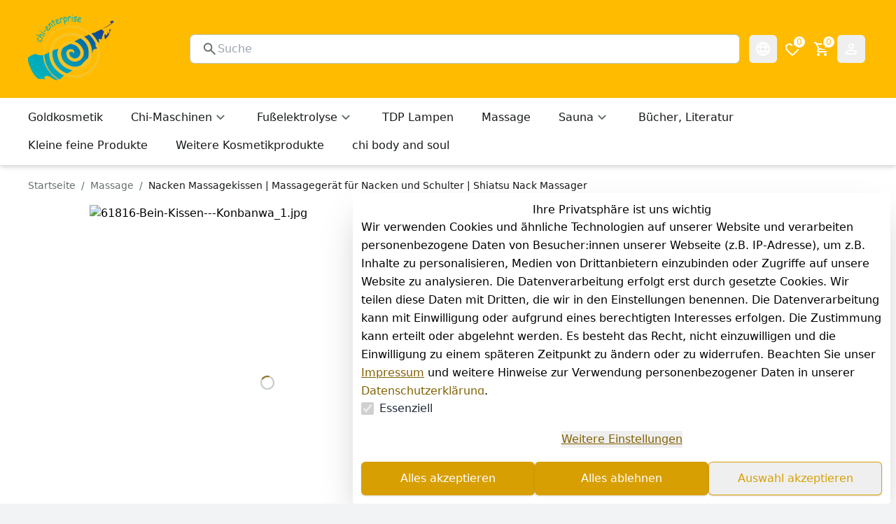

--- FILE ---
content_type: text/html;charset=utf-8
request_url: https://www.chi-enterprise.de/wellness/nacken-massagekissen-massagegeraet-fuer-nacken-und-schulter-shiatsu-nack-massager_61816_3593
body_size: 42770
content:
<!DOCTYPE html><html  lang="de"><head><meta charset="utf-8"><meta name="viewport" content="minimum-scale=1, initial-scale=1, width=device-width"><script type="importmap">{"imports":{"#entry":"/_nuxt/BmyPXOiK.js"}}</script><title>Nacken Massagekissen | Massagegerät für Nacken und Schulter | Shiatsu Nack Massager | chi-enterprise</title><style>:root { --colors-2-primary-50: 255 247 225;--colors-2-primary-100: 254 240 200;--colors-2-primary-200: 253 223 139;--colors-2-primary-300: 253 208 84;--colors-2-primary-400: 252 191 24;--colors-2-primary-500: 216 159 3;--colors-2-primary-600: 171 126 2;--colors-2-primary-700: 131 96 2;--colors-2-primary-800: 86 63 1;--colors-2-primary-900: 45 33 1;--colors-2-secondary-50: 219 255 254;--colors-2-secondary-100: 189 255 254;--colors-2-secondary-200: 117 255 253;--colors-2-secondary-300: 51 255 252;--colors-2-secondary-400: 0 235 231;--colors-2-secondary-500: 0 169 165;--colors-2-secondary-600: 0 133 130;--colors-2-secondary-700: 0 102 100;--colors-2-secondary-800: 0 66 65;--colors-2-secondary-900: 0 36 35;--colors-2-header-50: 255 248 229;--colors-2-header-100: 255 241 204;--colors-2-header-200: 255 228 153;--colors-2-header-300: 255 214 102;--colors-2-header-400: 255 201 51;--colors-2-header-500: 255 187 0;--colors-2-header-600: 204 150 0;--colors-2-header-700: 153 112 0;--colors-2-header-800: 102 75 0;--colors-2-header-900: 51 37 0; }</style><style id="vuetify-theme-stylesheet">:root {
      --v-theme-background: 255,255,255;
      --v-theme-background-overlay-multiplier: 1;
      --v-theme-surface: 255,255,255;
      --v-theme-surface-overlay-multiplier: 1;
      --v-theme-surface-bright: 255,255,255;
      --v-theme-surface-bright-overlay-multiplier: 1;
      --v-theme-surface-light: 238,238,238;
      --v-theme-surface-light-overlay-multiplier: 1;
      --v-theme-surface-variant: 66,66,66;
      --v-theme-surface-variant-overlay-multiplier: 2;
      --v-theme-on-surface-variant: 238,238,238;
      --v-theme-primary: 24,103,192;
      --v-theme-primary-overlay-multiplier: 2;
      --v-theme-primary-darken-1: 31,85,146;
      --v-theme-primary-darken-1-overlay-multiplier: 2;
      --v-theme-secondary: 72,169,166;
      --v-theme-secondary-overlay-multiplier: 1;
      --v-theme-secondary-darken-1: 1,135,134;
      --v-theme-secondary-darken-1-overlay-multiplier: 1;
      --v-theme-error: 176,0,32;
      --v-theme-error-overlay-multiplier: 2;
      --v-theme-info: 33,150,243;
      --v-theme-info-overlay-multiplier: 1;
      --v-theme-success: 76,175,80;
      --v-theme-success-overlay-multiplier: 1;
      --v-theme-warning: 251,140,0;
      --v-theme-warning-overlay-multiplier: 1;
      --v-theme-on-background: 0,0,0;
      --v-theme-on-surface: 0,0,0;
      --v-theme-on-surface-bright: 0,0,0;
      --v-theme-on-surface-light: 0,0,0;
      --v-theme-on-primary: 255,255,255;
      --v-theme-on-primary-darken-1: 255,255,255;
      --v-theme-on-secondary: 255,255,255;
      --v-theme-on-secondary-darken-1: 255,255,255;
      --v-theme-on-error: 255,255,255;
      --v-theme-on-info: 255,255,255;
      --v-theme-on-success: 255,255,255;
      --v-theme-on-warning: 255,255,255;
      --v-border-color: 0, 0, 0;
      --v-border-opacity: 0.12;
      --v-high-emphasis-opacity: 0.87;
      --v-medium-emphasis-opacity: 0.6;
      --v-disabled-opacity: 0.38;
      --v-idle-opacity: 0.04;
      --v-hover-opacity: 0.04;
      --v-focus-opacity: 0.12;
      --v-selected-opacity: 0.08;
      --v-activated-opacity: 0.12;
      --v-pressed-opacity: 0.12;
      --v-dragged-opacity: 0.08;
      --v-theme-kbd: 238, 238, 238;
      --v-theme-on-kbd: 0, 0, 0;
      --v-theme-code: 245, 245, 245;
      --v-theme-on-code: 0, 0, 0;
    }
    .v-theme--light {
      color-scheme: normal;
      --v-theme-background: 255,255,255;
      --v-theme-background-overlay-multiplier: 1;
      --v-theme-surface: 255,255,255;
      --v-theme-surface-overlay-multiplier: 1;
      --v-theme-surface-bright: 255,255,255;
      --v-theme-surface-bright-overlay-multiplier: 1;
      --v-theme-surface-light: 238,238,238;
      --v-theme-surface-light-overlay-multiplier: 1;
      --v-theme-surface-variant: 66,66,66;
      --v-theme-surface-variant-overlay-multiplier: 2;
      --v-theme-on-surface-variant: 238,238,238;
      --v-theme-primary: 24,103,192;
      --v-theme-primary-overlay-multiplier: 2;
      --v-theme-primary-darken-1: 31,85,146;
      --v-theme-primary-darken-1-overlay-multiplier: 2;
      --v-theme-secondary: 72,169,166;
      --v-theme-secondary-overlay-multiplier: 1;
      --v-theme-secondary-darken-1: 1,135,134;
      --v-theme-secondary-darken-1-overlay-multiplier: 1;
      --v-theme-error: 176,0,32;
      --v-theme-error-overlay-multiplier: 2;
      --v-theme-info: 33,150,243;
      --v-theme-info-overlay-multiplier: 1;
      --v-theme-success: 76,175,80;
      --v-theme-success-overlay-multiplier: 1;
      --v-theme-warning: 251,140,0;
      --v-theme-warning-overlay-multiplier: 1;
      --v-theme-on-background: 0,0,0;
      --v-theme-on-surface: 0,0,0;
      --v-theme-on-surface-bright: 0,0,0;
      --v-theme-on-surface-light: 0,0,0;
      --v-theme-on-primary: 255,255,255;
      --v-theme-on-primary-darken-1: 255,255,255;
      --v-theme-on-secondary: 255,255,255;
      --v-theme-on-secondary-darken-1: 255,255,255;
      --v-theme-on-error: 255,255,255;
      --v-theme-on-info: 255,255,255;
      --v-theme-on-success: 255,255,255;
      --v-theme-on-warning: 255,255,255;
      --v-border-color: 0, 0, 0;
      --v-border-opacity: 0.12;
      --v-high-emphasis-opacity: 0.87;
      --v-medium-emphasis-opacity: 0.6;
      --v-disabled-opacity: 0.38;
      --v-idle-opacity: 0.04;
      --v-hover-opacity: 0.04;
      --v-focus-opacity: 0.12;
      --v-selected-opacity: 0.08;
      --v-activated-opacity: 0.12;
      --v-pressed-opacity: 0.12;
      --v-dragged-opacity: 0.08;
      --v-theme-kbd: 238, 238, 238;
      --v-theme-on-kbd: 0, 0, 0;
      --v-theme-code: 245, 245, 245;
      --v-theme-on-code: 0, 0, 0;
    }
    .v-theme--dark {
      color-scheme: dark;
      --v-theme-background: 18,18,18;
      --v-theme-background-overlay-multiplier: 1;
      --v-theme-surface: 33,33,33;
      --v-theme-surface-overlay-multiplier: 1;
      --v-theme-surface-bright: 204,191,214;
      --v-theme-surface-bright-overlay-multiplier: 2;
      --v-theme-surface-light: 66,66,66;
      --v-theme-surface-light-overlay-multiplier: 1;
      --v-theme-surface-variant: 200,200,200;
      --v-theme-surface-variant-overlay-multiplier: 2;
      --v-theme-on-surface-variant: 0,0,0;
      --v-theme-primary: 33,150,243;
      --v-theme-primary-overlay-multiplier: 2;
      --v-theme-primary-darken-1: 39,124,193;
      --v-theme-primary-darken-1-overlay-multiplier: 2;
      --v-theme-secondary: 84,182,178;
      --v-theme-secondary-overlay-multiplier: 2;
      --v-theme-secondary-darken-1: 72,169,166;
      --v-theme-secondary-darken-1-overlay-multiplier: 2;
      --v-theme-error: 207,102,121;
      --v-theme-error-overlay-multiplier: 2;
      --v-theme-info: 33,150,243;
      --v-theme-info-overlay-multiplier: 2;
      --v-theme-success: 76,175,80;
      --v-theme-success-overlay-multiplier: 2;
      --v-theme-warning: 251,140,0;
      --v-theme-warning-overlay-multiplier: 2;
      --v-theme-on-background: 255,255,255;
      --v-theme-on-surface: 255,255,255;
      --v-theme-on-surface-bright: 0,0,0;
      --v-theme-on-surface-light: 255,255,255;
      --v-theme-on-primary: 255,255,255;
      --v-theme-on-primary-darken-1: 255,255,255;
      --v-theme-on-secondary: 255,255,255;
      --v-theme-on-secondary-darken-1: 255,255,255;
      --v-theme-on-error: 255,255,255;
      --v-theme-on-info: 255,255,255;
      --v-theme-on-success: 255,255,255;
      --v-theme-on-warning: 255,255,255;
      --v-border-color: 255, 255, 255;
      --v-border-opacity: 0.12;
      --v-high-emphasis-opacity: 1;
      --v-medium-emphasis-opacity: 0.7;
      --v-disabled-opacity: 0.5;
      --v-idle-opacity: 0.1;
      --v-hover-opacity: 0.04;
      --v-focus-opacity: 0.12;
      --v-selected-opacity: 0.08;
      --v-activated-opacity: 0.12;
      --v-pressed-opacity: 0.16;
      --v-dragged-opacity: 0.08;
      --v-theme-kbd: 66, 66, 66;
      --v-theme-on-kbd: 255, 255, 255;
      --v-theme-code: 52, 52, 52;
      --v-theme-on-code: 204, 204, 204;
    }
    .bg-background {
      --v-theme-overlay-multiplier: var(--v-theme-background-overlay-multiplier);
      background-color: rgb(var(--v-theme-background)) !important;
      color: rgb(var(--v-theme-on-background)) !important;
    }
    .bg-surface {
      --v-theme-overlay-multiplier: var(--v-theme-surface-overlay-multiplier);
      background-color: rgb(var(--v-theme-surface)) !important;
      color: rgb(var(--v-theme-on-surface)) !important;
    }
    .bg-surface-bright {
      --v-theme-overlay-multiplier: var(--v-theme-surface-bright-overlay-multiplier);
      background-color: rgb(var(--v-theme-surface-bright)) !important;
      color: rgb(var(--v-theme-on-surface-bright)) !important;
    }
    .bg-surface-light {
      --v-theme-overlay-multiplier: var(--v-theme-surface-light-overlay-multiplier);
      background-color: rgb(var(--v-theme-surface-light)) !important;
      color: rgb(var(--v-theme-on-surface-light)) !important;
    }
    .bg-surface-variant {
      --v-theme-overlay-multiplier: var(--v-theme-surface-variant-overlay-multiplier);
      background-color: rgb(var(--v-theme-surface-variant)) !important;
      color: rgb(var(--v-theme-on-surface-variant)) !important;
    }
    .bg-primary {
      --v-theme-overlay-multiplier: var(--v-theme-primary-overlay-multiplier);
      background-color: rgb(var(--v-theme-primary)) !important;
      color: rgb(var(--v-theme-on-primary)) !important;
    }
    .bg-primary-darken-1 {
      --v-theme-overlay-multiplier: var(--v-theme-primary-darken-1-overlay-multiplier);
      background-color: rgb(var(--v-theme-primary-darken-1)) !important;
      color: rgb(var(--v-theme-on-primary-darken-1)) !important;
    }
    .bg-secondary {
      --v-theme-overlay-multiplier: var(--v-theme-secondary-overlay-multiplier);
      background-color: rgb(var(--v-theme-secondary)) !important;
      color: rgb(var(--v-theme-on-secondary)) !important;
    }
    .bg-secondary-darken-1 {
      --v-theme-overlay-multiplier: var(--v-theme-secondary-darken-1-overlay-multiplier);
      background-color: rgb(var(--v-theme-secondary-darken-1)) !important;
      color: rgb(var(--v-theme-on-secondary-darken-1)) !important;
    }
    .bg-error {
      --v-theme-overlay-multiplier: var(--v-theme-error-overlay-multiplier);
      background-color: rgb(var(--v-theme-error)) !important;
      color: rgb(var(--v-theme-on-error)) !important;
    }
    .bg-info {
      --v-theme-overlay-multiplier: var(--v-theme-info-overlay-multiplier);
      background-color: rgb(var(--v-theme-info)) !important;
      color: rgb(var(--v-theme-on-info)) !important;
    }
    .bg-success {
      --v-theme-overlay-multiplier: var(--v-theme-success-overlay-multiplier);
      background-color: rgb(var(--v-theme-success)) !important;
      color: rgb(var(--v-theme-on-success)) !important;
    }
    .bg-warning {
      --v-theme-overlay-multiplier: var(--v-theme-warning-overlay-multiplier);
      background-color: rgb(var(--v-theme-warning)) !important;
      color: rgb(var(--v-theme-on-warning)) !important;
    }
    .text-background {
      color: rgb(var(--v-theme-background)) !important;
    }
    .border-background {
      --v-border-color: var(--v-theme-background);
    }
    .text-surface {
      color: rgb(var(--v-theme-surface)) !important;
    }
    .border-surface {
      --v-border-color: var(--v-theme-surface);
    }
    .text-surface-bright {
      color: rgb(var(--v-theme-surface-bright)) !important;
    }
    .border-surface-bright {
      --v-border-color: var(--v-theme-surface-bright);
    }
    .text-surface-light {
      color: rgb(var(--v-theme-surface-light)) !important;
    }
    .border-surface-light {
      --v-border-color: var(--v-theme-surface-light);
    }
    .text-surface-variant {
      color: rgb(var(--v-theme-surface-variant)) !important;
    }
    .border-surface-variant {
      --v-border-color: var(--v-theme-surface-variant);
    }
    .on-surface-variant {
      color: rgb(var(--v-theme-on-surface-variant)) !important;
    }
    .text-primary {
      color: rgb(var(--v-theme-primary)) !important;
    }
    .border-primary {
      --v-border-color: var(--v-theme-primary);
    }
    .text-primary-darken-1 {
      color: rgb(var(--v-theme-primary-darken-1)) !important;
    }
    .border-primary-darken-1 {
      --v-border-color: var(--v-theme-primary-darken-1);
    }
    .text-secondary {
      color: rgb(var(--v-theme-secondary)) !important;
    }
    .border-secondary {
      --v-border-color: var(--v-theme-secondary);
    }
    .text-secondary-darken-1 {
      color: rgb(var(--v-theme-secondary-darken-1)) !important;
    }
    .border-secondary-darken-1 {
      --v-border-color: var(--v-theme-secondary-darken-1);
    }
    .text-error {
      color: rgb(var(--v-theme-error)) !important;
    }
    .border-error {
      --v-border-color: var(--v-theme-error);
    }
    .text-info {
      color: rgb(var(--v-theme-info)) !important;
    }
    .border-info {
      --v-border-color: var(--v-theme-info);
    }
    .text-success {
      color: rgb(var(--v-theme-success)) !important;
    }
    .border-success {
      --v-border-color: var(--v-theme-success);
    }
    .text-warning {
      color: rgb(var(--v-theme-warning)) !important;
    }
    .border-warning {
      --v-border-color: var(--v-theme-warning);
    }
    .on-background {
      color: rgb(var(--v-theme-on-background)) !important;
    }
    .on-surface {
      color: rgb(var(--v-theme-on-surface)) !important;
    }
    .on-surface-bright {
      color: rgb(var(--v-theme-on-surface-bright)) !important;
    }
    .on-surface-light {
      color: rgb(var(--v-theme-on-surface-light)) !important;
    }
    .on-primary {
      color: rgb(var(--v-theme-on-primary)) !important;
    }
    .on-primary-darken-1 {
      color: rgb(var(--v-theme-on-primary-darken-1)) !important;
    }
    .on-secondary {
      color: rgb(var(--v-theme-on-secondary)) !important;
    }
    .on-secondary-darken-1 {
      color: rgb(var(--v-theme-on-secondary-darken-1)) !important;
    }
    .on-error {
      color: rgb(var(--v-theme-on-error)) !important;
    }
    .on-info {
      color: rgb(var(--v-theme-on-info)) !important;
    }
    .on-success {
      color: rgb(var(--v-theme-on-success)) !important;
    }
    .on-warning {
      color: rgb(var(--v-theme-on-warning)) !important;
    }
</style><style>.scrollbar-hidden{-ms-overflow-style:none;scrollbar-width:none}.scrollbar-hidden::-webkit-scrollbar{display:none}.grid-areas-product-page{grid-template-areas:"left-top right" "left-bottom right"}.scrollbar-thin::-webkit-scrollbar{width:8px}.scrollbar-thin::-webkit-scrollbar-thumb{background-color:#ccc;border-radius:8px}.scrollbar-thin::-webkit-scrollbar-track{background-color:#f1f1f1}@media (min-width:1024px){.padding-right-desktop{padding-right:3.1rem}}.variation-properties a{color:rgb(var(--colors-2-primary-700))}apple-pay-button{--apple-pay-button-width:100%;--apple-pay-button-height:50px;--apple-pay-button-border-radius:7px;--apple-pay-button-box-sizing:border-box}#google-pay-button div button{display:block;width:100%!important}.no-preflight :not(iframe){all:revert}.no-preflight h1{color:inherit;display:block;font-size:2em;font-weight:700;line-height:1.2;margin:.67em 0;padding:0;text-align:left;white-space:normal}.no-preflight img,.no-preflight video{height:auto;max-width:100%}.no-preflight audio,.no-preflight canvas,.no-preflight embed,.no-preflight iframe,.no-preflight img,.no-preflight object,.no-preflight svg,.no-preflight video{display:block;vertical-align:middle}</style><style>[data-v-1d9f986e] .custom-html li{padding-bottom:.5rem;padding-top:.5rem}[data-v-1d9f986e] .custom-html li:hover{text-decoration:underline}</style><style>@font-face{font-family:swiper-icons;font-style:normal;font-weight:400;src:url(data:application/font-woff;charset=utf-8;base64,\ [base64]//wADZ2x5ZgAAAywAAADMAAAD2MHtryVoZWFkAAABbAAAADAAAAA2E2+eoWhoZWEAAAGcAAAAHwAAACQC9gDzaG10eAAAAigAAAAZAAAArgJkABFsb2NhAAAC0AAAAFoAAABaFQAUGG1heHAAAAG8AAAAHwAAACAAcABAbmFtZQAAA/gAAAE5AAACXvFdBwlwb3N0AAAFNAAAAGIAAACE5s74hXjaY2BkYGAAYpf5Hu/j+W2+MnAzMYDAzaX6QjD6/4//Bxj5GA8AuRwMYGkAPywL13jaY2BkYGA88P8Agx4j+/8fQDYfA1AEBWgDAIB2BOoAeNpjYGRgYNBh4GdgYgABEMnIABJzYNADCQAACWgAsQB42mNgYfzCOIGBlYGB0YcxjYGBwR1Kf2WQZGhhYGBiYGVmgAFGBiQQkOaawtDAoMBQxXjg/wEGPcYDDA4wNUA2CCgwsAAAO4EL6gAAeNpj2M0gyAACqxgGNWBkZ2D4/wMA+xkDdgAAAHjaY2BgYGaAYBkGRgYQiAHyGMF8FgYHIM3DwMHABGQrMOgyWDLEM1T9/w8UBfEMgLzE////P/5//f/V/xv+r4eaAAeMbAxwIUYmIMHEgKYAYjUcsDAwsLKxc3BycfPw8jEQA/[base64]/uznmfPFBNODM2K7MTQ45YEAZqGP81AmGGcF3iPqOop0r1SPTaTbVkfUe4HXj97wYE+yNwWYxwWu4v1ugWHgo3S1XdZEVqWM7ET0cfnLGxWfkgR42o2PvWrDMBSFj/IHLaF0zKjRgdiVMwScNRAoWUoH78Y2icB/yIY09An6AH2Bdu/UB+yxopYshQiEvnvu0dURgDt8QeC8PDw7Fpji3fEA4z/PEJ6YOB5hKh4dj3EvXhxPqH/SKUY3rJ7srZ4FZnh1PMAtPhwP6fl2PMJMPDgeQ4rY8YT6Gzao0eAEA409DuggmTnFnOcSCiEiLMgxCiTI6Cq5DZUd3Qmp10vO0LaLTd2cjN4fOumlc7lUYbSQcZFkutRG7g6JKZKy0RmdLY680CDnEJ+UMkpFFe1RN7nxdVpXrC4aTtnaurOnYercZg2YVmLN/d/gczfEimrE/fs/bOuq29Zmn8tloORaXgZgGa78yO9/cnXm2BpaGvq25Dv9S4E9+5SIc9PqupJKhYFSSl47+Qcr1mYNAAAAeNptw0cKwkAAAMDZJA8Q7OUJvkLsPfZ6zFVERPy8qHh2YER+3i/BP83vIBLLySsoKimrqKqpa2hp6+jq6RsYGhmbmJqZSy0sraxtbO3sHRydnEMU4uR6yx7JJXveP7WrDycAAAAAAAH//wACeNpjYGRgYOABYhkgZgJCZgZNBkYGLQZtIJsFLMYAAAw3ALgAeNolizEKgDAQBCchRbC2sFER0YD6qVQiBCv/H9ezGI6Z5XBAw8CBK/m5iQQVauVbXLnOrMZv2oLdKFa8Pjuru2hJzGabmOSLzNMzvutpB3N42mNgZGBg4GKQYzBhYMxJLMlj4GBgAYow/P/PAJJhLM6sSoWKfWCAAwDAjgbRAAB42mNgYGBkAIIbCZo5IPrmUn0hGA0AO8EFTQAA)}:root{--swiper-theme-color:#007aff}:host{display:block;margin-left:auto;margin-right:auto;position:relative;z-index:1}.swiper{display:block;list-style:none;margin-left:auto;margin-right:auto;overflow:hidden;overflow:clip;padding:0;position:relative;z-index:1}.swiper-vertical>.swiper-wrapper{flex-direction:column}.swiper-wrapper{box-sizing:content-box;display:flex;height:100%;position:relative;transition-property:transform;transition-timing-function:var(--swiper-wrapper-transition-timing-function,initial);width:100%;z-index:1}.swiper-android .swiper-slide,.swiper-ios .swiper-slide,.swiper-wrapper{transform:translateZ(0)}.swiper-horizontal{touch-action:pan-y}.swiper-vertical{touch-action:pan-x}.swiper-slide{display:block;flex-shrink:0;height:100%;position:relative;transition-property:transform;width:100%}.swiper-slide-invisible-blank{visibility:hidden}.swiper-autoheight,.swiper-autoheight .swiper-slide{height:auto}.swiper-autoheight .swiper-wrapper{align-items:flex-start;transition-property:transform,height}.swiper-backface-hidden .swiper-slide{backface-visibility:hidden;transform:translateZ(0)}.swiper-3d.swiper-css-mode .swiper-wrapper{perspective:1200px}.swiper-3d .swiper-wrapper{transform-style:preserve-3d}.swiper-3d{perspective:1200px}.swiper-3d .swiper-cube-shadow,.swiper-3d .swiper-slide{transform-style:preserve-3d}.swiper-css-mode>.swiper-wrapper{overflow:auto;scrollbar-width:none;-ms-overflow-style:none}.swiper-css-mode>.swiper-wrapper::-webkit-scrollbar{display:none}.swiper-css-mode>.swiper-wrapper>.swiper-slide{scroll-snap-align:start start}.swiper-css-mode.swiper-horizontal>.swiper-wrapper{scroll-snap-type:x mandatory}.swiper-css-mode.swiper-vertical>.swiper-wrapper{scroll-snap-type:y mandatory}.swiper-css-mode.swiper-free-mode>.swiper-wrapper{scroll-snap-type:none}.swiper-css-mode.swiper-free-mode>.swiper-wrapper>.swiper-slide{scroll-snap-align:none}.swiper-css-mode.swiper-centered>.swiper-wrapper:before{content:"";flex-shrink:0;order:9999}.swiper-css-mode.swiper-centered>.swiper-wrapper>.swiper-slide{scroll-snap-align:center center;scroll-snap-stop:always}.swiper-css-mode.swiper-centered.swiper-horizontal>.swiper-wrapper>.swiper-slide:first-child{margin-inline-start:var(--swiper-centered-offset-before)}.swiper-css-mode.swiper-centered.swiper-horizontal>.swiper-wrapper:before{height:100%;min-height:1px;width:var(--swiper-centered-offset-after)}.swiper-css-mode.swiper-centered.swiper-vertical>.swiper-wrapper>.swiper-slide:first-child{margin-block-start:var(--swiper-centered-offset-before)}.swiper-css-mode.swiper-centered.swiper-vertical>.swiper-wrapper:before{height:var(--swiper-centered-offset-after);min-width:1px;width:100%}.swiper-3d .swiper-slide-shadow,.swiper-3d .swiper-slide-shadow-bottom,.swiper-3d .swiper-slide-shadow-left,.swiper-3d .swiper-slide-shadow-right,.swiper-3d .swiper-slide-shadow-top{height:100%;left:0;pointer-events:none;position:absolute;top:0;width:100%;z-index:10}.swiper-3d .swiper-slide-shadow{background:#00000026}.swiper-3d .swiper-slide-shadow-left{background-image:linear-gradient(270deg,rgba(0,0,0,.5),transparent)}.swiper-3d .swiper-slide-shadow-right{background-image:linear-gradient(90deg,rgba(0,0,0,.5),transparent)}.swiper-3d .swiper-slide-shadow-top{background-image:linear-gradient(0deg,rgba(0,0,0,.5),transparent)}.swiper-3d .swiper-slide-shadow-bottom{background-image:linear-gradient(180deg,rgba(0,0,0,.5),transparent)}.swiper-lazy-preloader{border:4px solid var(--swiper-preloader-color,var(--swiper-theme-color));border-radius:50%;border-top:4px solid transparent;box-sizing:border-box;height:42px;left:50%;margin-left:-21px;margin-top:-21px;position:absolute;top:50%;transform-origin:50%;width:42px;z-index:10}.swiper-watch-progress .swiper-slide-visible .swiper-lazy-preloader,.swiper:not(.swiper-watch-progress) .swiper-lazy-preloader{animation:swiper-preloader-spin 1s linear infinite}.swiper-lazy-preloader-white{--swiper-preloader-color:#fff}.swiper-lazy-preloader-black{--swiper-preloader-color:#000}@keyframes swiper-preloader-spin{0%{transform:rotate(0)}to{transform:rotate(1turn)}}</style><link rel="stylesheet" href="/_nuxt/entry.BxrgUbGT.css" crossorigin><link rel="stylesheet" href="/_nuxt/ImageGallery.DQ16iTkK.css" crossorigin><link rel="modulepreload" as="script" crossorigin href="/_nuxt/BmyPXOiK.js"><link rel="preload" as="font" crossorigin href="/_nuxt-plenty/fonts/Im8HkqQ00A1IGqihOqFViX4pj8D3DlxkfI6t6LTbZQg-jR4Prvz_J7I8oA8oUj3_1pTizDgpRYIEI5b7BlHPneU.woff2"><link rel="preload" as="font" crossorigin href="/_nuxt-plenty/fonts/67Z-IDZ4m7vANICV8iU1_7UASp8kvS9aLv25JFwAdAg-uM8Fj953NME27zHWMSg_n2KBBYjgFjlvBYjA2ThJ1Us.woff2"><link rel="preload" as="font" crossorigin href="/_nuxt-plenty/fonts/DjqLtQmWy3Sy26TlSZoazWKlNJfaXSyR1J7pZxNm01w-4ooEblGR_I86elEfsdzcMEsWnnbPhKCzGhk9BwLpDVI.woff2"><link rel="modulepreload" as="script" crossorigin href="/_nuxt/BajGTP_r.js"><link rel="modulepreload" as="script" crossorigin href="/_nuxt/DJDAx3s6.js"><link rel="modulepreload" as="script" crossorigin href="/_nuxt/i_fYPC1o.js"><link rel="modulepreload" as="script" crossorigin href="/_nuxt/BQ3AYNME.js"><link rel="modulepreload" as="script" crossorigin href="/_nuxt/BjOy6A_s.js"><link rel="modulepreload" as="script" crossorigin href="/_nuxt/YgnzsZsM.js"><link rel="modulepreload" as="script" crossorigin href="/_nuxt/DlAUqK2U.js"><link rel="modulepreload" as="script" crossorigin href="/_nuxt/DgfqxlyK.js"><link rel="modulepreload" as="script" crossorigin href="/_nuxt/Obnkde0W.js"><link rel="modulepreload" as="script" crossorigin href="/_nuxt/F0nwreAj.js"><link rel="modulepreload" as="script" crossorigin href="/_nuxt/BcPtNBiK.js"><link rel="modulepreload" as="script" crossorigin href="/_nuxt/DXhJd2fA.js"><link rel="modulepreload" as="script" crossorigin href="/_nuxt/CMkSU99x.js"><link rel="modulepreload" as="script" crossorigin href="/_nuxt/BLLDe76t.js"><link rel="modulepreload" as="script" crossorigin href="/_nuxt/DCAGBlDl.js"><link rel="modulepreload" as="script" crossorigin href="/_nuxt/a8m91hQQ.js"><link rel="modulepreload" as="script" crossorigin href="/_nuxt/COws4y6J.js"><link rel="modulepreload" as="script" crossorigin href="/_nuxt/P4-Q2xLC.js"><link rel="modulepreload" as="script" crossorigin href="/_nuxt/B6x0h2RZ.js"><link rel="modulepreload" as="script" crossorigin href="/_nuxt/CIyYR2cy.js"><link rel="modulepreload" as="script" crossorigin href="/_nuxt/J7NCvhuj.js"><link rel="modulepreload" as="script" crossorigin href="/_nuxt/6x0CvDAq.js"><link rel="modulepreload" as="script" crossorigin href="/_nuxt/KiBxHppj.js"><link rel="modulepreload" as="script" crossorigin href="/_nuxt/DeFe9mJ0.js"><link rel="modulepreload" as="script" crossorigin href="/_nuxt/AG3HEJMu.js"><link rel="modulepreload" as="script" crossorigin href="/_nuxt/BugxJptX.js"><link rel="modulepreload" as="script" crossorigin href="/_nuxt/B2AUmc6u.js"><link rel="modulepreload" as="script" crossorigin href="/_nuxt/KaroTeDP.js"><link rel="modulepreload" as="script" crossorigin href="/_nuxt/BpdYP2hd.js"><link rel="modulepreload" as="script" crossorigin href="/_nuxt/Dyy2xgrj.js"><link rel="modulepreload" as="script" crossorigin href="/_nuxt/D2xpNeDV.js"><link rel="modulepreload" as="script" crossorigin href="/_nuxt/0N4qFaxj.js"><link rel="modulepreload" as="script" crossorigin href="/_nuxt/BwF3OW8i.js"><link rel="modulepreload" as="script" crossorigin href="/_nuxt/GPY8u2-1.js"><link rel="modulepreload" as="script" crossorigin href="/_nuxt/CgWib9nC.js"><link rel="modulepreload" as="script" crossorigin href="/_nuxt/DeVJuZSQ.js"><link rel="modulepreload" as="script" crossorigin href="/_nuxt/Bss97rN0.js"><link rel="modulepreload" as="script" crossorigin href="/_nuxt/BIZUUigr.js"><link rel="modulepreload" as="script" crossorigin href="/_nuxt/DVMPaWa3.js"><link rel="modulepreload" as="script" crossorigin href="/_nuxt/DpxvXzOM.js"><link rel="modulepreload" as="script" crossorigin href="/_nuxt/B60vBHbB.js"><link rel="modulepreload" as="script" crossorigin href="/_nuxt/Bl8uvQMC.js"><link rel="modulepreload" as="script" crossorigin href="/_nuxt/Cx-a7Ggy.js"><link rel="modulepreload" as="script" crossorigin href="/_nuxt/FDNvrU6U.js"><link rel="modulepreload" as="script" crossorigin href="/_nuxt/CiW4ckF-.js"><link rel="modulepreload" as="script" crossorigin href="/_nuxt/B9BGDePa.js"><link rel="modulepreload" as="script" crossorigin href="/_nuxt/C3XubdvG.js"><link rel="modulepreload" as="script" crossorigin href="/_nuxt/Bk-lji5L.js"><link rel="modulepreload" as="script" crossorigin href="/_nuxt/Ci4CwK68.js"><link rel="modulepreload" as="script" crossorigin href="/_nuxt/D6M1MB53.js"><link rel="modulepreload" as="script" crossorigin href="/_nuxt/DoRgHL1p.js"><link rel="modulepreload" as="script" crossorigin href="/_nuxt/BFmVQzUc.js"><link rel="modulepreload" as="script" crossorigin href="/_nuxt/yZqXkO4s.js"><link rel="modulepreload" as="script" crossorigin href="/_nuxt/C0ioCLdq.js"><link rel="modulepreload" as="script" crossorigin href="/_nuxt/Cc_ffMLF.js"><link rel="modulepreload" as="script" crossorigin href="/_nuxt/DCkH67CY.js"><link rel="modulepreload" as="script" crossorigin href="/_nuxt/aK1Ev2dS.js"><link rel="modulepreload" as="script" crossorigin href="/_nuxt/CVNNHfh-.js"><link rel="modulepreload" as="script" crossorigin href="/_nuxt/Cuf79ND4.js"><link rel="modulepreload" as="script" crossorigin href="/_nuxt/cdV9g1LJ.js"><link rel="modulepreload" as="script" crossorigin href="/_nuxt/CmWf-6O9.js"><link rel="modulepreload" as="script" crossorigin href="/_nuxt/BIlVBAgr.js"><link rel="modulepreload" as="script" crossorigin href="/_nuxt/DH4YCfv2.js"><link rel="modulepreload" as="script" crossorigin href="/_nuxt/xki0y8vq.js"><link rel="modulepreload" as="script" crossorigin href="/_nuxt/Dra-j438.js"><link rel="modulepreload" as="script" crossorigin href="/_nuxt/Bm0anVog.js"><link rel="modulepreload" as="script" crossorigin href="/_nuxt/CiVOI9OD.js"><link rel="modulepreload" as="script" crossorigin href="/_nuxt/BDelP_Hr.js"><link rel="modulepreload" as="script" crossorigin href="/_nuxt/CSCrGu8W.js"><link rel="modulepreload" as="script" crossorigin href="/_nuxt/DT8MEMXw.js"><link rel="modulepreload" as="script" crossorigin href="/_nuxt/By4cqxIm.js"><link rel="modulepreload" as="script" crossorigin href="/_nuxt/DhDw7QEW.js"><link rel="modulepreload" as="script" crossorigin href="/_nuxt/qGZHJ7Mf.js"><link rel="modulepreload" as="script" crossorigin href="/_nuxt/Bi9Sn67g.js"><link rel="modulepreload" as="script" crossorigin href="/_nuxt/CJATwcKA.js"><link rel="modulepreload" as="script" crossorigin href="/_nuxt/Ck2LRDqQ.js"><link rel="modulepreload" as="script" crossorigin href="/_nuxt/CqtENqdw.js"><link rel="modulepreload" as="script" crossorigin href="/_nuxt/w9JQKunr.js"><link rel="preload" as="fetch" fetchpriority="low" crossorigin="anonymous" href="/_nuxt/builds/meta/641804dc-8793-4a04-a903-673ffb0f9bbc.json"><link rel="prefetch" as="script" crossorigin href="/_nuxt/CZTQmm4d.js"><link rel="prefetch" as="script" crossorigin href="/_nuxt/DF-ERozv.js"><link rel="prefetch" as="script" crossorigin href="/_nuxt/Ct411XnS.js"><link rel="prefetch" as="script" crossorigin href="/_nuxt/DJr8J1Bn.js"><link rel="prefetch" as="script" crossorigin href="/_nuxt/C9BK0CrV.js"><link rel="prefetch" as="script" crossorigin href="/_nuxt/jpkdbRdj.js"><link rel="prefetch" as="script" crossorigin href="/_nuxt/Cb49IsbW.js"><link rel="prefetch" as="script" crossorigin href="/_nuxt/BJyi6LQo.js"><link rel="prefetch" as="script" crossorigin href="/_nuxt/BQeM8jSO.js"><link rel="prefetch" as="script" crossorigin href="/_nuxt/Q_IMH3-g.js"><link rel="prefetch" as="script" crossorigin href="/_nuxt/BAsMAYNm.js"><link rel="prefetch" as="script" crossorigin href="/_nuxt/BGYNfmeU.js"><link rel="prefetch" as="script" crossorigin href="/_nuxt/CwtvwXb3.js"><link rel="prefetch" as="style" crossorigin href="/_nuxt/Toolbar.Dll-_N65.css"><link rel="prefetch" as="style" crossorigin href="/_nuxt/vue-multiselect.9J4QlqD8.css"><link rel="prefetch" as="script" crossorigin href="/_nuxt/BMNRxAG4.js"><link rel="prefetch" as="script" crossorigin href="/_nuxt/D9ZZSdoM.js"><link rel="prefetch" as="script" crossorigin href="/_nuxt/CbwsYigX.js"><link rel="prefetch" as="script" crossorigin href="/_nuxt/DrAKRDHE.js"><link rel="prefetch" as="style" crossorigin href="/_nuxt/SiteConfigurationDrawer.BhgJT0wM.css"><link rel="prefetch" as="script" crossorigin href="/_nuxt/Cnvu5C1e.js"><link rel="prefetch" as="script" crossorigin href="/_nuxt/DVLEicr2.js"><link rel="prefetch" as="script" crossorigin href="/_nuxt/MQoQMczm.js"><link rel="prefetch" as="script" crossorigin href="/_nuxt/CggrgnUM.js"><link rel="prefetch" as="script" crossorigin href="/_nuxt/CauAIgAT.js"><link rel="prefetch" as="script" crossorigin href="/_nuxt/BaESrV4z.js"><link rel="prefetch" as="script" crossorigin href="/_nuxt/hzgUEXQJ.js"><link rel="prefetch" as="script" crossorigin href="/_nuxt/DG1jAYfz.js"><link rel="prefetch" as="script" crossorigin href="/_nuxt/DIuFgEvO.js"><link rel="prefetch" as="script" crossorigin href="/_nuxt/CaW8kRz5.js"><meta property="og:type" content="website"><meta property="og:image" content><meta property="og:title" content="PlentyONE Shop"><meta property="og:url" content="https://www.chi-enterprise.de"><meta property="og:description" content="Shop für Goldkosmetik und Wellness. Kleine Geschenke für sich selbst und deine Liebsten."><meta name="robots" content="all"><meta name="theme-color" content="#d89f03"><meta name="generator" content="plentymarkets"><link rel="icon" href="https://cdn02.plentymarkets.com/tp5jqgy29rf5/frontend/favicon_0.ico"><link rel="apple-touch-icon" href="https://cdn02.plentymarkets.com/tp5jqgy29rf5/frontend/favicon_0.ico"><link rel="manifest" href="/manifest.webmanifest"><link rel="canonical" href="https://www.chi-enterprise.de/wellness/nacken-massagekissen-massagegeraet-fuer-nacken-und-schulter-shiatsu-nack-massager_61816_3593"><link rel="alternate" hreflang="x-default" href="https://www.chi-enterprise.de/wellness/nacken-massagekissen-massagegeraet-fuer-nacken-und-schulter-shiatsu-nack-massager_61816_3593"><link rel="alternate" hreflang="de" href="https://www.chi-enterprise.de/wellness/nacken-massagekissen-massagegeraet-fuer-nacken-und-schulter-shiatsu-nack-massager_61816_3593"><script type="application/ld+json">{"@context":"https://schema.org","@type":"Organization","url":"https://www.chi-enterprise.de","logo":"https://www.chi-enterprise.de/_nuxt-plenty/images/logo.png"}</script><script type="application/ld+json">{"@context":"https://schema.org","@type":"BreadcrumbList","itemListElement":[{"@type":"ListItem","position":1,"item":{"@id":"/","name":"Home"}},{"@type":"ListItem","position":1,"item":{"@id":"/wellness/","name":"wellness"}},{"@type":"ListItem","position":2,"item":{"@id":"/wellnessnacken-massagekissen-massagegeraet-fuer-nacken-und-schulter-shiatsu-nack-massager_61816_3593/","name":"nacken-massagekissen-massagegeraet-fuer-nacken-und-schulter-shiatsu-nack-massager_61816_3593"}}]}</script><script type="module" src="/_nuxt/BmyPXOiK.js" crossorigin></script></head><body  class="font-body bg-editor-body-bg" style=""><div id="__nuxt"><!--[--><span></span><div class="w-100 relative md:flex"><span></span><!----><div class="bg-white w-full relative"><!----><div data-testid="notifications" class="sticky float-right w-50 right-2 max-w-[450px] z-[51] top-0 h-0"><!--[--><!--]--></div><!----><div class="nuxt-loading-indicator" style="position:fixed;top:0;right:0;left:0;pointer-events:none;width:auto;height:3px;opacity:0;background:repeating-linear-gradient(to right, #008ebd 0%,#80dfff 50%,#e0f7ff 100%);background-size:0% auto;transform:scaleX(0%);transform-origin:left;transition:transform 0.1s, height 0.4s, opacity 0.4s;z-index:999999;"></div><!--[--><div><!--[--><header class="relative w-full md:sticky md:shadow-md z-10"><div class="flex justify-between items-center flex-wrap md:flex-nowrap px-4 md:px-10 py-2 md:py-5 w-full border-0 border-neutral-200" style="background-color:#ffbb00;" data-testid="navbar-top"><div class="flex items-center"><!----><a href="/" class="flex shrink-0 w-full lg:w-48 items-center mr-auto text-white md:mr-10 focus-visible:outline focus-visible:outline-offset focus-visible:rounded-sm" aria-label="Zur Startseite gehen"><picture><img id="logo" src="https://cdn02.plentymarkets.com/tp5jqgy29rf5/frontend/2025_PIC/chi-enterprise-logo.png" alt="chi-enterprise logo" width="" height="" class="max-h-[100px] max-w-[200px]" preload></picture></a></div><!--[--><!--[--><form role="search" class="relative hidden md:block flex-1"><span class="flex items-center gap-2 px-4 bg-white rounded-md ring-1 text-neutral-500 hover:ring-primary-700 focus-within:caret-primary-700 active:caret-primary-700 active:ring-primary-700 active:ring-2 focus-within:ring-primary-700 focus-within:ring-2 ring-1 ring-neutral-300 focus-within:outline focus-within:outline-offset h-[40px]" data-testid="input"><!--[--><svg xmlns="http://www.w3.org/2000/svg" class="inline-block fill-current w-6 h-6" viewBox="0 0 24 24" data-testid="search"><path d="m18.9 20.3-5.6-5.6q-.75.6-1.725.95T9.5 16q-2.725 0-4.612-1.887T3 9.5t1.888-4.613Q6.775 3 9.5 3t4.613 1.887T16 9.5a6.1 6.1 0 0 1-1.3 3.8l5.625 5.625a.92.92 0 0 1 .275.675q0 .4-.3.7a.95.95 0 0 1-.7.275.95.95 0 0 1-.7-.275M9.5 14q1.875 0 3.188-1.312Q14 11.375 14 9.5t-1.312-3.188Q11.375 5 9.5 5T6.312 6.312 5 9.5t1.312 3.188Q7.625 14 9.5 14"></path></svg><!--]--><input class="min-w-[80px] w-full text-base outline-none appearance-none text-neutral-900 disabled:cursor-not-allowed disabled:bg-transparent read-only:bg-transparent" size="1" data-testid="search-bar-input" id="search-bar" aria-label="Suche" placeholder="Suche" value><!--[--><!--]--></span></form><nav class="hidden ml-4 md:flex md:flex-row md:flex-nowrap"><!--[--><button type="button" class="inline-flex items-center justify-center font-medium text-base focus-visible:outline focus-visible:outline-offset rounded-md disabled:text-disabled-500 disabled:bg-disabled-300 disabled:shadow-none disabled:ring-0 disabled:cursor-not-allowed p-2 gap-2 text-primary-500 hover:bg-primary-100 hover:text-primary-800 active:bg-primary-200 active:text-primary-900 disabled:bg-transparent group relative hover:!bg-header-400 active:!bg-header-400 mr-1 -ml-0.5 rounded-md cursor-pointer" data-testid="open-languageselect-button" aria-label="Sprachauswahl öffnen" aria-hidden="false" style="color:#ffffff;"><!--[--><svg xmlns="http://www.w3.org/2000/svg" class="inline-block fill-current w-6 h-6 relative" viewBox="0 0 24 24" data-testid="language"><path fill-rule="evenodd" d="M12.534 21.98a10.032 10.032 0 0 0 8.708-13.84 9.95 9.95 0 0 0-9.661-6.132 9.8 9.8 0 0 0-9.58 9.787 10.127 10.127 0 0 0 9.412 10.177q.143.03.289.016.127.006.257.008h.017q.187 0 .373-.007.093.005.185-.009M14.81 4.493a13.4 13.4 0 0 1 1.604 3.502h2.535a7.95 7.95 0 0 0-4.139-3.502m-2.805-.421c1.063 1.236 1.83 2.553 2.31 3.923h-4.62c.48-1.37 1.247-2.687 2.31-3.923m2.8 5.923h-5.6a11 11 0 0 0-.113 1.565q-.001 1.323.319 2.696h5.188a11.8 11.8 0 0 0 .319-2.697q0-.789-.112-1.564m-.84 6.261h-3.92a17.6 17.6 0 0 0 1.96 3.571 17.8 17.8 0 0 0 1.96-3.57m-6.6-2a13.7 13.7 0 0 1-.273-2.696q0-.79.095-1.565H4.214A7.8 7.8 0 0 0 4 11.801v.006a8.1 8.1 0 0 0 .358 2.45zm-2.079 2h2.624c.38 1.101.893 2.199 1.532 3.285a8.13 8.13 0 0 1-4.156-3.285m10.813 0h2.66a8.03 8.03 0 0 1-4.21 3.315 18.2 18.2 0 0 0 1.55-3.315m3.569-2h-3.022q.271-1.354.272-2.697 0-.79-.095-1.564h2.935a8 8 0 0 1 .243 1.965v.002a8 8 0 0 1-.333 2.294M9.233 4.441a13.4 13.4 0 0 0-1.637 3.554H4.995a7.8 7.8 0 0 1 4.238-3.554M12 2h.003v.086l-.005-.002V2z" clip-rule="evenodd"></path></svg><!--]--><!--[--><!--]--><!----></button><!--]--><a href="/wishlist" class="inline-flex items-center justify-center font-medium text-base focus-visible:outline focus-visible:outline-offset rounded-md disabled:text-disabled-500 disabled:bg-disabled-300 disabled:shadow-none disabled:ring-0 disabled:cursor-not-allowed p-2 gap-2 text-primary-500 hover:bg-primary-100 hover:text-primary-800 active:bg-primary-200 active:text-primary-900 disabled:bg-transparent group relative hover:!bg-header-400 active:bg-header-400 mr-1 -ml-0.5 rounded-md" data-testid="wishlist-page-navigation" aria-label="0 Artikel in der Wunschliste" aria-hidden="false" style="color:#ffffff;"><!--[--><svg xmlns="http://www.w3.org/2000/svg" class="inline-block fill-current w-6 h-6" viewBox="0 0 24 24" data-testid="favorite"><path fill-rule="evenodd" d="M19.664 4.99c-2.64-1.8-5.9-.96-7.66 1.1-1.76-2.06-5.02-2.91-7.66-1.1-1.4.96-2.28 2.58-2.34 4.29-.14 3.88 3.3 6.99 8.55 11.76l.1.09c.76.69 1.93.69 2.69-.01l.11-.1c5.25-4.76 8.68-7.87 8.55-11.75-.06-1.7-.94-3.32-2.34-4.28m-7.56 14.56-.1.1-.1-.1c-4.76-4.31-7.9-7.16-7.9-10.05 0-2 1.5-3.5 3.5-3.5 1.54 0 3.04.99 3.57 2.36h1.87c.52-1.37 2.02-2.36 3.56-2.36 2 0 3.5 1.5 3.5 3.5 0 2.89-3.14 5.74-7.9 10.05" clip-rule="evenodd"></path></svg><span class="block absolute py-0.5 px-1 bg-secondary-700 font-medium text-white text-[8px] leading-[8px] rounded-xl min-w-[12px] min-h-[12px] top-0 right-0 -translate-x-0.5 translate-y-0.5 outline group-hover:outline-primary-800 group-active:outline-primary-700 flex justify-center items-center text-xs min-w-[16px] min-h-[16px]" data-testid="wishlist-badge" style="background-color:#ffffff;outline-color:#ffbb00;color:#ffbb00;">0</span><!--]--><!--[--><!--]--><!----></a><a href="/cart" class="inline-flex items-center justify-center font-medium text-base focus-visible:outline focus-visible:outline-offset rounded-md disabled:text-disabled-500 disabled:bg-disabled-300 disabled:shadow-none disabled:ring-0 disabled:cursor-not-allowed p-2 gap-2 text-primary-500 hover:bg-primary-100 hover:text-primary-800 active:bg-primary-200 active:text-primary-900 disabled:bg-transparent group relative hover:!bg-header-400 active:!bg-header-400 mr-1 -ml-0.5 rounded-md" data-testid="button" aria-label="0 Artikel im Warenkorb" aria-hidden="false" style="color:#ffffff;"><!--[--><svg xmlns="http://www.w3.org/2000/svg" class="inline-block fill-current w-6 h-6" viewBox="0 0 24 24" data-testid="shopping-cart"><path d="M7 22q-.824 0-1.412-.587A1.93 1.93 0 0 1 5 20q0-.824.588-1.413A1.93 1.93 0 0 1 7 18q.824 0 1.412.587Q9 19.176 9 20t-.588 1.413A1.93 1.93 0 0 1 7 22m10 0q-.825 0-1.412-.587A1.93 1.93 0 0 1 15 20q0-.824.588-1.413A1.93 1.93 0 0 1 17 18q.824 0 1.413.587Q19 19.176 19 20t-.587 1.413A1.93 1.93 0 0 1 17 22M6.15 6l2.4 5h7l2.75-5zM7 17q-1.125 0-1.7-.988-.575-.987-.05-1.962L6.6 11.6 3 4H1.975a.93.93 0 0 1-.7-.288A1 1 0 0 1 1 3q0-.424.288-.712A.97.97 0 0 1 2 2h1.625q.274 0 .525.15.25.15.375.425L5.2 4h14.75q.675 0 .925.5t-.025 1.05l-3.55 6.4a2.03 2.03 0 0 1-.725.775q-.45.275-1.025.275H8.1L7 15h11.025q.425 0 .7.287.275.288.275.713 0 .424-.288.712A.97.97 0 0 1 18 17z"></path></svg><span class="block absolute py-0.5 px-1 bg-secondary-700 font-medium text-white text-[8px] leading-[8px] rounded-xl min-w-[12px] min-h-[12px] top-0 right-0 -translate-x-0.5 translate-y-0.5 outline group-hover:outline-primary-800 group-active:outline-primary-700 flex justify-center items-center text-xs min-w-[16px] min-h-[16px]" data-testid="cart-badge" style="background-color:#ffffff;outline-color:#ffbb00;color:#ffbb00;">0</span><!--]--><!--[--><!--]--><!----></a><button type="button" class="inline-flex items-center justify-center font-medium text-base focus-visible:outline focus-visible:outline-offset rounded-md disabled:text-disabled-500 disabled:bg-disabled-300 disabled:shadow-none disabled:ring-0 disabled:cursor-not-allowed p-2 gap-2 text-primary-500 hover:bg-primary-100 hover:text-primary-800 active:bg-primary-200 active:text-primary-900 disabled:bg-transparent group relative hover:!bg-header-400 active:!bg-header-400 mr-1 -ml-0.5 rounded-md" data-testid="button" aria-label="Login Form öffnen" aria-hidden="false" style="color:#ffffff;"><!----><!--[--><svg xmlns="http://www.w3.org/2000/svg" class="inline-block fill-current w-6 h-6" viewBox="0 0 24 24" data-testid="person"><path d="M12 12q-1.65 0-2.825-1.175T8 8t1.175-2.825T12 4t2.825 1.175T16 8t-1.175 2.825T12 12m6 8H6q-.824 0-1.412-.587A1.93 1.93 0 0 1 4 18v-.8q0-.85.438-1.563A2.9 2.9 0 0 1 5.6 14.55a15 15 0 0 1 3.15-1.163A13.8 13.8 0 0 1 12 13q1.65 0 3.25.387 1.6.388 3.15 1.163.724.375 1.162 1.087T20 17.2v.8q0 .825-.587 1.413A1.93 1.93 0 0 1 18 20M6 18h12v-.8a.94.94 0 0 0-.137-.5 1 1 0 0 0-.363-.35q-1.35-.675-2.725-1.013a11.6 11.6 0 0 0-5.55 0Q7.85 15.675 6.5 16.35a.97.97 0 0 0-.5.85zm6-8q.825 0 1.413-.588Q14 8.825 14 8q0-.824-.587-1.412A1.93 1.93 0 0 0 12 6q-.825 0-1.412.588A1.92 1.92 0 0 0 10 8q0 .825.588 1.412Q11.175 10 12 10"></path></svg><!--]--><!----></button></nav><!--]--><!----><!--]--></div><nav><ul class="flex flex-wrap px-6 py-2 bg-white border-b border-b-neutral-200 border-b-solid"><!--[--><li><a href="/goldkosmetik" class="inline-flex items-center justify-center gap-2 font-medium text-base rounded-md py-2 px-4 group mr-2 !text-neutral-900 hover:bg-secondary-100 hover:!text-neutral-700 active:!bg-neutral-300 active:!text-neutral-900" data-testid="category-button" tabindex="0"><span>Goldkosmetik</span></a><!----></li><li><a href="/chi-maschinen" class="inline-flex items-center justify-center gap-2 font-medium text-base rounded-md py-2 px-4 group mr-2 !text-neutral-900 hover:bg-secondary-100 hover:!text-neutral-700 active:!bg-neutral-300 active:!text-neutral-900" data-testid="category-button" tabindex="0" aria-haspopup="true" aria-expanded="false"><span>Chi-Maschinen</span><svg xmlns="http://www.w3.org/2000/svg" class="inline-block fill-current w-6 h-6 rotate-90 text-neutral-500 group-hover:text-neutral-700 group-active:text-neutral-900" viewBox="0 0 24 24" data-testid="chevron-right" aria-hidden="true"><path d="M8.705 17.297a1 1 0 0 1-.001-1.41l3.876-3.885-3.876-3.885a.998.998 0 0 1 1.412-1.41l4.587 4.588a1 1 0 0 1 0 1.414l-4.587 4.588a.997.997 0 0 1-1.411 0"></path></svg></a><!----></li><li><a href="/fusselektrolyse" class="inline-flex items-center justify-center gap-2 font-medium text-base rounded-md py-2 px-4 group mr-2 !text-neutral-900 hover:bg-secondary-100 hover:!text-neutral-700 active:!bg-neutral-300 active:!text-neutral-900" data-testid="category-button" tabindex="0" aria-haspopup="true" aria-expanded="false"><span>Fußelektrolyse</span><svg xmlns="http://www.w3.org/2000/svg" class="inline-block fill-current w-6 h-6 rotate-90 text-neutral-500 group-hover:text-neutral-700 group-active:text-neutral-900" viewBox="0 0 24 24" data-testid="chevron-right" aria-hidden="true"><path d="M8.705 17.297a1 1 0 0 1-.001-1.41l3.876-3.885-3.876-3.885a.998.998 0 0 1 1.412-1.41l4.587 4.588a1 1 0 0 1 0 1.414l-4.587 4.588a.997.997 0 0 1-1.411 0"></path></svg></a><!----></li><li><a href="/tdp-lampen" class="inline-flex items-center justify-center gap-2 font-medium text-base rounded-md py-2 px-4 group mr-2 !text-neutral-900 hover:bg-secondary-100 hover:!text-neutral-700 active:!bg-neutral-300 active:!text-neutral-900" data-testid="category-button" tabindex="0"><span>TDP Lampen</span></a><!----></li><li><a href="/massage" class="inline-flex items-center justify-center gap-2 font-medium text-base rounded-md py-2 px-4 group mr-2 !text-neutral-900 hover:bg-secondary-100 hover:!text-neutral-700 active:!bg-neutral-300 active:!text-neutral-900" data-testid="category-button" tabindex="0"><span>Massage</span></a><!----></li><li><a href="/saunen" class="inline-flex items-center justify-center gap-2 font-medium text-base rounded-md py-2 px-4 group mr-2 !text-neutral-900 hover:bg-secondary-100 hover:!text-neutral-700 active:!bg-neutral-300 active:!text-neutral-900" data-testid="category-button" tabindex="0" aria-haspopup="true" aria-expanded="false"><span>Sauna</span><svg xmlns="http://www.w3.org/2000/svg" class="inline-block fill-current w-6 h-6 rotate-90 text-neutral-500 group-hover:text-neutral-700 group-active:text-neutral-900" viewBox="0 0 24 24" data-testid="chevron-right" aria-hidden="true"><path d="M8.705 17.297a1 1 0 0 1-.001-1.41l3.876-3.885-3.876-3.885a.998.998 0 0 1 1.412-1.41l4.587 4.588a1 1 0 0 1 0 1.414l-4.587 4.588a.997.997 0 0 1-1.411 0"></path></svg></a><!----></li><li><a href="/buecher-literatur" class="inline-flex items-center justify-center gap-2 font-medium text-base rounded-md py-2 px-4 group mr-2 !text-neutral-900 hover:bg-secondary-100 hover:!text-neutral-700 active:!bg-neutral-300 active:!text-neutral-900" data-testid="category-button" tabindex="0"><span>Bücher, Literatur</span></a><!----></li><li><a href="/kleine-feine-produkte" class="inline-flex items-center justify-center gap-2 font-medium text-base rounded-md py-2 px-4 group mr-2 !text-neutral-900 hover:bg-secondary-100 hover:!text-neutral-700 active:!bg-neutral-300 active:!text-neutral-900" data-testid="category-button" tabindex="0"><span>Kleine feine Produkte</span></a><!----></li><li><a href="/weitere-kosmetikprodukte" class="inline-flex items-center justify-center gap-2 font-medium text-base rounded-md py-2 px-4 group mr-2 !text-neutral-900 hover:bg-secondary-100 hover:!text-neutral-700 active:!bg-neutral-300 active:!text-neutral-900" data-testid="category-button" tabindex="0"><span>Weitere Kosmetikprodukte</span></a><!----></li><li><a href="/chi-body-and-soul" class="inline-flex items-center justify-center gap-2 font-medium text-base rounded-md py-2 px-4 group mr-2 !text-neutral-900 hover:bg-secondary-100 hover:!text-neutral-700 active:!bg-neutral-300 active:!text-neutral-900" data-testid="category-button" tabindex="0"><span>chi body and soul</span></a><!----></li><!--]--></ul></nav></header><div data-testid="languageSelectList"><!----></div><!----><!----><!--]--><div class="max-w-screen-3xl mx-auto md:px-6 lg:px-10 p-4 md:px-0" data-testid="narrow-container"><!--[--><nav data-testid="breadcrumbs" class="inline-flex items-center text-sm font-normal"><ol class="flex w-auto leading-none group md:flex-wrap"><li class="flex items-center sm:hidden text-neutral-500 z-9"><div class="w-max" data-testid="dropdown"><!--[--><button type="button" class="inline-flex items-center justify-center font-medium text-base focus-visible:outline focus-visible:outline-offset rounded-md disabled:text-disabled-500 disabled:bg-disabled-300 disabled:shadow-none disabled:ring-0 disabled:cursor-not-allowed p-2 gap-2 text-primary-500 hover:bg-primary-100 hover:text-primary-800 active:bg-primary-200 active:text-primary-900 disabled:bg-transparent relative w-5 h-5 !p-0 rounded-sm outline-secondary-600 hover:bg-transparent active:bg-transparent" data-testid="breadcrumbs-dropdown-button" aria-label="Mehr Breadcrumbs anzeigen" aria-hidden="false"><!--[--><svg xmlns="http://www.w3.org/2000/svg" class="inline-block fill-current w-5 h-5 text-neutral-500 hover:text-primary-500 active:text-primary-800 active:bg-transparent" viewBox="0 0 24 24" data-testid="more-horiz"><path d="M12 14a2 2 0 1 1 .001-4.001A2 2 0 0 1 12 14m4-2a2 2 0 1 0 4.001-.001A2 2 0 0 0 16 12m-8 0a2 2 0 1 0-4.001.001A2 2 0 0 0 8 12"></path></svg><!--]--><!--[--><!--]--><!----></button><!--]--><!----></div></li><!--[--><li class="peer hidden sm:flex items-center peer-[:nth-of-type(even)]:before:content-[&#39;/&#39;] peer-[:nth-of-type(even)]:before:px-2 peer-[:nth-of-type(even)]:before:leading-5 last-of-type:flex last-of-type:before:font-normal last-of-type:before:text-neutral-500 text-neutral-500 last-of-type:text-neutral-900 last-of-type:font-medium"><a href="/" class="focus-visible:outline focus-visible:outline-offset focus-visible:rounded-sm underline hover:text-primary-800 active:text-primary-900 focus-visible:outline focus-visible:outline-offset focus-visible:rounded-sm leading-5 no-underline hover:underline active:underline whitespace-nowrap outline-secondary-600 text-inherit" data-testid="link"><!--[-->Startseite<!--]--></a></li><li class="peer hidden sm:flex items-center peer-[:nth-of-type(even)]:before:content-[&#39;/&#39;] peer-[:nth-of-type(even)]:before:px-2 peer-[:nth-of-type(even)]:before:leading-5 last-of-type:flex last-of-type:before:font-normal last-of-type:before:text-neutral-500 text-neutral-500 last-of-type:text-neutral-900 last-of-type:font-medium"><a href="/massage" class="focus-visible:outline focus-visible:outline-offset focus-visible:rounded-sm underline hover:text-primary-800 active:text-primary-900 focus-visible:outline focus-visible:outline-offset focus-visible:rounded-sm leading-5 no-underline hover:underline active:underline whitespace-nowrap outline-secondary-600 text-inherit" data-testid="link"><!--[-->Massage<!--]--></a></li><li class="peer hidden sm:flex items-center peer-[:nth-of-type(even)]:before:content-[&#39;/&#39;] peer-[:nth-of-type(even)]:before:px-2 peer-[:nth-of-type(even)]:before:leading-5 last-of-type:flex last-of-type:before:font-normal last-of-type:before:text-neutral-500 text-neutral-500 last-of-type:text-neutral-900 last-of-type:font-medium"><span>Nacken Massagekissen | Massagegerät für Nacken und Schulter | Shiatsu Nack Massager</span></li><!--]--></ol></nav><!--]--></div><main><!--[--><div><!----><div class="content"><div class="max-w-screen-3xl mx-auto md:px-6 lg:px-10" data-testid="narrow-container" data-draggable="true"><!--[--><div data-uuid="993a7c6d-5e4f-4d3c-ab1a-0f9e8d7c6b5a" class="group max-w-screen-3xl mx-auto" data-testid="block-wrapper"><!----><div id="block-0" class="relative block-wrapper"><span></span><span></span><div data-testid="multi-grid-structure" class="grid gap-y-2 md:gap-x-2 md:gap-y-0 items-start grid-cols-1 md:grid-cols-12 lg:grid-cols-12" style="background-color:transparent;margin-top:0px;margin-bottom:0px;" enableactions="false" root="true"><!--[--><div class="col-span-6 group/col relative z-[1]" data-testid="multi-grid-column"><!--[--><div class="group/row relative" data-uuid="c1a2c3d4-5e6f-4a7b-8c9d-0e1f2a3b4c5d"><span></span><!--[--><div data-uuid="c1a2c3d4-5e6f-4a7b-8c9d-0e1f2a3b4c5d" is-preview="false"><!----><div id="block-0" class="relative block-wrapper"><span></span><span></span><section class="grid-in-left-top md:h-full xl:max-h-[700px]" parent_slot="0" is-preview="false" enableactions="false" root="false"><div class="h-full flex scroll-smooth relative flex-col md:flex-row md:gap-4" data-testid="gallery"><div class="after:block after:pt-[100%] flex-1 relative overflow-hidden w-full max-h-[600px]" data-testid="gallery-images"><div class="swiper !absolute top-0 left-0 w-full h-full"><!--[--><!--]--><div class="swiper-wrapper"><!--[--><!--]--><!--[--><div class="swiper-slide flex items-center justify-center"><!--[--><div class="w-full h-full relative flex items-center justify-center snap-center snap-always basis-full shrink-0 grow gallery-image"><!----><img onerror="this.setAttribute(&#39;data-error&#39;, 1)" width="598" height="550" alt="61816-Bein-Kissen---Konbanwa_1.jpg" loading="eager" data-nuxt-img sizes="(max-width: 320px) 370px, (max-width: 640px) 720px, (max-width: 768px) 740px, 1400px" srcset="
    https://cdn02.plentymarkets.com/tp5jqgy29rf5/item/images/61816/secondPreview/61816-Bein-Kissen---Konbanwa_1.jpg.avif 370w,
    https://cdn02.plentymarkets.com/tp5jqgy29rf5/item/images/61816/preview/61816-Bein-Kissen---Konbanwa_1.jpg.avif 700w,
    https://cdn02.plentymarkets.com/tp5jqgy29rf5/item/images/61816/middle/61816-Bein-Kissen---Konbanwa_1.jpg.avif 720w,
    https://cdn02.plentymarkets.com/tp5jqgy29rf5/item/images/61816/full/61816-Bein-Kissen---Konbanwa_1.jpg.avif 1400w
  " id="gallery-img-0" title="61816-Bein-Kissen---Konbanwa_1.jpg" aria-hidden="false" class="object-contain h-full w-full demo-trigger-0" data-zoom="https://cdn02.plentymarkets.com/tp5jqgy29rf5/item/images/61816/full/61816-Bein-Kissen---Konbanwa_1.jpg.avif" draggable="false" fetchpriority="high" style="" data-testid="product-image-0"><svg class="inline-block rounded-full ring-inset ring-neutral-300 text-primary-700 animate-spin-slow h-5 w-5 ring-2 absolute" viewBox="25 25 50 50" aria-live="polite" aria-label="loading" data-testid="loader-circular"><circle class="stroke-[8px] stroke-current stroke-2 fill-none animate-stroke-loader-circular" cx="50" cy="50" r="24"></circle></svg></div><!--]--><!----></div><!--]--><!--[--><!--]--></div><!----><!----><!----><!--[--><!--]--></div></div><div class="md:relative md:order-first md:self-stretch" style=""><div class="hidden md:block md:relative md:h-full md:overflow-hidden"><div class="swiper hidden md:block md:h-full md:w-[5.5rem]" style="height:0px;"><!--[--><!--]--><div class="swiper-wrapper"><!--[--><!--]--><!--[--><div class="swiper-slide !w-[5rem] !h-[5rem] flex items-center justify-center cursor-pointer snap-start opacity-100"><!--[--><img onerror="this.setAttribute(&#39;data-error&#39;, 1)" width="598" height="550" alt="61816-Bein-Kissen---Konbanwa_1.jpg" loading="lazy" data-nuxt-img srcset="https://cdn02.plentymarkets.com/tp5jqgy29rf5/item/images/61816/preview/61816-Bein-Kissen---Konbanwa_1.jpg.avif 1x, https://cdn02.plentymarkets.com/tp5jqgy29rf5/item/images/61816/preview/61816-Bein-Kissen---Konbanwa_1.jpg.avif 2x" class="rounded h-full w-full object-contain border-primary-500" src="https://cdn02.plentymarkets.com/tp5jqgy29rf5/item/images/61816/preview/61816-Bein-Kissen---Konbanwa_1.jpg.avif"><!--]--><!----></div><!--]--><!--[--><!--]--></div><!----><!----><!----><!--[--><!--]--></div><!----></div><!----></div></div></section><span></span></div><!----></div><!--]--></div><!--]--></div><div class="col-span-6 md:sticky md:top-40 group/col relative z-[1]" data-testid="multi-grid-column"><!--[--><div class="group/row relative" data-uuid="p1a2c3d4-5e6f-4a7b-8c9d-0e1f2a3b4c5d"><span></span><!--[--><div data-uuid="p1a2c3d4-5e6f-4a7b-8c9d-0e1f2a3b4c5d" is-preview="false"><!----><div id="block-0" class="relative block-wrapper"><span></span><span></span><section class="grid-in-left-top md:h-full" parent_slot="1" is-preview="false" enableactions="false" root="false"><form class="md:rounded-md md:shadow-lg md:border md:border-neutral-100" style="padding-top:0;padding-bottom:0;padding-left:0;padding-right:0;border-color:#EFF4F1;" data-testid="purchase-card"><div class="relative"><div class="drift-zoom-image"><section class="p-4 xl:p-6"><!--[--><!--[--><h1 class="font-bold typography-headline-4 break-word" data-testid="product-name">Nacken Massagekissen | Massagegerät für Nacken und Schulter | Shiatsu Nack Massager</h1><!----><!----><!----><!----><!----><!----><!----><!----><!----><!----><!----><!----><!----><!----><!--]--><!--[--><!----><!--[--><div class="flex space-x-2"><div class="text-sm py-1"><span class="mr-2 text-secondary-500 font-bold text-2xl" data-testid="price"><span>36,80 EUR</span><span>*</span></span><!----></div><!----></div><!----><!----><!--]--><!----><!----><!----><!----><!----><!----><!----><!----><!----><!----><!----><!----><!----><!--]--><!--[--><!----><!----><!----><!----><!----><!----><!----><!----><!----><!----><!----><!----><!----><!----><!----><!--]--><!--[--><!----><!----><!----><div data-testid="badges" class="z-[2] mb-2"><ul><!----><li class="inline-flex items-center gap-2 w-full hover:bg-neutral-100 active:bg-neutral-200 cursor-pointer focus-visible:outline focus-visible:outline-offset focus-visible:relative focus-visible:z-10 text-sm px-4 py-1 text-xs font-medium select-none rounded-md !w-fit !cursor-text !px-2 grid mt-2 availability-1" data-testid="list-item" style="background-color:#DCFCE7;color:#166534;"><!----><span class="flex flex-col w-full min-w-0"><!--[-->1-3 Tage Lieferzeit<!--]--></span><!----></li></ul></div><!----><!----><!----><!----><!----><!----><!----><!----><!----><!----><!----><!--]--><!--[--><!----><!----><!----><!----><!----><div class="inline-flex items-center mb-2"><span role="img" arialabel="0 out of 5" title="0 out of 5" class="inline-flex items-center text-warning-500 text-xs" data-testid="rating"><!--[--><!--]--><!----><!--[--><svg xmlns="http://www.w3.org/2000/svg" class="inline-block fill-current w-6 h-6 text-disabled-500 w-[1.5em] h-[1.5em]" viewBox="0 0 24 24" data-testid="star" aria-hidden="true"><path d="m8.85 17.825 3.15-1.9 3.15 1.925-.825-3.6 2.775-2.4-3.65-.325-1.45-3.4-1.45 3.375-3.65.325 2.775 2.425zm3.15.45-4.15 2.5a.9.9 0 0 1-.575.15.97.97 0 0 1-.525-.2 1.2 1.2 0 0 1-.35-.437.88.88 0 0 1-.05-.588l1.1-4.725L3.775 11.8a.96.96 0 0 1-.312-.513 1 1 0 0 1 .037-.562 1.1 1.1 0 0 1 .3-.45q.2-.176.55-.225l4.85-.425 1.875-4.45q.125-.3.388-.45t.537-.15.538.15q.262.15.387.45l1.875 4.45 4.85.425q.35.05.55.225t.3.45.038.562a.96.96 0 0 1-.313.513l-3.675 3.175 1.1 4.725a.88.88 0 0 1-.05.588 1.2 1.2 0 0 1-.35.437.97.97 0 0 1-.525.2.9.9 0 0 1-.575-.15z"></path></svg><svg xmlns="http://www.w3.org/2000/svg" class="inline-block fill-current w-6 h-6 text-disabled-500 w-[1.5em] h-[1.5em]" viewBox="0 0 24 24" data-testid="star" aria-hidden="true"><path d="m8.85 17.825 3.15-1.9 3.15 1.925-.825-3.6 2.775-2.4-3.65-.325-1.45-3.4-1.45 3.375-3.65.325 2.775 2.425zm3.15.45-4.15 2.5a.9.9 0 0 1-.575.15.97.97 0 0 1-.525-.2 1.2 1.2 0 0 1-.35-.437.88.88 0 0 1-.05-.588l1.1-4.725L3.775 11.8a.96.96 0 0 1-.312-.513 1 1 0 0 1 .037-.562 1.1 1.1 0 0 1 .3-.45q.2-.176.55-.225l4.85-.425 1.875-4.45q.125-.3.388-.45t.537-.15.538.15q.262.15.387.45l1.875 4.45 4.85.425q.35.05.55.225t.3.45.038.562a.96.96 0 0 1-.313.513l-3.675 3.175 1.1 4.725a.88.88 0 0 1-.05.588 1.2 1.2 0 0 1-.35.437.97.97 0 0 1-.525.2.9.9 0 0 1-.575-.15z"></path></svg><svg xmlns="http://www.w3.org/2000/svg" class="inline-block fill-current w-6 h-6 text-disabled-500 w-[1.5em] h-[1.5em]" viewBox="0 0 24 24" data-testid="star" aria-hidden="true"><path d="m8.85 17.825 3.15-1.9 3.15 1.925-.825-3.6 2.775-2.4-3.65-.325-1.45-3.4-1.45 3.375-3.65.325 2.775 2.425zm3.15.45-4.15 2.5a.9.9 0 0 1-.575.15.97.97 0 0 1-.525-.2 1.2 1.2 0 0 1-.35-.437.88.88 0 0 1-.05-.588l1.1-4.725L3.775 11.8a.96.96 0 0 1-.312-.513 1 1 0 0 1 .037-.562 1.1 1.1 0 0 1 .3-.45q.2-.176.55-.225l4.85-.425 1.875-4.45q.125-.3.388-.45t.537-.15.538.15q.262.15.387.45l1.875 4.45 4.85.425q.35.05.55.225t.3.45.038.562a.96.96 0 0 1-.313.513l-3.675 3.175 1.1 4.725a.88.88 0 0 1-.05.588 1.2 1.2 0 0 1-.35.437.97.97 0 0 1-.525.2.9.9 0 0 1-.575-.15z"></path></svg><svg xmlns="http://www.w3.org/2000/svg" class="inline-block fill-current w-6 h-6 text-disabled-500 w-[1.5em] h-[1.5em]" viewBox="0 0 24 24" data-testid="star" aria-hidden="true"><path d="m8.85 17.825 3.15-1.9 3.15 1.925-.825-3.6 2.775-2.4-3.65-.325-1.45-3.4-1.45 3.375-3.65.325 2.775 2.425zm3.15.45-4.15 2.5a.9.9 0 0 1-.575.15.97.97 0 0 1-.525-.2 1.2 1.2 0 0 1-.35-.437.88.88 0 0 1-.05-.588l1.1-4.725L3.775 11.8a.96.96 0 0 1-.312-.513 1 1 0 0 1 .037-.562 1.1 1.1 0 0 1 .3-.45q.2-.176.55-.225l4.85-.425 1.875-4.45q.125-.3.388-.45t.537-.15.538.15q.262.15.387.45l1.875 4.45 4.85.425q.35.05.55.225t.3.45.038.562a.96.96 0 0 1-.313.513l-3.675 3.175 1.1 4.725a.88.88 0 0 1-.05.588 1.2 1.2 0 0 1-.35.437.97.97 0 0 1-.525.2.9.9 0 0 1-.575-.15z"></path></svg><svg xmlns="http://www.w3.org/2000/svg" class="inline-block fill-current w-6 h-6 text-disabled-500 w-[1.5em] h-[1.5em]" viewBox="0 0 24 24" data-testid="star" aria-hidden="true"><path d="m8.85 17.825 3.15-1.9 3.15 1.925-.825-3.6 2.775-2.4-3.65-.325-1.45-3.4-1.45 3.375-3.65.325 2.775 2.425zm3.15.45-4.15 2.5a.9.9 0 0 1-.575.15.97.97 0 0 1-.525-.2 1.2 1.2 0 0 1-.35-.437.88.88 0 0 1-.05-.588l1.1-4.725L3.775 11.8a.96.96 0 0 1-.312-.513 1 1 0 0 1 .037-.562 1.1 1.1 0 0 1 .3-.45q.2-.176.55-.225l4.85-.425 1.875-4.45q.125-.3.388-.45t.537-.15.538.15q.262.15.387.45l1.875 4.45 4.85.425q.35.05.55.225t.3.45.038.562a.96.96 0 0 1-.313.513l-3.675 3.175 1.1 4.725a.88.88 0 0 1-.05.588 1.2 1.2 0 0 1-.35.437.97.97 0 0 1-.525.2.9.9 0 0 1-.575-.15z"></path></svg><!--]--></span><span class="inline-flex items-center before:content-[&#39;(&#39;] after:content-[&#39;)&#39;] text-neutral-500 text-xs ml-1" data-testid="counter"><!--[-->0<!--]--></span><button type="button" class="inline-flex items-center justify-center font-medium text-base focus-visible:outline focus-visible:outline-offset rounded-md disabled:text-disabled-500 disabled:bg-disabled-300 disabled:shadow-none disabled:ring-0 disabled:cursor-not-allowed py-2 leading-6 px-4 gap-2 text-primary-500 hover:bg-primary-100 hover:text-primary-800 active:bg-primary-200 active:text-primary-900 disabled:bg-transparent ml-2 text-xs text-neutral-500 cursor-pointer" data-testid="show-reviews" aria-label aria-hidden="false"><!----><!--[-->Alle Bewertungen anzeigen<!--]--><!----></button></div><!----><!----><!----><!----><!----><!----><!----><!----><!----><!--]--><!--[--><!----><!----><!----><!----><div class="mb-2 variation-properties"><!--[--><!--]--></div><!----><!----><!----><!----><!----><!----><!----><!----><!----><!----><!--]--><!--[--><!----><!----><!----><!----><!----><!----><!----><!----><!----><!----><!--[--><!--]--><!----><!----><!----><!----><!--]--><!--[--><!----><!----><!----><!----><!----><!----><!--[--><!----><!--]--><!----><!----><!----><!----><!----><!----><!----><!----><!--]--><!--[--><!----><!----><!----><!----><!----><!----><!----><!----><!----><!----><!----><!----><!----><!----><!----><!--]--><!--[--><!----><!----><!----><!----><!----><!----><!----><!----><!----><!--[--><!----><!--]--><!----><!----><!----><!----><!----><!--]--><!--[--><!----><!----><!----><!----><!----><!----><!----><!----><!----><!----><!----><!----><!----><!----><!----><!--]--><!--[--><!----><!----><!----><!----><!----><!----><!----><div class="flex items-center mt-2"><button type="button" class="inline-flex items-center justify-center font-medium text-base focus-visible:outline focus-visible:outline-offset rounded-md disabled:text-disabled-500 disabled:bg-disabled-300 disabled:shadow-none disabled:ring-0 disabled:cursor-not-allowed leading-5 text-sm py-1.5 px-3 gap-1.5 text-primary-500 hover:bg-primary-100 hover:text-primary-800 active:bg-primary-200 active:text-primary-900 disabled:bg-transparent p-[0.5rem] m-2 !m-0 !mb-2 !p-0 hover:bg-transparent active:bg-transparent" data-testid="wishlist-trigger" aria-label="Nacken Massagekissen | Massagegerät für Nacken und Schulter | Shiatsu Nack Massager zur Wunschliste hinzufügen" aria-hidden="false"><!----><!--[--><!--[--><svg xmlns="http://www.w3.org/2000/svg" class="inline-block fill-current w-5 h-5" viewBox="0 0 24 24" data-testid="favorite"><path fill-rule="evenodd" d="M19.664 4.99c-2.64-1.8-5.9-.96-7.66 1.1-1.76-2.06-5.02-2.91-7.66-1.1-1.4.96-2.28 2.58-2.34 4.29-.14 3.88 3.3 6.99 8.55 11.76l.1.09c.76.69 1.93.69 2.69-.01l.11-.1c5.25-4.76 8.68-7.87 8.55-11.75-.06-1.7-.94-3.32-2.34-4.28m-7.56 14.56-.1.1-.1-.1c-4.76-4.31-7.9-7.16-7.9-10.05 0-2 1.5-3.5 3.5-3.5 1.54 0 3.04.99 3.57 2.36h1.87c.52-1.37 2.02-2.36 3.56-2.36 2 0 3.5 1.5 3.5 3.5 0 2.89-3.14 5.74-7.9 10.05" clip-rule="evenodd"></path></svg><!--[--><div>Zur Wunschliste hinzufügen</div><!--]--><!--]--><!--]--><!----></button></div><!----><!----><!----><!----><!----><!----><!----><!--]--><!--[--><!----><!----><!----><!----><!----><!----><!----><!----><!----><!----><!----><!----><!--[--><!----><div class="mt-4"><div class="flex flex-col md:flex-row flex-wrap gap-4"><div class="inline-flex flex-col items-center min-w-[145px] flex-grow-0 flex-shrink-0 basis-0" data-testid="quantity-selector"><div class="flex border border-neutral-300 rounded-md h-full w-full"><span data-testid="tooltip" class="flex"><!--[--><button type="button" disabled class="inline-flex items-center justify-center font-medium text-base focus-visible:outline focus-visible:outline-offset rounded-md disabled:text-disabled-500 disabled:bg-disabled-300 disabled:shadow-none disabled:ring-0 disabled:cursor-not-allowed p-2 gap-2 text-primary-500 hover:bg-primary-100 hover:text-primary-800 active:bg-primary-200 active:text-primary-900 disabled:bg-transparent rounded-r-none" data-testid="quantity-selector-decrease-button" aria-label="Menge reduzieren" aria-hidden="false" aria-controls="0"><!----><!--[--><svg xmlns="http://www.w3.org/2000/svg" class="inline-block fill-current w-6 h-6" viewBox="0 0 24 24" data-testid="remove"><path d="M6 13a.97.97 0 0 1-.713-.288A.97.97 0 0 1 5 12a.97.97 0 0 1 .287-.713A.97.97 0 0 1 6 11h12q.424 0 .712.287.288.288.288.713 0 .424-.288.712A.97.97 0 0 1 18 13z"></path></svg><!--]--><!----></button><!--]--><!----></span><input id="0" value="1" type="number" role="spinbutton" class="appearance-none flex-1 mx-2 w-8 text-center bg-transparent font-medium [&amp;::-webkit-inner-spin-button]:appearance-none [&amp;::-webkit-inner-spin-button]:display-none [&amp;::-webkit-inner-spin-button]:m-0 [&amp;::-webkit-outer-spin-button]:display-none [&amp;::-webkit-outer-spin-button]:m-0 [-moz-appearance:textfield] [&amp;::-webkit-outer-spin-button]:appearance-none disabled:placeholder-disabled-900 focus-visible:outline focus-visible:outline-offset focus-visible:rounded-sm h-12" min="1" max="Infinity" data-testid="quantity-selector-input" aria-label="Mengeneingabe"><button type="button" class="inline-flex items-center justify-center font-medium text-base focus-visible:outline focus-visible:outline-offset rounded-md disabled:text-disabled-500 disabled:bg-disabled-300 disabled:shadow-none disabled:ring-0 disabled:cursor-not-allowed p-2 gap-2 text-primary-500 hover:bg-primary-100 hover:text-primary-800 active:bg-primary-200 active:text-primary-900 disabled:bg-transparent rounded-l-none" data-testid="quantity-selector-increase-button" aria-label="Menge erhöhen" aria-hidden="false" aria-controls="0"><!----><!--[--><svg xmlns="http://www.w3.org/2000/svg" class="inline-block fill-current w-6 h-6" viewBox="0 0 24 24" data-testid="add"><path d="M12 19a.97.97 0 0 1-.712-.288A.97.97 0 0 1 11 18v-5H6a.97.97 0 0 1-.713-.288A.97.97 0 0 1 5 12a.97.97 0 0 1 .287-.713A.97.97 0 0 1 6 11h5V6q0-.425.288-.713A.97.97 0 0 1 12 5a.97.97 0 0 1 .713.287A.97.97 0 0 1 13 6v5h5q.424 0 .712.287.288.288.288.713 0 .424-.288.712A.97.97 0 0 1 18 13h-5v5q0 .424-.287.712A.97.97 0 0 1 12 19"></path></svg><!--]--><!----></button></div></div><span data-testid="tooltip" class="flex-grow-[2] flex-shrink basis-auto whitespace-nowrap"><!--[--><button type="submit" class="inline-flex items-center justify-center font-medium text-base focus-visible:outline focus-visible:outline-offset rounded-md disabled:text-disabled-500 disabled:bg-disabled-300 disabled:shadow-none disabled:ring-0 disabled:cursor-not-allowed py-3 leading-6 px-6 gap-3 text-white shadow hover:shadow-md active:shadow bg-primary-500 hover:bg-primary-600 active:bg-primary-700 disabled:bg-disabled-300 w-full h-full" data-testid="add-to-cart" aria-label aria-hidden="false"><!--[--><div class="flex row items-center"><svg xmlns="http://www.w3.org/2000/svg" class="inline-block fill-current w-5 h-5" viewBox="0 0 24 24" data-testid="shopping-cart"><path d="M7 22q-.824 0-1.412-.587A1.93 1.93 0 0 1 5 20q0-.824.588-1.413A1.93 1.93 0 0 1 7 18q.824 0 1.412.587Q9 19.176 9 20t-.588 1.413A1.93 1.93 0 0 1 7 22m10 0q-.825 0-1.412-.587A1.93 1.93 0 0 1 15 20q0-.824.588-1.413A1.93 1.93 0 0 1 17 18q.824 0 1.413.587Q19 19.176 19 20t-.587 1.413A1.93 1.93 0 0 1 17 22M6.15 6l2.4 5h7l2.75-5zM7 17q-1.125 0-1.7-.988-.575-.987-.05-1.962L6.6 11.6 3 4H1.975a.93.93 0 0 1-.7-.288A1 1 0 0 1 1 3q0-.424.288-.712A.97.97 0 0 1 2 2h1.625q.274 0 .525.15.25.15.375.425L5.2 4h14.75q.675 0 .925.5t-.025 1.05l-3.55 6.4a2.03 2.03 0 0 1-.725.775q-.45.275-1.025.275H8.1L7 15h11.025q.425 0 .7.287.275.288.275.713 0 .424-.288.712A.97.97 0 0 1 18 17z"></path></svg> In den Warenkorb</div><!--]--><!--[--><!--]--><!----></button><!--]--><!----></span></div><div class="mt-4 typography-text-xs flex gap-1"><span>*</span><span>inkl. ges. MwSt</span><!--[-->zzgl. <!--[--><a class="focus-visible:outline focus-visible:outline-offset focus-visible:rounded-sm text-primary-700 underline hover:text-primary-800 active:text-primary-900 focus-visible:outline focus-visible:outline-offset focus-visible:rounded-sm focus:outline focus:outline-offset-2 focus:outline-2 outline-secondary-600 rounded" data-testid="link" href="/shipping" target="_blank"><!--[-->Versandkosten<!--]--></a><!--]--><!--]--></div><!--[--><div id="paypal-v-1-0-1-0-1-0" class="z-0 relative paypal-button mt-4"></div><!----><!--]--></div><!--]--><!----><!----><!--]--><!--[--><!----><!----><!----><!----><!----><!----><!----><!----><!----><!----><!----><!----><!----><!----><!----><!--]--><!--[--><!----><!----><!----><!----><!----><!----><!----><!----><!----><!----><!----><!----><!----><!----><!----><!--]--><!--]--></section></div></div></form></section><span></span></div><!----></div><!--]--></div><!--]--></div><!--]--></div><span></span></div><!----></div><!--]--></div><div data-draggable="true"><div data-uuid="b1a2c3d4-5e6f-4a7b-8c9d-0e1f2a3b4c522" class="group max-w-screen-3xl mx-auto p-4 md:px-6 lg:px-10" data-testid="block-wrapper"><!----><div id="block-1" class="relative block-wrapper mb-l"><span></span><span></span><div style="padding-top:0;padding-bottom:0;padding-left:0;padding-right:0;" data-testid="item-text-block" enableactions="false" root="true"><div><details open data-testid="item-text"><summary class="md:rounded-md w-full hover:bg-neutral-100 py-2 pl-4 pr-3 flex justify-between items-center select-none list-none [&amp;::-webkit-details-marker]:hidden cursor-pointer focus-visible:outline focus-visible:outline-offset focus-visible:rounded-sm"><!--[--><!--[--><h2 class="font-bold text-lg leading-6 md:text-2xl">Item details</h2><!--]--><svg xmlns="http://www.w3.org/2000/svg" class="inline-block fill-current w-6 h-6 text-neutral-500 rotate-90" viewBox="0 0 24 24" data-testid="chevron-left"><path d="M14.706 17.297a1 1 0 0 0 0-1.41l-3.876-3.885 3.877-3.885a.998.998 0 0 0-1.412-1.41l-4.588 4.588a1 1 0 0 0 0 1.414l4.588 4.588a.997.997 0 0 0 1.41 0"></path></svg><!--]--></summary><!--[--><div class="py-2 px-4"><!--[--><div data-testid="item-text-innertext" class="no-preflight [&amp;&gt;p:first-child]:mt-0 [&amp;&gt;p:last-child]:mb-0"><h1><span style="font-size:16px;"><strong>Nacken Massagekissen | Massagegerät für Nacken und Schulter | Shiatsu Nack Massager</strong></span></h1>
<h1><span style="font-size:12px;">Mit diesem Shiatsu-Nackenmassage-Kissen holen Sie sich einen Mini-Massagesalon nach Hause<br>- Intensive Shiatsu-Massage für Nacken, Schultern und Rücken,<br>- Auch für Bauch, Ober- und Unterschenkel verwendbar,<br>- Heizfunktion für Extra-Wärme,<br>- Kompakt und leicht zu transportieren.</span></h1>
<h1><span style="font-size:12px;">Das Orange Care Shiatsu-Nackenmassagegerät ist ein Massagekissen, das speziell für Ihren Nacken, Ihre Schultern und Ihren Rücken entwickelt wurde. Eine regelmäßige Massage ist gut für Ihren Körper. Sie sorgt dafür, dass Ihre<br>Blutzirkulation gefördert wird und Sie weniger Schmerzen haben. Außerdem baut es Druck und Stress ab, hilft gegen Müdigkeit und hilft Ihnen zu entspannen. Die 4 rotierenden Massageköpfe und die feine Wärmefunktion wurden speziell<br>entwickelt, um Ihnen eine angenehme Shiatsu-Massage zu ermöglichen.</span></h1>
<h1><span style="font-size:12px;">Dieses Kissen ahmt eine Shitatsu-Massage nach. Shiatsu ist eine Massagetechnik, bei der der Masseur Daumen, Handflächen und Finger für die Druckpunktmassage verwendet. Dabei werden Druck und Wärme auf Kernpunkte des Körpers angewendet, um Stress und Müdigkeit zu reduzieren und die Energie zu stärken.</span></h1>
<h1><span style="font-size:12px;">Das Shiatsu-Nackenmassagegerät ist ein Nackenmassagekissen, das Sie einfach überall hin mitnehmen können, um ein entspannendes Mini-Massagesalon-Erlebnis zu haben, wo auch immer Sie sind.</span></h1></div><!--]--></div><!--]--></details><hr class="w-full h-px bg-neutral-200 mb-2 mt-2" data-testid="divider"></div></div><span></span></div><!----></div></div><div data-draggable="true"><div data-uuid="b1a2c3d4-5e6f-4a7b-8c9d-0e1f2a3b4c523" class="group max-w-screen-3xl mx-auto p-4 md:px-6 lg:px-10" data-testid="block-wrapper"><!----><div id="block-2" class="relative block-wrapper mb-l"><span></span><span></span><div style="padding-top:0;padding-bottom:0;padding-left:0;padding-right:0;" data-testid="technical-data-block" enableactions="false" root="true"><div><!----><!----></div></div><span></span></div><!----></div></div><div data-draggable="true"><div data-uuid="c1a2c3d3-5e6q-4a7b-8c9j-0e1f2a3b4c5l" class="group max-w-screen-3xl mx-auto p-4 md:px-6 lg:px-10" data-testid="block-wrapper"><!----><div id="block-3" class="relative block-wrapper mb-l"><span></span><span></span><div class="relative col-span-5 h-fit" style="padding-top:0;padding-bottom:0;padding-left:0;padding-right:0;" data-testid="review-area" enableactions="false" root="true"><!----><div id="customerReviewsAccordion" data-testid="reviews-accordion"><details open data-testid="accordion-item"><summary class="md:rounded-md w-full hover:bg-neutral-100 py-2 pl-4 pr-3 flex justify-between items-center select-none list-none [&amp;::-webkit-details-marker]:hidden cursor-pointer focus-visible:outline focus-visible:outline-offset focus-visible:rounded-sm"><!--[--><!--[--><h2 id="customerReviewsClick" class="font-bold text-lg leading-6 md:text-2xl">Customer Reviews</h2><!--]--><svg xmlns="http://www.w3.org/2000/svg" class="inline-block fill-current w-6 h-6 text-neutral-500 rotate-90" viewBox="0 0 24 24" data-testid="chevron-left"><path d="M14.706 17.297a1 1 0 0 0 0-1.41l-3.876-3.885 3.877-3.885a.998.998 0 0 0-1.412-1.41l-4.588 4.588a1 1 0 0 0 0 1.414l4.588 4.588a.997.997 0 0 0 1.41 0"></path></svg><!--]--></summary><!--[--><div class="py-2 px-4"><!--[--><div class="flex justify-center lg:justify-start mb-4 lg:mb-0" data-testid="average-section"><div class="lg:flex my-2"><div class="lg:w-1/2 flex flex-col lg:mr-8"><p class="text-center text-sm" data-testid="average-info">Durchschnittliche Bewertung</p><div class="flex justify-center"><span role="img" arialabel="0 out of 5" title="0 out of 5" class="inline-flex items-center text-warning-500 text-lg pb-2" data-testid="rating"><!--[--><!--]--><!----><!--[--><svg xmlns="http://www.w3.org/2000/svg" class="inline-block fill-current w-6 h-6 text-disabled-500 w-[1.5em] h-[1.5em]" viewBox="0 0 24 24" data-testid="star" aria-hidden="true"><path d="m8.85 17.825 3.15-1.9 3.15 1.925-.825-3.6 2.775-2.4-3.65-.325-1.45-3.4-1.45 3.375-3.65.325 2.775 2.425zm3.15.45-4.15 2.5a.9.9 0 0 1-.575.15.97.97 0 0 1-.525-.2 1.2 1.2 0 0 1-.35-.437.88.88 0 0 1-.05-.588l1.1-4.725L3.775 11.8a.96.96 0 0 1-.312-.513 1 1 0 0 1 .037-.562 1.1 1.1 0 0 1 .3-.45q.2-.176.55-.225l4.85-.425 1.875-4.45q.125-.3.388-.45t.537-.15.538.15q.262.15.387.45l1.875 4.45 4.85.425q.35.05.55.225t.3.45.038.562a.96.96 0 0 1-.313.513l-3.675 3.175 1.1 4.725a.88.88 0 0 1-.05.588 1.2 1.2 0 0 1-.35.437.97.97 0 0 1-.525.2.9.9 0 0 1-.575-.15z"></path></svg><svg xmlns="http://www.w3.org/2000/svg" class="inline-block fill-current w-6 h-6 text-disabled-500 w-[1.5em] h-[1.5em]" viewBox="0 0 24 24" data-testid="star" aria-hidden="true"><path d="m8.85 17.825 3.15-1.9 3.15 1.925-.825-3.6 2.775-2.4-3.65-.325-1.45-3.4-1.45 3.375-3.65.325 2.775 2.425zm3.15.45-4.15 2.5a.9.9 0 0 1-.575.15.97.97 0 0 1-.525-.2 1.2 1.2 0 0 1-.35-.437.88.88 0 0 1-.05-.588l1.1-4.725L3.775 11.8a.96.96 0 0 1-.312-.513 1 1 0 0 1 .037-.562 1.1 1.1 0 0 1 .3-.45q.2-.176.55-.225l4.85-.425 1.875-4.45q.125-.3.388-.45t.537-.15.538.15q.262.15.387.45l1.875 4.45 4.85.425q.35.05.55.225t.3.45.038.562a.96.96 0 0 1-.313.513l-3.675 3.175 1.1 4.725a.88.88 0 0 1-.05.588 1.2 1.2 0 0 1-.35.437.97.97 0 0 1-.525.2.9.9 0 0 1-.575-.15z"></path></svg><svg xmlns="http://www.w3.org/2000/svg" class="inline-block fill-current w-6 h-6 text-disabled-500 w-[1.5em] h-[1.5em]" viewBox="0 0 24 24" data-testid="star" aria-hidden="true"><path d="m8.85 17.825 3.15-1.9 3.15 1.925-.825-3.6 2.775-2.4-3.65-.325-1.45-3.4-1.45 3.375-3.65.325 2.775 2.425zm3.15.45-4.15 2.5a.9.9 0 0 1-.575.15.97.97 0 0 1-.525-.2 1.2 1.2 0 0 1-.35-.437.88.88 0 0 1-.05-.588l1.1-4.725L3.775 11.8a.96.96 0 0 1-.312-.513 1 1 0 0 1 .037-.562 1.1 1.1 0 0 1 .3-.45q.2-.176.55-.225l4.85-.425 1.875-4.45q.125-.3.388-.45t.537-.15.538.15q.262.15.387.45l1.875 4.45 4.85.425q.35.05.55.225t.3.45.038.562a.96.96 0 0 1-.313.513l-3.675 3.175 1.1 4.725a.88.88 0 0 1-.05.588 1.2 1.2 0 0 1-.35.437.97.97 0 0 1-.525.2.9.9 0 0 1-.575-.15z"></path></svg><svg xmlns="http://www.w3.org/2000/svg" class="inline-block fill-current w-6 h-6 text-disabled-500 w-[1.5em] h-[1.5em]" viewBox="0 0 24 24" data-testid="star" aria-hidden="true"><path d="m8.85 17.825 3.15-1.9 3.15 1.925-.825-3.6 2.775-2.4-3.65-.325-1.45-3.4-1.45 3.375-3.65.325 2.775 2.425zm3.15.45-4.15 2.5a.9.9 0 0 1-.575.15.97.97 0 0 1-.525-.2 1.2 1.2 0 0 1-.35-.437.88.88 0 0 1-.05-.588l1.1-4.725L3.775 11.8a.96.96 0 0 1-.312-.513 1 1 0 0 1 .037-.562 1.1 1.1 0 0 1 .3-.45q.2-.176.55-.225l4.85-.425 1.875-4.45q.125-.3.388-.45t.537-.15.538.15q.262.15.387.45l1.875 4.45 4.85.425q.35.05.55.225t.3.45.038.562a.96.96 0 0 1-.313.513l-3.675 3.175 1.1 4.725a.88.88 0 0 1-.05.588 1.2 1.2 0 0 1-.35.437.97.97 0 0 1-.525.2.9.9 0 0 1-.575-.15z"></path></svg><svg xmlns="http://www.w3.org/2000/svg" class="inline-block fill-current w-6 h-6 text-disabled-500 w-[1.5em] h-[1.5em]" viewBox="0 0 24 24" data-testid="star" aria-hidden="true"><path d="m8.85 17.825 3.15-1.9 3.15 1.925-.825-3.6 2.775-2.4-3.65-.325-1.45-3.4-1.45 3.375-3.65.325 2.775 2.425zm3.15.45-4.15 2.5a.9.9 0 0 1-.575.15.97.97 0 0 1-.525-.2 1.2 1.2 0 0 1-.35-.437.88.88 0 0 1-.05-.588l1.1-4.725L3.775 11.8a.96.96 0 0 1-.312-.513 1 1 0 0 1 .037-.562 1.1 1.1 0 0 1 .3-.45q.2-.176.55-.225l4.85-.425 1.875-4.45q.125-.3.388-.45t.537-.15.538.15q.262.15.387.45l1.875 4.45 4.85.425q.35.05.55.225t.3.45.038.562a.96.96 0 0 1-.313.513l-3.675 3.175 1.1 4.725a.88.88 0 0 1-.05.588 1.2 1.2 0 0 1-.35.437.97.97 0 0 1-.525.2.9.9 0 0 1-.575-.15z"></path></svg><!--]--></span><h3 class="font-bold text-xl ml-2">0</h3></div><p class="text-xs text-center" data-testid="review-count">Basierend auf 0 Bewertung(en)</p><button type="button" class="inline-flex items-center justify-center font-medium text-base focus-visible:outline focus-visible:outline-offset rounded-md disabled:text-disabled-500 disabled:bg-disabled-300 disabled:shadow-none disabled:ring-0 disabled:cursor-not-allowed py-2 leading-6 px-4 gap-2 text-white shadow hover:shadow-md active:shadow bg-primary-500 hover:bg-primary-600 active:bg-primary-700 disabled:bg-disabled-300 mt-2 mb-4 mx-auto" data-testid="add-review-button" aria-label aria-hidden="false"><!----><!--[-->Bewertung abgeben<!--]--><!----></button></div><div class="flex flex-col"><!--[--><div class="flex items-center"><p class="w-4 text-center">5</p><svg xmlns="http://www.w3.org/2000/svg" class="inline-block fill-current w-6 h-6 mx-2 pb-1 text-warning-500" viewBox="0 0 24 24" data-testid="star-filled"><path d="m12 18.275-4.15 2.5a.9.9 0 0 1-.575.15.97.97 0 0 1-.525-.2 1.2 1.2 0 0 1-.35-.437.88.88 0 0 1-.05-.588l1.1-4.725L3.775 11.8a.96.96 0 0 1-.312-.513 1 1 0 0 1 .037-.562 1.1 1.1 0 0 1 .3-.45q.2-.176.55-.225l4.85-.425 1.875-4.45q.125-.3.388-.45t.537-.15.538.15q.262.15.387.45l1.875 4.45 4.85.425q.35.05.55.225t.3.45.038.562a.96.96 0 0 1-.313.513l-3.675 3.175 1.1 4.725a.88.88 0 0 1-.05.588 1.2 1.2 0 0 1-.35.437.97.97 0 0 1-.525.2.9.9 0 0 1-.575-.15z"></path></svg><progress data-testid="progress-linear" max="100" class="bg-neutral-300 text-primary-700 [&amp;::-webkit-progress-bar]:bg-inherit [&amp;::-webkit-progress-value]:bg-current [&amp;::-webkit-progress-value]:transition-[width] [&amp;::-webkit-progress-value]:ease-in-out [&amp;::-webkit-progress-value]:duration-200 [&amp;::-moz-progress-bar]:bg-current h-5 self-center" aria-label="proportional-rating-in-percent" value="0"></progress><p class="lg:w-20 ml-2">( 0 )</p></div><div class="flex items-center"><p class="w-4 text-center">4</p><svg xmlns="http://www.w3.org/2000/svg" class="inline-block fill-current w-6 h-6 mx-2 pb-1 text-warning-500" viewBox="0 0 24 24" data-testid="star-filled"><path d="m12 18.275-4.15 2.5a.9.9 0 0 1-.575.15.97.97 0 0 1-.525-.2 1.2 1.2 0 0 1-.35-.437.88.88 0 0 1-.05-.588l1.1-4.725L3.775 11.8a.96.96 0 0 1-.312-.513 1 1 0 0 1 .037-.562 1.1 1.1 0 0 1 .3-.45q.2-.176.55-.225l4.85-.425 1.875-4.45q.125-.3.388-.45t.537-.15.538.15q.262.15.387.45l1.875 4.45 4.85.425q.35.05.55.225t.3.45.038.562a.96.96 0 0 1-.313.513l-3.675 3.175 1.1 4.725a.88.88 0 0 1-.05.588 1.2 1.2 0 0 1-.35.437.97.97 0 0 1-.525.2.9.9 0 0 1-.575-.15z"></path></svg><progress data-testid="progress-linear" max="100" class="bg-neutral-300 text-primary-700 [&amp;::-webkit-progress-bar]:bg-inherit [&amp;::-webkit-progress-value]:bg-current [&amp;::-webkit-progress-value]:transition-[width] [&amp;::-webkit-progress-value]:ease-in-out [&amp;::-webkit-progress-value]:duration-200 [&amp;::-moz-progress-bar]:bg-current h-5 self-center" aria-label="proportional-rating-in-percent" value="0"></progress><p class="lg:w-20 ml-2">( 0 )</p></div><div class="flex items-center"><p class="w-4 text-center">3</p><svg xmlns="http://www.w3.org/2000/svg" class="inline-block fill-current w-6 h-6 mx-2 pb-1 text-warning-500" viewBox="0 0 24 24" data-testid="star-filled"><path d="m12 18.275-4.15 2.5a.9.9 0 0 1-.575.15.97.97 0 0 1-.525-.2 1.2 1.2 0 0 1-.35-.437.88.88 0 0 1-.05-.588l1.1-4.725L3.775 11.8a.96.96 0 0 1-.312-.513 1 1 0 0 1 .037-.562 1.1 1.1 0 0 1 .3-.45q.2-.176.55-.225l4.85-.425 1.875-4.45q.125-.3.388-.45t.537-.15.538.15q.262.15.387.45l1.875 4.45 4.85.425q.35.05.55.225t.3.45.038.562a.96.96 0 0 1-.313.513l-3.675 3.175 1.1 4.725a.88.88 0 0 1-.05.588 1.2 1.2 0 0 1-.35.437.97.97 0 0 1-.525.2.9.9 0 0 1-.575-.15z"></path></svg><progress data-testid="progress-linear" max="100" class="bg-neutral-300 text-primary-700 [&amp;::-webkit-progress-bar]:bg-inherit [&amp;::-webkit-progress-value]:bg-current [&amp;::-webkit-progress-value]:transition-[width] [&amp;::-webkit-progress-value]:ease-in-out [&amp;::-webkit-progress-value]:duration-200 [&amp;::-moz-progress-bar]:bg-current h-5 self-center" aria-label="proportional-rating-in-percent" value="0"></progress><p class="lg:w-20 ml-2">( 0 )</p></div><div class="flex items-center"><p class="w-4 text-center">2</p><svg xmlns="http://www.w3.org/2000/svg" class="inline-block fill-current w-6 h-6 mx-2 pb-1 text-warning-500" viewBox="0 0 24 24" data-testid="star-filled"><path d="m12 18.275-4.15 2.5a.9.9 0 0 1-.575.15.97.97 0 0 1-.525-.2 1.2 1.2 0 0 1-.35-.437.88.88 0 0 1-.05-.588l1.1-4.725L3.775 11.8a.96.96 0 0 1-.312-.513 1 1 0 0 1 .037-.562 1.1 1.1 0 0 1 .3-.45q.2-.176.55-.225l4.85-.425 1.875-4.45q.125-.3.388-.45t.537-.15.538.15q.262.15.387.45l1.875 4.45 4.85.425q.35.05.55.225t.3.45.038.562a.96.96 0 0 1-.313.513l-3.675 3.175 1.1 4.725a.88.88 0 0 1-.05.588 1.2 1.2 0 0 1-.35.437.97.97 0 0 1-.525.2.9.9 0 0 1-.575-.15z"></path></svg><progress data-testid="progress-linear" max="100" class="bg-neutral-300 text-primary-700 [&amp;::-webkit-progress-bar]:bg-inherit [&amp;::-webkit-progress-value]:bg-current [&amp;::-webkit-progress-value]:transition-[width] [&amp;::-webkit-progress-value]:ease-in-out [&amp;::-webkit-progress-value]:duration-200 [&amp;::-moz-progress-bar]:bg-current h-5 self-center" aria-label="proportional-rating-in-percent" value="0"></progress><p class="lg:w-20 ml-2">( 0 )</p></div><div class="flex items-center"><p class="w-4 text-center">1</p><svg xmlns="http://www.w3.org/2000/svg" class="inline-block fill-current w-6 h-6 mx-2 pb-1 text-warning-500" viewBox="0 0 24 24" data-testid="star-filled"><path d="m12 18.275-4.15 2.5a.9.9 0 0 1-.575.15.97.97 0 0 1-.525-.2 1.2 1.2 0 0 1-.35-.437.88.88 0 0 1-.05-.588l1.1-4.725L3.775 11.8a.96.96 0 0 1-.312-.513 1 1 0 0 1 .037-.562 1.1 1.1 0 0 1 .3-.45q.2-.176.55-.225l4.85-.425 1.875-4.45q.125-.3.388-.45t.537-.15.538.15q.262.15.387.45l1.875 4.45 4.85.425q.35.05.55.225t.3.45.038.562a.96.96 0 0 1-.313.513l-3.675 3.175 1.1 4.725a.88.88 0 0 1-.05.588 1.2 1.2 0 0 1-.35.437.97.97 0 0 1-.525.2.9.9 0 0 1-.575-.15z"></path></svg><progress data-testid="progress-linear" max="100" class="bg-neutral-300 text-primary-700 [&amp;::-webkit-progress-bar]:bg-inherit [&amp;::-webkit-progress-value]:bg-current [&amp;::-webkit-progress-value]:transition-[width] [&amp;::-webkit-progress-value]:ease-in-out [&amp;::-webkit-progress-value]:duration-200 [&amp;::-moz-progress-bar]:bg-current h-5 self-center" aria-label="proportional-rating-in-percent" value="0"></progress><p class="lg:w-20 ml-2">( 0 )</p></div><!--]--></div></div></div><!--[--><!--]--><!--[--><!--]--><p data-testid="no-review-text" class="font-bold leading-6 w-full py-2">Es hat noch niemand eine Bewertung für diesen Artikel abgegeben</p><!----><!--]--></div><!--]--></details></div></div><span></span></div><!----></div></div><div data-draggable="true"><div data-uuid="c1a2c1d3-5e6q-4a7a-1c9j-0e2f2a3k4c5l" class="group max-w-screen-3xl mx-auto p-4 md:px-6 lg:px-10" data-testid="block-wrapper"><!----><div id="block-4" class="relative block-wrapper mb-l"><span></span><span></span><div class="p-4 flex" style="padding-top:0px;padding-bottom:0px;padding-left:0px;padding-right:0px;" data-testid="legal-information" enableactions="false" root="true"><p class="font-bold leading-6 cursor-pointer" data-testid="open-manufacturer-drawer"><span data-testid="link-text">EU Responsible Person - click for details</span><svg xmlns="http://www.w3.org/2000/svg" class="inline-block fill-current w-6 h-6" viewBox="0 0 24 24" data-testid="chevron-right"><path d="M8.705 17.297a1 1 0 0 1-.001-1.41l3.876-3.885-3.876-3.885a.998.998 0 0 1 1.412-1.41l4.587 4.588a1 1 0 0 1 0 1.414l-4.587 4.588a.997.997 0 0 1-1.411 0"></path></svg></p></div><span></span></div><!----></div></div><div data-draggable="true"><div data-uuid="g7a6b5c4-d3e2-4f1a-9b8c-7d6e5f4a3b2c" class="group max-w-screen-3xl mx-auto p-4 md:px-6 lg:px-10" data-testid="block-wrapper"><!----><div id="block-5" class="relative block-wrapper mb-l"><span></span><span></span><div enableactions="false" root="true"><div data-testid="recommended-block" style="" class="space-y-4 text-left items-start pb-4"><!----><!----><!----><!----><!----><!----></div><!----></div><span></span></div><!----></div></div><div data-draggable="true"><div data-uuid="41cba568-fbc7-4d1c-adf5-9dc60f50bc2d" class="group" data-testid="block-wrapper"><!----><div id="block-6" class="relative block-wrapper"><span></span><span></span><!----><span></span></div><!----></div></div></div></div><!----><!----><!--]--></main><!----><!--[--><div class="fixed max-sm:flex max-sm:flex-col max-sm:justify-between z-50 w-full xl:w-3/5 xl:right-2 bottom-0 max-md:bottom-[3.9rem] shadow-2xl p-3 bg-white rounded overflow-auto end-0 sm:top-auto"><div><div class="text-center font-medium">Ihre Privatsphäre ist uns wichtig</div><div class="max-h-[35vh] leading-relaxed overflow-y-auto"><!--[-->Wir verwenden Cookies und ähnliche Technologien auf unserer Website und verarbeiten personenbezogene Daten von Besucher:innen unserer Webseite (z.B. IP-Adresse), um z.B. Inhalte zu personalisieren, Medien von Drittanbietern einzubinden oder Zugriffe auf unsere Website zu analysieren. Die Datenverarbeitung erfolgt erst durch gesetzte Cookies. Wir teilen diese Daten mit Dritten, die wir in den Einstellungen benennen. Die Datenverarbeitung kann mit Einwilligung oder aufgrund eines berechtigten Interesses erfolgen. Die Zustimmung kann erteilt oder abgelehnt werden. Es besteht das Recht, nicht einzuwilligen und die Einwilligung zu einem späteren Zeitpunkt zu ändern oder zu widerrufen. Beachten Sie unser <!--[--><a href="/legal-disclosure" class="focus-visible:outline focus-visible:outline-offset focus-visible:rounded-sm text-primary-700 underline hover:text-primary-800 active:text-primary-900 focus-visible:outline focus-visible:outline-offset focus-visible:rounded-sm" data-testid="link"><!--[-->Impressum<!--]--></a><!--]--> und weitere Hinweise zur Verwendung personenbezogener Daten in unserer <!--[--><a href="/privacy-policy" class="focus-visible:outline focus-visible:outline-offset focus-visible:rounded-sm text-primary-700 underline hover:text-primary-800 active:text-primary-900 focus-visible:outline focus-visible:outline-offset focus-visible:rounded-sm" data-testid="link"><!--[-->Datenschutzerklärung<!--]--></a><!--]-->.<!--]--></div><div class="flex flex-wrap gap-4 sm:grid sm:grid-cols-4 mt-2"><!--[--><!--[--><div class="flex items-center space-x-2"><input class="h-[18px] min-w-[18px] border-2 rounded-sm appearance-none cursor-pointer text-gray-500 hover:indeterminate:text-primary-800 enabled:active:checked:text-primary-900 checked:text-primary-700 checked:bg-checked-checkbox-current border-current indeterminate:bg-indeterminate-checkbox-current indeterminate:text-primary-700 disabled:text-gray-300 hover:text-gray-300 disabled:cursor-not-allowed enabled:hover:border-primary-800 enabled:active:border-primary-900 enabled:hover:checked:text-primary-800 enabled:hover:indeterminate:text-primary-800 enabled:checked:text-primary-700 enabled:indeterminate:text-primary-700 enabled:focus-visible:outline enabled:focus-visible:outline-offset" type="checkbox" data-testid="checkbox" id="CookieBar.essentials.label" disabled checked><label for="CookieBar.essentials.label" class="text-gray-800 cursor-pointer peer-disabled:text-disabled-900">Essenziell</label></div><!--]--><!--[--><!----><!--]--><!--[--><!----><!--]--><!--[--><!----><!--]--><!--]--></div></div><div class="my-5 text-center"><button class="focus-visible:outline focus-visible:outline-offset focus-visible:rounded-sm text-primary-700 underline hover:text-primary-800 active:text-primary-900 focus-visible:outline focus-visible:outline-offset focus-visible:rounded-sm text-base" data-testid="link"><!--[-->Weitere Einstellungen<!--]--></button></div><div class="flex flex-col gap-4 sm:flex-row"><button type="button" class="inline-flex items-center justify-center font-medium text-base focus-visible:outline focus-visible:outline-offset rounded-md disabled:text-disabled-500 disabled:bg-disabled-300 disabled:shadow-none disabled:ring-0 disabled:cursor-not-allowed py-2 leading-6 px-4 gap-2 text-white shadow hover:shadow-md active:shadow bg-primary-500 hover:bg-primary-600 active:bg-primary-700 disabled:bg-disabled-300 w-full h-10 md:h-12" data-testid="cookie-bar-accept-all" aria-label="Alles akzeptieren" aria-hidden="false" aria-disabled="false"><!----><!--[-->Alles akzeptieren<!--]--><!----></button><button type="button" class="inline-flex items-center justify-center font-medium text-base focus-visible:outline focus-visible:outline-offset rounded-md disabled:text-disabled-500 disabled:bg-disabled-300 disabled:shadow-none disabled:ring-0 disabled:cursor-not-allowed py-2 leading-6 px-4 gap-2 text-white shadow hover:shadow-md active:shadow bg-primary-500 hover:bg-primary-600 active:bg-primary-700 disabled:bg-disabled-300 w-full h-10 md:h-12" data-testid="button" aria-label="Alles ablehnen" aria-hidden="false" aria-disabled="false"><!----><!--[-->Alles ablehnen<!--]--><!----></button><button type="button" class="inline-flex items-center justify-center font-medium text-base focus-visible:outline focus-visible:outline-offset rounded-md disabled:text-disabled-500 disabled:bg-disabled-300 disabled:shadow-none disabled:ring-0 disabled:cursor-not-allowed py-2 leading-6 px-4 gap-2 text-primary-500 hover:bg-primary-100 hover:text-primary-800 active:bg-primary-200 active:text-primary-900 ring-1 ring-inset ring-primary-500 shadow hover:shadow-md active:shadow hover:ring-primary-800 active:ring-primary-900 disabled:ring-1 disabled:ring-disabled-300 disabled:bg-white/50 w-full h-10 md:h-12" data-testid="button" aria-label="Auswahl akzeptieren" aria-hidden="false" aria-disabled="false"><!----><!--[-->Auswahl akzeptieren<!--]--><!----></button></div></div><!----><!--]--><span></span><span></span><!----></div><!--]--></div></div><span></span><!--]--></div><div id="teleports"></div><script type="application/json" data-nuxt-data="nuxt-app" data-ssr="true" id="__NUXT_DATA__">[["ShallowReactive",1],{"data":2,"state":1159,"once":1605,"_errors":1607,"serverRendered":1027,"path":1609},["ShallowReactive",3],{"$i_Xq_czI4N":4,"fetchProduct-61816-3593-de":1014,"61816-1-0.13887964099833883":1153},{"data":5,"csrfToken":1011,"setCookie":1012},{"session":6,"categories":27,"robots":243,"settings":244,"customAssets":1010},{"user":7,"basket":8},null,{"sessionId":9,"customerId":7,"customerShippingAddressId":7,"customerInvoiceAddressId":7,"currency":10,"referrerId":11,"shippingCountryId":11,"methodOfPaymentId":12,"shippingProfileId":13,"shippingProviderId":14,"orderId":7,"itemSum":15,"itemSumNet":15,"basketAmount":15,"basketAmountNet":15,"shippingAmount":15,"shippingAmountNet":15,"paymentAmount":15,"couponCode":16,"couponDiscount":15,"shippingDeleteByCoupon":17,"basketRebate":15,"basketRebateType":15,"itemQuantity":15,"totalVats":18,"currencyPattern":19,"showNetPrices":17,"subAmount":15,"isExportDelivery":17,"shopCountryId":11,"itemWishListIds":24,"maxDeliveryDays":25,"items":26},"86C8Mq3uCcEFjASfXG6wSUKO99yZMF2GBTU4HmbE","EUR",1,6002,32,15,0,"",false,[],{"decimalSeparator":20,"thousandsSeparator":21,"decimalPlaces":22,"symbol":10,"pattern":23},",",".",2,"#,##0.00 ¤",[],[],[],[28,44,80,134,144,154,203,213,223,233],{"id":29,"type":30,"right":31,"childCount":15,"itemCount":32,"details":40},90,"item","all",[33],{"categoryId":34,"webstoreId":35,"lang":36,"count":37,"createdAt":38,"updatedAt":39,"variationCount":37,"customerClassId":35},"90","0","de","24","2024-10-15 16:26:35","2026-01-24 11:26:41",[41],{"lang":36,"name":42,"nameUrl":43,"metaTitle":16,"imagePath":7,"image2Path":7},"Goldkosmetik","goldkosmetik",{"id":45,"type":30,"right":31,"childCount":22,"itemCount":46,"details":51,"children":56},16,[47],{"categoryId":48,"webstoreId":35,"lang":36,"count":49,"createdAt":50,"updatedAt":39,"variationCount":49,"customerClassId":35},"16","22","2017-11-01 10:27:53",[52],{"lang":36,"name":53,"nameUrl":54,"metaTitle":55,"imagePath":7,"image2Path":7},"Chi-Maschinen","chi-maschinen","chi-maschinen. BodyReviber, Sun Ancon, SilenChi und viele mehr.",[57,69],["Reactive",58],{"id":59,"type":30,"right":31,"childCount":15,"itemCount":60,"details":65},20,[61],{"categoryId":62,"webstoreId":35,"lang":36,"count":63,"createdAt":64,"updatedAt":39,"variationCount":63,"customerClassId":35},"20","5","2023-02-06 18:15:22",[66],{"lang":36,"name":67,"nameUrl":68,"metaTitle":16,"imagePath":7,"image2Path":7},"Bestseller","bestseller",["Reactive",70],{"id":71,"type":30,"right":31,"childCount":15,"itemCount":72,"details":76},17,[73],{"categoryId":74,"webstoreId":35,"lang":36,"count":75,"createdAt":50,"updatedAt":39,"variationCount":75,"customerClassId":35},"17","4",[77],{"lang":36,"name":78,"nameUrl":79,"metaTitle":16,"imagePath":7,"image2Path":7},"Zubehör Chi-Maschinen","zubehoer-chi-maschinen",{"id":81,"type":30,"right":31,"childCount":82,"itemCount":83,"details":87,"children":91},45,4,[84],{"categoryId":85,"webstoreId":35,"lang":36,"count":86,"createdAt":50,"updatedAt":39,"variationCount":86,"customerClassId":35},"45","131",[88],{"lang":36,"name":89,"nameUrl":90,"metaTitle":16,"imagePath":7,"image2Path":7},"Fußelektrolyse","fusselektrolyse",[92,103,114,123],["Reactive",93],{"id":94,"type":30,"right":31,"childCount":15,"itemCount":95,"details":99},48,[96],{"categoryId":97,"webstoreId":35,"lang":36,"count":98,"createdAt":50,"updatedAt":39,"variationCount":98,"customerClassId":35},"48","11",[100],{"lang":36,"name":101,"nameUrl":102,"metaTitle":16,"imagePath":7,"image2Path":7},"Geräte","geraete",["Reactive",104],{"id":105,"type":30,"right":31,"childCount":15,"itemCount":106,"details":110},115,[107],{"categoryId":108,"webstoreId":35,"lang":36,"count":63,"createdAt":109,"updatedAt":39,"variationCount":63,"customerClassId":35},"115","2025-12-12 14:26:39",[111],{"lang":36,"name":112,"nameUrl":113,"metaTitle":16,"imagePath":7,"image2Path":7},"Fußelektrolyse-Sets","fusselektrolyse-sets",["Reactive",115],{"id":116,"type":30,"right":31,"childCount":15,"itemCount":117,"details":121},47,[118],{"categoryId":119,"webstoreId":35,"lang":36,"count":120,"createdAt":50,"updatedAt":39,"variationCount":120,"customerClassId":35},"47","12",[122],{"lang":36,"name":67,"nameUrl":68,"metaTitle":16,"imagePath":7,"image2Path":7},["Reactive",124],{"id":125,"type":30,"right":31,"childCount":15,"itemCount":126,"details":130},46,[127],{"categoryId":128,"webstoreId":35,"lang":36,"count":129,"createdAt":50,"updatedAt":39,"variationCount":129,"customerClassId":35},"46","59",[131],{"lang":36,"name":132,"nameUrl":133,"metaTitle":16,"imagePath":7,"image2Path":7},"Zubehör","zubehoer",{"id":135,"type":30,"right":31,"childCount":15,"itemCount":136,"details":140},112,[137],{"categoryId":138,"webstoreId":35,"lang":36,"count":120,"createdAt":139,"updatedAt":39,"variationCount":120,"customerClassId":35},"112","2025-04-09 09:26:29",[141],{"lang":36,"name":142,"nameUrl":143,"metaTitle":16,"imagePath":7,"image2Path":7},"TDP Lampen","tdp-lampen",{"id":145,"type":30,"right":31,"childCount":15,"itemCount":146,"details":150},41,[147],{"categoryId":148,"webstoreId":35,"lang":36,"count":149,"createdAt":50,"updatedAt":39,"variationCount":149,"customerClassId":35},"41","72",[151],{"lang":36,"name":152,"nameUrl":153,"metaTitle":16,"imagePath":7,"image2Path":7},"Massage","massage",{"id":155,"type":30,"right":31,"childCount":82,"itemCount":156,"details":160,"children":164},31,[157],{"categoryId":158,"webstoreId":35,"lang":36,"count":159,"createdAt":50,"updatedAt":39,"variationCount":159,"customerClassId":35},"31","26",[161],{"lang":36,"name":162,"nameUrl":163,"metaTitle":16,"imagePath":7,"image2Path":7},"Sauna","saunen",[165,174,184,194],["Reactive",166],{"id":167,"type":30,"right":31,"childCount":15,"itemCount":168,"details":172},35,[169],{"categoryId":170,"webstoreId":35,"lang":36,"count":171,"createdAt":50,"updatedAt":39,"variationCount":171,"customerClassId":35},"35","2",[173],{"lang":36,"name":67,"nameUrl":68,"metaTitle":16,"imagePath":7,"image2Path":7},["Reactive",175],{"id":13,"type":30,"right":31,"childCount":15,"itemCount":176,"details":180},[177],{"categoryId":178,"webstoreId":35,"lang":36,"count":179,"createdAt":50,"updatedAt":39,"variationCount":179,"customerClassId":35},"32","7",[181],{"lang":36,"name":182,"nameUrl":183,"metaTitle":16,"imagePath":7,"image2Path":7},"Dampfsaunen","dampfsaunen",["Reactive",185],{"id":186,"type":30,"right":31,"childCount":15,"itemCount":187,"details":190},34,[188],{"categoryId":189,"webstoreId":35,"lang":36,"count":171,"createdAt":50,"updatedAt":39,"variationCount":171,"customerClassId":35},"34",[191],{"lang":36,"name":192,"nameUrl":193,"metaTitle":16,"imagePath":7,"image2Path":7},"Infrarotsaunen","infrarotsaunen",["Reactive",195],{"id":196,"type":30,"right":31,"childCount":15,"itemCount":197,"details":201},33,[198],{"categoryId":199,"webstoreId":35,"lang":36,"count":200,"createdAt":50,"updatedAt":39,"variationCount":200,"customerClassId":35},"33","6",[202],{"lang":36,"name":132,"nameUrl":133,"metaTitle":16,"imagePath":7,"image2Path":7},{"id":204,"type":30,"right":31,"childCount":15,"itemCount":205,"details":209},30,[206],{"categoryId":207,"webstoreId":35,"lang":36,"count":208,"createdAt":50,"updatedAt":39,"variationCount":208,"customerClassId":35},"30","19",[210],{"lang":36,"name":211,"nameUrl":212,"metaTitle":16,"imagePath":7,"image2Path":7},"Bücher, Literatur","buecher-literatur",{"id":214,"type":30,"right":31,"childCount":15,"itemCount":215,"details":219},42,[216],{"categoryId":217,"webstoreId":35,"lang":36,"count":218,"createdAt":50,"updatedAt":39,"variationCount":218,"customerClassId":35},"42","38",[220],{"lang":36,"name":221,"nameUrl":222,"metaTitle":16,"imagePath":7,"image2Path":7},"Kleine feine Produkte","kleine-feine-produkte",{"id":224,"type":30,"right":31,"childCount":15,"itemCount":225,"details":229},114,[226],{"categoryId":227,"webstoreId":35,"lang":36,"count":62,"createdAt":228,"updatedAt":39,"variationCount":62,"customerClassId":35},"114","2025-04-09 10:26:52",[230],{"lang":36,"name":231,"nameUrl":232,"metaTitle":16,"imagePath":7,"image2Path":7},"Weitere Kosmetikprodukte","weitere-kosmetikprodukte",{"id":234,"type":30,"right":31,"childCount":15,"itemCount":235,"details":239},111,[236],{"categoryId":237,"webstoreId":35,"lang":36,"count":120,"createdAt":238,"updatedAt":39,"variationCount":120,"customerClassId":35},"111","2025-04-08 14:26:36",[240],{"lang":36,"name":241,"nameUrl":242,"metaTitle":16,"imagePath":7,"image2Path":7},"chi body and soul","chi-body-and-soul",{"robotsHomepage":31,"robotsContactPage":31,"robotsCancellationRights":31,"robotsCancellationForm":31,"robotsLegalDisclosure":31,"robotsPrivacyPolicy":31,"robotsTermsAndConditions":31,"robotsSearchResult":31,"robotsAccessibilityDeclarationResult":31},[245,252,258,264,270,276,282,288,294,300,305,311,317,323,328,334,340,345,351,356,362,367,372,376,380,385,391,396,401,408,414,419,424,430,435,440,445,449,453,457,461,465,469,473,477,482,487,491,496,500,505,509,514,518,523,527,532,537,541,546,551,556,561,566,571,576,581,586,591,596,601,606,611,616,622,627,632,637,642,647,652,657,662,667,672,677,682,687,692,697,702,707,712,717,722,727,732,737,742,747,752,757,762,767,772,777,782,787,792,797,802,807,812,817,822,827,832,837,842,847,852,857,862,866,870,874,878,883,887,891,896,901,906,910,915,920,925,930,935,940,945,950,955,960,965,970,975,980,985,990,993,996,998,1000,1002,1004,1006,1008],{"configId":246,"categoryId":98,"key":247,"originalKey":248,"value":249,"labelKey":250,"type":16,"possibleValues":251,"defaultValue":7},"1","NUXT_PUBLIC_BLOCK_SIZE","blockSize","l",[],[],{"configId":246,"categoryId":98,"key":253,"originalKey":254,"value":255,"labelKey":256,"type":16,"possibleValues":257,"defaultValue":7},"NUXT_PUBLIC_FONT","font","Manrope",[],[],{"configId":246,"categoryId":98,"key":259,"originalKey":260,"value":261,"labelKey":262,"type":16,"possibleValues":263,"defaultValue":7},"NUXT_PUBLIC_PRIMARY_COLOR","primaryColor","#d89f03",[],[],{"configId":246,"categoryId":98,"key":265,"originalKey":266,"value":267,"labelKey":268,"type":16,"possibleValues":269,"defaultValue":7},"NUXT_PUBLIC_SECONDARY_COLOR","secondaryColor","#00A9A5",[],[],{"configId":246,"categoryId":98,"key":271,"originalKey":272,"value":273,"labelKey":274,"type":16,"possibleValues":275,"defaultValue":7},"NUXT_PUBLIC_HEADER_LOGO","headerLogo","https://cdn02.plentymarkets.com/tp5jqgy29rf5/frontend/2025_PIC/chi-enterprise-logo.png",[],[],{"configId":246,"categoryId":98,"key":277,"originalKey":278,"value":279,"labelKey":280,"type":16,"possibleValues":281,"defaultValue":7},"NUXT_PUBLIC_FAVICON","favicon","/_nuxt-plenty/favicon.ico",[],[],{"configId":246,"categoryId":98,"key":283,"originalKey":284,"value":285,"labelKey":286,"type":16,"possibleValues":287,"defaultValue":7},"NUXT_PUBLIC_OG_TITLE","ogTitle","PlentyONE Shop",[],[],{"configId":246,"categoryId":98,"key":289,"originalKey":290,"value":291,"labelKey":292,"type":16,"possibleValues":293,"defaultValue":7},"NUXT_PUBLIC_OG_IMG","ogImg","/_nuxt-plenty/images/logo.svg",[],[],{"configId":246,"categoryId":98,"key":295,"originalKey":296,"value":297,"labelKey":298,"type":16,"possibleValues":299,"defaultValue":7},"NUXT_PUBLIC_USE_AVIF","useAvif","true",[],[],{"configId":246,"categoryId":98,"key":301,"originalKey":302,"value":297,"labelKey":303,"type":16,"possibleValues":304,"defaultValue":7},"NUXT_PUBLIC_USE_WEBP","useWebp",[],[],{"configId":246,"categoryId":98,"key":306,"originalKey":307,"value":308,"labelKey":309,"type":16,"possibleValues":310,"defaultValue":7},"NUXT_PUBLIC_META_TITLE","metaTitle","chi-enterprise",[],[],{"configId":246,"categoryId":98,"key":312,"originalKey":313,"value":314,"labelKey":315,"type":16,"possibleValues":316,"defaultValue":7},"NUXT_PUBLIC_META_DESCRIPTION","metaDescription","Shop für Goldkosmetik und Wellness. Kleine Geschenke für sich selbst und deine Liebsten.",[],[],{"configId":246,"categoryId":98,"key":318,"originalKey":319,"value":320,"labelKey":321,"type":16,"possibleValues":322,"defaultValue":7},"NUXT_PUBLIC_META_KEYWORDS","metaKeywords","goldkosmetik, cosmetic, biological, hydro, hydrosana, chi",[],[],{"configId":246,"categoryId":98,"key":324,"originalKey":325,"value":31,"labelKey":326,"type":16,"possibleValues":327,"defaultValue":7},"NUXT_PUBLIC_ROBOTS","robots",[],[],{"configId":246,"categoryId":98,"key":329,"originalKey":330,"value":331,"labelKey":332,"type":16,"possibleValues":333,"defaultValue":7},"NUXT_PUBLIC_ICON_COLOR","iconColor","#ffffff",[],[],{"configId":246,"categoryId":98,"key":335,"originalKey":336,"value":337,"labelKey":338,"type":16,"possibleValues":339,"defaultValue":7},"NUXT_PUBLIC_HEADER_BACKGROUND_COLOR","headerBackgroundColor","#ffbb00",[],[],{"configId":246,"categoryId":98,"key":341,"originalKey":342,"value":297,"labelKey":343,"type":16,"possibleValues":344,"defaultValue":7},"NUXT_PUBLIC_SHOW_CUSTOMER_WISH_COMPONENT","showCustomerWishComponent",[],[],{"configId":246,"categoryId":98,"key":346,"originalKey":347,"value":348,"labelKey":349,"type":16,"possibleValues":350,"defaultValue":7},"NUXT_PUBLIC_CONTACT_SHOP_EMAIL","contactShopEmail","info@chi-enterprise.de",[],[],{"configId":246,"categoryId":98,"key":352,"originalKey":353,"value":179,"labelKey":354,"type":16,"possibleValues":355,"defaultValue":7},"NUXT_PUBLIC_DEFAULT_B2_B_CUSTOMER_CLASS","defaultB2BCustomerClass",[],[],{"configId":246,"categoryId":98,"key":357,"originalKey":358,"value":359,"labelKey":360,"type":16,"possibleValues":361,"defaultValue":7},"NUXT_PUBLIC_SORTING_DYNAMIC_PRIO1","sortingDynamicPrio1","filter.isMain_desc",[],[],{"configId":246,"categoryId":171,"key":363,"originalKey":363,"value":364,"labelKey":365,"type":16,"possibleValues":366,"defaultValue":7},"homepage","91",[],[],{"configId":246,"categoryId":171,"key":368,"originalKey":369,"value":120,"labelKey":370,"type":16,"possibleValues":371,"defaultValue":7},"shippingText","shippingtext",[],[],{"configId":246,"categoryId":171,"key":278,"originalKey":278,"value":373,"labelKey":374,"type":16,"possibleValues":375,"defaultValue":7},"https://cdn02.plentymarkets.com/tp5jqgy29rf5/frontend/favicon_0.ico",[],[],{"configId":246,"categoryId":171,"key":377,"originalKey":377,"value":273,"labelKey":378,"type":16,"possibleValues":379,"defaultValue":7},"logo",[],[],{"configId":246,"categoryId":171,"key":307,"originalKey":381,"value":382,"labelKey":383,"type":16,"possibleValues":384,"defaultValue":7},"metatitle","Chi-Enterprise | Goldkosmetik, Chi-Maschinen & Wellness-Zubehör",[],[],{"configId":246,"categoryId":171,"key":386,"originalKey":387,"value":388,"labelKey":389,"type":16,"possibleValues":390,"defaultValue":7},"metaDesc","metadesc","Entdecke exklusive Gold- und Naturkosmetik, Chi-Maschinen, TDP-Lampen, Detox-Fußbäder und weiteres Wellness-Zubehör, exclusive cosmetics, clean cosmetic",[],[],{"configId":246,"categoryId":171,"key":319,"originalKey":392,"value":393,"labelKey":394,"type":16,"possibleValues":395,"defaultValue":7},"metakeywords","Chi-Enterprise, Geschenke, Damen Kosmetik, Goldkosmetik, Naturkosmetik, exclusive produkte, Chi-Maschinen, TDP-Lampen, Detox-Fußbad, Wellness-Zubehör, Massagegeräte, Somavedic",[],[],{"configId":246,"categoryId":171,"key":284,"originalKey":397,"value":398,"labelKey":399,"type":16,"possibleValues":400,"defaultValue":7},"ogtitle","Chi-Enterprise Webshop – Goldkosmetik, Chi-Maschinen & Wellness-Zubehör",[],[],{"configId":246,"categoryId":402,"key":403,"originalKey":404,"value":405,"labelKey":406,"type":16,"possibleValues":407,"defaultValue":7},"9","conditionNew","conditionnew","https://schema.org/NewCondition",[],[],{"configId":246,"categoryId":402,"key":409,"originalKey":410,"value":411,"labelKey":412,"type":16,"possibleValues":413,"defaultValue":7},"conditionUsed","conditionused","https://schema.org/UsedCondition",[],[],{"configId":246,"categoryId":402,"key":415,"originalKey":416,"value":405,"labelKey":417,"type":16,"possibleValues":418,"defaultValue":7},"conditionNewOriginalPackaging","conditionneworiginalpackaging",[],[],{"configId":246,"categoryId":402,"key":420,"originalKey":421,"value":405,"labelKey":422,"type":16,"possibleValues":423,"defaultValue":7},"conditionNewWithLabel","conditionnewwithlabel",[],[],{"configId":246,"categoryId":402,"key":425,"originalKey":426,"value":427,"labelKey":428,"type":16,"possibleValues":429,"defaultValue":7},"conditionBStock","conditionbstock","https://schema.org/DamagedCondition",[],[],{"configId":246,"categoryId":402,"key":431,"originalKey":431,"value":432,"labelKey":433,"type":16,"possibleValues":434,"defaultValue":7},"availability1","https://schema.org/InStock",[],[],{"configId":246,"categoryId":402,"key":436,"originalKey":436,"value":437,"labelKey":438,"type":16,"possibleValues":439,"defaultValue":7},"availability2","https://schema.org/LimitedAvailability",[],[],{"configId":246,"categoryId":402,"key":441,"originalKey":441,"value":442,"labelKey":443,"type":16,"possibleValues":444,"defaultValue":7},"availability3","https://schema.org/OutOfStock",[],[],{"configId":246,"categoryId":402,"key":446,"originalKey":446,"value":16,"labelKey":447,"type":16,"possibleValues":448,"defaultValue":7},"availability4",[],[],{"configId":246,"categoryId":402,"key":450,"originalKey":450,"value":16,"labelKey":451,"type":16,"possibleValues":452,"defaultValue":7},"availability5",[],[],{"configId":246,"categoryId":402,"key":454,"originalKey":454,"value":16,"labelKey":455,"type":16,"possibleValues":456,"defaultValue":7},"availability6",[],[],{"configId":246,"categoryId":402,"key":458,"originalKey":458,"value":16,"labelKey":459,"type":16,"possibleValues":460,"defaultValue":7},"availability7",[],[],{"configId":246,"categoryId":402,"key":462,"originalKey":462,"value":16,"labelKey":463,"type":16,"possibleValues":464,"defaultValue":7},"availability8",[],[],{"configId":246,"categoryId":402,"key":466,"originalKey":466,"value":16,"labelKey":467,"type":16,"possibleValues":468,"defaultValue":7},"availability9",[],[],{"configId":246,"categoryId":402,"key":470,"originalKey":470,"value":16,"labelKey":471,"type":16,"possibleValues":472,"defaultValue":7},"availability10",[],[],{"configId":246,"categoryId":402,"key":474,"originalKey":474,"value":246,"labelKey":475,"type":16,"possibleValues":476,"defaultValue":7},"brand",[],[],{"configId":246,"categoryId":402,"key":478,"originalKey":479,"value":16,"labelKey":480,"type":16,"possibleValues":481,"defaultValue":7},"brandID","brandid",[],[],{"configId":246,"categoryId":402,"key":483,"originalKey":483,"value":484,"labelKey":485,"type":16,"possibleValues":486,"defaultValue":7},"manufacturer","3",[],[],{"configId":246,"categoryId":402,"key":488,"originalKey":488,"value":246,"labelKey":489,"type":16,"possibleValues":490,"defaultValue":7},"gtin",[],[],{"configId":246,"categoryId":402,"key":492,"originalKey":493,"value":16,"labelKey":494,"type":16,"possibleValues":495,"defaultValue":7},"gtinID","gtinid",[],[],{"configId":246,"categoryId":402,"key":497,"originalKey":497,"value":246,"labelKey":498,"type":16,"possibleValues":499,"defaultValue":7},"gtin8",[],[],{"configId":246,"categoryId":402,"key":501,"originalKey":502,"value":16,"labelKey":503,"type":16,"possibleValues":504,"defaultValue":7},"gtin8ID","gtin8id",[],[],{"configId":246,"categoryId":402,"key":506,"originalKey":506,"value":246,"labelKey":507,"type":16,"possibleValues":508,"defaultValue":7},"gtin13",[],[],{"configId":246,"categoryId":402,"key":510,"originalKey":511,"value":16,"labelKey":512,"type":16,"possibleValues":513,"defaultValue":7},"gtin13ID","gtin13id",[],[],{"configId":246,"categoryId":402,"key":515,"originalKey":515,"value":246,"labelKey":516,"type":16,"possibleValues":517,"defaultValue":7},"isbn",[],[],{"configId":246,"categoryId":402,"key":519,"originalKey":520,"value":16,"labelKey":521,"type":16,"possibleValues":522,"defaultValue":7},"isbnID","isbnid",[],[],{"configId":246,"categoryId":402,"key":524,"originalKey":524,"value":246,"labelKey":525,"type":16,"possibleValues":526,"defaultValue":7},"mpn",[],[],{"configId":246,"categoryId":402,"key":528,"originalKey":529,"value":16,"labelKey":530,"type":16,"possibleValues":531,"defaultValue":7},"mpnID","mpnid",[],[],{"configId":246,"categoryId":402,"key":533,"originalKey":534,"value":16,"labelKey":535,"type":16,"possibleValues":536,"defaultValue":7},"priceValidUntilID","pricevaliduntilid",[],[],{"configId":246,"categoryId":402,"key":538,"originalKey":538,"value":171,"labelKey":539,"type":16,"possibleValues":540,"defaultValue":7},"sku",[],[],{"configId":246,"categoryId":402,"key":542,"originalKey":543,"value":16,"labelKey":544,"type":16,"possibleValues":545,"defaultValue":7},"skuID","skuid",[],[],{"configId":246,"categoryId":402,"key":547,"originalKey":548,"value":31,"labelKey":549,"type":16,"possibleValues":550,"defaultValue":7},"robotsHomepage","robotshomepage",[],[],{"configId":246,"categoryId":402,"key":552,"originalKey":553,"value":31,"labelKey":554,"type":16,"possibleValues":555,"defaultValue":7},"robotsContactPage","robotscontactpage",[],[],{"configId":246,"categoryId":402,"key":557,"originalKey":558,"value":31,"labelKey":559,"type":16,"possibleValues":560,"defaultValue":7},"robotsCancellationRights","robotscancellationrights",[],[],{"configId":246,"categoryId":402,"key":562,"originalKey":563,"value":31,"labelKey":564,"type":16,"possibleValues":565,"defaultValue":7},"robotsCancellationForm","robotscancellationform",[],[],{"configId":246,"categoryId":402,"key":567,"originalKey":568,"value":31,"labelKey":569,"type":16,"possibleValues":570,"defaultValue":7},"robotsLegalDisclosure","robotslegaldisclosure",[],[],{"configId":246,"categoryId":402,"key":572,"originalKey":573,"value":31,"labelKey":574,"type":16,"possibleValues":575,"defaultValue":7},"robotsPrivacyPolicy","robotsprivacypolicy",[],[],{"configId":246,"categoryId":402,"key":577,"originalKey":578,"value":31,"labelKey":579,"type":16,"possibleValues":580,"defaultValue":7},"robotsTermsAndConditions","robotstermsandconditions",[],[],{"configId":246,"categoryId":402,"key":582,"originalKey":583,"value":31,"labelKey":584,"type":16,"possibleValues":585,"defaultValue":7},"robotsSearchResult","robotssearchresult",[],[],{"configId":246,"categoryId":402,"key":587,"originalKey":588,"value":31,"labelKey":589,"type":16,"possibleValues":590,"defaultValue":7},"itemRobots","itemrobots",[],[],{"configId":246,"categoryId":402,"key":592,"originalKey":593,"value":16,"labelKey":594,"type":16,"possibleValues":595,"defaultValue":7},"itemRobotsID","itemrobotsid",[],[],{"configId":246,"categoryId":402,"key":597,"originalKey":598,"value":35,"labelKey":599,"type":16,"possibleValues":600,"defaultValue":7},"itemRobotsParameter","itemrobotsparameter",[],[],{"configId":246,"categoryId":402,"key":602,"originalKey":603,"value":16,"labelKey":604,"type":16,"possibleValues":605,"defaultValue":7},"itemCanonicalID","itemcanonicalid",[],[],{"configId":246,"categoryId":402,"key":607,"originalKey":608,"value":35,"labelKey":609,"type":16,"possibleValues":610,"defaultValue":7},"categoryRobotsNoIndex","categoryrobotsnoindex",[],[],{"configId":246,"categoryId":402,"key":612,"originalKey":613,"value":35,"labelKey":614,"type":16,"possibleValues":615,"defaultValue":7},"PWA_MODULE_GA_SHOW_GROSS_PRICES","pwaModuleGaShowGrossPrices",[],[],{"configId":246,"categoryId":402,"key":617,"originalKey":618,"value":619,"labelKey":620,"type":16,"possibleValues":621,"defaultValue":7},"PWA_MODULE_GA_COOKIE_GROUP","pwaModuleGaCookieGroup","CookieBar.essentials.label",[],[],{"configId":246,"categoryId":402,"key":623,"originalKey":624,"value":31,"labelKey":625,"type":16,"possibleValues":626,"defaultValue":7},"robotsAccessibilityDeclarationResult","robotsaccessibilitydeclarationresult",[],[],{"configId":246,"categoryId":402,"key":628,"originalKey":629,"value":405,"labelKey":630,"type":16,"possibleValues":631,"defaultValue":7},"NUXT_PUBLIC_ITEM_CONDITION_NEW","itemConditionNew",[],[],{"configId":246,"categoryId":402,"key":633,"originalKey":634,"value":411,"labelKey":635,"type":16,"possibleValues":636,"defaultValue":7},"NUXT_PUBLIC_ITEM_CONDITION_USED","itemConditionUsed",[],[],{"configId":246,"categoryId":402,"key":638,"originalKey":639,"value":405,"labelKey":640,"type":16,"possibleValues":641,"defaultValue":7},"NUXT_PUBLIC_ITEM_CONDITION_NEW_BOX","itemConditionNewBox",[],[],{"configId":246,"categoryId":402,"key":643,"originalKey":644,"value":405,"labelKey":645,"type":16,"possibleValues":646,"defaultValue":7},"NUXT_PUBLIC_ITEM_CONDITION_NEW_LABEL","itemConditionNewLabel",[],[],{"configId":246,"categoryId":402,"key":648,"originalKey":649,"value":427,"labelKey":650,"type":16,"possibleValues":651,"defaultValue":7},"NUXT_PUBLIC_ITEM_CONDITION_B_STOCK","itemConditionBStock",[],[],{"configId":246,"categoryId":402,"key":653,"originalKey":654,"value":432,"labelKey":655,"type":16,"possibleValues":656,"defaultValue":7},"NUXT_PUBLIC_SEO_AVAILABILITY1","seoAvailability1",[],[],{"configId":246,"categoryId":402,"key":658,"originalKey":659,"value":437,"labelKey":660,"type":16,"possibleValues":661,"defaultValue":7},"NUXT_PUBLIC_SEO_AVAILABILITY2","seoAvailability2",[],[],{"configId":246,"categoryId":402,"key":663,"originalKey":664,"value":442,"labelKey":665,"type":16,"possibleValues":666,"defaultValue":7},"NUXT_PUBLIC_SEO_AVAILABILITY3","seoAvailability3",[],[],{"configId":246,"categoryId":402,"key":668,"originalKey":669,"value":16,"labelKey":670,"type":16,"possibleValues":671,"defaultValue":7},"NUXT_PUBLIC_SEO_AVAILABILITY4","seoAvailability4",[],[],{"configId":246,"categoryId":402,"key":673,"originalKey":674,"value":16,"labelKey":675,"type":16,"possibleValues":676,"defaultValue":7},"NUXT_PUBLIC_SEO_AVAILABILITY5","seoAvailability5",[],[],{"configId":246,"categoryId":402,"key":678,"originalKey":679,"value":16,"labelKey":680,"type":16,"possibleValues":681,"defaultValue":7},"NUXT_PUBLIC_SEO_AVAILABILITY6","seoAvailability6",[],[],{"configId":246,"categoryId":402,"key":683,"originalKey":684,"value":16,"labelKey":685,"type":16,"possibleValues":686,"defaultValue":7},"NUXT_PUBLIC_SEO_AVAILABILITY7","seoAvailability7",[],[],{"configId":246,"categoryId":402,"key":688,"originalKey":689,"value":16,"labelKey":690,"type":16,"possibleValues":691,"defaultValue":7},"NUXT_PUBLIC_SEO_AVAILABILITY8","seoAvailability8",[],[],{"configId":246,"categoryId":402,"key":693,"originalKey":694,"value":16,"labelKey":695,"type":16,"possibleValues":696,"defaultValue":7},"NUXT_PUBLIC_SEO_AVAILABILITY9","seoAvailability9",[],[],{"configId":246,"categoryId":402,"key":698,"originalKey":699,"value":16,"labelKey":700,"type":16,"possibleValues":701,"defaultValue":7},"NUXT_PUBLIC_SEO_AVAILABILITY10","seoAvailability10",[],[],{"configId":246,"categoryId":402,"key":703,"originalKey":704,"value":246,"labelKey":705,"type":16,"possibleValues":706,"defaultValue":7},"NUXT_PUBLIC_SEO_RICH_SNIPPET_BRAND","seoRichSnippetBrand",[],[],{"configId":246,"categoryId":402,"key":708,"originalKey":709,"value":16,"labelKey":710,"type":16,"possibleValues":711,"defaultValue":7},"NUXT_PUBLIC_SEO_RICH_SNIPPET_BRAND_ID","seoRichSnippetBrandId",[],[],{"configId":246,"categoryId":402,"key":713,"originalKey":714,"value":484,"labelKey":715,"type":16,"possibleValues":716,"defaultValue":7},"NUXT_PUBLIC_SEO_RICH_SNIPPET_MANUFACTURER","seoRichSnippetManufacturer",[],[],{"configId":246,"categoryId":402,"key":718,"originalKey":719,"value":246,"labelKey":720,"type":16,"possibleValues":721,"defaultValue":7},"NUXT_PUBLIC_SEO_RICH_SNIPPET_BARCODE_GTIN","seoRichSnippetBarcodeGtin",[],[],{"configId":246,"categoryId":402,"key":723,"originalKey":724,"value":16,"labelKey":725,"type":16,"possibleValues":726,"defaultValue":7},"NUXT_PUBLIC_SEO_RICH_SNIPPET_BARCODE_GTIN_ID","seoRichSnippetBarcodeGtinId",[],[],{"configId":246,"categoryId":402,"key":728,"originalKey":729,"value":246,"labelKey":730,"type":16,"possibleValues":731,"defaultValue":7},"NUXT_PUBLIC_SEO_RICH_SNIPPET_BARCODE_GTIN8","seoRichSnippetBarcodeGtin8",[],[],{"configId":246,"categoryId":402,"key":733,"originalKey":734,"value":16,"labelKey":735,"type":16,"possibleValues":736,"defaultValue":7},"NUXT_PUBLIC_SEO_RICH_SNIPPET_BARCODE_GTIN8_ID","seoRichSnippetBarcodeGtin8Id",[],[],{"configId":246,"categoryId":402,"key":738,"originalKey":739,"value":246,"labelKey":740,"type":16,"possibleValues":741,"defaultValue":7},"NUXT_PUBLIC_SEO_RICH_SNIPPET_BARCODE_GTIN13","seoRichSnippetBarcodeGtin13",[],[],{"configId":246,"categoryId":402,"key":743,"originalKey":744,"value":16,"labelKey":745,"type":16,"possibleValues":746,"defaultValue":7},"NUXT_PUBLIC_SEO_RICH_SNIPPET_BARCODE_GTIN13_ID","seoRichSnippetBarcodeGtin13Id",[],[],{"configId":246,"categoryId":402,"key":748,"originalKey":749,"value":246,"labelKey":750,"type":16,"possibleValues":751,"defaultValue":7},"NUXT_PUBLIC_SEO_RICH_SNIPPET_BARCODE_ISBN","seoRichSnippetBarcodeIsbn",[],[],{"configId":246,"categoryId":402,"key":753,"originalKey":754,"value":16,"labelKey":755,"type":16,"possibleValues":756,"defaultValue":7},"NUXT_PUBLIC_SEO_RICH_SNIPPET_BARCODE_ISBN_ID","seoRichSnippetBarcodeIsbnId",[],[],{"configId":246,"categoryId":402,"key":758,"originalKey":759,"value":246,"labelKey":760,"type":16,"possibleValues":761,"defaultValue":7},"NUXT_PUBLIC_SEO_RICH_SNIPPET_MPN_BARCODE","seoRichSnippetMpnBarcode",[],[],{"configId":246,"categoryId":402,"key":763,"originalKey":764,"value":16,"labelKey":765,"type":16,"possibleValues":766,"defaultValue":7},"NUXT_PUBLIC_SEO_RICH_SNIPPET_MPN_BARCODE_ID","seoRichSnippetMpnBarcodeId",[],[],{"configId":246,"categoryId":402,"key":768,"originalKey":769,"value":16,"labelKey":770,"type":16,"possibleValues":771,"defaultValue":7},"NUXT_PUBLIC_SEO_RICH_SNIPPET_ID_FOR_PRICE_VALIDITY","seoRichSnippetIdForPriceValidity",[],[],{"configId":246,"categoryId":402,"key":773,"originalKey":774,"value":171,"labelKey":775,"type":16,"possibleValues":776,"defaultValue":7},"NUXT_PUBLIC_SEO_RICH_SNIPPET_SKU_BARCODE","seoRichSnippetSkuBarcode",[],[],{"configId":246,"categoryId":402,"key":778,"originalKey":779,"value":16,"labelKey":780,"type":16,"possibleValues":781,"defaultValue":7},"NUXT_PUBLIC_SEO_RICH_SNIPPET_SKU_BARCODE_ID","seoRichSnippetSkuBarcodeId",[],[],{"configId":246,"categoryId":402,"key":783,"originalKey":784,"value":31,"labelKey":785,"type":16,"possibleValues":786,"defaultValue":7},"NUXT_PUBLIC_SEO_ROBOTS_HOMEPAGE","seoRobotsHomepage",[],[],{"configId":246,"categoryId":402,"key":788,"originalKey":789,"value":31,"labelKey":790,"type":16,"possibleValues":791,"defaultValue":7},"NUXT_PUBLIC_SEO_ROBOTS_CONTACT_PAGE","seoRobotsContactPage",[],[],{"configId":246,"categoryId":402,"key":793,"originalKey":794,"value":31,"labelKey":795,"type":16,"possibleValues":796,"defaultValue":7},"NUXT_PUBLIC_SEO_ROBOTS_CANCELLATION_RIGHTS","seoRobotsCancellationRights",[],[],{"configId":246,"categoryId":402,"key":798,"originalKey":799,"value":31,"labelKey":800,"type":16,"possibleValues":801,"defaultValue":7},"NUXT_PUBLIC_SEO_ROBOTS_CANCELLATION_FORM","seoRobotsCancellationForm",[],[],{"configId":246,"categoryId":402,"key":803,"originalKey":804,"value":31,"labelKey":805,"type":16,"possibleValues":806,"defaultValue":7},"NUXT_PUBLIC_SEO_ROBOTS_LEGAL_DISCLOSURE","seoRobotsLegalDisclosure",[],[],{"configId":246,"categoryId":402,"key":808,"originalKey":809,"value":31,"labelKey":810,"type":16,"possibleValues":811,"defaultValue":7},"NUXT_PUBLIC_SEO_ROBOTS_PRIVACY_POLICY","seoRobotsPrivacyPolicy",[],[],{"configId":246,"categoryId":402,"key":813,"originalKey":814,"value":31,"labelKey":815,"type":16,"possibleValues":816,"defaultValue":7},"NUXT_PUBLIC_SEO_ROBOTS_TERMS_AND_CONDITIONS","seoRobotsTermsAndConditions",[],[],{"configId":246,"categoryId":402,"key":818,"originalKey":819,"value":31,"labelKey":820,"type":16,"possibleValues":821,"defaultValue":7},"NUXT_PUBLIC_SEO_ROBOTS_SEARCH_RESULT","seoRobotsSearchResult",[],[],{"configId":246,"categoryId":402,"key":823,"originalKey":824,"value":31,"labelKey":825,"type":16,"possibleValues":826,"defaultValue":7},"NUXT_PUBLIC_ROBOTS_ITEM_PAGE","robotsItemPage",[],[],{"configId":246,"categoryId":402,"key":828,"originalKey":829,"value":16,"labelKey":830,"type":16,"possibleValues":831,"defaultValue":7},"NUXT_PUBLIC_ROBOTS_ITEM_PAGE_ID","robotsItemPageId",[],[],{"configId":246,"categoryId":402,"key":833,"originalKey":834,"value":35,"labelKey":835,"type":16,"possibleValues":836,"defaultValue":7},"NUXT_PUBLIC_ROBOTS_URL_WITH_PARAMETERS","robotsUrlWithParameters",[],[],{"configId":246,"categoryId":402,"key":838,"originalKey":839,"value":35,"labelKey":840,"type":16,"possibleValues":841,"defaultValue":7},"NUXT_PUBLIC_SEO_CATEGORY_ROBOTS_NO_INDEX","seoCategoryRobotsNoIndex",[],[],{"configId":246,"categoryId":402,"key":843,"originalKey":844,"value":35,"labelKey":845,"type":16,"possibleValues":846,"defaultValue":7},"NUXT_PUBLIC_SEND_GROSS_PRICES_TO_GOOGLE_ANALYTICS","sendGrossPricesToGoogleAnalytics",[],[],{"configId":246,"categoryId":402,"key":848,"originalKey":849,"value":619,"labelKey":850,"type":16,"possibleValues":851,"defaultValue":7},"NUXT_PUBLIC_GOOGLE_ANALYTICS_COOKIE_GROUP","googleAnalyticsCookieGroup",[],[],{"configId":246,"categoryId":402,"key":853,"originalKey":854,"value":31,"labelKey":855,"type":16,"possibleValues":856,"defaultValue":7},"NUXT_PUBLIC_SEO_ROBOTS_ACCESSIBILITY_DECLARATION_RESULT","seoRobotsAccessibilityDeclarationResult",[],[],{"configId":246,"categoryId":75,"key":858,"originalKey":859,"value":246,"labelKey":860,"type":16,"possibleValues":861,"defaultValue":7},"manufacturer.externalName","manufacturer.externalname",[],[],{"configId":246,"categoryId":75,"key":863,"originalKey":863,"value":246,"labelKey":864,"type":16,"possibleValues":865,"defaultValue":7},"manufacturer.name",[],[],{"configId":246,"categoryId":75,"key":867,"originalKey":867,"value":35,"labelKey":868,"type":16,"possibleValues":869,"defaultValue":7},"manufacturer.logo",[],[],{"configId":246,"categoryId":75,"key":871,"originalKey":871,"value":35,"labelKey":872,"type":16,"possibleValues":873,"defaultValue":7},"manufacturer.url",[],[],{"configId":246,"categoryId":75,"key":875,"originalKey":875,"value":246,"labelKey":876,"type":16,"possibleValues":877,"defaultValue":7},"manufacturer.street",[],[],{"configId":246,"categoryId":75,"key":879,"originalKey":880,"value":246,"labelKey":881,"type":16,"possibleValues":882,"defaultValue":7},"manufacturer.houseNo","manufacturer.houseno",[],[],{"configId":246,"categoryId":75,"key":884,"originalKey":884,"value":246,"labelKey":885,"type":16,"possibleValues":886,"defaultValue":7},"manufacturer.postcode",[],[],{"configId":246,"categoryId":75,"key":888,"originalKey":888,"value":246,"labelKey":889,"type":16,"possibleValues":890,"defaultValue":7},"manufacturer.town",[],[],{"configId":246,"categoryId":75,"key":892,"originalKey":893,"value":246,"labelKey":894,"type":16,"possibleValues":895,"defaultValue":7},"manufacturer.countryId","manufacturer.countryid",[],[],{"configId":246,"categoryId":75,"key":897,"originalKey":898,"value":246,"labelKey":899,"type":16,"possibleValues":900,"defaultValue":7},"manufacturer.phoneNumber","manufacturer.phonenumber",[],[],{"configId":246,"categoryId":75,"key":902,"originalKey":903,"value":35,"labelKey":904,"type":16,"possibleValues":905,"defaultValue":7},"manufacturer.faxNumber","manufacturer.faxnumber",[],[],{"configId":246,"categoryId":75,"key":907,"originalKey":907,"value":246,"labelKey":908,"type":16,"possibleValues":909,"defaultValue":7},"manufacturer.email",[],[],{"configId":246,"categoryId":75,"key":911,"originalKey":912,"value":246,"labelKey":913,"type":16,"possibleValues":914,"defaultValue":7},"manufacturer.legalName","manufacturer.legalname",[],[],{"configId":246,"categoryId":75,"key":916,"originalKey":917,"value":35,"labelKey":918,"type":16,"possibleValues":919,"defaultValue":7},"manufacturer.contactUrl","manufacturer.contacturl",[],[],{"configId":246,"categoryId":75,"key":921,"originalKey":922,"value":246,"labelKey":923,"type":16,"possibleValues":924,"defaultValue":7},"NUXT_PUBLIC_MANUFACTURER_EXTERNAL_NAME","manufacturerExternalName",[],[],{"configId":246,"categoryId":75,"key":926,"originalKey":927,"value":246,"labelKey":928,"type":16,"possibleValues":929,"defaultValue":7},"NUXT_PUBLIC_MANUFACTURER_NAME","manufacturerName",[],[],{"configId":246,"categoryId":75,"key":931,"originalKey":932,"value":35,"labelKey":933,"type":16,"possibleValues":934,"defaultValue":7},"NUXT_PUBLIC_MANUFACTURER_LOGO","manufacturerLogo",[],[],{"configId":246,"categoryId":75,"key":936,"originalKey":937,"value":35,"labelKey":938,"type":16,"possibleValues":939,"defaultValue":7},"NUXT_PUBLIC_MANUFACTURER_URL","manufacturerUrl",[],[],{"configId":246,"categoryId":75,"key":941,"originalKey":942,"value":246,"labelKey":943,"type":16,"possibleValues":944,"defaultValue":7},"NUXT_PUBLIC_MANUFACTURER_STREET","manufacturerStreet",[],[],{"configId":246,"categoryId":75,"key":946,"originalKey":947,"value":246,"labelKey":948,"type":16,"possibleValues":949,"defaultValue":7},"NUXT_PUBLIC_MANUFACTURER_HOUSE_NO","manufacturerHouseNo",[],[],{"configId":246,"categoryId":75,"key":951,"originalKey":952,"value":246,"labelKey":953,"type":16,"possibleValues":954,"defaultValue":7},"NUXT_PUBLIC_MANUFACTURER_POSTCODE","manufacturerPostcode",[],[],{"configId":246,"categoryId":75,"key":956,"originalKey":957,"value":246,"labelKey":958,"type":16,"possibleValues":959,"defaultValue":7},"NUXT_PUBLIC_MANUFACTURER_TOWN","manufacturerTown",[],[],{"configId":246,"categoryId":75,"key":961,"originalKey":962,"value":246,"labelKey":963,"type":16,"possibleValues":964,"defaultValue":7},"NUXT_PUBLIC_MANUFACTURER_COUNTRY_ID","manufacturerCountryId",[],[],{"configId":246,"categoryId":75,"key":966,"originalKey":967,"value":246,"labelKey":968,"type":16,"possibleValues":969,"defaultValue":7},"NUXT_PUBLIC_MANUFACTURER_PHONE_NUMBER","manufacturerPhoneNumber",[],[],{"configId":246,"categoryId":75,"key":971,"originalKey":972,"value":35,"labelKey":973,"type":16,"possibleValues":974,"defaultValue":7},"NUXT_PUBLIC_MANUFACTURER_FAX_NUMBER","manufacturerFaxNumber",[],[],{"configId":246,"categoryId":75,"key":976,"originalKey":977,"value":246,"labelKey":978,"type":16,"possibleValues":979,"defaultValue":7},"NUXT_PUBLIC_MANUFACTURER_EMAIL","manufacturerEmail",[],[],{"configId":246,"categoryId":75,"key":981,"originalKey":982,"value":246,"labelKey":983,"type":16,"possibleValues":984,"defaultValue":7},"NUXT_PUBLIC_MANUFACTURER_LEGAL_NAME","manufacturerLegalName",[],[],{"configId":246,"categoryId":75,"key":986,"originalKey":987,"value":35,"labelKey":988,"type":16,"possibleValues":989,"defaultValue":7},"NUXT_PUBLIC_MANUFACTURER_CONTACT_URL","manufacturerContactUrl",[],[],{"key":991,"originalKey":991,"value":992},"cloudflareTurnstileApiSiteKey","0x4AAAAAABh9z8gp6_xatXVD",{"key":994,"originalKey":994,"value":995},"defaultCustomerClassId",6,{"key":997,"originalKey":997,"value":36},"defaultLanguage",{"key":999,"originalKey":999,"value":11},"dontSplitItemBundle",{"key":1001,"originalKey":1001,"value":15},"itemSortByMonthlySales",{"key":1003,"originalKey":1003,"value":36},"languageList",{"key":1005,"originalKey":1005,"value":308},"name",{"key":1007,"originalKey":1007,"value":15},"sessionLifetime",{"key":1009,"originalKey":1009,"value":297},"externalVatCheckInactive",[],"7JoN3p0QXULceMsl2QvFQfUoOI1ifczKUSLv0wYL",[1013],"pwa-session-id=[base64]%3D%3D; path=/;  secure; httponly",{"data":1015,"setCookie":1151},{"barcodes":1016,"defaultCategories":1025,"filter":1030,"images":1031,"item":1045,"variation":1083,"texts":1097,"unit":1102,"properties":1106,"hasOrderProperties":17,"hasRequiredOrderProperty":17,"prices":1107,"facets":1132,"attributes":1133,"variationAttributeMap":1134,"seoSettings":1140,"blocks":1147,"apiEvents":1148},[1017],{"referrers":1018,"id":11,"name":1020,"createdAt":1021,"updatedAt":1022,"type":1023,"code":1024},[1019],-1,"EAN_13 1","0000-00-00 00:00:00","2017-11-01 10:25:43","GTIN_13","4055907004640",[1026],{"id":145,"parentCategoryId":7,"level":11,"type":30,"linklist":1027,"right":31,"sitemap":1027,"updatedAt":1028,"manually":17,"plentyId":1029},true,"2025-04-09T09:27:45+02:00",7646,{"hasManufacturer":1027,"isSalable":1027,"isSalableAndActive":1027,"hasActiveChildren":17},{"all":1032,"variation":1044},[1033],{"names":1034,"path":1036,"position":11,"height":1037,"width":1038,"url":1039,"urlMiddle":1040,"urlPreview":1041,"urlSecondPreview":1042,"cleanImageName":1043},{"imageId":1035,"lang":36,"name":16,"alternate":16},8861,"S3:61816:61816-Bein-Kissen---Konbanwa_1.jpg",550,598,"https://cdn02.plentymarkets.com/tp5jqgy29rf5/item/images/61816/full/61816-Bein-Kissen---Konbanwa_1.jpg","https://cdn02.plentymarkets.com/tp5jqgy29rf5/item/images/61816/middle/61816-Bein-Kissen---Konbanwa_1.jpg","https://cdn02.plentymarkets.com/tp5jqgy29rf5/item/images/61816/preview/61816-Bein-Kissen---Konbanwa_1.jpg","https://cdn02.plentymarkets.com/tp5jqgy29rf5/item/images/61816/secondPreview/61816-Bein-Kissen---Konbanwa_1.jpg","61816-Bein-Kissen---Konbanwa_1.jpg",[],{"id":1046,"add_cms_page":35,"condition":1047,"storeSpecial":7,"manufacturerId":1050,"producingCountryId":155,"revenueAccount":15,"conditionApi":1051,"ageRestriction":15,"itemType":1053,"producingCountry":1054,"manufacturer":1062,"rebate":15,"salableVariationCount":11,"customsTariffNumber":16},61816,{"id":15,"names":1048},{"lang":36,"name":1049},"Neu",63,{"id":15,"names":1052},{"lang":36,"name":1049},"default",{"names":1055,"isoCode3":1057,"isCountryStateMandatory":7,"active":22,"lang":1058,"name":1056,"storehouseId":1059,"isoCode2":1060,"shippingDestinationId":1061,"id":155},{"name":1056,"lang":36},"China","CHN","en",5,"CN",11,{"name":1063,"legalName":1063,"logo":16,"url":16,"contactUrl":16,"street":1064,"email":1065,"responsibleName":16,"responsibleStreet":1064,"responsibleHouseNo":1066,"responsiblePostCode":1067,"responsibleTown":1068,"responsibleCountry":11,"responsibleEmail":1065,"responsibleContactUrl":16,"responsiblePhoneNo":1069,"externalName":1063,"postcode":1067,"houseNo":1066,"town":1068,"countryId":11,"phoneNumber":1069,"faxNumber":16,"nameExternal":1063,"countryObject":1070,"responsibleCountryObject":1079},"Eifa Warenhandel GmbH","Lange Straße","hans.imwalle@imwalle.de","78-82","49610","Quakenbrück","05431940018",{"shippingDestinationId":995,"names":1071,"id":11,"storehouseId":1059,"active":11,"lang":36,"isoCode2":1077,"isCountryStateMandatory":7,"name":1073,"isoCode3":1078},[1072,1074],{"language":36,"country_id":246,"name":1073,"id":11},"Deutschland",{"name":1075,"country_id":246,"language":1058,"id":1076},"Germany",1104,"DE","DEU",{"shippingDestinationId":995,"names":1080,"id":11,"storehouseId":1059,"active":11,"lang":36,"isoCode2":1077,"isCountryStateMandatory":7,"name":1073,"isoCode3":1078},[1081,1082],{"language":36,"country_id":246,"name":1073,"id":11},{"name":1075,"country_id":246,"language":1058,"id":1076},{"position":15,"number":1084,"model":16,"externalId":16,"availabilityId":11,"maximumOrderQuantity":7,"minimumOrderQuantity":11,"intervalOrderQuantity":15,"availableUntil":7,"releasedAt":7,"name":16,"weightG":1085,"weightNetG":1086,"widthMM":1087,"lengthMM":1088,"heightMM":1087,"unitsContained":11,"vatId":15,"bundleType":7,"mayShowUnitPrice":17,"customsTariffNumber":16,"availabilityUpdatedAt":1089,"availability":1090,"id":1096,"unitCombinationId":11},"nack-msg",1800,1300,180,400,"2019-01-15T11:59:01+01:00",{"id":11,"icon":1091,"averageDays":22,"createdAt":1092,"updatedAt":1092,"names":1093,"iconPath":1095},"av1.gif","2019-08-07 11:04:25",{"id":11,"availabilityId":11,"lang":36,"name":1094,"createdAt":1092,"updatedAt":1092},"1-3 Tage Lieferzeit","/tpl/availability/av1.gif",3593,{"id":1098,"lang":36,"name2":16,"name3":16,"description":1099,"title":16,"itemId":1046,"metaDescription":16,"technicalData":16,"urlPath":1100,"name1":1101,"shortDescription":16,"keywords":16},15584,"\u003Ch1>\u003Cspan style=\"font-size:16px;\">\u003Cstrong>Nacken Massagekissen | Massagegerät für Nacken und Schulter | Shiatsu Nack Massager\u003C/strong>\u003C/span>\u003C/h1>\n\u003Ch1>\u003Cspan style=\"font-size:12px;\">Mit diesem Shiatsu-Nackenmassage-Kissen holen Sie sich einen Mini-Massagesalon nach Hause\u003Cbr>- Intensive Shiatsu-Massage für Nacken, Schultern und Rücken,\u003Cbr>- Auch für Bauch, Ober- und Unterschenkel verwendbar,\u003Cbr>- Heizfunktion für Extra-Wärme,\u003Cbr>- Kompakt und leicht zu transportieren.\u003C/span>\u003C/h1>\n\u003Ch1>\u003Cspan style=\"font-size:12px;\">Das Orange Care Shiatsu-Nackenmassagegerät ist ein Massagekissen, das speziell für Ihren Nacken, Ihre Schultern und Ihren Rücken entwickelt wurde. Eine regelmäßige Massage ist gut für Ihren Körper. Sie sorgt dafür, dass Ihre\u003Cbr>Blutzirkulation gefördert wird und Sie weniger Schmerzen haben. Außerdem baut es Druck und Stress ab, hilft gegen Müdigkeit und hilft Ihnen zu entspannen. Die 4 rotierenden Massageköpfe und die feine Wärmefunktion wurden speziell\u003Cbr>entwickelt, um Ihnen eine angenehme Shiatsu-Massage zu ermöglichen.\u003C/span>\u003C/h1>\n\u003Ch1>\u003Cspan style=\"font-size:12px;\">Dieses Kissen ahmt eine Shitatsu-Massage nach. Shiatsu ist eine Massagetechnik, bei der der Masseur Daumen, Handflächen und Finger für die Druckpunktmassage verwendet. Dabei werden Druck und Wärme auf Kernpunkte des Körpers angewendet, um Stress und Müdigkeit zu reduzieren und die Energie zu stärken.\u003C/span>\u003C/h1>\n\u003Ch1>\u003Cspan style=\"font-size:12px;\">Das Shiatsu-Nackenmassagegerät ist ein Nackenmassagekissen, das Sie einfach überall hin mitnehmen können, um ein entspannendes Mini-Massagesalon-Erlebnis zu haben, wo auch immer Sie sind.\u003C/span>\u003C/h1>","wellness/nacken-massagekissen-massagegeraet-fuer-nacken-und-schulter-shiatsu-nack-massager","Nacken Massagekissen | Massagegerät für Nacken und Schulter | Shiatsu Nack Massager",{"names":1103,"unitOfMeasurement":1105,"content":11},{"unitId":11,"lang":36,"name":1104},"Stück","C62",[],{"default":1108,"rrp":7,"set":7,"specialOffer":7,"graduatedPrices":1123},{"price":1109,"unitPrice":1112,"basePrice":16,"baseLot":7,"baseUnit":7,"baseSinglePrice":7,"minimumOrderQuantity":11,"contactClassDiscount":1113,"categoryDiscount":1114,"currency":10,"lowestPrice":1115,"vat":1116,"isNet":17,"data":1118},{"value":1110,"formatted":1111},36.8,"36,80 EUR",{"value":1110,"formatted":1111},{"percent":15,"amount":15},{"percent":15,"amount":15},{"value":7,"formatted":16},{"id":15,"value":1117},19,{"salesPriceId":11,"price":1110,"priceNet":1119,"basePrice":1110,"basePriceNet":1119,"unitPrice":1110,"unitPriceNet":1119,"lowestPrice":7,"lowestPriceNet":7,"customerClassDiscountPercent":15,"customerClassDiscount":15,"customerClassDiscountNet":15,"categoryDiscountPercent":15,"categoryDiscount":15,"categoryDiscountNet":15,"vatId":15,"vatValue":1117,"currency":10,"interval":1120,"conversionFactor":11,"minimumOrderQuantity":1121,"updatedAt":1122,"type":1053,"pricePosition":15},30.924369747899,"none","1.00","2022-06-20 18:56:56",[1124],{"price":1125,"unitPrice":1126,"basePrice":16,"baseLot":7,"baseUnit":7,"baseSinglePrice":7,"minimumOrderQuantity":11,"contactClassDiscount":1127,"categoryDiscount":1128,"currency":10,"lowestPrice":1129,"vat":1130,"isNet":17,"data":1131},{"value":1110,"formatted":1111},{"value":1110,"formatted":1111},{"percent":15,"amount":15},{"percent":15,"amount":15},{"value":7,"formatted":16},{"id":15,"value":1117},{"salesPriceId":11,"price":1110,"priceNet":1119,"basePrice":1110,"basePriceNet":1119,"unitPrice":1110,"unitPriceNet":1119,"lowestPrice":7,"lowestPriceNet":7,"customerClassDiscountPercent":15,"customerClassDiscount":15,"customerClassDiscountNet":15,"categoryDiscountPercent":15,"categoryDiscount":15,"categoryDiscountNet":15,"vatId":15,"vatValue":1117,"currency":10,"interval":1120,"conversionFactor":11,"minimumOrderQuantity":1121,"updatedAt":1122,"type":1053,"pricePosition":15},[],[],{"variations":1135,"attributes":1139},[1136],{"variationId":1096,"isSalable":1027,"unitCombinationId":11,"unitId":7,"unitName":1137,"attributes":1138},"1 Stück",[],[],{"conditionOfItem":405,"mappedAvailability":432,"brand":16,"manufacturer":1063,"gtin":16,"gtin8":16,"gtin13":16,"isbn":16,"mpn":16,"priceValidUntil":16,"sku":1084,"robots":31,"forceRobotsValue":17,"forcedCanonicalUrl":16,"forceNoIndex":17,"canonical":1141},{"href":1142,"alternate":1143},"https://www.chi-enterprise.de/wellness/nacken-massagekissen-massagegeraet-fuer-nacken-und-schulter-shiatsu-nack-massager_61816_3593",[1144,1146],{"hreflang":1145,"href":1142},"x-default",{"hreflang":36,"href":1142},[],[1149],{"milliseconds":1150},0.364572,[1152],"pwa-session-id=[base64]%3D%3D; path=/;  secure; httponly",{"data":1154},{"feedbacks":1155,"itemAttributes":1156,"pagination":1157,"counts":1158},[],[],{"page":246,"lastPage":11,"isLastPage":1027,"totalCount":15},{"ratingsCountOf1":15,"ratingsCountOf2":15,"ratingsCountOf3":15,"ratingsCountOf4":15,"ratingsCountOf5":15,"ratingsCountTotal":15,"averageValue":16,"highestCount":15},["Reactive",1160],{"$sviewportState":1161,"$si18n:cached-locale-configs":1162,"$si18n:resolved-locale":16,"$splentyEventListeners":1201,"$suseMollie":1202,"$suseDynamicPaymentButtons":1203,"$suseCsrfToken":1205,"$suseCreateAddress2":1206,"$suseCustomer":1210,"$suseCategoryTree":1211,"$suseCart":1212,"$swishlist":1214,"$suseRobots":1217,"$ssiteSettings":1218,"$scustomAssets":1352,"$susePriceFormatter":1356,"$suseCookieBar":1357,"$suseCookieConsent_CookieBar.essentials.cookies.payPal.name":1358,"$suseCookieConsent_CookieBar.essentials.cookies.plentyId.name":1359,"$suseCookieConsent_CookieBar.essentials.cookies.consentCookie.name":1360,"$suseCookieConsent_CookieBar.essentials.cookies.cloudflareTurnstile.name":1361,"$sisEditing":17,"$sdisableActions":1027,"$sisEditingEnabled":1027,"$ssiteConfiguration":1362,"$suseCanonical":1365,"$suseProducts":1366,"$suseNotification":1369,"$suseMeta":1371,"$suseProductOrderProperties":1372,"$suseProduct-61816":1374,"$suseProductReviews":1384,"$spageMeta":1388,"$suseCategoryTemplate-0-product-de-all":1390,"$squickCheckout":1551,"$sisDrawerOpen":17,"$suseMegaMenu":1553,"$ssearch":1571,"$sfooter-settings-cache":7,"$smultigridColumnUuid":7,"$suseEditorLocalizationKeys":1573,"$sblock-visibility-registry":1577,"$sblock-visibility-hydration-complete":17,"$scategorySettingsCollection":1578,"$suseCategoriesSearch":1581,"$suseProductRecommended-g7a6b5c4-d3e2-4f1a-9b8c-7d6e5f4a3b2c":1587,"$suseProductAttributes":1589,"$suseValidatorAggregator_properties":1591,"$suseValidatorAggregator_attributes":1594,"$susePayPalVisibility-PAYPAL":1597,"$susePayPalVisibility-PAYPAL_PAY_LATER":1598,"$susePayPal":1599,"$ssite-config":1601},"lg",{"de":1163,"en":1165,"bg":1167,"fr":1169,"it":1171,"es":1173,"tr":1175,"nl":1177,"pl":1179,"pt":1181,"nn":1183,"ro":1185,"da":1187,"se":1189,"cz":1191,"ru":1193,"sk":1195,"cn":1197,"vn":1199},{"fallbacks":1164,"cacheable":1027},[1058],{"fallbacks":1166,"cacheable":1027},[],{"fallbacks":1168,"cacheable":1027},[1058],{"fallbacks":1170,"cacheable":1027},[1058],{"fallbacks":1172,"cacheable":1027},[1058],{"fallbacks":1174,"cacheable":1027},[1058],{"fallbacks":1176,"cacheable":1027},[1058],{"fallbacks":1178,"cacheable":1027},[1058],{"fallbacks":1180,"cacheable":1027},[1058],{"fallbacks":1182,"cacheable":1027},[1058],{"fallbacks":1184,"cacheable":1027},[1058],{"fallbacks":1186,"cacheable":1027},[1058],{"fallbacks":1188,"cacheable":1027},[1058],{"fallbacks":1190,"cacheable":1027},[1058],{"fallbacks":1192,"cacheable":1027},[1058],{"fallbacks":1194,"cacheable":1027},[1058],{"fallbacks":1196,"cacheable":1027},[1058],{"fallbacks":1198,"cacheable":1027},[1058],{"fallbacks":1200,"cacheable":1027},[1058],{},{"loading":17,"settings":7,"scriptLoaded":17,"orderProcess":17,"modalOpen":17},{"components":1204},[],{"token":1011},{"loading":17,"invalidVAT":17,"vatServerError":17,"vatServerErrors":1207},[1208,1209],"address.vatServerBusy","address.vatServerFallback",{"user":7,"loading":17,"isAuthorized":17,"isGuest":17,"validGuestEmail":17},{"data":27,"loading":17},{"data":8,"useAsShippingAddress":1027,"loading":17,"lastUpdatedCartItem":1213},{},{"data":1215,"loading":17,"wishlistItemIds":1216},[],[],{"loading":17,"data":243},{"data":1219,"loading":17,"initialData":1220},{},{"turnstile":1221,"domain":1222,"apiEndpoint":1222,"activeLanguages":36,"enableProductEditing":17,"enableTemplateReset":17,"disabledEditorSettings":1223,"cookieGroups":1225,"turnstileSiteKey":992,"useAvif":1027,"useWebp":1027,"validateReturnReasons":17,"enableQuickCheckoutTimer":17,"useTagsOnCategoryPage":17,"isPreview":17,"showConfigurationDrawer":17,"defaultItemsPerPage":1265,"favicon":373,"ogTitle":285,"ogImg":291,"ogType":1266,"metaTitle":308,"metaDescription":314,"metaKeywords":320,"passwordMinLength":1267,"passwordMaxLength":1268,"robots":31,"contactShopEmail":348,"robotsHomePage":31,"robotsContactPage":31,"robotsCancellationRights":31,"robotsCancellationForm":31,"robotsLegalDisclosure":31,"robotsPrivacyPolicy":31,"robotsTermsAndConditions":31,"robotsSearchResult":31,"robotsAccessibilityDeclaration":31,"robotsStopIndexing":35,"robotsItemPage":31,"robotsItemPageId":16,"itemCanonicalId":16,"seoRichSnippetBrand":11,"seoRichSnippetBrandId":16,"seoRichSnippetManufacturer":1261,"seoRichSnippetBarcodeGtin":11,"seoRichSnippetBarcodeGtinId":16,"seoRichSnippetBarcodeGtin8":11,"seoRichSnippetBarcodeGtin8Id":16,"seoRichSnippetBarcodeGtin13":11,"seoRichSnippetBarcodeGtin13Id":16,"seoRichSnippetBarcodeIsbn":11,"seoRichSnippetBarcodeIsbnId":16,"seoRichSnippetMpnBarcode":11,"seoRichSnippetMpnBarcodeId":16,"seoRichSnippetIdForPriceValidity":16,"seoRichSnippetSkuBarcode":22,"seoRichSnippetSkuBarcodeId":16,"robotsUrlWithParameters":15,"itemConditionNew":405,"itemConditionUsed":411,"itemConditionNewBox":405,"itemConditionNewLabel":405,"itemConditionBStock":427,"seoAvailability1":432,"seoAvailability2":437,"seoAvailability3":442,"seoAvailability4":16,"seoAvailability5":16,"seoAvailability6":16,"seoAvailability7":16,"seoAvailability8":16,"seoAvailability9":16,"seoAvailability10":16,"enableGoogleAnalytics":1269,"googleAnalyticsTrackingId":16,"sendGrossPricesToGoogleAnalytics":15,"googleAnalyticsCookieGroup":619,"registerCookieAsOptOut":1269,"sortingDynamicInherit":1270,"sortingDynamicPrio1":359,"sortingDynamicPrio2":1271,"themeColor":261,"headerLogo":273,"homepageCategoryId":1272,"storename":308,"noCache":16,"configId":246,"isHero":1027,"font":255,"blockSize":249,"primaryColor":261,"defaultSortingOption":1273,"defaultSortingSearch":1274,"availableSortingOptions":1275,"recommendedFirstSortingOption":1276,"recommendedSecondSortingOption":1277,"recommendedThirdSortingOption":1278,"secondaryColor":267,"headerBackgroundColor":337,"iconColor":331,"showCustomerWishComponent":1027,"showCustomerReferenceComponent":17,"bundleItemDisplay":171,"externalVatCheckInactive":1027,"showNotifyMe":17,"itemSortByMonthlySales":15,"defaultCustomerClassId":995,"defaultB2BCustomerClass":1279,"fetchDynamicTranslations":17,"sessionLifetime":15,"shippingTextCategoryId":16,"manufacturerName":11,"manufacturerExternalName":11,"manufacturerLegalName":11,"manufacturerLogo":15,"manufacturerUrl":15,"manufacturerStreet":11,"manufacturerHouseNo":11,"manufacturerPostcode":11,"manufacturerTown":11,"manufacturerCountryId":11,"manufacturerPhoneNumber":11,"manufacturerFaxNumber":15,"manufacturerEmail":11,"manufacturerContactUrl":15,"customAssetsSafeMode":17,"shopCore":1280,"shopModuleMollie":1283,"pwa_module_gtag":1286,"nuxt-scripts":1288,"i18n":1291,"homepage":1272,"shippingtext":1351,"logo":273,"metatitle":382,"metadesc":388,"metakeywords":393,"ogtitle":398,"conditionnew":405,"conditionused":411,"conditionneworiginalpackaging":405,"conditionnewwithlabel":405,"conditionbstock":427,"availability1":432,"availability2":437,"availability3":442,"availability4":16,"availability5":16,"availability6":16,"availability7":16,"availability8":16,"availability9":16,"availability10":16,"brand":11,"brandid":16,"manufacturer":1261,"gtin":11,"gtinid":16,"gtin8":11,"gtin8id":16,"gtin13":11,"gtin13id":16,"isbn":11,"isbnid":16,"mpn":11,"mpnid":16,"pricevaliduntilid":16,"sku":22,"skuid":16,"robotshomepage":31,"robotscontactpage":31,"robotscancellationrights":31,"robotscancellationform":31,"robotslegaldisclosure":31,"robotsprivacypolicy":31,"robotstermsandconditions":31,"robotssearchresult":31,"itemrobots":31,"itemrobotsid":16,"itemrobotsparameter":15,"itemcanonicalid":16,"categoryrobotsnoindex":15,"pwaModuleGaShowGrossPrices":15,"pwaModuleGaCookieGroup":619,"robotsaccessibilitydeclarationresult":31,"seoRobotsHomepage":31,"seoRobotsContactPage":31,"seoRobotsCancellationRights":31,"seoRobotsCancellationForm":31,"seoRobotsLegalDisclosure":31,"seoRobotsPrivacyPolicy":31,"seoRobotsTermsAndConditions":31,"seoRobotsSearchResult":31,"seoCategoryRobotsNoIndex":15,"seoRobotsAccessibilityDeclarationResult":31,"manufacturer.externalname":11,"manufacturer.name":11,"manufacturer.logo":15,"manufacturer.url":15,"manufacturer.street":11,"manufacturer.houseno":11,"manufacturer.postcode":11,"manufacturer.town":11,"manufacturer.countryid":11,"manufacturer.phonenumber":11,"manufacturer.faxnumber":15,"manufacturer.email":11,"manufacturer.legalname":11,"manufacturer.contacturl":15,"cloudflareTurnstileApiSiteKey":992,"defaultLanguage":36,"dontSplitItemBundle":11,"languageList":36,"name":308},{"siteKey":16},"https://www.chi-enterprise.de",[1224],"shop-search",{"configHash":1226,"barTitle":1227,"barDescription":1228,"groups":1229},"84a2a5b032cd64279ce422b9382d0c554a1a66f2ddb2d6ced1c44f9d1a8673ff","CookieBar.about.label","CookieBar.about.description",[1230,1252,1256,1260],{"id":15,"name":619,"accepted":1027,"showMore":17,"description":1231,"cookies":1232},"CookieBar.essentials.description",[1233,1239,1243,1248],{"name":1234,"Provider":1235,"Status":1236,"PrivacyPolicy":1237,"Lifespan":1238,"accepted":1027},"CookieBar.essentials.cookies.payPal.name","CookieBar.essentials.cookies.payPal.provider","CookieBar.essentials.cookies.payPal.status","/PrivacyPolicy","Session",{"name":1240,"Provider":1241,"Status":1242,"PrivacyPolicy":1237,"Lifespan":1238,"accepted":1027},"CookieBar.essentials.cookies.plentyId.name","CookieBar.essentials.cookies.plentyId.provider","CookieBar.essentials.cookies.plentyId.status",{"name":1244,"Provider":1245,"Status":1246,"PrivacyPolicy":1237,"Lifespan":1247,"accepted":1027},"CookieBar.essentials.cookies.consentCookie.name","CookieBar.essentials.cookies.consentCookie.provider","CookieBar.essentials.cookies.consentCookie.status","100 days",{"name":1249,"Provider":1250,"Status":1251,"PrivacyPolicy":1237,"Lifespan":1247,"accepted":1027},"CookieBar.essentials.cookies.cloudflareTurnstile.name","CookieBar.essentials.cookies.cloudflareTurnstile.provider","CookieBar.essentials.cookies.cloudflareTurnstile.status",{"id":11,"name":1253,"showMore":17,"description":1254,"cookies":1255,"accepted":17},"CookieBar.externalMedia.label","CookieBar.externalMedia.description",[],{"id":22,"name":1257,"showMore":17,"description":1258,"cookies":1259,"accepted":17},"CookieBar.functional.label","CookieBar.functional.description",[],{"id":1261,"name":1262,"showMore":17,"description":1263,"cookies":1264,"accepted":17},3,"CookieBar.marketing.label","CookieBar.marketing.description",[],10,"website",8,64,"false","[]","filter.prices.price_asc",91,"texts.name1_asc","item.score","[\"item.score\",\"texts.name1_asc\",\"default.recommended_sorting\",\"sorting.price.avg_asc\",\"sorting.price.avg_desc\",\"variation.availability.averageDays_asc\",\"variation.availability.averageDays_desc\"]","variation.position_desc","sorting.price.avg_asc","variation.availability.averageDays_asc",7,{"apiUrl":1222,"configId":11,"logger":1281},{"sdkPlugin":1282},{"enabled":17,"verbose":17,"serverOnly":1027},{"confirmationUrl":1284,"checkoutUrl":1285,"liveMode":1027},"/confirmation","/checkout",{"id":16,"enabled":17,"config":1287,"showGrossPrices":17,"cookieGroup":619,"cookieOptOut":17},{},{"version":16,"defaultScriptOptions":1289},{"trigger":1290},"onNuxtReady",{"baseUrl":16,"defaultLocale":36,"rootRedirect":16,"redirectStatusCode":1292,"skipSettingLocaleOnNavigate":17,"locales":1293,"detectBrowserLanguage":17,"experimental":1330,"domainLocales":1331},302,[1294,1295,1296,1298,1300,1302,1304,1306,1308,1310,1312,1314,1316,1318,1320,1322,1324,1326,1328],{"code":36,"language":16},{"code":1058,"language":16},{"code":1297,"language":16},"bg",{"code":1299,"language":16},"fr",{"code":1301,"language":16},"it",{"code":1303,"language":16},"es",{"code":1305,"language":16},"tr",{"code":1307,"language":16},"nl",{"code":1309,"language":16},"pl",{"code":1311,"language":16},"pt",{"code":1313,"language":16},"nn",{"code":1315,"language":16},"ro",{"code":1317,"language":16},"da",{"code":1319,"language":16},"se",{"code":1321,"language":16},"cz",{"code":1323,"language":16},"ru",{"code":1325,"language":16},"sk",{"code":1327,"language":16},"cn",{"code":1329,"language":16},"vn",{"localeDetector":16,"typedPages":1027,"typedOptionsAndMessages":17,"alternateLinkCanonicalQueries":1027,"devCache":17,"cacheLifetime":16,"stripMessagesPayload":17,"preload":17,"strictSeo":17,"nitroContextDetection":1027,"httpCacheDuration":1265},{"de":1332,"en":1333,"bg":1334,"fr":1335,"it":1336,"es":1337,"tr":1338,"nl":1339,"pl":1340,"pt":1341,"nn":1342,"ro":1343,"da":1344,"se":1345,"cz":1346,"ru":1347,"sk":1348,"cn":1349,"vn":1350},{"domain":16},{"domain":16},{"domain":16},{"domain":16},{"domain":16},{"domain":16},{"domain":16},{"domain":16},{"domain":16},{"domain":16},{"domain":16},{"domain":16},{"domain":16},{"domain":16},{"domain":16},{"domain":16},{"domain":16},{"domain":16},{"domain":16},12,{"data":1353,"loading":17,"initialData":1354,"currentAsset":1355},[],[],{},{"pattern":23,"thousandSeparator":21,"decimalSeparator":20,"decimalPlaces":22,"spaceBeforeSymbol":1027,"symbolBeforeValue":17,"currency":10},{"data":1225,"visible":1027,"loading":17},{"consent":1027},{"consent":1027},{"consent":1027},{"consent":1027},{"data":1363,"drawerOpen":17,"pageModalOpen":17,"settingsCategory":7,"settingsType":7,"loading":17,"placement":1364,"newBlockPosition":15,"currentFont":255,"drawerView":7,"activeSetting":16,"activeSubCategory":16,"blockType":16,"blockUuid":16},[],"left",{"loading":17},{"data":1367,"loading":17,"productsPerPage":1368,"currentProduct":1015},{},50,{"data":1370},[],{"loading":17},{"data":1373,"loading":17},[],{"data":1015,"fakeData":1375,"loading":17,"breadcrumbs":1376},{},[1377,1380,1382],{"name":1378,"link":1379},"Startseite","/",{"name":152,"link":1381},"/massage",{"name":1101,"link":1383},"#",{"data":1385,"authenticatedData":1386,"loading":17,"review":1387,"reviewArea":7,"isReviewModalOpen":17,"modalType":16},{"feedbacks":1155,"pagination":1157,"counts":1158},{},{},{"name":1101,"icon":1389},"sell",{"data":1391,"cleanData":1498,"categoryTemplateData":7,"defaultTemplateData":1550,"loading":17},[1392,1438,1446,1454,1462,1470,1478],{"name":1393,"type":1394,"meta":1395,"configuration":1397,"layout":1401,"content":1403},"MultiGrid","structure",{"uuid":1396,"isGlobalTemplate":17},"993a7c6d-5e4f-4d3c-ab1a-0f9e8d7c6b5a",{"columnWidths":1398,"sticky":1399,"layout":1400},[995,995],[11],{"marginTop":35,"marginBottom":35},{"gap":1402,"narrowContainer":1027},"XL",[1404,1412],{"name":1405,"type":1406,"meta":1407,"parent_slot":15,"content":1409},"ImageGallery","content",{"uuid":1408,"isGlobalTemplate":17},"c1a2c3d4-5e6f-4a7b-8c9d-0e1f2a3b4c5d",{"thumbnails":1410},{"showThumbnails":1027,"thumbnailType":1411,"enableHoverZoom":1027},"left-vertical",{"name":1413,"type":1406,"meta":1414,"parent_slot":11,"content":1416},"PriceCard",{"uuid":1415,"isGlobalTemplate":17},"p1a2c3d4-5e6f-4a7b-8c9d-0e1f2a3b4c5d",{"fields":1417,"fieldsOrder":1418,"fieldsDisabled":1434,"wishlistSize":1435,"dropShadow":1027,"borders":1027,"borderColor":1436,"layout":1437},{"itemName":1027,"price":1027,"tags":1027,"availability":1027,"starRating":1027,"orderProperties":1027,"variationProperties":1027,"previewText":1027,"attributes":1027,"itemBundle":17,"graduatedPrices":17,"addToWishlist":1027,"quantityAndAddToCart":1027,"itemText":17,"technicalData":17},[1419,1420,1421,1422,1423,1424,1425,1426,1427,1428,1429,1430,1431,1432,1433],"itemName","price","tags","availability","starRating","variationProperties","orderProperties","previewText","attributes","itemBundle","graduatedPrices","addToWishlist","quantityAndAddToCart","itemText","technicalData",[1431,1420,1428,1427],"small","#EFF4F1",{"paddingTop":15,"paddingBottom":15,"paddingRight":15,"paddingLeft":15},{"name":1439,"type":1406,"meta":1440,"content":1442},"ItemText",{"uuid":1441,"isGlobalTemplate":17},"b1a2c3d4-5e6f-4a7b-8c9d-0e1f2a3b4c522",{"text":1443,"layout":1445},{"title":1444},"Item details",{"displayAsCollapsable":1027,"initiallyCollapsed":17,"paddingTop":15,"paddingBottom":15,"paddingLeft":15,"paddingRight":15},{"name":1447,"type":1406,"meta":1448,"content":1450},"TechnicalData",{"uuid":1449,"isGlobalTemplate":17},"b1a2c3d4-5e6f-4a7b-8c9d-0e1f2a3b4c523",{"text":1451,"layout":1453},{"title":1452},"Technical Data",{"displayAsCollapsable":1027,"initiallyCollapsed":17,"paddingTop":15,"paddingBottom":15,"paddingLeft":15,"paddingRight":15},{"name":1455,"type":1406,"meta":1456,"content":1458},"CustomerReview",{"uuid":1457,"isGlobalTemplate":17},"c1a2c3d3-5e6q-4a7b-8c9j-0e1f2a3b4c5l",{"text":1459,"layout":1461},{"title":1460},"Customer Reviews",{"collapsible":1027,"initiallyCollapsed":17},{"name":1463,"type":1406,"meta":1464,"content":1466},"ProductLegalInformation",{"uuid":1465,"isGlobalTemplate":17},"c1a2c1d3-5e6q-4a7a-1c9j-0e2f2a3k4c5l",{"text":1467},{"title":1468,"linkText":1469,"paddingTop":15,"paddingBottom":15,"paddingLeft":14,"paddingRight":15},"Item legal details","EU Responsible Person - click for details",{"name":1471,"type":1406,"meta":1472,"content":1474},"ProductRecommendedProducts",{"uuid":1473,"isGlobalTemplate":17},"g7a6b5c4-d3e2-4f1a-9b8c-7d6e5f4a3b2c",{"source":1475},{"type":1476,"itemId":16,"categoryId":16,"crossSellingRelation":1477},"category","Similar",{"name":1479,"type":1406,"meta":1480,"content":1482},"Footer",{"uuid":1481,"isGlobalTemplate":1027},"41cba568-fbc7-4d1c-adf5-9dc60f50bc2d",{"meta":1483,"column1":1485,"column2":1487,"column3":1489,"column4":1490,"footnote":1491,"footnoteAlign":1492,"colors":1493},{"uuid":1484,"isGlobalTemplate":1027},"215fb731-3915-4e74-9a52-1b989c7af460",{"title":1486,"showTermsAndConditions":1027,"showCancellationRights":1027,"showCancellationForm":1027,"showLegalDisclosure":1027,"showPrivacyPolicy":1027,"showDeclarationOfAccessibility":1027},"Rechtliches",{"title":1488,"description":16,"showContactLink":1027,"showRegisterLink":1027},"Services",{"title":16,"description":16},{"title":16,"description":16},"© chi-enterprise 2026","right",{"background":1494,"text":1495,"footnoteBackground":1496,"footnoteText":1497},"#cfe4ec","#1c1c1c","#161a16","#959795",[1499,1518,1523,1528,1533,1537,1541],{"name":1393,"type":1394,"meta":1500,"configuration":1501,"layout":1505,"content":1506},{"uuid":1396,"isGlobalTemplate":17},{"columnWidths":1502,"sticky":1503,"layout":1504},[995,995],[11],{"marginTop":35,"marginBottom":35},{"gap":1402,"narrowContainer":1027},[1507,1511],{"name":1405,"type":1406,"meta":1508,"parent_slot":15,"content":1509},{"uuid":1408,"isGlobalTemplate":17},{"thumbnails":1510},{"showThumbnails":1027,"thumbnailType":1411,"enableHoverZoom":1027},{"name":1413,"type":1406,"meta":1512,"parent_slot":11,"content":1513},{"uuid":1415,"isGlobalTemplate":17},{"fields":1514,"fieldsOrder":1515,"fieldsDisabled":1516,"wishlistSize":1435,"dropShadow":1027,"borders":1027,"borderColor":1436,"layout":1517},{"itemName":1027,"price":1027,"tags":1027,"availability":1027,"starRating":1027,"orderProperties":1027,"variationProperties":1027,"previewText":1027,"attributes":1027,"itemBundle":17,"graduatedPrices":17,"addToWishlist":1027,"quantityAndAddToCart":1027,"itemText":17,"technicalData":17},[1419,1420,1421,1422,1423,1424,1425,1426,1427,1428,1429,1430,1431,1432,1433],[1431,1420,1428,1427],{"paddingTop":15,"paddingBottom":15,"paddingRight":15,"paddingLeft":15},{"name":1439,"type":1406,"meta":1519,"content":1520},{"uuid":1441,"isGlobalTemplate":17},{"text":1521,"layout":1522},{"title":1444},{"displayAsCollapsable":1027,"initiallyCollapsed":17,"paddingTop":15,"paddingBottom":15,"paddingLeft":15,"paddingRight":15},{"name":1447,"type":1406,"meta":1524,"content":1525},{"uuid":1449,"isGlobalTemplate":17},{"text":1526,"layout":1527},{"title":1452},{"displayAsCollapsable":1027,"initiallyCollapsed":17,"paddingTop":15,"paddingBottom":15,"paddingLeft":15,"paddingRight":15},{"name":1455,"type":1406,"meta":1529,"content":1530},{"uuid":1457,"isGlobalTemplate":17},{"text":1531,"layout":1532},{"title":1460},{"collapsible":1027,"initiallyCollapsed":17},{"name":1463,"type":1406,"meta":1534,"content":1535},{"uuid":1465,"isGlobalTemplate":17},{"text":1536},{"title":1468,"linkText":1469,"paddingTop":15,"paddingBottom":15,"paddingLeft":14,"paddingRight":15},{"name":1471,"type":1406,"meta":1538,"content":1539},{"uuid":1473,"isGlobalTemplate":17},{"source":1540},{"type":1476,"itemId":16,"categoryId":16,"crossSellingRelation":1477},{"name":1479,"type":1406,"meta":1542,"content":1543},{"uuid":1481,"isGlobalTemplate":1027},{"meta":1544,"column1":1545,"column2":1546,"column3":1547,"column4":1548,"footnote":1491,"footnoteAlign":1492,"colors":1549},{"uuid":1484,"isGlobalTemplate":1027},{"title":1486,"showTermsAndConditions":1027,"showCancellationRights":1027,"showCancellationForm":1027,"showLegalDisclosure":1027,"showPrivacyPolicy":1027,"showDeclarationOfAccessibility":1027},{"title":1488,"description":16,"showContactLink":1027,"showRegisterLink":1027},{"title":16,"description":16},{"title":16,"description":16},{"background":1494,"text":1495,"footnoteBackground":1496,"footnoteText":1497},[],{"loading":17,"isOpen":17,"quantity":11,"product":1552,"timer":1265},{},{"isOpen":17,"activeNode":1554,"category":1555},[],{"id":15,"type":1556,"itemCount":1557,"right":31,"childCount":1265,"details":1558,"children":1559},"root",[],[],["Reactive",1560],[1561,1562,1563,1564,1565,1566,1567,1568,1569,1570],["Reactive",28],["Reactive",44],["Reactive",80],["Reactive",134],["Reactive",144],["Reactive",154],["Reactive",203],["Reactive",213],["Reactive",223],["Reactive",233],{"data":1572,"loading":17,"productsPerPage":1368},{},{"keys":1574,"keysMap":1575,"filteredKeys":7,"drawerOpen":17,"hasChanges":17,"backendLanguages":1576,"loading":17},[],["Map"],["Set"],{"b1a2c3d4-5e6f-4a7b-8c9d-0e1f2a3b4c522":1027,"b1a2c3d4-5e6f-4a7b-8c9d-0e1f2a3b4c523":17},{"data":1579,"initialData":1580,"loading":17},[],[],{"data":1582,"contentItems":1583,"itemItems":1584,"newPages":1585,"allItems":1586,"loadingContent":17,"loadingItem":17,"contentPage":11,"itemPage":11,"hasMoreContent":1027,"hasMoreItem":1027},{},[],[],[],[],{"data":1588,"loading":17},[],{"attributes":1139,"attributeValues":1590,"combinations":1135,"itemId":1046,"variationId":1096},{},{"invalidFields":1592,"validators":1593},[],[],{"invalidFields":1595,"validators":1596},[],[],{"showOnItemPage":17,"showOnQuickCheckout":17,"showOnCartPage":17,"showOnGuestLoginPage":17,"showOnCheckoutPage":17},{"showOnItemPage":17,"showOnQuickCheckout":17,"showOnCartPage":17,"showOnGuestLoginPage":17,"showOnCheckoutPage":17},{"loading":17,"paypalScript":7,"loadingScripts":1600,"order":7,"config":7,"loadedConfig":17,"isReady":17,"activatedAPMs":16,"fraudId":7},{},{"currentLocale":36,"defaultLocale":36,"env":1602,"name":1603,"url":1604},"production","web","http://www.chi-enterprise.de/",["Set",1606],"$dxJrbZIRV_",["ShallowReactive",1608],{"$i_Xq_czI4N":-1,"fetchProduct-61816-3593-de":-1,"61816-1-0.13887964099833883":-1},"/wellness/nacken-massagekissen-massagegeraet-fuer-nacken-und-schulter-shiatsu-nack-massager_61816_3593"]</script><script>window.__NUXT__={};window.__NUXT__.config={public:{turnstile:{siteKey:""},domain:"https://www.chi-enterprise.de",apiEndpoint:"https://www.chi-enterprise.de",activeLanguages:"de",enableProductEditing:false,enableTemplateReset:false,disabledEditorSettings:["shop-search"],cookieGroups:{configHash:"84a2a5b032cd64279ce422b9382d0c554a1a66f2ddb2d6ced1c44f9d1a8673ff",barTitle:"CookieBar.about.label",barDescription:"CookieBar.about.description",groups:[{id:0,name:"CookieBar.essentials.label",accepted:true,showMore:false,description:"CookieBar.essentials.description",cookies:[{name:"CookieBar.essentials.cookies.payPal.name",Provider:"CookieBar.essentials.cookies.payPal.provider",Status:"CookieBar.essentials.cookies.payPal.status",PrivacyPolicy:"/PrivacyPolicy",Lifespan:"Session",accepted:true},{name:"CookieBar.essentials.cookies.plentyId.name",Provider:"CookieBar.essentials.cookies.plentyId.provider",Status:"CookieBar.essentials.cookies.plentyId.status",PrivacyPolicy:"/PrivacyPolicy",Lifespan:"Session",accepted:true},{name:"CookieBar.essentials.cookies.consentCookie.name",Provider:"CookieBar.essentials.cookies.consentCookie.provider",Status:"CookieBar.essentials.cookies.consentCookie.status",PrivacyPolicy:"/PrivacyPolicy",Lifespan:"100 days",accepted:true},{name:"CookieBar.essentials.cookies.cloudflareTurnstile.name",Provider:"CookieBar.essentials.cookies.cloudflareTurnstile.provider",Status:"CookieBar.essentials.cookies.cloudflareTurnstile.status",PrivacyPolicy:"/PrivacyPolicy",Lifespan:"100 days",accepted:true}]},{id:1,name:"CookieBar.externalMedia.label",showMore:false,description:"CookieBar.externalMedia.description",cookies:[],accepted:false},{id:2,name:"CookieBar.functional.label",showMore:false,description:"CookieBar.functional.description",cookies:[],accepted:false},{id:3,name:"CookieBar.marketing.label",showMore:false,description:"CookieBar.marketing.description",cookies:[],accepted:false}]},turnstileSiteKey:"0x4AAAAAABh9z8gp6_xatXVD",useAvif:true,useWebp:true,validateReturnReasons:false,enableQuickCheckoutTimer:false,useTagsOnCategoryPage:false,isPreview:false,showConfigurationDrawer:false,defaultItemsPerPage:10,favicon:"/_nuxt-plenty/favicon.ico",ogTitle:"PlentyONE Shop",ogImg:"/_nuxt-plenty/images/logo.svg",ogType:"website",metaTitle:"chi-enterprise",metaDescription:"Shop für Goldkosmetik und Wellness. Kleine Geschenke für sich selbst und deine Liebsten.",metaKeywords:"goldkosmetik, cosmetic, biological, hydro, hydrosana, chi",passwordMinLength:8,passwordMaxLength:64,robots:"all",contactShopEmail:"info@chi-enterprise.de",robotsHomePage:"all",robotsContactPage:"all",robotsCancellationRights:"all",robotsCancellationForm:"all",robotsLegalDisclosure:"all",robotsPrivacyPolicy:"all",robotsTermsAndConditions:"all",robotsSearchResult:"all",robotsAccessibilityDeclaration:"all",robotsStopIndexing:"0",robotsItemPage:"all",robotsItemPageId:"all",itemCanonicalId:"",seoRichSnippetBrand:"all",seoRichSnippetBrandId:"all",seoRichSnippetManufacturer:"all",seoRichSnippetBarcodeGtin:"1",seoRichSnippetBarcodeGtinId:"",seoRichSnippetBarcodeGtin8:"1",seoRichSnippetBarcodeGtin8Id:"",seoRichSnippetBarcodeGtin13:"1",seoRichSnippetBarcodeGtin13Id:"",seoRichSnippetBarcodeIsbn:"1",seoRichSnippetBarcodeIsbnId:"",seoRichSnippetMpnBarcode:"1",seoRichSnippetMpnBarcodeId:"",seoRichSnippetIdForPriceValidity:"1",seoRichSnippetSkuBarcode:"1",seoRichSnippetSkuBarcodeId:"",robotsUrlWithParameters:"0",itemConditionNew:"https://schema.org/NewCondition",itemConditionUsed:"https://schema.org/UsedCondition",itemConditionNewBox:"https://schema.org/NewCondition",itemConditionNewLabel:"https://schema.org/NewCondition",itemConditionBStock:"https://schema.org/DamagedCondition",seoAvailability1:"",seoAvailability2:"",seoAvailability3:"",seoAvailability4:"",seoAvailability5:"",seoAvailability6:"",seoAvailability7:"",seoAvailability8:"",seoAvailability9:"",seoAvailability10:"",enableGoogleAnalytics:"false",googleAnalyticsTrackingId:"",sendGrossPricesToGoogleAnalytics:"false",googleAnalyticsCookieGroup:"CookieBar.marketing.label",registerCookieAsOptOut:"false",sortingDynamicInherit:"[]",sortingDynamicPrio1:"filter.isMain_desc",sortingDynamicPrio2:"filter.prices.price_asc",themeColor:"#d89f03",headerLogo:"https://cdn02.plentymarkets.com/tp5jqgy29rf5/frontend/2025_PIC/chi-enterprise-logo.png",homepageCategoryId:91,storename:"chi-enterprise",noCache:"",configId:"1",isHero:true,font:"Manrope",blockSize:"l",primaryColor:"#d89f03",defaultSortingOption:"texts.name1_asc",defaultSortingSearch:"item.score",availableSortingOptions:"[\"item.score\",\"texts.name1_asc\",\"default.recommended_sorting\",\"sorting.price.avg_asc\",\"sorting.price.avg_desc\",\"variation.availability.averageDays_asc\",\"variation.availability.averageDays_desc\"]",recommendedFirstSortingOption:"variation.position_desc",recommendedSecondSortingOption:"sorting.price.avg_asc",recommendedThirdSortingOption:"variation.availability.averageDays_asc",secondaryColor:"#00A9A5",headerBackgroundColor:"#ffbb00",iconColor:"#ffffff",showCustomerWishComponent:true,showCustomerReferenceComponent:false,bundleItemDisplay:"2",externalVatCheckInactive:false,showNotifyMe:false,itemSortByMonthlySales:"0",defaultCustomerClassId:"0",defaultB2BCustomerClass:"0",fetchDynamicTranslations:false,sessionLifetime:"3600",shippingTextCategoryId:"",manufacturerName:"1",manufacturerExternalName:"1",manufacturerLegalName:"1",manufacturerLogo:"0",manufacturerUrl:"0",manufacturerStreet:"1",manufacturerHouseNo:"1",manufacturerPostcode:"1",manufacturerTown:"1",manufacturerCountryId:"1",manufacturerPhoneNumber:"1",manufacturerFaxNumber:"0",manufacturerEmail:"1",manufacturerContactUrl:"0",customAssetsSafeMode:false,shopCore:{apiUrl:"https://www.chi-enterprise.de",configId:1,logger:{sdkPlugin:{enabled:false,verbose:false,serverOnly:true}}},shopModuleMollie:{confirmationUrl:"/confirmation",checkoutUrl:"/checkout",liveMode:true},pwa_module_gtag:{id:"",enabled:false,config:{},showGrossPrices:false,cookieGroup:"CookieBar.essentials.label",cookieOptOut:false},"nuxt-scripts":{version:"",defaultScriptOptions:{trigger:"onNuxtReady"}},i18n:{baseUrl:"",defaultLocale:"de",rootRedirect:"",redirectStatusCode:302,skipSettingLocaleOnNavigate:false,locales:[{code:"de",language:""},{code:"en",language:""},{code:"bg",language:""},{code:"fr",language:""},{code:"it",language:""},{code:"es",language:""},{code:"tr",language:""},{code:"nl",language:""},{code:"pl",language:""},{code:"pt",language:""},{code:"nn",language:""},{code:"ro",language:""},{code:"da",language:""},{code:"se",language:""},{code:"cz",language:""},{code:"ru",language:""},{code:"sk",language:""},{code:"cn",language:""},{code:"vn",language:""}],detectBrowserLanguage:false,experimental:{localeDetector:"",typedPages:true,typedOptionsAndMessages:false,alternateLinkCanonicalQueries:true,devCache:false,cacheLifetime:"",stripMessagesPayload:false,preload:false,strictSeo:false,nitroContextDetection:true,httpCacheDuration:10},domainLocales:{de:{domain:""},en:{domain:""},bg:{domain:""},fr:{domain:""},it:{domain:""},es:{domain:""},tr:{domain:""},nl:{domain:""},pl:{domain:""},pt:{domain:""},nn:{domain:""},ro:{domain:""},da:{domain:""},se:{domain:""},cz:{domain:""},ru:{domain:""},sk:{domain:""},cn:{domain:""},vn:{domain:""}}}},app:{baseURL:"/",buildId:"641804dc-8793-4a04-a903-673ffb0f9bbc",buildAssetsDir:"/_nuxt/",cdnURL:""}}</script></body></html>

--- FILE ---
content_type: text/css
request_url: https://www.chi-enterprise.de/_nuxt/entry.BxrgUbGT.css
body_size: 23208
content:
@font-face{font-family:Manrope;src:local("Manrope Light"),url(../_nuxt-plenty/fonts/1ZTlEDqU4DtwDJiND8f6qaugUpa0RIDvQl-v7iM6l54-xkB1aw2vWlzQk07vojvQT_Iee7jIdi4vQ_DcQlGtgDE.woff) format(woff);font-display:swap;font-weight:300;font-style:normal}@font-face{font-family:"Manrope Fallback: BlinkMacSystemFont";src:local("BlinkMacSystemFont");size-adjust:110.4431%;ascent-override:96.5203%;descent-override:27.1633%;line-gap-override:0%}@font-face{font-family:"Manrope Fallback: Segoe UI";src:local("Segoe UI");size-adjust:103.7533%;ascent-override:102.7437%;descent-override:28.9147%;line-gap-override:0%}@font-face{font-family:"Manrope Fallback: Helvetica Neue";src:local("Helvetica Neue");size-adjust:102.2222%;ascent-override:104.2826%;descent-override:29.3478%;line-gap-override:0%}@font-face{font-family:"Manrope Fallback: Arial";src:local("Arial");size-adjust:103.1851%;ascent-override:103.3095%;descent-override:29.074%;line-gap-override:0%}@font-face{font-family:"Manrope Fallback: Noto Sans";src:local("Noto Sans");size-adjust:97.0464%;ascent-override:109.8443%;descent-override:30.913%;line-gap-override:0%}@font-face{font-family:Manrope;src:local("Manrope Regular"),local("Manrope"),url(../_nuxt-plenty/fonts/1ZTlEDqU4DtwDJiND8f6qaugUpa0RIDvQl-v7iM6l54-wPsHUB6eI7bs1LLb7jUybHwKvpU3v1hqhDVoMxO5dUU.woff) format(woff);font-display:swap;font-weight:400;font-style:normal}@font-face{font-family:Manrope;src:local("Manrope Medium"),url(../_nuxt-plenty/fonts/1ZTlEDqU4DtwDJiND8f6qaugUpa0RIDvQl-v7iM6l54-58cSYcLODugk4Zu8CLxpuYS2k7VDFVf3QmxNZaoRmsA.woff) format(woff);font-display:swap;font-weight:500;font-style:normal}@font-face{font-family:Manrope;src:local("Manrope Bold"),url(../_nuxt-plenty/fonts/1ZTlEDqU4DtwDJiND8f6qaugUpa0RIDvQl-v7iM6l54-voFTEiyP2w7LVYxASRo153A_4ZJ3yULXeMD1FUqp1Vg.woff) format(woff);font-display:swap;font-weight:700;font-style:normal}@font-face{font-family:Manrope;src:local("Manrope Light"),url(../_nuxt-plenty/fonts/Im8HkqQ00A1IGqihOqFViX4pj8D3DlxkfI6t6LTbZQg-jR4Prvz_J7I8oA8oUj3_1pTizDgpRYIEI5b7BlHPneU.woff2) format(woff2);font-display:swap;unicode-range:U+0460-052F,U+1C80-1C8A,U+20B4,U+2DE0-2DFF,U+A640-A69F,U+FE2E-FE2F;font-weight:300;font-style:normal}@font-face{font-family:Manrope;src:local("Manrope Light"),url(../_nuxt-plenty/fonts/j2DQVh5iMWeAm2MqpLd4MwbmjfUsIAMYOc7Un8-q1oQ-5gkdZw7cVFs_x-rFm49rMnDT-AGGoIvy6_RxE2XbStA.woff2) format(woff2);font-display:swap;unicode-range:U+0301,U+0400-045F,U+0490-0491,U+04B0-04B1,U+2116;font-weight:300;font-style:normal}@font-face{font-family:Manrope;src:local("Manrope Light"),url(../_nuxt-plenty/fonts/UnngOpW3QUFmW9ustR7f4iJ6HMtsBQrF8MRey6Urw8M-bdAyUOEhdSN8LU65JRDWYqdkUIYhM59ZKeszsiAgtAI.woff2) format(woff2);font-display:swap;unicode-range:U+0370-0377,U+037A-037F,U+0384-038A,U+038C,U+038E-03A1,U+03A3-03FF;font-weight:300;font-style:normal}@font-face{font-family:Manrope;src:local("Manrope Light"),url(../_nuxt-plenty/fonts/FPImowmXkU1aWgmKsxPu7Akj0JNowdsV90BaJJQN8Dw-_91jnewDEbv6Ft52Ae56infTiwcwq3HFAAhB_Y7h8Nw.woff2) format(woff2);font-display:swap;unicode-range:U+0102-0103,U+0110-0111,U+0128-0129,U+0168-0169,U+01A0-01A1,U+01AF-01B0,U+0300-0301,U+0303-0304,U+0308-0309,U+0323,U+0329,U+1EA0-1EF9,U+20AB;font-weight:300;font-style:normal}@font-face{font-family:Manrope;src:local("Manrope Light"),url(../_nuxt-plenty/fonts/bJM9t_QZ4-OukAilpAvXFzrpFWWgeGJ0mI4OoxeTBXA-T1gZRQnm_CyPlHs2G7o5lSEBc3-0yjeDI6MJ5h7RFr8.woff2) format(woff2);font-display:swap;unicode-range:U+0100-02BA,U+02BD-02C5,U+02C7-02CC,U+02CE-02D7,U+02DD-02FF,U+0304,U+0308,U+0329,U+1D00-1DBF,U+1E00-1E9F,U+1EF2-1EFF,U+2020,U+20A0-20AB,U+20AD-20C0,U+2113,U+2C60-2C7F,U+A720-A7FF;font-weight:300;font-style:normal}@font-face{font-family:Manrope;src:local("Manrope Light"),url(../_nuxt-plenty/fonts/6CXtQpr9VY5Z0zV1xogwmkWDzNR_19zN1NTGulEzmjg-kCRFKXhkCh0_kGLAckhVN3TP-F_bkwm7Ivy9TdKzUJg.woff2) format(woff2);font-display:swap;unicode-range:U+0000-00FF,U+0131,U+0152-0153,U+02BB-02BC,U+02C6,U+02DA,U+02DC,U+0304,U+0308,U+0329,U+2000-206F,U+20AC,U+2122,U+2191,U+2193,U+2212,U+2215,U+FEFF,U+FFFD;font-weight:300;font-style:normal}@font-face{font-family:Manrope;src:local("Manrope Regular"),local("Manrope"),url(../_nuxt-plenty/fonts/Im8HkqQ00A1IGqihOqFViX4pj8D3DlxkfI6t6LTbZQg-jR4Prvz_J7I8oA8oUj3_1pTizDgpRYIEI5b7BlHPneU.woff2) format(woff2);font-display:swap;unicode-range:U+0460-052F,U+1C80-1C8A,U+20B4,U+2DE0-2DFF,U+A640-A69F,U+FE2E-FE2F;font-weight:400;font-style:normal}@font-face{font-family:Manrope;src:local("Manrope Regular"),local("Manrope"),url(../_nuxt-plenty/fonts/j2DQVh5iMWeAm2MqpLd4MwbmjfUsIAMYOc7Un8-q1oQ-5gkdZw7cVFs_x-rFm49rMnDT-AGGoIvy6_RxE2XbStA.woff2) format(woff2);font-display:swap;unicode-range:U+0301,U+0400-045F,U+0490-0491,U+04B0-04B1,U+2116;font-weight:400;font-style:normal}@font-face{font-family:Manrope;src:local("Manrope Regular"),local("Manrope"),url(../_nuxt-plenty/fonts/UnngOpW3QUFmW9ustR7f4iJ6HMtsBQrF8MRey6Urw8M-bdAyUOEhdSN8LU65JRDWYqdkUIYhM59ZKeszsiAgtAI.woff2) format(woff2);font-display:swap;unicode-range:U+0370-0377,U+037A-037F,U+0384-038A,U+038C,U+038E-03A1,U+03A3-03FF;font-weight:400;font-style:normal}@font-face{font-family:Manrope;src:local("Manrope Regular"),local("Manrope"),url(../_nuxt-plenty/fonts/FPImowmXkU1aWgmKsxPu7Akj0JNowdsV90BaJJQN8Dw-_91jnewDEbv6Ft52Ae56infTiwcwq3HFAAhB_Y7h8Nw.woff2) format(woff2);font-display:swap;unicode-range:U+0102-0103,U+0110-0111,U+0128-0129,U+0168-0169,U+01A0-01A1,U+01AF-01B0,U+0300-0301,U+0303-0304,U+0308-0309,U+0323,U+0329,U+1EA0-1EF9,U+20AB;font-weight:400;font-style:normal}@font-face{font-family:Manrope;src:local("Manrope Regular"),local("Manrope"),url(../_nuxt-plenty/fonts/bJM9t_QZ4-OukAilpAvXFzrpFWWgeGJ0mI4OoxeTBXA-T1gZRQnm_CyPlHs2G7o5lSEBc3-0yjeDI6MJ5h7RFr8.woff2) format(woff2);font-display:swap;unicode-range:U+0100-02BA,U+02BD-02C5,U+02C7-02CC,U+02CE-02D7,U+02DD-02FF,U+0304,U+0308,U+0329,U+1D00-1DBF,U+1E00-1E9F,U+1EF2-1EFF,U+2020,U+20A0-20AB,U+20AD-20C0,U+2113,U+2C60-2C7F,U+A720-A7FF;font-weight:400;font-style:normal}@font-face{font-family:Manrope;src:local("Manrope Regular"),local("Manrope"),url(../_nuxt-plenty/fonts/6CXtQpr9VY5Z0zV1xogwmkWDzNR_19zN1NTGulEzmjg-kCRFKXhkCh0_kGLAckhVN3TP-F_bkwm7Ivy9TdKzUJg.woff2) format(woff2);font-display:swap;unicode-range:U+0000-00FF,U+0131,U+0152-0153,U+02BB-02BC,U+02C6,U+02DA,U+02DC,U+0304,U+0308,U+0329,U+2000-206F,U+20AC,U+2122,U+2191,U+2193,U+2212,U+2215,U+FEFF,U+FFFD;font-weight:400;font-style:normal}@font-face{font-family:Manrope;src:local("Manrope Medium"),url(../_nuxt-plenty/fonts/Im8HkqQ00A1IGqihOqFViX4pj8D3DlxkfI6t6LTbZQg-jR4Prvz_J7I8oA8oUj3_1pTizDgpRYIEI5b7BlHPneU.woff2) format(woff2);font-display:swap;unicode-range:U+0460-052F,U+1C80-1C8A,U+20B4,U+2DE0-2DFF,U+A640-A69F,U+FE2E-FE2F;font-weight:500;font-style:normal}@font-face{font-family:Manrope;src:local("Manrope Medium"),url(../_nuxt-plenty/fonts/j2DQVh5iMWeAm2MqpLd4MwbmjfUsIAMYOc7Un8-q1oQ-5gkdZw7cVFs_x-rFm49rMnDT-AGGoIvy6_RxE2XbStA.woff2) format(woff2);font-display:swap;unicode-range:U+0301,U+0400-045F,U+0490-0491,U+04B0-04B1,U+2116;font-weight:500;font-style:normal}@font-face{font-family:Manrope;src:local("Manrope Medium"),url(../_nuxt-plenty/fonts/UnngOpW3QUFmW9ustR7f4iJ6HMtsBQrF8MRey6Urw8M-bdAyUOEhdSN8LU65JRDWYqdkUIYhM59ZKeszsiAgtAI.woff2) format(woff2);font-display:swap;unicode-range:U+0370-0377,U+037A-037F,U+0384-038A,U+038C,U+038E-03A1,U+03A3-03FF;font-weight:500;font-style:normal}@font-face{font-family:Manrope;src:local("Manrope Medium"),url(../_nuxt-plenty/fonts/FPImowmXkU1aWgmKsxPu7Akj0JNowdsV90BaJJQN8Dw-_91jnewDEbv6Ft52Ae56infTiwcwq3HFAAhB_Y7h8Nw.woff2) format(woff2);font-display:swap;unicode-range:U+0102-0103,U+0110-0111,U+0128-0129,U+0168-0169,U+01A0-01A1,U+01AF-01B0,U+0300-0301,U+0303-0304,U+0308-0309,U+0323,U+0329,U+1EA0-1EF9,U+20AB;font-weight:500;font-style:normal}@font-face{font-family:Manrope;src:local("Manrope Medium"),url(../_nuxt-plenty/fonts/bJM9t_QZ4-OukAilpAvXFzrpFWWgeGJ0mI4OoxeTBXA-T1gZRQnm_CyPlHs2G7o5lSEBc3-0yjeDI6MJ5h7RFr8.woff2) format(woff2);font-display:swap;unicode-range:U+0100-02BA,U+02BD-02C5,U+02C7-02CC,U+02CE-02D7,U+02DD-02FF,U+0304,U+0308,U+0329,U+1D00-1DBF,U+1E00-1E9F,U+1EF2-1EFF,U+2020,U+20A0-20AB,U+20AD-20C0,U+2113,U+2C60-2C7F,U+A720-A7FF;font-weight:500;font-style:normal}@font-face{font-family:Manrope;src:local("Manrope Medium"),url(../_nuxt-plenty/fonts/6CXtQpr9VY5Z0zV1xogwmkWDzNR_19zN1NTGulEzmjg-kCRFKXhkCh0_kGLAckhVN3TP-F_bkwm7Ivy9TdKzUJg.woff2) format(woff2);font-display:swap;unicode-range:U+0000-00FF,U+0131,U+0152-0153,U+02BB-02BC,U+02C6,U+02DA,U+02DC,U+0304,U+0308,U+0329,U+2000-206F,U+20AC,U+2122,U+2191,U+2193,U+2212,U+2215,U+FEFF,U+FFFD;font-weight:500;font-style:normal}@font-face{font-family:Manrope;src:local("Manrope Bold"),url(../_nuxt-plenty/fonts/Im8HkqQ00A1IGqihOqFViX4pj8D3DlxkfI6t6LTbZQg-jR4Prvz_J7I8oA8oUj3_1pTizDgpRYIEI5b7BlHPneU.woff2) format(woff2);font-display:swap;unicode-range:U+0460-052F,U+1C80-1C8A,U+20B4,U+2DE0-2DFF,U+A640-A69F,U+FE2E-FE2F;font-weight:700;font-style:normal}@font-face{font-family:Manrope;src:local("Manrope Bold"),url(../_nuxt-plenty/fonts/j2DQVh5iMWeAm2MqpLd4MwbmjfUsIAMYOc7Un8-q1oQ-5gkdZw7cVFs_x-rFm49rMnDT-AGGoIvy6_RxE2XbStA.woff2) format(woff2);font-display:swap;unicode-range:U+0301,U+0400-045F,U+0490-0491,U+04B0-04B1,U+2116;font-weight:700;font-style:normal}@font-face{font-family:Manrope;src:local("Manrope Bold"),url(../_nuxt-plenty/fonts/UnngOpW3QUFmW9ustR7f4iJ6HMtsBQrF8MRey6Urw8M-bdAyUOEhdSN8LU65JRDWYqdkUIYhM59ZKeszsiAgtAI.woff2) format(woff2);font-display:swap;unicode-range:U+0370-0377,U+037A-037F,U+0384-038A,U+038C,U+038E-03A1,U+03A3-03FF;font-weight:700;font-style:normal}@font-face{font-family:Manrope;src:local("Manrope Bold"),url(../_nuxt-plenty/fonts/FPImowmXkU1aWgmKsxPu7Akj0JNowdsV90BaJJQN8Dw-_91jnewDEbv6Ft52Ae56infTiwcwq3HFAAhB_Y7h8Nw.woff2) format(woff2);font-display:swap;unicode-range:U+0102-0103,U+0110-0111,U+0128-0129,U+0168-0169,U+01A0-01A1,U+01AF-01B0,U+0300-0301,U+0303-0304,U+0308-0309,U+0323,U+0329,U+1EA0-1EF9,U+20AB;font-weight:700;font-style:normal}@font-face{font-family:Manrope;src:local("Manrope Bold"),url(../_nuxt-plenty/fonts/bJM9t_QZ4-OukAilpAvXFzrpFWWgeGJ0mI4OoxeTBXA-T1gZRQnm_CyPlHs2G7o5lSEBc3-0yjeDI6MJ5h7RFr8.woff2) format(woff2);font-display:swap;unicode-range:U+0100-02BA,U+02BD-02C5,U+02C7-02CC,U+02CE-02D7,U+02DD-02FF,U+0304,U+0308,U+0329,U+1D00-1DBF,U+1E00-1E9F,U+1EF2-1EFF,U+2020,U+20A0-20AB,U+20AD-20C0,U+2113,U+2C60-2C7F,U+A720-A7FF;font-weight:700;font-style:normal}@font-face{font-family:Manrope;src:local("Manrope Bold"),url(../_nuxt-plenty/fonts/6CXtQpr9VY5Z0zV1xogwmkWDzNR_19zN1NTGulEzmjg-kCRFKXhkCh0_kGLAckhVN3TP-F_bkwm7Ivy9TdKzUJg.woff2) format(woff2);font-display:swap;unicode-range:U+0000-00FF,U+0131,U+0152-0153,U+02BB-02BC,U+02C6,U+02DA,U+02DC,U+0304,U+0308,U+0329,U+2000-206F,U+20AC,U+2122,U+2191,U+2193,U+2212,U+2215,U+FEFF,U+FFFD;font-weight:700;font-style:normal}@font-face{font-family:Red Hat Text;src:local("Red Hat Text Light Italic"),url(../_nuxt-plenty/fonts/1ZTlEDqU4DtwDJiND8f6qaugUpa0RIDvQl-v7iM6l54-vA2BZy1bUar7HO0Fbzd4uxP0_QXlzfrsRT37mT75pRc.woff) format(woff);font-display:swap;font-weight:300;font-style:italic}@font-face{font-family:"Red Hat Text Fallback: BlinkMacSystemFont";src:local("BlinkMacSystemFont");size-adjust:107.3219%;ascent-override:94.8548%;descent-override:28.4192%;line-gap-override:0%}@font-face{font-family:"Red Hat Text Fallback: Segoe UI";src:local("Segoe UI");size-adjust:100.8211%;ascent-override:100.9709%;descent-override:30.2516%;line-gap-override:0%}@font-face{font-family:"Red Hat Text Fallback: Helvetica Neue";src:local("Helvetica Neue");size-adjust:99.3333%;ascent-override:102.4832%;descent-override:30.7047%;line-gap-override:0%}@font-face{font-family:"Red Hat Text Fallback: Arial";src:local("Arial");size-adjust:100.269%;ascent-override:101.5269%;descent-override:30.4182%;line-gap-override:0%}@font-face{font-family:"Red Hat Text Fallback: Noto Sans";src:local("Noto Sans");size-adjust:94.3038%;ascent-override:107.949%;descent-override:32.3423%;line-gap-override:0%}@font-face{font-family:Red Hat Text;src:local("Red Hat Text Regular Italic"),local("Red Hat Text Italic"),url(../_nuxt-plenty/fonts/1ZTlEDqU4DtwDJiND8f6qaugUpa0RIDvQl-v7iM6l54-AfdVcT8XI5KS1rvHpjrCIxCPsFGUMYqSTD7A5w8_tVs.woff) format(woff);font-display:swap;font-weight:400;font-style:italic}@font-face{font-family:Red Hat Text;src:local("Red Hat Text Medium Italic"),url(../_nuxt-plenty/fonts/1ZTlEDqU4DtwDJiND8f6qaugUpa0RIDvQl-v7iM6l54-fENZLZBUKkK836vS5r6_8e8rDayLplKl-auNmb4CHbk.woff) format(woff);font-display:swap;font-weight:500;font-style:italic}@font-face{font-family:Red Hat Text;src:local("Red Hat Text Bold Italic"),url(../_nuxt-plenty/fonts/1ZTlEDqU4DtwDJiND8f6qaugUpa0RIDvQl-v7iM6l54-ZoS8BjE5M7yxUrfz7J9GCy84GDWdWvIu0aknS1CGNj8.woff) format(woff);font-display:swap;font-weight:700;font-style:italic}@font-face{font-family:Red Hat Text;src:local("Red Hat Text Light"),url(../_nuxt-plenty/fonts/1ZTlEDqU4DtwDJiND8f6qaugUpa0RIDvQl-v7iM6l54-toZ2GVN0ZaLu0BshptXkzSbzdnPXaW2BBcrq4BiGXNw.woff) format(woff);font-display:swap;font-weight:300;font-style:normal}@font-face{font-family:Red Hat Text;src:local("Red Hat Text Regular"),local("Red Hat Text"),url(../_nuxt-plenty/fonts/1ZTlEDqU4DtwDJiND8f6qaugUpa0RIDvQl-v7iM6l54-xV3WbaWmyR9WYlCLJLZYTUUafSUmXBBXBA_Uc3xh0Bk.woff) format(woff);font-display:swap;font-weight:400;font-style:normal}@font-face{font-family:Red Hat Text;src:local("Red Hat Text Medium"),url(../_nuxt-plenty/fonts/1ZTlEDqU4DtwDJiND8f6qaugUpa0RIDvQl-v7iM6l54-vnosgyHpgxwt5pWy3kj3b3l1GlexEnG9WXt_SVAcy2k.woff) format(woff);font-display:swap;font-weight:500;font-style:normal}@font-face{font-family:Red Hat Text;src:local("Red Hat Text Bold"),url(../_nuxt-plenty/fonts/1ZTlEDqU4DtwDJiND8f6qaugUpa0RIDvQl-v7iM6l54-MV_KBc9AdEOwRSBdTfeoAELfMTSi6ev0WJNNVqadaQI.woff) format(woff);font-display:swap;font-weight:700;font-style:normal}@font-face{font-family:Red Hat Text;src:local("Red Hat Text Light Italic"),url(../_nuxt-plenty/fonts/67Z-IDZ4m7vANICV8iU1_7UASp8kvS9aLv25JFwAdAg-uM8Fj953NME27zHWMSg_n2KBBYjgFjlvBYjA2ThJ1Us.woff2) format(woff2);font-display:swap;unicode-range:U+0100-02BA,U+02BD-02C5,U+02C7-02CC,U+02CE-02D7,U+02DD-02FF,U+0304,U+0308,U+0329,U+1D00-1DBF,U+1E00-1E9F,U+1EF2-1EFF,U+2020,U+20A0-20AB,U+20AD-20C0,U+2113,U+2C60-2C7F,U+A720-A7FF;font-weight:300;font-style:italic}@font-face{font-family:Red Hat Text;src:local("Red Hat Text Light Italic"),url(../_nuxt-plenty/fonts/puwjLIXjORmTxPVxyL-5xSMlMNgcukYKf0aQEOgtLzU-s7OgfUppNzJHMYvnejbiXQymYm_kHq0GcMwFEWw0oT0.woff2) format(woff2);font-display:swap;unicode-range:U+0000-00FF,U+0131,U+0152-0153,U+02BB-02BC,U+02C6,U+02DA,U+02DC,U+0304,U+0308,U+0329,U+2000-206F,U+20AC,U+2122,U+2191,U+2193,U+2212,U+2215,U+FEFF,U+FFFD;font-weight:300;font-style:italic}@font-face{font-family:Red Hat Text;src:local("Red Hat Text Regular Italic"),local("Red Hat Text Italic"),url(../_nuxt-plenty/fonts/67Z-IDZ4m7vANICV8iU1_7UASp8kvS9aLv25JFwAdAg-uM8Fj953NME27zHWMSg_n2KBBYjgFjlvBYjA2ThJ1Us.woff2) format(woff2);font-display:swap;unicode-range:U+0100-02BA,U+02BD-02C5,U+02C7-02CC,U+02CE-02D7,U+02DD-02FF,U+0304,U+0308,U+0329,U+1D00-1DBF,U+1E00-1E9F,U+1EF2-1EFF,U+2020,U+20A0-20AB,U+20AD-20C0,U+2113,U+2C60-2C7F,U+A720-A7FF;font-weight:400;font-style:italic}@font-face{font-family:Red Hat Text;src:local("Red Hat Text Regular Italic"),local("Red Hat Text Italic"),url(../_nuxt-plenty/fonts/puwjLIXjORmTxPVxyL-5xSMlMNgcukYKf0aQEOgtLzU-s7OgfUppNzJHMYvnejbiXQymYm_kHq0GcMwFEWw0oT0.woff2) format(woff2);font-display:swap;unicode-range:U+0000-00FF,U+0131,U+0152-0153,U+02BB-02BC,U+02C6,U+02DA,U+02DC,U+0304,U+0308,U+0329,U+2000-206F,U+20AC,U+2122,U+2191,U+2193,U+2212,U+2215,U+FEFF,U+FFFD;font-weight:400;font-style:italic}@font-face{font-family:Red Hat Text;src:local("Red Hat Text Medium Italic"),url(../_nuxt-plenty/fonts/67Z-IDZ4m7vANICV8iU1_7UASp8kvS9aLv25JFwAdAg-uM8Fj953NME27zHWMSg_n2KBBYjgFjlvBYjA2ThJ1Us.woff2) format(woff2);font-display:swap;unicode-range:U+0100-02BA,U+02BD-02C5,U+02C7-02CC,U+02CE-02D7,U+02DD-02FF,U+0304,U+0308,U+0329,U+1D00-1DBF,U+1E00-1E9F,U+1EF2-1EFF,U+2020,U+20A0-20AB,U+20AD-20C0,U+2113,U+2C60-2C7F,U+A720-A7FF;font-weight:500;font-style:italic}@font-face{font-family:Red Hat Text;src:local("Red Hat Text Medium Italic"),url(../_nuxt-plenty/fonts/puwjLIXjORmTxPVxyL-5xSMlMNgcukYKf0aQEOgtLzU-s7OgfUppNzJHMYvnejbiXQymYm_kHq0GcMwFEWw0oT0.woff2) format(woff2);font-display:swap;unicode-range:U+0000-00FF,U+0131,U+0152-0153,U+02BB-02BC,U+02C6,U+02DA,U+02DC,U+0304,U+0308,U+0329,U+2000-206F,U+20AC,U+2122,U+2191,U+2193,U+2212,U+2215,U+FEFF,U+FFFD;font-weight:500;font-style:italic}@font-face{font-family:Red Hat Text;src:local("Red Hat Text Bold Italic"),url(../_nuxt-plenty/fonts/67Z-IDZ4m7vANICV8iU1_7UASp8kvS9aLv25JFwAdAg-uM8Fj953NME27zHWMSg_n2KBBYjgFjlvBYjA2ThJ1Us.woff2) format(woff2);font-display:swap;unicode-range:U+0100-02BA,U+02BD-02C5,U+02C7-02CC,U+02CE-02D7,U+02DD-02FF,U+0304,U+0308,U+0329,U+1D00-1DBF,U+1E00-1E9F,U+1EF2-1EFF,U+2020,U+20A0-20AB,U+20AD-20C0,U+2113,U+2C60-2C7F,U+A720-A7FF;font-weight:700;font-style:italic}@font-face{font-family:Red Hat Text;src:local("Red Hat Text Bold Italic"),url(../_nuxt-plenty/fonts/puwjLIXjORmTxPVxyL-5xSMlMNgcukYKf0aQEOgtLzU-s7OgfUppNzJHMYvnejbiXQymYm_kHq0GcMwFEWw0oT0.woff2) format(woff2);font-display:swap;unicode-range:U+0000-00FF,U+0131,U+0152-0153,U+02BB-02BC,U+02C6,U+02DA,U+02DC,U+0304,U+0308,U+0329,U+2000-206F,U+20AC,U+2122,U+2191,U+2193,U+2212,U+2215,U+FEFF,U+FFFD;font-weight:700;font-style:italic}@font-face{font-family:Red Hat Text;src:local("Red Hat Text Light"),url(../_nuxt-plenty/fonts/SUC9Zh5xWnsdKXxkeRkZl0Ft_NJzndvX9qKLLz5uEo0-1w6A42Fln66vM5lpH8Sgkt56XEqnwvprVizvHMe1uOg.woff2) format(woff2);font-display:swap;unicode-range:U+0100-02BA,U+02BD-02C5,U+02C7-02CC,U+02CE-02D7,U+02DD-02FF,U+0304,U+0308,U+0329,U+1D00-1DBF,U+1E00-1E9F,U+1EF2-1EFF,U+2020,U+20A0-20AB,U+20AD-20C0,U+2113,U+2C60-2C7F,U+A720-A7FF;font-weight:300;font-style:normal}@font-face{font-family:Red Hat Text;src:local("Red Hat Text Light"),url(../_nuxt-plenty/fonts/ALD2IRVMlu_1s6VGKCEATHYceC-WvFcI4CSUFzWzCNA-YRsRFXOnHHmvcjcDY5TVFdRn67ymVQgaNYsP58i_xKY.woff2) format(woff2);font-display:swap;unicode-range:U+0000-00FF,U+0131,U+0152-0153,U+02BB-02BC,U+02C6,U+02DA,U+02DC,U+0304,U+0308,U+0329,U+2000-206F,U+20AC,U+2122,U+2191,U+2193,U+2212,U+2215,U+FEFF,U+FFFD;font-weight:300;font-style:normal}@font-face{font-family:Red Hat Text;src:local("Red Hat Text Regular"),local("Red Hat Text"),url(../_nuxt-plenty/fonts/SUC9Zh5xWnsdKXxkeRkZl0Ft_NJzndvX9qKLLz5uEo0-1w6A42Fln66vM5lpH8Sgkt56XEqnwvprVizvHMe1uOg.woff2) format(woff2);font-display:swap;unicode-range:U+0100-02BA,U+02BD-02C5,U+02C7-02CC,U+02CE-02D7,U+02DD-02FF,U+0304,U+0308,U+0329,U+1D00-1DBF,U+1E00-1E9F,U+1EF2-1EFF,U+2020,U+20A0-20AB,U+20AD-20C0,U+2113,U+2C60-2C7F,U+A720-A7FF;font-weight:400;font-style:normal}@font-face{font-family:Red Hat Text;src:local("Red Hat Text Regular"),local("Red Hat Text"),url(../_nuxt-plenty/fonts/ALD2IRVMlu_1s6VGKCEATHYceC-WvFcI4CSUFzWzCNA-YRsRFXOnHHmvcjcDY5TVFdRn67ymVQgaNYsP58i_xKY.woff2) format(woff2);font-display:swap;unicode-range:U+0000-00FF,U+0131,U+0152-0153,U+02BB-02BC,U+02C6,U+02DA,U+02DC,U+0304,U+0308,U+0329,U+2000-206F,U+20AC,U+2122,U+2191,U+2193,U+2212,U+2215,U+FEFF,U+FFFD;font-weight:400;font-style:normal}@font-face{font-family:Red Hat Text;src:local("Red Hat Text Medium"),url(../_nuxt-plenty/fonts/SUC9Zh5xWnsdKXxkeRkZl0Ft_NJzndvX9qKLLz5uEo0-1w6A42Fln66vM5lpH8Sgkt56XEqnwvprVizvHMe1uOg.woff2) format(woff2);font-display:swap;unicode-range:U+0100-02BA,U+02BD-02C5,U+02C7-02CC,U+02CE-02D7,U+02DD-02FF,U+0304,U+0308,U+0329,U+1D00-1DBF,U+1E00-1E9F,U+1EF2-1EFF,U+2020,U+20A0-20AB,U+20AD-20C0,U+2113,U+2C60-2C7F,U+A720-A7FF;font-weight:500;font-style:normal}@font-face{font-family:Red Hat Text;src:local("Red Hat Text Medium"),url(../_nuxt-plenty/fonts/ALD2IRVMlu_1s6VGKCEATHYceC-WvFcI4CSUFzWzCNA-YRsRFXOnHHmvcjcDY5TVFdRn67ymVQgaNYsP58i_xKY.woff2) format(woff2);font-display:swap;unicode-range:U+0000-00FF,U+0131,U+0152-0153,U+02BB-02BC,U+02C6,U+02DA,U+02DC,U+0304,U+0308,U+0329,U+2000-206F,U+20AC,U+2122,U+2191,U+2193,U+2212,U+2215,U+FEFF,U+FFFD;font-weight:500;font-style:normal}@font-face{font-family:Red Hat Text;src:local("Red Hat Text Bold"),url(../_nuxt-plenty/fonts/SUC9Zh5xWnsdKXxkeRkZl0Ft_NJzndvX9qKLLz5uEo0-1w6A42Fln66vM5lpH8Sgkt56XEqnwvprVizvHMe1uOg.woff2) format(woff2);font-display:swap;unicode-range:U+0100-02BA,U+02BD-02C5,U+02C7-02CC,U+02CE-02D7,U+02DD-02FF,U+0304,U+0308,U+0329,U+1D00-1DBF,U+1E00-1E9F,U+1EF2-1EFF,U+2020,U+20A0-20AB,U+20AD-20C0,U+2113,U+2C60-2C7F,U+A720-A7FF;font-weight:700;font-style:normal}@font-face{font-family:Red Hat Text;src:local("Red Hat Text Bold"),url(../_nuxt-plenty/fonts/ALD2IRVMlu_1s6VGKCEATHYceC-WvFcI4CSUFzWzCNA-YRsRFXOnHHmvcjcDY5TVFdRn67ymVQgaNYsP58i_xKY.woff2) format(woff2);font-display:swap;unicode-range:U+0000-00FF,U+0131,U+0152-0153,U+02BB-02BC,U+02C6,U+02DA,U+02DC,U+0304,U+0308,U+0329,U+2000-206F,U+20AC,U+2122,U+2191,U+2193,U+2212,U+2215,U+FEFF,U+FFFD;font-weight:700;font-style:normal}*,::backdrop,:after,:before{--tw-border-spacing-x:0;--tw-border-spacing-y:0;--tw-translate-x:0;--tw-translate-y:0;--tw-rotate:0;--tw-skew-x:0;--tw-skew-y:0;--tw-scale-x:1;--tw-scale-y:1;--tw-pan-x: ;--tw-pan-y: ;--tw-pinch-zoom: ;--tw-scroll-snap-strictness:proximity;--tw-gradient-from-position: ;--tw-gradient-via-position: ;--tw-gradient-to-position: ;--tw-ordinal: ;--tw-slashed-zero: ;--tw-numeric-figure: ;--tw-numeric-spacing: ;--tw-numeric-fraction: ;--tw-ring-inset: ;--tw-ring-offset-width:0px;--tw-ring-offset-color:#fff;--tw-ring-color:#3b82f680;--tw-ring-offset-shadow:0 0 #0000;--tw-ring-shadow:0 0 #0000;--tw-shadow:0 0 #0000;--tw-shadow-colored:0 0 #0000;--tw-blur: ;--tw-brightness: ;--tw-contrast: ;--tw-grayscale: ;--tw-hue-rotate: ;--tw-invert: ;--tw-saturate: ;--tw-sepia: ;--tw-drop-shadow: ;--tw-backdrop-blur: ;--tw-backdrop-brightness: ;--tw-backdrop-contrast: ;--tw-backdrop-grayscale: ;--tw-backdrop-hue-rotate: ;--tw-backdrop-invert: ;--tw-backdrop-opacity: ;--tw-backdrop-saturate: ;--tw-backdrop-sepia: ;--tw-contain-size: ;--tw-contain-layout: ;--tw-contain-paint: ;--tw-contain-style: }/*! tailwindcss v3.4.17 | MIT License | https://tailwindcss.com*/*,:after,:before{border:0 solid #e5e7eb;box-sizing:border-box}:after,:before{--tw-content:""}:host,html{line-height:1.5;-webkit-text-size-adjust:100%;font-family:ui-sans-serif,system-ui,sans-serif,Apple Color Emoji,Segoe UI Emoji,Segoe UI Symbol,Noto Color Emoji;font-feature-settings:normal;font-variation-settings:normal;tab-size:4;-webkit-tap-highlight-color:transparent}body{line-height:inherit;margin:0}hr{border-top-width:1px;color:inherit;height:0}abbr:where([title]){-webkit-text-decoration:underline dotted;text-decoration:underline dotted}h1,h2,h3,h4,h5,h6{font-size:inherit;font-weight:inherit}a{color:inherit;text-decoration:inherit}b,strong{font-weight:bolder}code,kbd,pre,samp{font-family:ui-monospace,SFMono-Regular,Menlo,Monaco,Consolas,Liberation Mono,Courier New,monospace;font-feature-settings:normal;font-size:1em;font-variation-settings:normal}small{font-size:80%}sub,sup{font-size:75%;line-height:0;position:relative;vertical-align:initial}sub{bottom:-.25em}sup{top:-.5em}table{border-collapse:collapse;border-color:inherit;text-indent:0}button,input,optgroup,select,textarea{color:inherit;font-family:inherit;font-feature-settings:inherit;font-size:100%;font-variation-settings:inherit;font-weight:inherit;letter-spacing:inherit;line-height:inherit;margin:0;padding:0}button,select{text-transform:none}button,input:where([type=button]),input:where([type=reset]),input:where([type=submit]){-webkit-appearance:button;background-color:initial;background-image:none}:-moz-focusring{outline:auto}:-moz-ui-invalid{box-shadow:none}progress{vertical-align:initial}::-webkit-inner-spin-button,::-webkit-outer-spin-button{height:auto}[type=search]{-webkit-appearance:textfield;outline-offset:-2px}::-webkit-search-decoration{-webkit-appearance:none}::-webkit-file-upload-button{-webkit-appearance:button;font:inherit}summary{display:list-item}blockquote,dd,dl,figure,h1,h2,h3,h4,h5,h6,hr,p,pre{margin:0}fieldset{margin:0}fieldset,legend{padding:0}menu,ol,ul{list-style:none;margin:0;padding:0}dialog{padding:0}textarea{resize:vertical}input::placeholder,textarea::placeholder{color:#9ca3af;opacity:1}[role=button],button{cursor:pointer}:disabled{cursor:default}audio,canvas,embed,iframe,img,object,svg,video{display:block;vertical-align:middle}img,video{height:auto;max-width:100%}[hidden]:where(:not([hidden=until-found])){display:none}:root{--colors-primary-50:235 255 242;--colors-primary-100:217 253 228;--colors-primary-200:171 241 192;--colors-primary-300:130 234 158;--colors-primary-400:60 224 120;--colors-primary-500:19 195 96;--colors-primary-600:7 161 79;--colors-primary-700:13 127 63;--colors-primary-800:16 86 46;--colors-primary-900:15 50 30;--colors-secondary-50:247 245 253;--colors-secondary-100:239 236 251;--colors-secondary-200:225 218 246;--colors-secondary-300:216 203 245;--colors-secondary-400:198 177 246;--colors-secondary-500:180 151 249;--colors-secondary-600:151 111 238;--colors-secondary-700:119 79 209;--colors-secondary-800:82 52 153;--colors-secondary-900:48 32 86;--colors-positive-50:235 255 242;--colors-positive-100:217 253 228;--colors-positive-200:171 241 192;--colors-positive-300:130 234 158;--colors-positive-400:60 224 120;--colors-positive-500:19 195 96;--colors-positive-600:7 161 79;--colors-positive-700:13 127 63;--colors-positive-800:16 86 46;--colors-positive-900:15 50 30;--colors-negative-50:255 245 247;--colors-negative-100:255 232 237;--colors-negative-200:254 211 219;--colors-negative-300:253 193 202;--colors-negative-400:255 163 175;--colors-negative-500:255 127 143;--colors-negative-600:240 59 91;--colors-negative-700:208 13 48;--colors-negative-800:141 8 33;--colors-negative-900:76 15 23;--colors-warning-50:254 247 236;--colors-warning-100:255 238 211;--colors-warning-200:254 220 165;--colors-warning-300:254 202 132;--colors-warning-400:255 181 77;--colors-warning-500:237 153 14;--colors-warning-600:191 121 17;--colors-warning-700:157 93 3;--colors-warning-800:109 63 9;--colors-warning-900:62 35 10;--colors-neutral-50:249 251 250;--colors-neutral-100:239 244 241;--colors-neutral-200:217 226 220;--colors-neutral-300:187 198 190;--colors-neutral-400:129 140 133;--colors-neutral-500:100 111 104;--colors-neutral-600:77 86 79;--colors-neutral-700:56 65 59;--colors-neutral-800:37 43 39;--colors-neutral-900:21 26 22;--colors-disabled-50:249 251 250;--colors-disabled-100:239 244 241;--colors-disabled-200:217 226 220;--colors-disabled-300:187 198 190;--colors-disabled-400:129 140 133;--colors-disabled-500:100 111 104;--colors-disabled-600:77 86 79;--colors-disabled-700:56 65 59;--colors-disabled-800:37 43 39;--colors-disabled-900:21 26 22}.\!container{width:100%!important}.container{width:100%}@media (min-width:360px){.\!container{max-width:360px!important}.container{max-width:360px}}@media (min-width:376px){.\!container{max-width:376px!important}.container{max-width:376px}}@media (min-width:640px){.\!container{max-width:640px!important}.container{max-width:640px}}@media (min-width:768px){.\!container{max-width:768px!important}.container{max-width:768px}}@media (min-width:1024px){.\!container{max-width:1024px!important}.container{max-width:1024px}}@media (min-width:1280px){.\!container{max-width:1280px!important}.container{max-width:1280px}}@media (min-width:1366px){.\!container{max-width:1366px!important}.container{max-width:1366px}}@media (min-width:1536px){.\!container{max-width:1536px!important}.container{max-width:1536px}}@media (min-width:1920px){.\!container{max-width:1920px!important}.container{max-width:1920px}}.sr-only{height:1px;margin:-1px;overflow:hidden;padding:0;position:absolute;width:1px;clip:rect(0,0,0,0);border-width:0;white-space:nowrap}.pointer-events-none{pointer-events:none}.pointer-events-auto{pointer-events:auto}.\!visible{visibility:visible!important}.visible{visibility:visible}.invisible{visibility:hidden}.collapse{visibility:collapse}.static{position:static}.fixed{position:fixed}.\!absolute{position:absolute!important}.absolute{position:absolute}.relative{position:relative}.sticky{position:sticky}.inset-0{inset:0}.inset-y-0{bottom:0;top:0}.-right-2{right:-.5rem}.-top-2{top:-.5rem}.bottom-0{bottom:0}.bottom-2{bottom:.5rem}.bottom-4{bottom:1rem}.bottom-\[20px\]{bottom:20px}.bottom-\[4\.3rem\]{bottom:4.3rem}.bottom-\[7\.3rem\]{bottom:7.3rem}.end-0{inset-inline-end:0}.left-0{left:0}.left-1\/2{left:50%}.left-16{left:4rem}.left-2{left:.5rem}.left-4{left:1rem}.left-6{left:1.5rem}.left-\[-1px\]{left:-1px}.left-\[-5px\]{left:-5px}.right-0{right:0}.right-1{right:.25rem}.right-12{right:3rem}.right-2{right:.5rem}.right-4{right:1rem}.right-\[-1px\]{right:-1px}.right-\[-5px\]{right:-5px}.right-auto{right:auto}.top-0{top:0}.top-1{top:.25rem}.top-1\/2{top:50%}.top-1\/3{top:33.333333%}.top-2{top:.5rem}.top-4{top:1rem}.top-\[100\%\]{top:100%}.top-\[130px\]{top:130px}.top-\[50\%\]{top:50%}.top-\[52px\]{top:52px}.top-full{top:100%}.\!z-0{z-index:0!important}.\!z-50{z-index:50!important}.z-0{z-index:0}.z-10{z-index:10}.z-20{z-index:20}.z-30{z-index:30}.z-40{z-index:40}.z-50{z-index:50}.z-\[0\]{z-index:0}.z-\[1000\]{z-index:1000}.z-\[100\]{z-index:100}.z-\[10\]{z-index:10}.z-\[15\]{z-index:15}.z-\[1\]{z-index:1}.z-\[2\]{z-index:2}.z-\[50\]{z-index:50}.z-\[51\]{z-index:51}.z-\[99999\]{z-index:99999}.z-\[9999\]{z-index:9999}.z-\[999\]{z-index:999}.order-1{order:1}.order-2{order:2}.order-3{order:3}.order-first{order:-9999}.order-last{order:9999}.col-span-1{grid-column:span 1/span 1}.col-span-10{grid-column:span 10/span 10}.col-span-11{grid-column:span 11/span 11}.col-span-12{grid-column:span 12/span 12}.col-span-2{grid-column:span 2/span 2}.col-span-3{grid-column:span 3/span 3}.col-span-4{grid-column:span 4/span 4}.col-span-5{grid-column:span 5/span 5}.col-span-6{grid-column:span 6/span 6}.col-span-7{grid-column:span 7/span 7}.col-span-8{grid-column:span 8/span 8}.col-span-9{grid-column:span 9/span 9}.float-right{float:right}.\!m-0{margin:0!important}.m-0{margin:0}.m-1{margin:.25rem}.m-2{margin:.5rem}.m-4{margin:1rem}.m-5{margin:1.25rem}.m-auto{margin:auto}.-mx-4{margin-left:-1rem;margin-right:-1rem}.mx-2{margin-left:.5rem;margin-right:.5rem}.mx-3{margin-left:.75rem;margin-right:.75rem}.mx-4{margin-left:1rem;margin-right:1rem}.mx-5{margin-left:1.25rem;margin-right:1.25rem}.mx-auto{margin-left:auto;margin-right:auto}.my-1{margin-bottom:.25rem;margin-top:.25rem}.my-10{margin-bottom:2.5rem;margin-top:2.5rem}.my-2{margin-bottom:.5rem;margin-top:.5rem}.my-3{margin-bottom:.75rem;margin-top:.75rem}.my-4{margin-bottom:1rem;margin-top:1rem}.my-40{margin-bottom:10rem;margin-top:10rem}.my-5{margin-bottom:1.25rem;margin-top:1.25rem}.my-6{margin-bottom:1.5rem;margin-top:1.5rem}.my-8{margin-bottom:2rem;margin-top:2rem}.\!mb-2{margin-bottom:.5rem!important}.\!ml-0{margin-left:0!important}.\!mt-0{margin-top:0!important}.-mb-1\.5{margin-bottom:-.375rem}.-ml-0\.5{margin-left:-.125rem}.-mt-1\.5{margin-top:-.375rem}.-mt-2{margin-top:-.5rem}.-mt-3{margin-top:-.75rem}.-mt-4{margin-top:-1rem}.mb-0{margin-bottom:0}.mb-1{margin-bottom:.25rem}.mb-10{margin-bottom:2.5rem}.mb-2{margin-bottom:.5rem}.mb-20{margin-bottom:5rem}.mb-3{margin-bottom:.75rem}.mb-4{margin-bottom:1rem}.mb-5{margin-bottom:1.25rem}.mb-6{margin-bottom:1.5rem}.mb-8{margin-bottom:2rem}.mb-\[58px\]{margin-bottom:58px}.mb-l{margin-bottom:3.125rem}.mb-m{margin-bottom:2.5rem}.mb-s{margin-bottom:1.875rem}.mb-xl{margin-bottom:3.75rem}.ml-1{margin-left:.25rem}.ml-2{margin-left:.5rem}.ml-3{margin-left:.75rem}.ml-4{margin-left:1rem}.ml-5{margin-left:1.25rem}.ml-7{margin-left:1.75rem}.ml-8{margin-left:2rem}.ml-\[100\%\]{margin-left:100%}.ml-auto{margin-left:auto}.mr-0{margin-right:0}.mr-1{margin-right:.25rem}.mr-2{margin-right:.5rem}.mr-3{margin-right:.75rem}.mr-4{margin-right:1rem}.mr-5{margin-right:1.25rem}.mr-\[5px\]{margin-right:5px}.mr-auto{margin-right:auto}.mt-0{margin-top:0}.mt-0\.5{margin-top:.125rem}.mt-1{margin-top:.25rem}.mt-10{margin-top:2.5rem}.mt-2{margin-top:.5rem}.mt-20{margin-top:5rem}.mt-3{margin-top:.75rem}.mt-4{margin-top:1rem}.mt-5{margin-top:1.25rem}.mt-6{margin-top:1.5rem}.mt-8{margin-top:2rem}.mt-\[8px\]{margin-top:8px}.mt-auto{margin-top:auto}.line-clamp-3{display:-webkit-box;overflow:hidden;-webkit-box-orient:vertical;-webkit-line-clamp:3}.\!block{display:block!important}.block{display:block}.inline-block{display:inline-block}.inline{display:inline}.\!flex{display:flex!important}.flex{display:flex}.inline-flex{display:inline-flex}.table{display:table}.grid{display:grid}.inline-grid{display:inline-grid}.contents{display:contents}.list-item{display:list-item}.hidden{display:none}.aspect-square{aspect-ratio:1/1}.size-28{height:7rem;width:7rem}.size-48{height:12rem;width:12rem}.\!h-\[40px\]{height:40px!important}.\!h-\[5rem\]{height:5rem!important}.h-0{height:0}.h-1{height:.25rem}.h-10{height:2.5rem}.h-12{height:3rem}.h-14{height:3.5rem}.h-20{height:5rem}.h-24{height:6rem}.h-32{height:8rem}.h-4{height:1rem}.h-48{height:12rem}.h-5{height:1.25rem}.h-6{height:1.5rem}.h-7{height:1.75rem}.h-8{height:2rem}.h-96{height:24rem}.h-\[1\.5em\]{height:1.5em}.h-\[10px\]{height:10px}.h-\[18px\]{height:18px}.h-\[196px\]{height:196px}.h-\[240px\]{height:240px}.h-\[24px\]{height:24px}.h-\[2rem\]{height:2rem}.h-\[320px\]{height:320px}.h-\[32px\]{height:32px}.h-\[38px\]{height:38px}.h-\[40px\]{height:40px}.h-\[48px\]{height:48px}.h-\[520px\]{height:520px}.h-\[52px\]{height:52px}.h-\[56px\]{height:56px}.h-\[64px\]{height:64px}.h-\[72px\]{height:72px}.h-\[80px\]{height:80px}.h-\[80vh\]{height:80vh}.h-\[90\%\]{height:90%}.h-\[90px\]{height:90px}.h-\[calc\(100\%-0\.75rem\)\]{height:calc(100% - .75rem)}.h-\[calc\(100vh-150px\)\]{height:calc(100vh - 150px)}.h-\[calc\(100vh-230px\)\]{height:calc(100vh - 230px)}.h-\[calc\(100vh-50px\)\]{height:calc(100vh - 50px)}.h-\[calc\(100vh-52px\)\]{height:calc(100vh - 52px)}.h-auto{height:auto}.h-fit{height:fit-content}.h-full{height:100%}.h-px{height:1px}.h-screen{height:100vh}.\!max-h-\[85vh\]{max-height:85vh!important}.\!max-h-fit{max-height:fit-content!important}.max-h-24{max-height:6rem}.max-h-60{max-height:15rem}.max-h-80{max-height:20rem}.max-h-\[100px\]{max-height:100px}.max-h-\[300px\]{max-height:300px}.max-h-\[35vh\]{max-height:35vh}.max-h-\[400px\]{max-height:400px}.max-h-\[500px\]{max-height:500px}.max-h-\[50vh\]{max-height:50vh}.max-h-\[520px\]{max-height:520px}.max-h-\[600px\]{max-height:600px}.max-h-\[calc\(100vh-225px\)\]{max-height:calc(100vh - 225px)}.max-h-\[calc\(100vh-300px\)\]{max-height:calc(100vh - 300px)}.max-h-full{max-height:100%}.min-h-16{min-height:4rem}.min-h-32{min-height:8rem}.min-h-80{min-height:20rem}.min-h-\[12px\]{min-height:12px}.min-h-\[16px\]{min-height:16px}.min-h-\[232px\]{min-height:232px}.min-h-\[300px\]{min-height:300px}.min-h-\[400px\]{min-height:400px}.min-h-\[500px\]{min-height:500px}.min-h-screen{min-height:100vh}.\!w-11\/12{width:91.666667%!important}.\!w-\[5rem\]{width:5rem!important}.\!w-\[95\%\]{width:95%!important}.\!w-\[calc\(50\%-12px\)\]{width:calc(50% - 12px)!important}.\!w-auto{width:auto!important}.\!w-fit{width:fit-content!important}.\!w-full{width:100%!important}.w-0{width:0}.w-1\/2{width:50%}.w-1\/3{width:33.333333%}.w-1\/4{width:25%}.w-10{width:2.5rem}.w-11\/12{width:91.666667%}.w-12{width:3rem}.w-14{width:3.5rem}.w-16{width:4rem}.w-2\/3{width:66.666667%}.w-20{width:5rem}.w-24{width:6rem}.w-3\/4{width:75%}.w-32{width:8rem}.w-36{width:9rem}.w-4{width:1rem}.w-40{width:10rem}.w-48{width:12rem}.w-5{width:1.25rem}.w-6{width:1.5rem}.w-64{width:16rem}.w-7\/12{width:58.333333%}.w-8{width:2rem}.w-96{width:24rem}.w-\[1\.1rem\]{width:1.1rem}.w-\[1\.5em\]{width:1.5em}.w-\[100px\]{width:100px}.w-\[10px\]{width:10px}.w-\[120px\]{width:120px}.w-\[140px\]{width:140px}.w-\[1500px\]{width:1500px}.w-\[150px\]{width:150px}.w-\[180px\]{width:180px}.w-\[1px\]{width:1px}.w-\[240px\]{width:240px}.w-\[28px\]{width:28px}.w-\[400px\]{width:400px}.w-\[430px\]{width:430px}.w-\[54px\]{width:54px}.w-\[630px\]{width:630px}.w-\[90\%\]{width:90%}.w-\[98\.3\%\]{width:98.3%}.w-\[calc\(50vw\+18px\)\]{width:calc(50vw + 18px)}.w-\[calc\(50vw-80px\)\]{width:calc(50vw - 80px)}.w-auto{width:auto}.w-fit{width:fit-content}.w-full{width:100%}.w-max{width:max-content}.w-px{width:1px}.w-screen{width:100vw}.min-w-0{min-width:0}.min-w-64{min-width:16rem}.min-w-\[10px\]{min-width:10px}.min-w-\[10rem\]{min-width:10rem}.min-w-\[120px\]{min-width:120px}.min-w-\[12px\]{min-width:12px}.min-w-\[145px\]{min-width:145px}.min-w-\[152px\]{min-width:152px}.min-w-\[16px\]{min-width:16px}.min-w-\[180px\]{min-width:180px}.min-w-\[18px\]{min-width:18px}.min-w-\[25\%\]{min-width:25%}.min-w-\[250px\]{min-width:250px}.min-w-\[300px\]{min-width:300px}.min-w-\[320px\]{min-width:320px}.min-w-\[36px\]{min-width:36px}.min-w-\[50\%\]{min-width:50%}.min-w-\[500px\]{min-width:500px}.min-w-\[54px\]{min-width:54px}.min-w-\[80px\]{min-width:80px}.max-w-2xl{max-width:42rem}.max-w-48{max-width:12rem}.max-w-96{max-width:24rem}.max-w-\[180px\]{max-width:180px}.max-w-\[200px\]{max-width:200px}.max-w-\[280px\]{max-width:280px}.max-w-\[360px\]{max-width:360px}.max-w-\[370px\]{max-width:370px}.max-w-\[400px\]{max-width:400px}.max-w-\[450px\]{max-width:450px}.max-w-\[470px\]{max-width:470px}.max-w-\[550px\]{max-width:550px}.max-w-\[75\%\]{max-width:75%}.max-w-full{max-width:100%}.max-w-screen-2xl{max-width:1366px}.max-w-screen-3xl{max-width:1536px}.max-w-screen-xl{max-width:1280px}.flex-1{flex:1 1 0%}.flex-\[100\%\]{flex:100%}.flex-\[10\]{flex:10}.flex-\[50\%\]{flex:50%}.flex-auto{flex:1 1 auto}.flex-none{flex:none}.flex-shrink{flex-shrink:1}.flex-shrink-0,.shrink-0{flex-shrink:0}.flex-grow{flex-grow:1}.flex-grow-0{flex-grow:0}.flex-grow-\[2\]{flex-grow:2}.grow{flex-grow:1}.basis-0{flex-basis:0px}.basis-auto{flex-basis:auto}.basis-full{flex-basis:100%}.origin-bottom-right{transform-origin:bottom right}.-translate-x-0\.5{--tw-translate-x:-.125rem}.-translate-x-0\.5,.-translate-x-1\/2{transform:translate(var(--tw-translate-x),var(--tw-translate-y)) rotate(var(--tw-rotate)) skew(var(--tw-skew-x)) skewY(var(--tw-skew-y)) scaleX(var(--tw-scale-x)) scaleY(var(--tw-scale-y))}.-translate-x-1\/2{--tw-translate-x:-50%}.-translate-x-full{--tw-translate-x:-100%}.-translate-x-full,.-translate-y-0{transform:translate(var(--tw-translate-x),var(--tw-translate-y)) rotate(var(--tw-rotate)) skew(var(--tw-skew-x)) skewY(var(--tw-skew-y)) scaleX(var(--tw-scale-x)) scaleY(var(--tw-scale-y))}.-translate-y-0{--tw-translate-y:-0px}.-translate-y-0\.5{--tw-translate-y:-.125rem}.-translate-y-0\.5,.-translate-y-1{transform:translate(var(--tw-translate-x),var(--tw-translate-y)) rotate(var(--tw-rotate)) skew(var(--tw-skew-x)) skewY(var(--tw-skew-y)) scaleX(var(--tw-scale-x)) scaleY(var(--tw-scale-y))}.-translate-y-1{--tw-translate-y:-.25rem}.-translate-y-1\/2{--tw-translate-y:-50%}.-translate-y-1\/2,.translate-x-0{transform:translate(var(--tw-translate-x),var(--tw-translate-y)) rotate(var(--tw-rotate)) skew(var(--tw-skew-x)) skewY(var(--tw-skew-y)) scaleX(var(--tw-scale-x)) scaleY(var(--tw-scale-y))}.translate-x-0{--tw-translate-x:0px}.translate-x-0\.5{--tw-translate-x:.125rem}.translate-x-0\.5,.translate-x-\[5px\]{transform:translate(var(--tw-translate-x),var(--tw-translate-y)) rotate(var(--tw-rotate)) skew(var(--tw-skew-x)) skewY(var(--tw-skew-y)) scaleX(var(--tw-scale-x)) scaleY(var(--tw-scale-y))}.translate-x-\[5px\]{--tw-translate-x:5px}.translate-y-0{--tw-translate-y:0px}.translate-y-0,.translate-y-0\.5{transform:translate(var(--tw-translate-x),var(--tw-translate-y)) rotate(var(--tw-rotate)) skew(var(--tw-skew-x)) skewY(var(--tw-skew-y)) scaleX(var(--tw-scale-x)) scaleY(var(--tw-scale-y))}.translate-y-0\.5{--tw-translate-y:.125rem}.translate-y-1\/2{--tw-translate-y:50%}.translate-y-1\/2,.translate-y-\[-3px\]{transform:translate(var(--tw-translate-x),var(--tw-translate-y)) rotate(var(--tw-rotate)) skew(var(--tw-skew-x)) skewY(var(--tw-skew-y)) scaleX(var(--tw-scale-x)) scaleY(var(--tw-scale-y))}.translate-y-\[-3px\]{--tw-translate-y:-3px}.-rotate-90{--tw-rotate:-90deg}.-rotate-90,.rotate-180{transform:translate(var(--tw-translate-x),var(--tw-translate-y)) rotate(var(--tw-rotate)) skew(var(--tw-skew-x)) skewY(var(--tw-skew-y)) scaleX(var(--tw-scale-x)) scaleY(var(--tw-scale-y))}.rotate-180{--tw-rotate:180deg}.rotate-45{--tw-rotate:45deg}.rotate-45,.rotate-90{transform:translate(var(--tw-translate-x),var(--tw-translate-y)) rotate(var(--tw-rotate)) skew(var(--tw-skew-x)) skewY(var(--tw-skew-y)) scaleX(var(--tw-scale-x)) scaleY(var(--tw-scale-y))}.rotate-90{--tw-rotate:90deg}.transform{transform:translate(var(--tw-translate-x),var(--tw-translate-y)) rotate(var(--tw-rotate)) skew(var(--tw-skew-x)) skewY(var(--tw-skew-y)) scaleX(var(--tw-scale-x)) scaleY(var(--tw-scale-y))}@keyframes pulse{50%{opacity:.5}}.animate-pulse{animation:pulse 2s cubic-bezier(.4,0,.6,1) infinite}.animate-spin{animation:spin 1s linear infinite}@keyframes spin{to{transform:rotate(1turn)}}.animate-spin-slow{animation:spin 1.5s linear infinite}@keyframes stroke-loader-circular{0%{stroke-dasharray:1,200;stroke-dashoffset:0}50%{stroke-dasharray:140,200;stroke-dashoffset:-35}to{stroke-dasharray:89,200;stroke-dashoffset:-150}}.animate-stroke-loader-circular{animation:stroke-loader-circular 2s ease-in-out infinite}.\!cursor-auto{cursor:auto!important}.\!cursor-text{cursor:text!important}.cursor-grab{cursor:grab}.cursor-move{cursor:move}.cursor-not-allowed{cursor:not-allowed}.cursor-pointer{cursor:pointer}.select-none{-webkit-user-select:none;user-select:none}.resize-none{resize:none}.snap-start{scroll-snap-align:start}.snap-center{scroll-snap-align:center}.snap-always{scroll-snap-stop:always}.list-disc{list-style-type:disc}.list-none{list-style-type:none}.appearance-none{appearance:none}.grid-cols-1{grid-template-columns:repeat(1,minmax(0,1fr))}.grid-cols-10{grid-template-columns:repeat(10,minmax(0,1fr))}.grid-cols-11{grid-template-columns:repeat(11,minmax(0,1fr))}.grid-cols-12{grid-template-columns:repeat(12,minmax(0,1fr))}.grid-cols-2{grid-template-columns:repeat(2,minmax(0,1fr))}.grid-cols-3{grid-template-columns:repeat(3,minmax(0,1fr))}.grid-cols-4{grid-template-columns:repeat(4,minmax(0,1fr))}.grid-cols-5{grid-template-columns:repeat(5,minmax(0,1fr))}.grid-cols-6{grid-template-columns:repeat(6,minmax(0,1fr))}.grid-cols-7{grid-template-columns:repeat(7,minmax(0,1fr))}.grid-cols-8{grid-template-columns:repeat(8,minmax(0,1fr))}.grid-cols-9{grid-template-columns:repeat(9,minmax(0,1fr))}.grid-cols-\[1fr_1fr\]{grid-template-columns:1fr 1fr}.grid-cols-\[auto\,1fr\]{grid-template-columns:auto 1fr}.grid-rows-category-sidebar{grid-template-rows:min-content auto min-content}.flex-row{flex-direction:row}.flex-row-reverse{flex-direction:row-reverse}.flex-col{flex-direction:column}.flex-col-reverse{flex-direction:column-reverse}.flex-wrap{flex-wrap:wrap}.flex-nowrap{flex-wrap:nowrap}.items-start{align-items:flex-start}.items-end{align-items:flex-end}.items-center{align-items:center}.items-stretch{align-items:stretch}.justify-start{justify-content:flex-start}.justify-end{justify-content:flex-end}.justify-center{justify-content:center}.justify-between{justify-content:space-between}.gap-0\.5{gap:.125rem}.gap-1{gap:.25rem}.gap-1\.5{gap:.375rem}.gap-10{gap:2.5rem}.gap-2{gap:.5rem}.gap-3{gap:.75rem}.gap-4{gap:1rem}.gap-6{gap:1.5rem}.gap-\[clamp\(1rem\,3vw\,3rem\)\]{gap:clamp(1rem,3vw,3rem)}.gap-px{gap:1px}.gap-x-0{column-gap:0}.gap-x-2{column-gap:.5rem}.gap-x-4{column-gap:1rem}.gap-x-5{column-gap:1.25rem}.gap-x-6{column-gap:1.5rem}.gap-y-1{row-gap:.25rem}.gap-y-2{row-gap:.5rem}.gap-y-3{row-gap:.75rem}.gap-y-4{row-gap:1rem}.gap-y-5{row-gap:1.25rem}.space-x-1>:not([hidden])~:not([hidden]){--tw-space-x-reverse:0;margin-left:calc(.25rem*(1 - var(--tw-space-x-reverse)));margin-right:calc(.25rem*var(--tw-space-x-reverse))}.space-x-2>:not([hidden])~:not([hidden]){--tw-space-x-reverse:0;margin-left:calc(.5rem*(1 - var(--tw-space-x-reverse)));margin-right:calc(.5rem*var(--tw-space-x-reverse))}.space-x-3>:not([hidden])~:not([hidden]){--tw-space-x-reverse:0;margin-left:calc(.75rem*(1 - var(--tw-space-x-reverse)));margin-right:calc(.75rem*var(--tw-space-x-reverse))}.space-x-4>:not([hidden])~:not([hidden]){--tw-space-x-reverse:0;margin-left:calc(1rem*(1 - var(--tw-space-x-reverse)));margin-right:calc(1rem*var(--tw-space-x-reverse))}.space-y-1>:not([hidden])~:not([hidden]){--tw-space-y-reverse:0;margin-bottom:calc(.25rem*var(--tw-space-y-reverse));margin-top:calc(.25rem*(1 - var(--tw-space-y-reverse)))}.space-y-2>:not([hidden])~:not([hidden]){--tw-space-y-reverse:0;margin-bottom:calc(.5rem*var(--tw-space-y-reverse));margin-top:calc(.5rem*(1 - var(--tw-space-y-reverse)))}.space-y-3>:not([hidden])~:not([hidden]){--tw-space-y-reverse:0;margin-bottom:calc(.75rem*var(--tw-space-y-reverse));margin-top:calc(.75rem*(1 - var(--tw-space-y-reverse)))}.space-y-4>:not([hidden])~:not([hidden]){--tw-space-y-reverse:0;margin-bottom:calc(1rem*var(--tw-space-y-reverse));margin-top:calc(1rem*(1 - var(--tw-space-y-reverse)))}.space-y-5>:not([hidden])~:not([hidden]){--tw-space-y-reverse:0;margin-bottom:calc(1.25rem*var(--tw-space-y-reverse));margin-top:calc(1.25rem*(1 - var(--tw-space-y-reverse)))}.divide-y>:not([hidden])~:not([hidden]){--tw-divide-y-reverse:0;border-bottom-width:calc(1px*var(--tw-divide-y-reverse));border-top-width:calc(1px*(1 - var(--tw-divide-y-reverse)))}.self-start{align-self:flex-start}.self-end{align-self:flex-end}.self-center{align-self:center}.justify-self-end{justify-self:end}.overflow-auto{overflow:auto}.overflow-hidden{overflow:hidden}.overflow-scroll{overflow:scroll}.overflow-x-auto{overflow-x:auto}.overflow-y-auto{overflow-y:auto}.overflow-x-hidden{overflow-x:hidden}.overflow-x-scroll{overflow-x:scroll}.scroll-smooth{scroll-behavior:smooth}.truncate{overflow:hidden;white-space:nowrap}.overflow-ellipsis,.text-ellipsis,.truncate{text-overflow:ellipsis}.whitespace-normal{white-space:normal}.whitespace-nowrap{white-space:nowrap}.whitespace-pre{white-space:pre}.whitespace-pre-line{white-space:pre-line}.whitespace-pre-wrap{white-space:pre-wrap}.break-words{overflow-wrap:break-word}.\!rounded-full{border-radius:9999px!important}.\!rounded-none{border-radius:0!important}.rounded{border-radius:.25rem}.rounded-\[18px\]{border-radius:18px}.rounded-\[5px\]{border-radius:5px}.rounded-full{border-radius:9999px}.rounded-lg{border-radius:.5rem}.rounded-md{border-radius:.375rem}.rounded-none{border-radius:0}.rounded-sm{border-radius:.125rem}.rounded-xl{border-radius:.75rem}.rounded-b-md{border-bottom-left-radius:.375rem;border-bottom-right-radius:.375rem}.rounded-b-none{border-bottom-left-radius:0;border-bottom-right-radius:0}.rounded-l-none{border-bottom-left-radius:0;border-top-left-radius:0}.rounded-r-none{border-bottom-right-radius:0;border-top-right-radius:0}.rounded-t-md{border-top-left-radius:.375rem;border-top-right-radius:.375rem}.border{border-width:1px}.border-0{border-width:0}.border-2{border-width:2px}.border-b{border-bottom-width:1px}.border-b-2{border-bottom-width:2px}.border-b-4{border-bottom-width:4px}.border-b-\[1px\]{border-bottom-width:1px}.border-l-\[1\.5px\]{border-left-width:1.5px}.border-r{border-right-width:1px}.border-r-\[1\.5px\]{border-right-width:1.5px}.border-t{border-top-width:1px}.border-t-0{border-top-width:0}.border-t-2{border-top-width:2px}.border-t-4{border-top-width:4px}.border-t-\[1px\]{border-top-width:1px}.border-dashed{border-style:dashed}.border-none{border-style:none}.\!border-negative-700{--tw-border-opacity:1!important;border-color:rgb(var(--colors-negative-700)/var(--tw-border-opacity,1))!important}.\!border-primary-500{--tw-border-opacity:1!important;border-color:rgb(var(--colors-2-primary-500)/var(--tw-border-opacity,1))!important}.border-\[\#538AEA\]{--tw-border-opacity:1;border-color:rgb(83 138 234/var(--tw-border-opacity,1))}.border-\[\#BBC6BE\]{--tw-border-opacity:1;border-color:rgb(187 198 190/var(--tw-border-opacity,1))}.border-\[\#D9E2DC\]{--tw-border-opacity:1;border-color:rgb(217 226 220/var(--tw-border-opacity,1))}.border-\[\#F1F3F5\]{--tw-border-opacity:1;border-color:rgb(241 243 245/var(--tw-border-opacity,1))}.border-\[\#a0a0a0\]{--tw-border-opacity:1;border-color:rgb(160 160 160/var(--tw-border-opacity,1))}.border-\[rgb\(255\,204\,0\)\]{--tw-border-opacity:1;border-color:rgb(255 204 0/var(--tw-border-opacity,1))}.border-black{--tw-border-opacity:1;border-color:rgb(0 0 0/var(--tw-border-opacity,1))}.border-current{border-color:currentColor}.border-editor-button{--tw-border-opacity:1;border-color:rgb(6 38 51/var(--tw-border-opacity,1))}.border-gray-200{--tw-border-opacity:1;border-color:rgb(229 231 235/var(--tw-border-opacity,1))}.border-gray-300{--tw-border-opacity:1;border-color:rgb(209 213 219/var(--tw-border-opacity,1))}.border-gray-400{--tw-border-opacity:1;border-color:rgb(156 163 175/var(--tw-border-opacity,1))}.border-gray-500{--tw-border-opacity:1;border-color:rgb(107 114 128/var(--tw-border-opacity,1))}.border-negative-700{--tw-border-opacity:1;border-color:rgb(var(--colors-negative-700)/var(--tw-border-opacity,1))}.border-neutral-100{--tw-border-opacity:1;border-color:rgb(var(--colors-neutral-100)/var(--tw-border-opacity,1))}.border-neutral-200{--tw-border-opacity:1;border-color:rgb(var(--colors-neutral-200)/var(--tw-border-opacity,1))}.border-neutral-300{--tw-border-opacity:1;border-color:rgb(var(--colors-neutral-300)/var(--tw-border-opacity,1))}.border-neutral-500{--tw-border-opacity:1;border-color:rgb(var(--colors-neutral-500)/var(--tw-border-opacity,1))}.border-neutral-900{--tw-border-opacity:1;border-color:rgb(var(--colors-neutral-900)/var(--tw-border-opacity,1))}.border-primary-500{--tw-border-opacity:1;border-color:rgb(var(--colors-2-primary-500)/var(--tw-border-opacity,1))}.border-primary-800{--tw-border-opacity:1;border-color:rgb(var(--colors-2-primary-800)/var(--tw-border-opacity,1))}.border-purple-600{--tw-border-opacity:1;border-color:rgb(147 51 234/var(--tw-border-opacity,1))}.border-red-700{--tw-border-opacity:1;border-color:rgb(185 28 28/var(--tw-border-opacity,1))}.border-secondary-300{--tw-border-opacity:1;border-color:rgb(var(--colors-2-secondary-300)/var(--tw-border-opacity,1))}.border-sky-400{--tw-border-opacity:1;border-color:rgb(56 189 248/var(--tw-border-opacity,1))}.border-slate-900{--tw-border-opacity:1;border-color:rgb(15 23 42/var(--tw-border-opacity,1))}.border-transparent{border-color:#0000}.border-zinc-300{--tw-border-opacity:1;border-color:rgb(212 212 216/var(--tw-border-opacity,1))}.border-b-neutral-200{--tw-border-opacity:1;border-bottom-color:rgb(var(--colors-neutral-200)/var(--tw-border-opacity,1))}.border-l-primary-500{--tw-border-opacity:1;border-left-color:rgb(var(--colors-2-primary-500)/var(--tw-border-opacity,1))}.border-r-primary-500{--tw-border-opacity:1;border-right-color:rgb(var(--colors-2-primary-500)/var(--tw-border-opacity,1))}.border-t-neutral-200{--tw-border-opacity:1;border-top-color:rgb(var(--colors-neutral-200)/var(--tw-border-opacity,1))}.\!bg-black{--tw-bg-opacity:1!important;background-color:rgb(0 0 0/var(--tw-bg-opacity,1))!important}.\!bg-disabled-100{background-color:rgb(var(--colors-disabled-100)/.5)!important}.\!bg-primary-500{--tw-bg-opacity:1!important;background-color:rgb(var(--colors-2-primary-500)/var(--tw-bg-opacity,1))!important}.\!bg-transparent{background-color:initial!important}.bg-\[\#062633\]{--tw-bg-opacity:1;background-color:rgb(6 38 51/var(--tw-bg-opacity,1))}.bg-\[\#538aea\]{--tw-bg-opacity:1;background-color:rgb(83 138 234/var(--tw-bg-opacity,1))}.bg-\[\#72CBEE\]{--tw-bg-opacity:1;background-color:rgb(114 203 238/var(--tw-bg-opacity,1))}.bg-\[\#EFF4F1\]{--tw-bg-opacity:1;background-color:rgb(239 244 241/var(--tw-bg-opacity,1))}.bg-\[\#FEDCA5\]{--tw-bg-opacity:1;background-color:rgb(254 220 165/var(--tw-bg-opacity,1))}.bg-\[\#d6f1fa\]{--tw-bg-opacity:1;background-color:rgb(214 241 250/var(--tw-bg-opacity,1))}.bg-\[rgb\(255\,204\,0\)\]{--tw-bg-opacity:1;background-color:rgb(255 204 0/var(--tw-bg-opacity,1))}.bg-black{--tw-bg-opacity:1;background-color:rgb(0 0 0/var(--tw-bg-opacity,1))}.bg-blue-500{--tw-bg-opacity:1;background-color:rgb(59 130 246/var(--tw-bg-opacity,1))}.bg-disabled-200{background-color:rgb(var(--colors-disabled-200)/.5)}.bg-editor-body-bg{--tw-bg-opacity:1;background-color:rgb(241 243 245/var(--tw-bg-opacity,1))}.bg-editor-button{--tw-bg-opacity:1;background-color:rgb(6 38 51/var(--tw-bg-opacity,1))}.bg-gray-100{--tw-bg-opacity:1;background-color:rgb(243 244 246/var(--tw-bg-opacity,1))}.bg-gray-200{--tw-bg-opacity:1;background-color:rgb(229 231 235/var(--tw-bg-opacity,1))}.bg-gray-300{--tw-bg-opacity:1;background-color:rgb(209 213 219/var(--tw-bg-opacity,1))}.bg-gray-50{--tw-bg-opacity:1;background-color:rgb(249 250 251/var(--tw-bg-opacity,1))}.bg-green-100{--tw-bg-opacity:1;background-color:rgb(220 252 231/var(--tw-bg-opacity,1))}.bg-green-200{--tw-bg-opacity:1;background-color:rgb(187 247 208/var(--tw-bg-opacity,1))}.bg-negative-100{--tw-bg-opacity:1;background-color:rgb(var(--colors-negative-100)/var(--tw-bg-opacity,1))}.bg-negative-200{--tw-bg-opacity:1;background-color:rgb(var(--colors-negative-200)/var(--tw-bg-opacity,1))}.bg-negative-600{--tw-bg-opacity:1;background-color:rgb(var(--colors-negative-600)/var(--tw-bg-opacity,1))}.bg-negative-900{--tw-bg-opacity:1;background-color:rgb(var(--colors-negative-900)/var(--tw-bg-opacity,1))}.bg-neutral-100{--tw-bg-opacity:1;background-color:rgb(var(--colors-neutral-100)/var(--tw-bg-opacity,1))}.bg-neutral-200{--tw-bg-opacity:1;background-color:rgb(var(--colors-neutral-200)/var(--tw-bg-opacity,1))}.bg-neutral-300{--tw-bg-opacity:1;background-color:rgb(var(--colors-neutral-300)/var(--tw-bg-opacity,1))}.bg-neutral-50{--tw-bg-opacity:1;background-color:rgb(var(--colors-neutral-50)/var(--tw-bg-opacity,1))}.bg-neutral-500{--tw-bg-opacity:1;background-color:rgb(var(--colors-neutral-500)/var(--tw-bg-opacity,1))}.bg-neutral-500\/50{background-color:rgb(var(--colors-neutral-500)/.5)}.bg-neutral-600{--tw-bg-opacity:1;background-color:rgb(var(--colors-neutral-600)/var(--tw-bg-opacity,1))}.bg-neutral-900{--tw-bg-opacity:1;background-color:rgb(var(--colors-neutral-900)/var(--tw-bg-opacity,1))}.bg-positive-100{--tw-bg-opacity:1;background-color:rgb(var(--colors-positive-100)/var(--tw-bg-opacity,1))}.bg-positive-600{--tw-bg-opacity:1;background-color:rgb(var(--colors-positive-600)/var(--tw-bg-opacity,1))}.bg-primary-100{--tw-bg-opacity:1;background-color:rgb(var(--colors-2-primary-100)/var(--tw-bg-opacity,1))}.bg-primary-50{--tw-bg-opacity:1;background-color:rgb(var(--colors-2-primary-50)/var(--tw-bg-opacity,1))}.bg-primary-50\/50{background-color:rgb(var(--colors-2-primary-50)/.5)}.bg-primary-500{--tw-bg-opacity:1;background-color:rgb(var(--colors-2-primary-500)/var(--tw-bg-opacity,1))}.bg-primary-700{--tw-bg-opacity:1;background-color:rgb(var(--colors-2-primary-700)/var(--tw-bg-opacity,1))}.bg-primary-900{--tw-bg-opacity:1;background-color:rgb(var(--colors-2-primary-900)/var(--tw-bg-opacity,1))}.bg-purple-400{--tw-bg-opacity:1;background-color:rgb(192 132 252/var(--tw-bg-opacity,1))}.bg-purple-600{--tw-bg-opacity:1;background-color:rgb(147 51 234/var(--tw-bg-opacity,1))}.bg-purple-600\/15{background-color:#9333ea26}.bg-red-500{--tw-bg-opacity:1;background-color:rgb(239 68 68/var(--tw-bg-opacity,1))}.bg-red-700{--tw-bg-opacity:1;background-color:rgb(185 28 28/var(--tw-bg-opacity,1))}.bg-secondary-100{--tw-bg-opacity:1;background-color:rgb(var(--colors-2-secondary-100)/var(--tw-bg-opacity,1))}.bg-secondary-50{--tw-bg-opacity:1;background-color:rgb(var(--colors-2-secondary-50)/var(--tw-bg-opacity,1))}.bg-secondary-600{--tw-bg-opacity:1;background-color:rgb(var(--colors-2-secondary-600)/var(--tw-bg-opacity,1))}.bg-secondary-700{--tw-bg-opacity:1;background-color:rgb(var(--colors-2-secondary-700)/var(--tw-bg-opacity,1))}.bg-sky-100{--tw-bg-opacity:1;background-color:rgb(224 242 254/var(--tw-bg-opacity,1))}.bg-sky-50{--tw-bg-opacity:1;background-color:rgb(240 249 255/var(--tw-bg-opacity,1))}.bg-slate-200{--tw-bg-opacity:1;background-color:rgb(226 232 240/var(--tw-bg-opacity,1))}.bg-slate-900{--tw-bg-opacity:1;background-color:rgb(15 23 42/var(--tw-bg-opacity,1))}.bg-transparent{background-color:initial}.bg-warning-100{--tw-bg-opacity:1;background-color:rgb(var(--colors-warning-100)/var(--tw-bg-opacity,1))}.bg-warning-600{--tw-bg-opacity:1;background-color:rgb(var(--colors-warning-600)/var(--tw-bg-opacity,1))}.bg-white{--tw-bg-opacity:1;background-color:rgb(255 255 255/var(--tw-bg-opacity,1))}.bg-yellow-300{--tw-bg-opacity:1;background-color:rgb(253 224 71/var(--tw-bg-opacity,1))}.bg-zinc-100{--tw-bg-opacity:1;background-color:rgb(244 244 245/var(--tw-bg-opacity,1))}.bg-opacity-50{--tw-bg-opacity:.5}.bg-opacity-75{--tw-bg-opacity:.75}.bg-opacity-80{--tw-bg-opacity:.8}.bg-none{background-image:none}.bg-clip-content{background-clip:content-box}.fill-current{fill:currentColor}.fill-gray-600{fill:#4b5563}.fill-neutral-400{fill:rgb(var(--colors-neutral-400)/1)}.fill-none{fill:none}.fill-primary-700{fill:rgb(var(--colors-2-primary-700)/1)}.fill-primary-900{fill:rgb(var(--colors-2-primary-900)/1)}.stroke-current{stroke:currentColor}.stroke-2{stroke-width:2}.stroke-\[10px\]{stroke-width:10px}.stroke-\[3px\]{stroke-width:3px}.stroke-\[4px\]{stroke-width:4px}.stroke-\[6px\]{stroke-width:6px}.stroke-\[8px\]{stroke-width:8px}.object-contain{object-fit:contain}.object-cover{object-fit:cover}.\!p-0{padding:0!important}.\!p-1{padding:.25rem!important}.\!p-4{padding:1rem!important}.\!p-5{padding:1.25rem!important}.p-0{padding:0}.p-0\.5{padding:.125rem}.p-1{padding:.25rem}.p-1\.5{padding:.375rem}.p-10{padding:2.5rem}.p-2{padding:.5rem}.p-20{padding:5rem}.p-3{padding:.75rem}.p-4{padding:1rem}.p-5{padding:1.25rem}.p-6{padding:1.5rem}.p-8{padding:2rem}.p-\[0\.5rem\]{padding:.5rem}.p-\[3px\]{padding:3px}.p-\[6px\]{padding:6px}.\!px-0{padding-left:0!important;padding-right:0!important}.\!px-2{padding-left:.5rem!important;padding-right:.5rem!important}.\!px-3{padding-left:.75rem!important;padding-right:.75rem!important}.\!py-1{padding-bottom:.25rem!important;padding-top:.25rem!important}.px-0{padding-left:0;padding-right:0}.px-1{padding-left:.25rem;padding-right:.25rem}.px-1\.5{padding-left:.375rem;padding-right:.375rem}.px-10{padding-left:2.5rem;padding-right:2.5rem}.px-2{padding-left:.5rem;padding-right:.5rem}.px-2\.5{padding-left:.625rem;padding-right:.625rem}.px-3{padding-left:.75rem;padding-right:.75rem}.px-3\.5{padding-left:.875rem;padding-right:.875rem}.px-4{padding-left:1rem;padding-right:1rem}.px-5{padding-left:1.25rem;padding-right:1.25rem}.px-6{padding-left:1.5rem;padding-right:1.5rem}.py-0\.5{padding-bottom:.125rem;padding-top:.125rem}.py-1{padding-bottom:.25rem;padding-top:.25rem}.py-1\.5{padding-bottom:.375rem;padding-top:.375rem}.py-10{padding-bottom:2.5rem;padding-top:2.5rem}.py-2{padding-bottom:.5rem;padding-top:.5rem}.py-24{padding-bottom:6rem;padding-top:6rem}.py-3{padding-bottom:.75rem;padding-top:.75rem}.py-4{padding-bottom:1rem;padding-top:1rem}.py-5{padding-bottom:1.25rem;padding-top:1.25rem}.py-6{padding-bottom:1.5rem;padding-top:1.5rem}.py-8{padding-bottom:2rem;padding-top:2rem}.py-\[6px\]{padding-bottom:6px;padding-top:6px}.\!pt-2\.5{padding-top:.625rem!important}.\!pt-3{padding-top:.75rem!important}.pb-0\.5{padding-bottom:.125rem}.pb-1{padding-bottom:.25rem}.pb-10{padding-bottom:2.5rem}.pb-2{padding-bottom:.5rem}.pb-20{padding-bottom:5rem}.pb-32{padding-bottom:8rem}.pb-4{padding-bottom:1rem}.pl-1{padding-left:.25rem}.pl-1\.5{padding-left:.375rem}.pl-2{padding-left:.5rem}.pl-3{padding-left:.75rem}.pl-4{padding-left:1rem}.pr-1\.5{padding-right:.375rem}.pr-2{padding-right:.5rem}.pr-3{padding-right:.75rem}.pr-3\.5{padding-right:.875rem}.pr-4{padding-right:1rem}.pr-5{padding-right:1.25rem}.pt-1{padding-top:.25rem}.pt-10{padding-top:2.5rem}.pt-2{padding-top:.5rem}.pt-24{padding-top:6rem}.pt-4{padding-top:1rem}.pt-5{padding-top:1.25rem}.pt-6{padding-top:1.5rem}.pt-\[0\.2rem\]{padding-top:.2rem}.pt-\[2px\]{padding-top:2px}.text-left{text-align:left}.text-center{text-align:center}.text-right{text-align:right}.text-justify{text-align:justify}.text-start{text-align:start}.text-end{text-align:end}.align-baseline{vertical-align:initial}.align-top{vertical-align:top}.align-middle{vertical-align:middle}.align-bottom{vertical-align:bottom}.align-text-top{vertical-align:text-top}.align-text-bottom{vertical-align:text-bottom}.font-body{font-family:Manrope,"Manrope Fallback: BlinkMacSystemFont","Manrope Fallback: Segoe UI","Manrope Fallback: Helvetica Neue","Manrope Fallback: Arial","Manrope Fallback: Noto Sans",ui-sans-serif,system-ui,sans-serif,Apple Color Emoji,Segoe UI Emoji,Segoe UI Symbol,Noto Color Emoji}.font-editor{font-family:Red Hat Text,"Red Hat Text Fallback: BlinkMacSystemFont","Red Hat Text Fallback: Segoe UI","Red Hat Text Fallback: Helvetica Neue","Red Hat Text Fallback: Arial","Red Hat Text Fallback: Noto Sans",ui-sans-serif,system-ui,sans-serif,Apple Color Emoji,Segoe UI Emoji,Segoe UI Symbol,Noto Color Emoji}.font-mono{font-family:ui-monospace,SFMono-Regular,Menlo,Monaco,Consolas,Liberation Mono,Courier New,monospace}.\!text-xs{font-size:.75rem!important;line-height:1rem!important}.text-2xl{font-size:1.5rem;line-height:2rem}.text-2xs{font-size:10px;line-height:11px}.text-3xl{font-size:1.875rem;line-height:2.25rem}.text-3xs{font-size:8px;line-height:8px}.text-\[15px\]{font-size:15px}.text-\[8px\]{font-size:8px}.text-base{font-size:1rem;line-height:1.5rem}.text-lg{font-size:1.125rem;line-height:1.75rem}.text-sm{font-size:.875rem;line-height:1.25rem}.text-xl{font-size:1.25rem;line-height:1.75rem}.text-xs{font-size:.75rem;line-height:1rem}.\!font-medium{font-weight:500!important}.font-bold{font-weight:700}.font-medium{font-weight:500}.font-normal{font-weight:400}.font-semibold{font-weight:600}.uppercase{text-transform:uppercase}.capitalize{text-transform:capitalize}.italic{font-style:italic}.leading-5{line-height:1.25rem}.leading-6{line-height:1.5rem}.leading-7{line-height:1.75rem}.leading-\[8px\]{line-height:8px}.leading-none{line-height:1}.leading-relaxed{line-height:1.625}.leading-tight{line-height:1.25}.tracking-widest{letter-spacing:.1em}.\!text-black{--tw-text-opacity:1!important;color:rgb(0 0 0/var(--tw-text-opacity,1))!important}.\!text-neutral-500{--tw-text-opacity:1!important;color:rgb(var(--colors-neutral-500)/var(--tw-text-opacity,1))!important}.\!text-neutral-900{--tw-text-opacity:1!important;color:rgb(var(--colors-neutral-900)/var(--tw-text-opacity,1))!important}.\!text-primary-700{--tw-text-opacity:1!important;color:rgb(var(--colors-2-primary-700)/var(--tw-text-opacity,1))!important}.\!text-red-600{--tw-text-opacity:1!important;color:rgb(220 38 38/var(--tw-text-opacity,1))!important}.text-\[\#02C652\]{--tw-text-opacity:1;color:rgb(2 198 82/var(--tw-text-opacity,1))}.text-\[\#062633\]{--tw-text-opacity:1;color:rgb(6 38 51/var(--tw-text-opacity,1))}.text-\[\#151A16\]{--tw-text-opacity:1;color:rgb(21 26 22/var(--tw-text-opacity,1))}.text-black{--tw-text-opacity:1;color:rgb(0 0 0/var(--tw-text-opacity,1))}.text-disabled-500{color:rgb(var(--colors-disabled-500)/.5)}.text-disabled-900{color:rgb(var(--colors-disabled-900)/.5)}.text-editor-button{--tw-text-opacity:1;color:rgb(6 38 51/var(--tw-text-opacity,1))}.text-gray-400{--tw-text-opacity:1;color:rgb(156 163 175/var(--tw-text-opacity,1))}.text-gray-500{--tw-text-opacity:1;color:rgb(107 114 128/var(--tw-text-opacity,1))}.text-gray-600{--tw-text-opacity:1;color:rgb(75 85 99/var(--tw-text-opacity,1))}.text-gray-700{--tw-text-opacity:1;color:rgb(55 65 81/var(--tw-text-opacity,1))}.text-gray-800{--tw-text-opacity:1;color:rgb(31 41 55/var(--tw-text-opacity,1))}.text-gray-900{--tw-text-opacity:1;color:rgb(17 24 39/var(--tw-text-opacity,1))}.text-green-500{--tw-text-opacity:1;color:rgb(34 197 94/var(--tw-text-opacity,1))}.text-green-600{--tw-text-opacity:1;color:rgb(22 163 74/var(--tw-text-opacity,1))}.text-green-800{--tw-text-opacity:1;color:rgb(22 101 52/var(--tw-text-opacity,1))}.text-inherit{color:inherit}.text-negative-700{--tw-text-opacity:1;color:rgb(var(--colors-negative-700)/var(--tw-text-opacity,1))}.text-negative-800{--tw-text-opacity:1;color:rgb(var(--colors-negative-800)/var(--tw-text-opacity,1))}.text-neutral-400{--tw-text-opacity:1;color:rgb(var(--colors-neutral-400)/var(--tw-text-opacity,1))}.text-neutral-500{--tw-text-opacity:1;color:rgb(var(--colors-neutral-500)/var(--tw-text-opacity,1))}.text-neutral-600{--tw-text-opacity:1;color:rgb(var(--colors-neutral-600)/var(--tw-text-opacity,1))}.text-neutral-700{--tw-text-opacity:1;color:rgb(var(--colors-neutral-700)/var(--tw-text-opacity,1))}.text-neutral-800{--tw-text-opacity:1;color:rgb(var(--colors-neutral-800)/var(--tw-text-opacity,1))}.text-neutral-900{--tw-text-opacity:1;color:rgb(var(--colors-neutral-900)/var(--tw-text-opacity,1))}.text-positive-700{--tw-text-opacity:1;color:rgb(var(--colors-positive-700)/var(--tw-text-opacity,1))}.text-primary-400{--tw-text-opacity:1;color:rgb(var(--colors-2-primary-400)/var(--tw-text-opacity,1))}.text-primary-500{--tw-text-opacity:1;color:rgb(var(--colors-2-primary-500)/var(--tw-text-opacity,1))}.text-primary-600{--tw-text-opacity:1;color:rgb(var(--colors-2-primary-600)/var(--tw-text-opacity,1))}.text-primary-700{--tw-text-opacity:1;color:rgb(var(--colors-2-primary-700)/var(--tw-text-opacity,1))}.text-primary-800{--tw-text-opacity:1;color:rgb(var(--colors-2-primary-800)/var(--tw-text-opacity,1))}.text-primary-900{--tw-text-opacity:1;color:rgb(var(--colors-2-primary-900)/var(--tw-text-opacity,1))}.text-red-500{--tw-text-opacity:1;color:rgb(239 68 68/var(--tw-text-opacity,1))}.text-red-700{--tw-text-opacity:1;color:rgb(185 28 28/var(--tw-text-opacity,1))}.text-secondary-500{--tw-text-opacity:1;color:rgb(var(--colors-2-secondary-500)/var(--tw-text-opacity,1))}.text-secondary-600{--tw-text-opacity:1;color:rgb(var(--colors-2-secondary-600)/var(--tw-text-opacity,1))}.text-secondary-700{--tw-text-opacity:1;color:rgb(var(--colors-2-secondary-700)/var(--tw-text-opacity,1))}.text-slate-900{--tw-text-opacity:1;color:rgb(15 23 42/var(--tw-text-opacity,1))}.text-stone-800{--tw-text-opacity:1;color:rgb(41 37 36/var(--tw-text-opacity,1))}.text-warning-500{--tw-text-opacity:1;color:rgb(var(--colors-warning-500)/var(--tw-text-opacity,1))}.text-warning-700{--tw-text-opacity:1;color:rgb(var(--colors-warning-700)/var(--tw-text-opacity,1))}.text-white{--tw-text-opacity:1;color:rgb(255 255 255/var(--tw-text-opacity,1))}.text-white\/50{color:#ffffff80}.text-yellow-500{--tw-text-opacity:1;color:rgb(234 179 8/var(--tw-text-opacity,1))}.text-yellow-600{--tw-text-opacity:1;color:rgb(202 138 4/var(--tw-text-opacity,1))}.text-zinc-300{--tw-text-opacity:1;color:rgb(212 212 216/var(--tw-text-opacity,1))}.text-zinc-400{--tw-text-opacity:1;color:rgb(161 161 170/var(--tw-text-opacity,1))}.text-zinc-900{--tw-text-opacity:1;color:rgb(24 24 27/var(--tw-text-opacity,1))}.underline{text-decoration-line:underline}.line-through{text-decoration-line:line-through}.no-underline{text-decoration-line:none}.placeholder-gray-400::placeholder{--tw-placeholder-opacity:1;color:rgb(156 163 175/var(--tw-placeholder-opacity,1))}.opacity-0{opacity:0}.opacity-100{opacity:1}.opacity-40{opacity:.4}.opacity-50{opacity:.5}.opacity-60{opacity:.6}.opacity-70{opacity:.7}.opacity-75{opacity:.75}.opacity-80{opacity:.8}.shadow{--tw-shadow:0px 1px 3px #0000001a,0px 1px 2px #0000000f;--tw-shadow-colored:0px 1px 3px var(--tw-shadow-color),0px 1px 2px var(--tw-shadow-color)}.shadow,.shadow-2xl{box-shadow:var(--tw-ring-offset-shadow,0 0 #0000),var(--tw-ring-shadow,0 0 #0000),var(--tw-shadow)}.shadow-2xl{--tw-shadow:0 25px 50px -12px #00000040;--tw-shadow-colored:0 25px 50px -12px var(--tw-shadow-color)}.shadow-\[0px_15px_20px_-15px_\#111\]{--tw-shadow:0px 15px 20px -15px #111;--tw-shadow-colored:0px 15px 20px -15px var(--tw-shadow-color)}.shadow-\[0px_15px_20px_-15px_\#111\],.shadow-\[inset_0px_0px_20px_-20px_\#111\]{box-shadow:var(--tw-ring-offset-shadow,0 0 #0000),var(--tw-ring-shadow,0 0 #0000),var(--tw-shadow)}.shadow-\[inset_0px_0px_20px_-20px_\#111\]{--tw-shadow:inset 0px 0px 20px -20px #111;--tw-shadow-colored:inset 0px 0px 20px -20px var(--tw-shadow-color)}.shadow-lg{--tw-shadow:0 10px 15px -3px #0000001a,0 4px 6px -4px #0000001a;--tw-shadow-colored:0 10px 15px -3px var(--tw-shadow-color),0 4px 6px -4px var(--tw-shadow-color)}.shadow-lg,.shadow-md{box-shadow:var(--tw-ring-offset-shadow,0 0 #0000),var(--tw-ring-shadow,0 0 #0000),var(--tw-shadow)}.shadow-md{--tw-shadow:0px 4px 6px -1px #0000001a,0px 2px 4px -1px #0000000f;--tw-shadow-colored:0px 4px 6px -1px var(--tw-shadow-color),0px 2px 4px -1px var(--tw-shadow-color)}.shadow-none{--tw-shadow:0 0 #0000;--tw-shadow-colored:0 0 #0000}.shadow-none,.shadow-sm{box-shadow:var(--tw-ring-offset-shadow,0 0 #0000),var(--tw-ring-shadow,0 0 #0000),var(--tw-shadow)}.shadow-sm{--tw-shadow:0 1px 2px 0 #0000000d;--tw-shadow-colored:0 1px 2px 0 var(--tw-shadow-color)}.shadow-xl{--tw-shadow:0 20px 25px -5px #0000001a,0 8px 10px -6px #0000001a;--tw-shadow-colored:0 20px 25px -5px var(--tw-shadow-color),0 8px 10px -6px var(--tw-shadow-color);box-shadow:var(--tw-ring-offset-shadow,0 0 #0000),var(--tw-ring-shadow,0 0 #0000),var(--tw-shadow)}.shadow-\[\#0000000F\]{--tw-shadow-color:#0000000f;--tw-shadow:var(--tw-shadow-colored)}.outline-none{outline:2px solid #0000;outline-offset:2px}.outline{outline-style:solid;outline-width:2px}.outline-4{outline-width:4px}.-outline-offset-2{outline-offset:-2px}.outline-offset,.outline-offset-2{outline-offset:2px}.outline{outline-color:rgb(var(--colors-2-secondary-600)/1)}.outline-\[\#538AEA\]{outline-color:#538aea}.outline-primary-500{outline-color:rgb(var(--colors-2-primary-500)/1)}.outline-secondary-600{outline-color:rgb(var(--colors-2-secondary-600)/1)}.\!ring-1{--tw-ring-offset-shadow:var(--tw-ring-inset) 0 0 0 var(--tw-ring-offset-width) var(--tw-ring-offset-color)!important;--tw-ring-shadow:var(--tw-ring-inset) 0 0 0 calc(1px + var(--tw-ring-offset-width)) var(--tw-ring-color)!important;box-shadow:var(--tw-ring-offset-shadow),var(--tw-ring-shadow),var(--tw-shadow,0 0 #0000)!important}.ring-1{--tw-ring-offset-shadow:var(--tw-ring-inset) 0 0 0 var(--tw-ring-offset-width) var(--tw-ring-offset-color);--tw-ring-shadow:var(--tw-ring-inset) 0 0 0 calc(1px + var(--tw-ring-offset-width)) var(--tw-ring-color)}.ring-1,.ring-2{box-shadow:var(--tw-ring-offset-shadow),var(--tw-ring-shadow),var(--tw-shadow,0 0 #0000)}.ring-2{--tw-ring-offset-shadow:var(--tw-ring-inset) 0 0 0 var(--tw-ring-offset-width) var(--tw-ring-offset-color);--tw-ring-shadow:var(--tw-ring-inset) 0 0 0 calc(2px + var(--tw-ring-offset-width)) var(--tw-ring-color)}.ring-4{--tw-ring-offset-shadow:var(--tw-ring-inset) 0 0 0 var(--tw-ring-offset-width) var(--tw-ring-offset-color);--tw-ring-shadow:var(--tw-ring-inset) 0 0 0 calc(4px + var(--tw-ring-offset-width)) var(--tw-ring-color)}.ring-4,.ring-8{box-shadow:var(--tw-ring-offset-shadow),var(--tw-ring-shadow),var(--tw-shadow,0 0 #0000)}.ring-8{--tw-ring-offset-shadow:var(--tw-ring-inset) 0 0 0 var(--tw-ring-offset-width) var(--tw-ring-offset-color);--tw-ring-shadow:var(--tw-ring-inset) 0 0 0 calc(8px + var(--tw-ring-offset-width)) var(--tw-ring-color)}.ring-\[3px\]{--tw-ring-offset-shadow:var(--tw-ring-inset) 0 0 0 var(--tw-ring-offset-width) var(--tw-ring-offset-color);--tw-ring-shadow:var(--tw-ring-inset) 0 0 0 calc(3px + var(--tw-ring-offset-width)) var(--tw-ring-color);box-shadow:var(--tw-ring-offset-shadow),var(--tw-ring-shadow),var(--tw-shadow,0 0 #0000)}.ring-inset{--tw-ring-inset:inset}.\!ring-disabled-300{--tw-ring-color:rgb(var(--colors-disabled-300)/.5)!important}.\!ring-negative-700{--tw-ring-opacity:1!important;--tw-ring-color:rgb(var(--colors-negative-700)/var(--tw-ring-opacity,1))!important}.\!ring-neutral-200{--tw-ring-opacity:1!important;--tw-ring-color:rgb(var(--colors-neutral-200)/var(--tw-ring-opacity,1))!important}.\!ring-neutral-500{--tw-ring-opacity:1!important;--tw-ring-color:rgb(var(--colors-neutral-500)/var(--tw-ring-opacity,1))!important}.ring-gray-300{--tw-ring-opacity:1;--tw-ring-color:rgb(209 213 219/var(--tw-ring-opacity,1))}.ring-negative-700{--tw-ring-opacity:1;--tw-ring-color:rgb(var(--colors-negative-700)/var(--tw-ring-opacity,1))}.ring-neutral-200{--tw-ring-opacity:1;--tw-ring-color:rgb(var(--colors-neutral-200)/var(--tw-ring-opacity,1))}.ring-neutral-300{--tw-ring-opacity:1;--tw-ring-color:rgb(var(--colors-neutral-300)/var(--tw-ring-opacity,1))}.ring-neutral-900{--tw-ring-opacity:1;--tw-ring-color:rgb(var(--colors-neutral-900)/var(--tw-ring-opacity,1))}.ring-primary-500{--tw-ring-opacity:1;--tw-ring-color:rgb(var(--colors-2-primary-500)/var(--tw-ring-opacity,1))}.ring-primary-700{--tw-ring-opacity:1;--tw-ring-color:rgb(var(--colors-2-primary-700)/var(--tw-ring-opacity,1))}.ring-warning-200{--tw-ring-opacity:1;--tw-ring-color:rgb(var(--colors-warning-200)/var(--tw-ring-opacity,1))}.drop-shadow{--tw-drop-shadow:drop-shadow(0 1px 2px #0000001a) drop-shadow(0 1px 1px #0000000f)}.drop-shadow,.drop-shadow-md{filter:var(--tw-blur) var(--tw-brightness) var(--tw-contrast) var(--tw-grayscale) var(--tw-hue-rotate) var(--tw-invert) var(--tw-saturate) var(--tw-sepia) var(--tw-drop-shadow)}.drop-shadow-md{--tw-drop-shadow:drop-shadow(0 4px 3px #00000012) drop-shadow(0 2px 2px #0000000f)}.filter{filter:var(--tw-blur) var(--tw-brightness) var(--tw-contrast) var(--tw-grayscale) var(--tw-hue-rotate) var(--tw-invert) var(--tw-saturate) var(--tw-sepia) var(--tw-drop-shadow)}.transition{transition-duration:.15s;transition-property:color,background-color,border-color,text-decoration-color,fill,stroke,opacity,box-shadow,transform,filter,backdrop-filter;transition-timing-function:cubic-bezier(.4,0,.2,1)}.transition-\[stroke-dasharray\]{transition-duration:.15s;transition-property:stroke-dasharray;transition-timing-function:cubic-bezier(.4,0,.2,1)}.transition-all{transition-duration:.15s;transition-property:all;transition-timing-function:cubic-bezier(.4,0,.2,1)}.transition-colors{transition-duration:.15s;transition-property:color,background-color,border-color,text-decoration-color,fill,stroke;transition-timing-function:cubic-bezier(.4,0,.2,1)}.transition-opacity{transition-property:opacity;transition-timing-function:cubic-bezier(.4,0,.2,1)}.duration-150,.transition-opacity{transition-duration:.15s}.duration-200{transition-duration:.2s}.duration-300{transition-duration:.3s}.duration-500{transition-duration:.5s}.ease-in-out{transition-timing-function:cubic-bezier(.4,0,.2,1)}.content-none{--tw-content:none;content:var(--tw-content)}.typography-display-3{font-family:inherit;font-size:1.5rem;line-height:2rem}.typography-headline-3{font-family:inherit;font-size:1.25rem;line-height:1.75rem}.typography-headline-4{font-family:inherit;font-size:1.125rem;line-height:1.75rem}.typography-headline-6{font-family:inherit}.typography-headline-6,.typography-label-sm{font-size:.875rem;line-height:1.25rem}.typography-text-base{font-size:1rem;line-height:1.5rem}.typography-text-lg{font-size:1.125rem;line-height:1.75rem}.typography-text-sm{font-size:.875rem;line-height:1.25rem}.typography-text-xs{font-size:.75rem;line-height:1rem}.grid-in-left-top{grid-area:left-top}.\[-moz-appearance\:textfield\]{-moz-appearance:textfield}.\[-ms-overflow-style\:none\]{-ms-overflow-style:none}.\[scrollbar-width\:none\]{scrollbar-width:none}.before\:absolute:before{content:var(--tw-content);position:absolute}.before\:bottom-0:before{bottom:0;content:var(--tw-content)}.before\:left-0:before{content:var(--tw-content);left:0}.before\:top-0:before{content:var(--tw-content);top:0}.before\:my-auto:before{content:var(--tw-content);margin-bottom:auto;margin-top:auto}.before\:ml-0\.5:before{content:var(--tw-content);margin-left:.125rem}.before\:h-3\.5:before{content:var(--tw-content);height:.875rem}.before\:w-3\.5:before{content:var(--tw-content);width:.875rem}.before\:rounded-full:before{border-radius:9999px;content:var(--tw-content)}.before\:bg-gray-500:before{content:var(--tw-content);--tw-bg-opacity:1;background-color:rgb(107 114 128/var(--tw-bg-opacity,1))}.before\:bg-negative-900:before{content:var(--tw-content);--tw-bg-opacity:1;background-color:rgb(var(--colors-negative-900)/var(--tw-bg-opacity,1))}.before\:transition-all:before{content:var(--tw-content);transition-duration:.15s;transition-property:all;transition-timing-function:cubic-bezier(.4,0,.2,1)}.before\:duration-300:before{content:var(--tw-content);transition-duration:.3s}.before\:ease-in-out:before{content:var(--tw-content);transition-timing-function:cubic-bezier(.4,0,.2,1)}.before\:content-\[\'\(\'\]:before{--tw-content:"(";content:var(--tw-content)}.before\:content-none:before{--tw-content:none;content:var(--tw-content)}.after\:absolute:after{content:var(--tw-content);position:absolute}.after\:block:after{content:var(--tw-content);display:block}.after\:h-full:after{content:var(--tw-content);height:100%}.after\:w-2\.5:after{content:var(--tw-content);width:.625rem}@keyframes line{0%{content:var(--tw-content);left:-100%;width:100%}to{content:var(--tw-content);left:100%;width:10%}}.after\:animate-line:after{animation:line 1.5s ease-in infinite;content:var(--tw-content)}.after\:bg-current:after{background-color:currentColor;content:var(--tw-content)}.after\:pt-\[100\%\]:after{content:var(--tw-content);padding-top:100%}.after\:content-\[\'\)\'\]:after{--tw-content:")";content:var(--tw-content)}.after\:content-none:after{--tw-content:none;content:var(--tw-content)}.first\:bg-secondary-50:first-child{--tw-bg-opacity:1;background-color:rgb(var(--colors-2-secondary-50)/var(--tw-bg-opacity,1))}.last\:mb-0:last-child{margin-bottom:0}.last\:mr-0:last-child{margin-right:0}.last\:border-r-0:last-child{border-right-width:0}.last\:bg-warning-200:last-child{--tw-bg-opacity:1;background-color:rgb(var(--colors-warning-200)/var(--tw-bg-opacity,1))}.even\:bg-negative-200:nth-child(2n){--tw-bg-opacity:1;background-color:rgb(var(--colors-negative-200)/var(--tw-bg-opacity,1))}.first-of-type\:py-4:first-of-type{padding-bottom:1rem;padding-top:1rem}.last-of-type\:mb-0:last-of-type{margin-bottom:0}.last-of-type\:flex:last-of-type{display:flex}.last-of-type\:hidden:last-of-type{display:none}.last-of-type\:font-medium:last-of-type{font-weight:500}.last-of-type\:text-neutral-900:last-of-type{--tw-text-opacity:1;color:rgb(var(--colors-neutral-900)/var(--tw-text-opacity,1))}.last-of-type\:before\:font-normal:last-of-type:before{content:var(--tw-content);font-weight:400}.last-of-type\:before\:text-neutral-500:last-of-type:before{content:var(--tw-content);--tw-text-opacity:1;color:rgb(var(--colors-neutral-500)/var(--tw-text-opacity,1))}.checked\:border-gray-500:checked{--tw-border-opacity:1;border-color:rgb(107 114 128/var(--tw-border-opacity,1))}.checked\:border-primary-700:checked{--tw-border-opacity:1;border-color:rgb(var(--colors-2-primary-700)/var(--tw-border-opacity,1))}.checked\:bg-editor-button:checked{--tw-bg-opacity:1;background-color:rgb(6 38 51/var(--tw-bg-opacity,1))}.checked\:bg-negative-700:checked{--tw-bg-opacity:1;background-color:rgb(var(--colors-negative-700)/var(--tw-bg-opacity,1))}.checked\:bg-primary-700:checked{--tw-bg-opacity:1;background-color:rgb(var(--colors-2-primary-700)/var(--tw-bg-opacity,1))}.checked\:bg-checked-checkbox-current:checked{background-image:linear-gradient(-45deg,#0000 65%,currentcolor 65.99%),linear-gradient(45deg,#0000 75%,currentcolor 75.99%),linear-gradient(-45deg,currentcolor 40%,#0000 40.99%),linear-gradient(45deg,currentcolor 30%,#fff 30.99%,#fff 40%,#0000 40.99%),linear-gradient(-45deg,#fff 50%,currentcolor 50.99%)}.checked\:bg-none:checked{background-image:none}.checked\:text-primary-700:checked{--tw-text-opacity:1;color:rgb(var(--colors-2-primary-700)/var(--tw-text-opacity,1))}.checked\:before\:left-1\/2:checked:before{content:var(--tw-content);left:50%}.checked\:before\:ml-0:checked:before{content:var(--tw-content);margin-left:0}.checked\:before\:mr-0\.5:checked:before{content:var(--tw-content);margin-right:.125rem}.checked\:before\:bg-white:checked:before{content:var(--tw-content);--tw-bg-opacity:1;background-color:rgb(255 255 255/var(--tw-bg-opacity,1))}.indeterminate\:bg-indeterminate-checkbox-current:indeterminate{background-image:linear-gradient(90deg,#0000 80%,currentcolor 0),linear-gradient(-90deg,#0000 80%,currentcolor 0),linear-gradient(0deg,currentcolor 43%,#fff 0,#fff 57%,currentcolor 0)}.indeterminate\:bg-none:indeterminate{background-image:none}.indeterminate\:text-primary-700:indeterminate{--tw-text-opacity:1;color:rgb(var(--colors-2-primary-700)/var(--tw-text-opacity,1))}.read-only\:bg-transparent:read-only{background-color:initial}.focus-within\:caret-primary-700:focus-within{caret-color:rgb(var(--colors-2-primary-700)/1)}.focus-within\:outline:focus-within{outline-style:solid;outline-width:2px}.focus-within\:outline-1:focus-within{outline-width:1px}.focus-within\:outline-offset:focus-within{outline-offset:2px}.focus-within\:outline-offset-1:focus-within{outline-offset:1px}.focus-within\:outline:focus-within{outline-color:rgb(var(--colors-2-secondary-600)/1)}.focus-within\:ring-2:focus-within{--tw-ring-offset-shadow:var(--tw-ring-inset) 0 0 0 var(--tw-ring-offset-width) var(--tw-ring-offset-color);--tw-ring-shadow:var(--tw-ring-inset) 0 0 0 calc(2px + var(--tw-ring-offset-width)) var(--tw-ring-color);box-shadow:var(--tw-ring-offset-shadow),var(--tw-ring-shadow),var(--tw-shadow,0 0 #0000)}.focus-within\:ring-primary-700:focus-within{--tw-ring-opacity:1;--tw-ring-color:rgb(var(--colors-2-primary-700)/var(--tw-ring-opacity,1))}@media (hover:hover) and (pointer:fine){.hover\:cursor-pointer:hover{cursor:pointer}.hover\:border-\[rgb\(255\,204\,0\)\]:hover{--tw-border-opacity:1;border-color:rgb(255 204 0/var(--tw-border-opacity,1))}.hover\:border-gray-400:hover{--tw-border-opacity:1;border-color:rgb(156 163 175/var(--tw-border-opacity,1))}.hover\:border-gray-700:hover{--tw-border-opacity:1;border-color:rgb(55 65 81/var(--tw-border-opacity,1))}.hover\:border-negative-800:hover{--tw-border-opacity:1;border-color:rgb(var(--colors-negative-800)/var(--tw-border-opacity,1))}.hover\:border-neutral-400:hover{--tw-border-opacity:1;border-color:rgb(var(--colors-neutral-400)/var(--tw-border-opacity,1))}.hover\:border-primary-50:hover{--tw-border-opacity:1;border-color:rgb(var(--colors-2-primary-50)/var(--tw-border-opacity,1))}.hover\:border-primary-700:hover{--tw-border-opacity:1;border-color:rgb(var(--colors-2-primary-700)/var(--tw-border-opacity,1))}.hover\:border-primary-800:hover{--tw-border-opacity:1;border-color:rgb(var(--colors-2-primary-800)/var(--tw-border-opacity,1))}.hover\:\!bg-header-400:hover{--tw-bg-opacity:1!important;background-color:rgb(var(--colors-2-header-400)/var(--tw-bg-opacity,1))!important}.hover\:\!bg-transparent:hover{background-color:initial!important}.hover\:bg-\[\#3C3C4226\]:hover{background-color:#3c3c4226}.hover\:bg-\[rgb\(255\,204\,0\)\]:hover{--tw-bg-opacity:1;background-color:rgb(255 204 0/var(--tw-bg-opacity,1))}.hover\:bg-gray-100:hover{--tw-bg-opacity:1;background-color:rgb(243 244 246/var(--tw-bg-opacity,1))}.hover\:bg-gray-50:hover{--tw-bg-opacity:1;background-color:rgb(249 250 251/var(--tw-bg-opacity,1))}.hover\:bg-header-400:hover{--tw-bg-opacity:1;background-color:rgb(var(--colors-2-header-400)/var(--tw-bg-opacity,1))}.hover\:bg-negative-200:hover{--tw-bg-opacity:1;background-color:rgb(var(--colors-negative-200)/var(--tw-bg-opacity,1))}.hover\:bg-neutral-100:hover{--tw-bg-opacity:1;background-color:rgb(var(--colors-neutral-100)/var(--tw-bg-opacity,1))}.hover\:bg-neutral-200:hover{--tw-bg-opacity:1;background-color:rgb(var(--colors-neutral-200)/var(--tw-bg-opacity,1))}.hover\:bg-positive-200:hover{--tw-bg-opacity:1;background-color:rgb(var(--colors-positive-200)/var(--tw-bg-opacity,1))}.hover\:bg-primary-100:hover{--tw-bg-opacity:1;background-color:rgb(var(--colors-2-primary-100)/var(--tw-bg-opacity,1))}.hover\:bg-primary-50:hover{--tw-bg-opacity:1;background-color:rgb(var(--colors-2-primary-50)/var(--tw-bg-opacity,1))}.hover\:bg-primary-600:hover{--tw-bg-opacity:1;background-color:rgb(var(--colors-2-primary-600)/var(--tw-bg-opacity,1))}.hover\:bg-primary-800:hover{--tw-bg-opacity:1;background-color:rgb(var(--colors-2-primary-800)/var(--tw-bg-opacity,1))}.hover\:bg-purple-500:hover{--tw-bg-opacity:1;background-color:rgb(168 85 247/var(--tw-bg-opacity,1))}.hover\:bg-secondary-100:hover{--tw-bg-opacity:1;background-color:rgb(var(--colors-2-secondary-100)/var(--tw-bg-opacity,1))}.hover\:bg-secondary-50:hover{--tw-bg-opacity:1;background-color:rgb(var(--colors-2-secondary-50)/var(--tw-bg-opacity,1))}.hover\:bg-sky-50:hover{--tw-bg-opacity:1;background-color:rgb(240 249 255/var(--tw-bg-opacity,1))}.hover\:bg-slate-800:hover{--tw-bg-opacity:1;background-color:rgb(30 41 59/var(--tw-bg-opacity,1))}.hover\:bg-transparent:hover{background-color:initial}.hover\:bg-warning-200:hover{--tw-bg-opacity:1;background-color:rgb(var(--colors-warning-200)/var(--tw-bg-opacity,1))}.hover\:\!text-neutral-700:hover{--tw-text-opacity:1!important;color:rgb(var(--colors-neutral-700)/var(--tw-text-opacity,1))!important}.hover\:\!text-neutral-900:hover{--tw-text-opacity:1!important;color:rgb(var(--colors-neutral-900)/var(--tw-text-opacity,1))!important}.hover\:\!text-primary-800:hover{--tw-text-opacity:1!important;color:rgb(var(--colors-2-primary-800)/var(--tw-text-opacity,1))!important}.hover\:text-gray-300:hover{--tw-text-opacity:1;color:rgb(209 213 219/var(--tw-text-opacity,1))}.hover\:text-gray-700:hover{--tw-text-opacity:1;color:rgb(55 65 81/var(--tw-text-opacity,1))}.hover\:text-negative-800:hover{--tw-text-opacity:1;color:rgb(var(--colors-negative-800)/var(--tw-text-opacity,1))}.hover\:text-neutral-800:hover{--tw-text-opacity:1;color:rgb(var(--colors-neutral-800)/var(--tw-text-opacity,1))}.hover\:text-positive-800:hover{--tw-text-opacity:1;color:rgb(var(--colors-positive-800)/var(--tw-text-opacity,1))}.hover\:text-primary-500:hover{--tw-text-opacity:1;color:rgb(var(--colors-2-primary-500)/var(--tw-text-opacity,1))}.hover\:text-primary-600:hover{--tw-text-opacity:1;color:rgb(var(--colors-2-primary-600)/var(--tw-text-opacity,1))}.hover\:text-primary-700:hover{--tw-text-opacity:1;color:rgb(var(--colors-2-primary-700)/var(--tw-text-opacity,1))}.hover\:text-primary-800:hover{--tw-text-opacity:1;color:rgb(var(--colors-2-primary-800)/var(--tw-text-opacity,1))}.hover\:text-primary-900:hover{--tw-text-opacity:1;color:rgb(var(--colors-2-primary-900)/var(--tw-text-opacity,1))}.hover\:text-red-700:hover{--tw-text-opacity:1;color:rgb(185 28 28/var(--tw-text-opacity,1))}.hover\:text-secondary-600:hover{--tw-text-opacity:1;color:rgb(var(--colors-2-secondary-600)/var(--tw-text-opacity,1))}.hover\:text-warning-800:hover{--tw-text-opacity:1;color:rgb(var(--colors-warning-800)/var(--tw-text-opacity,1))}.hover\:text-white:hover{--tw-text-opacity:1;color:rgb(255 255 255/var(--tw-text-opacity,1))}.hover\:underline:hover{text-decoration-line:underline}.hover\:opacity-100:hover{opacity:1}.hover\:shadow-lg:hover{--tw-shadow:0 10px 15px -3px #0000001a,0 4px 6px -4px #0000001a;--tw-shadow-colored:0 10px 15px -3px var(--tw-shadow-color),0 4px 6px -4px var(--tw-shadow-color)}.hover\:shadow-lg:hover,.hover\:shadow-md:hover{box-shadow:var(--tw-ring-offset-shadow,0 0 #0000),var(--tw-ring-shadow,0 0 #0000),var(--tw-shadow)}.hover\:shadow-md:hover{--tw-shadow:0px 4px 6px -1px #0000001a,0px 2px 4px -1px #0000000f;--tw-shadow-colored:0px 4px 6px -1px var(--tw-shadow-color),0px 2px 4px -1px var(--tw-shadow-color)}.hover\:outline:hover{outline-style:solid;outline-width:2px}.hover\:outline-4:hover{outline-width:4px}.hover\:outline:hover{outline-color:rgb(var(--colors-2-secondary-600)/1)}.hover\:outline-\[\#538AEA\]:hover{outline-color:#538aea}.hover\:ring-primary-500:hover{--tw-ring-opacity:1;--tw-ring-color:rgb(var(--colors-2-primary-500)/var(--tw-ring-opacity,1))}.hover\:ring-primary-700:hover{--tw-ring-opacity:1;--tw-ring-color:rgb(var(--colors-2-primary-700)/var(--tw-ring-opacity,1))}.hover\:ring-primary-800:hover{--tw-ring-opacity:1;--tw-ring-color:rgb(var(--colors-2-primary-800)/var(--tw-ring-opacity,1))}.hover\:before\:bg-gray-700:hover:before{content:var(--tw-content);--tw-bg-opacity:1;background-color:rgb(55 65 81/var(--tw-bg-opacity,1))}.hover\:before\:bg-primary-800:hover:before{content:var(--tw-content);--tw-bg-opacity:1;background-color:rgb(var(--colors-2-primary-800)/var(--tw-bg-opacity,1))}.checked\:hover\:border-gray-400:hover:checked{--tw-border-opacity:1;border-color:rgb(156 163 175/var(--tw-border-opacity,1))}.hover\:checked\:border-primary-800:checked:hover{--tw-border-opacity:1;border-color:rgb(var(--colors-2-primary-800)/var(--tw-border-opacity,1))}.checked\:hover\:bg-gray-300:hover:checked{--tw-bg-opacity:1;background-color:rgb(209 213 219/var(--tw-bg-opacity,1))}.hover\:checked\:bg-negative-800:checked:hover{--tw-bg-opacity:1;background-color:rgb(var(--colors-negative-800)/var(--tw-bg-opacity,1))}.hover\:checked\:bg-primary-800:checked:hover{--tw-bg-opacity:1;background-color:rgb(var(--colors-2-primary-800)/var(--tw-bg-opacity,1))}.checked\:before\:hover\:bg-editor-button:hover:checked:before{content:var(--tw-content);--tw-bg-opacity:1;background-color:rgb(6 38 51/var(--tw-bg-opacity,1))}.hover\:before\:checked\:bg-white:checked:hover:before{content:var(--tw-content);--tw-bg-opacity:1;background-color:rgb(255 255 255/var(--tw-bg-opacity,1))}.hover\:indeterminate\:text-primary-800:indeterminate:hover{--tw-text-opacity:1;color:rgb(var(--colors-2-primary-800)/var(--tw-text-opacity,1))}}.focus\:caret-primary-700:focus{caret-color:rgb(var(--colors-2-primary-700)/1)}.focus\:outline-none:focus{outline:2px solid #0000;outline-offset:2px}.focus\:outline:focus{outline-style:solid;outline-width:2px}.focus\:outline-1:focus{outline-width:1px}.focus\:outline-2:focus{outline-width:2px}.focus\:outline-offset:focus{outline-offset:2px}.focus\:outline-offset-1:focus{outline-offset:1px}.focus\:outline-offset-2:focus{outline-offset:2px}.focus\:outline:focus{outline-color:rgb(var(--colors-2-secondary-600)/1)}.focus\:ring-0:focus{--tw-ring-offset-shadow:var(--tw-ring-inset) 0 0 0 var(--tw-ring-offset-width) var(--tw-ring-offset-color);--tw-ring-shadow:var(--tw-ring-inset) 0 0 0 calc(var(--tw-ring-offset-width)) var(--tw-ring-color)}.focus\:ring-0:focus,.focus\:ring-2:focus{box-shadow:var(--tw-ring-offset-shadow),var(--tw-ring-shadow),var(--tw-shadow,0 0 #0000)}.focus\:ring-2:focus{--tw-ring-offset-shadow:var(--tw-ring-inset) 0 0 0 var(--tw-ring-offset-width) var(--tw-ring-offset-color);--tw-ring-shadow:var(--tw-ring-inset) 0 0 0 calc(2px + var(--tw-ring-offset-width)) var(--tw-ring-color)}.focus\:ring-gray-300:focus{--tw-ring-opacity:1;--tw-ring-color:rgb(209 213 219/var(--tw-ring-opacity,1))}.focus\:ring-primary-500:focus{--tw-ring-opacity:1;--tw-ring-color:rgb(var(--colors-2-primary-500)/var(--tw-ring-opacity,1))}.focus\:ring-primary-700:focus{--tw-ring-opacity:1;--tw-ring-color:rgb(var(--colors-2-primary-700)/var(--tw-ring-opacity,1))}.focus\:ring-offset-2:focus{--tw-ring-offset-width:2px}.focus-visible\:relative:focus-visible{position:relative}.focus-visible\:z-10:focus-visible{z-index:10}.focus-visible\:rounded-md:focus-visible{border-radius:.375rem}.focus-visible\:rounded-sm:focus-visible{border-radius:.125rem}.focus-visible\:outline:focus-visible{outline-style:solid;outline-width:2px}.focus-visible\:outline-offset:focus-visible{outline-offset:2px}.focus-visible\:outline:focus-visible{outline-color:rgb(var(--colors-2-secondary-600)/1)}.active\:border-\[rgb\(255\,204\,0\)\]:active{--tw-border-opacity:1;border-color:rgb(255 204 0/var(--tw-border-opacity,1))}.active\:border-negative-900:active{--tw-border-opacity:1;border-color:rgb(var(--colors-negative-900)/var(--tw-border-opacity,1))}.active\:border-primary-100:active{--tw-border-opacity:1;border-color:rgb(var(--colors-2-primary-100)/var(--tw-border-opacity,1))}.active\:border-primary-800:active{--tw-border-opacity:1;border-color:rgb(var(--colors-2-primary-800)/var(--tw-border-opacity,1))}.active\:border-primary-900:active{--tw-border-opacity:1;border-color:rgb(var(--colors-2-primary-900)/var(--tw-border-opacity,1))}.active\:\!bg-header-400:active{--tw-bg-opacity:1!important;background-color:rgb(var(--colors-2-header-400)/var(--tw-bg-opacity,1))!important}.active\:\!bg-neutral-300:active{--tw-bg-opacity:1!important;background-color:rgb(var(--colors-neutral-300)/var(--tw-bg-opacity,1))!important}.active\:bg-\[rgb\(255\,204\,0\)\]:active{--tw-bg-opacity:1;background-color:rgb(255 204 0/var(--tw-bg-opacity,1))}.active\:bg-header-400:active{--tw-bg-opacity:1;background-color:rgb(var(--colors-2-header-400)/var(--tw-bg-opacity,1))}.active\:bg-negative-300:active{--tw-bg-opacity:1;background-color:rgb(var(--colors-negative-300)/var(--tw-bg-opacity,1))}.active\:bg-neutral-200:active{--tw-bg-opacity:1;background-color:rgb(var(--colors-neutral-200)/var(--tw-bg-opacity,1))}.active\:bg-neutral-300:active{--tw-bg-opacity:1;background-color:rgb(var(--colors-neutral-300)/var(--tw-bg-opacity,1))}.active\:bg-positive-300:active{--tw-bg-opacity:1;background-color:rgb(var(--colors-positive-300)/var(--tw-bg-opacity,1))}.active\:bg-primary-100:active{--tw-bg-opacity:1;background-color:rgb(var(--colors-2-primary-100)/var(--tw-bg-opacity,1))}.active\:bg-primary-200:active{--tw-bg-opacity:1;background-color:rgb(var(--colors-2-primary-200)/var(--tw-bg-opacity,1))}.active\:bg-primary-50:active{--tw-bg-opacity:1;background-color:rgb(var(--colors-2-primary-50)/var(--tw-bg-opacity,1))}.active\:bg-primary-700:active{--tw-bg-opacity:1;background-color:rgb(var(--colors-2-primary-700)/var(--tw-bg-opacity,1))}.active\:bg-primary-900:active{--tw-bg-opacity:1;background-color:rgb(var(--colors-2-primary-900)/var(--tw-bg-opacity,1))}.active\:bg-secondary-100:active{--tw-bg-opacity:1;background-color:rgb(var(--colors-2-secondary-100)/var(--tw-bg-opacity,1))}.active\:bg-transparent:active{background-color:initial}.active\:bg-warning-300:active{--tw-bg-opacity:1;background-color:rgb(var(--colors-warning-300)/var(--tw-bg-opacity,1))}.active\:\!text-neutral-900:active{--tw-text-opacity:1!important;color:rgb(var(--colors-neutral-900)/var(--tw-text-opacity,1))!important}.active\:\!text-primary-700:active{--tw-text-opacity:1!important;color:rgb(var(--colors-2-primary-700)/var(--tw-text-opacity,1))!important}.active\:text-negative-900:active{--tw-text-opacity:1;color:rgb(var(--colors-negative-900)/var(--tw-text-opacity,1))}.active\:text-neutral-900:active{--tw-text-opacity:1;color:rgb(var(--colors-neutral-900)/var(--tw-text-opacity,1))}.active\:text-positive-900:active{--tw-text-opacity:1;color:rgb(var(--colors-positive-900)/var(--tw-text-opacity,1))}.active\:text-primary-700:active{--tw-text-opacity:1;color:rgb(var(--colors-2-primary-700)/var(--tw-text-opacity,1))}.active\:text-primary-800:active{--tw-text-opacity:1;color:rgb(var(--colors-2-primary-800)/var(--tw-text-opacity,1))}.active\:text-primary-900:active{--tw-text-opacity:1;color:rgb(var(--colors-2-primary-900)/var(--tw-text-opacity,1))}.active\:text-secondary-700:active{--tw-text-opacity:1;color:rgb(var(--colors-2-secondary-700)/var(--tw-text-opacity,1))}.active\:text-warning-900:active{--tw-text-opacity:1;color:rgb(var(--colors-warning-900)/var(--tw-text-opacity,1))}.active\:text-white:active{--tw-text-opacity:1;color:rgb(255 255 255/var(--tw-text-opacity,1))}.active\:underline:active{text-decoration-line:underline}.active\:caret-primary-700:active{caret-color:rgb(var(--colors-2-primary-700)/1)}.active\:shadow:active{--tw-shadow:0px 1px 3px #0000001a,0px 1px 2px #0000000f;--tw-shadow-colored:0px 1px 3px var(--tw-shadow-color),0px 1px 2px var(--tw-shadow-color);box-shadow:var(--tw-ring-offset-shadow,0 0 #0000),var(--tw-ring-shadow,0 0 #0000),var(--tw-shadow)}.active\:ring-2:active{--tw-ring-offset-shadow:var(--tw-ring-inset) 0 0 0 var(--tw-ring-offset-width) var(--tw-ring-offset-color);--tw-ring-shadow:var(--tw-ring-inset) 0 0 0 calc(2px + var(--tw-ring-offset-width)) var(--tw-ring-color);box-shadow:var(--tw-ring-offset-shadow),var(--tw-ring-shadow),var(--tw-shadow,0 0 #0000)}.active\:ring-primary-700:active{--tw-ring-opacity:1;--tw-ring-color:rgb(var(--colors-2-primary-700)/var(--tw-ring-opacity,1))}.active\:ring-primary-900:active{--tw-ring-opacity:1;--tw-ring-color:rgb(var(--colors-2-primary-900)/var(--tw-ring-opacity,1))}.active\:before\:bg-primary-800:active:before{content:var(--tw-content);--tw-bg-opacity:1;background-color:rgb(var(--colors-2-primary-800)/var(--tw-bg-opacity,1))}.active\:checked\:border-primary-900:checked:active{--tw-border-opacity:1;border-color:rgb(var(--colors-2-primary-900)/var(--tw-border-opacity,1))}.active\:checked\:bg-negative-900:checked:active{--tw-bg-opacity:1;background-color:rgb(var(--colors-negative-900)/var(--tw-bg-opacity,1))}.active\:checked\:bg-primary-900:checked:active{--tw-bg-opacity:1;background-color:rgb(var(--colors-2-primary-900)/var(--tw-bg-opacity,1))}.enabled\:checked\:text-primary-700:checked:enabled,.enabled\:indeterminate\:text-primary-700:indeterminate:enabled{--tw-text-opacity:1;color:rgb(var(--colors-2-primary-700)/var(--tw-text-opacity,1))}@media (hover:hover) and (pointer:fine){.enabled\:hover\:border-negative-800:hover:enabled{--tw-border-opacity:1;border-color:rgb(var(--colors-negative-800)/var(--tw-border-opacity,1))}.enabled\:hover\:border-primary-800:hover:enabled{--tw-border-opacity:1;border-color:rgb(var(--colors-2-primary-800)/var(--tw-border-opacity,1))}.enabled\:hover\:checked\:text-primary-800:checked:hover:enabled,.enabled\:hover\:indeterminate\:text-primary-800:indeterminate:hover:enabled{--tw-text-opacity:1;color:rgb(var(--colors-2-primary-800)/var(--tw-text-opacity,1))}}.enabled\:focus-visible\:outline:focus-visible:enabled{outline-style:solid;outline-width:2px}.enabled\:focus-visible\:outline-offset:focus-visible:enabled{outline-offset:2px}.enabled\:focus-visible\:outline:focus-visible:enabled{outline-color:rgb(var(--colors-2-secondary-600)/1)}.enabled\:active\:border-negative-900:active:enabled{--tw-border-opacity:1;border-color:rgb(var(--colors-negative-900)/var(--tw-border-opacity,1))}.enabled\:active\:border-primary-900:active:enabled{--tw-border-opacity:1;border-color:rgb(var(--colors-2-primary-900)/var(--tw-border-opacity,1))}.enabled\:active\:checked\:text-primary-900:checked:active:enabled{--tw-text-opacity:1;color:rgb(var(--colors-2-primary-900)/var(--tw-text-opacity,1))}.disabled\:hidden:disabled{display:none}.disabled\:cursor-not-allowed:disabled{cursor:not-allowed}.disabled\:border-disabled-500:disabled{border-color:rgb(var(--colors-disabled-500)/.5)}.disabled\:border-gray-500\/50:disabled{border-color:#6b728080}.disabled\:bg-disabled-100:disabled{background-color:rgb(var(--colors-disabled-100)/.5)}.disabled\:bg-disabled-300:disabled{background-color:rgb(var(--colors-disabled-300)/.5)}.disabled\:bg-transparent:disabled{background-color:initial}.disabled\:bg-white\/50:disabled{background-color:#ffffff80}.disabled\:\!text-disabled-500:disabled{color:rgb(var(--colors-disabled-500)/.5)!important}.disabled\:text-disabled-500:disabled{color:rgb(var(--colors-disabled-500)/.5)}.disabled\:text-disabled-900:disabled{color:rgb(var(--colors-disabled-900)/.5)}.disabled\:text-gray-300:disabled{--tw-text-opacity:1;color:rgb(209 213 219/var(--tw-text-opacity,1))}.disabled\:placeholder-disabled-900:disabled::placeholder{color:rgb(var(--colors-disabled-900)/.5)}.disabled\:opacity-40:disabled{opacity:.4}.disabled\:opacity-50:disabled{opacity:.5}.disabled\:shadow-none:disabled{--tw-shadow:0 0 #0000;--tw-shadow-colored:0 0 #0000;box-shadow:var(--tw-ring-offset-shadow,0 0 #0000),var(--tw-ring-shadow,0 0 #0000),var(--tw-shadow)}.disabled\:ring-0:disabled{--tw-ring-offset-shadow:var(--tw-ring-inset) 0 0 0 var(--tw-ring-offset-width) var(--tw-ring-offset-color);--tw-ring-shadow:var(--tw-ring-inset) 0 0 0 calc(var(--tw-ring-offset-width)) var(--tw-ring-color)}.disabled\:ring-0:disabled,.disabled\:ring-1:disabled{box-shadow:var(--tw-ring-offset-shadow),var(--tw-ring-shadow),var(--tw-shadow,0 0 #0000)}.disabled\:ring-1:disabled{--tw-ring-offset-shadow:var(--tw-ring-inset) 0 0 0 var(--tw-ring-offset-width) var(--tw-ring-offset-color);--tw-ring-shadow:var(--tw-ring-inset) 0 0 0 calc(1px + var(--tw-ring-offset-width)) var(--tw-ring-color)}.disabled\:\!ring-disabled-300:disabled{--tw-ring-color:rgb(var(--colors-disabled-300)/.5)!important}.disabled\:ring-disabled-200:disabled{--tw-ring-color:rgb(var(--colors-disabled-200)/.5)}.disabled\:ring-disabled-300:disabled{--tw-ring-color:rgb(var(--colors-disabled-300)/.5)}.disabled\:before\:bg-gray-500\/50:disabled:before{background-color:#6b728080;content:var(--tw-content)}.checked\:disabled\:border-0:disabled:checked{border-width:0}.disabled\:checked\:border-disabled-500:checked:disabled{border-color:rgb(var(--colors-disabled-500)/.5)}.checked\:disabled\:bg-gray-500\/50:disabled:checked{background-color:#6b728080}.disabled\:checked\:bg-disabled-500:checked:disabled{background-color:rgb(var(--colors-disabled-500)/.5)}.checked\:disabled\:before\:bg-white:disabled:checked:before{content:var(--tw-content);--tw-bg-opacity:1;background-color:rgb(255 255 255/var(--tw-bg-opacity,1))}@media (hover:hover) and (pointer:fine){.group\/row:hover .group-hover\/row\:pointer-events-auto{pointer-events:auto}.group\/row:hover .group-hover\/row\:visible{visibility:visible}.group:hover .group-hover\:block{display:block}.group:hover .group-hover\:font-normal{font-weight:400}.group:hover .group-hover\:text-neutral-700{--tw-text-opacity:1;color:rgb(var(--colors-neutral-700)/var(--tw-text-opacity,1))}.group:hover .group-hover\:text-primary-800{--tw-text-opacity:1;color:rgb(var(--colors-2-primary-800)/var(--tw-text-opacity,1))}.group:hover .group-hover\:underline{text-decoration-line:underline}.group\/image:hover .group-hover\/image\:opacity-0{opacity:0}.group\/image:hover .group-hover\/image\:opacity-100,.group\/row:hover .group-hover\/row\:opacity-100{opacity:1}.group:hover .group-hover\:opacity-0{opacity:0}.group:hover .group-hover\:opacity-100{opacity:1}.group:hover .group-hover\:shadow-xl{--tw-shadow:0 20px 25px -5px #0000001a,0 8px 10px -6px #0000001a;--tw-shadow-colored:0 20px 25px -5px var(--tw-shadow-color),0 8px 10px -6px var(--tw-shadow-color);box-shadow:var(--tw-ring-offset-shadow,0 0 #0000),var(--tw-ring-shadow,0 0 #0000),var(--tw-shadow)}.group:hover .group-hover\:outline-primary-800{outline-color:rgb(var(--colors-2-primary-800)/1)}}.group:focus .group-focus\:opacity-100{opacity:1}.group:active .group-active\:font-normal{font-weight:400}.group:active .group-active\:text-neutral-900{--tw-text-opacity:1;color:rgb(var(--colors-neutral-900)/var(--tw-text-opacity,1))}.group:active .group-active\:text-primary-800{--tw-text-opacity:1;color:rgb(var(--colors-2-primary-800)/var(--tw-text-opacity,1))}.group:active .group-active\:shadow-none{--tw-shadow:0 0 #0000;--tw-shadow-colored:0 0 #0000;box-shadow:var(--tw-ring-offset-shadow,0 0 #0000),var(--tw-ring-shadow,0 0 #0000),var(--tw-shadow)}.group:active .group-active\:outline-primary-700{outline-color:rgb(var(--colors-2-primary-700)/1)}.peer:checked~.peer-checked\:border-\[rgb\(255\,204\,0\)\]{--tw-border-opacity:1;border-color:rgb(255 204 0/var(--tw-border-opacity,1))}.peer:checked~.peer-checked\:bg-\[rgb\(255\,204\,0\)\]{--tw-bg-opacity:1;background-color:rgb(255 204 0/var(--tw-bg-opacity,1))}.peer:checked~.peer-checked\:outline{outline-style:solid;outline-width:2px}.peer:checked~.peer-checked\:outline-2{outline-width:2px}.peer:checked~.peer-checked\:outline{outline-color:rgb(var(--colors-2-secondary-600)/1)}.peer:checked~.peer-checked\:outline-primary-500{outline-color:rgb(var(--colors-2-primary-500)/1)}.peer:focus~.peer-focus\:border-primary-50{--tw-border-opacity:1;border-color:rgb(var(--colors-2-primary-50)/var(--tw-border-opacity,1))}.peer:focus~.peer-focus\:bg-primary-50{--tw-bg-opacity:1;background-color:rgb(var(--colors-2-primary-50)/var(--tw-bg-opacity,1))}.peer:focus-visible~.peer-focus-visible\:outline{outline-color:rgb(var(--colors-2-secondary-600)/1);outline-style:solid;outline-width:2px}.peer:disabled~.peer-disabled\:cursor-default{cursor:default}.peer:disabled~.peer-disabled\:cursor-not-allowed{cursor:not-allowed}.peer:disabled~.peer-disabled\:border-neutral-200{--tw-border-opacity:1;border-color:rgb(var(--colors-neutral-200)/var(--tw-border-opacity,1))}.peer:disabled~.peer-disabled\:bg-neutral-100{--tw-bg-opacity:1;background-color:rgb(var(--colors-neutral-100)/var(--tw-bg-opacity,1))}.peer:disabled~.peer-disabled\:text-disabled-500{color:rgb(var(--colors-disabled-500)/.5)}.peer:disabled~.peer-disabled\:text-disabled-900{color:rgb(var(--colors-disabled-900)/.5)}.peer:disabled~.peer-disabled\:opacity-50{opacity:.5}.peer:nth-of-type(2n)~.peer-\[\:nth-of-type\(even\)\]\:before\:px-2:before{content:var(--tw-content);padding-left:.5rem;padding-right:.5rem}.peer:nth-of-type(2n)~.peer-\[\:nth-of-type\(even\)\]\:before\:leading-5:before{content:var(--tw-content);line-height:1.25rem}.peer:nth-of-type(2n)~.peer-\[\:nth-of-type\(even\)\]\:before\:content-\[\'\/\'\]:before{--tw-content:"/";content:var(--tw-content)}.peer:checked+.peer-next-checked\:ring-2{--tw-ring-offset-shadow:var(--tw-ring-inset) 0 0 0 var(--tw-ring-offset-width) var(--tw-ring-offset-color);--tw-ring-shadow:var(--tw-ring-inset) 0 0 0 calc(2px + var(--tw-ring-offset-width)) var(--tw-ring-color);box-shadow:var(--tw-ring-offset-shadow),var(--tw-ring-shadow),var(--tw-shadow,0 0 #0000)}.peer:checked+.peer-next-checked\:ring-primary-700{--tw-ring-opacity:1;--tw-ring-color:rgb(var(--colors-2-primary-700)/var(--tw-ring-opacity,1))}@media (hover:hover) and (pointer:fine){.peer:checked+.peer-next-checked\:hover\:ring-primary-700:hover{--tw-ring-opacity:1;--tw-ring-color:rgb(var(--colors-2-primary-700)/var(--tw-ring-opacity,1))}}.peer:checked+.peer-next-checked\:active\:ring-primary-700:active{--tw-ring-opacity:1;--tw-ring-color:rgb(var(--colors-2-primary-700)/var(--tw-ring-opacity,1))}.peer:hover+.peer-next-hover\:ring-primary-200{--tw-ring-opacity:1;--tw-ring-color:rgb(var(--colors-2-primary-200)/var(--tw-ring-opacity,1))}.peer:focus-visible+.peer-next-focus-visible\:outline{outline-color:rgb(var(--colors-2-secondary-600)/1);outline-style:solid;outline-width:2px}.peer:active+.peer-next-active\:ring-primary-300{--tw-ring-opacity:1;--tw-ring-color:rgb(var(--colors-2-primary-300)/var(--tw-ring-opacity,1))}.peer:disabled+.peer-next-disabled\:cursor-not-allowed{cursor:not-allowed}.peer:disabled+.peer-next-disabled\:bg-disabled-100{background-color:rgb(var(--colors-disabled-100)/.5)}.peer:disabled+.peer-next-disabled\:opacity-50{opacity:.5}.peer:disabled+.peer-next-disabled\:ring-1{--tw-ring-offset-shadow:var(--tw-ring-inset) 0 0 0 var(--tw-ring-offset-width) var(--tw-ring-offset-color);--tw-ring-shadow:var(--tw-ring-inset) 0 0 0 calc(1px + var(--tw-ring-offset-width)) var(--tw-ring-color);box-shadow:var(--tw-ring-offset-shadow),var(--tw-ring-shadow),var(--tw-shadow,0 0 #0000)}.peer:disabled+.peer-next-disabled\:ring-disabled-200{--tw-ring-color:rgb(var(--colors-disabled-200)/.5)}@media (hover:hover) and (pointer:fine){.peer:disabled+.peer-next-disabled\:hover\:ring-disabled-200:hover{--tw-ring-color:rgb(var(--colors-disabled-200)/.5)}}@media (prefers-reduced-motion:no-preference){.motion-safe\:scroll-smooth{scroll-behavior:smooth}}@media not all and (min-width:768px){.max-md\:bottom-\[3\.9rem\]{bottom:3.9rem}.max-md\:w-1\/2{width:50%}.max-md\:w-full{width:100%}}@media not all and (min-width:640px){.max-sm\:flex{display:flex}.max-sm\:flex-col{flex-direction:column}.max-sm\:justify-between{justify-content:space-between}}@media (min-width:360px){.\32xs\:grid-cols-2{grid-template-columns:repeat(2,minmax(0,1fr))}}@media (min-width:376px){.xs\:min-w-\[50\%\]{min-width:50%}}@media (min-width:640px){.sm\:top-auto{top:auto}.sm\:order-1{order:1}.sm\:order-2{order:2}.sm\:order-3{order:3}.sm\:mb-0{margin-bottom:0}.sm\:ml-2{margin-left:.5rem}.sm\:ml-\[1rem\]{margin-left:1rem}.sm\:ml-auto{margin-left:auto}.sm\:mr-3{margin-right:.75rem}.sm\:mr-4,.sm\:mr-\[1rem\]{margin-right:1rem}.sm\:mt-0{margin-top:0}.sm\:mt-2{margin-top:.5rem}.sm\:mt-auto{margin-top:auto}.sm\:flex{display:flex}.sm\:inline-flex{display:inline-flex}.sm\:grid{display:grid}.sm\:hidden{display:none}.sm\:\!h-20{height:5rem!important}.sm\:h-20{height:5rem}.sm\:h-40{height:10rem}.sm\:h-8{height:2rem}.sm\:h-auto{height:auto}.sm\:w-20{width:5rem}.sm\:w-40{width:10rem}.sm\:w-\[176px\]{width:176px}.sm\:flex-none{flex:none}.sm\:basis-\[25\%\]{flex-basis:25%}.sm\:basis-\[35\%\]{flex-basis:35%}.sm\:basis-\[50\%\]{flex-basis:50%}.sm\:basis-\[65\%\]{flex-basis:65%}.sm\:grid-cols-2{grid-template-columns:repeat(2,minmax(0,1fr))}.sm\:grid-cols-4{grid-template-columns:repeat(4,minmax(0,1fr))}.sm\:flex-row{flex-direction:row}.sm\:items-center{align-items:center}.sm\:justify-end{justify-content:flex-end}.sm\:justify-center{justify-content:center}.sm\:justify-between{justify-content:space-between}.sm\:gap-3{gap:.75rem}.sm\:gap-4{gap:1rem}.sm\:p-10{padding:2.5rem}.sm\:p-6{padding:1.5rem}.sm\:text-left{text-align:left}.sm\:text-sm{font-size:.875rem;line-height:1.25rem}.sm\:typography-headline-3{font-family:inherit;font-size:1.25rem;line-height:1.75rem}.sm\:typography-headline-4{font-family:inherit;font-size:1.125rem;line-height:1.75rem}.sm\:typography-text-base{font-size:1rem;line-height:1.5rem}.sm\:typography-text-lg{font-size:1.125rem;line-height:1.75rem}.sm\:typography-text-sm{font-size:.875rem;line-height:1.25rem}}@media (min-width:768px){.md\:static{position:static}.md\:absolute{position:absolute}.md\:relative{position:relative}.md\:sticky{position:sticky}.md\:-top-5{top:-1.25rem}.md\:bottom-14{bottom:3.5rem}.md\:bottom-2{bottom:.5rem}.md\:right-2{right:.5rem}.md\:top-10{top:2.5rem}.md\:top-2{top:.5rem}.md\:top-20{top:5rem}.md\:top-40{top:10rem}.md\:top-5{top:1.25rem}.md\:z-0{z-index:0}.md\:z-10{z-index:10}.md\:z-20{z-index:20}.md\:z-\[10\]{z-index:10}.md\:z-\[1\]{z-index:1}.md\:order-first{order:-9999}.md\:order-last{order:9999}.md\:col-span-2{grid-column:span 2/span 2}.md\:col-span-3{grid-column:span 3/span 3}.md\:mx-0{margin-left:0;margin-right:0}.md\:mx-4{margin-left:1rem;margin-right:1rem}.md\:my-10{margin-bottom:2.5rem;margin-top:2.5rem}.md\:mb-0{margin-bottom:0}.md\:mb-2{margin-bottom:.5rem}.md\:mb-5{margin-bottom:1.25rem}.md\:mb-8{margin-bottom:2rem}.md\:ml-3{margin-left:.75rem}.md\:mr-10{margin-right:2.5rem}.md\:mr-16{margin-right:4rem}.md\:mr-6{margin-right:1.5rem}.md\:mr-\[10px\]{margin-right:10px}.md\:mt-0{margin-top:0}.md\:mt-16{margin-top:4rem}.md\:mt-2{margin-top:.5rem}.md\:mt-4{margin-top:1rem}.md\:\!block{display:block!important}.md\:block{display:block}.md\:flex{display:flex}.md\:table{display:table}.md\:grid{display:grid}.md\:hidden{display:none}.md\:\!h-32{height:8rem!important}.md\:h-12{height:3rem}.md\:h-20{height:5rem}.md\:h-24{height:6rem}.md\:h-6{height:1.5rem}.md\:h-7{height:1.75rem}.md\:h-\[432px\]{height:432px}.md\:h-\[60px\]{height:60px}.md\:h-fit{height:fit-content}.md\:h-full{height:100%}.md\:max-h-\[calc\(100vh-270px\)\]{max-height:calc(100vh - 270px)}.md\:max-h-\[min\(calc\(100vh-32px\)\,100\%\)\]{max-height:min(calc(100vh - 32px),100%)}.md\:min-h-\[5\.5rem\]{min-height:5.5rem}.md\:w-1\/2{width:50%}.md\:w-1\/3{width:33.333333%}.md\:w-12{width:3rem}.md\:w-2\/3{width:66.666667%}.md\:w-6{width:1.5rem}.md\:w-\[303px\]{width:303px}.md\:w-\[400px\]{width:400px}.md\:w-\[5\.5rem\]{width:5.5rem}.md\:w-\[500px\]{width:500px}.md\:w-\[600px\]{width:600px}.md\:w-\[700px\]{width:700px}.md\:w-auto{width:auto}.md\:w-full{width:100%}.md\:min-w-96{min-width:24rem}.md\:max-w-4xl{max-width:56rem}.md\:max-w-\[50\%\]{max-width:50%}.md\:max-w-\[630px\]{max-width:630px}.md\:max-w-\[677px\]{max-width:677px}.md\:max-w-\[768px\]{max-width:768px}.md\:max-w-\[770px\]{max-width:770px}.md\:max-w-screen-3xl{max-width:1536px}.md\:flex-initial{flex:0 1 auto}.md\:flex-none{flex:none}.md\:basis-2\/4{flex-basis:50%}.md\:translate-x-0{--tw-translate-x:0px;transform:translate(var(--tw-translate-x),var(--tw-translate-y)) rotate(var(--tw-rotate)) skew(var(--tw-skew-x)) skewY(var(--tw-skew-y)) scaleX(var(--tw-scale-x)) scaleY(var(--tw-scale-y))}.md\:columns-2{column-count:2}.md\:grid-cols-1{grid-template-columns:repeat(1,minmax(0,1fr))}.md\:grid-cols-10{grid-template-columns:repeat(10,minmax(0,1fr))}.md\:grid-cols-11{grid-template-columns:repeat(11,minmax(0,1fr))}.md\:grid-cols-12{grid-template-columns:repeat(12,minmax(0,1fr))}.md\:grid-cols-2{grid-template-columns:repeat(2,minmax(0,1fr))}.md\:grid-cols-3{grid-template-columns:repeat(3,minmax(0,1fr))}.md\:grid-cols-4{grid-template-columns:repeat(4,minmax(0,1fr))}.md\:grid-cols-5{grid-template-columns:repeat(5,minmax(0,1fr))}.md\:grid-cols-6{grid-template-columns:repeat(6,minmax(0,1fr))}.md\:grid-cols-7{grid-template-columns:repeat(7,minmax(0,1fr))}.md\:grid-cols-8{grid-template-columns:repeat(8,minmax(0,1fr))}.md\:grid-cols-9{grid-template-columns:repeat(9,minmax(0,1fr))}.md\:grid-cols-\[50\%_1fr_120px\]{grid-template-columns:50% 1fr 120px}.md\:grid-cols-\[repeat\(4\,1fr\)\]{grid-template-columns:repeat(4,1fr)}.md\:flex-row{flex-direction:row}.md\:flex-row-reverse{flex-direction:row-reverse}.md\:flex-col{flex-direction:column}.md\:flex-wrap{flex-wrap:wrap}.md\:flex-nowrap{flex-wrap:nowrap}.md\:items-start{align-items:flex-start}.md\:items-center{align-items:center}.md\:justify-normal{justify-content:normal}.md\:justify-end{justify-content:flex-end}.md\:justify-center{justify-content:center}.md\:gap-2{gap:.5rem}.md\:gap-4{gap:1rem}.md\:gap-6{gap:1.5rem}.md\:gap-x-1{column-gap:.25rem}.md\:gap-x-2{column-gap:.5rem}.md\:gap-x-3{column-gap:.75rem}.md\:gap-x-4{column-gap:1rem}.md\:gap-x-5{column-gap:1.25rem}.md\:gap-x-6{column-gap:1.5rem}.md\:gap-y-0{row-gap:0}.md\:space-x-2>:not([hidden])~:not([hidden]){--tw-space-x-reverse:0;margin-left:calc(.5rem*(1 - var(--tw-space-x-reverse)));margin-right:calc(.5rem*var(--tw-space-x-reverse))}.md\:self-end{align-self:flex-end}.md\:self-stretch{align-self:stretch}.md\:overflow-hidden{overflow:hidden}.md\:overflow-x-auto{overflow-x:auto}.md\:overflow-y-visible{overflow-y:visible}.md\:rounded-md{border-radius:.375rem}.md\:border{border-width:1px}.md\:border-0{border-width:0}.md\:border-gray-100{--tw-border-opacity:1;border-color:rgb(243 244 246/var(--tw-border-opacity,1))}.md\:border-neutral-100{--tw-border-opacity:1;border-color:rgb(var(--colors-neutral-100)/var(--tw-border-opacity,1))}.md\:border-neutral-200{--tw-border-opacity:1;border-color:rgb(var(--colors-neutral-200)/var(--tw-border-opacity,1))}.md\:\!p-10{padding:2.5rem!important}.md\:p-0{padding:0}.md\:p-10{padding:2.5rem}.md\:p-2{padding:.5rem}.md\:p-4{padding:1rem}.md\:p-6{padding:1.5rem}.md\:px-0{padding-left:0;padding-right:0}.md\:px-10{padding-left:2.5rem;padding-right:2.5rem}.md\:px-4{padding-left:1rem;padding-right:1rem}.md\:px-6{padding-left:1.5rem;padding-right:1.5rem}.md\:py-1\.5{padding-bottom:.375rem;padding-top:.375rem}.md\:py-2{padding-bottom:.5rem;padding-top:.5rem}.md\:py-5{padding-bottom:1.25rem;padding-top:1.25rem}.md\:py-6{padding-bottom:1.5rem;padding-top:1.5rem}.md\:pb-0{padding-bottom:0}.md\:pb-2{padding-bottom:.5rem}.md\:pb-4{padding-bottom:1rem}.md\:pb-6{padding-bottom:1.5rem}.md\:pl-0{padding-left:0}.md\:pl-4{padding-left:1rem}.md\:pt-2\.5{padding-top:.625rem}.md\:pt-6{padding-top:1.5rem}.md\:text-left{text-align:left}.md\:text-2xl{font-size:1.5rem;line-height:2rem}.md\:text-4xl{font-size:2.25rem;line-height:2.5rem}.md\:text-base{font-size:1rem;line-height:1.5rem}.md\:text-lg{font-size:1.125rem;line-height:1.75rem}.md\:text-sm{font-size:.875rem;line-height:1.25rem}.md\:leading-6{line-height:1.5rem}.md\:shadow-lg{--tw-shadow:0 10px 15px -3px #0000001a,0 4px 6px -4px #0000001a;--tw-shadow-colored:0 10px 15px -3px var(--tw-shadow-color),0 4px 6px -4px var(--tw-shadow-color)}.md\:shadow-lg,.md\:shadow-md{box-shadow:var(--tw-ring-offset-shadow,0 0 #0000),var(--tw-ring-shadow,0 0 #0000),var(--tw-shadow)}.md\:shadow-md{--tw-shadow:0px 4px 6px -1px #0000001a,0px 2px 4px -1px #0000000f;--tw-shadow-colored:0px 4px 6px -1px var(--tw-shadow-color),0px 2px 4px -1px var(--tw-shadow-color)}.md\:shadow-sm{--tw-shadow:0 1px 2px 0 #0000000d;--tw-shadow-colored:0 1px 2px 0 var(--tw-shadow-color);box-shadow:var(--tw-ring-offset-shadow,0 0 #0000),var(--tw-ring-shadow,0 0 #0000),var(--tw-shadow)}.md\:typography-display-2{font-family:inherit;font-size:2.25rem;line-height:2.5rem}.md\:typography-headline-2{font-family:inherit;font-size:1.5rem;line-height:2rem}.md\:typography-headline-3{font-family:inherit;font-size:1.25rem;line-height:1.75rem}.md\:typography-text-base{font-size:1rem;line-height:1.5rem}.md\:typography-text-lg{font-size:1.125rem;line-height:1.75rem}.md\:first-of-type\:w-full:first-of-type{width:100%}.md\:first-of-type\:px-4:first-of-type{padding-left:1rem;padding-right:1rem}.md\:first-of-type\:py-2:first-of-type{padding-bottom:.5rem;padding-top:.5rem}@media not all and (min-width:1024px){.md\:max-lg\:w-\[calc\(100\%-54px\)\]{width:calc(100% - 54px)}.md\:max-lg\:w-\[calc\(100\%-66px\)\]{width:calc(100% - 66px)}}}@media (min-width:1024px){.lg\:relative{position:relative}.lg\:z-20{z-index:20}.lg\:z-\[150\]{z-index:150}.lg\:z-\[40\]{z-index:40}.lg\:mb-0{margin-bottom:0}.lg\:mr-16{margin-right:4rem}.lg\:mr-8{margin-right:2rem}.lg\:flex{display:flex}.lg\:grid{display:grid}.lg\:hidden{display:none}.lg\:h-8{height:2rem}.lg\:h-\[576px\]{height:576px}.lg\:w-1\/2{width:50%}.lg\:w-1\/4{width:25%}.lg\:w-128{width:32rem}.lg\:w-20{width:5rem}.lg\:w-3\/4{width:75%}.lg\:w-48{width:12rem}.lg\:w-8{width:2rem}.lg\:w-\[1000px\]{width:1000px}.lg\:w-\[calc\(100\%-66px\)\]{width:calc(100% - 66px)}.lg\:w-\[calc\(75vw-66px\)\]{width:calc(75vw - 66px)}.lg\:w-\[calc\(75vw-80px\)\]{width:calc(75vw - 80px)}.lg\:min-w-\[25\%\]{min-width:25%}.lg\:min-w-\[400px\]{min-width:400px}.lg\:max-w-3xl{max-width:48rem}.lg\:grid-cols-1{grid-template-columns:repeat(1,minmax(0,1fr))}.lg\:grid-cols-10{grid-template-columns:repeat(10,minmax(0,1fr))}.lg\:grid-cols-11{grid-template-columns:repeat(11,minmax(0,1fr))}.lg\:grid-cols-12{grid-template-columns:repeat(12,minmax(0,1fr))}.lg\:grid-cols-2{grid-template-columns:repeat(2,minmax(0,1fr))}.lg\:grid-cols-3{grid-template-columns:repeat(3,minmax(0,1fr))}.lg\:grid-cols-4{grid-template-columns:repeat(4,minmax(0,1fr))}.lg\:grid-cols-5{grid-template-columns:repeat(5,minmax(0,1fr))}.lg\:grid-cols-6{grid-template-columns:repeat(6,minmax(0,1fr))}.lg\:grid-cols-7{grid-template-columns:repeat(7,minmax(0,1fr))}.lg\:grid-cols-8{grid-template-columns:repeat(8,minmax(0,1fr))}.lg\:grid-cols-9{grid-template-columns:repeat(9,minmax(0,1fr))}.lg\:flex-row-reverse{flex-direction:row-reverse}.lg\:justify-start{justify-content:flex-start}.lg\:gap-4{gap:1rem}.lg\:gap-x-6{column-gap:1.5rem}.lg\:whitespace-nowrap{white-space:nowrap}.lg\:border-r-2{border-right-width:2px}.lg\:p-10{padding:2.5rem}.lg\:p-4{padding:1rem}.lg\:p-8{padding:2rem}.lg\:px-10{padding-left:2.5rem;padding-right:2.5rem}.lg\:px-8{padding-left:2rem;padding-right:2rem}.lg\:py-4{padding-bottom:1rem;padding-top:1rem}.lg\:pl-1\.5{padding-left:.375rem}.lg\:pl-4{padding-left:1rem}.lg\:pr-4{padding-right:1rem}.lg\:leading-\[4rem\]{line-height:4rem}.lg\:typography-display-1{font-family:inherit;font-size:3.75rem}}@media (min-width:1280px){.xl\:left-auto{left:auto}.xl\:right-16{right:4rem}.xl\:right-2{right:.5rem}.xl\:col-span-5{grid-column:span 5/span 5}.xl\:col-span-7{grid-column:span 7/span 7}.xl\:max-h-\[700px\]{max-height:700px}.xl\:w-3\/5{width:60%}.xl\:w-\[20\%\]{width:20%}.xl\:w-\[calc\(80vw-66px\)\]{width:calc(80vw - 66px)}.xl\:w-\[calc\(80vw-80px\)\]{width:calc(80vw - 80px)}.xl\:min-w-\[20\%\]{min-width:20%}.xl\:max-w-4xl{max-width:56rem}.xl\:p-6{padding:1.5rem}}@media (min-width:1536px){.\33xl\:\!w-\[60\%\]{width:60%!important}.\33xl\:w-2\/5{width:40%}.\33xl\:grid-cols-4{grid-template-columns:repeat(4,minmax(0,1fr))}}.\[\&\:\:-moz-progress-bar\]\:bg-current::-moz-progress-bar{background-color:currentColor}.\[\&\:\:-webkit-details-marker\]\:hidden::-webkit-details-marker{display:none}.\[\&\:\:-webkit-inner-spin-button\]\:m-0::-webkit-inner-spin-button{margin:0}.\[\&\:\:-webkit-inner-spin-button\]\:appearance-none::-webkit-inner-spin-button{appearance:none}.\[\&\:\:-webkit-outer-spin-button\]\:m-0::-webkit-outer-spin-button{margin:0}.\[\&\:\:-webkit-outer-spin-button\]\:appearance-none::-webkit-outer-spin-button{appearance:none}.\[\&\:\:-webkit-progress-bar\]\:bg-inherit::-webkit-progress-bar{background-color:inherit}.\[\&\:\:-webkit-progress-value\]\:bg-current::-webkit-progress-value{background-color:currentColor}.\[\&\:\:-webkit-progress-value\]\:transition-\[width\]::-webkit-progress-value{transition-duration:.15s;-webkit-transition-property:width;transition-property:width;transition-timing-function:cubic-bezier(.4,0,.2,1)}.\[\&\:\:-webkit-progress-value\]\:duration-200::-webkit-progress-value{transition-duration:.2s}.\[\&\:\:-webkit-progress-value\]\:ease-in-out::-webkit-progress-value{transition-timing-function:cubic-bezier(.4,0,.2,1)}.\[\&\:\:-webkit-scrollbar\]\:hidden::-webkit-scrollbar{display:none}@media (min-width:768px){.md\:\[\&\:not\(\:first-of-type\)\]\:flex-1:not(:first-of-type){flex:1 1 0%}}.\[\&\:not\(\:last-child\)\]\:mb-4:not(:last-child){margin-bottom:1rem}.\[\&\>p\:first-child\]\:mt-0>p:first-child{margin-top:0}.\[\&\>p\:last-child\]\:mb-0>p:last-child{margin-bottom:0}.\[\&_a\:hover\]\:underline a:hover{text-decoration-line:underline}.\[\&_a\]\:text-primary-300 a{--tw-text-opacity:1;color:rgb(var(--colors-2-primary-300)/var(--tw-text-opacity,1))}.peer:disabled~.peer-disabled\:\[\&_img\]\:grayscale img{--tw-grayscale:grayscale(100%);filter:var(--tw-blur) var(--tw-brightness) var(--tw-contrast) var(--tw-grayscale) var(--tw-hue-rotate) var(--tw-invert) var(--tw-saturate) var(--tw-sepia) var(--tw-drop-shadow)}.scrollbar-hidden{-ms-overflow-style:none;scrollbar-width:none}.scrollbar-hidden::-webkit-scrollbar{display:none}.grid-areas-product-page{grid-template-areas:"left-top right" "left-bottom right"}.scrollbar-thin::-webkit-scrollbar{width:8px}.scrollbar-thin::-webkit-scrollbar-thumb{background-color:#ccc;border-radius:8px}.scrollbar-thin::-webkit-scrollbar-track{background-color:#f1f1f1}@media (min-width:1024px){.padding-right-desktop{padding-right:3.1rem}}.variation-properties a{color:rgb(var(--colors-2-primary-700))}apple-pay-button{--apple-pay-button-width:100%;--apple-pay-button-height:50px;--apple-pay-button-border-radius:7px;--apple-pay-button-box-sizing:border-box}#google-pay-button div button{display:block;width:100%!important}.no-preflight :not(iframe){all:revert}.no-preflight h1{color:inherit;display:block;font-size:2em;font-weight:700;line-height:1.2;margin:.67em 0;padding:0;text-align:left;white-space:normal}.no-preflight img,.no-preflight video{height:auto;max-width:100%}.no-preflight audio,.no-preflight canvas,.no-preflight embed,.no-preflight iframe,.no-preflight img,.no-preflight object,.no-preflight svg,.no-preflight video{display:block;vertical-align:middle}


--- FILE ---
content_type: application/javascript
request_url: https://www.chi-enterprise.de/_nuxt/Cuf79ND4.js
body_size: 1137
content:
import{w,aR as I,ai as k,$ as H,aF as h,aS as M,j as C,aT as D}from"#entry";import{d as K,q as O,D as V,I as j,G as z,b as s,g as l,u as t,o,a as r,j as u,F as _,i as x,c as b,w as d,f as F,n as m,l as T,m as A}from"./BajGTP_r.js";import{_ as E}from"./DlAUqK2U.js";import"./DJDAx3s6.js";import"./i_fYPC1o.js";const P={class:"px-4 md:px-6 pb-10 max-w-screen-3xl mx-auto"},R={class:"grid grid-cols-1 md:grid-cols-4 gap-6 mb-8"},W={key:0,class:"max-w-[280px] break-words"},$={class:"ml-4 text-lg font-medium leading-7"},q={class:"ml-4 text-lg font-medium leading-7"},G={key:0,class:"text-sm"},U=["innerHTML"],J=["innerHTML"],Q=K({__name:"Footer",props:{content:{}},setup(B){const f=B,g=w(),y=H,{getFooterSettings:L,footerCache:N}=I(),e=O(null);let v=null;V(()=>{v=j([()=>f.content,N],()=>{const i=f.content??L();e.value=D(i)},{immediate:!0,deep:!0})}),z(()=>{v?.()});const c=i=>M.filter(a=>i[a.key]===!0).map(a=>({id:`${a.key}-switch`,translationKey:C(a.shopTranslationKey),link:a.link,state:!0}));return(i,a)=>t(e)?(o(),s("footer",{key:0,class:"pt-10",style:m({backgroundColor:t(e).colors?.background,color:t(e).colors?.text}),"data-testid":"footer"},[r("div",P,[r("div",R,[c(t(e).column1).length?(o(),s("div",W,[r("div",$,u(t(e).column1?.title),1),r("ul",null,[(o(!0),s(_,null,x(c(t(e).column1),n=>(o(),b(t(h),{key:n.id,class:"py-2 !bg-transparent typography-text-sm"},{default:d(()=>[F(t(k),{tag:t(y),style:m({color:t(e).colors?.text||void 0}),class:"no-underline text-neutral-600 hover:underline active:underline",variant:"secondary",to:t(g)(n.link)},{default:d(()=>[T(u(n.translationKey),1)]),_:2},1032,["tag","style","to"])]),_:2},1024))),128))])])):l("",!0),(o(!0),s(_,null,x([t(e).column2,t(e).column3,t(e).column4],(n,S)=>(o(),s("div",{key:S,class:"max-w-[280px] break-words"},[r("div",q,u(n?.title),1),c(n).length?(o(),s("div",G,[r("ul",null,[(o(!0),s(_,null,x(c(n),p=>(o(),b(t(h),{key:p.id,class:"inline-flex items-center gap-2 w-full hover:bg-neutral-100 active:bg-neutral-200 cursor-pointer focus-visible:outline focus-visible:outline-offset focus-visible:relative focus-visible:z-10 px-4 py-2 !bg-transparent typography-text-sm"},{default:d(()=>[F(t(k),{tag:t(y),variant:"secondary",class:"no-underline text-neutral-900 hover:cursor-pointer hover:underline active:underline",style:m({color:t(e).colors?.text}),to:t(g)(p.link)},{default:d(()=>[T(u(p.translationKey),1)]),_:2},1032,["tag","style","to"])]),_:2},1024))),128))])])):l("",!0),n?.description?(o(),s("div",{key:1,class:"custom-html ml-4 text-sm hover:cursor-pointer",innerHTML:n.description},null,8,U)):l("",!0)]))),128))])]),r("div",null,[t(e).footnote&&t(e).footnote.trim()!==""?(o(),s("div",{key:0,class:A(["text-sm py-10 md:py-6 px-10",{"text-left":t(e).footnoteAlign==="left","text-center":t(e).footnoteAlign==="center","text-right":t(e).footnoteAlign==="right"}]),style:m({color:t(e).colors?.footnoteText,backgroundColor:t(e).colors?.footnoteBackground}),innerHTML:t(e).footnote},null,14,J)):l("",!0)])],4)):l("",!0)}}),ot=Object.assign(E(Q,[["__scopeId","data-v-1d9f986e"]]),{__name:"BlocksFooter"});export{ot as default};


--- FILE ---
content_type: application/javascript
request_url: https://www.chi-enterprise.de/_nuxt/BmyPXOiK.js
body_size: 211486
content:
const __vite__mapDeps=(i,m=__vite__mapDeps,d=(m.f||(m.f=["./C2_kq_qA.js","./kiqIyCVF.js","./C0ioCLdq.js","./BajGTP_r.js","./DeVJuZSQ.js","./CqtENqdw.js","./DgfqxlyK.js","./CMkSU99x.js","./BLLDe76t.js","./J7NCvhuj.js","./BaESrV4z.js","./B60vBHbB.js","./DlAUqK2U.js","./BsT9QoTb.js","./Bm0anVog.js","./DCkH67CY.js","./Bss97rN0.js","./aK1Ev2dS.js","./BIZUUigr.js","./DJDAx3s6.js","./i_fYPC1o.js","./C-YO2UKK.js","./BjOy6A_s.js","./YgnzsZsM.js","./Obnkde0W.js","./F0nwreAj.js","./BcPtNBiK.js","./DXhJd2fA.js","./DCAGBlDl.js","./a8m91hQQ.js","./COws4y6J.js","./BFMi5FJa.js","./6x0CvDAq.js","./B6x0h2RZ.js","./KiBxHppj.js","./DeFe9mJ0.js","./AG3HEJMu.js","./BugxJptX.js","./B2AUmc6u.js","./KaroTeDP.js","./BpdYP2hd.js","./Dyy2xgrj.js","./D2xpNeDV.js","./BfO_V67g.js","./BCEmtHae.js","./Ck2LRDqQ.js","./BLm3o5Ou.js","./BR3MpvvQ.js","./E8s-uD4Y.js","./B9BGDePa.js","./CjPGA17t.js","./GPY8u2-1.js","./CSCrGu8W.js","./BARrJNjY.js","./DKkNiAJC.js","./CIyYR2cy.js","./_mmZrr2R.js","./D8Ai2SR9.js","./Dkgwc05I.js","./0N4qFaxj.js","./BwF3OW8i.js","./CiBVSwhq.js","./Bcsu1CYw.js","./c1fWY46D.js","./Dj7wF6pE.js","./DRHmx18u.js","./checkout.BdfPKstG.css","./CXdcO4em.js","./CKGiwIlI.js","./DOyTFCrV.js","./CZWNgIzr.js","./Cx-a7Ggy.js","./3pGyA1uC.js","./a9Eo2nKb.js","./BBzt0WMO.js","./Cc_ffMLF.js","./D6apSdGX.js","./BjZWbPGr.js","./BQ3AYNME.js","./P4-Q2xLC.js","./CgWib9nC.js","./BRv768FJ.js","./Cgt8NZ6z.js","./BiyW7ito.js","./CFTgYJ2j.js","./C8y1Q3qP.js","./CgR4GQ2U.js","./Dqkx5ATp.js","./CSDHyz7n.js","./B4EAnWPg.js","./CXpDaYhs.js","./CMXAbyk5.js","./CiW4ckF-.js","./uaVFcj6j.js","./CVNNHfh-.js","./9gDo6FEP.js","./CmWf-6O9.js","./ByUJvVYx.js","./BVEygQFQ.js","./BBZ_cQF6.js","./DOub_bQl.js","./B4O1KTkf.js","./DdrnKUZ3.js","./DSa1BWuo.js","./CGAQTTkm.js","./BeuNSX3o.js","./CS0qis3n.js","./BzFVts-2.js","./Cwsyq8W2.js","./D2be0X7T.js","./C3XPRAyJ.js","./I-E7seN_.js","./RGhjEwhY.js","./BXVmEPpe.js","./DF-ERozv.js","./Ct411XnS.js","./DJr8J1Bn.js","./C9BK0CrV.js","./jpkdbRdj.js","./w9JQKunr.js","./Cb49IsbW.js","./ZChKRcVc.js","./DBWdEUmz.js","./vjq7JEt5.js","./MollieCreditCardForm.BkuheYOR.css","./BJyi6LQo.js","./BQeM8jSO.js","./DpxvXzOM.js","./Bl8uvQMC.js","./FDNvrU6U.js","./C3XubdvG.js","./Bk-lji5L.js","./Ci4CwK68.js","./D6M1MB53.js","./DoRgHL1p.js","./BFmVQzUc.js","./yZqXkO4s.js","./Cuf79ND4.js","./Footer.CNOBemPm.css","./Q_IMH3-g.js","./DVMPaWa3.js","./BAsMAYNm.js","./BGYNfmeU.js","./BMNRxAG4.js","./D9ZZSdoM.js","./CbwsYigX.js","./Toolbar.Dll-_N65.css","./vue-multiselect.9J4QlqD8.css","./DrAKRDHE.js","./Cnvu5C1e.js","./Dra-j438.js","./DVLEicr2.js","./MQoQMczm.js","./CggrgnUM.js","./CauAIgAT.js","./hzgUEXQJ.js","./SiteConfigurationDrawer.BhgJT0wM.css","./DG1jAYfz.js","./DIuFgEvO.js","./CaW8kRz5.js"])))=>i.map(i=>d[i]);
import{c6 as Sn,Q as jt,bL as Lo,a6 as Br,c7 as To,P as Kn,b2 as mt,X as Oo,N as ge,E as On,q as V,L as Ao,G as xi,bT as Zd,c8 as ef,a5 as Lt,s as T,I as Ze,D as Rn,a9 as Jt,d as X,ac as Ge,F as pt,f as Le,bb as Qg,c9 as Jg,u as w,ab as tn,J as lt,ca as Yg,T as Xg,a7 as Tr,t as ve,cb as tf,bW as Zg,b as ie,M as eh,cc as th,R as $s,b1 as nf,x as yt,cd as nh,V as Ct,aE as Ms,ce as rh,o as F,m as Te,r as ct,W as Fs,ad as ah,c as Y,w as se,g as he,a as fe,h as oh,z as wn,aM as sh,i as Gn,S as Vs,j as $e,cf as Ri,aH as ih,n as Us,e as lh,l as Or,aF as uh,K as ch,af as dh,cg as fh,ch as ph}from"./BajGTP_r.js";import{g as mh}from"./DJDAx3s6.js";import"./i_fYPC1o.js";(function(){const t=document.createElement("link").relList;if(t&&t.supports&&t.supports("modulepreload"))return;for(const a of document.querySelectorAll('link[rel="modulepreload"]'))r(a);new MutationObserver(a=>{for(const o of a)if(o.type==="childList")for(const s of o.addedNodes)s.tagName==="LINK"&&s.rel==="modulepreload"&&r(s)}).observe(document,{childList:!0,subtree:!0});function n(a){const o={};return a.integrity&&(o.integrity=a.integrity),a.referrerPolicy&&(o.referrerPolicy=a.referrerPolicy),a.crossOrigin==="use-credentials"?o.credentials="include":a.crossOrigin==="anonymous"?o.credentials="omit":o.credentials="same-origin",o}function r(a){if(a.ep)return;a.ep=!0;const o=n(a);fetch(a.href,o)}})();const gh=/"(?:_|\\u0{2}5[Ff]){2}(?:p|\\u0{2}70)(?:r|\\u0{2}72)(?:o|\\u0{2}6[Ff])(?:t|\\u0{2}74)(?:o|\\u0{2}6[Ff])(?:_|\\u0{2}5[Ff]){2}"\s*:/,hh=/"(?:c|\\u0063)(?:o|\\u006[Ff])(?:n|\\u006[Ee])(?:s|\\u0073)(?:t|\\u0074)(?:r|\\u0072)(?:u|\\u0075)(?:c|\\u0063)(?:t|\\u0074)(?:o|\\u006[Ff])(?:r|\\u0072)"\s*:/,yh=/^\s*["[{]|^\s*-?\d{1,16}(\.\d{1,17})?([Ee][+-]?\d+)?\s*$/;function vh(e,t){if(e==="__proto__"||e==="constructor"&&t&&typeof t=="object"&&"prototype"in t){_h(e);return}return t}function _h(e){console.warn(`[destr] Dropping "${e}" key to prevent prototype pollution.`)}function ua(e,t={}){if(typeof e!="string")return e;if(e[0]==='"'&&e[e.length-1]==='"'&&e.indexOf("\\")===-1)return e.slice(1,-1);const n=e.trim();if(n.length<=9)switch(n.toLowerCase()){case"true":return!0;case"false":return!1;case"undefined":return;case"null":return null;case"nan":return Number.NaN;case"infinity":return Number.POSITIVE_INFINITY;case"-infinity":return Number.NEGATIVE_INFINITY}if(!yh.test(e)){if(t.strict)throw new SyntaxError("[destr] Invalid JSON");return e}try{if(gh.test(e)||hh.test(e)){if(t.strict)throw new Error("[destr] Possible prototype pollution");return JSON.parse(e,vh)}return JSON.parse(e)}catch(r){if(t.strict)throw r;return e}}const bh=/#/g,wh=/&/g,Ph=/\//g,Sh=/=/g,Di=/\+/g,Eh=/%5e/gi,Ch=/%60/gi,kh=/%7c/gi,Ih=/%20/gi;function Lh(e){return encodeURI(""+e).replace(kh,"|")}function js(e){return Lh(typeof e=="string"?e:JSON.stringify(e)).replace(Di,"%2B").replace(Ih,"+").replace(bh,"%23").replace(wh,"%26").replace(Ch,"`").replace(Eh,"^").replace(Ph,"%2F")}function cs(e){return js(e).replace(Sh,"%3D")}function Ar(e=""){try{return decodeURIComponent(""+e)}catch{return""+e}}function Th(e){return Ar(e.replace(Di," "))}function Oh(e){return Ar(e.replace(Di," "))}function xo(e=""){const t=Object.create(null);e[0]==="?"&&(e=e.slice(1));for(const n of e.split("&")){const r=n.match(/([^=]+)=?(.*)/)||[];if(r.length<2)continue;const a=Th(r[1]);if(a==="__proto__"||a==="constructor")continue;const o=Oh(r[2]||"");t[a]===void 0?t[a]=o:Array.isArray(t[a])?t[a].push(o):t[a]=[t[a],o]}return t}function Ah(e,t){return(typeof t=="number"||typeof t=="boolean")&&(t=String(t)),t?Array.isArray(t)?t.map(n=>`${cs(e)}=${js(n)}`).join("&"):`${cs(e)}=${js(t)}`:cs(e)}function xh(e){return Object.keys(e).filter(t=>e[t]!==void 0).map(t=>Ah(t,e[t])).filter(Boolean).join("&")}const Rh=/^[\s\w\0+.-]{2,}:([/\\]{1,2})/,Dh=/^[\s\w\0+.-]{2,}:([/\\]{2})?/,Nh=/^([/\\]\s*){2,}[^/\\]/,$h=/^[\s\0]*(blob|data|javascript|vbscript):$/i,Mh=/\/$|\/\?|\/#/,Fh=/^\.?\//;function Ft(e,t={}){return typeof t=="boolean"&&(t={acceptRelative:t}),t.strict?Rh.test(e):Dh.test(e)||(t.acceptRelative?Nh.test(e):!1)}function Vh(e){return!!e&&$h.test(e)}function Bs(e="",t){return t?Mh.test(e):e.endsWith("/")}function xr(e="",t){if(!t)return(Bs(e)?e.slice(0,-1):e)||"/";if(!Bs(e,!0))return e||"/";let n=e,r="";const a=e.indexOf("#");a!==-1&&(n=e.slice(0,a),r=e.slice(a));const[o,...s]=n.split("?");return((o.endsWith("/")?o.slice(0,-1):o)||"/")+(s.length>0?`?${s.join("?")}`:"")+r}function io(e="",t){if(!t)return e.endsWith("/")?e:e+"/";if(Bs(e,!0))return e||"/";let n=e,r="";const a=e.indexOf("#");if(a!==-1&&(n=e.slice(0,a),r=e.slice(a),!n))return r;const[o,...s]=n.split("?");return o+"/"+(s.length>0?`?${s.join("?")}`:"")+r}function Uh(e=""){return e.startsWith("/")}function Hs(e=""){return Uh(e)?e:"/"+e}function jh(e,t){if(rf(t)||Ft(e))return e;const n=xr(t);return e.startsWith(n)?e:An(n,e)}function Il(e,t){if(rf(t))return e;const n=xr(t);if(!e.startsWith(n))return e;const r=e.slice(n.length);return r[0]==="/"?r:"/"+r}function Ro(e,t){const n=Ni(e),r={...xo(n.search),...t};return n.search=xh(r),qh(n)}function rf(e){return!e||e==="/"}function Bh(e){return e&&e!=="/"}function An(e,...t){let n=e||"";for(const r of t.filter(a=>Bh(a)))if(n){const a=r.replace(Fh,"");n=io(n)+a}else n=r;return n}function af(...e){const t=/\/(?!\/)/,n=e.filter(Boolean),r=[];let a=0;for(const s of n)if(!(!s||s==="/")){for(const[i,l]of s.split(t).entries())if(!(!l||l===".")){if(l===".."){if(r.length===1&&Ft(r[0]))continue;r.pop(),a--;continue}if(i===1&&r[r.length-1]?.endsWith(":/")){r[r.length-1]+="/"+l;continue}r.push(l),a++}}let o=r.join("/");return a>=0?n[0]?.startsWith("/")&&!o.startsWith("/")?o="/"+o:n[0]?.startsWith("./")&&!o.startsWith("./")&&(o="./"+o):o="../".repeat(-1*a)+o,n[n.length-1]?.endsWith("/")&&!o.endsWith("/")&&(o+="/"),o}function Hh(e,t){return Ar(xr(e))===Ar(xr(t))}function zh(e,t,n={}){return n.trailingSlash||(e=io(e),t=io(t)),n.leadingSlash||(e=Hs(e),t=Hs(t)),n.encoding||(e=Ar(e),t=Ar(t)),e===t}const of=Symbol.for("ufo:protocolRelative");function Ni(e="",t){const n=e.match(/^[\s\0]*(blob:|data:|javascript:|vbscript:)(.*)/i);if(n){const[,m,d=""]=n;return{protocol:m.toLowerCase(),pathname:d,href:m+d,auth:"",host:"",search:"",hash:""}}if(!Ft(e,{acceptRelative:!0}))return zs(e);const[,r="",a,o=""]=e.replace(/\\/g,"/").match(/^[\s\0]*([\w+.-]{2,}:)?\/\/([^/@]+@)?(.*)/)||[];let[,s="",i=""]=o.match(/([^#/?]*)(.*)?/)||[];r==="file:"&&(i=i.replace(/\/(?=[A-Za-z]:)/,""));const{pathname:l,search:u,hash:c}=zs(i);return{protocol:r.toLowerCase(),auth:a?a.slice(0,Math.max(0,a.length-1)):"",host:s,pathname:l,search:u,hash:c,[of]:!r}}function zs(e=""){const[t="",n="",r=""]=(e.match(/([^#?]*)(\?[^#]*)?(#.*)?/)||[]).splice(1);return{pathname:t,search:n,hash:r}}function qh(e){const t=e.pathname||"",n=e.search?(e.search.startsWith("?")?"":"?")+e.search:"",r=e.hash||"",a=e.auth?e.auth+"@":"",o=e.host||"";return(e.protocol||e[of]?(e.protocol||"")+"//":"")+a+o+t+n+r}class Wh extends Error{constructor(t,n){super(t,n),this.name="FetchError",n?.cause&&!this.cause&&(this.cause=n.cause)}}function Gh(e){const t=e.error?.message||e.error?.toString()||"",n=e.request?.method||e.options?.method||"GET",r=e.request?.url||String(e.request)||"/",a=`[${n}] ${JSON.stringify(r)}`,o=e.response?`${e.response.status} ${e.response.statusText}`:"<no response>",s=`${a}: ${o}${t?` ${t}`:""}`,i=new Wh(s,e.error?{cause:e.error}:void 0);for(const l of["request","options","response"])Object.defineProperty(i,l,{get(){return e[l]}});for(const[l,u]of[["data","_data"],["status","status"],["statusCode","status"],["statusText","statusText"],["statusMessage","statusText"]])Object.defineProperty(i,l,{get(){return e.response&&e.response[u]}});return i}const Kh=new Set(Object.freeze(["PATCH","POST","PUT","DELETE"]));function Ll(e="GET"){return Kh.has(e.toUpperCase())}function Qh(e){if(e===void 0)return!1;const t=typeof e;return t==="string"||t==="number"||t==="boolean"||t===null?!0:t!=="object"?!1:Array.isArray(e)?!0:e.buffer||e instanceof FormData||e instanceof URLSearchParams?!1:e.constructor&&e.constructor.name==="Object"||typeof e.toJSON=="function"}const Jh=new Set(["image/svg","application/xml","application/xhtml","application/html"]),Yh=/^application\/(?:[\w!#$%&*.^`~-]*\+)?json(;.+)?$/i;function Xh(e=""){if(!e)return"json";const t=e.split(";").shift()||"";return Yh.test(t)?"json":t==="text/event-stream"?"stream":Jh.has(t)||t.startsWith("text/")?"text":"blob"}function Zh(e,t,n,r){const a=ey(t?.headers??e?.headers,n?.headers,r);let o;return(n?.query||n?.params||t?.params||t?.query)&&(o={...n?.params,...n?.query,...t?.params,...t?.query}),{...n,...t,query:o,params:o,headers:a}}function ey(e,t,n){if(!t)return new n(e);const r=new n(t);if(e)for(const[a,o]of Symbol.iterator in e||Array.isArray(e)?e:new n(e))r.set(a,o);return r}async function Da(e,t){if(t)if(Array.isArray(t))for(const n of t)await n(e);else await t(e)}const ty=new Set([408,409,425,429,500,502,503,504]),ny=new Set([101,204,205,304]);function sf(e={}){const{fetch:t=globalThis.fetch,Headers:n=globalThis.Headers,AbortController:r=globalThis.AbortController}=e;async function a(i){const l=i.error&&i.error.name==="AbortError"&&!i.options.timeout||!1;if(i.options.retry!==!1&&!l){let c;typeof i.options.retry=="number"?c=i.options.retry:c=Ll(i.options.method)?0:1;const m=i.response&&i.response.status||500;if(c>0&&(Array.isArray(i.options.retryStatusCodes)?i.options.retryStatusCodes.includes(m):ty.has(m))){const d=typeof i.options.retryDelay=="function"?i.options.retryDelay(i):i.options.retryDelay||0;return d>0&&await new Promise(p=>setTimeout(p,d)),o(i.request,{...i.options,retry:c-1})}}const u=Gh(i);throw Error.captureStackTrace&&Error.captureStackTrace(u,o),u}const o=async function(l,u={}){const c={request:l,options:Zh(l,u,e.defaults,n),response:void 0,error:void 0};if(c.options.method&&(c.options.method=c.options.method.toUpperCase()),c.options.onRequest&&(await Da(c,c.options.onRequest),c.options.headers instanceof n||(c.options.headers=new n(c.options.headers||{}))),typeof c.request=="string"&&(c.options.baseURL&&(c.request=jh(c.request,c.options.baseURL)),c.options.query&&(c.request=Ro(c.request,c.options.query),delete c.options.query),"query"in c.options&&delete c.options.query,"params"in c.options&&delete c.options.params),c.options.body&&Ll(c.options.method))if(Qh(c.options.body)){const p=c.options.headers.get("content-type");typeof c.options.body!="string"&&(c.options.body=p==="application/x-www-form-urlencoded"?new URLSearchParams(c.options.body).toString():JSON.stringify(c.options.body)),p||c.options.headers.set("content-type","application/json"),c.options.headers.has("accept")||c.options.headers.set("accept","application/json")}else("pipeTo"in c.options.body&&typeof c.options.body.pipeTo=="function"||typeof c.options.body.pipe=="function")&&("duplex"in c.options||(c.options.duplex="half"));let m;if(!c.options.signal&&c.options.timeout){const p=new r;m=setTimeout(()=>{const f=new Error("[TimeoutError]: The operation was aborted due to timeout");f.name="TimeoutError",f.code=23,p.abort(f)},c.options.timeout),c.options.signal=p.signal}try{c.response=await t(c.request,c.options)}catch(p){return c.error=p,c.options.onRequestError&&await Da(c,c.options.onRequestError),await a(c)}finally{m&&clearTimeout(m)}if((c.response.body||c.response._bodyInit)&&!ny.has(c.response.status)&&c.options.method!=="HEAD"){const p=(c.options.parseResponse?"json":c.options.responseType)||Xh(c.response.headers.get("content-type")||"");switch(p){case"json":{const f=await c.response.text(),g=c.options.parseResponse||ua;c.response._data=g(f);break}case"stream":{c.response._data=c.response.body||c.response._bodyInit;break}default:c.response._data=await c.response[p]()}}return c.options.onResponse&&await Da(c,c.options.onResponse),!c.options.ignoreResponseError&&c.response.status>=400&&c.response.status<600?(c.options.onResponseError&&await Da(c,c.options.onResponseError),await a(c)):c.response},s=async function(l,u){return(await o(l,u))._data};return s.raw=o,s.native=(...i)=>t(...i),s.create=(i={},l={})=>sf({...e,...l,defaults:{...e.defaults,...l.defaults,...i}}),s}const lo=(function(){if(typeof globalThis<"u")return globalThis;if(typeof self<"u")return self;if(typeof window<"u")return window;if(typeof global<"u")return global;throw new Error("unable to locate global object")})(),ry=lo.fetch?(...e)=>lo.fetch(...e):()=>Promise.reject(new Error("[ofetch] global.fetch is not supported!")),ay=lo.Headers,oy=lo.AbortController,sy=sf({fetch:ry,Headers:ay,AbortController:oy}),iy=sy,ly=()=>window?.__NUXT__?.config||window?.useNuxtApp?.().payload?.config,$i=()=>ly().app,uy=()=>$i().baseURL,cy=()=>$i().buildAssetsDir,Mi=(...e)=>af(lf(),cy(),...e),lf=(...e)=>{const t=$i(),n=t.cdnURL||t.baseURL;return e.length?af(n,...e):n};globalThis.__buildAssetsURL=Mi,globalThis.__publicAssetsURL=lf;globalThis.$fetch||(globalThis.$fetch=iy.create({baseURL:uy()}));"global"in globalThis||(globalThis.global=globalThis);function qs(e,t={},n){for(const r in e){const a=e[r],o=n?`${n}:${r}`:r;typeof a=="object"&&a!==null?qs(a,t,o):typeof a=="function"&&(t[o]=a)}return t}const dy={run:e=>e()},fy=()=>dy,uf=typeof console.createTask<"u"?console.createTask:fy;function py(e,t){const n=t.shift(),r=uf(n);return e.reduce((a,o)=>a.then(()=>r.run(()=>o(...t))),Promise.resolve())}function my(e,t){const n=t.shift(),r=uf(n);return Promise.all(e.map(a=>r.run(()=>a(...t))))}function ds(e,t){for(const n of[...e])n(t)}class gy{constructor(){this._hooks={},this._before=void 0,this._after=void 0,this._deprecatedMessages=void 0,this._deprecatedHooks={},this.hook=this.hook.bind(this),this.callHook=this.callHook.bind(this),this.callHookWith=this.callHookWith.bind(this)}hook(t,n,r={}){if(!t||typeof n!="function")return()=>{};const a=t;let o;for(;this._deprecatedHooks[t];)o=this._deprecatedHooks[t],t=o.to;if(o&&!r.allowDeprecated){let s=o.message;s||(s=`${a} hook has been deprecated`+(o.to?`, please use ${o.to}`:"")),this._deprecatedMessages||(this._deprecatedMessages=new Set),this._deprecatedMessages.has(s)||(console.warn(s),this._deprecatedMessages.add(s))}if(!n.name)try{Object.defineProperty(n,"name",{get:()=>"_"+t.replace(/\W+/g,"_")+"_hook_cb",configurable:!0})}catch{}return this._hooks[t]=this._hooks[t]||[],this._hooks[t].push(n),()=>{n&&(this.removeHook(t,n),n=void 0)}}hookOnce(t,n){let r,a=(...o)=>(typeof r=="function"&&r(),r=void 0,a=void 0,n(...o));return r=this.hook(t,a),r}removeHook(t,n){if(this._hooks[t]){const r=this._hooks[t].indexOf(n);r!==-1&&this._hooks[t].splice(r,1),this._hooks[t].length===0&&delete this._hooks[t]}}deprecateHook(t,n){this._deprecatedHooks[t]=typeof n=="string"?{to:n}:n;const r=this._hooks[t]||[];delete this._hooks[t];for(const a of r)this.hook(t,a)}deprecateHooks(t){Object.assign(this._deprecatedHooks,t);for(const n in t)this.deprecateHook(n,t[n])}addHooks(t){const n=qs(t),r=Object.keys(n).map(a=>this.hook(a,n[a]));return()=>{for(const a of r.splice(0,r.length))a()}}removeHooks(t){const n=qs(t);for(const r in n)this.removeHook(r,n[r])}removeAllHooks(){for(const t in this._hooks)delete this._hooks[t]}callHook(t,...n){return n.unshift(t),this.callHookWith(py,t,...n)}callHookParallel(t,...n){return n.unshift(t),this.callHookWith(my,t,...n)}callHookWith(t,n,...r){const a=this._before||this._after?{name:n,args:r,context:{}}:void 0;this._before&&ds(this._before,a);const o=t(n in this._hooks?[...this._hooks[n]]:[],r);return o instanceof Promise?o.finally(()=>{this._after&&a&&ds(this._after,a)}):(this._after&&a&&ds(this._after,a),o)}beforeEach(t){return this._before=this._before||[],this._before.push(t),()=>{if(this._before!==void 0){const n=this._before.indexOf(t);n!==-1&&this._before.splice(n,1)}}}afterEach(t){return this._after=this._after||[],this._after.push(t),()=>{if(this._after!==void 0){const n=this._after.indexOf(t);n!==-1&&this._after.splice(n,1)}}}}function cf(){return new gy}function hy(e={}){let t,n=!1;const r=s=>{if(t&&t!==s)throw new Error("Context conflict")};let a;if(e.asyncContext){const s=e.AsyncLocalStorage||globalThis.AsyncLocalStorage;s?a=new s:console.warn("[unctx] `AsyncLocalStorage` is not provided.")}const o=()=>{if(a){const s=a.getStore();if(s!==void 0)return s}return t};return{use:()=>{const s=o();if(s===void 0)throw new Error("Context is not available");return s},tryUse:()=>o(),set:(s,i)=>{i||r(s),t=s,n=!0},unset:()=>{t=void 0,n=!1},call:(s,i)=>{r(s),t=s;try{return a?a.run(s,i):i()}finally{n||(t=void 0)}},async callAsync(s,i){t=s;const l=()=>{t=s},u=()=>t===s?l:void 0;Ws.add(u);try{const c=a?a.run(s,i):i();return n||(t=void 0),await c}finally{Ws.delete(u)}}}}function yy(e={}){const t={};return{get(n,r={}){return t[n]||(t[n]=hy({...e,...r})),t[n]}}}const uo=typeof globalThis<"u"?globalThis:typeof self<"u"?self:typeof global<"u"?global:typeof window<"u"?window:{},Tl="__unctx__",vy=uo[Tl]||(uo[Tl]=yy()),_y=(e,t={})=>vy.get(e,t),Ol="__unctx_async_handlers__",Ws=uo[Ol]||(uo[Ol]=new Set);function Tt(e){const t=[];for(const a of Ws){const o=a();o&&t.push(o)}const n=()=>{for(const a of t)a()};let r=e();return r&&typeof r=="object"&&"catch"in r&&(r=r.catch(a=>{throw n(),a})),[r,n]}const by=!1,Al=!1,wy=!1,xl={id:"__nuxt-loader"},Py={componentName:"NuxtLink",prefetch:!0,prefetchOn:{visibility:!0}},Sy={deep:!1},Ey="#__nuxt",df="nuxt-app",Rl=36e5,Cy="vite:preloadError";function ff(e=df){return _y(e,{asyncContext:!1})}const ky="__nuxt_plugin";function Iy(e){let t=0;const n={_id:e.id||df||"nuxt-app",_scope:Lo(),provide:void 0,versions:{get nuxt(){return"4.1.3"},get vue(){return n.vueApp.version}},payload:Sn({...e.ssrContext?.payload||{},data:Sn({}),state:jt({}),once:new Set,_errors:Sn({})}),static:{data:{}},runWithContext(a){return n._scope.active&&!Br()?n._scope.run(()=>Dl(n,a)):Dl(n,a)},isHydrating:!0,deferHydration(){if(!n.isHydrating)return()=>{};t++;let a=!1;return()=>{if(!a&&(a=!0,t--,t===0))return n.isHydrating=!1,n.callHook("app:suspense:resolve")}},_asyncDataPromises:{},_asyncData:Sn({}),_payloadRevivers:{},...e};{const a=window.__NUXT__;if(a)for(const o in a)switch(o){case"data":case"state":case"_errors":Object.assign(n.payload[o],a[o]);break;default:n.payload[o]=a[o]}}n.hooks=cf(),n.hook=n.hooks.hook,n.callHook=n.hooks.callHook,n.provide=(a,o)=>{const s="$"+a;Na(n,s,o),Na(n.vueApp.config.globalProperties,s,o)},Na(n.vueApp,"$nuxt",n),Na(n.vueApp.config.globalProperties,"$nuxt",n);{window.addEventListener(Cy,o=>{n.callHook("app:chunkError",{error:o.payload}),o.payload.message.includes("Unable to preload CSS")&&o.preventDefault()}),window.useNuxtApp||=W;const a=n.hook("app:error",(...o)=>{console.error("[nuxt] error caught during app initialization",...o)});n.hook("app:mounted",a)}const r=n.payload.config;return n.provide("config",r),n}function Ly(e,t){t.hooks&&e.hooks.addHooks(t.hooks)}async function Ty(e,t){if(typeof t=="function"){const{provide:n}=await e.runWithContext(()=>t(e))||{};if(n&&typeof n=="object")for(const r in n)e.provide(r,n[r])}}async function Oy(e,t){const n=new Set,r=[],a=[];let o,s=0;async function i(l){const u=l.dependsOn?.filter(c=>t.some(m=>m._name===c)&&!n.has(c))??[];if(u.length>0)r.push([new Set(u),l]);else{const c=Ty(e,l).then(async()=>{l._name&&(n.add(l._name),await Promise.all(r.map(async([m,d])=>{m.has(l._name)&&(m.delete(l._name),m.size===0&&(s++,await i(d)))})))}).catch(m=>{if(!l.parallel&&!e.payload.error)throw m;o||=m});l.parallel?a.push(c):await c}}for(const l of t)Ly(e,l);for(const l of t)await i(l);if(await Promise.all(a),s)for(let l=0;l<s;l++)await Promise.all(a);if(o)throw e.payload.error||o}function xe(e){if(typeof e=="function")return e;const t=e._name||e.name;return delete e.name,Object.assign(e.setup||(()=>{}),e,{[ky]:!0,_name:t})}function Dl(e,t,n){const r=()=>t();return ff(e._id).set(e),e.vueApp.runWithContext(r)}function Ay(e){let t;return To()&&(t=Kn()?.appContext.app.$nuxt),t||=ff(e).tryUse(),t||null}function W(e){const t=Ay(e);if(!t)throw new Error("[nuxt] instance unavailable");return t}function Xe(e){return W().$config}function Na(e,t,n){Object.defineProperty(e,t,{get:()=>n})}function xy(e,t){return{ctx:{table:e},matchAll:n=>mf(n,e)}}function pf(e){const t={};for(const n in e)t[n]=n==="dynamic"?new Map(Object.entries(e[n]).map(([r,a])=>[r,pf(a)])):new Map(Object.entries(e[n]));return t}function Ry(e){return xy(pf(e))}function mf(e,t,n){e.endsWith("/")&&(e=e.slice(0,-1)||"/");const r=[];for(const[o,s]of Nl(t.wildcard))(e===o||e.startsWith(o+"/"))&&r.push(s);for(const[o,s]of Nl(t.dynamic))if(e.startsWith(o+"/")){const i="/"+e.slice(o.length).split("/").splice(2).join("/");r.push(...mf(i,s))}const a=t.static.get(e);return a&&r.push(a),r.filter(Boolean)}function Nl(e){return[...e.entries()].sort((t,n)=>t[0].length-n[0].length)}function fs(e){if(e===null||typeof e!="object")return!1;const t=Object.getPrototypeOf(e);return t!==null&&t!==Object.prototype&&Object.getPrototypeOf(t)!==null||Symbol.iterator in e?!1:Symbol.toStringTag in e?Object.prototype.toString.call(e)==="[object Module]":!0}function Gs(e,t,n=".",r){if(!fs(t))return Gs(e,{},n,r);const a=Object.assign({},t);for(const o in e){if(o==="__proto__"||o==="constructor")continue;const s=e[o];s!=null&&(r&&r(a,o,s,n)||(Array.isArray(s)&&Array.isArray(a[o])?a[o]=[...s,...a[o]]:fs(s)&&fs(a[o])?a[o]=Gs(s,a[o],(n?`${n}.`:"")+o.toString(),r):a[o]=s))}return a}function Fi(e){return(...t)=>t.reduce((n,r)=>Gs(n,r,"",e),{})}const Do=Fi(),C4=Fi((e,t,n)=>{if(e[t]!==void 0&&typeof n=="function")return e[t]=n(e[t]),!0});function Dy(e,t){try{return t in e}catch{return!1}}class $l extends Error{static __h3_error__=!0;statusCode=500;fatal=!1;unhandled=!1;statusMessage;data;cause;constructor(t,n={}){super(t,n),n.cause&&!this.cause&&(this.cause=n.cause)}toJSON(){const t={message:this.message,statusCode:Ks(this.statusCode,500)};return this.statusMessage&&(t.statusMessage=gf(this.statusMessage)),this.data!==void 0&&(t.data=this.data),t}}function Ny(e){if(typeof e=="string")return new $l(e);if($y(e))return e;const t=new $l(e.message??e.statusMessage??"",{cause:e.cause||e});if(Dy(e,"stack"))try{Object.defineProperty(t,"stack",{get(){return e.stack}})}catch{try{t.stack=e.stack}catch{}}if(e.data&&(t.data=e.data),e.statusCode?t.statusCode=Ks(e.statusCode,t.statusCode):e.status&&(t.statusCode=Ks(e.status,t.statusCode)),e.statusMessage?t.statusMessage=e.statusMessage:e.statusText&&(t.statusMessage=e.statusText),t.statusMessage){const n=t.statusMessage;gf(t.statusMessage)!==n&&console.warn("[h3] Please prefer using `message` for longer error messages instead of `statusMessage`. In the future, `statusMessage` will be sanitized by default.")}return e.fatal!==void 0&&(t.fatal=e.fatal),e.unhandled!==void 0&&(t.unhandled=e.unhandled),t}function $y(e){return e?.constructor?.__h3_error__===!0}const My=/[^\u0009\u0020-\u007E]/g;function gf(e=""){return e.replace(My,"")}function Ks(e,t=200){return!e||(typeof e=="string"&&(e=Number.parseInt(e,10)),e<100||e>999)?t:e}const hf=Symbol("layout-meta"),fr=Symbol("route");import.meta.url.replace(/\/app\/.*$/,"/");const vt=()=>W()?.$router,nn=()=>To()?mt(fr,W()._route):W()._route;function k4(e){return e}const Fy=(e,t,n={})=>{const r=W(),a=n.global||typeof e!="string",o=t;if(!o){console.warn("[nuxt] No route middleware passed to `addRouteMiddleware`.",e);return}a?r._middleware.global.push(o):r._middleware.named[e]=o},Vy=()=>{try{if(W()._processingMiddleware)return!0}catch{return!1}return!1},xn=(e,t)=>{e||="/";const n=typeof e=="string"?e:"path"in e?Qs(e):vt().resolve(e).href;if(t?.open){const{target:l="_blank",windowFeatures:u={}}=t.open,c=[];for(const[m,d]of Object.entries(u))d!==void 0&&c.push(`${m.toLowerCase()}=${d}`);return open(n,l,c.join(", ")),Promise.resolve()}const r=Ft(n,{acceptRelative:!0}),a=t?.external||r;if(a){if(!t?.external)throw new Error("Navigating to an external URL is not allowed by default. Use `navigateTo(url, { external: true })`.");const{protocol:l}=new URL(n,window.location.href);if(l&&Vh(l))throw new Error(`Cannot navigate to a URL with '${l}' protocol.`)}const o=Vy();if(!a&&o){if(t?.replace){if(typeof e=="string"){const{pathname:l,search:u,hash:c}=Ni(e);return{path:l,...u&&{query:xo(u)},...c&&{hash:c},replace:!0}}return{...e,replace:!0}}return e}const s=vt(),i=W();return a?(i._scope.stop(),t?.replace?location.replace(n):location.href=n,o?i.isHydrating?new Promise(()=>{}):!1:Promise.resolve()):t?.replace?s.replace(e):s.push(e)};function Qs(e){return Ro(e.path||"",e.query||{})+(e.hash||"")}const yf="__nuxt_error",No=()=>Oo(W().payload,"error"),tr=e=>{const t=In(e);try{const n=No();W().hooks.callHook("app:error",t),n.value||=t}catch{throw t}return t},Uy=async(e={})=>{const t=W(),n=No();t.callHook("app:error:cleared",e),e.redirect&&await vt().replace(e.redirect),n.value=void 0},vf=e=>!!e&&typeof e=="object"&&yf in e,In=e=>{const t=Ny(e);return Object.defineProperty(t,yf,{value:!0,configurable:!1,writable:!1}),t};function jy(e){const t=Hy(e),n=new ArrayBuffer(t.length),r=new DataView(n);for(let a=0;a<n.byteLength;a++)r.setUint8(a,t.charCodeAt(a));return n}const By="ABCDEFGHIJKLMNOPQRSTUVWXYZabcdefghijklmnopqrstuvwxyz0123456789+/";function Hy(e){e.length%4===0&&(e=e.replace(/==?$/,""));let t="",n=0,r=0;for(let a=0;a<e.length;a++)n<<=6,n|=By.indexOf(e[a]),r+=6,r===24&&(t+=String.fromCharCode((n&16711680)>>16),t+=String.fromCharCode((n&65280)>>8),t+=String.fromCharCode(n&255),n=r=0);return r===12?(n>>=4,t+=String.fromCharCode(n)):r===18&&(n>>=2,t+=String.fromCharCode((n&65280)>>8),t+=String.fromCharCode(n&255)),t}const zy=-1,qy=-2,Wy=-3,Gy=-4,Ky=-5,Qy=-6;function Jy(e,t){return Yy(JSON.parse(e),t)}function Yy(e,t){if(typeof e=="number")return a(e,!0);if(!Array.isArray(e)||e.length===0)throw new Error("Invalid input");const n=e,r=Array(n.length);function a(o,s=!1){if(o===zy)return;if(o===Wy)return NaN;if(o===Gy)return 1/0;if(o===Ky)return-1/0;if(o===Qy)return-0;if(s||typeof o!="number")throw new Error("Invalid input");if(o in r)return r[o];const i=n[o];if(!i||typeof i!="object")r[o]=i;else if(Array.isArray(i))if(typeof i[0]=="string"){const l=i[0],u=t?.[l];if(u)return r[o]=u(a(i[1]));switch(l){case"Date":r[o]=new Date(i[1]);break;case"Set":const c=new Set;r[o]=c;for(let p=1;p<i.length;p+=1)c.add(a(i[p]));break;case"Map":const m=new Map;r[o]=m;for(let p=1;p<i.length;p+=2)m.set(a(i[p]),a(i[p+1]));break;case"RegExp":r[o]=new RegExp(i[1],i[2]);break;case"Object":r[o]=Object(i[1]);break;case"BigInt":r[o]=BigInt(i[1]);break;case"null":const d=Object.create(null);r[o]=d;for(let p=1;p<i.length;p+=2)d[i[p]]=a(i[p+1]);break;case"Int8Array":case"Uint8Array":case"Uint8ClampedArray":case"Int16Array":case"Uint16Array":case"Int32Array":case"Uint32Array":case"Float32Array":case"Float64Array":case"BigInt64Array":case"BigUint64Array":{const p=globalThis[l],f=new p(a(i[1]));r[o]=i[2]!==void 0?f.subarray(i[2],i[3]):f;break}case"ArrayBuffer":{const p=i[1],f=jy(p);r[o]=f;break}case"Temporal.Duration":case"Temporal.Instant":case"Temporal.PlainDate":case"Temporal.PlainTime":case"Temporal.PlainDateTime":case"Temporal.PlainMonthDay":case"Temporal.PlainYearMonth":case"Temporal.ZonedDateTime":{const p=l.slice(9);r[o]=Temporal[p].from(i[1]);break}case"URL":{const p=new URL(i[1]);r[o]=p;break}case"URLSearchParams":{const p=new URLSearchParams(i[1]);r[o]=p;break}default:throw new Error(`Unknown type ${l}`)}}else{const l=new Array(i.length);r[o]=l;for(let u=0;u<i.length;u+=1){const c=i[u];c!==qy&&(l[u]=a(c))}}else{const l={};r[o]=l;for(const u in i){if(u==="__proto__")throw new Error("Cannot parse an object with a `__proto__` property");const c=i[u];l[u]=a(c)}}return r[o]}return a(0)}const Xy=new Set(["link","style","script","noscript"]),Zy=new Set(["title","titleTemplate","script","style","noscript"]),Ml=new Set(["base","meta","link","style","script","noscript"]),ev=new Set(["title","base","htmlAttrs","bodyAttrs","meta","link","style","script","noscript"]),tv=new Set(["base","title","titleTemplate","bodyAttrs","htmlAttrs","templateParams"]),nv=new Set(["key","tagPosition","tagPriority","tagDuplicateStrategy","innerHTML","textContent","processTemplateParams"]),I4=new Set(["onload","onerror"]),rv=new Set(["templateParams","htmlAttrs","bodyAttrs"]),Vi=new Set(["theme-color","google-site-verification","og","article","book","profile","twitter","author"]),ca={META:new Set(["twitter"]),OG:new Set(["og","book","article","profile","fb"]),MEDIA:new Set(["ogImage","ogVideo","ogAudio","twitterImage"]),HTTP_EQUIV:new Set(["contentType","defaultStyle","xUaCompatible"])},av={articleExpirationTime:"article:expiration_time",articleModifiedTime:"article:modified_time",articlePublishedTime:"article:published_time",bookReleaseDate:"book:release_date",fbAppId:"fb:app_id",ogAudioSecureUrl:"og:audio:secure_url",ogAudioUrl:"og:audio",ogImageSecureUrl:"og:image:secure_url",ogImageUrl:"og:image",ogSiteName:"og:site_name",ogVideoSecureUrl:"og:video:secure_url",ogVideoUrl:"og:video",profileFirstName:"profile:first_name",profileLastName:"profile:last_name",profileUsername:"profile:username",msapplicationConfig:"msapplication-Config",msapplicationTileColor:"msapplication-TileColor",msapplicationTileImage:"msapplication-TileImage"},_f={appleItunesApp:{unpack:{entrySeparator:", ",resolve:({key:e,value:t})=>`${En(e)}=${t}`}},refresh:{metaKey:"http-equiv",unpack:{entrySeparator:";",resolve:({key:e,value:t})=>e==="seconds"?`${t}`:void 0}},robots:{unpack:{entrySeparator:", ",resolve:({key:e,value:t})=>typeof t=="boolean"?En(e):`${En(e)}:${t}`}},contentSecurityPolicy:{metaKey:"http-equiv",unpack:{entrySeparator:"; ",resolve:({key:e,value:t})=>`${En(e)} ${t}`}},charset:{}};function En(e){const t=e.replace(/([A-Z])/g,"-$1").toLowerCase(),n=t.indexOf("-");return n===-1?t:ca.META.has(t.slice(0,n))||ca.OG.has(t.slice(0,n))?e.replace(/([A-Z])/g,":$1").toLowerCase():t}function bf(e){return Object.fromEntries(Object.entries(e).filter(([t,n])=>String(n)!=="false"&&t))}function Js(e){return Array.isArray(e)?e.map(Js):!e||typeof e!="object"?e:Object.fromEntries(Object.entries(e).map(([t,n])=>[En(t),Js(n)]))}function wf(e,t={}){const{entrySeparator:n="",keyValueSeparator:r="",wrapValue:a,resolve:o}=t;return Object.entries(e).map(([s,i])=>{if(o){const u=o({key:s,value:i});if(u!==void 0)return u}const l=typeof i=="object"?wf(i,t):typeof i=="number"?i.toString():typeof i=="string"&&a?`${a}${i.replace(new RegExp(a,"g"),`\\${a}`)}${a}`:i;return`${s}${r}${l}`}).join(n)}function Fl(e,t){const n=bf(t),r=En(e),a=Pf(r);if(!Vi.has(r))return[{[a]:r,...n}];const o=Object.fromEntries(Object.entries(n).map(([s,i])=>[`${e}${s==="url"?"":`${s[0].toUpperCase()}${s.slice(1)}`}`,i]));return co(o||{}).sort((s,i)=>(s[a]?.length||0)-(i[a]?.length||0))}function Pf(e){if(_f[e]?.metaKey==="http-equiv"||ca.HTTP_EQUIV.has(e))return"http-equiv";const t=En(e),n=t.indexOf(":");return n===-1?"name":ca.OG.has(t.slice(0,n))?"property":"name"}function ov(e){return av[e]||En(e)}function sv(e,t){return t==="refresh"?`${e.seconds};url=${e.url}`:wf(Js(e),{keyValueSeparator:"=",entrySeparator:", ",resolve:({value:n,key:r})=>n===null?"":typeof n=="boolean"?r:void 0,..._f[t]?.unpack})}function co(e){const t=[],n={};for(const[a,o]of Object.entries(e)){if(Array.isArray(o)){if(a==="themeColor"){o.forEach(s=>{typeof s=="object"&&s!==null&&t.push({name:"theme-color",...s})});continue}for(const s of o)if(typeof s=="object"&&s!==null){const i=[],l=[];for(const[u,c]of Object.entries(s)){const m=`${a}${u==="url"?"":`:${u}`}`,d=co({[m]:c});(u==="url"?i:l).push(...d)}t.push(...i,...l)}else t.push(...typeof s=="string"?co({[a]:s}):Fl(a,s));continue}if(typeof o=="object"&&o)if(ca.MEDIA.has(a)){const s=a.startsWith("twitter")?"twitter":"og",i=a.replace(/^(og|twitter)/,"").toLowerCase(),l=s==="twitter"?"name":"property";o.url&&t.push({[l]:`${s}:${i}`,content:o.url}),o.secureUrl&&t.push({[l]:`${s}:${i}:secure_url`,content:o.secureUrl});for(const[u,c]of Object.entries(o))u!=="url"&&u!=="secureUrl"&&t.push({[l]:`${s}:${i}:${u}`,content:c})}else Vi.has(En(a))?t.push(...Fl(a,o)):n[a]=bf(o);else n[a]=o}const r=Object.entries(n).map(([a,o])=>{if(a==="charset")return{charset:o===null?"_null":o};const s=Pf(a),i=ov(a),l=o===null?"_null":typeof o=="object"?sv(o,a):typeof o=="number"?o.toString():o;return s==="http-equiv"?{"http-equiv":i,content:l}:{[s]:i,content:l}});return[...t,...r].map(a=>"content"in a&&a.content==="_null"?{...a,content:null}:a)}const iv={key:"flatMeta",hooks:{"entries:normalize":e=>{const t=[];e.tags=e.tags.map(n=>n.tag!=="_flatMeta"?n:(t.push(co(n.props).map(r=>({...n,tag:"meta",props:r}))),!1)).filter(Boolean).concat(...t)}}},lv=["name","property","http-equiv"],uv=new Set(["viewport","description","keywords","robots"]);function Sf(e){const t=e.split(":");return t.length?Vi.has(t[1]):!1}function Ys(e){const{props:t,tag:n}=e;if(tv.has(n))return n;if(n==="link"&&t.rel==="canonical")return"canonical";if(t.charset)return"charset";if(e.tag==="meta"){for(const r of lv)if(t[r]!==void 0){const a=t[r],o=a.includes(":"),s=uv.has(a),l=!(o||s)&&e.key?`:key:${e.key}`:"";return`${n}:${a}${l}`}}if(e.key)return`${n}:key:${e.key}`;if(t.id)return`${n}:id:${t.id}`;if(Zy.has(n)){const r=e.textContent||e.innerHTML;if(r)return`${n}:content:${r}`}}function Vl(e){const t=e._h||e._d;if(t)return t;const n=e.textContent||e.innerHTML;return n||`${e.tag}:${Object.entries(e.props).map(([r,a])=>`${r}:${String(a)}`).join(",")}`}function fo(e,t,n){typeof e==="function"&&(!n||n!=="titleTemplate"&&!(n[0]==="o"&&n[1]==="n"))&&(e=e());let a;if(t&&(a=t(n,e)),Array.isArray(a))return a.map(o=>fo(o,t));if(a?.constructor===Object){const o={};for(const s of Object.keys(a))o[s]=fo(a[s],t,s);return o}return a}function cv(e,t){const n=e==="style"?new Map:new Set;function r(a){const o=a.trim();if(o)if(e==="style"){const[s,...i]=o.split(":").map(l=>l.trim());s&&i.length&&n.set(s,i.join(":"))}else o.split(" ").filter(Boolean).forEach(s=>n.add(s))}return typeof t=="string"?e==="style"?t.split(";").forEach(r):r(t):Array.isArray(t)?t.forEach(a=>r(a)):t&&typeof t=="object"&&Object.entries(t).forEach(([a,o])=>{o&&o!=="false"&&(e==="style"?n.set(a.trim(),o):r(a))}),n}function Ef(e,t){return e.props=e.props||{},t?e.tag==="templateParams"?(e.props=t,e):(Object.entries(t).forEach(([n,r])=>{if(r===null){e.props[n]=null;return}if(n==="class"||n==="style"){e.props[n]=cv(n,r);return}if(nv.has(n)){if(["textContent","innerHTML"].includes(n)&&typeof r=="object"){let s=t.type;if(t.type||(s="application/json"),!s?.endsWith("json")&&s!=="speculationrules")return;t.type=s,e.props.type=s,e[n]=JSON.stringify(r)}else e[n]=r;return}const a=String(r),o=n.startsWith("data-");a==="true"||a===""?e.props[n]=o?a:!0:!r&&o&&a==="false"?e.props[n]="false":r!==void 0&&(e.props[n]=r)}),e):e}function dv(e,t){const n=typeof t=="object"&&typeof t!="function"?t:{[e==="script"||e==="noscript"||e==="style"?"innerHTML":"textContent"]:t},r=Ef({tag:e,props:{}},n);return r.key&&Xy.has(r.tag)&&(r.props["data-hid"]=r._h=r.key),r.tag==="script"&&typeof r.innerHTML=="object"&&(r.innerHTML=JSON.stringify(r.innerHTML),r.props.type=r.props.type||"application/json"),Array.isArray(r.props.content)?r.props.content.map(a=>({...r,props:{...r.props,content:a}})):r}function fv(e,t){if(!e)return[];typeof e=="function"&&(e=e());const n=(a,o)=>{for(let s=0;s<t.length;s++)o=t[s](a,o);return o};e=n(void 0,e);const r=[];return e=fo(e,n),Object.entries(e||{}).forEach(([a,o])=>{if(o!==void 0)for(const s of Array.isArray(o)?o:[o])r.push(dv(a,s))}),r.flat()}const Ul=(e,t)=>e._w===t._w?e._p-t._p:e._w-t._w,jl={base:-10,title:10},pv={critical:-8,high:-1,low:2},Bl={meta:{"content-security-policy":-30,charset:-20,viewport:-15},link:{preconnect:20,stylesheet:60,preload:70,modulepreload:70,prefetch:90,"dns-prefetch":90,prerender:90},script:{async:30,defer:80,sync:50},style:{imported:40,sync:60}},mv=/@import/,Qr=e=>e===""||e===!0;function gv(e,t){if(typeof t.tagPriority=="number")return t.tagPriority;let n=100;const r=pv[t.tagPriority]||0,a=e.resolvedOptions.disableCapoSorting?{link:{},script:{},style:{}}:Bl;if(t.tag in jl)n=jl[t.tag];else if(t.tag==="meta"){const o=t.props["http-equiv"]==="content-security-policy"?"content-security-policy":t.props.charset?"charset":t.props.name==="viewport"?"viewport":null;o&&(n=Bl.meta[o])}else t.tag==="link"&&t.props.rel?n=a.link[t.props.rel]:t.tag==="script"?Qr(t.props.async)?n=a.script.async:t.props.src&&!Qr(t.props.defer)&&!Qr(t.props.async)&&t.props.type!=="module"&&!t.props.type?.endsWith("json")?n=a.script.sync:Qr(t.props.defer)&&t.props.src&&!Qr(t.props.async)&&(n=a.script.defer):t.tag==="style"&&(n=t.innerHTML&&mv.test(t.innerHTML)?a.style.imported:a.style.sync);return(n||100)+r}function Hl(e,t){const n=typeof t=="function"?t(e):t,r=n.key||String(e.plugins.size+1);e.plugins.get(r)||(e.plugins.set(r,n),e.hooks.addHooks(n.hooks||{}))}function hv(e={}){const t=cf();t.addHooks(e.hooks||{});const n=!e.document,r=new Map,a=new Map,o=new Set,s={_entryCount:1,plugins:a,dirty:!1,resolvedOptions:e,hooks:t,ssr:n,entries:r,headEntries(){return[...r.values()]},use:i=>Hl(s,i),push(i,l){const u={...l||{}};delete u.head;const c=u._index??s._entryCount++,m={_i:c,input:i,options:u},d={_poll(p=!1){s.dirty=!0,!p&&o.add(c),t.callHook("entries:updated",s)},dispose(){r.delete(c)&&s.invalidate()},patch(p){(!u.mode||u.mode==="server"&&n||u.mode==="client"&&!n)&&(m.input=p,r.set(c,m),d._poll())}};return d.patch(i),d},async resolveTags(){const i={tagMap:new Map,tags:[],entries:[...s.entries.values()]};for(await t.callHook("entries:resolve",i);o.size;){const d=o.values().next().value;o.delete(d);const p=r.get(d);if(p){const f={tags:fv(p.input,e.propResolvers||[]).map(g=>Object.assign(g,p.options)),entry:p};await t.callHook("entries:normalize",f),p._tags=f.tags.map((g,h)=>(g._w=gv(s,g),g._p=(p._i<<10)+h,g._d=Ys(g),g))}}let l=!1;i.entries.flatMap(d=>(d._tags||[]).map(p=>({...p,props:{...p.props}}))).sort(Ul).reduce((d,p)=>{const f=String(p._d||p._p);if(!d.has(f))return d.set(f,p);const g=d.get(f);if((p?.tagDuplicateStrategy||(rv.has(p.tag)?"merge":null)||(p.key&&p.key===g.key?"merge":null))==="merge"){const y={...g.props};Object.entries(p.props).forEach(([v,_])=>y[v]=v==="style"?new Map([...g.props.style||new Map,..._]):v==="class"?new Set([...g.props.class||new Set,..._]):_),d.set(f,{...p,props:y})}else p._p>>10===g._p>>10&&p.tag==="meta"&&Sf(f)?(d.set(f,Object.assign([...Array.isArray(g)?g:[g],p],p)),l=!0):(p._w===g._w?p._p>g._p:p?._w<g?._w)&&d.set(f,p);return d},i.tagMap);const u=i.tagMap.get("title"),c=i.tagMap.get("titleTemplate");if(s._title=u?.textContent,c){const d=c?.textContent;if(s._titleTemplate=d,d){let p=typeof d=="function"?d(u?.textContent):d;typeof p=="string"&&!s.plugins.has("template-params")&&(p=p.replace("%s",u?.textContent||"")),u?p===null?i.tagMap.delete("title"):i.tagMap.set("title",{...u,textContent:p}):(c.tag="title",c.textContent=p)}}i.tags=Array.from(i.tagMap.values()),l&&(i.tags=i.tags.flat().sort(Ul)),await t.callHook("tags:beforeResolve",i),await t.callHook("tags:resolve",i),await t.callHook("tags:afterResolve",i);const m=[];for(const d of i.tags){const{innerHTML:p,tag:f,props:g}=d;if(ev.has(f)&&!(Object.keys(g).length===0&&!d.innerHTML&&!d.textContent)&&!(f==="meta"&&!g.content&&!g["http-equiv"]&&!g.charset)){if(f==="script"&&p){if(g.type?.endsWith("json")){const h=typeof p=="string"?p:JSON.stringify(p);d.innerHTML=h.replace(/</g,"\\u003C")}else typeof p=="string"&&(d.innerHTML=p.replace(new RegExp(`</${f}`,"g"),`<\\/${f}`));d._d=Ys(d)}m.push(d)}}return m},invalidate(){for(const i of r.values())o.add(i._i);s.dirty=!0,t.callHook("entries:updated",s)}};return(e?.plugins||[]).forEach(i=>Hl(s,i)),s.hooks.callHook("init",s),e.init?.forEach(i=>i&&s.push(i)),s}const yv=(e,t)=>On(t)?ge(t):t,Ui="usehead";function vv(e){return{install(n){n.config.globalProperties.$unhead=e,n.config.globalProperties.$head=e,n.provide(Ui,e)}}.install}function Cf(){if(To()){const e=mt(Ui);if(!e)throw new Error("useHead() was called without provide context, ensure you call it through the setup() function.");return e}throw new Error("useHead() was called without provide context, ensure you call it through the setup() function.")}function kf(e,t={}){const n=t.head||Cf();return n.ssr?n.push(e||{},t):_v(n,e,t)}function _v(e,t,n={}){const r=V(!1);let a;return Ao(()=>{const s=r.value?{}:fo(t,yv);a?a.patch(s):a=e.push(s,n)}),Kn()&&(xi(()=>{a.dispose()}),Zd(()=>{r.value=!0}),ef(()=>{r.value=!1})),a}function bv(e={},t={}){(t.head||Cf()).use(iv);const{title:r,titleTemplate:a,...o}=e;return kf({title:r,titleTemplate:a,_flatMeta:o},t)}function If(e){const t=e||W();return t.ssrContext?.head||t.runWithContext(()=>{if(To()){const n=mt(Ui);if(!n)throw new Error("[nuxt] [unhead] Missing Unhead instance.");return n}})}function Nt(e,t={}){const n=t.head||If(t.nuxt);return kf(e,{head:n,...t})}function Lf(e,t={}){const n=t.head||If(t.nuxt);return bv(e,{head:n,...t})}const wv="modulepreload",Pv=function(e,t){return new URL(e,t).href},zl={},x=function(t,n,r){let a=Promise.resolve();if(n&&n.length>0){let u=function(c){return Promise.all(c.map(m=>Promise.resolve(m).then(d=>({status:"fulfilled",value:d}),d=>({status:"rejected",reason:d}))))};const s=document.getElementsByTagName("link"),i=document.querySelector("meta[property=csp-nonce]"),l=i?.nonce||i?.getAttribute("nonce");a=u(n.map(c=>{if(c=Pv(c,r),c in zl)return;zl[c]=!0;const m=c.endsWith(".css"),d=m?'[rel="stylesheet"]':"";if(r)for(let f=s.length-1;f>=0;f--){const g=s[f];if(g.href===c&&(!m||g.rel==="stylesheet"))return}else if(document.querySelector(`link[href="${c}"]${d}`))return;const p=document.createElement("link");if(p.rel=m?"stylesheet":wv,m||(p.as="script"),p.crossOrigin="",p.href=c,l&&p.setAttribute("nonce",l),document.head.appendChild(p),m)return new Promise((f,g)=>{p.addEventListener("load",f),p.addEventListener("error",()=>g(new Error(`Unable to preload CSS for ${c}`)))})}))}function o(s){const i=new Event("vite:preloadError",{cancelable:!0});if(i.payload=s,window.dispatchEvent(i),!i.defaultPrevented)throw s}return a.then(s=>{for(const i of s||[])i.status==="rejected"&&o(i.reason);return t().catch(o)})};let Za,eo;function Sv(){return Za=$fetch(Mi(`builds/meta/${Xe().app.buildId}.json`),{responseType:"json"}),Za.then(e=>{eo=Ry(e.matcher)}).catch(e=>{console.error("[nuxt] Error fetching app manifest.",e)}),Za}function $o(){return Za||Sv()}async function ji(e){const t=typeof e=="string"?e:e.path;if(await $o(),!eo)return console.error("[nuxt] Error creating app manifest matcher.",eo),{};try{return Do({},...eo.matchAll(t).reverse())}catch(n){return console.error("[nuxt] Error matching route rules.",n),{}}}async function ql(e,t={}){if(!await Of(e))return null;const r=await Cv(e,t);return await Tf(r)||null}const Ev="_payload.json";async function Cv(e,t={}){const n=new URL(e,"http://localhost");if(n.host!=="localhost"||Ft(n.pathname,{acceptRelative:!0}))throw new Error("Payload URL must not include hostname: "+e);const r=Xe(),a=t.hash||(t.fresh?Date.now():r.app.buildId),o=r.app.cdnURL,s=o&&await Of(e)?o:r.app.baseURL;return An(s,n.pathname,Ev+(a?`?${a}`:""))}async function Tf(e){const t=fetch(e,{cache:"force-cache"}).then(n=>n.text().then(Af));try{return await t}catch(n){console.warn("[nuxt] Cannot load payload ",e,n)}return null}async function Of(e=nn().path){const t=W();return e=e.replace(/\/$/,""),(await $o()).prerendered.includes(e)?!0:t.runWithContext(async()=>{const r=await ji({path:e});return!!r.prerender&&!r.redirect})}let Xn=null;async function kv(){if(Xn)return Xn;const e=document.getElementById("__NUXT_DATA__");if(!e)return{};const t=await Af(e.textContent||""),n=e.dataset.src?await Tf(e.dataset.src):void 0;return Xn={...t,...n,...window.__NUXT__},Xn.config?.public&&(Xn.config.public=jt(Xn.config.public)),Xn}async function Af(e){return await Jy(e,W()._payloadRevivers)}function Iv(e,t){W()._payloadRevivers[e]=t}const Lv=[["NuxtError",e=>In(e)],["EmptyShallowRef",e=>Lt(e==="_"?void 0:e==="0n"?BigInt(0):ua(e))],["EmptyRef",e=>V(e==="_"?void 0:e==="0n"?BigInt(0):ua(e))],["ShallowRef",e=>Lt(e)],["ShallowReactive",e=>Sn(e)],["Ref",e=>V(e)],["Reactive",e=>jt(e)]],Tv=xe({name:"nuxt:revive-payload:client",order:-30,async setup(e){let t,n;for(const[r,a]of Lv)Iv(r,a);Object.assign(e.payload,([t,n]=Tt(()=>e.runWithContext(kv)),t=await t,n(),t)),delete window.__NUXT__}});/*!
  * shared v11.2.2
  * (c) 2025 kazuya kawaguchi
  * Released under the MIT License.
  */function Ov(e,t){typeof console<"u"&&(console.warn("[intlify] "+e),t&&console.warn(t.stack))}const po=typeof window<"u",Qn=(e,t=!1)=>t?Symbol.for(e):Symbol(e),Av=(e,t,n)=>xv({l:e,k:t,s:n}),xv=e=>JSON.stringify(e).replace(/\u2028/g,"\\u2028").replace(/\u2029/g,"\\u2029").replace(/\u0027/g,"\\u0027"),ut=e=>typeof e=="number"&&isFinite(e),Rv=e=>Fo(e)==="[object Date]",mo=e=>Fo(e)==="[object RegExp]",Mo=e=>be(e)&&Object.keys(e).length===0,tt=Object.assign,Dv=Object.create,Oe=(e=null)=>Dv(e);function Wl(e){return e.replace(/&/g,"&amp;").replace(/</g,"&lt;").replace(/>/g,"&gt;").replace(/"/g,"&quot;").replace(/'/g,"&apos;").replace(/\//g,"&#x2F;").replace(/=/g,"&#x3D;")}function Gl(e){return e.replace(/&(?![a-zA-Z0-9#]{2,6};)/g,"&amp;").replace(/"/g,"&quot;").replace(/'/g,"&apos;").replace(/</g,"&lt;").replace(/>/g,"&gt;")}function Nv(e){return e=e.replace(/(\w+)\s*=\s*"([^"]*)"/g,(r,a,o)=>`${a}="${Gl(o)}"`),e=e.replace(/(\w+)\s*=\s*'([^']*)'/g,(r,a,o)=>`${a}='${Gl(o)}'`),/\s*on\w+\s*=\s*["']?[^"'>]+["']?/gi.test(e)&&(e=e.replace(/(\s+)(on)(\w+\s*=)/gi,"$1&#111;n$3")),[/(\s+(?:href|src|action|formaction)\s*=\s*["']?)\s*javascript:/gi,/(style\s*=\s*["'][^"']*url\s*\(\s*)javascript:/gi].forEach(r=>{e=e.replace(r,"$1javascript&#58;")}),e}const $v=Object.prototype.hasOwnProperty;function Zt(e,t){return $v.call(e,t)}const et=Array.isArray,Ve=e=>typeof e=="function",q=e=>typeof e=="string",Ye=e=>typeof e=="boolean",Ee=e=>e!==null&&typeof e=="object",Mv=e=>Ee(e)&&Ve(e.then)&&Ve(e.catch),xf=Object.prototype.toString,Fo=e=>xf.call(e),be=e=>Fo(e)==="[object Object]",Fv=e=>e==null?"":et(e)||be(e)&&e.toString===xf?JSON.stringify(e,null,2):String(e);function Bi(e,t=""){return e.reduce((n,r,a)=>a===0?n+r:n+t+r,"")}const $a=e=>!Ee(e)||et(e);function Lr(e,t){if($a(e)||$a(t))throw new Error("Invalid value");const n=[{src:e,des:t}];for(;n.length;){const{src:r,des:a}=n.pop();Object.keys(r).forEach(o=>{o!=="__proto__"&&(Ee(r[o])&&!Ee(a[o])&&(a[o]=Array.isArray(r[o])?[]:Oe()),$a(a[o])||$a(r[o])?a[o]=r[o]:n.push({src:r[o],des:a[o]}))})}}/*!
  * message-compiler v11.2.2
  * (c) 2025 kazuya kawaguchi
  * Released under the MIT License.
  */function Vv(e,t,n){return{line:e,column:t,offset:n}}function Xs(e,t,n){return{start:e,end:t}}const Ie={EXPECTED_TOKEN:1,INVALID_TOKEN_IN_PLACEHOLDER:2,UNTERMINATED_SINGLE_QUOTE_IN_PLACEHOLDER:3,UNKNOWN_ESCAPE_SEQUENCE:4,INVALID_UNICODE_ESCAPE_SEQUENCE:5,UNBALANCED_CLOSING_BRACE:6,UNTERMINATED_CLOSING_BRACE:7,EMPTY_PLACEHOLDER:8,NOT_ALLOW_NEST_PLACEHOLDER:9,INVALID_LINKED_FORMAT:10,MUST_HAVE_MESSAGES_IN_PLURAL:11,UNEXPECTED_EMPTY_LINKED_MODIFIER:12,UNEXPECTED_EMPTY_LINKED_KEY:13,UNEXPECTED_LEXICAL_ANALYSIS:14},Uv=17;function Vo(e,t,n={}){const{domain:r,messages:a,args:o}=n,s=e,i=new SyntaxError(String(s));return i.code=e,t&&(i.location=t),i.domain=r,i}function jv(e){throw e}const sn=" ",Bv="\r",Et=`
`,Hv="\u2028",zv="\u2029";function qv(e){const t=e;let n=0,r=1,a=1,o=0;const s=k=>t[k]===Bv&&t[k+1]===Et,i=k=>t[k]===Et,l=k=>t[k]===zv,u=k=>t[k]===Hv,c=k=>s(k)||i(k)||l(k)||u(k),m=()=>n,d=()=>r,p=()=>a,f=()=>o,g=k=>s(k)||l(k)||u(k)?Et:t[k],h=()=>g(n),y=()=>g(n+o);function v(){return o=0,c(n)&&(r++,a=0),s(n)&&n++,n++,a++,t[n]}function _(){return s(n+o)&&o++,o++,t[n+o]}function b(){n=0,r=1,a=1,o=0}function P(k=0){o=k}function O(){const k=n+o;for(;k!==n;)v();o=0}return{index:m,line:d,column:p,peekOffset:f,charAt:g,currentChar:h,currentPeek:y,next:v,peek:_,reset:b,resetPeek:P,skipToPeek:O}}const gn=void 0,Wv=".",Kl="'",Gv="tokenizer";function Kv(e,t={}){const n=t.location!==!1,r=qv(e),a=()=>r.index(),o=()=>Vv(r.line(),r.column(),r.index()),s=o(),i=a(),l={currentType:13,offset:i,startLoc:s,endLoc:s,lastType:13,lastOffset:i,lastStartLoc:s,lastEndLoc:s,braceNest:0,inLinked:!1,text:""},u=()=>l,{onError:c}=t;function m(S,E,$,...K){const Me=u();if(E.column+=$,E.offset+=$,c){const ue=n?Xs(Me.startLoc,E):null,R=Vo(S,ue,{domain:Gv,args:K});c(R)}}function d(S,E,$){S.endLoc=o(),S.currentType=E;const K={type:E};return n&&(K.loc=Xs(S.startLoc,S.endLoc)),$!=null&&(K.value=$),K}const p=S=>d(S,13);function f(S,E){return S.currentChar()===E?(S.next(),E):(m(Ie.EXPECTED_TOKEN,o(),0,E),"")}function g(S){let E="";for(;S.currentPeek()===sn||S.currentPeek()===Et;)E+=S.currentPeek(),S.peek();return E}function h(S){const E=g(S);return S.skipToPeek(),E}function y(S){if(S===gn)return!1;const E=S.charCodeAt(0);return E>=97&&E<=122||E>=65&&E<=90||E===95}function v(S){if(S===gn)return!1;const E=S.charCodeAt(0);return E>=48&&E<=57}function _(S,E){const{currentType:$}=E;if($!==2)return!1;g(S);const K=y(S.currentPeek());return S.resetPeek(),K}function b(S,E){const{currentType:$}=E;if($!==2)return!1;g(S);const K=S.currentPeek()==="-"?S.peek():S.currentPeek(),Me=v(K);return S.resetPeek(),Me}function P(S,E){const{currentType:$}=E;if($!==2)return!1;g(S);const K=S.currentPeek()===Kl;return S.resetPeek(),K}function O(S,E){const{currentType:$}=E;if($!==7)return!1;g(S);const K=S.currentPeek()===".";return S.resetPeek(),K}function k(S,E){const{currentType:$}=E;if($!==8)return!1;g(S);const K=y(S.currentPeek());return S.resetPeek(),K}function Q(S,E){const{currentType:$}=E;if(!($===7||$===11))return!1;g(S);const K=S.currentPeek()===":";return S.resetPeek(),K}function z(S,E){const{currentType:$}=E;if($!==9)return!1;const K=()=>{const ue=S.currentPeek();return ue==="{"?y(S.peek()):ue==="@"||ue==="|"||ue===":"||ue==="."||ue===sn||!ue?!1:ue===Et?(S.peek(),K()):J(S,!1)},Me=K();return S.resetPeek(),Me}function le(S){g(S);const E=S.currentPeek()==="|";return S.resetPeek(),E}function J(S,E=!0){const $=(Me=!1,ue="")=>{const R=S.currentPeek();return R==="{"||R==="@"||!R?Me:R==="|"?!(ue===sn||ue===Et):R===sn?(S.peek(),$(!0,sn)):R===Et?(S.peek(),$(!0,Et)):!0},K=$();return E&&S.resetPeek(),K}function ne(S,E){const $=S.currentChar();return $===gn?gn:E($)?(S.next(),$):null}function Ae(S){const E=S.charCodeAt(0);return E>=97&&E<=122||E>=65&&E<=90||E>=48&&E<=57||E===95||E===36}function Be(S){return ne(S,Ae)}function rt(S){const E=S.charCodeAt(0);return E>=97&&E<=122||E>=65&&E<=90||E>=48&&E<=57||E===95||E===36||E===45}function Ce(S){return ne(S,rt)}function we(S){const E=S.charCodeAt(0);return E>=48&&E<=57}function Ue(S){return ne(S,we)}function Re(S){const E=S.charCodeAt(0);return E>=48&&E<=57||E>=65&&E<=70||E>=97&&E<=102}function He(S){return ne(S,Re)}function De(S){let E="",$="";for(;E=Ue(S);)$+=E;return $}function Ne(S){let E="";for(;;){const $=S.currentChar();if($==="{"||$==="}"||$==="@"||$==="|"||!$)break;if($===sn||$===Et)if(J(S))E+=$,S.next();else{if(le(S))break;E+=$,S.next()}else E+=$,S.next()}return E}function dt(S){h(S);let E="",$="";for(;E=Ce(S);)$+=E;const K=S.currentChar();if(K&&K!=="}"&&K!==gn&&K!==sn&&K!==Et&&K!=="　"){const Me=j(S);return m(Ie.INVALID_TOKEN_IN_PLACEHOLDER,o(),0,$+Me),$+Me}return S.currentChar()===gn&&m(Ie.UNTERMINATED_CLOSING_BRACE,o(),0),$}function ze(S){h(S);let E="";return S.currentChar()==="-"?(S.next(),E+=`-${De(S)}`):E+=De(S),S.currentChar()===gn&&m(Ie.UNTERMINATED_CLOSING_BRACE,o(),0),E}function wt(S){return S!==Kl&&S!==Et}function ft(S){h(S),f(S,"'");let E="",$="";for(;E=ne(S,wt);)E==="\\"?$+=C(S):$+=E;const K=S.currentChar();return K===Et||K===gn?(m(Ie.UNTERMINATED_SINGLE_QUOTE_IN_PLACEHOLDER,o(),0),K===Et&&(S.next(),f(S,"'")),$):(f(S,"'"),$)}function C(S){const E=S.currentChar();switch(E){case"\\":case"'":return S.next(),`\\${E}`;case"u":return D(S,E,4);case"U":return D(S,E,6);default:return m(Ie.UNKNOWN_ESCAPE_SEQUENCE,o(),0,E),""}}function D(S,E,$){f(S,E);let K="";for(let Me=0;Me<$;Me++){const ue=He(S);if(!ue){m(Ie.INVALID_UNICODE_ESCAPE_SEQUENCE,o(),0,`\\${E}${K}${S.currentChar()}`);break}K+=ue}return`\\${E}${K}`}function N(S){return S!=="{"&&S!=="}"&&S!==sn&&S!==Et}function j(S){h(S);let E="",$="";for(;E=ne(S,N);)$+=E;return $}function H(S){let E="",$="";for(;E=Be(S);)$+=E;return $}function ee(S){const E=$=>{const K=S.currentChar();return K==="{"||K==="@"||K==="|"||K==="("||K===")"||!K||K===sn?$:($+=K,S.next(),E($))};return E("")}function M(S){h(S);const E=f(S,"|");return h(S),E}function Z(S,E){let $=null;switch(S.currentChar()){case"{":return E.braceNest>=1&&m(Ie.NOT_ALLOW_NEST_PLACEHOLDER,o(),0),S.next(),$=d(E,2,"{"),h(S),E.braceNest++,$;case"}":return E.braceNest>0&&E.currentType===2&&m(Ie.EMPTY_PLACEHOLDER,o(),0),S.next(),$=d(E,3,"}"),E.braceNest--,E.braceNest>0&&h(S),E.inLinked&&E.braceNest===0&&(E.inLinked=!1),$;case"@":return E.braceNest>0&&m(Ie.UNTERMINATED_CLOSING_BRACE,o(),0),$=de(S,E)||p(E),E.braceNest=0,$;default:{let Me=!0,ue=!0,R=!0;if(le(S))return E.braceNest>0&&m(Ie.UNTERMINATED_CLOSING_BRACE,o(),0),$=d(E,1,M(S)),E.braceNest=0,E.inLinked=!1,$;if(E.braceNest>0&&(E.currentType===4||E.currentType===5||E.currentType===6))return m(Ie.UNTERMINATED_CLOSING_BRACE,o(),0),E.braceNest=0,Ke(S,E);if(Me=_(S,E))return $=d(E,4,dt(S)),h(S),$;if(ue=b(S,E))return $=d(E,5,ze(S)),h(S),$;if(R=P(S,E))return $=d(E,6,ft(S)),h(S),$;if(!Me&&!ue&&!R)return $=d(E,12,j(S)),m(Ie.INVALID_TOKEN_IN_PLACEHOLDER,o(),0,$.value),h(S),$;break}}return $}function de(S,E){const{currentType:$}=E;let K=null;const Me=S.currentChar();switch(($===7||$===8||$===11||$===9)&&(Me===Et||Me===sn)&&m(Ie.INVALID_LINKED_FORMAT,o(),0),Me){case"@":return S.next(),K=d(E,7,"@"),E.inLinked=!0,K;case".":return h(S),S.next(),d(E,8,".");case":":return h(S),S.next(),d(E,9,":");default:return le(S)?(K=d(E,1,M(S)),E.braceNest=0,E.inLinked=!1,K):O(S,E)||Q(S,E)?(h(S),de(S,E)):k(S,E)?(h(S),d(E,11,H(S))):z(S,E)?(h(S),Me==="{"?Z(S,E)||K:d(E,10,ee(S))):($===7&&m(Ie.INVALID_LINKED_FORMAT,o(),0),E.braceNest=0,E.inLinked=!1,Ke(S,E))}}function Ke(S,E){let $={type:13};if(E.braceNest>0)return Z(S,E)||p(E);if(E.inLinked)return de(S,E)||p(E);switch(S.currentChar()){case"{":return Z(S,E)||p(E);case"}":return m(Ie.UNBALANCED_CLOSING_BRACE,o(),0),S.next(),d(E,3,"}");case"@":return de(S,E)||p(E);default:{if(le(S))return $=d(E,1,M(S)),E.braceNest=0,E.inLinked=!1,$;if(J(S))return d(E,0,Ne(S));break}}return $}function Pe(){const{currentType:S,offset:E,startLoc:$,endLoc:K}=l;return l.lastType=S,l.lastOffset=E,l.lastStartLoc=$,l.lastEndLoc=K,l.offset=a(),l.startLoc=o(),r.currentChar()===gn?d(l,13):Ke(r,l)}return{nextToken:Pe,currentOffset:a,currentPosition:o,context:u}}const Qv="parser",Jv=/(?:\\\\|\\'|\\u([0-9a-fA-F]{4})|\\U([0-9a-fA-F]{6}))/g;function Yv(e,t,n){switch(e){case"\\\\":return"\\";case"\\'":return"'";default:{const r=parseInt(t||n,16);return r<=55295||r>=57344?String.fromCodePoint(r):"�"}}}function Xv(e={}){const t=e.location!==!1,{onError:n}=e;function r(y,v,_,b,...P){const O=y.currentPosition();if(O.offset+=b,O.column+=b,n){const k=t?Xs(_,O):null,Q=Vo(v,k,{domain:Qv,args:P});n(Q)}}function a(y,v,_){const b={type:y};return t&&(b.start=v,b.end=v,b.loc={start:_,end:_}),b}function o(y,v,_,b){t&&(y.end=v,y.loc&&(y.loc.end=_))}function s(y,v){const _=y.context(),b=a(3,_.offset,_.startLoc);return b.value=v,o(b,y.currentOffset(),y.currentPosition()),b}function i(y,v){const _=y.context(),{lastOffset:b,lastStartLoc:P}=_,O=a(5,b,P);return O.index=parseInt(v,10),y.nextToken(),o(O,y.currentOffset(),y.currentPosition()),O}function l(y,v){const _=y.context(),{lastOffset:b,lastStartLoc:P}=_,O=a(4,b,P);return O.key=v,y.nextToken(),o(O,y.currentOffset(),y.currentPosition()),O}function u(y,v){const _=y.context(),{lastOffset:b,lastStartLoc:P}=_,O=a(9,b,P);return O.value=v.replace(Jv,Yv),y.nextToken(),o(O,y.currentOffset(),y.currentPosition()),O}function c(y){const v=y.nextToken(),_=y.context(),{lastOffset:b,lastStartLoc:P}=_,O=a(8,b,P);return v.type!==11?(r(y,Ie.UNEXPECTED_EMPTY_LINKED_MODIFIER,_.lastStartLoc,0),O.value="",o(O,b,P),{nextConsumeToken:v,node:O}):(v.value==null&&r(y,Ie.UNEXPECTED_LEXICAL_ANALYSIS,_.lastStartLoc,0,ln(v)),O.value=v.value||"",o(O,y.currentOffset(),y.currentPosition()),{node:O})}function m(y,v){const _=y.context(),b=a(7,_.offset,_.startLoc);return b.value=v,o(b,y.currentOffset(),y.currentPosition()),b}function d(y){const v=y.context(),_=a(6,v.offset,v.startLoc);let b=y.nextToken();if(b.type===8){const P=c(y);_.modifier=P.node,b=P.nextConsumeToken||y.nextToken()}switch(b.type!==9&&r(y,Ie.UNEXPECTED_LEXICAL_ANALYSIS,v.lastStartLoc,0,ln(b)),b=y.nextToken(),b.type===2&&(b=y.nextToken()),b.type){case 10:b.value==null&&r(y,Ie.UNEXPECTED_LEXICAL_ANALYSIS,v.lastStartLoc,0,ln(b)),_.key=m(y,b.value||"");break;case 4:b.value==null&&r(y,Ie.UNEXPECTED_LEXICAL_ANALYSIS,v.lastStartLoc,0,ln(b)),_.key=l(y,b.value||"");break;case 5:b.value==null&&r(y,Ie.UNEXPECTED_LEXICAL_ANALYSIS,v.lastStartLoc,0,ln(b)),_.key=i(y,b.value||"");break;case 6:b.value==null&&r(y,Ie.UNEXPECTED_LEXICAL_ANALYSIS,v.lastStartLoc,0,ln(b)),_.key=u(y,b.value||"");break;default:{r(y,Ie.UNEXPECTED_EMPTY_LINKED_KEY,v.lastStartLoc,0);const P=y.context(),O=a(7,P.offset,P.startLoc);return O.value="",o(O,P.offset,P.startLoc),_.key=O,o(_,P.offset,P.startLoc),{nextConsumeToken:b,node:_}}}return o(_,y.currentOffset(),y.currentPosition()),{node:_}}function p(y){const v=y.context(),_=v.currentType===1?y.currentOffset():v.offset,b=v.currentType===1?v.endLoc:v.startLoc,P=a(2,_,b);P.items=[];let O=null;do{const z=O||y.nextToken();switch(O=null,z.type){case 0:z.value==null&&r(y,Ie.UNEXPECTED_LEXICAL_ANALYSIS,v.lastStartLoc,0,ln(z)),P.items.push(s(y,z.value||""));break;case 5:z.value==null&&r(y,Ie.UNEXPECTED_LEXICAL_ANALYSIS,v.lastStartLoc,0,ln(z)),P.items.push(i(y,z.value||""));break;case 4:z.value==null&&r(y,Ie.UNEXPECTED_LEXICAL_ANALYSIS,v.lastStartLoc,0,ln(z)),P.items.push(l(y,z.value||""));break;case 6:z.value==null&&r(y,Ie.UNEXPECTED_LEXICAL_ANALYSIS,v.lastStartLoc,0,ln(z)),P.items.push(u(y,z.value||""));break;case 7:{const le=d(y);P.items.push(le.node),O=le.nextConsumeToken||null;break}}}while(v.currentType!==13&&v.currentType!==1);const k=v.currentType===1?v.lastOffset:y.currentOffset(),Q=v.currentType===1?v.lastEndLoc:y.currentPosition();return o(P,k,Q),P}function f(y,v,_,b){const P=y.context();let O=b.items.length===0;const k=a(1,v,_);k.cases=[],k.cases.push(b);do{const Q=p(y);O||(O=Q.items.length===0),k.cases.push(Q)}while(P.currentType!==13);return O&&r(y,Ie.MUST_HAVE_MESSAGES_IN_PLURAL,_,0),o(k,y.currentOffset(),y.currentPosition()),k}function g(y){const v=y.context(),{offset:_,startLoc:b}=v,P=p(y);return v.currentType===13?P:f(y,_,b,P)}function h(y){const v=Kv(y,tt({},e)),_=v.context(),b=a(0,_.offset,_.startLoc);return t&&b.loc&&(b.loc.source=y),b.body=g(v),e.onCacheKey&&(b.cacheKey=e.onCacheKey(y)),_.currentType!==13&&r(v,Ie.UNEXPECTED_LEXICAL_ANALYSIS,_.lastStartLoc,0,y[_.offset]||""),o(b,v.currentOffset(),v.currentPosition()),b}return{parse:h}}function ln(e){if(e.type===13)return"EOF";const t=(e.value||"").replace(/\r?\n/gu,"\\n");return t.length>10?t.slice(0,9)+"…":t}function Zv(e,t={}){const n={ast:e,helpers:new Set};return{context:()=>n,helper:o=>(n.helpers.add(o),o)}}function Ql(e,t){for(let n=0;n<e.length;n++)Hi(e[n],t)}function Hi(e,t){switch(e.type){case 1:Ql(e.cases,t),t.helper("plural");break;case 2:Ql(e.items,t);break;case 6:{Hi(e.key,t),t.helper("linked"),t.helper("type");break}case 5:t.helper("interpolate"),t.helper("list");break;case 4:t.helper("interpolate"),t.helper("named");break}}function e0(e,t={}){const n=Zv(e);n.helper("normalize"),e.body&&Hi(e.body,n);const r=n.context();e.helpers=Array.from(r.helpers)}function t0(e){const t=e.body;return t.type===2?Jl(t):t.cases.forEach(n=>Jl(n)),e}function Jl(e){if(e.items.length===1){const t=e.items[0];(t.type===3||t.type===9)&&(e.static=t.value,delete t.value)}else{const t=[];for(let n=0;n<e.items.length;n++){const r=e.items[n];if(!(r.type===3||r.type===9)||r.value==null)break;t.push(r.value)}if(t.length===e.items.length){e.static=Bi(t);for(let n=0;n<e.items.length;n++){const r=e.items[n];(r.type===3||r.type===9)&&delete r.value}}}}function wr(e){switch(e.t=e.type,e.type){case 0:{const t=e;wr(t.body),t.b=t.body,delete t.body;break}case 1:{const t=e,n=t.cases;for(let r=0;r<n.length;r++)wr(n[r]);t.c=n,delete t.cases;break}case 2:{const t=e,n=t.items;for(let r=0;r<n.length;r++)wr(n[r]);t.i=n,delete t.items,t.static&&(t.s=t.static,delete t.static);break}case 3:case 9:case 8:case 7:{const t=e;t.value&&(t.v=t.value,delete t.value);break}case 6:{const t=e;wr(t.key),t.k=t.key,delete t.key,t.modifier&&(wr(t.modifier),t.m=t.modifier,delete t.modifier);break}case 5:{const t=e;t.i=t.index,delete t.index;break}case 4:{const t=e;t.k=t.key,delete t.key;break}}delete e.type}function n0(e,t){const{filename:n,breakLineCode:r,needIndent:a}=t,o=t.location!==!1,s={filename:n,code:"",column:1,line:1,offset:0,map:void 0,breakLineCode:r,needIndent:a,indentLevel:0};o&&e.loc&&(s.source=e.loc.source);const i=()=>s;function l(g,h){s.code+=g}function u(g,h=!0){const y=h?r:"";l(a?y+"  ".repeat(g):y)}function c(g=!0){const h=++s.indentLevel;g&&u(h)}function m(g=!0){const h=--s.indentLevel;g&&u(h)}function d(){u(s.indentLevel)}return{context:i,push:l,indent:c,deindent:m,newline:d,helper:g=>`_${g}`,needIndent:()=>s.needIndent}}function r0(e,t){const{helper:n}=e;e.push(`${n("linked")}(`),Rr(e,t.key),t.modifier?(e.push(", "),Rr(e,t.modifier),e.push(", _type")):e.push(", undefined, _type"),e.push(")")}function a0(e,t){const{helper:n,needIndent:r}=e;e.push(`${n("normalize")}([`),e.indent(r());const a=t.items.length;for(let o=0;o<a&&(Rr(e,t.items[o]),o!==a-1);o++)e.push(", ");e.deindent(r()),e.push("])")}function o0(e,t){const{helper:n,needIndent:r}=e;if(t.cases.length>1){e.push(`${n("plural")}([`),e.indent(r());const a=t.cases.length;for(let o=0;o<a&&(Rr(e,t.cases[o]),o!==a-1);o++)e.push(", ");e.deindent(r()),e.push("])")}}function s0(e,t){t.body?Rr(e,t.body):e.push("null")}function Rr(e,t){const{helper:n}=e;switch(t.type){case 0:s0(e,t);break;case 1:o0(e,t);break;case 2:a0(e,t);break;case 6:r0(e,t);break;case 8:e.push(JSON.stringify(t.value),t);break;case 7:e.push(JSON.stringify(t.value),t);break;case 5:e.push(`${n("interpolate")}(${n("list")}(${t.index}))`,t);break;case 4:e.push(`${n("interpolate")}(${n("named")}(${JSON.stringify(t.key)}))`,t);break;case 9:e.push(JSON.stringify(t.value),t);break;case 3:e.push(JSON.stringify(t.value),t);break}}const i0=(e,t={})=>{const n=q(t.mode)?t.mode:"normal",r=q(t.filename)?t.filename:"message.intl";t.sourceMap;const a=t.breakLineCode!=null?t.breakLineCode:n==="arrow"?";":`
`,o=t.needIndent?t.needIndent:n!=="arrow",s=e.helpers||[],i=n0(e,{filename:r,breakLineCode:a,needIndent:o});i.push(n==="normal"?"function __msg__ (ctx) {":"(ctx) => {"),i.indent(o),s.length>0&&(i.push(`const { ${Bi(s.map(c=>`${c}: _${c}`),", ")} } = ctx`),i.newline()),i.push("return "),Rr(i,e),i.deindent(o),i.push("}"),delete e.helpers;const{code:l,map:u}=i.context();return{ast:e,code:l,map:u?u.toJSON():void 0}};function l0(e,t={}){const n=tt({},t),r=!!n.jit,a=!!n.minify,o=n.optimize==null?!0:n.optimize,i=Xv(n).parse(e);return r?(o&&t0(i),a&&wr(i),{ast:i,code:""}):(e0(i,n),i0(i,n))}/*!
  * core-base v11.2.2
  * (c) 2025 kazuya kawaguchi
  * Released under the MIT License.
  */function fn(e){return Ee(e)&&zi(e)===0&&(Zt(e,"b")||Zt(e,"body"))}const Rf=["b","body"];function u0(e){return Jn(e,Rf)}const Df=["c","cases"];function c0(e){return Jn(e,Df,[])}const Nf=["s","static"];function d0(e){return Jn(e,Nf)}const $f=["i","items"];function f0(e){return Jn(e,$f,[])}const Mf=["t","type"];function zi(e){return Jn(e,Mf)}const Ff=["v","value"];function Ma(e,t){const n=Jn(e,Ff);if(n!=null)return n;throw da(t)}const Vf=["m","modifier"];function p0(e){return Jn(e,Vf)}const Uf=["k","key"];function m0(e){const t=Jn(e,Uf);if(t)return t;throw da(6)}function Jn(e,t,n){for(let r=0;r<t.length;r++){const a=t[r];if(Zt(e,a)&&e[a]!=null)return e[a]}return n}const jf=[...Rf,...Df,...Nf,...$f,...Uf,...Vf,...Ff,...Mf];function da(e){return new Error(`unhandled node type: ${e}`)}function ps(e){return n=>g0(n,e)}function g0(e,t){const n=u0(t);if(n==null)throw da(0);if(zi(n)===1){const o=c0(n);return e.plural(o.reduce((s,i)=>[...s,Yl(e,i)],[]))}else return Yl(e,n)}function Yl(e,t){const n=d0(t);if(n!=null)return e.type==="text"?n:e.normalize([n]);{const r=f0(t).reduce((a,o)=>[...a,Zs(e,o)],[]);return e.normalize(r)}}function Zs(e,t){const n=zi(t);switch(n){case 3:return Ma(t,n);case 9:return Ma(t,n);case 4:{const r=t;if(Zt(r,"k")&&r.k)return e.interpolate(e.named(r.k));if(Zt(r,"key")&&r.key)return e.interpolate(e.named(r.key));throw da(n)}case 5:{const r=t;if(Zt(r,"i")&&ut(r.i))return e.interpolate(e.list(r.i));if(Zt(r,"index")&&ut(r.index))return e.interpolate(e.list(r.index));throw da(n)}case 6:{const r=t,a=p0(r),o=m0(r);return e.linked(Zs(e,o),a?Zs(e,a):void 0,e.type)}case 7:return Ma(t,n);case 8:return Ma(t,n);default:throw new Error(`unhandled node on format message part: ${n}`)}}const h0=e=>e;let Fa=Oe();function y0(e,t={}){let n=!1;const r=t.onError||jv;return t.onError=a=>{n=!0,r(a)},{...l0(e,t),detectError:n}}function v0(e,t){if(q(e)){Ye(t.warnHtmlMessage)&&t.warnHtmlMessage;const r=(t.onCacheKey||h0)(e),a=Fa[r];if(a)return a;const{ast:o,detectError:s}=y0(e,{...t,location:!1,jit:!0}),i=ps(o);return s?i:Fa[r]=i}else{const n=e.cacheKey;if(n){const r=Fa[n];return r||(Fa[n]=ps(e))}else return ps(e)}}const Cn={INVALID_ARGUMENT:Uv,INVALID_DATE_ARGUMENT:18,INVALID_ISO_DATE_ARGUMENT:19,NOT_SUPPORT_LOCALE_PROMISE_VALUE:21,NOT_SUPPORT_LOCALE_ASYNC_FUNCTION:22,NOT_SUPPORT_LOCALE_TYPE:23},_0=24;function kn(e){return Vo(e,null,void 0)}function qi(e,t){return t.locale!=null?Xl(t.locale):Xl(e.locale)}let ms;function Xl(e){if(q(e))return e;if(Ve(e)){if(e.resolvedOnce&&ms!=null)return ms;if(e.constructor.name==="Function"){const t=e();if(Mv(t))throw kn(Cn.NOT_SUPPORT_LOCALE_PROMISE_VALUE);return ms=t}else throw kn(Cn.NOT_SUPPORT_LOCALE_ASYNC_FUNCTION)}else throw kn(Cn.NOT_SUPPORT_LOCALE_TYPE)}function b0(e,t,n){return[...new Set([n,...et(t)?t:Ee(t)?Object.keys(t):q(t)?[t]:[n]])]}function Bf(e,t,n){const r=q(n)?n:go,a=e;a.__localeChainCache||(a.__localeChainCache=new Map);let o=a.__localeChainCache.get(r);if(!o){o=[];let s=[n];for(;et(s);)s=Zl(o,s,t);const i=et(t)||!be(t)?t:t.default?t.default:null;s=q(i)?[i]:i,et(s)&&Zl(o,s,!1),a.__localeChainCache.set(r,o)}return o}function Zl(e,t,n){let r=!0;for(let a=0;a<t.length&&Ye(r);a++){const o=t[a];q(o)&&(r=w0(e,t[a],n))}return r}function w0(e,t,n){let r;const a=t.split("-");do{const o=a.join("-");r=P0(e,o,n),a.splice(-1,1)}while(a.length&&r===!0);return r}function P0(e,t,n){let r=!1;if(!e.includes(t)&&(r=!0,t)){r=t[t.length-1]!=="!";const a=t.replace(/!/g,"");e.push(a),(et(n)||be(n))&&n[a]&&(r=n[a])}return r}const Yn=[];Yn[0]={w:[0],i:[3,0],"[":[4],o:[7]};Yn[1]={w:[1],".":[2],"[":[4],o:[7]};Yn[2]={w:[2],i:[3,0],0:[3,0]};Yn[3]={i:[3,0],0:[3,0],w:[1,1],".":[2,1],"[":[4,1],o:[7,1]};Yn[4]={"'":[5,0],'"':[6,0],"[":[4,2],"]":[1,3],o:8,l:[4,0]};Yn[5]={"'":[4,0],o:8,l:[5,0]};Yn[6]={'"':[4,0],o:8,l:[6,0]};const S0=/^\s?(?:true|false|-?[\d.]+|'[^']*'|"[^"]*")\s?$/;function E0(e){return S0.test(e)}function C0(e){const t=e.charCodeAt(0),n=e.charCodeAt(e.length-1);return t===n&&(t===34||t===39)?e.slice(1,-1):e}function k0(e){if(e==null)return"o";switch(e.charCodeAt(0)){case 91:case 93:case 46:case 34:case 39:return e;case 95:case 36:case 45:return"i";case 9:case 10:case 13:case 160:case 65279:case 8232:case 8233:return"w"}return"i"}function I0(e){const t=e.trim();return e.charAt(0)==="0"&&isNaN(parseInt(e))?!1:E0(t)?C0(t):"*"+t}function L0(e){const t=[];let n=-1,r=0,a=0,o,s,i,l,u,c,m;const d=[];d[0]=()=>{s===void 0?s=i:s+=i},d[1]=()=>{s!==void 0&&(t.push(s),s=void 0)},d[2]=()=>{d[0](),a++},d[3]=()=>{if(a>0)a--,r=4,d[0]();else{if(a=0,s===void 0||(s=I0(s),s===!1))return!1;d[1]()}};function p(){const f=e[n+1];if(r===5&&f==="'"||r===6&&f==='"')return n++,i="\\"+f,d[0](),!0}for(;r!==null;)if(n++,o=e[n],!(o==="\\"&&p())){if(l=k0(o),m=Yn[r],u=m[l]||m.l||8,u===8||(r=u[0],u[1]!==void 0&&(c=d[u[1]],c&&(i=o,c()===!1))))return;if(r===7)return t}}const eu=new Map;function T0(e,t){return Ee(e)?e[t]:null}function O0(e,t){if(!Ee(e))return null;let n=eu.get(t);if(n||(n=L0(t),n&&eu.set(t,n)),!n)return null;const r=n.length;let a=e,o=0;for(;o<r;){const s=n[o];if(jf.includes(s)&&fn(a))return null;const i=a[s];if(i===void 0||Ve(a))return null;a=i,o++}return a}const A0="11.2.2",Uo=-1,go="en-US",tu="",nu=e=>`${e.charAt(0).toLocaleUpperCase()}${e.substr(1)}`;function x0(){return{upper:(e,t)=>t==="text"&&q(e)?e.toUpperCase():t==="vnode"&&Ee(e)&&"__v_isVNode"in e?e.children.toUpperCase():e,lower:(e,t)=>t==="text"&&q(e)?e.toLowerCase():t==="vnode"&&Ee(e)&&"__v_isVNode"in e?e.children.toLowerCase():e,capitalize:(e,t)=>t==="text"&&q(e)?nu(e):t==="vnode"&&Ee(e)&&"__v_isVNode"in e?nu(e.children):e}}let Hf;function R0(e){Hf=e}let zf;function D0(e){zf=e}let qf;function N0(e){qf=e}let Wf=null;const ru=e=>{Wf=e},$0=()=>Wf;let au=0;function M0(e={}){const t=Ve(e.onWarn)?e.onWarn:Ov,n=q(e.version)?e.version:A0,r=q(e.locale)||Ve(e.locale)?e.locale:go,a=Ve(r)?go:r,o=et(e.fallbackLocale)||be(e.fallbackLocale)||q(e.fallbackLocale)||e.fallbackLocale===!1?e.fallbackLocale:a,s=be(e.messages)?e.messages:gs(a),i=be(e.datetimeFormats)?e.datetimeFormats:gs(a),l=be(e.numberFormats)?e.numberFormats:gs(a),u=tt(Oe(),e.modifiers,x0()),c=e.pluralRules||Oe(),m=Ve(e.missing)?e.missing:null,d=Ye(e.missingWarn)||mo(e.missingWarn)?e.missingWarn:!0,p=Ye(e.fallbackWarn)||mo(e.fallbackWarn)?e.fallbackWarn:!0,f=!!e.fallbackFormat,g=!!e.unresolving,h=Ve(e.postTranslation)?e.postTranslation:null,y=be(e.processor)?e.processor:null,v=Ye(e.warnHtmlMessage)?e.warnHtmlMessage:!0,_=!!e.escapeParameter,b=Ve(e.messageCompiler)?e.messageCompiler:Hf,P=Ve(e.messageResolver)?e.messageResolver:zf||T0,O=Ve(e.localeFallbacker)?e.localeFallbacker:qf||b0,k=Ee(e.fallbackContext)?e.fallbackContext:void 0,Q=e,z=Ee(Q.__datetimeFormatters)?Q.__datetimeFormatters:new Map,le=Ee(Q.__numberFormatters)?Q.__numberFormatters:new Map,J=Ee(Q.__meta)?Q.__meta:{};au++;const ne={version:n,cid:au,locale:r,fallbackLocale:o,messages:s,modifiers:u,pluralRules:c,missing:m,missingWarn:d,fallbackWarn:p,fallbackFormat:f,unresolving:g,postTranslation:h,processor:y,warnHtmlMessage:v,escapeParameter:_,messageCompiler:b,messageResolver:P,localeFallbacker:O,fallbackContext:k,onWarn:t,__meta:J};return ne.datetimeFormats=i,ne.numberFormats=l,ne.__datetimeFormatters=z,ne.__numberFormatters=le,ne}const gs=e=>({[e]:Oe()});function Wi(e,t,n,r,a){const{missing:o,onWarn:s}=e;if(o!==null){const i=o(e,n,t,a);return q(i)?i:t}else return t}function Jr(e,t,n){const r=e;r.__localeChainCache=new Map,e.localeFallbacker(e,n,t)}function F0(e,t){return e===t?!1:e.split("-")[0]===t.split("-")[0]}function V0(e,t){const n=t.indexOf(e);if(n===-1)return!1;for(let r=n+1;r<t.length;r++)if(F0(e,t[r]))return!0;return!1}function ou(e,...t){const{datetimeFormats:n,unresolving:r,fallbackLocale:a,onWarn:o,localeFallbacker:s}=e,{__datetimeFormatters:i}=e,[l,u,c,m]=ei(...t),d=Ye(c.missingWarn)?c.missingWarn:e.missingWarn;Ye(c.fallbackWarn)?c.fallbackWarn:e.fallbackWarn;const p=!!c.part,f=qi(e,c),g=s(e,a,f);if(!q(l)||l==="")return new Intl.DateTimeFormat(f,m).format(u);let h={},y,v=null;const _="datetime format";for(let O=0;O<g.length&&(y=g[O],h=n[y]||{},v=h[l],!be(v));O++)Wi(e,l,y,d,_);if(!be(v)||!q(y))return r?Uo:l;let b=`${y}__${l}`;Mo(m)||(b=`${b}__${JSON.stringify(m)}`);let P=i.get(b);return P||(P=new Intl.DateTimeFormat(y,tt({},v,m)),i.set(b,P)),p?P.formatToParts(u):P.format(u)}const Gf=["localeMatcher","weekday","era","year","month","day","hour","minute","second","timeZoneName","formatMatcher","hour12","timeZone","dateStyle","timeStyle","calendar","dayPeriod","numberingSystem","hourCycle","fractionalSecondDigits"];function ei(...e){const[t,n,r,a]=e,o=Oe();let s=Oe(),i;if(q(t)){const l=t.match(/(\d{4}-\d{2}-\d{2})(T|\s)?(.*)/);if(!l)throw kn(Cn.INVALID_ISO_DATE_ARGUMENT);const u=l[3]?l[3].trim().startsWith("T")?`${l[1].trim()}${l[3].trim()}`:`${l[1].trim()}T${l[3].trim()}`:l[1].trim();i=new Date(u);try{i.toISOString()}catch{throw kn(Cn.INVALID_ISO_DATE_ARGUMENT)}}else if(Rv(t)){if(isNaN(t.getTime()))throw kn(Cn.INVALID_DATE_ARGUMENT);i=t}else if(ut(t))i=t;else throw kn(Cn.INVALID_ARGUMENT);return q(n)?o.key=n:be(n)&&Object.keys(n).forEach(l=>{Gf.includes(l)?s[l]=n[l]:o[l]=n[l]}),q(r)?o.locale=r:be(r)&&(s=r),be(a)&&(s=a),[o.key||"",i,o,s]}function su(e,t,n){const r=e;for(const a in n){const o=`${t}__${a}`;r.__datetimeFormatters.has(o)&&r.__datetimeFormatters.delete(o)}}function iu(e,...t){const{numberFormats:n,unresolving:r,fallbackLocale:a,onWarn:o,localeFallbacker:s}=e,{__numberFormatters:i}=e,[l,u,c,m]=ti(...t),d=Ye(c.missingWarn)?c.missingWarn:e.missingWarn;Ye(c.fallbackWarn)?c.fallbackWarn:e.fallbackWarn;const p=!!c.part,f=qi(e,c),g=s(e,a,f);if(!q(l)||l==="")return new Intl.NumberFormat(f,m).format(u);let h={},y,v=null;const _="number format";for(let O=0;O<g.length&&(y=g[O],h=n[y]||{},v=h[l],!be(v));O++)Wi(e,l,y,d,_);if(!be(v)||!q(y))return r?Uo:l;let b=`${y}__${l}`;Mo(m)||(b=`${b}__${JSON.stringify(m)}`);let P=i.get(b);return P||(P=new Intl.NumberFormat(y,tt({},v,m)),i.set(b,P)),p?P.formatToParts(u):P.format(u)}const Kf=["localeMatcher","style","currency","currencyDisplay","currencySign","useGrouping","minimumIntegerDigits","minimumFractionDigits","maximumFractionDigits","minimumSignificantDigits","maximumSignificantDigits","compactDisplay","notation","signDisplay","unit","unitDisplay","roundingMode","roundingPriority","roundingIncrement","trailingZeroDisplay"];function ti(...e){const[t,n,r,a]=e,o=Oe();let s=Oe();if(!ut(t))throw kn(Cn.INVALID_ARGUMENT);const i=t;return q(n)?o.key=n:be(n)&&Object.keys(n).forEach(l=>{Kf.includes(l)?s[l]=n[l]:o[l]=n[l]}),q(r)?o.locale=r:be(r)&&(s=r),be(a)&&(s=a),[o.key||"",i,o,s]}function lu(e,t,n){const r=e;for(const a in n){const o=`${t}__${a}`;r.__numberFormatters.has(o)&&r.__numberFormatters.delete(o)}}const U0=e=>e,j0=e=>"",B0="text",H0=e=>e.length===0?"":Bi(e),z0=Fv;function uu(e,t){return e=Math.abs(e),t===2?e?e>1?1:0:1:e?Math.min(e,2):0}function q0(e){const t=ut(e.pluralIndex)?e.pluralIndex:-1;return e.named&&(ut(e.named.count)||ut(e.named.n))?ut(e.named.count)?e.named.count:ut(e.named.n)?e.named.n:t:t}function W0(e,t){t.count||(t.count=e),t.n||(t.n=e)}function G0(e={}){const t=e.locale,n=q0(e),r=Ee(e.pluralRules)&&q(t)&&Ve(e.pluralRules[t])?e.pluralRules[t]:uu,a=Ee(e.pluralRules)&&q(t)&&Ve(e.pluralRules[t])?uu:void 0,o=y=>y[r(n,y.length,a)],s=e.list||[],i=y=>s[y],l=e.named||Oe();ut(e.pluralIndex)&&W0(n,l);const u=y=>l[y];function c(y,v){const _=Ve(e.messages)?e.messages(y,!!v):Ee(e.messages)?e.messages[y]:!1;return _||(e.parent?e.parent.message(y):j0)}const m=y=>e.modifiers?e.modifiers[y]:U0,d=be(e.processor)&&Ve(e.processor.normalize)?e.processor.normalize:H0,p=be(e.processor)&&Ve(e.processor.interpolate)?e.processor.interpolate:z0,f=be(e.processor)&&q(e.processor.type)?e.processor.type:B0,h={list:i,named:u,plural:o,linked:(y,...v)=>{const[_,b]=v;let P="text",O="";v.length===1?Ee(_)?(O=_.modifier||O,P=_.type||P):q(_)&&(O=_||O):v.length===2&&(q(_)&&(O=_||O),q(b)&&(P=b||P));const k=c(y,!0)(h),Q=P==="vnode"&&et(k)&&O?k[0]:k;return O?m(O)(Q,P):Q},message:c,type:f,interpolate:p,normalize:d,values:tt(Oe(),s,l)};return h}const cu=()=>"",Ln=e=>Ve(e);function du(e,...t){const{fallbackFormat:n,postTranslation:r,unresolving:a,messageCompiler:o,fallbackLocale:s,messages:i}=e,[l,u]=ni(...t),c=Ye(u.missingWarn)?u.missingWarn:e.missingWarn,m=Ye(u.fallbackWarn)?u.fallbackWarn:e.fallbackWarn,d=Ye(u.escapeParameter)?u.escapeParameter:e.escapeParameter,p=!!u.resolvedMessage,f=q(u.default)||Ye(u.default)?Ye(u.default)?o?l:()=>l:u.default:n?o?l:()=>l:null,g=n||f!=null&&(q(f)||Ve(f)),h=qi(e,u);d&&K0(u);let[y,v,_]=p?[l,h,i[h]||Oe()]:Qf(e,l,h,s,m,c),b=y,P=l;if(!p&&!(q(b)||fn(b)||Ln(b))&&g&&(b=f,P=b),!p&&(!(q(b)||fn(b)||Ln(b))||!q(v)))return a?Uo:l;let O=!1;const k=()=>{O=!0},Q=Ln(b)?b:Jf(e,l,v,b,P,k);if(O)return b;const z=Y0(e,v,_,u),le=G0(z),J=Q0(e,Q,le);let ne=r?r(J,l):J;return d&&q(ne)&&(ne=Nv(ne)),ne}function K0(e){et(e.list)?e.list=e.list.map(t=>q(t)?Wl(t):t):Ee(e.named)&&Object.keys(e.named).forEach(t=>{q(e.named[t])&&(e.named[t]=Wl(e.named[t]))})}function Qf(e,t,n,r,a,o){const{messages:s,onWarn:i,messageResolver:l,localeFallbacker:u}=e,c=u(e,r,n);let m=Oe(),d,p=null;const f="translate";for(let g=0;g<c.length&&(d=c[g],m=s[d]||Oe(),(p=l(m,t))===null&&(p=m[t]),!(q(p)||fn(p)||Ln(p)));g++)if(!V0(d,c)){const h=Wi(e,t,d,o,f);h!==t&&(p=h)}return[p,d,m]}function Jf(e,t,n,r,a,o){const{messageCompiler:s,warnHtmlMessage:i}=e;if(Ln(r)){const u=r;return u.locale=u.locale||n,u.key=u.key||t,u}if(s==null){const u=(()=>r);return u.locale=n,u.key=t,u}const l=s(r,J0(e,n,a,r,i,o));return l.locale=n,l.key=t,l.source=r,l}function Q0(e,t,n){return t(n)}function ni(...e){const[t,n,r]=e,a=Oe();if(!q(t)&&!ut(t)&&!Ln(t)&&!fn(t))throw kn(Cn.INVALID_ARGUMENT);const o=ut(t)?String(t):(Ln(t),t);return ut(n)?a.plural=n:q(n)?a.default=n:be(n)&&!Mo(n)?a.named=n:et(n)&&(a.list=n),ut(r)?a.plural=r:q(r)?a.default=r:be(r)&&tt(a,r),[o,a]}function J0(e,t,n,r,a,o){return{locale:t,key:n,warnHtmlMessage:a,onError:s=>{throw o&&o(s),s},onCacheKey:s=>Av(t,n,s)}}function Y0(e,t,n,r){const{modifiers:a,pluralRules:o,messageResolver:s,fallbackLocale:i,fallbackWarn:l,missingWarn:u,fallbackContext:c}=e,d={locale:t,modifiers:a,pluralRules:o,messages:(p,f)=>{let g=s(n,p);if(g==null&&(c||f)){const[,,h]=Qf(c||e,p,t,i,l,u);g=s(h,p)}if(q(g)||fn(g)){let h=!1;const v=Jf(e,p,t,g,p,()=>{h=!0});return h?cu:v}else return Ln(g)?g:cu}};return e.processor&&(d.processor=e.processor),r.list&&(d.list=r.list),r.named&&(d.named=r.named),ut(r.plural)&&(d.pluralIndex=r.plural),d}/*!
  * vue-i18n v11.2.2
  * (c) 2025 kazuya kawaguchi
  * Released under the MIT License.
  */const X0="11.2.2",Kt={UNEXPECTED_RETURN_TYPE:_0,INVALID_ARGUMENT:25,MUST_BE_CALL_SETUP_TOP:26,NOT_INSTALLED:27,REQUIRED_VALUE:28,INVALID_VALUE:29,NOT_INSTALLED_WITH_PROVIDE:31,UNEXPECTED_ERROR:32};function rn(e,...t){return Vo(e,null,void 0)}const ri=Qn("__translateVNode"),ai=Qn("__datetimeParts"),oi=Qn("__numberParts"),Z0=Qn("__setPluralRules"),e_=Qn("__injectWithOption"),si=Qn("__dispose");function fa(e){if(!Ee(e)||fn(e))return e;for(const t in e)if(Zt(e,t))if(!t.includes("."))Ee(e[t])&&fa(e[t]);else{const n=t.split("."),r=n.length-1;let a=e,o=!1;for(let s=0;s<r;s++){if(n[s]==="__proto__")throw new Error(`unsafe key: ${n[s]}`);if(n[s]in a||(a[n[s]]=Oe()),!Ee(a[n[s]])){o=!0;break}a=a[n[s]]}if(o||(fn(a)?jf.includes(n[r])||delete e[t]:(a[n[r]]=e[t],delete e[t])),!fn(a)){const s=a[n[r]];Ee(s)&&fa(s)}}return e}function Yf(e,t){const{messages:n,__i18n:r,messageResolver:a,flatJson:o}=t,s=be(n)?n:et(r)?Oe():{[e]:Oe()};if(et(r)&&r.forEach(i=>{if("locale"in i&&"resource"in i){const{locale:l,resource:u}=i;l?(s[l]=s[l]||Oe(),Lr(u,s[l])):Lr(u,s)}else q(i)&&Lr(JSON.parse(i),s)}),a==null&&o)for(const i in s)Zt(s,i)&&fa(s[i]);return s}function t_(e){return e.type}function n_(e,t,n){let r=Ee(t.messages)?t.messages:Oe();"__i18nGlobal"in n&&(r=Yf(e.locale.value,{messages:r,__i18n:n.__i18nGlobal}));const a=Object.keys(r);a.length&&a.forEach(o=>{e.mergeLocaleMessage(o,r[o])});{if(Ee(t.datetimeFormats)){const o=Object.keys(t.datetimeFormats);o.length&&o.forEach(s=>{e.mergeDateTimeFormat(s,t.datetimeFormats[s])})}if(Ee(t.numberFormats)){const o=Object.keys(t.numberFormats);o.length&&o.forEach(s=>{e.mergeNumberFormat(s,t.numberFormats[s])})}}}function fu(e){return Le(Qg,null,e,0)}function Xf(){return Kn()}const pu=()=>[],r_=()=>!1;let mu=0;function gu(e){return((t,n,r,a)=>e(n,r,Xf()||void 0,a))}function Zf(e={}){const{__root:t,__injectWithOption:n}=e,r=t===void 0,a=e.flatJson,o=po?V:Lt;let s=Ye(e.inheritLocale)?e.inheritLocale:!0;const i=o(t&&s?t.locale.value:q(e.locale)?e.locale:go),l=o(t&&s?t.fallbackLocale.value:q(e.fallbackLocale)||et(e.fallbackLocale)||be(e.fallbackLocale)||e.fallbackLocale===!1?e.fallbackLocale:i.value),u=o(Yf(i.value,e)),c=o(be(e.datetimeFormats)?e.datetimeFormats:{[i.value]:{}}),m=o(be(e.numberFormats)?e.numberFormats:{[i.value]:{}});let d=t?t.missingWarn:Ye(e.missingWarn)||mo(e.missingWarn)?e.missingWarn:!0,p=t?t.fallbackWarn:Ye(e.fallbackWarn)||mo(e.fallbackWarn)?e.fallbackWarn:!0,f=t?t.fallbackRoot:Ye(e.fallbackRoot)?e.fallbackRoot:!0,g=!!e.fallbackFormat,h=Ve(e.missing)?e.missing:null,y=Ve(e.missing)?gu(e.missing):null,v=Ve(e.postTranslation)?e.postTranslation:null,_=t?t.warnHtmlMessage:Ye(e.warnHtmlMessage)?e.warnHtmlMessage:!0,b=!!e.escapeParameter;const P=t?t.modifiers:be(e.modifiers)?e.modifiers:{};let O=e.pluralRules||t&&t.pluralRules,k;k=(()=>{r&&ru(null);const R={version:X0,locale:i.value,fallbackLocale:l.value,messages:u.value,modifiers:P,pluralRules:O,missing:y===null?void 0:y,missingWarn:d,fallbackWarn:p,fallbackFormat:g,unresolving:!0,postTranslation:v===null?void 0:v,warnHtmlMessage:_,escapeParameter:b,messageResolver:e.messageResolver,messageCompiler:e.messageCompiler,__meta:{framework:"vue"}};R.datetimeFormats=c.value,R.numberFormats=m.value,R.__datetimeFormatters=be(k)?k.__datetimeFormatters:void 0,R.__numberFormatters=be(k)?k.__numberFormatters:void 0;const B=M0(R);return r&&ru(B),B})(),Jr(k,i.value,l.value);function z(){return[i.value,l.value,u.value,c.value,m.value]}const le=T({get:()=>i.value,set:R=>{k.locale=R,i.value=R}}),J=T({get:()=>l.value,set:R=>{k.fallbackLocale=R,l.value=R,Jr(k,i.value,R)}}),ne=T(()=>u.value),Ae=T(()=>c.value),Be=T(()=>m.value);function rt(){return Ve(v)?v:null}function Ce(R){v=R,k.postTranslation=R}function we(){return h}function Ue(R){R!==null&&(y=gu(R)),h=R,k.missing=y}const Re=(R,B,Se,Qe,pn,vr)=>{z();let mn;try{r||(k.fallbackContext=t?$0():void 0),mn=R(k)}finally{r||(k.fallbackContext=void 0)}if(Se!=="translate exists"&&ut(mn)&&mn===Uo||Se==="translate exists"&&!mn){const[L,I]=B();return t&&f?Qe(t):pn(L)}else{if(vr(mn))return mn;throw rn(Kt.UNEXPECTED_RETURN_TYPE)}};function He(...R){return Re(B=>Reflect.apply(du,null,[B,...R]),()=>ni(...R),"translate",B=>Reflect.apply(B.t,B,[...R]),B=>B,B=>q(B))}function De(...R){const[B,Se,Qe]=R;if(Qe&&!Ee(Qe))throw rn(Kt.INVALID_ARGUMENT);return He(B,Se,tt({resolvedMessage:!0},Qe||{}))}function Ne(...R){return Re(B=>Reflect.apply(ou,null,[B,...R]),()=>ei(...R),"datetime format",B=>Reflect.apply(B.d,B,[...R]),()=>tu,B=>q(B)||et(B))}function dt(...R){return Re(B=>Reflect.apply(iu,null,[B,...R]),()=>ti(...R),"number format",B=>Reflect.apply(B.n,B,[...R]),()=>tu,B=>q(B)||et(B))}function ze(R){return R.map(B=>q(B)||ut(B)||Ye(B)?fu(String(B)):B)}const ft={normalize:ze,interpolate:R=>R,type:"vnode"};function C(...R){return Re(B=>{let Se;const Qe=B;try{Qe.processor=ft,Se=Reflect.apply(du,null,[Qe,...R])}finally{Qe.processor=null}return Se},()=>ni(...R),"translate",B=>B[ri](...R),B=>[fu(B)],B=>et(B))}function D(...R){return Re(B=>Reflect.apply(iu,null,[B,...R]),()=>ti(...R),"number format",B=>B[oi](...R),pu,B=>q(B)||et(B))}function N(...R){return Re(B=>Reflect.apply(ou,null,[B,...R]),()=>ei(...R),"datetime format",B=>B[ai](...R),pu,B=>q(B)||et(B))}function j(R){O=R,k.pluralRules=O}function H(R,B){return Re(()=>{if(!R)return!1;const Se=q(B)?B:i.value,Qe=Z(Se),pn=k.messageResolver(Qe,R);return fn(pn)||Ln(pn)||q(pn)},()=>[R],"translate exists",Se=>Reflect.apply(Se.te,Se,[R,B]),r_,Se=>Ye(Se))}function ee(R){let B=null;const Se=Bf(k,l.value,i.value);for(let Qe=0;Qe<Se.length;Qe++){const pn=u.value[Se[Qe]]||{},vr=k.messageResolver(pn,R);if(vr!=null){B=vr;break}}return B}function M(R){const B=ee(R);return B??(t?t.tm(R)||{}:{})}function Z(R){return u.value[R]||{}}function de(R,B){if(a){const Se={[R]:B};for(const Qe in Se)Zt(Se,Qe)&&fa(Se[Qe]);B=Se[R]}u.value[R]=B,k.messages=u.value}function Ke(R,B){u.value[R]=u.value[R]||{};const Se={[R]:B};if(a)for(const Qe in Se)Zt(Se,Qe)&&fa(Se[Qe]);B=Se[R],Lr(B,u.value[R]),k.messages=u.value}function Pe(R){return c.value[R]||{}}function S(R,B){c.value[R]=B,k.datetimeFormats=c.value,su(k,R,B)}function E(R,B){c.value[R]=tt(c.value[R]||{},B),k.datetimeFormats=c.value,su(k,R,B)}function $(R){return m.value[R]||{}}function K(R,B){m.value[R]=B,k.numberFormats=m.value,lu(k,R,B)}function Me(R,B){m.value[R]=tt(m.value[R]||{},B),k.numberFormats=m.value,lu(k,R,B)}mu++,t&&po&&(Ze(t.locale,R=>{s&&(i.value=R,k.locale=R,Jr(k,i.value,l.value))}),Ze(t.fallbackLocale,R=>{s&&(l.value=R,k.fallbackLocale=R,Jr(k,i.value,l.value))}));const ue={id:mu,locale:le,fallbackLocale:J,get inheritLocale(){return s},set inheritLocale(R){s=R,R&&t&&(i.value=t.locale.value,l.value=t.fallbackLocale.value,Jr(k,i.value,l.value))},get availableLocales(){return Object.keys(u.value).sort()},messages:ne,get modifiers(){return P},get pluralRules(){return O||{}},get isGlobal(){return r},get missingWarn(){return d},set missingWarn(R){d=R,k.missingWarn=d},get fallbackWarn(){return p},set fallbackWarn(R){p=R,k.fallbackWarn=p},get fallbackRoot(){return f},set fallbackRoot(R){f=R},get fallbackFormat(){return g},set fallbackFormat(R){g=R,k.fallbackFormat=g},get warnHtmlMessage(){return _},set warnHtmlMessage(R){_=R,k.warnHtmlMessage=R},get escapeParameter(){return b},set escapeParameter(R){b=R,k.escapeParameter=R},t:He,getLocaleMessage:Z,setLocaleMessage:de,mergeLocaleMessage:Ke,getPostTranslationHandler:rt,setPostTranslationHandler:Ce,getMissingHandler:we,setMissingHandler:Ue,[Z0]:j};return ue.datetimeFormats=Ae,ue.numberFormats=Be,ue.rt=De,ue.te=H,ue.tm=M,ue.d=Ne,ue.n=dt,ue.getDateTimeFormat=Pe,ue.setDateTimeFormat=S,ue.mergeDateTimeFormat=E,ue.getNumberFormat=$,ue.setNumberFormat=K,ue.mergeNumberFormat=Me,ue[e_]=n,ue[ri]=C,ue[ai]=N,ue[oi]=D,ue}const Gi={tag:{type:[String,Object]},locale:{type:String},scope:{type:String,validator:e=>e==="parent"||e==="global",default:"parent"},i18n:{type:Object}};function a_({slots:e},t){return t.length===1&&t[0]==="default"?(e.default?e.default():[]).reduce((r,a)=>[...r,...a.type===pt?a.children:[a]],[]):t.reduce((n,r)=>{const a=e[r];return a&&(n[r]=a()),n},Oe())}function ep(){return pt}const o_=X({name:"i18n-t",props:tt({keypath:{type:String,required:!0},plural:{type:[Number,String],validator:e=>ut(e)||!isNaN(e)}},Gi),setup(e,t){const{slots:n,attrs:r}=t,a=e.i18n||Hr({useScope:e.scope,__useComponent:!0});return()=>{const o=Object.keys(n).filter(m=>m[0]!=="_"),s=Oe();e.locale&&(s.locale=e.locale),e.plural!==void 0&&(s.plural=q(e.plural)?+e.plural:e.plural);const i=a_(t,o),l=a[ri](e.keypath,i,s),u=tt(Oe(),r),c=q(e.tag)||Ee(e.tag)?e.tag:ep();return Ge(c,u,l)}}}),hu=o_;function s_(e){return et(e)&&!q(e[0])}function tp(e,t,n,r){const{slots:a,attrs:o}=t;return()=>{const s={part:!0};let i=Oe();e.locale&&(s.locale=e.locale),q(e.format)?s.key=e.format:Ee(e.format)&&(q(e.format.key)&&(s.key=e.format.key),i=Object.keys(e.format).reduce((d,p)=>n.includes(p)?tt(Oe(),d,{[p]:e.format[p]}):d,Oe()));const l=r(e.value,s,i);let u=[s.key];et(l)?u=l.map((d,p)=>{const f=a[d.type],g=f?f({[d.type]:d.value,index:p,parts:l}):[d.value];return s_(g)&&(g[0].key=`${d.type}-${p}`),g}):q(l)&&(u=[l]);const c=tt(Oe(),o),m=q(e.tag)||Ee(e.tag)?e.tag:ep();return Ge(m,c,u)}}const i_=X({name:"i18n-n",props:tt({value:{type:Number,required:!0},format:{type:[String,Object]}},Gi),setup(e,t){const n=e.i18n||Hr({useScope:e.scope,__useComponent:!0});return tp(e,t,Kf,(...r)=>n[oi](...r))}}),yu=i_;function l_(e,t){const n=e;if(e.mode==="composition")return n.__getInstance(t)||e.global;{const r=n.__getInstance(t);return r!=null?r.__composer:e.global.__composer}}function u_(e){const t=s=>{const{instance:i,value:l}=s;if(!i||!i.$)throw rn(Kt.UNEXPECTED_ERROR);const u=l_(e,i.$),c=vu(l);return[Reflect.apply(u.t,u,[..._u(c)]),u]};return{created:(s,i)=>{const[l,u]=t(i);po&&e.global===u&&(s.__i18nWatcher=Ze(u.locale,()=>{i.instance&&i.instance.$forceUpdate()})),s.__composer=u,s.textContent=l},unmounted:s=>{po&&s.__i18nWatcher&&(s.__i18nWatcher(),s.__i18nWatcher=void 0,delete s.__i18nWatcher),s.__composer&&(s.__composer=void 0,delete s.__composer)},beforeUpdate:(s,{value:i})=>{if(s.__composer){const l=s.__composer,u=vu(i);s.textContent=Reflect.apply(l.t,l,[..._u(u)])}},getSSRProps:s=>{const[i]=t(s);return{textContent:i}}}}function vu(e){if(q(e))return{path:e};if(be(e)){if(!("path"in e))throw rn(Kt.REQUIRED_VALUE,"path");return e}else throw rn(Kt.INVALID_VALUE)}function _u(e){const{path:t,locale:n,args:r,choice:a,plural:o}=e,s={},i=r||{};return q(n)&&(s.locale=n),ut(a)&&(s.plural=a),ut(o)&&(s.plural=o),[t,i,s]}function c_(e,t,...n){const r=be(n[0])?n[0]:{};(Ye(r.globalInstall)?r.globalInstall:!0)&&([hu.name,"I18nT"].forEach(o=>e.component(o,hu)),[yu.name,"I18nN"].forEach(o=>e.component(o,yu)),[wu.name,"I18nD"].forEach(o=>e.component(o,wu))),e.directive("t",u_(t))}const d_=Qn("global-vue-i18n");function f_(e={}){const t=Ye(e.globalInjection)?e.globalInjection:!0,n=new Map,[r,a]=p_(e),o=Qn("");function s(c){return n.get(c)||null}function i(c,m){n.set(c,m)}function l(c){n.delete(c)}const u={get mode(){return"composition"},async install(c,...m){if(c.__VUE_I18N_SYMBOL__=o,c.provide(c.__VUE_I18N_SYMBOL__,u),be(m[0])){const f=m[0];u.__composerExtend=f.__composerExtend,u.__vueI18nExtend=f.__vueI18nExtend}let d=null;t&&(d=w_(c,u.global)),c_(c,u,...m);const p=c.unmount;c.unmount=()=>{d&&d(),u.dispose(),p()}},get global(){return a},dispose(){r.stop()},__instances:n,__getInstance:s,__setInstance:i,__deleteInstance:l};return u}function Hr(e={}){const t=Xf();if(t==null)throw rn(Kt.MUST_BE_CALL_SETUP_TOP);if(!t.isCE&&t.appContext.app!=null&&!t.appContext.app.__VUE_I18N_SYMBOL__)throw rn(Kt.NOT_INSTALLED);const n=m_(t),r=h_(n),a=t_(t),o=g_(e,a);if(o==="global")return n_(r,e,a),r;if(o==="parent"){let l=y_(n,t,e.__useComponent);return l==null&&(l=r),l}const s=n;let i=s.__getInstance(t);if(i==null){const l=tt({},e);"__i18n"in a&&(l.__i18n=a.__i18n),r&&(l.__root=r),i=Zf(l),s.__composerExtend&&(i[si]=s.__composerExtend(i)),__(s,t,i),s.__setInstance(t,i)}return i}function p_(e,t){const n=Lo(),r=n.run(()=>Zf(e));if(r==null)throw rn(Kt.UNEXPECTED_ERROR);return[n,r]}function m_(e){const t=mt(e.isCE?d_:e.appContext.app.__VUE_I18N_SYMBOL__);if(!t)throw rn(e.isCE?Kt.NOT_INSTALLED_WITH_PROVIDE:Kt.UNEXPECTED_ERROR);return t}function g_(e,t){return Mo(e)?"__i18n"in t?"local":"global":e.useScope?e.useScope:"local"}function h_(e){return e.mode==="composition"?e.global:e.global.__composer}function y_(e,t,n=!1){let r=null;const a=t.root;let o=v_(t,n);for(;o!=null;){const s=e;if(e.mode==="composition"&&(r=s.__getInstance(o)),r!=null||a===o)break;o=o.parent}return r}function v_(e,t=!1){return e==null?null:t&&e.vnode.ctx||e.parent}function __(e,t,n){Rn(()=>{},t),Jt(()=>{const r=n;e.__deleteInstance(t);const a=r[si];a&&(a(),delete r[si])},t)}const b_=["locale","fallbackLocale","availableLocales"],bu=["t","rt","d","n","tm","te"];function w_(e,t){const n=Object.create(null);return b_.forEach(a=>{const o=Object.getOwnPropertyDescriptor(t,a);if(!o)throw rn(Kt.UNEXPECTED_ERROR);const s=On(o.value)?{get(){return o.value.value},set(i){o.value.value=i}}:{get(){return o.get&&o.get()}};Object.defineProperty(n,a,s)}),e.config.globalProperties.$i18n=n,bu.forEach(a=>{const o=Object.getOwnPropertyDescriptor(t,a);if(!o||!o.value)throw rn(Kt.UNEXPECTED_ERROR);Object.defineProperty(e.config.globalProperties,`$${a}`,o)}),()=>{delete e.config.globalProperties.$i18n,bu.forEach(a=>{delete e.config.globalProperties[`$${a}`]})}}const P_=X({name:"i18n-d",props:tt({value:{type:[Number,Date],required:!0},format:{type:[String,Object]}},Gi),setup(e,t){const n=e.i18n||Hr({useScope:e.scope,__useComponent:!0});return tp(e,t,Gf,(...r)=>n[ai](...r))}}),wu=P_;R0(v0);D0(O0);N0(Bf);function S_(e){e.locale={};const t=W(),n=t.$i18n,r=n.locale,a=n.fallbackLocale,o=n.messages,s=V(r.value);e.locale.rtl=n.locales.value.reduce((i,l)=>(i[l.code]=l.dir==="rtl",i),{}),Ze(s,(i,l)=>{l&&n.setLocale(i)},{immediate:!0,flush:"post"}),t.hook("i18n:localeSwitched",({newLocale:i})=>{s.value=i}),e.locale.adapter={name:"nuxt-vue-i18n",current:s,fallback:a,messages:o,t:(i,...l)=>n.t(i,l),n:n.n,provide:np({current:s,fallback:a,messages:o})}}function np(e){return t=>{const n=V(t.locale??e.current.value),r=Hr({locale:n.value,fallbackLocale:e.fallback.value,messages:e.messages.value,useScope:"local",legacy:!1,inheritLocale:!1});Ze(n,(s,i)=>{i&&r.setLocale(s)},{immediate:!0,flush:"post"});const a=Pu(r.t),o=Pu(r.n);return{name:"nuxt-vue-i18n",current:n,fallback:e.fallback,messages:e.messages,t:a,n:o,provide:np({current:n,fallback:e.fallback,messages:e.messages})}}}function Pu(e){return(...t)=>e(...t)}const E_=xe({name:"vuetify:i18n:plugin",order:-25,dependsOn:["i18n:plugin"],parallel:!0,setup(e){e.hook("vuetify:configuration",({vuetifyOptions:t})=>{S_(t)})}}),C_={collapse:"svg:M7.41,15.41L12,10.83L16.59,15.41L18,14L12,8L6,14L7.41,15.41Z",complete:"svg:M21,7L9,19L3.5,13.5L4.91,12.09L9,16.17L19.59,5.59L21,7Z",cancel:"svg:M12,2C17.53,2 22,6.47 22,12C22,17.53 17.53,22 12,22C6.47,22 2,17.53 2,12C2,6.47 6.47,2 12,2M15.59,7L12,10.59L8.41,7L7,8.41L10.59,12L7,15.59L8.41,17L12,13.41L15.59,17L17,15.59L13.41,12L17,8.41L15.59,7Z",close:"svg:M19,6.41L17.59,5L12,10.59L6.41,5L5,6.41L10.59,12L5,17.59L6.41,19L12,13.41L17.59,19L19,17.59L13.41,12L19,6.41Z",delete:"svg:M12,2C17.53,2 22,6.47 22,12C22,17.53 17.53,22 12,22C6.47,22 2,17.53 2,12C2,6.47 6.47,2 12,2M15.59,7L12,10.59L8.41,7L7,8.41L10.59,12L7,15.59L8.41,17L12,13.41L15.59,17L17,15.59L13.41,12L17,8.41L15.59,7Z",clear:"svg:M12,2C17.53,2 22,6.47 22,12C22,17.53 17.53,22 12,22C6.47,22 2,17.53 2,12C2,6.47 6.47,2 12,2M15.59,7L12,10.59L8.41,7L7,8.41L10.59,12L7,15.59L8.41,17L12,13.41L15.59,17L17,15.59L13.41,12L17,8.41L15.59,7Z",success:"svg:M12,2C17.52,2 22,6.48 22,12C22,17.52 17.52,22 12,22C6.48,22 2,17.52 2,12C2,6.48 6.48,2 12,2M11,16.5L18,9.5L16.59,8.09L11,13.67L7.91,10.59L6.5,12L11,16.5Z",info:"svg:M13,9H11V7H13M13,17H11V11H13M12,2C6.48,2 2,6.48 2,12C2,17.52 6.48,22 12,22C17.52,22 22,17.52 22,12C22,6.48 17.52,2 12,2Z",warning:"svg:M13,13H11V7H13M13,17H11V15H13M12,2A10,10 0 0,0 2,12A10,10 0 0,0 12,22A10,10 0 0,0 22,12A10,10 0 0,0 12,2Z",error:"svg:M12,2C17.53,2 22,6.47 22,12C22,17.53 17.53,22 12,22C6.47,22 2,17.53 2,12C2,6.47 6.47,2 12,2M15.59,7L12,10.59L8.41,7L7,8.41L10.59,12L7,15.59L8.41,17L12,13.41L15.59,17L17,15.59L13.41,12L17,8.41L15.59,7Z",prev:"svg:M15.41,16.58L10.83,12L15.41,7.41L14,6L8,12L14,18L15.41,16.58Z",next:"svg:M8.59,16.58L13.17,12L8.59,7.41L10,6L16,12L10,18L8.59,16.58Z",checkboxOn:"svg:M10,17L5,12L6.41,10.58L10,14.17L17.59,6.58L19,8M19,3H5C3.89,3 3,3.89 3,5V19C3,20.1 3.9,21 5,21H19C20.1,21 21,20.1 21,19V5C21,3.89 20.1,3 19,3Z",checkboxOff:"svg:M19,3H5C3.89,3 3,3.89 3,5V19C3,20.1 3.9,21 5,21H19C20.1,21 21,20.1 21,19V5C21,3.89 20.1,3 19,3M19,5V19H5V5H19Z",checkboxIndeterminate:"svg:M17,13H7V11H17M19,3H5C3.89,3 3,3.89 3,5V19C3,20.1 3.9,21 5,21H19C20.1,21 21,20.1 21,19V5C21,3.89 20.1,3 19,3Z",delimiter:"svg:M12,2C6.48,2 2,6.48 2,12C2,17.52 6.48,22 12,22C17.52,22 22,17.52 22,12C22,6.48 17.52,2 12,2Z",sortAsc:"svg:M13,20H11V8L5.5,13.5L4.08,12.08L12,4.16L19.92,12.08L18.5,13.5L13,8V20Z",sortDesc:"svg:M11,4H13V16L18.5,10.5L19.92,11.92L12,19.84L4.08,11.92L5.5,10.5L11,16V4Z",expand:"svg:M7.41,8.58L12,13.17L16.59,8.58L18,10L12,16L6,10L7.41,8.58Z",menu:"svg:M3,6H21V8H3V6M3,11H21V13H3V11M3,16H21V18H3V16Z",subgroup:"svg:M7,10L12,15L17,10H7Z",dropdown:"svg:M7,10L12,15L17,10H7Z",radioOn:"svg:M12,20C7.58,20 4,16.42 4,12C4,7.58 7.58,4 12,4C16.42,4 20,7.58 20,12C20,16.42 16.42,20 12,20M12,2C6.48,2 2,6.48 2,12C2,17.52 6.48,22 12,22C17.52,22 22,17.52 22,12C22,6.48 17.52,2 12,2M12,7C9.24,7 7,9.24 7,12C7,14.76 9.24,17 12,17C14.76,17 17,14.76 17,12C17,9.24 14.76,7 12,7Z",radioOff:"svg:M12,20C7.58,20 4,16.42 4,12C4,7.58 7.58,4 12,4C16.42,4 20,7.58 20,12C20,16.42 16.42,20 12,20M12,2C6.48,2 2,6.48 2,12C2,17.52 6.48,22 12,22C17.52,22 22,17.52 22,12C22,6.48 17.52,2 12,2Z",edit:"svg:M20.71,7.04C21.1,6.65 21.1,6 20.71,5.63L18.37,3.29C18,2.9 17.35,2.9 16.96,3.29L15.12,5.12L18.87,8.87M3,17.25V21H6.75L17.81,9.93L14.06,6.18L3,17.25Z",ratingEmpty:"svg:M12,15.39L8.24,17.66L9.23,13.38L5.91,10.5L10.29,10.13L12,6.09L13.71,10.13L18.09,10.5L14.77,13.38L15.76,17.66M22,9.24L14.81,8.63L12,2L9.19,8.63L2,9.24L7.45,13.97L5.82,21L12,17.27L18.18,21L16.54,13.97L22,9.24Z",ratingFull:"svg:M12,17.27L18.18,21L16.54,13.97L22,9.24L14.81,8.62L12,2L9.19,8.62L2,9.24L7.45,13.97L5.82,21L12,17.27Z",ratingHalf:"svg:M12,15.4V6.1L13.71,10.13L18.09,10.5L14.77,13.39L15.76,17.67M22,9.24L14.81,8.63L12,2L9.19,8.63L2,9.24L7.45,13.97L5.82,21L12,17.27L18.18,21L16.54,13.97L22,9.24Z",loading:"svg:M19,8L15,12H18C18,15.31 15.31,18 12,18C11,18 10.03,17.75 9.2,17.3L7.74,18.76C8.97,19.54 10.43,20 12,20C16.42,20 20,16.42 20,12H23M6,12C6,8.69 8.69,6 12,6C13,6 13.97,6.25 14.8,6.7L16.26,5.24C15.03,4.46 13.57,4 12,4C7.58,4 4,7.58 4,12H1L5,16L9,12",first:"svg:M18.41,16.59L13.82,12L18.41,7.41L17,6L11,12L17,18L18.41,16.59M6,6H8V18H6V6Z",last:"svg:M5.59,7.41L10.18,12L5.59,16.59L7,18L13,12L7,6L5.59,7.41M16,6H18V18H16V6Z",unfold:"svg:M12,18.17L8.83,15L7.42,16.41L12,21L16.59,16.41L15.17,15M12,5.83L15.17,9L16.58,7.59L12,3L7.41,7.59L8.83,9L12,5.83Z",file:"svg:M16.5,6V17.5C16.5,19.71 14.71,21.5 12.5,21.5C10.29,21.5 8.5,19.71 8.5,17.5V5C8.5,3.62 9.62,2.5 11,2.5C12.38,2.5 13.5,3.62 13.5,5V15.5C13.5,16.05 13.05,16.5 12.5,16.5C11.95,16.5 11.5,16.05 11.5,15.5V6H10V15.5C10,16.88 11.12,18 12.5,18C13.88,18 15,16.88 15,15.5V5C15,2.79 13.21,1 11,1C8.79,1 7,2.79 7,5V17.5C7,20.54 9.46,23 12.5,23C15.54,23 18,20.54 18,17.5V6H16.5Z",plus:"svg:M19,13H13V19H11V13H5V11H11V5H13V11H19V13Z",minus:"svg:M19,13H5V11H19V13Z",calendar:"svg:M19,19H5V8H19M16,1V3H8V1H6V3H5C3.89,3 3,3.89 3,5V19A2,2 0 0,0 5,21H19A2,2 0 0,0 21,19V5C21,3.89 20.1,3 19,3H18V1M17,12H12V17H17V12Z",treeviewCollapse:"svg:M7,10L12,15L17,10H7Z",treeviewExpand:"svg:M10,17L15,12L10,7V17Z",eyeDropper:"svg:M19.35,11.72L17.22,13.85L15.81,12.43L8.1,20.14L3.5,22L2,20.5L3.86,15.9L11.57,8.19L10.15,6.78L12.28,4.65L19.35,11.72M16.76,3C17.93,1.83 19.83,1.83 21,3C22.17,4.17 22.17,6.07 21,7.24L19.08,9.16L14.84,4.92L16.76,3M5.56,17.03L4.5,19.5L6.97,18.44L14.4,11L13,9.6L5.56,17.03Z",upload:"svg:M11 20H6.5q-2.28 0-3.89-1.57Q1 16.85 1 14.58q0-1.95 1.17-3.48q1.18-1.53 3.08-1.95q.63-2.3 2.5-3.72Q9.63 4 12 4q2.93 0 4.96 2.04Q19 8.07 19 11q1.73.2 2.86 1.5q1.14 1.28 1.14 3q0 1.88-1.31 3.19T18.5 20H13v-7.15l1.6 1.55L16 13l-4-4l-4 4l1.4 1.4l1.6-1.55Z",color:"svg:M17.5 12a1.5 1.5 0 0 1-1.5-1.5A1.5 1.5 0 0 1 17.5 9a1.5 1.5 0 0 1 1.5 1.5a1.5 1.5 0 0 1-1.5 1.5m-3-4A1.5 1.5 0 0 1 13 6.5A1.5 1.5 0 0 1 14.5 5A1.5 1.5 0 0 1 16 6.5A1.5 1.5 0 0 1 14.5 8m-5 0A1.5 1.5 0 0 1 8 6.5A1.5 1.5 0 0 1 9.5 5A1.5 1.5 0 0 1 11 6.5A1.5 1.5 0 0 1 9.5 8m-3 4A1.5 1.5 0 0 1 5 10.5A1.5 1.5 0 0 1 6.5 9A1.5 1.5 0 0 1 8 10.5A1.5 1.5 0 0 1 6.5 12M12 3a9 9 0 0 0-9 9a9 9 0 0 0 9 9a1.5 1.5 0 0 0 1.5-1.5c0-.39-.15-.74-.39-1c-.23-.27-.38-.62-.38-1a1.5 1.5 0 0 1 1.5-1.5H16a5 5 0 0 0 5-5c0-4.42-4.03-8-9-8",command:"svg:M6,2A4,4 0 0,1 10,6V8H14V6A4,4 0 0,1 18,2A4,4 0 0,1 22,6A4,4 0 0,1 18,10H16V14H18A4,4 0 0,1 22,18A4,4 0 0,1 18,22A4,4 0 0,1 14,18V16H10V18A4,4 0 0,1 6,22A4,4 0 0,1 2,18A4,4 0 0,1 6,14H8V10H6A4,4 0 0,1 2,6A4,4 0 0,1 6,2M16,18A2,2 0 0,0 18,20A2,2 0 0,0 20,18A2,2 0 0,0 18,16H16V18M14,10H10V14H14V10M6,16A2,2 0 0,0 4,18A2,2 0 0,0 6,20A2,2 0 0,0 8,18V16H6M8,6A2,2 0 0,0 6,4A2,2 0 0,0 4,6A2,2 0 0,0 6,8H8V6M18,8A2,2 0 0,0 20,6A2,2 0 0,0 18,4A2,2 0 0,0 16,6V8H18Z",ctrl:"svg:M19.78,11.78L18.36,13.19L12,6.83L5.64,13.19L4.22,11.78L12,4L19.78,11.78Z",space:"svg:M3 15H5V19H19V15H21V19C21 20.1 20.1 21 19 21H5C3.9 21 3 20.1 3 19V15Z",shift:"svg:M15 18v-6h2.17L12 6.83L6.83 12H9v6zM12 4l10 10h-5v6H7v-6H2z",alt:"svg:M3 4h6.11l7.04 14H21v2h-6.12L7.84 6H3zm11 0h7v2h-7z",enter:"svg:M19 7v4H5.83l3.58-3.59L8 6l-6 6l6 6l1.41-1.42L5.83 13H21V7z",arrowup:"svg:M13 20h-2V8l-5.5 5.5l-1.42-1.42L12 4.16l7.92 7.92l-1.42 1.42L13 8z",arrowdown:"svg:M11 4h2v12l5.5-5.5l1.42 1.42L12 19.84l-7.92-7.92L5.5 10.5L11 16z",arrowleft:"svg:M20 11v2H8l5.5 5.5l-1.42 1.42L4.16 12l7.92-7.92L13.5 5.5L8 11z",arrowright:"svg:M4 11v2h12l-5.5 5.5l1.42 1.42L19.84 12l-7.92-7.92L10.5 5.5L16 11z",backspace:"svg:M19 15.59L17.59 17L14 13.41L10.41 17L9 15.59L12.59 12L9 8.41L10.41 7L14 10.59L17.59 7L19 8.41L15.41 12zM22 3a2 2 0 0 1 2 2v14a2 2 0 0 1-2 2H7c-.69 0-1.23-.36-1.59-.89L0 12l5.41-8.12C5.77 3.35 6.31 3 7 3zm0 2H7l-4.72 7L7 19h15z"},k_={component:Jg};function I_(){return{defaultSet:"mdi",aliases:C_,sets:{mdi:k_}}}function L_(e){{const t=I_();if(t?.defaultSet==="custom")return;e.icons=t}}const T_=xe({name:"vuetify:icons:plugin",order:-25,parallel:!0,setup(e){e.hook("vuetify:configuration",({vuetifyOptions:t})=>{L_(t)})}});async function Ki(e,t={}){const n=t.document||e.resolvedOptions.document;if(!n||!e.dirty)return;const r={shouldRender:!0,tags:[]};if(await e.hooks.callHook("dom:beforeRender",r),!!r.shouldRender)return e._domUpdatePromise||(e._domUpdatePromise=new Promise(async a=>{const o=new Map,s=new Promise(p=>{e.resolveTags().then(f=>{p(f.map(g=>{const h=o.get(g._d)||0,y={tag:g,id:(h?`${g._d}:${h}`:g._d)||Vl(g),shouldRender:!0};return g._d&&Sf(g._d)&&o.set(g._d,h+1),y}))})});let i=e._dom;if(!i){i={title:n.title,elMap:new Map().set("htmlAttrs",n.documentElement).set("bodyAttrs",n.body)};for(const p of["body","head"]){const f=n[p]?.children;for(const g of f){const h=g.tagName.toLowerCase();if(!Ml.has(h))continue;const y=Ef({tag:h,props:{}},{innerHTML:g.innerHTML,...g.getAttributeNames().reduce((v,_)=>(v[_]=g.getAttribute(_),v),{})||{}});if(y.key=g.getAttribute("data-hid")||void 0,y._d=Ys(y)||Vl(y),i.elMap.has(y._d)){let v=1,_=y._d;for(;i.elMap.has(_);)_=`${y._d}:${v++}`;i.elMap.set(_,g)}else i.elMap.set(y._d,g)}}}i.pendingSideEffects={...i.sideEffects},i.sideEffects={};function l(p,f,g){const h=`${p}:${f}`;i.sideEffects[h]=g,delete i.pendingSideEffects[h]}function u({id:p,$el:f,tag:g}){const h=g.tag.endsWith("Attrs");i.elMap.set(p,f),h||(g.textContent&&g.textContent!==f.textContent&&(f.textContent=g.textContent),g.innerHTML&&g.innerHTML!==f.innerHTML&&(f.innerHTML=g.innerHTML),l(p,"el",()=>{f?.remove(),i.elMap.delete(p)}));for(const y in g.props){if(!Object.prototype.hasOwnProperty.call(g.props,y))continue;const v=g.props[y];if(y.startsWith("on")&&typeof v=="function"){const b=f?.dataset;if(b&&b[`${y}fired`]){const P=y.slice(0,-5);v.call(f,new Event(P.substring(2)))}f.getAttribute(`data-${y}`)!==""&&((g.tag==="bodyAttrs"?n.defaultView:f).addEventListener(y.substring(2),v.bind(f)),f.setAttribute(`data-${y}`,""));continue}const _=`attr:${y}`;if(y==="class"){if(!v)continue;for(const b of v)h&&l(p,`${_}:${b}`,()=>f.classList.remove(b)),!f.classList.contains(b)&&f.classList.add(b)}else if(y==="style"){if(!v)continue;for(const[b,P]of v)l(p,`${_}:${b}`,()=>{f.style.removeProperty(b)}),f.style.setProperty(b,P)}else v!==!1&&v!==null&&(f.getAttribute(y)!==v&&f.setAttribute(y,v===!0?"":String(v)),h&&l(p,_,()=>f.removeAttribute(y)))}}const c=[],m={bodyClose:void 0,bodyOpen:void 0,head:void 0},d=await s;for(const p of d){const{tag:f,shouldRender:g,id:h}=p;if(g){if(f.tag==="title"){n.title=f.textContent,l("title","",()=>n.title=i.title);continue}p.$el=p.$el||i.elMap.get(h),p.$el?u(p):Ml.has(f.tag)&&c.push(p)}}for(const p of c){const f=p.tag.tagPosition||"head";p.$el=n.createElement(p.tag.tag),u(p),m[f]=m[f]||n.createDocumentFragment(),m[f].appendChild(p.$el)}for(const p of d)await e.hooks.callHook("dom:renderTag",p,n,l);m.head&&n.head.appendChild(m.head),m.bodyOpen&&n.body.insertBefore(m.bodyOpen,n.body.firstChild),m.bodyClose&&n.body.appendChild(m.bodyClose);for(const p in i.pendingSideEffects)i.pendingSideEffects[p]();e._dom=i,await e.hooks.callHook("dom:rendered",{renders:d}),a()}).finally(()=>{e._domUpdatePromise=void 0,e.dirty=!1})),e._domUpdatePromise}function O_(e={}){const t=e.domOptions?.render||Ki;e.document=e.document||(typeof window<"u"?document:void 0);const n=e.document?.head.querySelector('script[id="unhead:payload"]')?.innerHTML||!1;return hv({...e,plugins:[...e.plugins||[],{key:"client",hooks:{"entries:updated":t}}],init:[n?JSON.parse(n):!1,...e.init||[]]})}function A_(e,t){let n=0;return()=>{const r=++n;t(()=>{n===r&&e()})}}function x_(e={}){const t=O_({domOptions:{render:A_(()=>Ki(t),n=>setTimeout(n,0))},...e});return t.install=vv(t),t}const R_={disableDefaults:!0},D_=xe({name:"nuxt:head",enforce:"pre",setup(e){const t=x_(R_);e.vueApp.use(t);{let n=!0;const r=async()=>{n=!1,await Ki(t)};t.hooks.hook("dom:beforeRender",a=>{a.shouldRender=!n}),e.hooks.hook("page:start",()=>{n=!0}),e.hooks.hook("page:finish",()=>{e.isHydrating||r()}),e.hooks.hook("app:error",r),e.hooks.hook("app:suspense:resolve",r)}}});/*!
  * vue-router v4.5.1
  * (c) 2025 Eduardo San Martin Morote
  * @license MIT
  */const Pr=typeof document<"u";function rp(e){return typeof e=="object"||"displayName"in e||"props"in e||"__vccOpts"in e}function N_(e){return e.__esModule||e[Symbol.toStringTag]==="Module"||e.default&&rp(e.default)}const ke=Object.assign;function hs(e,t){const n={};for(const r in t){const a=t[r];n[r]=an(a)?a.map(e):e(a)}return n}const aa=()=>{},an=Array.isArray,ap=/#/g,$_=/&/g,M_=/\//g,F_=/=/g,V_=/\?/g,op=/\+/g,U_=/%5B/g,j_=/%5D/g,sp=/%5E/g,B_=/%60/g,ip=/%7B/g,H_=/%7C/g,lp=/%7D/g,z_=/%20/g;function Qi(e){return encodeURI(""+e).replace(H_,"|").replace(U_,"[").replace(j_,"]")}function q_(e){return Qi(e).replace(ip,"{").replace(lp,"}").replace(sp,"^")}function ii(e){return Qi(e).replace(op,"%2B").replace(z_,"+").replace(ap,"%23").replace($_,"%26").replace(B_,"`").replace(ip,"{").replace(lp,"}").replace(sp,"^")}function W_(e){return ii(e).replace(F_,"%3D")}function G_(e){return Qi(e).replace(ap,"%23").replace(V_,"%3F")}function K_(e){return e==null?"":G_(e).replace(M_,"%2F")}function pa(e){try{return decodeURIComponent(""+e)}catch{}return""+e}const Q_=/\/$/,J_=e=>e.replace(Q_,"");function ys(e,t,n="/"){let r,a={},o="",s="";const i=t.indexOf("#");let l=t.indexOf("?");return i<l&&i>=0&&(l=-1),l>-1&&(r=t.slice(0,l),o=t.slice(l+1,i>-1?i:t.length),a=e(o)),i>-1&&(r=r||t.slice(0,i),s=t.slice(i,t.length)),r=e1(r??t,n),{fullPath:r+(o&&"?")+o+s,path:r,query:a,hash:pa(s)}}function Y_(e,t){const n=t.query?e(t.query):"";return t.path+(n&&"?")+n+(t.hash||"")}function Su(e,t){return!t||!e.toLowerCase().startsWith(t.toLowerCase())?e:e.slice(t.length)||"/"}function X_(e,t,n){const r=t.matched.length-1,a=n.matched.length-1;return r>-1&&r===a&&Dr(t.matched[r],n.matched[a])&&up(t.params,n.params)&&e(t.query)===e(n.query)&&t.hash===n.hash}function Dr(e,t){return(e.aliasOf||e)===(t.aliasOf||t)}function up(e,t){if(Object.keys(e).length!==Object.keys(t).length)return!1;for(const n in e)if(!Z_(e[n],t[n]))return!1;return!0}function Z_(e,t){return an(e)?Eu(e,t):an(t)?Eu(t,e):e===t}function Eu(e,t){return an(t)?e.length===t.length&&e.every((n,r)=>n===t[r]):e.length===1&&e[0]===t}function e1(e,t){if(e.startsWith("/"))return e;if(!e)return t;const n=t.split("/"),r=e.split("/"),a=r[r.length-1];(a===".."||a===".")&&r.push("");let o=n.length-1,s,i;for(s=0;s<r.length;s++)if(i=r[s],i!==".")if(i==="..")o>1&&o--;else break;return n.slice(0,o).join("/")+"/"+r.slice(s).join("/")}const Wt={path:"/",name:void 0,params:{},query:{},hash:"",fullPath:"/",matched:[],meta:{},redirectedFrom:void 0};var ma;(function(e){e.pop="pop",e.push="push"})(ma||(ma={}));var oa;(function(e){e.back="back",e.forward="forward",e.unknown=""})(oa||(oa={}));function t1(e){if(!e)if(Pr){const t=document.querySelector("base");e=t&&t.getAttribute("href")||"/",e=e.replace(/^\w+:\/\/[^\/]+/,"")}else e="/";return e[0]!=="/"&&e[0]!=="#"&&(e="/"+e),J_(e)}const n1=/^[^#]+#/;function r1(e,t){return e.replace(n1,"#")+t}function a1(e,t){const n=document.documentElement.getBoundingClientRect(),r=e.getBoundingClientRect();return{behavior:t.behavior,left:r.left-n.left-(t.left||0),top:r.top-n.top-(t.top||0)}}const jo=()=>({left:window.scrollX,top:window.scrollY});function o1(e){let t;if("el"in e){const n=e.el,r=typeof n=="string"&&n.startsWith("#"),a=typeof n=="string"?r?document.getElementById(n.slice(1)):document.querySelector(n):n;if(!a)return;t=a1(a,e)}else t=e;"scrollBehavior"in document.documentElement.style?window.scrollTo(t):window.scrollTo(t.left!=null?t.left:window.scrollX,t.top!=null?t.top:window.scrollY)}function Cu(e,t){return(history.state?history.state.position-t:-1)+e}const li=new Map;function s1(e,t){li.set(e,t)}function i1(e){const t=li.get(e);return li.delete(e),t}let l1=()=>location.protocol+"//"+location.host;function cp(e,t){const{pathname:n,search:r,hash:a}=t,o=e.indexOf("#");if(o>-1){let i=a.includes(e.slice(o))?e.slice(o).length:1,l=a.slice(i);return l[0]!=="/"&&(l="/"+l),Su(l,"")}return Su(n,e)+r+a}function u1(e,t,n,r){let a=[],o=[],s=null;const i=({state:d})=>{const p=cp(e,location),f=n.value,g=t.value;let h=0;if(d){if(n.value=p,t.value=d,s&&s===f){s=null;return}h=g?d.position-g.position:0}else r(p);a.forEach(y=>{y(n.value,f,{delta:h,type:ma.pop,direction:h?h>0?oa.forward:oa.back:oa.unknown})})};function l(){s=n.value}function u(d){a.push(d);const p=()=>{const f=a.indexOf(d);f>-1&&a.splice(f,1)};return o.push(p),p}function c(){const{history:d}=window;d.state&&d.replaceState(ke({},d.state,{scroll:jo()}),"")}function m(){for(const d of o)d();o=[],window.removeEventListener("popstate",i),window.removeEventListener("beforeunload",c)}return window.addEventListener("popstate",i),window.addEventListener("beforeunload",c,{passive:!0}),{pauseListeners:l,listen:u,destroy:m}}function ku(e,t,n,r=!1,a=!1){return{back:e,current:t,forward:n,replaced:r,position:window.history.length,scroll:a?jo():null}}function c1(e){const{history:t,location:n}=window,r={value:cp(e,n)},a={value:t.state};a.value||o(r.value,{back:null,current:r.value,forward:null,position:t.length-1,replaced:!0,scroll:null},!0);function o(l,u,c){const m=e.indexOf("#"),d=m>-1?(n.host&&document.querySelector("base")?e:e.slice(m))+l:l1()+e+l;try{t[c?"replaceState":"pushState"](u,"",d),a.value=u}catch(p){console.error(p),n[c?"replace":"assign"](d)}}function s(l,u){const c=ke({},t.state,ku(a.value.back,l,a.value.forward,!0),u,{position:a.value.position});o(l,c,!0),r.value=l}function i(l,u){const c=ke({},a.value,t.state,{forward:l,scroll:jo()});o(c.current,c,!0);const m=ke({},ku(r.value,l,null),{position:c.position+1},u);o(l,m,!1),r.value=l}return{location:r,state:a,push:i,replace:s}}function d1(e){e=t1(e);const t=c1(e),n=u1(e,t.state,t.location,t.replace);function r(o,s=!0){s||n.pauseListeners(),history.go(o)}const a=ke({location:"",base:e,go:r,createHref:r1.bind(null,e)},t,n);return Object.defineProperty(a,"location",{enumerable:!0,get:()=>t.location.value}),Object.defineProperty(a,"state",{enumerable:!0,get:()=>t.state.value}),a}function f1(e){return typeof e=="string"||e&&typeof e=="object"}function dp(e){return typeof e=="string"||typeof e=="symbol"}const fp=Symbol("");var Iu;(function(e){e[e.aborted=4]="aborted",e[e.cancelled=8]="cancelled",e[e.duplicated=16]="duplicated"})(Iu||(Iu={}));function Nr(e,t){return ke(new Error,{type:e,[fp]:!0},t)}function hn(e,t){return e instanceof Error&&fp in e&&(t==null||!!(e.type&t))}const Lu="[^/]+?",p1={sensitive:!1,strict:!1,start:!0,end:!0},m1=/[.+*?^${}()[\]/\\]/g;function g1(e,t){const n=ke({},p1,t),r=[];let a=n.start?"^":"";const o=[];for(const u of e){const c=u.length?[]:[90];n.strict&&!u.length&&(a+="/");for(let m=0;m<u.length;m++){const d=u[m];let p=40+(n.sensitive?.25:0);if(d.type===0)m||(a+="/"),a+=d.value.replace(m1,"\\$&"),p+=40;else if(d.type===1){const{value:f,repeatable:g,optional:h,regexp:y}=d;o.push({name:f,repeatable:g,optional:h});const v=y||Lu;if(v!==Lu){p+=10;try{new RegExp(`(${v})`)}catch(b){throw new Error(`Invalid custom RegExp for param "${f}" (${v}): `+b.message)}}let _=g?`((?:${v})(?:/(?:${v}))*)`:`(${v})`;m||(_=h&&u.length<2?`(?:/${_})`:"/"+_),h&&(_+="?"),a+=_,p+=20,h&&(p+=-8),g&&(p+=-20),v===".*"&&(p+=-50)}c.push(p)}r.push(c)}if(n.strict&&n.end){const u=r.length-1;r[u][r[u].length-1]+=.7000000000000001}n.strict||(a+="/?"),n.end?a+="$":n.strict&&!a.endsWith("/")&&(a+="(?:/|$)");const s=new RegExp(a,n.sensitive?"":"i");function i(u){const c=u.match(s),m={};if(!c)return null;for(let d=1;d<c.length;d++){const p=c[d]||"",f=o[d-1];m[f.name]=p&&f.repeatable?p.split("/"):p}return m}function l(u){let c="",m=!1;for(const d of e){(!m||!c.endsWith("/"))&&(c+="/"),m=!1;for(const p of d)if(p.type===0)c+=p.value;else if(p.type===1){const{value:f,repeatable:g,optional:h}=p,y=f in u?u[f]:"";if(an(y)&&!g)throw new Error(`Provided param "${f}" is an array but it is not repeatable (* or + modifiers)`);const v=an(y)?y.join("/"):y;if(!v)if(h)d.length<2&&(c.endsWith("/")?c=c.slice(0,-1):m=!0);else throw new Error(`Missing required param "${f}"`);c+=v}}return c||"/"}return{re:s,score:r,keys:o,parse:i,stringify:l}}function h1(e,t){let n=0;for(;n<e.length&&n<t.length;){const r=t[n]-e[n];if(r)return r;n++}return e.length<t.length?e.length===1&&e[0]===80?-1:1:e.length>t.length?t.length===1&&t[0]===80?1:-1:0}function pp(e,t){let n=0;const r=e.score,a=t.score;for(;n<r.length&&n<a.length;){const o=h1(r[n],a[n]);if(o)return o;n++}if(Math.abs(a.length-r.length)===1){if(Tu(r))return 1;if(Tu(a))return-1}return a.length-r.length}function Tu(e){const t=e[e.length-1];return e.length>0&&t[t.length-1]<0}const y1={type:0,value:""},v1=/[a-zA-Z0-9_]/;function _1(e){if(!e)return[[]];if(e==="/")return[[y1]];if(!e.startsWith("/"))throw new Error(`Invalid path "${e}"`);function t(p){throw new Error(`ERR (${n})/"${u}": ${p}`)}let n=0,r=n;const a=[];let o;function s(){o&&a.push(o),o=[]}let i=0,l,u="",c="";function m(){u&&(n===0?o.push({type:0,value:u}):n===1||n===2||n===3?(o.length>1&&(l==="*"||l==="+")&&t(`A repeatable param (${u}) must be alone in its segment. eg: '/:ids+.`),o.push({type:1,value:u,regexp:c,repeatable:l==="*"||l==="+",optional:l==="*"||l==="?"})):t("Invalid state to consume buffer"),u="")}function d(){u+=l}for(;i<e.length;){if(l=e[i++],l==="\\"&&n!==2){r=n,n=4;continue}switch(n){case 0:l==="/"?(u&&m(),s()):l===":"?(m(),n=1):d();break;case 4:d(),n=r;break;case 1:l==="("?n=2:v1.test(l)?d():(m(),n=0,l!=="*"&&l!=="?"&&l!=="+"&&i--);break;case 2:l===")"?c[c.length-1]=="\\"?c=c.slice(0,-1)+l:n=3:c+=l;break;case 3:m(),n=0,l!=="*"&&l!=="?"&&l!=="+"&&i--,c="";break;default:t("Unknown state");break}}return n===2&&t(`Unfinished custom RegExp for param "${u}"`),m(),s(),a}function b1(e,t,n){const r=g1(_1(e.path),n),a=ke(r,{record:e,parent:t,children:[],alias:[]});return t&&!a.record.aliasOf==!t.record.aliasOf&&t.children.push(a),a}function w1(e,t){const n=[],r=new Map;t=Ru({strict:!1,end:!0,sensitive:!1},t);function a(m){return r.get(m)}function o(m,d,p){const f=!p,g=Au(m);g.aliasOf=p&&p.record;const h=Ru(t,m),y=[g];if("alias"in m){const b=typeof m.alias=="string"?[m.alias]:m.alias;for(const P of b)y.push(Au(ke({},g,{components:p?p.record.components:g.components,path:P,aliasOf:p?p.record:g})))}let v,_;for(const b of y){const{path:P}=b;if(d&&P[0]!=="/"){const O=d.record.path,k=O[O.length-1]==="/"?"":"/";b.path=d.record.path+(P&&k+P)}if(v=b1(b,d,h),p?p.alias.push(v):(_=_||v,_!==v&&_.alias.push(v),f&&m.name&&!xu(v)&&s(m.name)),mp(v)&&l(v),g.children){const O=g.children;for(let k=0;k<O.length;k++)o(O[k],v,p&&p.children[k])}p=p||v}return _?()=>{s(_)}:aa}function s(m){if(dp(m)){const d=r.get(m);d&&(r.delete(m),n.splice(n.indexOf(d),1),d.children.forEach(s),d.alias.forEach(s))}else{const d=n.indexOf(m);d>-1&&(n.splice(d,1),m.record.name&&r.delete(m.record.name),m.children.forEach(s),m.alias.forEach(s))}}function i(){return n}function l(m){const d=E1(m,n);n.splice(d,0,m),m.record.name&&!xu(m)&&r.set(m.record.name,m)}function u(m,d){let p,f={},g,h;if("name"in m&&m.name){if(p=r.get(m.name),!p)throw Nr(1,{location:m});h=p.record.name,f=ke(Ou(d.params,p.keys.filter(_=>!_.optional).concat(p.parent?p.parent.keys.filter(_=>_.optional):[]).map(_=>_.name)),m.params&&Ou(m.params,p.keys.map(_=>_.name))),g=p.stringify(f)}else if(m.path!=null)g=m.path,p=n.find(_=>_.re.test(g)),p&&(f=p.parse(g),h=p.record.name);else{if(p=d.name?r.get(d.name):n.find(_=>_.re.test(d.path)),!p)throw Nr(1,{location:m,currentLocation:d});h=p.record.name,f=ke({},d.params,m.params),g=p.stringify(f)}const y=[];let v=p;for(;v;)y.unshift(v.record),v=v.parent;return{name:h,path:g,params:f,matched:y,meta:S1(y)}}e.forEach(m=>o(m));function c(){n.length=0,r.clear()}return{addRoute:o,resolve:u,removeRoute:s,clearRoutes:c,getRoutes:i,getRecordMatcher:a}}function Ou(e,t){const n={};for(const r of t)r in e&&(n[r]=e[r]);return n}function Au(e){const t={path:e.path,redirect:e.redirect,name:e.name,meta:e.meta||{},aliasOf:e.aliasOf,beforeEnter:e.beforeEnter,props:P1(e),children:e.children||[],instances:{},leaveGuards:new Set,updateGuards:new Set,enterCallbacks:{},components:"components"in e?e.components||null:e.component&&{default:e.component}};return Object.defineProperty(t,"mods",{value:{}}),t}function P1(e){const t={},n=e.props||!1;if("component"in e)t.default=n;else for(const r in e.components)t[r]=typeof n=="object"?n[r]:n;return t}function xu(e){for(;e;){if(e.record.aliasOf)return!0;e=e.parent}return!1}function S1(e){return e.reduce((t,n)=>ke(t,n.meta),{})}function Ru(e,t){const n={};for(const r in e)n[r]=r in t?t[r]:e[r];return n}function E1(e,t){let n=0,r=t.length;for(;n!==r;){const o=n+r>>1;pp(e,t[o])<0?r=o:n=o+1}const a=C1(e);return a&&(r=t.lastIndexOf(a,r-1)),r}function C1(e){let t=e;for(;t=t.parent;)if(mp(t)&&pp(e,t)===0)return t}function mp({record:e}){return!!(e.name||e.components&&Object.keys(e.components).length||e.redirect)}function k1(e){const t={};if(e===""||e==="?")return t;const r=(e[0]==="?"?e.slice(1):e).split("&");for(let a=0;a<r.length;++a){const o=r[a].replace(op," "),s=o.indexOf("="),i=pa(s<0?o:o.slice(0,s)),l=s<0?null:pa(o.slice(s+1));if(i in t){let u=t[i];an(u)||(u=t[i]=[u]),u.push(l)}else t[i]=l}return t}function Du(e){let t="";for(let n in e){const r=e[n];if(n=W_(n),r==null){r!==void 0&&(t+=(t.length?"&":"")+n);continue}(an(r)?r.map(o=>o&&ii(o)):[r&&ii(r)]).forEach(o=>{o!==void 0&&(t+=(t.length?"&":"")+n,o!=null&&(t+="="+o))})}return t}function I1(e){const t={};for(const n in e){const r=e[n];r!==void 0&&(t[n]=an(r)?r.map(a=>a==null?null:""+a):r==null?r:""+r)}return t}const gp=Symbol(""),Nu=Symbol(""),Ji=Symbol(""),Yi=Symbol(""),ui=Symbol("");function Yr(){let e=[];function t(r){return e.push(r),()=>{const a=e.indexOf(r);a>-1&&e.splice(a,1)}}function n(){e=[]}return{add:t,list:()=>e.slice(),reset:n}}function L1(e,t,n){const r=()=>{e[t].delete(n)};Jt(r),Zd(r),ef(()=>{e[t].add(n)}),e[t].add(n)}function L4(e){const t=mt(gp,{}).value;t&&L1(t,"leaveGuards",e)}function jn(e,t,n,r,a,o=s=>s()){const s=r&&(r.enterCallbacks[a]=r.enterCallbacks[a]||[]);return()=>new Promise((i,l)=>{const u=d=>{d===!1?l(Nr(4,{from:n,to:t})):d instanceof Error?l(d):f1(d)?l(Nr(2,{from:t,to:d})):(s&&r.enterCallbacks[a]===s&&typeof d=="function"&&s.push(d),i())},c=o(()=>e.call(r&&r.instances[a],t,n,u));let m=Promise.resolve(c);e.length<3&&(m=m.then(u)),m.catch(d=>l(d))})}function vs(e,t,n,r,a=o=>o()){const o=[];for(const s of e)for(const i in s.components){let l=s.components[i];if(!(t!=="beforeRouteEnter"&&!s.instances[i]))if(rp(l)){const c=(l.__vccOpts||l)[t];c&&o.push(jn(c,n,r,s,i,a))}else{let u=l();o.push(()=>u.then(c=>{if(!c)throw new Error(`Couldn't resolve component "${i}" at "${s.path}"`);const m=N_(c)?c.default:c;s.mods[i]=c,s.components[i]=m;const p=(m.__vccOpts||m)[t];return p&&jn(p,n,r,s,i,a)()}))}}return o}function $u(e){const t=mt(Ji),n=mt(Yi),r=T(()=>{const l=w(e.to);return t.resolve(l)}),a=T(()=>{const{matched:l}=r.value,{length:u}=l,c=l[u-1],m=n.matched;if(!c||!m.length)return-1;const d=m.findIndex(Dr.bind(null,c));if(d>-1)return d;const p=Mu(l[u-2]);return u>1&&Mu(c)===p&&m[m.length-1].path!==p?m.findIndex(Dr.bind(null,l[u-2])):d}),o=T(()=>a.value>-1&&R1(n.params,r.value.params)),s=T(()=>a.value>-1&&a.value===n.matched.length-1&&up(n.params,r.value.params));function i(l={}){if(x1(l)){const u=t[w(e.replace)?"replace":"push"](w(e.to)).catch(aa);return e.viewTransition&&typeof document<"u"&&"startViewTransition"in document&&document.startViewTransition(()=>u),u}return Promise.resolve()}return{route:r,href:T(()=>r.value.href),isActive:o,isExactActive:s,navigate:i}}function T1(e){return e.length===1?e[0]:e}const O1=X({name:"RouterLink",compatConfig:{MODE:3},props:{to:{type:[String,Object],required:!0},replace:Boolean,activeClass:String,exactActiveClass:String,custom:Boolean,ariaCurrentValue:{type:String,default:"page"},viewTransition:Boolean},useLink:$u,setup(e,{slots:t}){const n=jt($u(e)),{options:r}=mt(Ji),a=T(()=>({[Fu(e.activeClass,r.linkActiveClass,"router-link-active")]:n.isActive,[Fu(e.exactActiveClass,r.linkExactActiveClass,"router-link-exact-active")]:n.isExactActive}));return()=>{const o=t.default&&T1(t.default(n));return e.custom?o:Ge("a",{"aria-current":n.isExactActive?e.ariaCurrentValue:null,href:n.href,onClick:n.navigate,class:a.value},o)}}}),A1=O1;function x1(e){if(!(e.metaKey||e.altKey||e.ctrlKey||e.shiftKey)&&!e.defaultPrevented&&!(e.button!==void 0&&e.button!==0)){if(e.currentTarget&&e.currentTarget.getAttribute){const t=e.currentTarget.getAttribute("target");if(/\b_blank\b/i.test(t))return}return e.preventDefault&&e.preventDefault(),!0}}function R1(e,t){for(const n in t){const r=t[n],a=e[n];if(typeof r=="string"){if(r!==a)return!1}else if(!an(a)||a.length!==r.length||r.some((o,s)=>o!==a[s]))return!1}return!0}function Mu(e){return e?e.aliasOf?e.aliasOf.path:e.path:""}const Fu=(e,t,n)=>e??t??n,D1=X({name:"RouterView",inheritAttrs:!1,props:{name:{type:String,default:"default"},route:Object},compatConfig:{MODE:3},setup(e,{attrs:t,slots:n}){const r=mt(ui),a=T(()=>e.route||r.value),o=mt(Nu,0),s=T(()=>{let u=w(o);const{matched:c}=a.value;let m;for(;(m=c[u])&&!m.components;)u++;return u}),i=T(()=>a.value.matched[s.value]);tn(Nu,T(()=>s.value+1)),tn(gp,i),tn(ui,a);const l=V();return Ze(()=>[l.value,i.value,e.name],([u,c,m],[d,p,f])=>{c&&(c.instances[m]=u,p&&p!==c&&u&&u===d&&(c.leaveGuards.size||(c.leaveGuards=p.leaveGuards),c.updateGuards.size||(c.updateGuards=p.updateGuards))),u&&c&&(!p||!Dr(c,p)||!d)&&(c.enterCallbacks[m]||[]).forEach(g=>g(u))},{flush:"post"}),()=>{const u=a.value,c=e.name,m=i.value,d=m&&m.components[c];if(!d)return Vu(n.default,{Component:d,route:u});const p=m.props[c],f=p?p===!0?u.params:typeof p=="function"?p(u):p:null,h=Ge(d,ke({},f,t,{onVnodeUnmounted:y=>{y.component.isUnmounted&&(m.instances[c]=null)},ref:l}));return Vu(n.default,{Component:h,route:u})||h}}});function Vu(e,t){if(!e)return null;const n=e(t);return n.length===1?n[0]:n}const hp=D1;function N1(e){const t=w1(e.routes,e),n=e.parseQuery||k1,r=e.stringifyQuery||Du,a=e.history,o=Yr(),s=Yr(),i=Yr(),l=Lt(Wt);let u=Wt;Pr&&e.scrollBehavior&&"scrollRestoration"in history&&(history.scrollRestoration="manual");const c=hs.bind(null,C=>""+C),m=hs.bind(null,K_),d=hs.bind(null,pa);function p(C,D){let N,j;return dp(C)?(N=t.getRecordMatcher(C),j=D):j=C,t.addRoute(j,N)}function f(C){const D=t.getRecordMatcher(C);D&&t.removeRoute(D)}function g(){return t.getRoutes().map(C=>C.record)}function h(C){return!!t.getRecordMatcher(C)}function y(C,D){if(D=ke({},D||l.value),typeof C=="string"){const Z=ys(n,C,D.path),de=t.resolve({path:Z.path},D),Ke=a.createHref(Z.fullPath);return ke(Z,de,{params:d(de.params),hash:pa(Z.hash),redirectedFrom:void 0,href:Ke})}let N;if(C.path!=null)N=ke({},C,{path:ys(n,C.path,D.path).path});else{const Z=ke({},C.params);for(const de in Z)Z[de]==null&&delete Z[de];N=ke({},C,{params:m(Z)}),D.params=m(D.params)}const j=t.resolve(N,D),H=C.hash||"";j.params=c(d(j.params));const ee=Y_(r,ke({},C,{hash:q_(H),path:j.path})),M=a.createHref(ee);return ke({fullPath:ee,hash:H,query:r===Du?I1(C.query):C.query||{}},j,{redirectedFrom:void 0,href:M})}function v(C){return typeof C=="string"?ys(n,C,l.value.path):ke({},C)}function _(C,D){if(u!==C)return Nr(8,{from:D,to:C})}function b(C){return k(C)}function P(C){return b(ke(v(C),{replace:!0}))}function O(C){const D=C.matched[C.matched.length-1];if(D&&D.redirect){const{redirect:N}=D;let j=typeof N=="function"?N(C):N;return typeof j=="string"&&(j=j.includes("?")||j.includes("#")?j=v(j):{path:j},j.params={}),ke({query:C.query,hash:C.hash,params:j.path!=null?{}:C.params},j)}}function k(C,D){const N=u=y(C),j=l.value,H=C.state,ee=C.force,M=C.replace===!0,Z=O(N);if(Z)return k(ke(v(Z),{state:typeof Z=="object"?ke({},H,Z.state):H,force:ee,replace:M}),D||N);const de=N;de.redirectedFrom=D;let Ke;return!ee&&X_(r,j,N)&&(Ke=Nr(16,{to:de,from:j}),De(j,j,!0,!1)),(Ke?Promise.resolve(Ke):le(de,j)).catch(Pe=>hn(Pe)?hn(Pe,2)?Pe:He(Pe):Ue(Pe,de,j)).then(Pe=>{if(Pe){if(hn(Pe,2))return k(ke({replace:M},v(Pe.to),{state:typeof Pe.to=="object"?ke({},H,Pe.to.state):H,force:ee}),D||de)}else Pe=ne(de,j,!0,M,H);return J(de,j,Pe),Pe})}function Q(C,D){const N=_(C,D);return N?Promise.reject(N):Promise.resolve()}function z(C){const D=ze.values().next().value;return D&&typeof D.runWithContext=="function"?D.runWithContext(C):C()}function le(C,D){let N;const[j,H,ee]=$1(C,D);N=vs(j.reverse(),"beforeRouteLeave",C,D);for(const Z of j)Z.leaveGuards.forEach(de=>{N.push(jn(de,C,D))});const M=Q.bind(null,C,D);return N.push(M),ft(N).then(()=>{N=[];for(const Z of o.list())N.push(jn(Z,C,D));return N.push(M),ft(N)}).then(()=>{N=vs(H,"beforeRouteUpdate",C,D);for(const Z of H)Z.updateGuards.forEach(de=>{N.push(jn(de,C,D))});return N.push(M),ft(N)}).then(()=>{N=[];for(const Z of ee)if(Z.beforeEnter)if(an(Z.beforeEnter))for(const de of Z.beforeEnter)N.push(jn(de,C,D));else N.push(jn(Z.beforeEnter,C,D));return N.push(M),ft(N)}).then(()=>(C.matched.forEach(Z=>Z.enterCallbacks={}),N=vs(ee,"beforeRouteEnter",C,D,z),N.push(M),ft(N))).then(()=>{N=[];for(const Z of s.list())N.push(jn(Z,C,D));return N.push(M),ft(N)}).catch(Z=>hn(Z,8)?Z:Promise.reject(Z))}function J(C,D,N){i.list().forEach(j=>z(()=>j(C,D,N)))}function ne(C,D,N,j,H){const ee=_(C,D);if(ee)return ee;const M=D===Wt,Z=Pr?history.state:{};N&&(j||M?a.replace(C.fullPath,ke({scroll:M&&Z&&Z.scroll},H)):a.push(C.fullPath,H)),l.value=C,De(C,D,N,M),He()}let Ae;function Be(){Ae||(Ae=a.listen((C,D,N)=>{if(!wt.listening)return;const j=y(C),H=O(j);if(H){k(ke(H,{replace:!0,force:!0}),j).catch(aa);return}u=j;const ee=l.value;Pr&&s1(Cu(ee.fullPath,N.delta),jo()),le(j,ee).catch(M=>hn(M,12)?M:hn(M,2)?(k(ke(v(M.to),{force:!0}),j).then(Z=>{hn(Z,20)&&!N.delta&&N.type===ma.pop&&a.go(-1,!1)}).catch(aa),Promise.reject()):(N.delta&&a.go(-N.delta,!1),Ue(M,j,ee))).then(M=>{M=M||ne(j,ee,!1),M&&(N.delta&&!hn(M,8)?a.go(-N.delta,!1):N.type===ma.pop&&hn(M,20)&&a.go(-1,!1)),J(j,ee,M)}).catch(aa)}))}let rt=Yr(),Ce=Yr(),we;function Ue(C,D,N){He(C);const j=Ce.list();return j.length?j.forEach(H=>H(C,D,N)):console.error(C),Promise.reject(C)}function Re(){return we&&l.value!==Wt?Promise.resolve():new Promise((C,D)=>{rt.add([C,D])})}function He(C){return we||(we=!C,Be(),rt.list().forEach(([D,N])=>C?N(C):D()),rt.reset()),C}function De(C,D,N,j){const{scrollBehavior:H}=e;if(!Pr||!H)return Promise.resolve();const ee=!N&&i1(Cu(C.fullPath,0))||(j||!N)&&history.state&&history.state.scroll||null;return lt().then(()=>H(C,D,ee)).then(M=>M&&o1(M)).catch(M=>Ue(M,C,D))}const Ne=C=>a.go(C);let dt;const ze=new Set,wt={currentRoute:l,listening:!0,addRoute:p,removeRoute:f,clearRoutes:t.clearRoutes,hasRoute:h,getRoutes:g,resolve:y,options:e,push:b,replace:P,go:Ne,back:()=>Ne(-1),forward:()=>Ne(1),beforeEach:o.add,beforeResolve:s.add,afterEach:i.add,onError:Ce.add,isReady:Re,install(C){const D=this;C.component("RouterLink",A1),C.component("RouterView",hp),C.config.globalProperties.$router=D,Object.defineProperty(C.config.globalProperties,"$route",{enumerable:!0,get:()=>w(l)}),Pr&&!dt&&l.value===Wt&&(dt=!0,b(a.location).catch(H=>{}));const N={};for(const H in Wt)Object.defineProperty(N,H,{get:()=>l.value[H],enumerable:!0});C.provide(Ji,D),C.provide(Yi,Sn(N)),C.provide(ui,l);const j=C.unmount;ze.add(C),C.unmount=function(){ze.delete(C),ze.size<1&&(u=Wt,Ae&&Ae(),Ae=null,l.value=Wt,dt=!1,we=!1),j()}}};function ft(C){return C.reduce((D,N)=>D.then(()=>z(N)),Promise.resolve())}return wt}function $1(e,t){const n=[],r=[],a=[],o=Math.max(t.matched.length,e.matched.length);for(let s=0;s<o;s++){const i=t.matched[s];i&&(e.matched.find(u=>Dr(u,i))?r.push(i):n.push(i));const l=e.matched[s];l&&(t.matched.find(u=>Dr(u,l))||a.push(l))}return[n,r,a]}function yp(e){return mt(Yi)}const M1=/(:\w+)\([^)]+\)/g,F1=/(:\w+)[?+*]/g,V1=/:\w+/g,U1=(e,t)=>t.path.replace(M1,"$1").replace(F1,"$1").replace(V1,n=>e.params[n.slice(1)]?.toString()||""),ci=(e,t)=>{const n=e.route.matched.find(a=>a.components?.default===e.Component.type),r=t??n?.meta.key??(n&&U1(e.route,n));return typeof r=="function"?r(e.route):r},j1=(e,t)=>({default:()=>e?Ge(Yg,e===!0?{}:e,t):t});function Xi(e){return Array.isArray(e)?e:[e]}const Uu={pageType:"static"},ju={pageType:"static",isBlockified:!0,type:"immutable",identifier:"index"},Bu={layout:!1},Hu={layout:!1,type:"search"},zu={layout:!1,pageType:"static"},qu={layout:"simplified-header-and-footer",pageType:"static"},Wu={layout:!1},Gu={pageType:"static"},Ku={layout:!1},Qu={layout:!1,type:"category",isBlockified:!0,identifier:0},Ju={layout:!1},Yu={pageType:"static"},Xu={pageType:"static"},Vt={fatal:0,error:0,warn:1,log:2,info:3,success:3,fail:3,debug:4,trace:5,verbose:Number.POSITIVE_INFINITY},Zu={silent:{level:-1},fatal:{level:Vt.fatal},error:{level:Vt.error},warn:{level:Vt.warn},log:{level:Vt.log},info:{level:Vt.info},success:{level:Vt.success},fail:{level:Vt.fail},ready:{level:Vt.info},start:{level:Vt.info},box:{level:Vt.info},debug:{level:Vt.debug},trace:{level:Vt.trace},verbose:{level:Vt.verbose}};function _s(e){if(e===null||typeof e!="object")return!1;const t=Object.getPrototypeOf(e);return t!==null&&t!==Object.prototype&&Object.getPrototypeOf(t)!==null||Symbol.iterator in e?!1:Symbol.toStringTag in e?Object.prototype.toString.call(e)==="[object Module]":!0}function di(e,t,n=".",r){if(!_s(t))return di(e,{},n);const a=Object.assign({},t);for(const o in e){if(o==="__proto__"||o==="constructor")continue;const s=e[o];s!=null&&(Array.isArray(s)&&Array.isArray(a[o])?a[o]=[...s,...a[o]]:_s(s)&&_s(a[o])?a[o]=di(s,a[o],(n?`${n}.`:"")+o.toString()):a[o]=s)}return a}function B1(e){return(...t)=>t.reduce((n,r)=>di(n,r,""),{})}const H1=B1();function z1(e){return Object.prototype.toString.call(e)==="[object Object]"}function q1(e){return!(!z1(e)||!e.message&&!e.args||e.stack)}let bs=!1;const ec=[];class bt{options;_lastLog;_mockFn;constructor(t={}){const n=t.types||Zu;this.options=H1({...t,defaults:{...t.defaults},level:ws(t.level,n),reporters:[...t.reporters||[]]},{types:Zu,throttle:1e3,throttleMin:5,formatOptions:{date:!0,colors:!1,compact:!0}});for(const r in n){const a={type:r,...this.options.defaults,...n[r]};this[r]=this._wrapLogFn(a),this[r].raw=this._wrapLogFn(a,!0)}this.options.mockFn&&this.mockTypes(),this._lastLog={}}get level(){return this.options.level}set level(t){this.options.level=ws(t,this.options.types,this.options.level)}prompt(t,n){if(!this.options.prompt)throw new Error("prompt is not supported!");return this.options.prompt(t,n)}create(t){const n=new bt({...this.options,...t});return this._mockFn&&n.mockTypes(this._mockFn),n}withDefaults(t){return this.create({...this.options,defaults:{...this.options.defaults,...t}})}withTag(t){return this.withDefaults({tag:this.options.defaults.tag?this.options.defaults.tag+":"+t:t})}addReporter(t){return this.options.reporters.push(t),this}removeReporter(t){if(t){const n=this.options.reporters.indexOf(t);if(n!==-1)return this.options.reporters.splice(n,1)}else this.options.reporters.splice(0);return this}setReporters(t){return this.options.reporters=Array.isArray(t)?t:[t],this}wrapAll(){this.wrapConsole(),this.wrapStd()}restoreAll(){this.restoreConsole(),this.restoreStd()}wrapConsole(){for(const t in this.options.types)console["__"+t]||(console["__"+t]=console[t]),console[t]=this[t].raw}restoreConsole(){for(const t in this.options.types)console["__"+t]&&(console[t]=console["__"+t],delete console["__"+t])}wrapStd(){this._wrapStream(this.options.stdout,"log"),this._wrapStream(this.options.stderr,"log")}_wrapStream(t,n){t&&(t.__write||(t.__write=t.write),t.write=r=>{this[n].raw(String(r).trim())})}restoreStd(){this._restoreStream(this.options.stdout),this._restoreStream(this.options.stderr)}_restoreStream(t){t&&t.__write&&(t.write=t.__write,delete t.__write)}pauseLogs(){bs=!0}resumeLogs(){bs=!1;const t=ec.splice(0);for(const n of t)n[0]._logFn(n[1],n[2])}mockTypes(t){const n=t||this.options.mockFn;if(this._mockFn=n,typeof n=="function")for(const r in this.options.types)this[r]=n(r,this.options.types[r])||this[r],this[r].raw=this[r]}_wrapLogFn(t,n){return(...r)=>{if(bs){ec.push([this,t,r,n]);return}return this._logFn(t,r,n)}}_logFn(t,n,r){if((t.level||0)>this.level)return!1;const a={date:new Date,args:[],...t,level:ws(t.level,this.options.types)};!r&&n.length===1&&q1(n[0])?Object.assign(a,n[0]):a.args=[...n],a.message&&(a.args.unshift(a.message),delete a.message),a.additional&&(Array.isArray(a.additional)||(a.additional=a.additional.split(`
`)),a.args.push(`
`+a.additional.join(`
`)),delete a.additional),a.type=typeof a.type=="string"?a.type.toLowerCase():"log",a.tag=typeof a.tag=="string"?a.tag:"";const o=(i=!1)=>{const l=(this._lastLog.count||0)-this.options.throttleMin;if(this._lastLog.object&&l>0){const u=[...this._lastLog.object.args];l>1&&u.push(`(repeated ${l} times)`),this._log({...this._lastLog.object,args:u}),this._lastLog.count=1}i&&(this._lastLog.object=a,this._log(a))};clearTimeout(this._lastLog.timeout);const s=this._lastLog.time&&a.date?a.date.getTime()-this._lastLog.time.getTime():0;if(this._lastLog.time=a.date,s<this.options.throttle)try{const i=JSON.stringify([a.type,a.tag,a.args]),l=this._lastLog.serialized===i;if(this._lastLog.serialized=i,l&&(this._lastLog.count=(this._lastLog.count||0)+1,this._lastLog.count>this.options.throttleMin)){this._lastLog.timeout=setTimeout(o,this.options.throttle);return}}catch{}o(!0)}_log(t){for(const n of this.options.reporters)n.log(t,{options:this.options})}}function ws(e,t={},n=3){return e===void 0?n:typeof e=="number"?e:t[e]&&t[e].level!==void 0?t[e].level:n}bt.prototype.add=bt.prototype.addReporter;bt.prototype.remove=bt.prototype.removeReporter;bt.prototype.clear=bt.prototype.removeReporter;bt.prototype.withScope=bt.prototype.withTag;bt.prototype.mock=bt.prototype.mockTypes;bt.prototype.pause=bt.prototype.pauseLogs;bt.prototype.resume=bt.prototype.resumeLogs;function W1(e={}){return new bt(e)}class G1{options;defaultColor;levelColorMap;typeColorMap;constructor(t){this.options={...t},this.defaultColor="#7f8c8d",this.levelColorMap={0:"#c0392b",1:"#f39c12",3:"#00BCD4"},this.typeColorMap={success:"#2ecc71"}}_getLogFn(t){return t<1?console.__error||console.error:t===1?console.__warn||console.warn:console.__log||console.log}log(t){const n=this._getLogFn(t.level),r=t.type==="log"?"":t.type,a=t.tag||"",s=`
      background: ${this.typeColorMap[t.type]||this.levelColorMap[t.level]||this.defaultColor};
      border-radius: 0.5em;
      color: white;
      font-weight: bold;
      padding: 2px 0.5em;
    `,i=`%c${[a,r].filter(Boolean).join(":")}`;typeof t.args[0]=="string"?n(`${i}%c ${t.args[0]}`,s,"",...t.args.slice(1)):n(i,s,...t.args)}}function vp(e={}){return W1({reporters:e.reporters||[new G1({})],prompt(n,r={}){return r.type==="confirm"?Promise.resolve(confirm(n)):Promise.resolve(prompt(n))},...e})}vp();var zn;(function(e){e[e.Billing=1]="Billing",e[e.Shipping=2]="Shipping"})(zn||(zn={}));var Sr;(function(e){e[e.VATNumber=1]="VATNumber",e[e.ExternalAddressID=2]="ExternalAddressID",e[e.EntryCertificate=3]="EntryCertificate",e[e.Telephone=4]="Telephone",e[e.Email=5]="Email",e[e.PostNumber=6]="PostNumber",e[e.PersonalId=7]="PersonalId",e[e.BBFC=8]="BBFC",e[e.Birthday=9]="Birthday",e[e.SessionID=10]="SessionID",e[e.Title=11]="Title",e[e.ContactPerson=12]="ContactPerson",e[e.ExternalCustomerID=13]="ExternalCustomerID"})(Sr||(Sr={}));class _p{constructor(t){this.key="",this.code="",this.message="",this.cause=null,this.key=t.key,this.code=t.code,this.message=t.message,this.cause=t.cause,this.events=t.events}}function bp(e,t){return t==="half"?Math.floor(e*2)/2:t==="tenth"?Math.round(e*10)/10:e}const wp=e=>{const t={id:e.id,firstName:e.name2,lastName:e.name3,streetName:e.address1,apartment:e.address2,additionalAddressInformation:e.address3,city:e.town,state:e.stateId?.toString(),country:e.countryId?.toString(),zipCode:e.postalCode,postNumber:"",phoneNumber:"",email:"",primary:!!e?.pivot?.isPrimary,companyName:e.name1??void 0,vatNumber:e.taxIdNumber,birthday:"",typeId:e.pivot?.typeId??void 0};return e.options.forEach(n=>{switch(n.typeId){case Sr.Telephone:t.phoneNumber=n.value;break;case Sr.Email:t.email=n.value;break;case Sr.PostNumber:t.postNumber=n.value;break;case Sr.Birthday:t.birthday=n.value;break}}),t},Pp={1:"#DCFCE7",2:"#DCFCE7",3:"#DCFCE7",4:"#fef3c7",5:"#fef3c7",6:"#fef3c7",7:"#FFE4E6",8:"#FFE4E6",9:"#4b5563",10:"#4b5563"},Sp={1:"#166534",2:"#166534",3:"#166534",4:"#92400e",5:"#92400e",6:"#92400e",7:"#9F1239",8:"#9F1239",9:"#f9fafb",10:"#f9fafb"};function Ep(e){const t=[];for(const n of e){const r=Cp(n);r&&t.push(r)}return t}function K1(e){return e.id}function Cp(e){return zr(e.details)?(e.children&&(e.children=Ep(e.children)),e.childCount=e.children?.length??0,e):null}function kp(e,t){for(const n of e){if(zr(n.details)?.nameUrl===t)return n;if(n.children){const r=kp(n.children,t);if(r)return r}}return null}function Ip(e,t){for(const n of e){if(n.id===t)return n;if(n.children){const r=Ip(n.children,t);if(r)return r}}return null}function wa(e,t,n=[]){for(const r of e){if(r.id===t)return[...n,r];if(r.children){const a=wa(r.children,t,[...n,r]);if(a?.length>n?.length)return a}}return[]}function Lp(e,t,n=""){const r=wa(e,t.id);let a=n;for(const o of r)a+=`/${Bo(o)}`;return a}function Zi(e,t){const n=e.find(r=>Bo(r)===t[0]);return n&&t.length>1&&n.children?Zi(n.children,t.slice(1)):n}function Q1(e,t){const n=[],r=wa(e,t).map(a=>Bo(a));for(let a=0;a<r.length;a++){const o=Zi(e,r.slice(0,a+1));o&&n.push({name:Tp(o),link:Lp(e,o)})}return n}function zr(e){return e?e[0]:null}function J1(e){return e&&Number(e?.itemCount?.[0]?.count)||0}function Tp(e){const t=zr(e.details);return t?t.name:""}function Bo(e){const t=zr(e.details);return t?t.nameUrl:""}function Y1(e){return e?e.children??[]:[]}function X1(e){return e.right||"all"}function Z1(e,t,n=""){return wa(e,t).map(a=>{const o=zr(a.details);return{name:o?.name??"",link:`${n}/`+o?.nameUrl}})}const $r={getId:K1,getTree:Ep,getTreeItem:Cp,findCategoryBySlug:kp,findCategoryBySlugs:Zi,findCategoryById:Ip,findCategoriesPathByCategoryId:wa,generateCategoryLink:Lp,generateBreadcrumbFromCategory:Q1,getCategoryDetails:zr,getCount:J1,getName:Tp,getSlug:Bo,getItems:Y1,getMappedBreadcrumbs:Z1,getCategoryRight:X1};function el(e){if(!e)return[{small:"",normal:"",big:"",position:0}];const t=e.images,n=[];return t.variation.length>0?t.variation.forEach(r=>{n.push({small:r.urlPreview||r.urlMiddle,normal:r.urlMiddle,big:r.url||r.urlMiddle,position:r.position})}):t.all.forEach(r=>{n.push({small:r.urlPreview||r.urlMiddle,normal:r.urlMiddle,big:r.url||r.urlMiddle,position:r.position})}),n}function eb(e,t){return!!Op(e,t)}function Op(e,t){for(const n of t)for(const r of n.properties)if(r.id===e)return r;return null}function tb(e,t){for(const n of t.properties)if(n.id===e)return n;return null}function nb(e){return e?.properties}function rb(e,t){return!!Ap(e,t)}function Ap(e,t){for(const n of t)if(n.id===e)return n;return null}function ab(e){return e?.id}function qr(e){return e?.cast}function ho(e){const t=Dp(e);return t.substring(t.lastIndexOf("."))}function ob(e){return qr(e)==="file"&&ho(e)==="mp4"}function sb(e){return Rp(e)||xp(e)}function xp(e){return qr(e)==="file"&&ho(e)==="webp"}function Rp(e){return qr(e)==="file"&&(ho(e)==="jpg"||ho(e)==="jpeg")}function ib(e){return qr(e)==="html"}function lb(e){return qr(e)==="text"}function Dp(e){return e?.values?.value}function ub(e){return e?.values?.downloadLink||""}function cb(e){return e?.names?.name||""}function db(e){return e?.names?.description||""}function fb(e){return e?.values?.description}function pb(e){return e?.values?.id??-1}function mb(e){return e?.groupId}function gb(e){return e?.name??""}function hb(e){return e?.description??""}function yb(e){return e?.name}function vb(e){return e?.description}function Np(e){return e.property.names.description!==""}function _b(e){return e.property.names.description||""}function bb(e){return e.orderProperties.some(t=>Np(t))}function wb(e){return Object.values(e).some(t=>bb(t))}function Pa(e){return e.property.isOderProperty}function Pb(e){return e.property.isMultiline}function Sb(e,t){const n=t.property.vatId!=="none"&&t.property.vatId!==null;return e?n&&Pa(t):n}function $p(e,t){return t&&t.property&&t.property.isShownAsAdditionalCosts&&(!e||Pa(t))}function Eb(e,t){return t.find(n=>n.propertyId===e)||null}function Cb(e){return!!e.hasOrderProperties}function kb(e){const t=e.properties.filter(n=>Pa(n)).reduce((n,r)=>{const a=r.group?Number(r?.group?.id):0;return n[a]||(n[a]={name:r.group?.names.name||"",position:r.group?.position||-1,description:r.group?.names.description||"",orderProperties:[]}),n[a].orderProperties.push(r),n[a].orderProperties.sort((o,s)=>o.property.position!==s.property.position?o.property.position-s.property.position:(o.property.names.name??"").localeCompare(s.property.names.name??"")),n},{});return Object.values(t).sort((n,r)=>n.position!==r.position?n.position-r.position:n.name.localeCompare(r.name))}function Ib(e){const t=e.surcharge>0||e.property.surcharge>0,n=e.property.isRequired,r=e.property.vatId!==null&&e.property.vatId!=="none"?1:0;return{surchargeType:t?$p(!0,e)||!r?"plus":"incl":null,surchargeIndicator:t?"*":"",requiredIndicator:n?"**":""}}function Lb(e){return e.surcharge||e.property.surcharge}function Mp(e){return e.property.isRequired}function Tb(e){return e.property.isRequired&&e.property.isPreSelected}function Ob(e){return e.property.isPreSelected}function Ab(e){return e.property.valueType==="empty"}function Fp(e){return e.property.valueType==="text"}function Vp(e){return e.property.valueType==="int"}function Up(e){return e.property.valueType==="float"}function xb(e){return e.property.valueType==="selection"}function Rb(e){return e.property.valueType==="file"}function Db(e){return e.property.names.name||""}function Nb(e){return e.property.id}function $b(e){return e.property.valueType}function Mb(e){return Vp(e)||Fp(e)||Up(e)}function Fb(e){return Object.values(e).some(t=>t.orderProperties.some(n=>Pa(n)&&Mp(n)))}const pr={hasProperty:eb,getProperty:Op,getPropertyFromGroup:tb,getProperties:nb,hasGroup:rb,getPropertyId:ab,getPropertyValue:Dp,getPropertyName:cb,getPropertyNameDescription:db,getPropertyValueDescription:fb,getPropertyValueId:pb,isHTML:ib,isImage:sb,isJpegFile:Rp,isMP4File:ob,isText:lb,isWebpFile:xp,getGroup:Ap,getGroupId:mb,getGroupName:gb,getGroupDescription:hb,getPropertyCast:qr,isOrderProperty:Pa,isMultiline:Pb,hasPropertyVat:Sb,isPropertyShownAsAdditionalCosts:$p,getProductProperty:Eb,hasOrderProperties:Cb,getOrderPropertiesGroups:kb,getOrderPropertyLabel:Ib,isOrderPropertyHidden:Tb,isOrderPropertyPreSelected:Ob,getOrderPropertyName:Db,getOrderPropertyId:Nb,getOrderPropertyGroupName:yb,getOrderPropertyGroupDescription:vb,isOrderPropertyCheckbox:Ab,isOrderPropertyInput:Mb,isOrderPropertyText:Fp,isOrderPropertyInt:Vp,isOrderPropertyFloat:Up,isOrderPropertySelection:xb,isOrderPropertyFile:Rb,getOrderPropertySurcharge:Lb,getOrderPropertyValueType:$b,getPropertyDownloadLink:ub,hasOrderPropertiesGroupsTooltips:wb,hasOrderPropertyDescription:Np,getOrderPropertyDescription:_b,isOrderPropertyRequired:Mp,groupsHasRequiredOrderProperties:Fb},jp=e=>e?.prices?.default?.unitPrice?.value??null,Bp=e=>e?.prices?.rrp?.unitPrice?.value??null,Vb=e=>e?.prices?.specialOffer?.unitPrice?.value??null,Ub=e=>e.prices?.default?.lowestPrice?.value??null,Sa=e=>[...e?.prices?.graduatedPrices??[]].sort((n,r)=>n.minimumOrderQuantity-r.minimumOrderQuantity),jb=(e,t)=>{const n=Sa(e);let r=null;return n.forEach(a=>{a.minimumOrderQuantity<=t&&(r=a)}),r},Bb=e=>{const t=jp(e)??Bp(e)??0;return Sa(e).filter(r=>r.minimumOrderQuantity>1).map(r=>{const a=(r.price.value??0)/t*100;return{price:r.price.value||0,quantity:String(r.minimumOrderQuantity),discount:(100-a).toFixed(1)}})},Hb=e=>Sa(e).sort((n,r)=>(n.unitPrice.value??0)-(r.unitPrice.value??0))[0]?.unitPrice?.value??0,zb=e=>Sa(e).sort((n,r)=>(n.unitPrice.value??0)-(r.unitPrice.value??0))[0]?.unitPrice?.formatted??"",qb=e=>e?.prices?.specialOffer?.unitPrice?.formatted??"",Wb=e=>e?.prices?.default?.unitPrice?.formatted??"",Gb=e=>e?.prices?.rrp?.unitPrice?.formatted??"",Kb=e=>!(e.unit.unitOfMeasurement==="C62"&&e.unit.content===1),Qb=e=>e?.prices?.default?.baseSinglePrice??-1,Jb=e=>e?.prices?.default?.basePrice,Yb=e=>e.prices?.default?.currency??"",Xb=e=>e.prices?.rrp?.currency??"",gt={getPrice:jp,getCrossedPrice:Bp,getSpecialOffer:Vb,getLowestPrice:Ub,getGraduatedPrices:Sa,getGraduatedPriceByQuantity:jb,getGraduatedList:Bb,getCheapestGraduatedPrice:Hb,getCheapestGraduatedPriceFormatted:zb,getCrossedPriceFormatted:Gb,getPriceFormatted:Wb,getSpecialOfferFormatted:qb,showPricePerUnit:Kb,getDefaultBaseSinglePrice:Qb,getDefaultBasePrice:Jb,getSpecialPriceCurrency:Yb,getRegularPriceCurrency:Xb},Zb=-1,Hp="set";function ew(e){return e?.texts?.name1??""}function tw(e){return e?.texts?.urlPath.split("/").pop()??""}function nw(e){return e?.texts?.urlPath??""}function rw(e){return e?.variation?.minimumOrderQuantity??1}function tl(e){return e?e?.images?.variation.length?e?.images.variation:e?.images.all:[]}function aw(e){return tl(e)[0].width??0}function ow(e){return tl(e)[0].height??0}function sw(e,t){const n=$r.findCategoryById(t,Number(e.defaultCategories?.[0].id??0));return n?$r.generateCategoryLink(t,n,""):""}function iw(e){return el(e)?.[0]?.normal??""}function lw(e){return el(e)?.[1]?.normal??""}function uw(e){return el(e)?.[0]?.small??""}function cw(e){return e.images?.variation?.[0]?.url||e.images.all[0].url||""}function dw(e){return e.images?.variation?.[0]?.urlMiddle||e.images.all[0].urlMiddle||""}function fw(e){return e.images?.variation?.[0]?.urlSecondPreview||e.images.all[0].urlSecondPreview||""}function pw(e){return e.images?.variation?.[0]?.urlPreview||e.images.all[0].urlPreview||""}function mw(e){const t=e.images.variation.length>0?e.images.variation:e.images.all;return t.length>0?{url:t[0].urlMiddle,alt:t[0].cleanImageName??""}:{url:"",alt:""}}function gw(e){return e.map(t=>t.variationAttributeMap?.attributes.map(n=>n.values.map(r=>{const a=t.variation.unitCombinationId?.toString(),o=zp(t,r.attributeValueId.toString(),a);return{type:n.type,id:r.attributeValueId.toString(),value:r.name,label:n.name,variationId:o}})??[])??[])}function hw(e){const t={};return e.forEach(n=>{if(n.variationAttributeMap?.variations)for(const r of n.variationAttributeMap.variations)t[r.unitCombinationId]=r.unitName}),t}function yw(e){return e?.variationAttributeMap?.variations||[]}function vw(e){const t=e?.variationAttributeMap?.variations??[],n=new Set;return t.filter(r=>n.has(r.unitCombinationId)?!1:(n.add(r.unitCombinationId),!0))}function zp(e,t,n){return(e?.variationAttributeMap?.variations||[]).find(o=>{if(n&&parseInt(n)!==o.unitCombinationId)return!1;const s=o?.attributes?.find(i=>i.attributeValueId===parseInt(t));return!(s&&s.attributeValueId!==parseInt(t)||!s&&parseInt(t)!==Zb)})?.variationId??-1}function _w(e,t){return e?.variationAttributeMap?.variations?.find(n=>n.variationId===t)??null}function bw(e){return e?.texts?.title??""}function ww(e){return e?.texts?.description??""}function Pw(e){const t=e?.texts?.shortDescription??"";return t.length>0?t:""}function Sw(e){return e?.texts?.technicalData??""}function Ew(e){return e.texts?.metaDescription||""}function Cw(e){return e.texts?.keywords||""}function kw(e){return e?.defaultCategories?.map(t=>t.id.toString())??[""]}function Iw(e){return e?.variation?.id.toString()??""}function Lw(e){return e?.item?.id.toString()??""}function Tw(e){return Number(e?.unit?.content)}function Ow(e){return e?.unit?.names?.name}function Aw(e){return Number(e?.item?.feedbackCount??0)}function xw(e,t){return bp(Number(e?.item?.feedbackDecimal??0),t)}function Rw(e){return!!e?.variationAttributeMap?.variations?.some(t=>t.isSalable)}function Dw(e){return 5}function Nw(e){return!e.filter?.isSalable||e.hasOrderProperties||e.hasRequiredOrderProperty||e.item.itemType===Hp||e.variation.minimumOrderQuantity!==1||(e.variation.intervalOrderQuantity??0)>1||Number(e.item.salableVariationCount)>=2?!1:gt.getGraduatedList(e).length===0}function $w(e){if(e?.item?.itemType===Hp)return!1;const t=Number(e?.item?.salableVariationCount??0),n=gt.getGraduatedList(e).length>1;return t>1&&!!(e?.isCheapestSorting??!1)||t===1&&n}function nl(e){return e.variationProperties||[]}function Mw(e,t){return pr.getGroup(e,nl(t))}function Fw(e,t){return pr.getProperty(e,nl(t))}function Vw(e){return e?.variation?.id||0}function Uw(e){return e?.variation?.number||""}function jw(e){return e?.item?.salableVariationCount||0}function Bw(e){return e.variation.availableUntil}function Hw(e){return e.variation.widthMM??0}function zw(e){return e.variation.heightMM??0}function qw(e){return e.variation.weightG??0}function Ww(e){return e.variation.lengthMM??0}function Ho(e){return e.variation.availabilityId}function Gw(e){return e.variation.availability.averageDays}function Kw(e){return e.variation.availability.names.name}function Qw(e){return`availability-${Ho(e)}`}function Jw(e){return Pp[Ho(e)]}function Yw(e){return Sp[Ho(e)]}function Xw(e){return e.defaultCategories?.[0]?.parentCategoryId??0}function Zw(e){return e.barcodes??[]}function eP(e){const t=e.item.manufacturer;return Array.isArray(t)?t[0]:t}const re={getUnitContent:Tw,getUnitName:Ow,getName:ew,getMinimumOrderQuantity:rw,getSlug:tw,getUrlPath:nw,getMaxRating:Dw,getFullImage:cw,getMiddleImage:dw,getPreviewImage:pw,getSecondPreviewImage:fw,getFirstImage:mw,getGallery:tl,getImageWidth:aw,getImageHeight:ow,getCoverImage:iw,getSecondCoverImage:lw,getCoverImagePreview:uw,getAttributes:gw,getTitle:bw,getDescription:ww,getShortDescription:Pw,getTechnicalData:Sw,getCategoryIds:kw,getId:Iw,getTotalReviews:Aw,getAverageRating:xw,getItemId:Lw,getVariariationById:_w,getVariationIdForAttributes:zp,getUnits:hw,isSalable:Rw,getCategoryUrlPath:sw,canBeAddedToCartFromCategoryPage:Nw,getPropertyGroups:nl,getPropertyGroupById:Mw,getPropertyById:Fw,getWidthMM:Hw,getHeightMM:zw,getWeightG:qw,getLengthMM:Ww,getVariationAvailableUntil:Bw,getVariationId:Vw,getVariationNumber:Uw,getSalableVariationCount:jw,getCrossedPrice:gt.getCrossedPrice,getSpecialOffer:gt.getSpecialOffer,getPrice:gt.getPrice,getLowestPrice:gt.getLowestPrice,getGraduatedPrices:gt.getGraduatedPrices,getGraduatedPriceByQuantity:gt.getGraduatedPriceByQuantity,getGraduatedList:gt.getGraduatedList,getCheapestGraduatedPrice:gt.getCheapestGraduatedPrice,getDefaultBasePrice:gt.getDefaultBasePrice,showPricePerUnit:gt.showPricePerUnit,getDefaultBaseSinglePrice:gt.getDefaultBaseSinglePrice,getSpecialPriceCurrency:gt.getSpecialPriceCurrency,getRegularPriceCurrency:gt.getRegularPriceCurrency,getAvailabilityId:Ho,getAvailabilityAverageDays:Gw,getAvailabilityName:Kw,getAvailabilityBackgroundColor:Jw,getAvailabilityTextColor:Yw,getAgenciesAvailabilityCLass:Qw,getMetaDescription:Ew,getMetaKeywords:Cw,getParentCategoryId:Xw,getManufacturer:eP,getBarcodes:Zw,getAttributeMapVariations:yw,possibleUnitCombination:vw,showFromText:$w};function tP(e){return e?.items??[]}function nP(e){return e.customerInvoiceAddressId??null}function rP(e){return e.customerShippingAddressId??null}function aP(e){return e.price}function oP(e){return e.variation?re.getName(e.variation):""}function sP(e){return e.variation?re.getCoverImagePreview(e?.variation):""}function iP(e){return e.variation?re.getPrice(e?.variation):null}function lP(e){return e?.quantity??1}function uP(e){return e?.variation?.attributes?.map(t=>({value:t.value.names.name,label:t.attribute.names.name}))??[]}function cP(e){return""}function dP(e){return e?.id??0}function fP(e){return e.variation??null}function pP(e){return e.basketItemOrderParams}function mP(e){return e?.variation?.bundleComponents||null}function gP(e){return e?.variationId??0}function hP(e){return{total:e?.basketAmount??0,shippingAmount:e?.shippingAmount??0,totalVats:e?.totalVats??[],subtotal:e?.itemSum??0,special:e?.basketAmount??0,rebate:e?.basketRebate??0,couponDiscount:e?.couponDiscount??0,toBePayed:(e?.basketAmount??0)-(e?.couponDiscount??0)}}function yP(e){return e?.vatValue??0}function vP(e){return e?.vatAmount??0}function _P(e){return e?.subtotal??0}function bP(e){return e?.shippingAmount??0}function wP(e){return e?.vatAmount??0}function PP(e){return e.basketAmountNet??0}function SP(e){return e.shippingAmountNet??0}function EP(e){return e.itemSumNet??0}function CP(e){return e?.total??0}function kP(e){return e?.couponDiscount??0}function IP(e){return e?.couponCode??""}function LP(e){return e?.vatValue??0}function TP(e){return e?.toBePayed??0}function OP(e){return e?.shippingAmount??0}function AP(e){return e?.shippingCountryId??0}function xP(e){return e?.shopCountryId??0}function RP(e){return e?.items?.length??0}function DP(e){return""}function NP(e){return[]}function $P(e){return[]}function MP(e){return e.currency}function FP(e){return e.variation?.texts.urlPath?e.variation?.texts.urlPath+"_"+e.itemId+"_"+e.variationId:""}function zo(e,t){return e.variation?.properties.find(n=>n.property.id===t)??null}function qp(e,t,n){const r=zo(n,Number(t.propertyId))?.surcharge,o=(r&&r>0?r:t.price)*n.quantity,s=e.find(i=>i.propertyId===t.propertyId);s?s.price+=o:e.push({...t,price:o})}function VP(e){const t=[];return e.items?.map(n=>{n.basketItemOrderParams.map(r=>{const a=zo(n,Number(r.propertyId));a&&pr.getOrderPropertyLabel(a).surchargeType==="plus"&&qp(t,r,n)})}),t}function UP(e){const t=[];return e.items?.map(n=>{n.basketItemOrderParams.map(r=>{const a=zo(n,Number(r.propertyId));a&&pr.getOrderPropertyLabel(a).surchargeType==="incl"&&a.property.isShownAsAdditionalCosts&&qp(t,r,n)})}),t}function jP(e){return e.name}function BP(e){return e.price}function HP(e){return e.value}function zP(e){return e.type}function qP(e){return e.basketItemId}function WP(e){return e.propertyId}function GP(e){return e?.couponCampaignType??""}function KP(e){return e.openAmount??null}const QP=(e,t)=>e.maxDeliveryDays?e.maxDeliveryDays[t]??null:null,T4={getCustomerInvoiceAddressId:nP,getCustomerShippingAddressId:rP,getCartItemPrice:aP,getTotals:hP,getBasketAmountNet:PP,getShippingAmountNet:SP,getItemSumNet:EP,getSubTotal:_P,getShippingAmount:bP,getTotal:CP,getVatValue:LP,getToBePayed:TP,getVariation:fP,getVariationBundleComponents:mP,getBasketItemOrderParams:pP,getVariationId:gP,getCouponDiscount:kP,getCouponCode:IP,getVatAmount:wP,getShippingCountryId:AP,getShopCountryId:xP,getShippingPrice:OP,getItems:tP,getItemName:oP,getItemImage:sP,getItemPrice:iP,getItemQty:lP,getItemAttributes:uP,getItemSku:cP,getFormattedPrice:DP,getTotalItems:RP,getCoupons:NP,getDiscounts:$P,getItemId:dP,getCurrency:MP,getProductPath:FP,getPropertyFromCartItem:zo,getOrderPropertiesWithoutVat:VP,getOrderPropertiesAdditionalCostsWithVat:UP,getTotalVatValue:yP,getTotalVatAmount:vP,getBasketItemOrderParamName:jP,getBasketItemOrderParamPrice:BP,getBasketItemOrderParamValue:HP,getBasketItemOrderParamType:zP,getBasketItemOrderParamBasketItemId:qP,getBasketItemOrderParamPropertyId:WP,getMaxDeliveryDays:QP,getCouponCampaignType:GP,getOpenAmount:KP};function JP(e){return e.childCount??0}function YP(e){return e.children||[]}function XP(e){return e.clients||[]}function ZP(e){return e.details||[]}function eS(e){return e.id??0}function tS(e){return e.itemCount??[]}function nS(e){return e.level??0}function rS(e){return e.linklist||""}function aS(e){return e.parentCategoryId??0}function oS(e){return e.right||""}function sS(e){return e.sitemap||""}function iS(e){return e.type||""}function lS(e){return e.robots||""}function uS(e){return e.isLinkedToWebstore??!1}function cS(e){return e.hasChildren??!1}const O4={getChildCount:JP,getChildren:YP,getClients:XP,getDetails:ZP,getId:eS,getItemCount:tS,getLevel:nS,getLinklist:rS,getParentCategoryId:aS,getRight:oS,getSitemap:sS,getType:iS,getRobots:lS,isLinkedToWebstore:uS,hasChildren:cS};function dS(e){return e.id??0}function fS(e){return e.parentCategoryId??0}function Wp(e){return e.details?e.details[0]:null}function pS(e){return e.details?.[0]?.description||""}function mS(e){return e.details?.[0]?.description2||""}function gS(e){return e.details?.[0]?.shortDescription||""}function hS(e){return e.details?.[0]?.metaTitle||""}function yS(e){return e.details?.[0]?.metaDescription||""}function vS(e){return e.details?.[0]?.metaKeywords||""}function _S(e){return e?Wp(e)?.name??"":""}function bS(e){return e.type||""}function wS(e){return e.right||""}function PS(e){return e.right==="customer"}function SS(e){return e.robots||""}const Xr={getId:dS,getParentId:fS,getCategoryName:_S,getCategoryType:bS,getCategoryDetails:Wp,getMetaTitle:hS,getMetaDescription:yS,getMetaKeywords:vS,getCategoryRight:wS,hasCustomerRight:PS,getCategoryRobots:SS,getCategoryDescription1:pS,getCategoryDescription2:mS,getCategoryShortDescription:gS};function ES(e,t){return[]}function CS(e){return e?.data?.category}function kS(e){const t=[{id:"texts.name1_asc",value:"CategoryPageHeader.name-a-z",type:"sort"},{id:"texts.name1_desc",value:"CategoryPageHeader.name-z-a",type:"sort"},{id:"sorting.price.avg_asc",value:"CategoryPageHeader.price-up",type:"sort"},{id:"sorting.price.avg_desc",value:"CategoryPageHeader.price-down",type:"sort"}].map(r=>({...r,selected:r.id===e.input.sort}));return{selected:t.find(r=>r.id===e.input.sort)?.id??"",options:t}}function IS(e){return e?.data?.products??[]}function LS(e){return e?.name??""}function TS(e){return e?.type??""}function OS(e){return e?.values??[]}function AS(e){return e.length>0}function xS(e){return e?.cssClass??""}function RS(e){return e?.name??""}function DS(e){return e?.count??0}function NS(e,t){return e<=0?1:Math.ceil(Number(e)/Number(t))}function $S(e){const t=e.data?.pagination?.totals||0,n=e.data?.pagination?.perPageOptions||[20,40,100],r=e.data?.pagination?.totals||0,a=e.input.itemsPerPage||20;return{currentPage:e.input.page??1,totalPages:NS(t,a),totalItems:r,itemsPerPage:Number(a),pageOptions:n}}const A4={getAll:ES,getName:LS,getType:TS,getFilterName:RS,getFilterCount:DS,getCssClass:xS,getFilters:OS,hasFilters:AS,getCategory:CS,getPagination:$S,getProducts:IS,getSortOptions:kS},MS=3;function FS(e,t="en"){return e&&e.order&&e.order.createdAt?new Date(e.order.createdAt).toLocaleString(t):""}function VS(e,t=""){if(e&&e.order){const n=e.order.dates.find(r=>r.typeId===5);if(n)return new Date(n.date).toLocaleDateString(t)}return null}function US(e,t){return e.find(n=>n?.order?.id.toString()===t)??null}function jS(e){return e?.order?.id?.toString()||""}function BS(e){return e?.order?.deliveryAddress?.options.find(n=>n.typeId===5)?.value||""}function HS(e){return e?.order?.billingAddress??null}function zS(e){return e?.order?.deliveryAddress??null}function qS(e){return e?.paymentMethodName??""}function WS(e){return e?.paymentStatus??""}function GS(e){return e?.paymentStatusKey??""}function KS(e){return e?.shippingProfileName??""}function QS(e){return e?.shippingProvider??""}function JS(e){return e?.order?.statusName??""}function YS(e){return e?.order?.amounts?.[0]?.grossTotal||0}function rl(e){return e?.order?.orderItems.filter(t=>t.itemVariationId>0)||[]}function XS(e){return""}function ZS(e){return e.orderItemName||""}function eE(e,t){return e.variations[t.itemVariationId]?.texts.shortDescription||""}function tE(e){return e.quantity||0}function Gp(e){return e?.returnableQuantity||0}function nE(e){return e.itemVariationId||0}function al(e){return e.amounts[0].priceOriginalGross||0}function rE(e,t){return e.amounts.find(r=>r.currency===t)?.priceOriginalGross??null}function aE(e){let t=e.amounts[0].priceOriginalGross||0;const n=e.amounts.find(r=>!r.isSystemCurrency);return n&&(t=n.priceOriginalGross||0),t}function oE(e){return e.amounts[0].priceOriginalNet||0}function sE(e,t){return e.amounts.find(r=>r.currency===t)?.priceOriginalNet??null}function iE(e){let t=e.amounts[0].priceOriginalNet||0;const n=e.amounts.find(r=>!r.isSystemCurrency);return n&&(t=n.priceOriginalNet||0),t}function lE(e){return e.orderProperties}function uE(e){return e.name}function cE(e){return e.type}function dE(e){return e.fileUrl}function fE(e){return e.type==="file"}function pE(e){if(e.type==="selection"||e.type==="multiSelection")try{const t=JSON.parse(e.value);return Object.values(t).join(", ")}catch{return e.value}return e.value}function mE(e){return e.toString()||"0"}function gE(e){return e?.data?.totalsCount||0}function hE(e){return e?.order?.accessKey||""}function yE(e){return e?.totals}function Kp(e,t,n){const r=e.find(a=>a.propertyId===t.propertyId);t.surcharge!==0&&(r?(r.surcharge+=t.surcharge*n.quantity,r.surchargeNet+=t.surchargeNet*n.quantity):(t.surcharge*=n.quantity,t.surchargeNet*=n.quantity,e.push(t)))}function vE(e){const t=[];return e.order.orderItems.forEach(n=>{n.orderProperties.forEach(r=>{r.hasTax||Kp(t,r,n)})}),t}function _E(e){const t=[];return e.order.orderItems.forEach(n=>{n.orderProperties.forEach(r=>{r.isAdditionalCosts&&r.hasTax&&Kp(t,r,n)})}),t}function bE(e){return e.surcharge}function wE(e){return e.surchargeNet}function PE(e){return e.name}function SE(e){return e?.itemSumGross}function EE(e){return e?.itemSumNet}function CE(e){return e?.shippingGross}function kE(e){return e?.shippingNet}function IE(e){return e.totals.currency}function Qp(e){return e?.order?.amounts?.[0]?.shippingCostsGross||0}function Jp(e){return e?.order?.amounts?.[0]?.shippingCostsNet||0}function LE(e){const t=e?.order?.amounts?.find(n=>!n.isSystemCurrency);return t?t.shippingCostsGross||0:Qp(e)}function TE(e){const t=e?.order?.amounts?.find(n=>!n.isSystemCurrency);return t?t.shippingCostsNet||0:Jp(e)}function OE(e){return e?.vats[0].rate}function AE(e){return e?.vats[0].value}function xE(e){return e?.totalGross}function RE(e){return e.totalNet}function DE(e){return e?.couponValue}function NE(e){return e?.couponType||""}function $E(e){return e?.openAmount??null}function ME(e){return e?.paidAmount??0}function FE(e){return e?.isReturnable}function VE(e){return e.order.orderItems.some(t=>Gp(t)>0)}function UE(e){return e.order?.orderReferences?.[0]?.originOrderId}function jE(e){return(e?.order?.typeId??0)===MS}function BE(e){return e?.attributes??[]}function HE(e){return e?.name??null}function zE(e){return e?.value??null}function qE(e){const t=e?.data?.lastPageNumber||1,n=[e?.data?.itemsPerPage||5],r=e?.data?.totalsCount||1,a=e?.data?.page||1,o=e?.data?.itemsPerPage||10;return{currentPage:a,totalPages:t,totalItems:r,itemsPerPage:o,pageOptions:n}}function WE(e){return e.order.documents??[]}function GE(e,t){return`/p/${t}/${re.getSlug(e.variations[t])}`}function KE(e,t){return e.itemImages?.[t.itemVariationId]?.toString()??null}function QE(e,t){return e.variations?.[t.itemVariationId]?.images?.all[0]??null}function JE(e,t){return e.itemURLs?.[t.itemVariationId]?.toString()??null}function YE(e){return e.totals.vats}function XE(e){const t=e.order.amounts.find(n=>!n.isSystemCurrency);return t?t.vats.map(n=>({rate:n.vatRate||0,value:n.value||0}))||[]:e.totals.vats}function ZE(e){return e.rate}function eC(e){return e.value}function tC(e){return e.typeId===3}function nC(e){return e.typeId===4}function rC(e){return e.typeId===2}function aC(e){return e?.currentStatus?.prices?.graduatedPrices?.sort((t,n)=>t.minimumOrderQuantity-n.minimumOrderQuantity)??[]}function oC(e){const t=aC(e);for(let n=t.length-1;n>=0;n--)if(t[n].minimumOrderQuantity<=e.quantity)return t[n];return null}function sC(e){return e.currentStatus?.prices??null}function Yp(e){let t=0;const n=e.currentStatus?.properties??[];return e.orderProperties.forEach(r=>{const a=n.find(o=>o.propertyId.toString()===r.propertyId&&o.property.isOderProperty);a&&pr.getOrderPropertyLabel(a).surchargeType==="incl"&&!a.property.isShownAsAdditionalCosts&&(t+=pr.getOrderPropertySurcharge(a))}),t}function ol(e){const t=sC(e);return t?(oC(e)?.price.value??t?.default?.price.value??t?.rrp?.price.value??0)+Yp(e):0}function iC(e){return e.currentStatus?.variation.availability??null}function sl(e){return e?.currentStatus?.variation.availabilityId??0}function lC(e){return e?.currentStatus?.variation.availability.averageDays??0}function uC(e){return e?.currentStatus?.variation.availability.names.name??""}function cC(e){return`availability-${sl(e)}`}function dC(e){return Pp[sl(e)]}function fC(e){return Sp[sl(e)]}function il(e,t){const n=e.variations[t.itemVariationId];return n?n.filter.isSalableAndActive:!1}function pC(e){const t=rl(e),n=r=>{const a=il(e,r),o=al(r)!==ol(r);return!a||o};return t.sort((r,a)=>{const o=n(r),s=n(a);return o===s?0:o?-1:1}),t}function mC(e){return rl(e).some(t=>!il(e,t)||al(t)!==ol(t))}function gC(e){if(e.type==="selection")try{return Object.keys(JSON.parse(e.value))[0].toString()}catch{return e.value}return e.type==="empty"?"true":e.value}function hC(e){const t=e.currentStatus?.properties??[],n=e.orderProperties;let r=!0,a=!0;return n.forEach(o=>{const s=t.find(i=>i.propertyId.toString()===o.propertyId&&i.property.isOderProperty);if(!s||s.property.valueType!==o.type){r=!1;return}if(o.type==="selection")try{const i=Number(Object.keys(JSON.parse(o.value))[0]);s.property.selectionValues[i]||(r=!1)}catch{a=!1}}),t.forEach(o=>{o.property.isOderProperty&&o.property.isRequired&&(n.find(i=>i.propertyId===o.property.id.toString())||(a=!1))}),r&&a}function Xp(e,t){const r=(e.currentStatus?.properties??[]).find(a=>a.propertyId.toString()===t.propertyId&&a.property.isOderProperty);return r||null}function yC(e,t){const n=Xp(e,t);return n?pr.getOrderPropertySurcharge(n):0}function vC(e){return e.currentStatus?.stock??0}function _C(e){return e.paymentBankDetails||null}function bC(e){return e.account||""}function wC(e){return e.accountOwner||""}function PC(e){return e.name||""}function SC(e){return e.iban||""}function EC(e){return e.swift||""}function CC(e){return e.code||""}function kC(e){const t=e.order.preferredDelivery;return Array.isArray(t)?t.length>0?Object.assign({},...t):null:t&&Object.keys(t).length>0?t:null}function IC(e){return e.order?.orderContactWish??null}function LC(e){return e.order?.orderCustomerSign??null}function TC(e){return e.order.tracking?.trackingURLs[0]??""}function OC(e){return e.order.tracking?.trackingNumbers??[]}const ll={getAccessKey:hE,getBillingAddress:HS,getById:US,getDate:FS,getFormattedPrice:mE,getId:jS,getItemName:ZS,getItemShortDescription:eE,getItemPrice:al,getItemNetPrice:oE,getItemNetPriceByCurrency:sE,getItemPriceByCurrency:rE,getItemQty:tE,getItemReturnableQty:Gp,getItems:rl,getItemSku:XS,getItemVariationId:nE,getOrderEmail:BS,getOrderItemLink:GE,getOrdersTotal:gE,getPagination:qE,getPaymentMethodName:qS,getPaymentStatus:WS,getPaymentStatusKey:GS,getPrice:YS,getCurrency:IE,getShippingAddress:zS,getShippingAmount:CE,getShippingCost:Qp,getShippingProfileName:KS,getShippingProvider:QS,getShippingDate:VS,getStatus:JS,getSubTotal:SE,getTotal:xE,getCouponValue:DE,getTotals:yE,getVatAmount:AE,getVatRate:OE,getDocuments:WE,isReturnable:FE,hasReturnableItems:VE,getOrderAttributes:BE,getOrderItemAttributeName:HE,getOrderItemAttributeValue:zE,getOrderVariationImage:KE,getOrderVariationFirstImage:QE,getOrderVariationPath:JE,getOrderVats:YE,getOrderVatRate:ZE,getOrderVatValue:eC,getAdditionalCostsWithoutTax:vE,getAdditionalCostsWithTax:_E,getOrderItemOrderPropertySurcharge:bE,getOrderItemOrderPropertyName:PE,getItemOrderProperties:lE,getItemOrderPropertyName:uE,getItemOrderPropertyType:cE,getItemOrderPropertyFileUrl:dE,getItemOrderPropertyValue:pE,isItemOrderPropertyFile:fE,getOrderReferenceOriginId:UE,isReturn:jE,isBundleItem:tC,isCouponItem:nC,isBundleComponents:rC,getOrderAgainInformationPrice:ol,getOrderAgainAvailability:iC,getOrderAgainAvailabilityAverageDays:lC,getOrderAgainAvailabilityName:uC,getOrderAgainAvailabilityClass:cC,getOrderAgainAvailabilityBackgroundColor:dC,getOrderAgainAvailabilityTextColor:fC,isItemSalableAndActive:il,getOrderAgainSortedChangedItems:pC,hasOrderAgainChangedItems:mC,getOrderAgainPropertyValue:gC,hasAllOrderPropertiesAvailable:hC,getOrderAgainOrderPropertiesPrice:Yp,getOrderAgainOrderProperty:Xp,getOrderAgainOrderPropertySurcharge:yC,getOrderAgainOrderItemStock:vC,getOrderPaymentBankDetails:_C,getOrderPaymentBankDetailsAccountNumber:bC,getOrderPaymentBankDetailsHolder:wC,getOrderPaymentBankDetailsBankName:PC,getOrderPaymentBankDetailsIban:SC,getOrderPaymentBankDetailsSwift:EC,getOrderPaymentBankDetailsBankCode:CC,getPreferredDeliveryServices:kC,getTotalNet:RE,getSubTotalNet:EE,getShippingAmountNet:kE,getShippingCostNet:Jp,getOrderContactWish:IC,getOrderCustomerSign:LC,getOriginalItemPrice:aE,getOriginalItemNetPrice:iE,getOriginalShippingCost:LE,getOriginalShippingCostNet:TE,getOriginalOrderVats:XE,getOrderItemOrderPropertyNetSurcharge:wE,getOrderTrackingUrl:TC,getOrderTrackingNumbers:OC,getCouponType:NE,getOpenAmount:$E,getPaidAmount:ME},AC=e=>e.order.statusId<=3.4,xC=e=>ll.getPaymentStatus(e)!=="unpaid",x4={orderStatusValidForPayment:AC,isOrderPaid:xC};function RC(e){return e?.type??""}function DC(e){return e?.numberWithPrefix??""}const R4={getType:RC,getNumberWithPrefix:DC};function NC(e){return e&&e.order?new Date(e.order.createdAt).toLocaleString():""}function $C(e){return e.order?.id.toString()||""}function MC(e){return e?.order?.statusName||""}function FC(e){return e?.order?.amounts?.[0]?.grossTotal||0}function VC(e){return e.order.orderItems||[]}function UC(e){return""}function jC(e){return e.orderItemName||""}function BC(e){return e.quantity||0}function HC(e){return e.itemVariationId||0}function zC(e){return e.amounts[0].priceOriginalGross||0}function qC(e){return e.toString()||"0"}function WC(e){return e?.data?.totalsCount||0}function GC(e){const t=e?.data?.lastPageNumber||1,n=[e?.data?.itemsPerPage||5],r=e?.data?.totalsCount||1,a=e?.data?.page||1,o=e?.data?.itemsPerPage||10;return{currentPage:a,totalPages:t,totalItems:r,itemsPerPage:o,pageOptions:n}}function KC(e,t){return`/p/${t}/${re.getSlug(e.variations[t])}`}function QC(e){return e?.data?.entries||[]}function JC(e){return e.returnReason||null}function YC(e){return e.returnReason?.name||""}function XC(e){return e.returnReason?.id||0}function ZC(e){return e.reasons}function e2(e){return e.name}function t2(e){return e.id}function n2(e){return e.defaultReasonId}const D4={getDate:NC,getId:$C,getStatus:MC,getPrice:FC,getItems:VC,getItemSku:UC,getItemName:jC,getItemQty:BC,getItemVariationId:HC,getItemPrice:zC,getFormattedPrice:qC,getOrdersTotal:WC,getPagination:GC,getOrderItemLink:KC,getOrders:QC,getOrderItemReturnReason:JC,getOrderItemReturnReasonName:YC,getOrderItemReturnReasonId:XC,getReturnReasons:ZC,getReturnReasonName:e2,getReturnReasonId:t2,getDefaultReturnReasonId:n2};function r2(e){return e.merchantId}function a2(e){return e.clientId}function o2(e){return e.extra?!e.extra.sandbox:!1}const to={getClientId:a2,getMerchantId:r2,isProduction:o2};function s2(e){return e?.data.texts?.name1??""}function i2(e){return e?.quantity??""}function l2(e){return e?.data?.images?.variation[0]?.urlPreview?e.data.images.variation[0].urlPreview??"":e?.data?.images?.all[0]?.urlPreview?e.data.images.all[0].urlPreview??"":e.data.images.all[0].url??""}function u2(e){return e?.data.texts.description??""}function c2(e){return e?.data.texts.shortDescription??""}function d2(e){return"/"+e.data.texts.urlPath+"_"+e.data.variation.itemId+"_"+e.data.variation.id}function f2(e){const t=re.getCrossedPrice(e)??0,n=re.getPrice(e)??0;if(e?.bundleComponents&&t!==0){const a=1-n/t;return Math.round(a*100)}return 0}function p2(e){return e.data.filter.isSalableAndActive}function m2(e){return e.data.filter.isSalable}const N4={getBundleItemName:s2,getBundleItemQuantity:i2,getBundleItemImage:l2,getBundleItemDescription:u2,getBundleItemShortDescription:c2,getBundleItemUrl:d2,getBundleDiscount:f2,isItemBundleSalable:m2,isItemBundleSalableAndActive:p2};function g2(e){return e.tags?.filter(t=>Zp(t)!=="")??[]}function h2(e){return e.id.toString()??""}function Zp(e){return e.names.name??""}function em(e){return e.color??"#ffffff"}function y2(e){const t=/^#?([a-f\d]{2})([a-f\d]{2})([a-f\d]{2})$/i.exec(em(e));if(!t)return!0;const[,n,r,a]=t,o=parseInt(n,16)*299,s=parseInt(r,16)*587,i=parseInt(a,16)*114;return(o+s+i)/1e3>128}function v2(e){return`tag-${e.id}`}const Zn={getTags:g2,getTagId:h2,getTagName:Zp,getTagBackgroundColor:em,getTagTextColorIsDark:y2,getAgenciesTagCLass:v2};function _2(e){return e?.feedbacks||[]}function b2(e){return e.id?.toString()||""}function w2(e){return e.title||""}function P2(e){return e.isVisible}function S2(e){return e.sourceRelation.some(t=>t.feedbackRelationType==="orderItem")}function E2(e){return e.authorName||""}function C2(e){return e.feedbackComment?.comment?.message||""}function k2(e){return Number(e?.feedbackRating?.rating?.ratingValue||0)}function I2(e){return new Date(e?.feedbackComment.comment.createdAt).toDateString()||new Date().toDateString()}function L2(e){return e?.replies}function T2(e){return e.authorName}function O2(e){return e.feedbackComment.comment.message}function A2(e){return new Date(e?.createdAt).toDateString()||new Date().toDateString()}function x2(e){return Number(e.targetRelation.feedbackRelationTargetId)}function R2(e){return Number(e?.ratingsCountTotal??0)}function D2(e,t){return bp(Number(e?.averageValue??0),t)}function N2(e,t=!1){const n=[e?.ratingsCountOf5||0,e?.ratingsCountOf4||0,e?.ratingsCountOf3||0,e?.ratingsCountOf2||0,e?.ratingsCountOf1||0];return(e?.ratingsCountTotal||0)===0?n:n.map(r=>t?r/e?.ratingsCountTotal*100:r)}function $2(e){return[]}function M2(e){return Number(e.pagination.page)}function F2(e){return e.pagination}function V2(e){return e.counts}const $4={getReviewItems:_2,getReviewId:b2,getReviewTitle:w2,getReviewAuthor:E2,getVerifiedPurchase:S2,getReviewVisibility:P2,getReviewMessage:C2,getReviewReplies:L2,getReplyDate:A2,getReplyAuthor:T2,getReplyMessage:O2,getReplyTargetId:x2,getReviewRating:k2,getReviewDate:I2,getTotalReviews:R2,getAverageRating:D2,getReviewCountsOrPercentagesByRatingDesc:N2,getRatesCount:$2,getCurrentReviewsPage:M2,getReviewPagination:F2,getReviewCounts:V2};function qo(e){if(e==null)throw new TypeError("Expected a string but received a ".concat(e));if(e.constructor.name!=="String")throw new TypeError("Expected a string but received a ".concat(e.constructor.name))}function U2(e){return Object.prototype.toString.call(e)==="[object RegExp]"}function tc(e,t){for(var n=0;n<t.length;n++){var r=t[n];if(e===r||U2(r)&&r.test(e))return!0}return!1}function fi(e){"@babel/helpers - typeof";return fi=typeof Symbol=="function"&&typeof Symbol.iterator=="symbol"?function(t){return typeof t}:function(t){return t&&typeof Symbol=="function"&&t.constructor===Symbol&&t!==Symbol.prototype?"symbol":typeof t},fi(e)}function Ps(e,t){qo(e);var n,r;fi(t)==="object"?(n=t.min||0,r=t.max):(n=arguments[1],r=arguments[2]);var a=encodeURI(e).split(/%..|./).length-1;return a>=n&&(typeof r>"u"||a<=r)}function tm(){var e=arguments.length>0&&arguments[0]!==void 0?arguments[0]:{},t=arguments.length>1?arguments[1]:void 0;for(var n in t)typeof e[n]>"u"&&(e[n]=t[n]);return e}var j2={require_tld:!0,allow_underscores:!1,allow_trailing_dot:!1,allow_numeric_tld:!1,allow_wildcard:!1,ignore_max_length:!1};function B2(e,t){qo(e),t=tm(t,j2),t.allow_trailing_dot&&e[e.length-1]==="."&&(e=e.substring(0,e.length-1)),t.allow_wildcard===!0&&e.indexOf("*.")===0&&(e=e.substring(2));var n=e.split("."),r=n[n.length-1];return t.require_tld&&(n.length<2||!t.allow_numeric_tld&&!/^([a-z\u00A1-\u00A8\u00AA-\uD7FF\uF900-\uFDCF\uFDF0-\uFFEF]{2,}|xn[a-z0-9-]{2,})$/i.test(r)||/\s/.test(r))||!t.allow_numeric_tld&&/^\d+$/.test(r)?!1:n.every(function(a){return!(a.length>63&&!t.ignore_max_length||!/^[a-z_\u00a1-\uffff0-9-]+$/i.test(a)||/[\uff01-\uff5e]/.test(a)||/^-|-$/.test(a)||!t.allow_underscores&&/_/.test(a))})}function pi(e){"@babel/helpers - typeof";return pi=typeof Symbol=="function"&&typeof Symbol.iterator=="symbol"?function(t){return typeof t}:function(t){return t&&typeof Symbol=="function"&&t.constructor===Symbol&&t!==Symbol.prototype?"symbol":typeof t},pi(e)}var nc="(?:[0-9]|[1-9][0-9]|1[0-9][0-9]|2[0-4][0-9]|25[0-5])",Fn="(".concat(nc,"[.]){3}").concat(nc),H2=new RegExp("^".concat(Fn,"$")),ot="(?:[0-9a-fA-F]{1,4})",z2=new RegExp("^("+"(?:".concat(ot,":){7}(?:").concat(ot,"|:)|")+"(?:".concat(ot,":){6}(?:").concat(Fn,"|:").concat(ot,"|:)|")+"(?:".concat(ot,":){5}(?::").concat(Fn,"|(:").concat(ot,"){1,2}|:)|")+"(?:".concat(ot,":){4}(?:(:").concat(ot,"){0,1}:").concat(Fn,"|(:").concat(ot,"){1,3}|:)|")+"(?:".concat(ot,":){3}(?:(:").concat(ot,"){0,2}:").concat(Fn,"|(:").concat(ot,"){1,4}|:)|")+"(?:".concat(ot,":){2}(?:(:").concat(ot,"){0,3}:").concat(Fn,"|(:").concat(ot,"){1,5}|:)|")+"(?:".concat(ot,":){1}(?:(:").concat(ot,"){0,4}:").concat(Fn,"|(:").concat(ot,"){1,6}|:)|")+"(?::((?::".concat(ot,"){0,5}:").concat(Fn,"|(?::").concat(ot,"){1,7}|:))")+")(%[0-9a-zA-Z.]{1,})?$");function yo(e){var t=arguments.length>1&&arguments[1]!==void 0?arguments[1]:{};qo(e);var n=(pi(t)==="object"?t.version:arguments[1])||"";return n?n.toString()==="4"?H2.test(e):n.toString()==="6"?z2.test(e):!1:yo(e,{version:4})||yo(e,{version:6})}var q2={allow_display_name:!1,allow_underscores:!1,require_display_name:!1,allow_utf8_local_part:!0,require_tld:!0,blacklisted_chars:"",ignore_max_length:!1,host_blacklist:[],host_whitelist:[]},W2=/^([^\x00-\x1F\x7F-\x9F\cX]+)</i,G2=/^[a-z\d!#\$%&'\*\+\-\/=\?\^_`{\|}~]+$/i,K2=/^[a-z\d]+$/,Q2=/^([\s\x01-\x08\x0b\x0c\x0e-\x1f\x7f\x21\x23-\x5b\x5d-\x7e]|(\\[\x01-\x09\x0b\x0c\x0d-\x7f]))*$/i,J2=/^[a-z\d!#\$%&'\*\+\-\/=\?\^_`{\|}~\u00A1-\uD7FF\uF900-\uFDCF\uFDF0-\uFFEF]+$/i,Y2=/^([\s\x01-\x08\x0b\x0c\x0e-\x1f\x7f\x21\x23-\x5b\x5d-\x7e\u00A0-\uD7FF\uF900-\uFDCF\uFDF0-\uFFEF]|(\\[\x01-\x09\x0b\x0c\x0d-\x7f\u00A0-\uD7FF\uF900-\uFDCF\uFDF0-\uFFEF]))*$/i,X2=254;function Z2(e){var t=e.replace(/^"(.+)"$/,"$1");if(!t.trim())return!1;var n=/[\.";<>]/.test(t);if(n){if(t===e)return!1;var r=t.split('"').length===t.split('\\"').length;if(!r)return!1}return!0}function ek(e,t){if(qo(e),t=tm(t,q2),t.require_display_name||t.allow_display_name){var n=e.match(W2);if(n){var r=n[1];if(e=e.replace(r,"").replace(/(^<|>$)/g,""),r.endsWith(" ")&&(r=r.slice(0,-1)),!Z2(r))return!1}else if(t.require_display_name)return!1}if(!t.ignore_max_length&&e.length>X2)return!1;var a=e.split("@"),o=a.pop(),s=o.toLowerCase();if(t.host_blacklist.length>0&&tc(s,t.host_blacklist)||t.host_whitelist.length>0&&!tc(s,t.host_whitelist))return!1;var i=a.join("@");if(t.domain_specific_validation&&(s==="gmail.com"||s==="googlemail.com")){i=i.toLowerCase();var l=i.split("+")[0];if(!Ps(l.replace(/\./g,""),{min:6,max:30}))return!1;for(var u=l.split("."),c=0;c<u.length;c++)if(!K2.test(u[c]))return!1}if(t.ignore_max_length===!1&&(!Ps(i,{max:64})||!Ps(o,{max:254})))return!1;if(!B2(o,{require_tld:t.require_tld,ignore_max_length:t.ignore_max_length,allow_underscores:t.allow_underscores})){if(!t.allow_ip_domain)return!1;if(!yo(o)){if(!o.startsWith("[")||!o.endsWith("]"))return!1;var m=o.slice(1,-1);if(m.length===0||!yo(m))return!1}}if(t.blacklisted_chars&&i.search(new RegExp("[".concat(t.blacklisted_chars,"]+"),"g"))!==-1)return!1;if(i[0]==='"'&&i[i.length-1]==='"')return i=i.slice(1,i.length-1),t.allow_utf8_local_part?Y2.test(i):Q2.test(i);for(var d=t.allow_utf8_local_part?J2:G2,p=i.split("."),f=0;f<p.length;f++)if(!d.test(p[f]))return!1;return!0}const tk=["!","@","#","$","%","^","&","*","(",")","+","=","{","}","[","]","|",":",";",'"',"'","<",">",",","?","/","\\","~","`"],nm=["spam.com","baddomain.org",/^.*\.malicious\.net$/],nk={blacklisted_chars:tk.map(e=>`\\${e}`).join(""),host_blacklist:nm.filter(e=>typeof e=="string"),allow_display_name:!1,require_display_name:!1,allow_utf8_local_part:!1,require_tld:!0,allow_ip_domain:!1,allow_underscores:!0,domain_specific_validation:!0},rm=e=>{if(!ek(e,nk))return!1;const t=e.split("@")[1];if(t){for(const n of nm)if(n instanceof RegExp&&n.test(t))return!1}return!0};function rk(e){return e?.firstName??""}function ak(e){return e?.lastName??""}function ok(e){return e?.fullName??""}function sk(e){return e?.email??""}function ik(e){return rm(e)}const lk={getFirstName:rk,getLastName:ak,getFullName:ok,getEmailAddress:sk,isValidEmailAddress:ik};function uk(e){return e?.list??[]}function ck(e){return`${e?.parcelServiceName} - ${e?.parcelServicePresetName}`}function dk(e){return"https://placehold.co/60x60"}function fk(e){return e?.shippingPrivacyInformation[0]}function pk(e){return e?.shippingPrivacyInformation[0]?.showDataPrivacyAgreementHint}function mk(e){return e?.shippingAmount?.toString()??"0"}function gk(e){return e}function hk(e){return e?.parcelServicePresetId?.toString()??"0"}function yk(e){return e?.shippingProfileId?.toString()}const M4={getShippingMethodName:ck,getShippingMethodImage:dk,getShippingPrivacyInformation:fk,getDataPrivacyAgreementHint:pk,getShippingAmount:mk,getShippingProviders:uk,getParcelServicePresetId:hk,getValue:gk,getShippingProfileId:yk};function vk(e){return e?.id.toString()??"0"}function _k(e){return e?.name??""}function bk(e){return e?.icon??null}function wk(e){return e?.methodOfPaymentId?.toString()}function Pk(e){return e?.key??""}function Sk(e){return e?.paymentKey??""}function Ek(e,t){return e.find(r=>r.paymentKey===t)?.id??-1}function Ck(e,t){return e!==void 0&&e.excludedPaymentMethodIds!==void 0&&e.excludedPaymentMethodIds.includes(t)}function kk(e,t){return!e.some(n=>n.id===t)}function Ik(e,t){return e.find(n=>n.id===t)??null}const F4={getId:vk,getName:_k,getIcon:bk,getMethodOfPaymentId:wk,getPaymentKey:Sk,getIdByPaymentKey:Ek,isPaymentMethodExcluded:Ck,isPaymentMethodUnavailable:kk,getPaymentMethodById:Ik,getKey:Pk};function Lk(e){return e?.id?.toString()??""}function Tk(e){return e?.name??""}function Ok(e){return e?.isoCode2??""}function Ak(e){return e?.states||[]}function xk(e){return e?.id?.toString()??""}function Rk(e){return e?.name??""}function Dk(e,t){return e.length?e.find(r=>Number(r.id)===Number(t))??null:null}function Nk(e,t){return e?.states?.length>0?e.states.find(r=>Number(r.id)===Number(t))??null:null}const Er={getStates:Ak,getStateId:xk,getStateName:Rk,getCountryId:Lk,getCountryName:Tk,getCountryIsoCode:Ok,getCountryById:Dk,getStateById:Nk};function $k(e,t){return e||[]}function Mk(e){return e.birthday??""}function Fk(e){return e.find(t=>t.primary)??null}function Vk(e){return e?.length||0}function Uk(e){return e?.zipCode??""}function jk(e){return e?.postNumber??""}function Bk(e){return e?.streetName??""}function Hk(e){return e?.apartment??""}function zk(e){return e?.city??""}function qk(e){return e?.firstName??""}function Wk(e){return e?.lastName??""}function Gk(e){return e?.phoneNumber??""}function Kk(e){return e?.email??""}function Qk(e){return e?.state??""}function Jk(e){return e.companyName??""}function Yk(e){return e.vatNumber??""}function Xk(e){return e?.id?.toString()??""}function Zk(e){return e?.apartment??0}function eI(e){return Number(e.primary)>0}function tI(e){return delete e.id,e}function ul(e){return e?.country?.toString()??"0"}function am(e){return e?.state?.toString()??"0"}const nI=(e,t)=>{const n=Er.getCountryById(t,ul(e));return n?Er.getCountryName(n):""},rI=(e,t)=>{const n=ul(e),r=Er.getCountryById(t,n),a=am(e),o=r?Er.getStateById(r,a):null;return o&&Er.getStateName(o)?`${Er.getStateName(o)}, `:""},V4={getAddresses:$k,getBirthday:Mk,getDefault:Fk,getTotal:Vk,getPostCode:Uk,getPostNumber:jk,getStreetName:Bk,getStreetNumber:Hk,getCity:zk,getFirstName:qk,getLastName:Wk,getPhone:Gk,getEmail:Kk,getProvince:Qk,getCompanyName:Jk,getVatNumber:Yk,getId:Xk,getApartmentNumber:Zk,isDefault:eI,getAddressWithoutId:tI,getCountryId:ul,getStateId:am,getCountryName:nI,getStateName:rI};function aI(e){const t=e?.order?.deliveryAddress;return t?wp(t):null}function oI(e){const t=e?.order?.billingAddress;return t?wp(t):null}function sI(e){return e.paymentMethodName}function iI(e){return e.paymentMethodIcon}function lI(e){return e?.shippingProfileName&&e?.shippingProvider?`${e.shippingProfileName} - ${e.shippingProvider}`:""}function uI(e){return e.totals.shippingGross}function cI(e){return e?.order?.orderItems?Math.max(Object.keys(e.order.orderItems).length-1,0):0}function om(e){return ll.getItemPrice(e)}function dI(e){return e?.texts?.name1??""}function fI(e){return e?.order?.typeId===7}function cl(e){return ll.getItemQty(e)}function pI(e){return e.length>=2?e.slice(0,-1).reduce((t,n)=>t+cl(n),0):0}function mI(e){return om(e)*cl(e)}function gI(e){const t=e.order.billingAddress.options[1]?.value||"";return rm(t)?t:""}function hI(e,t="en"){const n=e?.order?.dates?.find(r=>r.typeId===20)?.date;return n?new Date(n).toLocaleDateString(t):null}const U4={getShippingAddress:aI,getBillingAddress:oI,getPaymentMethodName:sI,getPaymentMethodIconPath:iI,getShippingMethodName:lI,getShippingMethodCosts:uI,getOfferItemsCount:cI,getOfferItemOriginalPrice:om,getOfferItemVariationName:dI,isTypeOffer:fI,getOfferItemQty:cl,getItemsCountInOffer:pI,getOfferItemOriginalPriceWithQuantity:mI,getOfferEmail:gI,getValidUntil:hI};function yI(e){return e.variationAttributeMap?.attributes?.sort((t,n)=>t.position!==n.position?t.position-n.position:t.name.localeCompare(n.name))??[]}function vI(e){return e.attributeId}function _I(e){return e.name}function bI(e){return e.values.sort((t,n)=>t.position!==n.position?t.position-n.position:t.attributeValueId!==n.attributeValueId?t.attributeValueId-n.attributeValueId:t.name.localeCompare(n.name))}function wI(e){return e.type}function PI(e){return e.attributeValueId}function SI(e){return e.disabled??!1}function EI(e){return e.name}function CI(e){return e.imageUrl}function kI(e,t){return e.values.find(n=>n.attributeValueId===t)}const j4={getAttributes:yI,getAttributeId:vI,getAttributeName:_I,getAttributeValues:bI,getAttributeValueId:PI,getAttributeType:wI,isAttributeValueDisabled:SI,getAttributeValueName:EI,getAttributeValueImageUrl:CI,getAttributeValueById:kI};function II(e){return Array.isArray(e.names)?"":e?.names?.alternate??""}function LI(e){return Array.isArray(e.names)?"":e?.names?.name??""}function TI(e){return e?.cleanImageName??""}function OI(e){return e?.url??""}function AI(e){return e?.urlPreview??""}function xI(e){return e?.urlSecondPreview??""}function RI(e){return e?.urlMiddle??""}function DI(e){return e.width??0}function NI(e){return e.height??0}function $I(e){return e.images.all[0]}const Ss={getImageAlternate:II,getImageName:LI,getCleanImageName:TI,getImageUrl:OI,getImageUrlPreview:AI,getImageUrlSecondPreview:xI,getImageUrlMiddle:RI,getImageWidth:DI,getImageHeight:NI,getFirstImage:$I};function MI(e){return e?.logo||""}function FI(e){return e?.name||""}function VI(e){return e?.externalName||""}function UI(e){return e?.nameExternal||""}function jI(e){return e?.legalName||""}function BI(e){return e?.contactUrl||""}function HI(e){return e?.street||""}function zI(e){return e?.houseNo||""}function qI(e){return e?.postcode||""}function WI(e){return e?.town||""}function GI(e){return e?.country||{}}function KI(e){return e?.email||""}function QI(e){return e?.phoneNumber||""}function JI(e){return e?.faxNumber||""}function YI(e){return e?.url||""}function XI(e){return e?.responsibleName||""}function ZI(e){return e?.responsibleStreet||""}function eL(e){return e?.responsibleHouseNo||""}function tL(e){return e?.responsiblePostCode||""}function nL(e){return e?.responsibleTown||""}function rL(e){return e?.responsibleCountryObject||{}}function aL(e){return e?.responsibleEmail||""}function oL(e){return e?.responsiblePhoneNo||""}function sL(e){return e?.responsibleContactUrl||""}const B4={getManufacturerLogo:MI,getManufacturerName:FI,getManufacturerExternalName:VI,getManufacturerNameExternal:UI,getManufacturerLegalName:jI,getManufacturerContactUrl:BI,getManufacturerStreet:HI,getManufacturerHouseNo:zI,getManufacturerPostCode:qI,getManufacturerTown:WI,getManufacturerCountry:GI,getManufacturerEmail:KI,getManufacturerPhoneNumber:QI,getManufacturerFaxNumber:JI,getManufacturerUrl:YI,getManufacturerResponsibleName:XI,getManufacturerResponsibleStreet:ZI,getManufacturerResponsibleHouseNo:eL,getManufacturerResponsiblePostCode:tL,getManufacturerResponsibleTown:nL,getManufacturerResponsibleCountry:rL,getManufacturerResponsibleEmail:aL,getManufacturerResponsiblePhoneNo:oL,getManufacturerResponsibleContactUrl:sL};function iL(e){return e.seoSettings?.conditionOfItem||""}function lL(e){return e.seoSettings?.mappedAvailability||""}function uL(e){return e.seoSettings?.brand||""}function cL(e){return e.seoSettings?.manufacturer||""}function dL(e){return e.seoSettings?.gtin||""}function fL(e){return e.seoSettings?.gtin8||""}function pL(e){return e.seoSettings?.gtin13||""}function mL(e){return e.seoSettings?.isbn||""}function gL(e){return e.seoSettings?.mpn||""}function hL(e){return e.seoSettings?.priceValidUntil||""}function yL(e){return e.seoSettings?.sku||""}function vL(e){return e.seoSettings?.robots||""}function _L(e){return e.seoSettings?.forceRobotsValue||""}function bL(e){return e.seoSettings?.forcedCanonicalUrl||""}function wL(e){return e.seoSettings?.canonical||{}}function PL(e){return e.href||""}function SL(e){return e.alternate||[]}function EL(e){return e.href||""}function CL(e){return e.hreflang||""}const H4={getConditionOfItem:iL,getMappedAvailability:lL,getBrand:uL,getSeoManufacturer:cL,getGtin:dL,getGtin8:fL,getGtin13:pL,getIsbn:mL,getMpn:gL,getPriceValidUntil:hL,getSku:yL,getRobots:vL,getForceRobotsValue:_L,getForcedCanonicalUrl:bL,getCanonical:wL,getCanonicalHref:PL,getCanonicalAlternate:SL,getCanonicalAlternateHref:EL,getCanonicalAlternateHreflang:CL},Dn="ALL";function kL(e){return e.robotsHomepage??Dn}function IL(e){return e.robotsContactPage??Dn}function LL(e){return e.robotsCancellationRights??Dn}function TL(e){return e.robotsCancellationForm??Dn}function OL(e){return e.robotsLegalDisclosure??Dn}function AL(e){return e.robotsPrivacyPolicy??Dn}function xL(e){return e.robotsTermsAndConditions??Dn}function RL(e){return e.robotsSearchResult??Dn}function DL(e){return e.robotsAccessibilityDeclarationResult??Dn}const yn={getRobotsHomepage:kL,getRobotsContactPage:IL,getRobotsCancellationRights:LL,getRobotsCancellationForm:TL,getRobotsLegalDisclosure:OL,getRobotsPrivacyPolicy:AL,getRobotsTermsAndConditions:xL,getRobotsSearchResult:RL,getRobotsAccessibilityDeclarationResult:DL},NL=e=>{const t=e.itemId;if(!t)return!1;const n=t.split("_");return!(n.length===0||n.length>2||!n[0]||isNaN(Number(n[0]))||n.length===2&&(!n[1]||isNaN(Number(n[1]))))},z4=e=>{const t=e.itemId.split("_"),n={id:t[0]??""};return t[1]&&(n.variationId=t[1]),{productParams:n,productId:n.id.toString()}},q4=(e,t,n)=>{const r=e.split("/");let a=r.pop();if(!a)return e;const o=a.split("_"),s=o.length-1;return t=String(t),n=String(n),o[s]===t?o.push(n):o[s]=n,a=o.join("_"),r.push(a),r.join("/")},W4=(e,t,n)=>{const r=re.getCategoryIds(t)?.[0]??0,a=$r.generateBreadcrumbFromCategory(e,Number(r)),o=re.getName(t);return a.unshift({name:n,link:"/"}),a.push({name:o,link:"#"}),a},rc={layout:!1,validate:async e=>NL(e.params),type:"product",isBlockified:!0,identifier:0},ac={layout:!1},oc={pageType:"static"},sc={layout:"account",pageType:"static"},ic={layout:!1},lc={pageType:"static"},uc={layout:"account",pageType:"static"},cc={pageType:"static"},dc={layout:"account",pageType:"static"},fc={layout:"account",pageType:"static"},pc={layout:"account",pageType:"static"},mc={pageType:"static"},gc={layout:!1},hc={layout:"account",pageType:"static"},yc={layout:"account",pageType:"static"},vc={layout:"account",pageType:"static"},_c={layout:"simplified-header-and-footer",pageType:"static"},bc={pageType:"static"},wc={layout:!1},Pc={pageType:"static"},Sc={layout:"account",pageType:"static"},st=null,it={},Es=[{name:"cart___de___default",path:"/cart",meta:Uu||{},component:()=>x(()=>import("./C2_kq_qA.js"),__vite__mapDeps([0,1,2,3,4,5,6,7,8,9,10,11,12,13,14,15,16,17,18,19,20]),import.meta.url)},{name:"cart___de",path:"/de/cart",meta:Uu||{},component:()=>x(()=>import("./C2_kq_qA.js"),__vite__mapDeps([0,1,2,3,4,5,6,7,8,9,10,11,12,13,14,15,16,17,18,19,20]),import.meta.url)},{name:"index___de___default",path:"/",meta:{...ju||{},middleware:["newsletter-confirmation-client","notify-me-interactions"]},component:()=>x(()=>import("./C-YO2UKK.js"),__vite__mapDeps([21,22,23,12,3,6,24,19,20,25,26,27,7,8,28,29,30,18]),import.meta.url)},{name:"index___de",path:"/de",meta:{...ju||{},middleware:["newsletter-confirmation-client","notify-me-interactions"]},component:()=>x(()=>import("./C-YO2UKK.js"),__vite__mapDeps([21,22,23,12,3,6,24,19,20,25,26,27,7,8,28,29,30,18]),import.meta.url)},{name:"login___de___default",path:"/login",meta:{...Bu||{},middleware:["guest-guard"]},component:()=>x(()=>import("./BFMi5FJa.js"),__vite__mapDeps([31,32,33,12,3,34,35,36,37,38,39,40,41,42,18,19,20]),import.meta.url)},{name:"login___de",path:"/de/login",meta:{...Bu||{},middleware:["guest-guard"]},component:()=>x(()=>import("./BFMi5FJa.js"),__vite__mapDeps([31,32,33,12,3,34,35,36,37,38,39,40,41,42,18,19,20]),import.meta.url)},{name:"search___de___default",path:"/search",meta:Hu||{},component:()=>x(()=>import("./BfO_V67g.js"),__vite__mapDeps([43,44,45,3,27,46,47,33,12,14,40,48,41,49,50,51,52,19,20,23]),import.meta.url)},{name:"search___de",path:"/de/search",meta:Hu||{},component:()=>x(()=>import("./BfO_V67g.js"),__vite__mapDeps([43,44,45,3,27,46,47,33,12,14,40,48,41,49,50,51,52,19,20,23]),import.meta.url)},{name:"contact___de___default",path:"/contact",meta:zu||{},component:()=>x(()=>import("./BARrJNjY.js"),__vite__mapDeps([53,54,12,3,33,39,40,55,18,19,20]),import.meta.url)},{name:"contact___de",path:"/de/contact",meta:zu||{},component:()=>x(()=>import("./BARrJNjY.js"),__vite__mapDeps([53,54,12,3,33,39,40,55,18,19,20]),import.meta.url)},{name:"offline___de___default",path:"/offline",component:()=>x(()=>import("./_mmZrr2R.js"),__vite__mapDeps([56,3,19,20]),import.meta.url)},{name:"offline___de",path:"/de/offline",component:()=>x(()=>import("./_mmZrr2R.js"),__vite__mapDeps([56,3,19,20]),import.meta.url)},{name:"checkout___de___default",path:"/checkout",meta:{...qu||{},middleware:["reject-empty-checkout"]},component:()=>x(()=>import("./D8Ai2SR9.js"),__vite__mapDeps([57,11,12,3,58,33,32,34,35,36,37,59,60,41,61,62,63,7,8,54,40,45,27,64,65,16,55,14,1,2,4,5,6,9,10,13,15,17,19,20,66]),import.meta.url)},{name:"checkout___de",path:"/de/checkout",meta:{...qu||{},middleware:["reject-empty-checkout"]},component:()=>x(()=>import("./D8Ai2SR9.js"),__vite__mapDeps([57,11,12,3,58,33,32,34,35,36,37,59,60,41,61,62,63,7,8,54,40,45,27,64,65,16,55,14,1,2,4,5,6,9,10,13,15,17,19,20,66]),import.meta.url)},{name:"register___de___default",path:"/register",meta:{...Wu||{},middleware:["guest-guard"]},component:()=>x(()=>import("./CXdcO4em.js"),__vite__mapDeps([67,33,12,3,34,35,36,39,61,40,41,45,27,18,19,20]),import.meta.url)},{name:"register___de",path:"/de/register",meta:{...Wu||{},middleware:["guest-guard"]},component:()=>x(()=>import("./CXdcO4em.js"),__vite__mapDeps([67,33,12,3,34,35,36,39,61,40,41,45,27,18,19,20]),import.meta.url)},{name:"shipping___de___default",path:"/shipping",meta:Gu||{},component:()=>x(()=>import("./CKGiwIlI.js"),__vite__mapDeps([68,18,3,19,20]),import.meta.url)},{name:"shipping___de",path:"/de/shipping",meta:Gu||{},component:()=>x(()=>import("./CKGiwIlI.js"),__vite__mapDeps([68,18,3,19,20]),import.meta.url)},{name:"wishlist___de___default",path:"/wishlist",meta:Ku||{},component:()=>x(()=>import("./DOyTFCrV.js"),__vite__mapDeps([69,70,71,3,49,23,12,18,19,20]),import.meta.url)},{name:"wishlist___de",path:"/de/wishlist",meta:Ku||{},component:()=>x(()=>import("./DOyTFCrV.js"),__vite__mapDeps([69,70,71,3,49,23,12,18,19,20]),import.meta.url)},{name:"slug___de___default",path:"/:slug(.*)*",meta:{...Qu||{},middleware:["category-guard"]},component:()=>x(()=>import("./3pGyA1uC.js"),__vite__mapDeps([72,22,23,12,3,6,24,19,20,25,26,27,7,8,28,29,30,18]),import.meta.url)},{name:"slug___de",path:"/de/:slug(.*)*",meta:{...Qu||{},middleware:["category-guard"]},component:()=>x(()=>import("./3pGyA1uC.js"),__vite__mapDeps([72,22,23,12,3,6,24,19,20,25,26,27,7,8,28,29,30,18]),import.meta.url)},{name:"tag-slug___de___default",path:"/tag/:slug()",meta:Ju||{},component:()=>x(()=>import("./a9Eo2nKb.js"),__vite__mapDeps([73,44,45,3,27,46,47,33,12,14,40,48,41,49,50,51,52,19,20,23]),import.meta.url)},{name:"tag-slug___de",path:"/de/tag/:slug()",meta:Ju||{},component:()=>x(()=>import("./a9Eo2nKb.js"),__vite__mapDeps([73,44,45,3,27,46,47,33,12,14,40,48,41,49,50,51,52,19,20,23]),import.meta.url)},{name:"guest-login___de___default",path:"/guest/login",meta:{...Yu||{},middleware:["guest-guard"]},component:()=>x(()=>import("./BBzt0WMO.js"),__vite__mapDeps([74,75,12,3,15,16,17,33,34,35,36,37,59,60,19,20]),import.meta.url)},{name:"guest-login___de",path:"/de/guest/login",meta:{...Yu||{},middleware:["guest-guard"]},component:()=>x(()=>import("./BBzt0WMO.js"),__vite__mapDeps([74,75,12,3,15,16,17,33,34,35,36,37,59,60,19,20]),import.meta.url)},{name:"privacy-policy___de___default",path:"/privacy-policy",meta:Xu||{},component:()=>x(()=>import("./D6apSdGX.js"),__vite__mapDeps([76,77,3,18,19,20]),import.meta.url)},{name:"privacy-policy___de",path:"/de/privacy-policy",meta:Xu||{},component:()=>x(()=>import("./D6apSdGX.js"),__vite__mapDeps([76,77,3,18,19,20]),import.meta.url)},{name:"product-slug___de___default",path:"/:slug*_:itemId",meta:rc||{},component:()=>x(()=>import("./BQ3AYNME.js"),__vite__mapDeps([78,22,23,12,3,6,24,19,20,25,26,27,7,8,28,29,30,79,33,55,9,32,34,35,36,37,38,39,40,41,42,59,60,51,80,4,16,18]),import.meta.url)},{name:"product-slug___de",path:"/de/:slug*_:itemId",meta:rc||{},component:()=>x(()=>import("./BQ3AYNME.js"),__vite__mapDeps([78,22,23,12,3,6,24,19,20,25,26,27,7,8,28,29,30,79,33,55,9,32,34,35,36,37,38,39,40,41,42,59,60,51,80,4,16,18]),import.meta.url)},{name:"reset-password___de___default",path:"/reset-password",meta:ac||{},component:()=>x(()=>import("./BRv768FJ.js"),__vite__mapDeps([81,33,12,3,18,19,20]),import.meta.url)},{name:"reset-password___de",path:"/de/reset-password",meta:ac||{},component:()=>x(()=>import("./BRv768FJ.js"),__vite__mapDeps([81,33,12,3,18,19,20]),import.meta.url)},{name:"legal-disclosure___de___default",path:"/legal-disclosure",meta:oc||{},component:()=>x(()=>import("./Cgt8NZ6z.js"),__vite__mapDeps([82,77,3,18,19,20]),import.meta.url)},{name:"legal-disclosure___de",path:"/de/legal-disclosure",meta:oc||{},component:()=>x(()=>import("./Cgt8NZ6z.js"),__vite__mapDeps([82,77,3,18,19,20]),import.meta.url)},{name:"my-account___de___default",path:"/my-account",meta:{...sc||{},middleware:["auth-guard"]},component:()=>x(()=>import("./BiyW7ito.js"),__vite__mapDeps([83,3]),import.meta.url)},{name:"my-account___de",path:"/de/my-account",meta:{...sc||{},middleware:["auth-guard"]},component:()=>x(()=>import("./BiyW7ito.js"),__vite__mapDeps([83,3]),import.meta.url)},{name:"set-new-password___de___default",path:"/set-new-password",meta:ic||{},component:()=>x(()=>import("./CFTgYJ2j.js"),__vite__mapDeps([84,33,12,3,34,35,36,54,18,19,20]),import.meta.url)},{name:"set-new-password___de",path:"/de/set-new-password",meta:ic||{},component:()=>x(()=>import("./CFTgYJ2j.js"),__vite__mapDeps([84,33,12,3,34,35,36,54,18,19,20]),import.meta.url)},{name:"cancellation-form___de___default",path:"/cancellation-form",meta:lc||{},component:()=>x(()=>import("./C8y1Q3qP.js"),__vite__mapDeps([85,77,3,18,19,20]),import.meta.url)},{name:"cancellation-form___de",path:"/de/cancellation-form",meta:lc||{},component:()=>x(()=>import("./C8y1Q3qP.js"),__vite__mapDeps([85,77,3,18,19,20]),import.meta.url)},{name:"readonly-checkout___de___default",path:"/readonly-checkout",component:()=>x(()=>import("./CgR4GQ2U.js"),__vite__mapDeps([86,11,12,3,58,33,32,34,35,36,37,59,60,41,61,62,63,7,8,54,40,45,27,64,65,16,55,1,2,4,5,6,9,10,15,17,19,20]),import.meta.url)},{name:"readonly-checkout___de",path:"/de/readonly-checkout",component:()=>x(()=>import("./CgR4GQ2U.js"),__vite__mapDeps([86,11,12,3,58,33,32,34,35,36,37,59,60,41,61,62,63,7,8,54,40,45,27,64,65,16,55,1,2,4,5,6,9,10,15,17,19,20]),import.meta.url)},{name:"my-account-returns___de___default",path:"/my-account/returns",meta:{...uc||{},middleware:["auth-guard"]},component:()=>x(()=>import("./Dqkx5ATp.js"),__vite__mapDeps([87,11,12,3,52,19,20,88]),import.meta.url)},{name:"my-account-returns___de",path:"/de/my-account/returns",meta:{...uc||{},middleware:["auth-guard"]},component:()=>x(()=>import("./Dqkx5ATp.js"),__vite__mapDeps([87,11,12,3,52,19,20,88]),import.meta.url)},{name:"cancellation-rights___de___default",path:"/cancellation-rights",meta:cc||{},component:()=>x(()=>import("./B4EAnWPg.js"),__vite__mapDeps([89,77,3,18,19,20]),import.meta.url)},{name:"cancellation-rights___de",path:"/de/cancellation-rights",meta:cc||{},component:()=>x(()=>import("./B4EAnWPg.js"),__vite__mapDeps([89,77,3,18,19,20]),import.meta.url)},{name:"my-account-wishlist___de___default",path:"/my-account/wishlist",meta:{...dc||{},middleware:["auth-guard"]},component:()=>x(()=>import("./CXpDaYhs.js"),__vite__mapDeps([90,11,12,3,70,71,49,23,19,20]),import.meta.url)},{name:"my-account-wishlist___de",path:"/de/my-account/wishlist",meta:{...dc||{},middleware:["auth-guard"]},component:()=>x(()=>import("./CXpDaYhs.js"),__vite__mapDeps([90,11,12,3,70,71,49,23,19,20]),import.meta.url)},{name:"my-account-my-orders___de___default",path:"/my-account/my-orders",meta:{...pc||{},middleware:["auth-guard"]},component:()=>x(()=>import("./CMXAbyk5.js"),__vite__mapDeps([91,11,12,3,92,8,52,19,20,93,94,95,48,16,59,60,96]),import.meta.url),children:[{name:"my-account-my-orders-id___de___default",path:":id()",meta:{...fc||{},middleware:["auth-guard"]},component:()=>x(()=>import("./ByUJvVYx.js"),__vite__mapDeps([97,59,3,60,98,19,20]),import.meta.url)}]},{name:"my-account-my-orders___de",path:"/de/my-account/my-orders",meta:{...pc||{},middleware:["auth-guard"]},component:()=>x(()=>import("./CMXAbyk5.js"),__vite__mapDeps([91,11,12,3,92,8,52,19,20,93,94,95,48,16,59,60,96]),import.meta.url),children:[{name:"my-account-my-orders-id___de",path:":id()",meta:{...fc||{},middleware:["auth-guard"]},component:()=>x(()=>import("./ByUJvVYx.js"),__vite__mapDeps([97,59,3,60,98,19,20]),import.meta.url)}]},{name:"terms-and-conditions___de___default",path:"/terms-and-conditions",meta:mc||{},component:()=>x(()=>import("./BBZ_cQF6.js"),__vite__mapDeps([99,77,3,18,19,20]),import.meta.url)},{name:"terms-and-conditions___de",path:"/de/terms-and-conditions",meta:mc||{},component:()=>x(()=>import("./BBZ_cQF6.js"),__vite__mapDeps([99,77,3,18,19,20]),import.meta.url)},{name:"reset-password-success___de___default",path:"/reset-password-success",meta:gc||{},component:()=>x(()=>import("./DOub_bQl.js"),__vite__mapDeps([100,18,3,19,20]),import.meta.url)},{name:"reset-password-success___de",path:"/de/reset-password-success",meta:gc||{},component:()=>x(()=>import("./DOub_bQl.js"),__vite__mapDeps([100,18,3,19,20]),import.meta.url)},{name:"my-account-personal-data___de___default",path:"/my-account/personal-data",meta:{...hc||{},middleware:["auth-guard"]},component:()=>x(()=>import("./B4O1KTkf.js"),__vite__mapDeps([101,11,12,3,33,34,35,36,54,59,60,19,20]),import.meta.url)},{name:"my-account-personal-data___de",path:"/de/my-account/personal-data",meta:{...hc||{},middleware:["auth-guard"]},component:()=>x(()=>import("./B4O1KTkf.js"),__vite__mapDeps([101,11,12,3,33,34,35,36,54,59,60,19,20]),import.meta.url)},{name:"my-account-billing-details___de___default",path:"/my-account/billing-details",meta:{...yc||{},middleware:["auth-guard"]},component:()=>x(()=>import("./DdrnKUZ3.js"),__vite__mapDeps([102,11,12,3,103,62,63,61,33,54,40,45,27,59,60,19,20]),import.meta.url)},{name:"my-account-billing-details___de",path:"/de/my-account/billing-details",meta:{...yc||{},middleware:["auth-guard"]},component:()=>x(()=>import("./DdrnKUZ3.js"),__vite__mapDeps([102,11,12,3,103,62,63,61,33,54,40,45,27,59,60,19,20]),import.meta.url)},{name:"my-account-shipping-details___de___default",path:"/my-account/shipping-details",meta:{...vc||{},middleware:["auth-guard"]},component:()=>x(()=>import("./CGAQTTkm.js"),__vite__mapDeps([104,11,12,3,103,62,63,61,33,54,40,45,27,59,60,19,20]),import.meta.url)},{name:"my-account-shipping-details___de",path:"/de/my-account/shipping-details",meta:{...vc||{},middleware:["auth-guard"]},component:()=>x(()=>import("./CGAQTTkm.js"),__vite__mapDeps([104,11,12,3,103,62,63,61,33,54,40,45,27,59,60,19,20]),import.meta.url)},{name:"offer-offerId-accessKey___de___default",path:"/offer/:offerId()/:accessKey()",meta:_c||{},component:()=>x(()=>import("./BeuNSX3o.js"),__vite__mapDeps([105,11,12,3,63,61,65,106,32,33,34,35,36,37,98,59,60,40,49,19,20]),import.meta.url)},{name:"offer-offerId-accessKey___de",path:"/de/offer/:offerId()/:accessKey()",meta:_c||{},component:()=>x(()=>import("./BeuNSX3o.js"),__vite__mapDeps([105,11,12,3,63,61,65,106,32,33,34,35,36,37,98,59,60,40,49,19,20]),import.meta.url)},{name:"declaration-of-accessibility___de___default",path:"/declaration-of-accessibility",meta:bc||{},component:()=>x(()=>import("./BzFVts-2.js"),__vite__mapDeps([107,77,3,18,19,20]),import.meta.url)},{name:"declaration-of-accessibility___de",path:"/de/declaration-of-accessibility",meta:bc||{},component:()=>x(()=>import("./BzFVts-2.js"),__vite__mapDeps([107,77,3,18,19,20]),import.meta.url)},{name:"password-reset-contactId-hash___de___default",path:"/password-reset/:contactId()/:hash()",meta:{...wc||{},middleware:["guest-guard"]},component:()=>x(()=>import("./Cwsyq8W2.js"),__vite__mapDeps([108,33,12,3,34,35,36,32,37,59,60,41,19,20]),import.meta.url)},{name:"password-reset-contactId-hash___de",path:"/de/password-reset/:contactId()/:hash()",meta:{...wc||{},middleware:["guest-guard"]},component:()=>x(()=>import("./Cwsyq8W2.js"),__vite__mapDeps([108,33,12,3,34,35,36,32,37,59,60,41,19,20]),import.meta.url)},{name:"confirmation-orderId-accessKey___de___default",path:"/confirmation/:orderId()/:accessKey()",meta:Pc||{},component:()=>x(()=>import("./D2be0X7T.js"),__vite__mapDeps([109,3,106,11,12,32,33,34,35,36,37,98,63,61,15,16,110,5,6,7,8,9,14,45,27,10,88,71,55,59,60,40,111,93,94,95,48,38,39,41,42,49,19,20]),import.meta.url)},{name:"confirmation-orderId-accessKey___de",path:"/de/confirmation/:orderId()/:accessKey()",meta:Pc||{},component:()=>x(()=>import("./D2be0X7T.js"),__vite__mapDeps([109,3,106,11,12,32,33,34,35,36,37,98,63,61,15,16,110,5,6,7,8,9,14,45,27,10,88,71,55,59,60,40,111,93,94,95,48,38,39,41,42,49,19,20]),import.meta.url)},{name:"my-account-new-return-id-accessKey___de___default",path:"/my-account/new-return/:id()/:accessKey()",meta:{...Sc||{},middleware:["auth-guard"]},component:()=>x(()=>import("./RGhjEwhY.js"),__vite__mapDeps([112,11,12,3,110,5,6,7,8,9,14,45,27,10,88,71,55,40,111,98,19,20]),import.meta.url)},{name:"my-account-new-return-id-accessKey___de",path:"/de/my-account/new-return/:id()/:accessKey()",meta:{...Sc||{},middleware:["auth-guard"]},component:()=>x(()=>import("./RGhjEwhY.js"),__vite__mapDeps([112,11,12,3,110,5,6,7,8,9,14,45,27,10,88,71,55,40,111,98,19,20]),import.meta.url)},{name:"mollie-payment___de___default",path:"/mollie-payment",component:()=>x(()=>import("./BXVmEPpe.js"),__vite__mapDeps([113,3,19,20]),import.meta.url)},{name:"mollie-payment___de",path:"/de/mollie-payment",component:()=>x(()=>import("./BXVmEPpe.js"),__vite__mapDeps([113,3,19,20]),import.meta.url)},{name:"mollie-payment___en",path:"/en/mollie-payment",component:()=>x(()=>import("./BXVmEPpe.js"),__vite__mapDeps([113,3,19,20]),import.meta.url)},{name:"mollie-payment___bg",path:"/bg/mollie-payment",component:()=>x(()=>import("./BXVmEPpe.js"),__vite__mapDeps([113,3,19,20]),import.meta.url)},{name:"mollie-payment___fr",path:"/fr/mollie-payment",component:()=>x(()=>import("./BXVmEPpe.js"),__vite__mapDeps([113,3,19,20]),import.meta.url)},{name:"mollie-payment___it",path:"/it/mollie-payment",component:()=>x(()=>import("./BXVmEPpe.js"),__vite__mapDeps([113,3,19,20]),import.meta.url)},{name:"mollie-payment___es",path:"/es/mollie-payment",component:()=>x(()=>import("./BXVmEPpe.js"),__vite__mapDeps([113,3,19,20]),import.meta.url)},{name:"mollie-payment___tr",path:"/tr/mollie-payment",component:()=>x(()=>import("./BXVmEPpe.js"),__vite__mapDeps([113,3,19,20]),import.meta.url)},{name:"mollie-payment___nl",path:"/nl/mollie-payment",component:()=>x(()=>import("./BXVmEPpe.js"),__vite__mapDeps([113,3,19,20]),import.meta.url)},{name:"mollie-payment___pl",path:"/pl/mollie-payment",component:()=>x(()=>import("./BXVmEPpe.js"),__vite__mapDeps([113,3,19,20]),import.meta.url)},{name:"mollie-payment___pt",path:"/pt/mollie-payment",component:()=>x(()=>import("./BXVmEPpe.js"),__vite__mapDeps([113,3,19,20]),import.meta.url)},{name:"mollie-payment___nn",path:"/nn/mollie-payment",component:()=>x(()=>import("./BXVmEPpe.js"),__vite__mapDeps([113,3,19,20]),import.meta.url)},{name:"mollie-payment___ro",path:"/ro/mollie-payment",component:()=>x(()=>import("./BXVmEPpe.js"),__vite__mapDeps([113,3,19,20]),import.meta.url)},{name:"mollie-payment___da",path:"/da/mollie-payment",component:()=>x(()=>import("./BXVmEPpe.js"),__vite__mapDeps([113,3,19,20]),import.meta.url)},{name:"mollie-payment___se",path:"/se/mollie-payment",component:()=>x(()=>import("./BXVmEPpe.js"),__vite__mapDeps([113,3,19,20]),import.meta.url)},{name:"mollie-payment___cz",path:"/cz/mollie-payment",component:()=>x(()=>import("./BXVmEPpe.js"),__vite__mapDeps([113,3,19,20]),import.meta.url)},{name:"mollie-payment___ru",path:"/ru/mollie-payment",component:()=>x(()=>import("./BXVmEPpe.js"),__vite__mapDeps([113,3,19,20]),import.meta.url)},{name:"mollie-payment___sk",path:"/sk/mollie-payment",component:()=>x(()=>import("./BXVmEPpe.js"),__vite__mapDeps([113,3,19,20]),import.meta.url)},{name:"mollie-payment___cn",path:"/cn/mollie-payment",component:()=>x(()=>import("./BXVmEPpe.js"),__vite__mapDeps([113,3,19,20]),import.meta.url)},{name:"mollie-payment___vn",path:"/vn/mollie-payment",component:()=>x(()=>import("./BXVmEPpe.js"),__vite__mapDeps([113,3,19,20]),import.meta.url)},{name:st?.name,path:"/sitemap.xml",component:it},{name:st?.name,path:"/de/sitemap.xml",component:it},{name:st?.name,path:"/en/sitemap.xml",component:it},{name:st?.name,path:"/bg/sitemap.xml",component:it},{name:st?.name,path:"/fr/sitemap.xml",component:it},{name:st?.name,path:"/it/sitemap.xml",component:it},{name:st?.name,path:"/es/sitemap.xml",component:it},{name:st?.name,path:"/tr/sitemap.xml",component:it},{name:st?.name,path:"/nl/sitemap.xml",component:it},{name:st?.name,path:"/pl/sitemap.xml",component:it},{name:st?.name,path:"/pt/sitemap.xml",component:it},{name:st?.name,path:"/nn/sitemap.xml",component:it},{name:st?.name,path:"/ro/sitemap.xml",component:it},{name:st?.name,path:"/da/sitemap.xml",component:it},{name:st?.name,path:"/se/sitemap.xml",component:it},{name:st?.name,path:"/cz/sitemap.xml",component:it},{name:st?.name,path:"/ru/sitemap.xml",component:it},{name:st?.name,path:"/sk/sitemap.xml",component:it},{name:st?.name,path:"/cn/sitemap.xml",component:it},{name:st?.name,path:"/vn/sitemap.xml",component:it}],sm=(e,t)=>({default:()=>e?Ge(Xg,e===!0?{}:e,t):t.default?.()}),$L=/(:\w+)\([^)]+\)/g,ML=/(:\w+)[?+*]/g,FL=/:\w+/g;function Ec(e){const t=e?.meta.key??e.path.replace($L,"$1").replace(ML,"$1").replace(FL,n=>e.params[n.slice(1)]?.toString()||"");return typeof t=="function"?t(e):t}function VL(e,t){return e===t||t===Wt?!1:Ec(e)!==Ec(t)?!0:!e.matched.every((r,a)=>r.components&&r.components.default===t.matched[a]?.components?.default)}const UL={scrollBehavior(e,t,n){const r=W(),a=vt().options?.scrollBehaviorType??"auto";if(e.path.replace(/\/$/,"")===t.path.replace(/\/$/,""))return t.hash&&!e.hash?{left:0,top:0}:e.hash?{el:e.hash,top:im(e.hash),behavior:a}:!1;if((typeof e.meta.scrollToTop=="function"?e.meta.scrollToTop(e,t):e.meta.scrollToTop)===!1)return!1;const s=r._runningTransition?"page:transition:finish":"page:loading:end";return new Promise(i=>{if(t===Wt){i(Cc(e,t,n,a));return}r.hooks.hookOnce(s,()=>{requestAnimationFrame(()=>i(Cc(e,t,n,a)))})})}};function im(e){try{const t=document.querySelector(e);if(t)return(Number.parseFloat(getComputedStyle(t).scrollMarginTop)||0)+(Number.parseFloat(getComputedStyle(document.documentElement).scrollPaddingTop)||0)}catch{}return 0}function Cc(e,t,n,r){if(n)return n;const a=VL(e,t);return e.hash?{el:e.hash,top:im(e.hash),behavior:a?r:"instant"}:{left:0,top:0}}const jL={hashMode:!1,scrollBehaviorType:"auto"},Mn={...jL,...UL},BL=async(e,t)=>{let n,r;if(!e.meta?.validate)return;const a=([n,r]=Tt(()=>Promise.resolve(e.meta.validate(e))),n=await n,r(),n);if(a===!0)return;const o=In({fatal:!0,statusCode:a&&a.statusCode||404,statusMessage:a&&a.statusMessage||`Page Not Found: ${e.fullPath}`,data:{path:e.fullPath}});return typeof window<"u"&&window.history.pushState({},"",t.fullPath),o},Rt={home:"/",category:"/",product:"/product/",cart:"/cart",wishlist:"/wishlist",checkout:"/checkout",guestLogin:"/guest/login",readonlyCheckout:"/readonly-checkout",search:"/search",account:"/my-account/personal-data",confirmation:"/confirmation",accountPersonalData:"/my-account/personal-data",accountBillingDetails:"/my-account/billing-details",accountShippingDetails:"/my-account/shipping-details",accountMyOrders:"/my-account/my-orders",accountMyWishlist:"/my-account/wishlist",accountReturns:"/my-account/returns",accountNewReturn:"/my-account/new-return",authResetPassword:"/reset-password",authResetPasswordSuccess:"/reset-password-success",authLogin:"/login",termsAndConditions:"/terms-and-conditions",cancellationRights:"/cancellation-rights",legalDisclosure:"/legal-disclosure",privacyPolicy:"/privacy-policy",shipping:"/shipping",cancellationForm:"/cancellation-form",declarationOfAccessibility:"/declaration-of-accessibility",contact:"/contact",register:"/register",globalItemCategory:"editor-layout-item-category",globalItemDetails:"editor-layout-item-details_0"};function lm(e){return Br()?(Tr(e),!0):!1}function HL(e){let t=0,n,r;const a=()=>{t-=1,r&&t<=0&&(r.stop(),n=void 0,r=void 0)};return(...o)=>(t+=1,n||(r=Lo(!0),n=r.run(()=>e(...o))),lm(a),n)}function Mr(e){return typeof e=="function"?e():w(e)}const um=typeof window<"u"&&typeof document<"u";typeof WorkerGlobalScope<"u"&&globalThis instanceof WorkerGlobalScope;const zL=e=>typeof e<"u",qL=Object.prototype.toString,WL=e=>qL.call(e)==="[object Object]",sr=()=>{},GL=KL();function KL(){var e,t;return um&&((e=window?.navigator)==null?void 0:e.userAgent)&&(/iP(?:ad|hone|od)/.test(window.navigator.userAgent)||((t=window?.navigator)==null?void 0:t.maxTouchPoints)>2&&/iPad|Macintosh/.test(window?.navigator.userAgent))}function QL(e,t){function n(...r){return new Promise((a,o)=>{Promise.resolve(e(()=>t.apply(this,r),{fn:t,thisArg:this,args:r})).then(a).catch(o)})}return n}function JL(e,t={}){let n,r,a=sr;const o=i=>{clearTimeout(i),a(),a=sr};return i=>{const l=Mr(e),u=Mr(t.maxWait);return n&&o(n),l<=0||u!==void 0&&u<=0?(r&&(o(r),r=null),Promise.resolve(i())):new Promise((c,m)=>{a=t.rejectOnCancel?m:c,u&&!r&&(r=setTimeout(()=>{n&&o(n),r=null,c(i())},u)),n=setTimeout(()=>{r&&o(r),r=null,c(i())},l)})}}function G4(e,t=200,n={}){return QL(JL(t,n),e)}function YL(e,t,n={}){const{flush:r="sync",deep:a=!1,immediate:o=!0}=n;return Array.isArray(t)||(t=[t]),Ze(e,s=>t.forEach(i=>i.value=s),{flush:r,deep:a,immediate:o})}function K4(e,t={}){if(!On(e))return ve(e);const n=Array.isArray(e.value)?Array.from({length:e.value.length}):{};for(const r in e.value)n[r]=tf(()=>({get(){return e.value[r]},set(a){var o;if((o=Mr(t.replaceRef))!=null?o:!0)if(Array.isArray(e.value)){const i=[...e.value];i[r]=a,e.value=i}else{const i={...e.value,[r]:a};Object.setPrototypeOf(i,Object.getPrototypeOf(e.value)),e.value=i}else e.value[r]=a}}));return n}function Q4(e=0,t={}){let n=w(e);const r=V(e),{max:a=Number.POSITIVE_INFINITY,min:o=Number.NEGATIVE_INFINITY}=t,s=(m=1)=>r.value=Math.max(Math.min(a,r.value+m),o),i=(m=1)=>r.value=Math.min(Math.max(o,r.value-m),a),l=()=>r.value,u=m=>r.value=Math.max(o,Math.min(a,m));return{count:r,inc:s,dec:i,get:l,set:u,reset:(m=n)=>(n=m,u(m))}}function J4(e,t,n){const r=Ze(e,(a,o,s)=>{a&&(n?.once&&lt(()=>r()),t(a,o,s))},{...n,once:!1});return r}function ar(e){var t;const n=Mr(e);return(t=n?.$el)!=null?t:n}const Wo=um?window:void 0;function ir(...e){let t,n,r,a;if(typeof e[0]=="string"||Array.isArray(e[0])?([n,r,a]=e,t=Wo):[t,n,r,a]=e,!t)return sr;Array.isArray(n)||(n=[n]),Array.isArray(r)||(r=[r]);const o=[],s=()=>{o.forEach(c=>c()),o.length=0},i=(c,m,d,p)=>(c.addEventListener(m,d,p),()=>c.removeEventListener(m,d,p)),l=Ze(()=>[ar(t),Mr(a)],([c,m])=>{if(s(),!c)return;const d=WL(m)?{...m}:m;o.push(...n.flatMap(p=>r.map(f=>i(c,p,f,d))))},{immediate:!0,flush:"post"}),u=()=>{l(),s()};return lm(u),u}let kc=!1;function Y4(e,t,n={}){const{window:r=Wo,ignore:a=[],capture:o=!0,detectIframe:s=!1}=n;if(!r)return sr;GL&&!kc&&(kc=!0,Array.from(r.document.body.children).forEach(d=>d.addEventListener("click",sr)),r.document.documentElement.addEventListener("click",sr));let i=!0;const l=d=>a.some(p=>{if(typeof p=="string")return Array.from(r.document.querySelectorAll(p)).some(f=>f===d.target||d.composedPath().includes(f));{const f=ar(p);return f&&(d.target===f||d.composedPath().includes(f))}}),c=[ir(r,"click",d=>{const p=ar(e);if(!(!p||p===d.target||d.composedPath().includes(p))){if(d.detail===0&&(i=!l(d)),!i){i=!0;return}t(d)}},{passive:!0,capture:o}),ir(r,"pointerdown",d=>{const p=ar(e);i=!l(d)&&!!(p&&!d.composedPath().includes(p))},{passive:!0}),s&&ir(r,"blur",d=>{setTimeout(()=>{var p;const f=ar(e);((p=r.document.activeElement)==null?void 0:p.tagName)==="IFRAME"&&!f?.contains(r.document.activeElement)&&t(d)},0)})].filter(Boolean);return()=>c.forEach(d=>d())}function XL(e){return typeof e=="function"?e:typeof e=="string"?t=>t.key===e:Array.isArray(e)?t=>e.includes(t.key):()=>!0}function X4(...e){let t,n,r={};e.length===3?(t=e[0],n=e[1],r=e[2]):e.length===2?typeof e[1]=="object"?(t=!0,n=e[0],r=e[1]):(t=e[0],n=e[1]):(t=!0,n=e[0]);const{target:a=Wo,eventName:o="keydown",passive:s=!1,dedupe:i=!1}=r,l=XL(t);return ir(a,o,c=>{c.repeat&&Mr(i)||l(c)&&n(c)},s)}function ZL(){const e=V(!1),t=Kn();return t&&Rn(()=>{e.value=!0},t),e}function eT(e){const t=ZL();return T(()=>(t.value,!!e()))}function tT(e){return JSON.parse(JSON.stringify(e))}function nT(e={}){const{window:t=Wo}=e,n=t?.navigator,r=eT(()=>n&&"connection"in n),a=V(!0),o=V(!1),s=V(void 0),i=V(void 0),l=V(void 0),u=V(void 0),c=V(void 0),m=V(void 0),d=V("unknown"),p=r.value&&n.connection;function f(){n&&(a.value=n.onLine,s.value=a.value?void 0:Date.now(),i.value=a.value?Date.now():void 0,p&&(l.value=p.downlink,u.value=p.downlinkMax,m.value=p.effectiveType,c.value=p.rtt,o.value=p.saveData,d.value=p.type))}return t&&(ir(t,"offline",()=>{a.value=!1,s.value=Date.now()}),ir(t,"online",()=>{a.value=!0,i.value=Date.now()})),p&&ir(p,"change",f,!1),f(),{isSupported:r,isOnline:a,saveData:o,offlineAt:s,onlineAt:i,downlink:l,downlinkMax:u,effectiveType:m,rtt:c,type:d}}function Z4(e={}){const{isOnline:t}=nT(e);return t}function e8(e,t,n,r={}){var a,o,s;const{clone:i=!1,passive:l=!1,eventName:u,deep:c=!1,defaultValue:m,shouldEmit:d}=r,p=Kn(),f=n||p?.emit||((a=p?.$emit)==null?void 0:a.bind(p))||((s=(o=p?.proxy)==null?void 0:o.$emit)==null?void 0:s.bind(p?.proxy));let g=u;g=g||`update:${t.toString()}`;const h=_=>i?typeof i=="function"?i(_):tT(_):_,y=()=>zL(e[t])?h(e[t]):m,v=_=>{d?d(_)&&f(g,_):f(g,_)};if(l){const _=y(),b=V(_);let P=!1;return Ze(()=>e[t],O=>{P||(P=!0,b.value=h(O),lt(()=>P=!1))}),Ze(b,O=>{!P&&(O!==e[t]||c)&&v(O)},{deep:c}),b}else return T({get(){return y()},set(_){v(_)}})}function rT(e,t=e.getCurrentLanguage(),n=e.getCurrentDirection()){const r={htmlAttrs:{},link:[],meta:[]};if(e.dir&&(r.htmlAttrs.dir=n),e.lang&&t&&(r.htmlAttrs.lang=t),e.seo){const a=oT(e);r.link=r.link.concat(a,iT(e)),r.meta=r.meta.concat(lT(e),uT(e),cT(e,e.locales.map(o=>o.language||o.code)))}return r}function aT(e){const t=new Map;for(const n of e){if(!n.language){console.warn("Locale `language` ISO code is required to generate alternate link");continue}const[r,a]=n.language.split("-");r&&a&&(n.isCatchallLocale||!t.has(r))&&t.set(r,n),t.set(n.language,n)}return t}function oT(e){if(!e.hreflangLinks)return[];const t=[],n=aT(e.locales);for(const[r,a]of n.entries()){const o=sT(r,a,e);o&&(t.push(o),e.defaultLocale&&e.defaultLocale===a.code&&t[0].hreflang!=="x-default"&&t.unshift({[e.key]:"i18n-xd",rel:"alternate",href:o.href,hreflang:"x-default"}))}return t}function sT(e,t,n,r=n.strictCanonicals?n.getRouteWithoutQuery():void 0){const a=n.getLocalizedRoute(t.code,r);if(!a)return;const o=Ro(Ft(a)?a:An(n.baseUrl,a),n.strictCanonicals?dm(n):{});return{[n.key]:`i18n-alt-${e}`,rel:"alternate",href:o,hreflang:e}}function cm(e,t=e.getCurrentRoute()){const n=e.getLocaleRoute(Object.assign({},t,{path:void 0,name:e.getRouteBaseName(t)}));return n?Ro(An(e.baseUrl,n.path),dm(e)):""}function iT(e,t=cm(e)){return t?[{[e.key]:"i18n-can",rel:"canonical",href:t}]:[]}function dm(e,t=e.getCurrentRoute()){const r=e.getLocaleRoute(Object.assign({},t,{path:void 0,name:e.getRouteBaseName(t)}))?.query??{},a={};for(const o of e.canonicalQueries.filter(s=>s in r)){a[o]??=[];for(const s of dT(r[o]))a[o].push(s||"")}return a}function lT(e,t=cm(e)){return t?[{[e.key]:"i18n-og-url",property:"og:url",content:t}]:[]}function uT(e,t=e.getCurrentLanguage()){return t?[{[e.key]:"i18n-og",property:"og:locale",content:fm(t)}]:[]}function cT(e,t,n=e.getCurrentLanguage()){return t.filter(a=>a&&a!==n).map(a=>({[e.key]:`i18n-og-alt-${a}`,property:"og:locale:alternate",content:fm(a)}))}function fm(e=""){return e.replace(/-/g,"_")}function dT(e){return Array.isArray(e)?e:[e]}function vo(e,t,n=e.getLocale()){if(q(t)&&Ft(t,{acceptRelative:!0}))return t;try{return mm(e,t,n).fullPath}catch{return""}}function pm(e,t,n=e.getLocale()){try{return mm(e,t,n)}catch{return}}function fT(e){if(!q(e))return tt({},e);if(e[0]==="/"){const{pathname:t,search:n,hash:r}=zs(e);return{path:t,query:xo(n),hash:r}}return{name:e}}function mm(e,t,n){const r=fT(t),a=e.router.resolve(e.resolveLocalizedRouteObject(r,n));return a.name?a:e.router.resolve(t)}function dl(e,t,n=e.router.currentRoute.value){const r=e.getRouteBaseName(n);if(!r)return"";const a={name:r,params:tt({},n.params,e.getLocalizedDynamicParams(t)),fullPath:n.fullPath,query:n.query,hash:n.hash,path:n.path,meta:n.meta},o=vo(e,a,t);return e.afterSwitchLocalePath(o,t)}function pT(e,t,n=e.getLocale(),r=e.getLocales(),a=e.getBaseUrl()){const o=r.find(i=>i.code===n)||{},s=typeof t.seo=="object"&&t.seo?.canonicalQueries||[];return a||console.warn("I18n `baseUrl` is required to generate valid SEO tag links."),{...t,key:"id",locales:r,baseUrl:a,canonicalQueries:s,hreflangLinks:e.routingOptions.hreflangLinks,defaultLocale:e.routingOptions.defaultLocale,strictCanonicals:e.routingOptions.strictCanonicals,getRouteBaseName:e.getRouteBaseName,getCurrentRoute:()=>e.router.currentRoute.value,getCurrentLanguage:()=>o.language,getCurrentDirection:()=>o.dir||"ltr",getLocaleRoute:i=>pm(e,i),getLocalizedRoute:(i,l)=>dl(e,i,l),getRouteWithoutQuery:()=>{try{return tt({},e.router.resolve({query:{}}),{meta:e.router.currentRoute.value.meta})}catch{return}}}}function mT(e,{dir:t=!0,lang:n=!0,seo:r=!0}){return rT(pT(e,{dir:t,lang:n,seo:r}))}function gT(e=0){return t=>{const a=(typeof t=="string"?t:t.pathname).split("?")[0].split("/");return a[0]===""&&a.shift(),a.length>e&&a[e]||""}}const ga="___",hT="default",yT=ga+hT;function gm(e){return typeof e=="string"?e:e!=null?e.toString():""}function Cs(e){return gm(typeof e=="object"?e?.name:e).split(ga)[0]}function vT(e,t,n){return n?e+ga+t+yT:e+ga+t}const _T=gT(0),hm=e=>_T(e),bT=e=>e.split(ga).at(1)??"";function wT(e){return String(typeof e!="object"?e:e?.name||e?.path||"")}function PT(e){const t=wT(e);return t[0]==="/"?hm(t):bT(t)}function ST(e){return(t,n)=>vT(gm(t),n,n===e)}function ET(e){return t=>e.resolve(t)}const ha=["de","en","bg","fr","it","es","tr","nl","pl","pt","nn","ro","da","se","cz","ru","sk","cn","vn"],_o={de:[{key:"locale_de_46json_0b442c6a",load:()=>x(()=>import("./C5j6D3BD.js"),[],import.meta.url),cache:!0},{key:"locale_de_46json_e07c87f2",load:()=>x(()=>import("./BubGFFI4.js"),[],import.meta.url),cache:!0}],en:[{key:"locale_en_46json_5640572d",load:()=>x(()=>import("./CiZl68IO.js"),[],import.meta.url),cache:!0},{key:"locale_en_46json_7c625742",load:()=>x(()=>import("./C7jmSrrl.js"),[],import.meta.url),cache:!0}],bg:[{key:"locale_bg_46json_f62f9569",load:()=>x(()=>import("./BIHI7g3E.js"),[],import.meta.url),cache:!0}],fr:[{key:"locale_fr_46json_289f1c1c",load:()=>x(()=>import("./Df6KNeSA.js"),[],import.meta.url),cache:!0}],it:[{key:"locale_it_46json_6116dfe0",load:()=>x(()=>import("./CoSEDE74.js"),[],import.meta.url),cache:!0}],es:[{key:"locale_es_46json_dfe1d3ef",load:()=>x(()=>import("./CKPqBeRP.js"),[],import.meta.url),cache:!0}],tr:[{key:"locale_tr_46json_2461f62d",load:()=>x(()=>import("./BxmSTC4j.js"),[],import.meta.url),cache:!0}],nl:[{key:"locale_nl_46json_b2363e70",load:()=>x(()=>import("./Bvy5ZSlQ.js"),[],import.meta.url),cache:!0}],pl:[{key:"locale_pl_46json_70a2aaf7",load:()=>x(()=>import("./D3aocch8.js"),[],import.meta.url),cache:!0}],pt:[{key:"locale_pt_46json_7a4eb310",load:()=>x(()=>import("./BmHeE6E1.js"),[],import.meta.url),cache:!0}],nn:[{key:"locale_nn_46json_f24c1277",load:()=>x(()=>import("./zp_ol7_H.js"),[],import.meta.url),cache:!0}],ro:[{key:"locale_ro_46json_eaa44fc0",load:()=>x(()=>import("./GDlPrMgW.js"),[],import.meta.url),cache:!0}],da:[{key:"locale_da_46json_223d9122",load:()=>x(()=>import("./DTXw-lHY.js"),[],import.meta.url),cache:!0}],se:[{key:"locale_se_46json_2150442c",load:()=>x(()=>import("./BqUeLwWf.js"),[],import.meta.url),cache:!0}],cz:[{key:"locale_cz_46json_8e577c6b",load:()=>x(()=>import("./THkdRvo6.js"),[],import.meta.url),cache:!0}],ru:[{key:"locale_ru_46json_08920268",load:()=>x(()=>import("./D1WrtLxe.js"),[],import.meta.url),cache:!0}],sk:[{key:"locale_sk_46json_3d08d23e",load:()=>x(()=>import("./Drm_gm3J.js"),[],import.meta.url),cache:!0}],cn:[{key:"locale_cn_46json_a8612862",load:()=>x(()=>import("./CzDb-hbt.js"),[],import.meta.url),cache:!0}],vn:[{key:"locale_vn_46json_916a54a5",load:()=>x(()=>import("./CuYgatWq.js"),[],import.meta.url),cache:!0}]},CT=[()=>x(()=>import("./CZTQmm4d.js"),[],import.meta.url)],Ea=[{code:"de",language:void 0},{code:"en",language:void 0},{code:"bg",language:void 0},{code:"fr",language:void 0},{code:"it",language:void 0},{code:"es",language:void 0},{code:"tr",language:void 0},{code:"nl",language:void 0},{code:"pl",language:void 0},{code:"pt",language:void 0},{code:"nn",language:void 0},{code:"ro",language:void 0},{code:"da",language:void 0},{code:"se",language:void 0},{code:"cz",language:void 0},{code:"ru",language:void 0},{code:"sk",language:void 0},{code:"cn",language:void 0},{code:"vn",language:void 0}];function Ic(e){return typeof e=="string"?`'${e}'`:new kT().serialize(e)}const kT=(function(){class e{#e=new Map;compare(n,r){const a=typeof n,o=typeof r;return a==="string"&&o==="string"?n.localeCompare(r):a==="number"&&o==="number"?n-r:String.prototype.localeCompare.call(this.serialize(n,!0),this.serialize(r,!0))}serialize(n,r){if(n===null)return"null";switch(typeof n){case"string":return r?n:`'${n}'`;case"bigint":return`${n}n`;case"object":return this.$object(n);case"function":return this.$function(n)}return String(n)}serializeObject(n){const r=Object.prototype.toString.call(n);if(r!=="[object Object]")return this.serializeBuiltInType(r.length<10?`unknown:${r}`:r.slice(8,-1),n);const a=n.constructor,o=a===Object||a===void 0?"":a.name;if(o!==""&&globalThis[o]===a)return this.serializeBuiltInType(o,n);if(typeof n.toJSON=="function"){const s=n.toJSON();return o+(s!==null&&typeof s=="object"?this.$object(s):`(${this.serialize(s)})`)}return this.serializeObjectEntries(o,Object.entries(n))}serializeBuiltInType(n,r){const a=this["$"+n];if(a)return a.call(this,r);if(typeof r?.entries=="function")return this.serializeObjectEntries(n,r.entries());throw new Error(`Cannot serialize ${n}`)}serializeObjectEntries(n,r){const a=Array.from(r).sort((s,i)=>this.compare(s[0],i[0]));let o=`${n}{`;for(let s=0;s<a.length;s++){const[i,l]=a[s];o+=`${this.serialize(i,!0)}:${this.serialize(l)}`,s<a.length-1&&(o+=",")}return o+"}"}$object(n){let r=this.#e.get(n);return r===void 0&&(this.#e.set(n,`#${this.#e.size}`),r=this.serializeObject(n),this.#e.set(n,r)),r}$function(n){const r=Function.prototype.toString.call(n);return r.slice(-15)==="[native code] }"?`${n.name||""}()[native]`:`${n.name}(${n.length})${r.replace(/\s*\n\s*/g,"")}`}$Array(n){let r="[";for(let a=0;a<n.length;a++)r+=this.serialize(n[a]),a<n.length-1&&(r+=",");return r+"]"}$Date(n){try{return`Date(${n.toISOString()})`}catch{return"Date(null)"}}$ArrayBuffer(n){return`ArrayBuffer[${new Uint8Array(n).join(",")}]`}$Set(n){return`Set${this.$Array(Array.from(n).sort((r,a)=>this.compare(r,a)))}`}$Map(n){return this.serializeObjectEntries("Map",n.entries())}}for(const t of["Error","RegExp","URL"])e.prototype["$"+t]=function(n){return`${t}(${n})`};for(const t of["Int8Array","Uint8Array","Uint8ClampedArray","Int16Array","Uint16Array","Int32Array","Uint32Array","Float32Array","Float64Array"])e.prototype["$"+t]=function(n){return`${t}[${n.join(",")}]`};for(const t of["BigInt64Array","BigUint64Array"])e.prototype["$"+t]=function(n){return`${t}[${n.join("n,")}${n.length>0?"n":""}]`};return e})();function IT(e,t){return e===t||Ic(e)===Ic(t)}const LT={trailing:!0};function TT(e,t=25,n={}){if(n={...LT,...n},!Number.isFinite(t))throw new TypeError("Expected `wait` to be a finite number");let r,a,o=[],s,i;const l=(m,d)=>(s=OT(e,m,d),s.finally(()=>{if(s=null,n.trailing&&i&&!a){const p=l(m,i);return i=null,p}}),s),u=function(...m){return n.trailing&&(i=m),s||new Promise(d=>{const p=!a&&n.leading;clearTimeout(a),a=setTimeout(()=>{a=null;const f=n.leading?r:l(this,m);i=null;for(const g of o)g(f);o=[]},t),p?(r=l(this,m),d(r)):o.push(d)})},c=m=>{m&&(clearTimeout(m),a=null)};return u.isPending=()=>!!a,u.cancel=()=>{c(a),o=[],i=null},u.flush=()=>{if(c(a),!i||s)return;const m=i;return i=null,l(this,m)},u}async function OT(e,t,n){return await e.apply(t,n)}const ym=Symbol.for("nuxt:client-only"),AT=X({name:"ClientOnly",inheritAttrs:!1,props:["fallback","placeholder","placeholderTag","fallbackTag"],setup(e,{slots:t,attrs:n}){const r=Lt(!1);Rn(()=>{r.value=!0});const a=Kn();return a&&(a._nuxtClientOnly=!0),tn(ym,!0),()=>{if(r.value){const l=t.default?.();return l&&l.length===1?[Zg(l[0],n)]:l}const o=t.fallback||t.placeholder;if(o)return Ge(o);const s=e.fallback||e.placeholder||"",i=e.fallbackTag||e.placeholderTag||"span";return ie(i,n,s)}}}),mi=globalThis.requestIdleCallback||(e=>{const t=Date.now(),n={didTimeout:!1,timeRemaining:()=>Math.max(0,50-(Date.now()-t))};return setTimeout(()=>{e(n)},1)}),xT=globalThis.cancelIdleCallback||(e=>{clearTimeout(e)}),Ca=e=>{const t=W();t.isHydrating?t.hooks.hookOnce("app:suspense:resolve",()=>{mi(()=>e())}):mi(()=>e())};function Fr(...e){const t=typeof e[e.length-1]=="string"?e.pop():void 0;RT(e[0],e[1])&&e.unshift(t);let[n,r,a={}]=e,o=!1;const s=T(()=>ge(n));if(typeof s.value!="string")throw new TypeError("[nuxt] [useAsyncData] key must be a string.");if(typeof r!="function")throw new TypeError("[nuxt] [useAsyncData] handler must be a function.");const i=W();a.server??=!0,a.default??=NT,a.getCachedData??=_m,a.lazy??=!1,a.immediate??=!0,a.deep??=Sy.deep,a.dedupe??="cancel",a._functionName,i._asyncData[s.value];function l(){const f={cause:"initial",dedupe:a.dedupe};return i._asyncData[s.value]?._init||(f.cachedData=a.getCachedData(s.value,i,{cause:"initial"}),i._asyncData[s.value]=Lc(i,s.value,r,a,f.cachedData)),()=>i._asyncData[s.value].execute(f)}const u=l(),c=i._asyncData[s.value];c._deps++;const m=a.server!==!1&&i.payload.serverRendered;{let f=function(b){const P=i._asyncData[b];P?._deps&&(P._deps--,P._deps===0&&P?._off())};const g=Kn();if(g&&m&&a.immediate&&!g.sp&&(g.sp=[]),g&&!g._nuxtOnBeforeMountCbs){g._nuxtOnBeforeMountCbs=[];const b=g._nuxtOnBeforeMountCbs;eh(()=>{b.forEach(P=>{P()}),b.splice(0,b.length)}),Jt(()=>b.splice(0,b.length))}const h=g&&(g._nuxtClientOnly||mt(ym,!1));m&&i.isHydrating&&(c.error.value||c.data.value!==void 0)?c.status.value=c.error.value?"error":"success":g&&(!h&&i.payload.serverRendered&&i.isHydrating||a.lazy)&&a.immediate?g._nuxtOnBeforeMountCbs.push(u):a.immediate&&c.status.value!=="success"&&u();const y=Br(),v=Ze(s,(b,P)=>{if((b||P)&&b!==P){o=!0;const O=i._asyncData[P]?.data.value!==void 0,k=i._asyncDataPromises[P]!==void 0,Q={cause:"initial",dedupe:a.dedupe};if(!i._asyncData[b]?._init){let z;P&&O?z=i._asyncData[P].data.value:(z=a.getCachedData(b,i,{cause:"initial"}),Q.cachedData=z),i._asyncData[b]=Lc(i,b,r,a,z)}i._asyncData[b]._deps++,P&&f(P),(a.immediate||O||k)&&i._asyncData[b].execute(Q),th(()=>{o=!1})}},{flush:"sync"}),_=a.watch?Ze(a.watch,()=>{o||c._execute({cause:"watch",dedupe:a.dedupe})}):()=>{};y&&Tr(()=>{v(),_(),f(s.value)})}const d={data:Va(()=>i._asyncData[s.value]?.data),pending:Va(()=>i._asyncData[s.value]?.pending),status:Va(()=>i._asyncData[s.value]?.status),error:Va(()=>i._asyncData[s.value]?.error),refresh:(...f)=>i._asyncData[s.value]?._init?i._asyncData[s.value].execute(...f):l()(),execute:(...f)=>d.refresh(...f),clear:()=>vm(i,s.value)},p=Promise.resolve(i._asyncDataPromises[s.value]).then(()=>d);return Object.assign(p,d),p}function Va(e){return T({get(){return e()?.value},set(t){const n=e();n&&(n.value=t)}})}function RT(e,t){return!(typeof e=="string"||typeof e=="object"&&e!==null||typeof e=="function"&&typeof t=="function")}function vm(e,t){t in e.payload.data&&(e.payload.data[t]=void 0),t in e.payload._errors&&(e.payload._errors[t]=void 0),e._asyncData[t]&&(e._asyncData[t].data.value=w(e._asyncData[t]._default()),e._asyncData[t].error.value=void 0,e._asyncData[t].status.value="idle"),t in e._asyncDataPromises&&(e._asyncDataPromises[t]&&(e._asyncDataPromises[t].cancelled=!0),e._asyncDataPromises[t]=void 0)}function DT(e,t){const n={};for(const r of t)n[r]=e[r];return n}function Lc(e,t,n,r,a){e.payload._errors[t]??=void 0;const o=r.getCachedData!==_m,s=n,i=r.deep?V:Lt,l=a!==void 0,u=e.hook("app:data:refresh",async m=>{(!m||m.includes(t))&&await c.execute({cause:"refresh:hook"})}),c={data:i(l?a:r.default()),pending:T(()=>c.status.value==="pending"),error:Oo(e.payload._errors,t),status:Lt("idle"),execute:(...m)=>{const[d,p=void 0]=m,f=d&&p===void 0&&typeof d=="object"?d:{};if(e._asyncDataPromises[t]){if((f.dedupe??r.dedupe)==="defer")return e._asyncDataPromises[t];e._asyncDataPromises[t].cancelled=!0}{const h="cachedData"in f?f.cachedData:r.getCachedData(t,e,{cause:f.cause??"refresh:manual"});if(h!==void 0)return e.payload.data[t]=c.data.value=h,c.error.value=void 0,c.status.value="success",Promise.resolve(h)}c.status.value="pending";const g=new Promise((h,y)=>{try{h(s(e))}catch(v){y(v)}}).then(async h=>{if(g.cancelled)return e._asyncDataPromises[t];let y=h;r.transform&&(y=await r.transform(h)),r.pick&&(y=DT(y,r.pick)),e.payload.data[t]=y,c.data.value=y,c.error.value=void 0,c.status.value="success"}).catch(h=>{if(g.cancelled)return e._asyncDataPromises[t];c.error.value=In(h),c.data.value=w(r.default()),c.status.value="error"}).finally(()=>{g.cancelled||delete e._asyncDataPromises[t]});return e._asyncDataPromises[t]=g,e._asyncDataPromises[t]},_execute:TT((...m)=>c.execute(...m),0,{leading:!0}),_default:r.default,_deps:0,_init:!0,_hash:void 0,_off:()=>{u(),e._asyncData[t]?._init&&(e._asyncData[t]._init=!1),o||lt(()=>{e._asyncData[t]?._init||(vm(e,t),c.execute=()=>Promise.resolve())})}};return c}const NT=()=>{},_m=(e,t,n)=>{if(t.isHydrating)return t.payload.data[e];if(n.cause!=="refresh:manual"&&n.cause!=="refresh:hook")return t.static.data[e]};async function bm(...e){const t=typeof e[e.length-1]=="string"?e.pop():void 0;typeof e[0]!="string"&&e.unshift(t);const[n,r,a]=e;if(!n||typeof n!="string")throw new TypeError("[nuxt] [callOnce] key must be a string: "+n);if(r!==void 0&&typeof r!="function")throw new Error("[nuxt] [callOnce] fn must be a function: "+r);const o=W();if(a?.mode==="navigation"){let s=function(){o.payload.once.delete(n);for(const l of i)l()};const i=[];i.push(o.hooks.hook("page:start",s),vt().beforeResolve(s))}o.payload.once.has(n)||(o._once||={},o._once[n]||=r()||!0,await o._once[n],o.payload.once.add(n),delete o._once[n])}const $T="$s";function me(...e){const t=typeof e[e.length-1]=="string"?e.pop():void 0;typeof e[0]!="string"&&e.unshift(t);const[n,r]=e;if(!n||typeof n!="string")throw new TypeError("[nuxt] [useState] key must be a string: "+n);if(r!==void 0&&typeof r!="function")throw new Error("[nuxt] [useState] init must be a function: "+r);const a=$T+n,o=W(),s=Oo(o.payload.state,a);if(s.value===void 0&&r){const i=r();if(On(i))return o.payload.state[a]=i,i;s.value=i}return s}function MT(e,t){if(typeof e!="string")throw new TypeError("argument str must be a string");const n={},r=t||{},a=r.decode||FT;let o=0;for(;o<e.length;){const s=e.indexOf("=",o);if(s===-1)break;let i=e.indexOf(";",o);if(i===-1)i=e.length;else if(i<s){o=e.lastIndexOf(";",s-1)+1;continue}const l=e.slice(o,s).trim();if(r?.filter&&!r?.filter(l)){o=i+1;continue}if(n[l]===void 0){let u=e.slice(s+1,i).trim();u.codePointAt(0)===34&&(u=u.slice(1,-1)),n[l]=VT(u,a)}o=i+1}return n}function FT(e){return e.includes("%")?decodeURIComponent(e):e}function VT(e,t){try{return t(e)}catch{return e}}const Ua=/^[\u0009\u0020-\u007E\u0080-\u00FF]+$/;function Tc(e,t,n){const r=n||{},a=r.encode||encodeURIComponent;if(typeof a!="function")throw new TypeError("option encode is invalid");if(!Ua.test(e))throw new TypeError("argument name is invalid");const o=a(t);if(o&&!Ua.test(o))throw new TypeError("argument val is invalid");let s=e+"="+o;if(r.maxAge!==void 0&&r.maxAge!==null){const i=r.maxAge-0;if(Number.isNaN(i)||!Number.isFinite(i))throw new TypeError("option maxAge is invalid");s+="; Max-Age="+Math.floor(i)}if(r.domain){if(!Ua.test(r.domain))throw new TypeError("option domain is invalid");s+="; Domain="+r.domain}if(r.path){if(!Ua.test(r.path))throw new TypeError("option path is invalid");s+="; Path="+r.path}if(r.expires){if(!UT(r.expires)||Number.isNaN(r.expires.valueOf()))throw new TypeError("option expires is invalid");s+="; Expires="+r.expires.toUTCString()}if(r.httpOnly&&(s+="; HttpOnly"),r.secure&&(s+="; Secure"),r.priority)switch(typeof r.priority=="string"?r.priority.toLowerCase():r.priority){case"low":{s+="; Priority=Low";break}case"medium":{s+="; Priority=Medium";break}case"high":{s+="; Priority=High";break}default:throw new TypeError("option priority is invalid")}if(r.sameSite)switch(typeof r.sameSite=="string"?r.sameSite.toLowerCase():r.sameSite){case!0:{s+="; SameSite=Strict";break}case"lax":{s+="; SameSite=Lax";break}case"strict":{s+="; SameSite=Strict";break}case"none":{s+="; SameSite=None";break}default:throw new TypeError("option sameSite is invalid")}return r.partitioned&&(s+="; Partitioned"),s}function UT(e){return Object.prototype.toString.call(e)==="[object Date]"||e instanceof Date}function Yt(e){if(typeof e!="object")return e;var t,n,r=Object.prototype.toString.call(e);if(r==="[object Object]"){if(e.constructor!==Object&&typeof e.constructor=="function"){n=new e.constructor;for(t in e)e.hasOwnProperty(t)&&n[t]!==e[t]&&(n[t]=Yt(e[t]))}else{n={};for(t in e)t==="__proto__"?Object.defineProperty(n,t,{value:Yt(e[t]),configurable:!0,enumerable:!0,writable:!0}):n[t]=Yt(e[t])}return n}if(r==="[object Array]"){for(t=e.length,n=Array(t);t--;)n[t]=Yt(e[t]);return n}return r==="[object Set]"?(n=new Set,e.forEach(function(a){n.add(Yt(a))}),n):r==="[object Map]"?(n=new Map,e.forEach(function(a,o){n.set(Yt(o),Yt(a))}),n):r==="[object Date]"?new Date(+e):r==="[object RegExp]"?(n=new RegExp(e.source,e.flags),n.lastIndex=e.lastIndex,n):r==="[object DataView]"?new e.constructor(Yt(e.buffer)):r==="[object ArrayBuffer]"?e.slice(0):r.slice(-6)==="Array]"?new e.constructor(e):e}const jT={path:"/",watch:!0,decode:e=>ua(decodeURIComponent(e)),encode:e=>encodeURIComponent(typeof e=="string"?e:JSON.stringify(e))},ja=globalThis.cookieStore;function Go(e,t){const n={...jT,...t};n.filter??=u=>u===e;const r=Oc(n)||{};let a;n.maxAge!==void 0?a=n.maxAge*1e3:n.expires&&(a=n.expires.getTime()-Date.now());const o=a!==void 0&&a<=0,s=o||r[e]===void 0||r[e]===null,i=Yt(o?void 0:r[e]??n.default?.()),l=a&&!o?zT(i,a,n.watch&&n.watch!=="shallow"):V(i);{let u=null;try{!ja&&typeof BroadcastChannel<"u"&&(u=new BroadcastChannel(`nuxt:cookies:${e}`))}catch{}const c=(f=!1)=>{!f&&(n.readonly||IT(l.value,r[e]))||(HT(e,l.value,n),r[e]=Yt(l.value),u?.postMessage({value:n.encode(l.value)}))},m=f=>{const g=f.refresh?Oc(n)?.[e]:n.decode(f.value);d=!0,l.value=g,r[e]=Yt(g),lt(()=>{d=!1})};let d=!1;const p=!!Br();if(p&&Tr(()=>{d=!0,c(),u?.close()}),ja){const f=g=>{const h=g.changed.find(v=>v.name===e),y=g.deleted.find(v=>v.name===e);h&&m({value:h.value}),y&&m({value:null})};ja.addEventListener("change",f),p&&Tr(()=>ja.removeEventListener("change",f))}else u&&(u.onmessage=({data:f})=>m(f));n.watch&&Ze(l,()=>{d||c()},{deep:n.watch!=="shallow"}),s&&c(s)}return l}function Oc(e={}){return MT(document.cookie,e)}function BT(e,t,n={}){return t==null?Tc(e,t,{...n,maxAge:-1}):Tc(e,t,n)}function HT(e,t,n={}){document.cookie=BT(e,t,n)}const Ac=2147483647;function zT(e,t,n){let r,a,o=0;const s=n?V(e):{value:e};return Br()&&Tr(()=>{a?.(),clearTimeout(r)}),tf((i,l)=>{n&&(a=Ze(s,l));function u(){o=0,clearTimeout(r);const c=t-o,m=c<Ac?c:Ac;r=setTimeout(()=>{if(o+=m,o<t)return u();s.value=void 0,l()},m)}return{get(){return i(),s.value},set(c){u(),s.value=c,l()}}})}function qT(e){if(e?.__asyncLoader&&!e.__asyncResolved)return e.__asyncLoader()}async function wm(e,t=vt()){const{path:n,matched:r}=t.resolve(e);if(!r.length||(t._routePreloaded||=new Set,t._routePreloaded.has(n)))return;const a=t._preloadPromises||=[];if(a.length>4)return Promise.all(a).then(()=>wm(e,t));t._routePreloaded.add(n);for(const o of r){const s=o.components?.default;if(typeof s!="function")continue;const i=Promise.resolve(s()).catch(()=>{}).finally(()=>a.splice(a.indexOf(i)));a.push(i)}await Promise.all(a)}function WT(e={}){const t=e.path||window.location.pathname;let n={};try{n=ua(sessionStorage.getItem("nuxt:reload")||"{}")}catch{}if(e.force||n?.path!==t||n?.expires<Date.now()){try{sessionStorage.setItem("nuxt:reload",JSON.stringify({path:t,expires:Date.now()+(e.ttl??1e4)}))}catch{}if(e.persistState)try{sessionStorage.setItem("nuxt:reload:state",JSON.stringify({state:W().payload.state}))}catch{}window.location.pathname!==t?window.location.href=t:window.location.reload()}}function Pm(e){return new URL(globalThis.location.href)}const GT=(...e)=>e.find(t=>t!==void 0);function KT(e){const t=e.componentName||"NuxtLink";function n(o){return typeof o=="string"&&o.startsWith("#")}function r(o,s,i){const l=i??e.trailingSlash;if(!o||l!=="append"&&l!=="remove")return o;if(typeof o=="string")return Ba(o,l);const u="path"in o&&o.path!==void 0?o.path:s(o).path;return{...o,name:void 0,path:Ba(u,l)}}function a(o){const s=vt(),i=Xe(),l=T(()=>!!o.target&&o.target!=="_self"),u=T(()=>{const h=o.to||o.href||"";return typeof h=="string"&&Ft(h,{acceptRelative:!0})}),c=$s("RouterLink"),m=c&&typeof c!="string"?c.useLink:void 0,d=T(()=>{if(o.external)return!0;const h=o.to||o.href||"";return typeof h=="object"?!1:h===""||u.value}),p=T(()=>{const h=o.to||o.href||"";return d.value?h:r(h,s.resolve,o.trailingSlash)}),f=d.value?void 0:m?.({...o,to:p}),g=T(()=>{const h=o.trailingSlash??e.trailingSlash;if(!p.value||u.value||n(p.value))return p.value;if(d.value){const y=typeof p.value=="object"&&"path"in p.value?Qs(p.value):p.value,v=typeof y=="object"?s.resolve(y).href:y;return Ba(v,h)}return typeof p.value=="object"?s.resolve(p.value)?.href??null:Ba(An(i.app.baseURL,p.value),h)});return{to:p,hasTarget:l,isAbsoluteUrl:u,isExternal:d,href:g,isActive:f?.isActive??T(()=>p.value===s.currentRoute.value.path),isExactActive:f?.isExactActive??T(()=>p.value===s.currentRoute.value.path),route:f?.route??T(()=>s.resolve(p.value)),async navigate(h){await xn(g.value,{replace:o.replace,external:d.value||l.value})}}}return X({name:t,props:{to:{type:[String,Object],default:void 0,required:!1},href:{type:[String,Object],default:void 0,required:!1},target:{type:String,default:void 0,required:!1},rel:{type:String,default:void 0,required:!1},noRel:{type:Boolean,default:void 0,required:!1},prefetch:{type:Boolean,default:void 0,required:!1},prefetchOn:{type:[String,Object],default:void 0,required:!1},noPrefetch:{type:Boolean,default:void 0,required:!1},activeClass:{type:String,default:void 0,required:!1},exactActiveClass:{type:String,default:void 0,required:!1},prefetchedClass:{type:String,default:void 0,required:!1},replace:{type:Boolean,default:void 0,required:!1},ariaCurrentValue:{type:String,default:void 0,required:!1},external:{type:Boolean,default:void 0,required:!1},custom:{type:Boolean,default:void 0,required:!1},trailingSlash:{type:String,default:void 0,required:!1}},useLink:a,setup(o,{slots:s}){const i=vt(),{to:l,href:u,navigate:c,isExternal:m,hasTarget:d,isAbsoluteUrl:p}=a(o),f=Lt(!1),g=V(null),h=_=>{g.value=o.custom?_?.$el?.nextElementSibling:_?.$el};function y(_){return!f.value&&(typeof o.prefetchOn=="string"?o.prefetchOn===_:o.prefetchOn?.[_]??e.prefetchOn?.[_])&&(o.prefetch??e.prefetch)!==!1&&o.noPrefetch!==!0&&o.target!=="_blank"&&!YT()}async function v(_=W()){if(f.value)return;f.value=!0;const b=typeof l.value=="string"?l.value:m.value?Qs(l.value):i.resolve(l.value).fullPath,P=m.value?new URL(b,window.location.href).href:b;await Promise.all([_.hooks.callHook("link:prefetch",P).catch(()=>{}),!m.value&&!d.value&&wm(l.value,i).catch(()=>{})])}if(y("visibility")){const _=W();let b,P=null;Rn(()=>{const O=QT();Ca(()=>{b=mi(()=>{g?.value?.tagName&&(P=O.observe(g.value,async()=>{P?.(),P=null,await v(_)}))})})}),xi(()=>{b&&xT(b),P?.(),P=null})}return()=>{if(!m.value&&!d.value&&!n(l.value)){const P={ref:h,to:l.value,activeClass:o.activeClass||e.activeClass,exactActiveClass:o.exactActiveClass||e.exactActiveClass,replace:o.replace,ariaCurrentValue:o.ariaCurrentValue,custom:o.custom};return o.custom||(y("interaction")&&(P.onPointerenter=v.bind(null,void 0),P.onFocus=v.bind(null,void 0)),f.value&&(P.class=o.prefetchedClass||e.prefetchedClass),P.rel=o.rel||void 0),Ge($s("RouterLink"),P,s.default)}const _=o.target||null,b=GT(o.noRel?"":o.rel,e.externalRelAttribute,p.value||d.value?"noopener noreferrer":"")||null;return o.custom?s.default?s.default({href:u.value,navigate:c,prefetch:v,get route(){if(!u.value)return;const P=new URL(u.value,window.location.href);return{path:P.pathname,fullPath:P.pathname,get query(){return xo(P.search)},hash:P.hash,params:{},name:void 0,matched:[],redirectedFrom:void 0,meta:{},href:u.value}},rel:b,target:_,isExternal:m.value||d.value,isActive:!1,isExactActive:!1}):null:Ge("a",{ref:g,href:u.value||null,rel:b,target:_,onClick:P=>{if(!(m.value||d.value))return P.preventDefault(),o.replace?i.replace(u.value):i.push(u.value)}},s.default?.())}}})}const Sm=KT(Py);function Ba(e,t){const n=t==="append"?io:xr;return Ft(e)&&!e.startsWith("http")?e:n(e,!0)}function QT(){const e=W();if(e._observer)return e._observer;let t=null;const n=new Map,r=(o,s)=>(t||=new IntersectionObserver(i=>{for(const l of i){const u=n.get(l.target);(l.isIntersecting||l.intersectionRatio>0)&&u&&u()}}),n.set(o,s),t.observe(o),()=>{n.delete(o),t?.unobserve(o),n.size===0&&(t?.disconnect(),t=null)});return e._observer={observe:r}}const JT=/2g/;function YT(){const e=navigator.connection;return!!(e&&(e.saveData||JT.test(e.effectiveType)))}const Em=new Map,XT=Fi((e,t,n)=>{if(t==="messages"||t==="datetimeFormats"||t==="numberFormats")return e[t]??=Oe(null),Lr(n,e[t]),!0});async function ZT(e){const t=W();let n={messages:Oe(null)};for(const r of e){const a=await r().then(s=>s.default),o=Ve(a)?await t.runWithContext(()=>a()):a;n=XT(Oe(null),o,n)}return n.fallbackLocale??=!1,n}const eO=e=>Fo(e)==="[object Module]",tO=e=>eO(e)||!1;async function nO(e,t){const n=W();try{const r=await n.runWithContext(t.load).then(a=>tO(a)?a.default:a);return Ve(r)?await n.runWithContext(()=>r(e)):r}catch(r){throw new Error(`Failed loading locale (${e}): `+r.message)}}async function rO(e,t=[]){const n=W(),r=await Promise.all(t.map(async o=>{const s=aO(o),i=s||await n.runWithContext(()=>nO(e,o));return!s&&o.cache!==!1&&Em.set(o.key,{ttl:Date.now()+86400*1e3,value:i}),i})),a={};for(const o of r)Lr(o,a);return a}function aO(e){if(e.cache===!1)return;const t=Em.get(e.key);if(t!=null)return t.ttl>Date.now()?t.value:void 0}function fl(e){return e!=null&&"global"in e&&"mode"in e?e.global:e}function Ha(e){const t=fl(e);return"__composer"in t?t.__composer:t}function Ko(e,t){return e?e.$config.public.i18n:Xe().public.i18n}function ka(e){const t=Ko(e).detectBrowserLanguage,n=t||{};return{...n,enabled:!!t,cookieKey:n.cookieKey||"i18n_redirected"}}function oO(e){if(e)return{path:"/"+(q(e)?e:e.path).replace(/^\//,""),code:!q(e)&&e.statusCode||302}}function sO(e){return Array.isArray(e)?e:[e]}function iO(e,t,n){const r=(o="")=>o.replace(/https?:\/\//,""),a=e.filter(o=>r(o.domain)===t||sO(o.domains).includes(t));return a.length<=1?a[0]?.code:a.find(o=>o.code===n)?.code||a.find(o=>o.defaultForDomains?.includes(t)??o.domainDefault)?.code}function lO(e,t,n){const r=Ea.find(o=>o.code===n),a=e?.[n]?.domain||r?.domain||r?.domains?.find(o=>o===t.host);if(a)return Ft(a,{strict:!0})?a:t.protocol+"//"+a}function uO(e){const t={};for(const n of ha){const r=cO(e,[n]),a=dO(n,r);t[n]={fallbacks:r,cacheable:a}}return t}function cO(e,t){if(e===!1)return[];if(et(e))return e;let n=[];if(q(e))return t.every(a=>a!==e)&&n.push(e),n;const r=[...t,"default"];for(const a of r)a in e&&(n=[...n,...e[a].filter(Boolean)]);return n}function xc(e){return _o[e]!=null&&_o[e].every(t=>t.cache!==!1)}function dO(e,t){return xc(e)&&t.every(n=>xc(n))}function fO(e){return Ea.find(t=>!!t.defaultForDomains?.includes(e))?.code}const lr=e=>ha.includes(e||""),Rc=e=>lr(e)?e:void 0,Cm=()=>me("i18n:cached-locale-configs",()=>{}),km=()=>me("i18n:resolved-locale",()=>"");function pO({cookieCrossOrigin:e,cookieDomain:t,cookieSecure:n,cookieKey:r}){const a=new Date;return Go(r||"i18n_redirected",{path:"/",readonly:!1,expires:new Date(a.setDate(a.getDate()+365)),sameSite:e?"none":"lax",domain:t||void 0,secure:e||n})}function mO(e,t,n){const r=fl(t),a=Ko(e),o=ka(e),s=Cm(),i=pO(o),l=new Set,u=h=>s.value[h],c=h=>lO(a.domainLocales,Pm(),h),m=LO(e,a.baseUrl),d=km(),p=async h=>{const y=u(h)?.fallbacks??[];y.includes(h)||y.push(h);for(const v of y){const _=await e.runWithContext(()=>rO(v,_o[v]));r.mergeLocaleMessage(v,_)}},f=async h=>{if(!(h in _o))return;const y=u(h)?.cacheable?{}:{"Cache-Control":"no-cache"},v=await $fetch(`/_i18n/zvxAUp86/${h}/messages.json`,{headers:y});for(const _ of Object.keys(v))r.mergeLocaleMessage(_,v[_])},g={vueI18n:t,initial:!0,preloaded:!1,config:a,rootRedirect:oO(a.rootRedirect),redirectStatusCode:a.redirectStatusCode??302,dynamicResourcesSSG:!1,getDefaultLocale:()=>n,getLocale:()=>w(r.locale),setLocale:async h=>{const y=g.getLocale();h===y||!lr(h)||(On(r.locale)?r.locale.value=h:r.locale=h,await e.callHook("i18n:localeSwitched",{newLocale:h,oldLocale:y}),d.value=h)},setLocaleSuspend:async h=>{lr(h)&&(g.vueI18n.__pendingLocale=h,g.vueI18n.__pendingLocalePromise=new Promise(y=>{g.vueI18n.__resolvePendingLocalePromise=async()=>{g.setCookieLocale(h),await g.setLocale(h),g.vueI18n.__pendingLocale=void 0,y()}}),(e.isHydrating||!g.config.skipSettingLocaleOnNavigate)&&await g.vueI18n.__resolvePendingLocalePromise?.())},getLocales:()=>w(r.locales).map(h=>q(h)?{code:h}:h),setCookieLocale:h=>{o.useCookie&&lr(h)&&(i.value=h)},getBaseUrl:h=>An(h&&c(h)||m(),e.$config.app.baseURL),loadMessages:async h=>{if(!(e.isHydrating&&l.has(h)))try{return g.dynamicResourcesSSG?await p(h):await f(h)}catch(y){console.warn(`Failed to load messages for locale "${h}"`,y)}finally{l.add(h)}},composableCtx:void 0};return g.composableCtx=EO(g,e),g}function Qo(e){if(e._nuxtI18n==null)throw new Error("Nuxt I18n context has not been set up yet.");return e._nuxtI18n}function gO(e,t){const n=[];for(const[r,a]of t.entries()){const o=e.find(s=>s.language?.toLowerCase()===a.toLowerCase());if(o){n.push({code:o.code,score:1-r/t.length});break}}for(const[r,a]of t.entries()){const o=a.split("-")[0].toLowerCase(),s=e.find(i=>i.language?.split("-")[0].toLowerCase()===o);if(s){n.push({code:s.code,score:.999-r/t.length});break}}return n}function hO(e,t){return e.score===t.score?t.code.length-e.code.length:t.score-e.score}function yO(e,t){return gO(e.map(r=>({code:r.code,language:r.language||r.code})),t).sort(hO).at(0)?.code??""}const vO=(e,t)=>Go(t).value||void 0,_O=(e,t)=>PT(t),bO=e=>yO(Ea,navigator.languages),wO=(e,t,n)=>{const r=new URL(window.location.href).host,a=Ea.map(o=>({...o,domain:n[o.code]?.domain??o.domain}));return iO(a,r,hm(t))},Jo=(e,t,n)=>{const r=Ko(n);return{cookie:()=>vO(e,t.cookieKey),header:()=>{},navigator:()=>bO(),host:a=>wO(e,a,r.domainLocales),route:a=>_O(e,a)}},PO=e=>!!e.path&&!e.name;function Ia(e){const t=e?._nuxtI18n?.composableCtx;if(!t)throw new Error("i18n context is not initialized. Ensure the i18n plugin is installed and the composable is used within a Vue component or setup function.");return t}const SO=xr;function EO(e,t=W()){const n=vt();Jo(void 0,ka(t),t);const r=e.getDefaultLocale(),a=ST(r);function o(u,c){u.name=Cs(u.name||n.currentRoute.value);const m=a(u.name,c);return n.hasRoute(m)&&(u.name=m),u}const s=ET(n);function i(u,c){const m=s(u,c),d=Cs(m);return d?(m.name=a(d,c),m):(IO(c,r)&&(m.path="/"+c+m.path),m.path=SO(m.path,!0),m)}const l={router:n,_head:void 0,get head(){return this._head??=Nt({}),this._head},metaState:{htmlAttrs:{},meta:[],link:[]},seoSettings:{dir:!1,lang:!1,seo:!1},localePathPayload:CO(),routingOptions:{defaultLocale:r,strictCanonicals:e.config.experimental.alternateLinkCanonicalQueries??!0,hreflangLinks:!0},getLocale:e.getLocale,getLocales:e.getLocales,getBaseUrl:e.getBaseUrl,getRouteBaseName:Cs,getRouteLocalizedParams:()=>n.currentRoute.value.meta.nuxtI18nInternal??{},getLocalizedDynamicParams:u=>l.getRouteLocalizedParams()?.[u],afterSwitchLocalePath:(u,c)=>(l.getRouteLocalizedParams(),u),resolveLocalizedRouteObject:(u,c)=>PO(u)?i(u,c):o(u,c)};return l}function CO(e=W()){const t=document.querySelector(`[data-nuxt-i18n-slp="${e._id}"]`)?.textContent;return JSON.parse(t||"{}")}async function gi(e,t){const n=Qo(e),r=n.getLocale();if(t===r&&!n.initial)return t;const a={oldLocale:r,newLocale:t,initialSetup:n.initial,context:e};let o=await e.callHook("i18n:beforeLocaleSwitch",a);return o!=null,o??=a.newLocale,lr(o)&&(t=o),await n.loadMessages(t),await n.setLocaleSuspend(t),t}function kO(e,t,n){return!!(e.redirectOn==="root"&&t!=="/"||e.redirectOn==="no prefix"&&!e.alwaysRedirect&&lr(n))}function Dc(e,t){const n=ka(e),r=Jo(void 0,n,e),a=Qo(e),o=q(t)?t:t.path;function*s(){a.initial&&n.enabled&&!kO(n,o,r.route(o))&&(yield r.cookie(),yield r.header(),yield r.navigator(),yield n.fallbackLocale),yield r.route(t)}for(const i of s())if(i&&lr(i))return i;return a.getLocale()||a.getDefaultLocale()||""}function Im(e,t,n){const r=Qo(e),a=Ia(e);if(t.path==="/"&&r.rootRedirect)return xn(vo(a,r.rootRedirect.path,n),{redirectCode:r.rootRedirect.code});if(r.vueI18n.__pendingLocale&&W()._processingMiddleware||Jo(void 0,ka(e),e).route(t)===n)return;const s=dl(a,n,t)||vo(a,t.fullPath,n);if(!zh(s,t.fullPath))return xn(s,{redirectCode:r.redirectStatusCode})}function IO(e,t){return e!==t||!1}function LO(e,t,n,r){return Ve(t)?()=>t(e):()=>t??""}function Nc(e=W()){const t=Ia(e);return n=>{if(n!=null)return t.getRouteBaseName(n)||void 0}}function Ut(e=W()){const t=Ia(e);return(n,r)=>vo(t,n,r)}function Lm(e=W()){const t=Ia(e);return(n,r)=>pm(t,n,r)}function pl(e=W()){const t=Ia(e);return n=>dl(t,n)}const te=()=>{const{$sdk:e}=W();return e};function Nn(){const e=me("plentyEventListeners",()=>({})),t=(s,i)=>{e.value[s]||(e.value[s]=[]),e.value[s].push(i)},n=(s,i)=>{if(e.value[s])if(i){const l=e.value[s].indexOf(i);l>-1&&e.value[s].splice(l,1)}else e.value[s]=[]};return{on:t,off:n,emit:(s,i)=>{e.value[s]&&e.value[s].forEach(l=>{try{l(i)}catch(u){console.error(`Error in event listener for ${String(s)}:`,u)}})},once:(s,i)=>{const l=u=>{i(u),n(s,l)};t(s,l)},clear:()=>{e.value={}}}}const ml=()=>{const e=me("usePriceFormatter",()=>({pattern:"",thousandSeparator:"",decimalSeparator:"",decimalPlaces:2,spaceBeforeSymbol:!1,symbolBeforeValue:!0,currency:""})),t=a=>{a?.pattern&&(e.value.thousandSeparator=a?.thousandsSeparator??"",e.value.decimalSeparator=a?.decimalSeparator??"",e.value.decimalPlaces=a?.decimalPlaces??2,e.value.spaceBeforeSymbol=/\s¤/.test(a.pattern)||/¤\s/.test(a.pattern)||a.symbol.length>1,e.value.symbolBeforeValue=a.pattern.indexOf("¤")<a.pattern.indexOf("#"),e.value.currency=a?.symbol??"",e.value.pattern=a?.pattern??"")},n=(a,o)=>{if(e.value.pattern===""){const{$i18n:m}=W();return m.n(a,"currency")}const s=a.toFixed(e.value.decimalPlaces).split(".");let i=s[0];const l=s[1];let u=e.value.spaceBeforeSymbol;!u&&o.length>1&&(u=!0),e.value.thousandSeparator&&i&&(i=i.replace(/\B(?=(\d{3})+(?!\d))/g,e.value.thousandSeparator));let c=i;return l!==void 0&&e.value.decimalSeparator&&(c+=e.value.decimalSeparator+l),e.value.symbolBeforeValue?c=o+(u?" ":"")+c:c+=(u?" ":"")+o,c};return{setPattern:t,format:a=>n(a,e.value.currency),formatWithSymbol:n}},TO=5,Bt=(e=5e3)=>{const t=me("useNotification",()=>({data:[]})),n=new Map,r=s=>{const i=Symbol(),l=()=>{const c=t.value.data.findIndex(m=>m.id===i);c!==-1&&t.value.data.splice(c,1),n.has(i)&&(clearTimeout(n.get(i)),n.delete(i))},u={...s,id:i,dismiss:l};if(t.value.data.push(u),t.value.data.length>TO&&t.value.data.shift(),!s.persist&&s.type!=="negative"){const c=setTimeout(l,s.dismissTimeout||e);n.set(i,c)}},a=()=>{for(const s of n.values())clearTimeout(s);n.clear()},o=()=>{a(),t.value.data=[]};return Kn()&&Jt(()=>{a()}),{send:r,clear:o,...ve(t.value)}},ye=(e,t)=>{const n=W().$i18n,r="translated.";return n.te(r+e)?n.t(r+e,t??{}):n.t(e,t??{})},Yo=()=>{const e=me("wishlist",()=>({data:[],loading:!1,wishlistItemIds:[]})),t=async()=>(e.value.loading=!0,await te().plentysystems.getWishlist().then(({data:i})=>(e.value.data=i??e.value.data,e.value.loading=!1,e.value.data))),n=(i=[])=>{e.value.wishlistItemIds=i,e.value.data.length>0&&(e.value.data=e.value.data.filter(l=>e.value.wishlistItemIds.includes(l.variation.id)))},r=async i=>{const{emit:l}=Nn();return e.value.loading=!0,await te().plentysystems.doAddWishlistItem(i).then(({data:u})=>(n([...e.value.wishlistItemIds,i.variationId]),e.value.loading=!1,l("frontend:addToWishlist",{variationId:i.variationId}),u||{}))},a=async i=>(e.value.loading=!0,await te().plentysystems.deleteWishlistItem(i).then(({data:l})=>(n(e.value.wishlistItemIds.filter(u=>u!==i.variationId)),e.value.loading=!1,!!l))),o=i=>!!e.value.wishlistItemIds?.find(l=>i===l);return{fetchWishlist:t,addWishlistItem:r,setWishlistItemIds:n,deleteWishlistItem:a,isWishlistItem:o,interactWithWishlist:async(i,l=1)=>{const{send:u}=Bt();await(o(i)?a({variationId:i}).then(()=>u({type:"positive",message:ye("account.wishlist.notifications.delete")})):r({variationId:i,quantity:l}).then(()=>u({type:"positive",message:ye("account.wishlist.notifications.add")})))},...ve(e.value)}},_e=e=>{if(e){const t=W().$i18n,{send:n}=Bt(),r="negative",a=!0;if(e instanceof _p){const o=`storefrontError.${e.key}`,s=e.key&&t.te(o)?t.t(o):e.message;e.key==="security.invalidCsrfToken"?n({type:r,message:s,persist:a,action:{text:t.t("common.actions.reloadPage"),onClick:()=>{window.location.reload()}}}):n({type:r,message:s,persist:a})}else{const o=t.t("storefrontError.unknownError");n({type:r,message:o,persist:a})}}},za=(e,t={})=>(!e||!e.items||!t||!t.items||t.items.forEach(n=>{if(n.variation)return;const r=e?.items?.find(a=>a.id===n.id)??{};r?.variation&&(n.variation=r.variation)}),t),OO=e=>"availableStock"in e,$n=()=>{const{emit:e}=Nn(),t=me("useCart",()=>({data:{},useAsShippingAddress:!0,loading:!1,lastUpdatedCartItem:{}})),n=d=>{const{setPattern:p}=ml();t.value.data=d,p(d.currencyPattern),Yo().setWishlistItemIds(Object.values(d?.itemWishListIds||[]))},r=async()=>{await kr().fetchSession()},a=()=>{t.value.data.items=[]},o=async()=>{try{await te().plentysystems.deleteCart()}finally{a()}},s=async d=>{t.value.loading=!0;try{const{data:p}=await te().plentysystems.doAddCartItem(d);t.value.data=p?za(t.value.data,p):t.value.data;const f=t?.value?.data?.items?.find(g=>g.variationId===d.productId);return f&&(t.value.lastUpdatedCartItem=f,e("frontend:addToCart",{item:f,cart:t.value.data,addItemParams:d})),!!p}catch(p){const f=p,g=f.events;g?.AfterBasketChanged?.basket&&(t.value.data={...g.AfterBasketChanged.basket,items:g.AfterBasketChanged.basketItems}),_e(f)}finally{t.value.loading=!1}return!1},i=async d=>{t.value.loading=!0;try{const{data:p}=await te().plentysystems.doAddCartItems(d);return t.value.data=za(t.value.data,p)??t.value.data,d.forEach(f=>{const g=t?.value?.data?.items?.find(h=>h.variationId===f.productId);g&&e("frontend:addToCart",{item:g,cart:t.value.data,addItemParams:f})}),!!p}catch(p){const f=p,g=f.events;g?.AfterBasketChanged?.basket&&(t.value.data={...g.AfterBasketChanged.basket,items:g.AfterBasketChanged.basketItems}),_e(f)}finally{t.value.loading=!1}return!1},l=async d=>{t.value.loading=!0;try{const{data:p}=await te().plentysystems.setCartItemQuantity({productId:d.productId,quantity:d.quantity,cartItemId:d.cartItemId});if(OO(p)){const{send:f}=Bt(),g=p;t.value.data.itemQuantity=g.availableStock,f({message:ye("storefrontError.cart.reachedMaximumQuantity"),type:"warning"})}else t.value.data=za(t.value.data,p)??t.value.data,t.value.data?.apiEvents&&(Object.entries(t.value.data.apiEvents).forEach(([f,g])=>e(`backend:${f}`,g)),delete t.value.data.apiEvents);return t.value.data}catch(p){return _e(p),t.value.data}finally{t.value.loading=!1}},u=async d=>{t.value.loading=!0;try{const{data:p}=await te().plentysystems.deleteCartItem({cartItemId:d.id});return t.value.data=za(t.value.data,p)??t.value.data,e("frontend:removeFromCart",{deleteItemParams:{cartItemId:d.id},cart:t.value.data,item:d}),t.value.data}catch(p){return _e(p),t.value.data}finally{t.value.loading=!1}},c=T(()=>!t.value.data?.items?.length),m=T(()=>t.value.data?.showNetPrices??!1);return{setCart:n,clearCartItems:a,setCartItemQuantity:l,addToCart:s,addItemsToCart:i,deleteCartItem:u,deleteCart:o,getCart:r,cartIsEmpty:c,showNetPrices:m,...ve(t.value)}};/**
  * vee-validate v4.15.1
  * (c) 2025 Abdelrahman Awad
  * @license MIT
  */function Xt(e){return typeof e=="function"}function Tm(e){return e==null}const Vr=e=>e!==null&&!!e&&typeof e=="object"&&!Array.isArray(e);function gl(e){return Number(e)>=0}function AO(e){return typeof e=="object"&&e!==null}function xO(e){return e==null?e===void 0?"[object Undefined]":"[object Null]":Object.prototype.toString.call(e)}function $c(e){if(!AO(e)||xO(e)!=="[object Object]")return!1;if(Object.getPrototypeOf(e)===null)return!0;let t=e;for(;Object.getPrototypeOf(t)!==null;)t=Object.getPrototypeOf(t);return Object.getPrototypeOf(e)===t}function ya(e,t){return Object.keys(t).forEach(n=>{if($c(t[n])&&$c(e[n])){e[n]||(e[n]={}),ya(e[n],t[n]);return}e[n]=t[n]}),e}function qa(e){const t=e.split(".");if(!t.length)return"";let n=String(t[0]);for(let r=1;r<t.length;r++){if(gl(t[r])){n+=`[${t[r]}]`;continue}n+=`.${t[r]}`}return n}const RO={};function DO(e){return RO[e]}function Mc(e,t,n){typeof n.value=="object"&&(n.value=Fe(n.value)),!n.enumerable||n.get||n.set||!n.configurable||!n.writable||t==="__proto__"?Object.defineProperty(e,t,n):e[t]=n.value}function Fe(e){if(typeof e!="object")return e;var t=0,n,r,a,o=Object.prototype.toString.call(e);if(o==="[object Object]"?a=Object.create(e.__proto__||null):o==="[object Array]"?a=Array(e.length):o==="[object Set]"?(a=new Set,e.forEach(function(s){a.add(Fe(s))})):o==="[object Map]"?(a=new Map,e.forEach(function(s,i){a.set(Fe(i),Fe(s))})):o==="[object Date]"?a=new Date(+e):o==="[object RegExp]"?a=new RegExp(e.source,e.flags):o==="[object DataView]"?a=new e.constructor(Fe(e.buffer)):o==="[object ArrayBuffer]"?a=e.slice(0):o.slice(-6)==="Array]"&&(a=new e.constructor(e)),a){for(r=Object.getOwnPropertySymbols(e);t<r.length;t++)Mc(a,r[t],Object.getOwnPropertyDescriptor(e,r[t]));for(t=0,r=Object.getOwnPropertyNames(e);t<r.length;t++)Object.hasOwnProperty.call(a,n=r[t])&&a[n]===e[n]||Mc(a,n,Object.getOwnPropertyDescriptor(e,n))}return a||e}const Om=Symbol("vee-validate-form"),NO=Symbol("vee-validate-form-context"),$O=typeof window<"u";function MO(e){return Xt(e)&&!!e.__locatorRef}function Bn(e){return!!e&&Xt(e.parse)&&e.__type==="VVTypedSchema"}function Am(e){return!!e&&Xt(e.validate)}function FO(e){return e==="checkbox"||e==="radio"}function VO(e){return Vr(e)||Array.isArray(e)}function UO(e){return Array.isArray(e)?e.length===0:Vr(e)&&Object.keys(e).length===0}function La(e){return/^\[.+\]$/i.test(e)}function jO(e){return xm(e)&&e.multiple}function xm(e){return e.tagName==="SELECT"}function BO(e){return Rm(e)&&e.target&&"submit"in e.target}function Rm(e){return e?!!(typeof Event<"u"&&Xt(Event)&&e instanceof Event||e&&e.srcElement):!1}function sa(e,t){if(e===t)return!0;if(e&&t&&typeof e=="object"&&typeof t=="object"){if(e.constructor!==t.constructor)return!1;var n,r,a;if(Array.isArray(e)){if(n=e.length,n!=t.length)return!1;for(r=n;r--!==0;)if(!sa(e[r],t[r]))return!1;return!0}if(e instanceof Map&&t instanceof Map){if(e.size!==t.size)return!1;for(r of e.entries())if(!t.has(r[0]))return!1;for(r of e.entries())if(!sa(r[1],t.get(r[0])))return!1;return!0}if(Vc(e)&&Vc(t))return!(e.size!==t.size||e.name!==t.name||e.lastModified!==t.lastModified||e.type!==t.type);if(e instanceof Set&&t instanceof Set){if(e.size!==t.size)return!1;for(r of e.entries())if(!t.has(r[0]))return!1;return!0}if(ArrayBuffer.isView(e)&&ArrayBuffer.isView(t)){if(n=e.length,n!=t.length)return!1;for(r=n;r--!==0;)if(e[r]!==t[r])return!1;return!0}if(e.constructor===RegExp)return e.source===t.source&&e.flags===t.flags;if(e.valueOf!==Object.prototype.valueOf)return e.valueOf()===t.valueOf();if(e.toString!==Object.prototype.toString)return e.toString()===t.toString();if(e=Fc(e),t=Fc(t),a=Object.keys(e),n=a.length,n!==Object.keys(t).length)return!1;for(r=n;r--!==0;)if(!Object.prototype.hasOwnProperty.call(t,a[r]))return!1;for(r=n;r--!==0;){var o=a[r];if(!sa(e[o],t[o]))return!1}return!0}return e!==e&&t!==t}function Fc(e){return Object.fromEntries(Object.entries(e).filter(([,t])=>t!==void 0))}function Vc(e){return $O?e instanceof File:!1}function Xo(e){return La(e)?e.replace(/\[|\]/gi,""):e}function Pn(e,t,n){return e?La(t)?e[Xo(t)]:(t||"").split(/\.|\[(\d+)\]/).filter(Boolean).reduce((a,o)=>VO(a)&&o in a?a[o]:n,e):n}function _n(e,t,n){if(La(t)){e[Xo(t)]=n;return}const r=t.split(/\.|\[(\d+)\]/).filter(Boolean);let a=e;for(let o=0;o<r.length;o++){if(o===r.length-1){a[r[o]]=n;return}(!(r[o]in a)||Tm(a[r[o]]))&&(a[r[o]]=gl(r[o+1])?[]:{}),a=a[r[o]]}}function ks(e,t){if(Array.isArray(e)&&gl(t)){e.splice(Number(t),1);return}Vr(e)&&delete e[t]}function Uc(e,t){if(La(t)){delete e[Xo(t)];return}const n=t.split(/\.|\[(\d+)\]/).filter(Boolean);let r=e;for(let o=0;o<n.length;o++){if(o===n.length-1){ks(r,n[o]);break}if(!(n[o]in r)||Tm(r[n[o]]))break;r=r[n[o]]}const a=n.map((o,s)=>Pn(e,n.slice(0,s).join(".")));for(let o=a.length-1;o>=0;o--)if(UO(a[o])){if(o===0){ks(e,n[0]);continue}ks(a[o-1],n[o-1])}}function qt(e){return Object.keys(e)}function jc(e,t=0){let n=null,r=[];return function(...a){return n&&clearTimeout(n),n=setTimeout(()=>{const o=e(...a);r.forEach(s=>s(o)),r=[]},t),new Promise(o=>r.push(o))}}function HO(e,t){let n;return async function(...a){const o=e(...a);n=o;const s=await o;return o!==n?s:(n=void 0,t(s,a))}}function Bc(e){return Array.isArray(e)?e:e?[e]:[]}function Wa(e,t){const n={};for(const r in e)t.includes(r)||(n[r]=e[r]);return n}function zO(e){let t=null,n=[];return function(...r){const a=lt(()=>{if(t!==a)return;const o=e(...r);n.forEach(s=>s(o)),n=[],t=null});return t=a,new Promise(o=>n.push(o))}}function qO(e,t,n){return t.slots.default?typeof e=="string"||!e?t.slots.default(n()):{default:()=>{var r,a;return(a=(r=t.slots).default)===null||a===void 0?void 0:a.call(r,n())}}:t.slots.default}function Is(e){if(Dm(e))return e._value}function Dm(e){return"_value"in e}function WO(e){return e.type==="number"||e.type==="range"?Number.isNaN(e.valueAsNumber)?e.value:e.valueAsNumber:e.value}function Hc(e){if(!Rm(e))return e;const t=e.target;if(FO(t.type)&&Dm(t))return Is(t);if(t.type==="file"&&t.files){const n=Array.from(t.files);return t.multiple?n:n[0]}if(jO(t))return Array.from(t.options).filter(n=>n.selected&&!n.disabled).map(Is);if(xm(t)){const n=Array.from(t.options).find(r=>r.selected);return n?Is(n):t.value}return WO(t)}function GO(e){const t={};return Object.defineProperty(t,"_$$isNormalized",{value:!0,writable:!1,enumerable:!1,configurable:!1}),e?Vr(e)&&e._$$isNormalized?e:Vr(e)?Object.keys(e).reduce((n,r)=>{const a=KO(e[r]);return e[r]!==!1&&(n[r]=zc(a)),n},t):typeof e!="string"?t:e.split("|").reduce((n,r)=>{const a=QO(r);return a.name&&(n[a.name]=zc(a.params)),n},t):t}function KO(e){return e===!0?[]:Array.isArray(e)||Vr(e)?e:[e]}function zc(e){const t=n=>typeof n=="string"&&n[0]==="@"?JO(n.slice(1)):n;return Array.isArray(e)?e.map(t):e instanceof RegExp?[e]:Object.keys(e).reduce((n,r)=>(n[r]=t(e[r]),n),{})}const QO=e=>{let t=[];const n=e.split(":")[0];return e.includes(":")&&(t=e.split(":").slice(1).join(":").split(",")),{name:n,params:t}};function JO(e){const t=n=>{var r;return(r=Pn(n,e))!==null&&r!==void 0?r:n[e]};return t.__locatorRef=e,t}const YO={generateMessage:({field:e})=>`${e} is not valid.`,bails:!0,validateOnBlur:!0,validateOnChange:!0,validateOnInput:!1,validateOnModelUpdate:!0};let XO=Object.assign({},YO);const ra=()=>XO;async function ZO(e,t,n={}){const r=n?.bails,a={name:n?.name||"{field}",rules:t,label:n?.label,bails:r??!0,formData:n?.values||{}},o=await eA(a,e);return Object.assign(Object.assign({},o),{valid:!o.errors.length})}async function eA(e,t){const n=e.rules;if(Bn(n)||Am(n))return nA(t,Object.assign(Object.assign({},e),{rules:n}));if(Xt(n)||Array.isArray(n)){const i={field:e.label||e.name,name:e.name,label:e.label,form:e.formData,value:t},l=Array.isArray(n)?n:[n],u=l.length,c=[];for(let m=0;m<u;m++){const d=l[m],p=await d(t,i);if(!(typeof p!="string"&&!Array.isArray(p)&&p)){if(Array.isArray(p))c.push(...p);else{const g=typeof p=="string"?p:$m(i);c.push(g)}if(e.bails)return{errors:c}}}return{errors:c}}const r=Object.assign(Object.assign({},e),{rules:GO(n)}),a=[],o=Object.keys(r.rules),s=o.length;for(let i=0;i<s;i++){const l=o[i],u=await rA(r,t,{name:l,params:r.rules[l]});if(u.error&&(a.push(u.error),e.bails))return{errors:a}}return{errors:a}}function tA(e){return!!e&&e.name==="ValidationError"}function Nm(e){return{__type:"VVTypedSchema",async parse(n,r){var a;try{return{output:await e.validate(n,{abortEarly:!1,context:r?.formData||{}}),errors:[]}}catch(o){if(!tA(o))throw o;if(!(!((a=o.inner)===null||a===void 0)&&a.length)&&o.errors.length)return{errors:[{path:o.path,errors:o.errors}]};const s=o.inner.reduce((i,l)=>{const u=l.path||"";return i[u]||(i[u]={errors:[],path:u}),i[u].errors.push(...l.errors),i},{});return{errors:Object.values(s)}}}}}async function nA(e,t){const r=await(Bn(t.rules)?t.rules:Nm(t.rules)).parse(e,{formData:t.formData}),a=[];for(const o of r.errors)o.errors.length&&a.push(...o.errors);return{value:r.value,errors:a}}async function rA(e,t,n){const r=DO(n.name);if(!r)throw new Error(`No such validator '${n.name}' exists.`);const a=aA(n.params,e.formData),o={field:e.label||e.name,name:e.name,label:e.label,value:t,form:e.formData,rule:Object.assign(Object.assign({},n),{params:a})},s=await r(t,a,o);return typeof s=="string"?{error:s}:{error:s?void 0:$m(o)}}function $m(e){const t=ra().generateMessage;return t?t(e):"Field is invalid"}function aA(e,t){const n=r=>MO(r)?r(t):r;return Array.isArray(e)?e.map(n):Object.keys(e).reduce((r,a)=>(r[a]=n(e[a]),r),{})}async function oA(e,t){const r=await(Bn(e)?e:Nm(e)).parse(Fe(t),{formData:Fe(t)}),a={},o={};for(const s of r.errors){const i=s.errors,l=(s.path||"").replace(/\["(\d+)"\]/g,(u,c)=>`[${c}]`);a[l]={valid:!i.length,errors:i},i.length&&(o[l]=i[0])}return{valid:!r.errors.length,results:a,errors:o,values:r.value,source:"schema"}}async function sA(e,t,n){const a=qt(e).map(async u=>{var c,m,d;const p=(c=n?.names)===null||c===void 0?void 0:c[u],f=await ZO(Pn(t,u),e[u],{name:p?.name||u,label:p?.label,values:t,bails:(d=(m=n?.bailsMap)===null||m===void 0?void 0:m[u])!==null&&d!==void 0?d:!0});return Object.assign(Object.assign({},f),{path:u})});let o=!0;const s=await Promise.all(a),i={},l={};for(const u of s)i[u.path]={valid:u.valid,errors:u.errors},u.valid||(o=!1,l[u.path]=u.errors[0]);return{valid:o,results:i,errors:l,source:"schema"}}let iA=0;const Ga=["bails","fieldsCount","id","multiple","type","validate"];function Mm(e){const t=e?.initialValues||{},n=Object.assign({},ge(t)),r=w(e?.validationSchema);return r&&Bn(r)&&Xt(r.cast)?Fe(r.cast(n)||{}):Fe(n)}function t8(e){var t;const n=iA++,r=e?.name||"Form";let a=0;const o=V(!1),s=V(!1),i=V(0),l=[],u=jt(Mm(e)),c=V([]),m=V({}),d=V({}),p=zO(()=>{d.value=c.value.reduce((L,I)=>(L[qa(ge(I.path))]=I,L),{})});function f(L,I){const U=we(L);if(!U){typeof L=="string"&&(m.value[qa(L)]=Bc(I));return}if(typeof L=="string"){const G=qa(L);m.value[G]&&delete m.value[G]}U.errors=Bc(I),U.valid=!U.errors.length}function g(L){qt(L).forEach(I=>{f(I,L[I])})}e?.initialErrors&&g(e.initialErrors);const h=T(()=>{const L=c.value.reduce((I,U)=>(U.errors.length&&(I[ge(U.path)]=U.errors),I),{});return Object.assign(Object.assign({},m.value),L)}),y=T(()=>qt(h.value).reduce((L,I)=>{const U=h.value[I];return U?.length&&(L[I]=U[0]),L},{})),v=T(()=>c.value.reduce((L,I)=>(L[ge(I.path)]={name:ge(I.path)||"",label:I.label||""},L),{})),_=T(()=>c.value.reduce((L,I)=>{var U;return L[ge(I.path)]=(U=I.bails)!==null&&U!==void 0?U:!0,L},{})),b=Object.assign({},e?.initialErrors||{}),P=(t=e?.keepValuesOnUnmount)!==null&&t!==void 0?t:!1,{initialValues:O,originalInitialValues:k,setInitialValues:Q}=uA(c,u,e),z=lA(c,u,k,y),le=T(()=>c.value.reduce((L,I)=>{const U=Pn(u,ge(I.path));return _n(L,ge(I.path),U),L},{})),J=e?.validationSchema;function ne(L,I){var U,G;const oe=T(()=>Pn(O.value,ge(L))),pe=d.value[ge(L)],ae=I?.type==="checkbox"||I?.type==="radio";if(pe&&ae){pe.multiple=!0;const Ht=a++;return Array.isArray(pe.id)?pe.id.push(Ht):pe.id=[pe.id,Ht],pe.fieldsCount++,pe.__flags.pendingUnmount[Ht]=!1,pe}const qe=T(()=>Pn(u,ge(L))),at=ge(L),Pt=Re.findIndex(Ht=>Ht===at);Pt!==-1&&Re.splice(Pt,1);const je=T(()=>{var Ht,Kr,ss,is;const ls=ge(J);if(Bn(ls))return(Kr=(Ht=ls.describe)===null||Ht===void 0?void 0:Ht.call(ls,ge(L)).required)!==null&&Kr!==void 0?Kr:!1;const us=ge(I?.schema);return Bn(us)&&(is=(ss=us.describe)===null||ss===void 0?void 0:ss.call(us).required)!==null&&is!==void 0?is:!1}),St=a++,At=jt({id:St,path:L,touched:!1,pending:!1,valid:!0,validated:!!(!((U=b[at])===null||U===void 0)&&U.length),required:je,initialValue:oe,errors:Lt([]),bails:(G=I?.bails)!==null&&G!==void 0?G:!1,label:I?.label,type:I?.type||"default",value:qe,multiple:!1,__flags:{pendingUnmount:{[St]:!1},pendingReset:!1},fieldsCount:1,validate:I?.validate,dirty:T(()=>!sa(w(qe),w(oe)))});return c.value.push(At),d.value[at]=At,p(),y.value[at]&&!b[at]&&lt(()=>{$(at,{mode:"silent"})}),On(L)&&Ze(L,Ht=>{p();const Kr=Fe(qe.value);d.value[Ht]=At,lt(()=>{_n(u,Ht,Kr)})}),At}const Ae=jc(R,5),Be=jc(R,5),rt=HO(async L=>await(L==="silent"?Ae():Be()),(L,[I])=>{const U=qt(C.errorBag.value),oe=[...new Set([...qt(L.results),...c.value.map(pe=>pe.path),...U])].sort().reduce((pe,ae)=>{var qe;const at=ae,Pt=we(at)||Ue(at),je=((qe=L.results[at])===null||qe===void 0?void 0:qe.errors)||[],St=ge(Pt?.path)||at,At=cA({errors:je,valid:!je.length},pe.results[St]);return pe.results[St]=At,At.valid||(pe.errors[St]=At.errors[0]),Pt&&m.value[St]&&delete m.value[St],Pt?(Pt.valid=At.valid,I==="silent"||I==="validated-only"&&!Pt.validated||f(Pt,At.errors),pe):(f(St,je),pe)},{valid:L.valid,results:{},errors:{},source:L.source});return L.values&&(oe.values=L.values,oe.source=L.source),qt(oe.results).forEach(pe=>{var ae;const qe=we(pe);qe&&I!=="silent"&&(I==="validated-only"&&!qe.validated||f(qe,(ae=oe.results[pe])===null||ae===void 0?void 0:ae.errors))}),oe});function Ce(L){c.value.forEach(L)}function we(L){const I=typeof L=="string"?qa(L):L;return typeof I=="string"?d.value[I]:I}function Ue(L){return c.value.filter(U=>L.startsWith(ge(U.path))).reduce((U,G)=>U?G.path.length>U.path.length?G:U:G,void 0)}let Re=[],He;function De(L){return Re.push(L),He||(He=lt(()=>{[...Re].sort().reverse().forEach(U=>{Uc(u,U)}),Re=[],He=null})),He}function Ne(L){return function(U,G){return function(pe){return pe instanceof Event&&(pe.preventDefault(),pe.stopPropagation()),Ce(ae=>ae.touched=!0),o.value=!0,i.value++,E().then(ae=>{const qe=Fe(u);if(ae.valid&&typeof U=="function"){const at=Fe(le.value);let Pt=L?at:qe;return ae.values&&(Pt=ae.source==="schema"?ae.values:Object.assign({},Pt,ae.values)),U(Pt,{evt:pe,controlledValues:at,setErrors:g,setFieldError:f,setTouched:Ke,setFieldTouched:ee,setValues:j,setFieldValue:D,resetForm:S,resetField:Pe})}!ae.valid&&typeof G=="function"&&G({values:qe,evt:pe,errors:ae.errors,results:ae.results})}).then(ae=>(o.value=!1,ae),ae=>{throw o.value=!1,ae})}}}const ze=Ne(!1);ze.withControlled=Ne(!0);function wt(L,I){const U=c.value.findIndex(oe=>oe.path===L&&(Array.isArray(oe.id)?oe.id.includes(I):oe.id===I)),G=c.value[U];if(!(U===-1||!G)){if(lt(()=>{$(L,{mode:"silent",warn:!1})}),G.multiple&&G.fieldsCount&&G.fieldsCount--,Array.isArray(G.id)){const oe=G.id.indexOf(I);oe>=0&&G.id.splice(oe,1),delete G.__flags.pendingUnmount[I]}(!G.multiple||G.fieldsCount<=0)&&(c.value.splice(U,1),K(L),p(),delete d.value[L])}}function ft(L){qt(d.value).forEach(I=>{I.startsWith(L)&&delete d.value[I]}),c.value=c.value.filter(I=>!I.path.startsWith(L)),lt(()=>{p()})}const C={name:r,formId:n,values:u,controlledValues:le,errorBag:h,errors:y,schema:J,submitCount:i,meta:z,isSubmitting:o,isValidating:s,fieldArrays:l,keepValuesOnUnmount:P,validateSchema:w(J)?rt:void 0,validate:E,setFieldError:f,validateField:$,setFieldValue:D,setValues:j,setErrors:g,setFieldTouched:ee,setTouched:Ke,resetForm:S,resetField:Pe,handleSubmit:ze,useFieldModel:Qe,defineInputBinds:pn,defineComponentBinds:vr,defineField:Se,stageInitialValue:Me,unsetInitialValue:K,setFieldInitialValue:ue,createPathState:ne,getPathState:we,unsetPathValue:De,removePathState:wt,initialValues:O,getAllPathStates:()=>c.value,destroyPath:ft,isFieldTouched:M,isFieldDirty:Z,isFieldValid:de};function D(L,I,U=!0){const G=Fe(I),oe=typeof L=="string"?L:L.path;we(oe)||ne(oe),_n(u,oe,G),U&&$(oe)}function N(L,I=!0){qt(u).forEach(U=>{delete u[U]}),qt(L).forEach(U=>{D(U,L[U],!1)}),I&&E()}function j(L,I=!0){ya(u,L),l.forEach(U=>U&&U.reset()),I&&E()}function H(L,I){const U=we(ge(L))||ne(L);return T({get(){return U.value},set(G){var oe;const pe=ge(L);D(pe,G,(oe=ge(I))!==null&&oe!==void 0?oe:!1)}})}function ee(L,I){const U=we(L);U&&(U.touched=I)}function M(L){const I=we(L);return I?I.touched:c.value.filter(U=>U.path.startsWith(L)).some(U=>U.touched)}function Z(L){const I=we(L);return I?I.dirty:c.value.filter(U=>U.path.startsWith(L)).some(U=>U.dirty)}function de(L){const I=we(L);return I?I.valid:c.value.filter(U=>U.path.startsWith(L)).every(U=>U.valid)}function Ke(L){if(typeof L=="boolean"){Ce(I=>{I.touched=L});return}qt(L).forEach(I=>{ee(I,!!L[I])})}function Pe(L,I){var U;const G=I&&"value"in I?I.value:Pn(O.value,L),oe=we(L);oe&&(oe.__flags.pendingReset=!0),ue(L,Fe(G),!0),D(L,G,!1),ee(L,(U=I?.touched)!==null&&U!==void 0?U:!1),f(L,I?.errors||[]),lt(()=>{oe&&(oe.__flags.pendingReset=!1)})}function S(L,I){let U=Fe(L?.values?L.values:k.value);U=I?.force?U:ya(k.value,U),U=Bn(J)&&Xt(J.cast)?J.cast(U):U,Q(U,{force:I?.force}),Ce(G=>{var oe;G.__flags.pendingReset=!0,G.validated=!1,G.touched=((oe=L?.touched)===null||oe===void 0?void 0:oe[ge(G.path)])||!1,D(ge(G.path),Pn(U,ge(G.path)),!1),f(ge(G.path),void 0)}),I?.force?N(U,!1):j(U,!1),g(L?.errors||{}),i.value=L?.submitCount||0,lt(()=>{E({mode:"silent"}),Ce(G=>{G.__flags.pendingReset=!1})})}async function E(L){const I=L?.mode||"force";if(I==="force"&&Ce(ae=>ae.validated=!0),C.validateSchema)return C.validateSchema(I);s.value=!0;const U=await Promise.all(c.value.map(ae=>ae.validate?ae.validate(L).then(qe=>({key:ge(ae.path),valid:qe.valid,errors:qe.errors,value:qe.value})):Promise.resolve({key:ge(ae.path),valid:!0,errors:[],value:void 0})));s.value=!1;const G={},oe={},pe={};for(const ae of U)G[ae.key]={valid:ae.valid,errors:ae.errors},ae.value&&_n(pe,ae.key,ae.value),ae.errors.length&&(oe[ae.key]=ae.errors[0]);return{valid:U.every(ae=>ae.valid),results:G,errors:oe,values:pe,source:"fields"}}async function $(L,I){var U;const G=we(L);if(G&&I?.mode!=="silent"&&(G.validated=!0),J){const{results:oe}=await rt(I?.mode||"validated-only");return oe[L]||{errors:[],valid:!0}}return G?.validate?G.validate(I):(!G&&(U=I?.warn),Promise.resolve({errors:[],valid:!0}))}function K(L){Uc(O.value,L)}function Me(L,I,U=!1){ue(L,I),_n(u,L,I),U&&!e?.initialValues&&_n(k.value,L,Fe(I))}function ue(L,I,U=!1){_n(O.value,L,Fe(I)),U&&_n(k.value,L,Fe(I))}async function R(){const L=w(J);if(!L)return{valid:!0,results:{},errors:{},source:"none"};s.value=!0;const I=Am(L)||Bn(L)?await oA(L,u):await sA(L,u,{names:v.value,bailsMap:_.value});return s.value=!1,I}const B=ze((L,{evt:I})=>{BO(I)&&I.target.submit()});Rn(()=>{if(e?.initialErrors&&g(e.initialErrors),e?.initialTouched&&Ke(e.initialTouched),e?.validateOnMount){E();return}C.validateSchema&&C.validateSchema("silent")}),On(J)&&Ze(J,()=>{var L;(L=C.validateSchema)===null||L===void 0||L.call(C,"validated-only")}),tn(Om,C);function Se(L,I){const U=Xt(I)?void 0:I?.label,G=we(ge(L))||ne(L,{label:U}),oe=()=>Xt(I)?I(Wa(G,Ga)):I||{};function pe(){var je;G.touched=!0,((je=oe().validateOnBlur)!==null&&je!==void 0?je:ra().validateOnBlur)&&$(ge(G.path))}function ae(){var je;((je=oe().validateOnInput)!==null&&je!==void 0?je:ra().validateOnInput)&&lt(()=>{$(ge(G.path))})}function qe(){var je;((je=oe().validateOnChange)!==null&&je!==void 0?je:ra().validateOnChange)&&lt(()=>{$(ge(G.path))})}const at=T(()=>{const je={onChange:qe,onInput:ae,onBlur:pe};return Xt(I)?Object.assign(Object.assign({},je),I(Wa(G,Ga)).props||{}):I?.props?Object.assign(Object.assign({},je),I.props(Wa(G,Ga))):je});return[H(L,()=>{var je,St,At;return(At=(je=oe().validateOnModelUpdate)!==null&&je!==void 0?je:(St=ra())===null||St===void 0?void 0:St.validateOnModelUpdate)!==null&&At!==void 0?At:!0}),at]}function Qe(L){return Array.isArray(L)?L.map(I=>H(I,!0)):H(L)}function pn(L,I){const[U,G]=Se(L,I);function oe(){G.value.onBlur()}function pe(qe){const at=Hc(qe);D(ge(L),at,!1),G.value.onInput()}function ae(qe){const at=Hc(qe);D(ge(L),at,!1),G.value.onChange()}return T(()=>Object.assign(Object.assign({},G.value),{onBlur:oe,onInput:pe,onChange:ae,value:U.value}))}function vr(L,I){const[U,G]=Se(L,I),oe=we(ge(L));function pe(ae){U.value=ae}return T(()=>{const ae=Xt(I)?I(Wa(oe,Ga)):I||{};return Object.assign({[ae.model||"modelValue"]:U.value,[`onUpdate:${ae.model||"modelValue"}`]:pe},G.value)})}const mn=Object.assign(Object.assign({},C),{values:nf(u),handleReset:()=>S(),submitForm:B});return tn(NO,mn),mn}function lA(e,t,n,r){const a={touched:"some",pending:"some",valid:"every"},o=T(()=>!sa(t,w(n)));function s(){const l=e.value;return qt(a).reduce((u,c)=>{const m=a[c];return u[c]=l[m](d=>d[c]),u},{})}const i=jt(s());return Ao(()=>{const l=s();i.touched=l.touched,i.valid=l.valid,i.pending=l.pending}),T(()=>Object.assign(Object.assign({initialValues:w(n)},i),{valid:i.valid&&!qt(r.value).length,dirty:o.value}))}function uA(e,t,n){const r=Mm(n),a=V(r),o=V(Fe(r));function s(i,l){l?.force?(a.value=Fe(i),o.value=Fe(i)):(a.value=ya(Fe(a.value)||{},Fe(i)),o.value=ya(Fe(o.value)||{},Fe(i))),l?.updateFields&&e.value.forEach(u=>{if(u.touched)return;const m=Pn(a.value,ge(u.path));_n(t,ge(u.path),Fe(m))})}return{initialValues:a,originalInitialValues:o,setInitialValues:s}}function cA(e,t){return t?{valid:e.valid&&t.valid,errors:[...e.errors,...t.errors]}:e}const dA=X({name:"ErrorMessage",props:{as:{type:String,default:void 0},name:{type:String,required:!0}},setup(e,t){const n=mt(Om,void 0),r=T(()=>n?.errors.value[e.name]);function a(){return{message:r.value}}return()=>{if(!r.value)return;const o=e.as?yt(e.as):e.as,s=qO(o,t,a),i=Object.assign({role:"alert"},t.attrs);return!o&&(Array.isArray(s)||!s)&&s?.length?s:(Array.isArray(s)||!s)&&!s?.length?Ge(o||"span",i,r.value):Ge(o,i,s)}}}),n8=dA;/**
  * vee-validate v4.15.1
  * (c) 2025 Abdelrahman Awad
  * @license MIT
  */const va=e=>e!==null&&!!e&&typeof e=="object"&&!Array.isArray(e);function qc(e){return Number(e)>=0}function fA(e){return typeof e=="object"&&e!==null}function pA(e){return e==null?e===void 0?"[object Undefined]":"[object Null]":Object.prototype.toString.call(e)}function Wc(e){if(!fA(e)||pA(e)!=="[object Object]")return!1;if(Object.getPrototypeOf(e)===null)return!0;let t=e;for(;Object.getPrototypeOf(t)!==null;)t=Object.getPrototypeOf(t);return Object.getPrototypeOf(e)===t}function Fm(e,t){return Object.keys(t).forEach(n=>{if(Wc(t[n])&&Wc(e[n])){e[n]||(e[n]={}),Fm(e[n],t[n]);return}e[n]=t[n]}),e}function mA(e,t={abortEarly:!1}){return{__type:"VVTypedSchema",async parse(r){var a;try{return{value:await e.validate(r,Object.assign({},t)),errors:[]}}catch(o){const s=o;if(s.name!=="ValidationError")throw o;if(!(!((a=s.inner)===null||a===void 0)&&a.length)&&s.errors.length)return{errors:[{path:s.path,errors:s.errors}]};const i=s.inner.reduce((l,u)=>{const c=u.path||"";return l[c]||(l[c]={errors:[],path:c}),l[c].errors.push(...u.errors),l},{});return{errors:Object.values(i)}}},cast(r){try{return e.cast(r)}catch{const o=e.getDefault();return va(o)&&va(r)?Fm(o,r):r}},describe(r){try{if(!r)return Gc(e.spec);const a=gA(r,e);return a?Gc(a):{required:!1,exists:!1}}catch{return{required:!1,exists:!1}}}}}function Gc(e){return{required:!e.optional,exists:!0}}function gA(e,t){if(!Kc(t))return null;if(La(e)){const a=t.fields[Xo(e)];return a?.spec||null}const n=(e||"").split(/\.|\[(\d+)\]/).filter(Boolean);let r=t;for(let a=0;a<n.length;a++){const o=n[a];if(Kc(r)&&o in r.fields?r=r.fields[o]:hA(r)&&qc(o)?r=r.spec.types[Number(o)]:qc(o)&&yA(r)&&(r=r.innerType),a===n.length-1)return r.spec}return null}function hA(e){return va(e)&&e.type==="tuple"}function Kc(e){return va(e)&&e.type==="object"}function yA(e){return va(e)&&e.type==="array"}var Ls,Qc;function vA(){if(Qc)return Ls;Qc=1;function e(y){this._maxSize=y,this.clear()}e.prototype.clear=function(){this._size=0,this._values=Object.create(null)},e.prototype.get=function(y){return this._values[y]},e.prototype.set=function(y,v){return this._size>=this._maxSize&&this.clear(),y in this._values||this._size++,this._values[y]=v};var t=/[^.^\]^[]+|(?=\[\]|\.\.)/g,n=/^\d+$/,r=/^\d/,a=/[~`!#$%\^&*+=\-\[\]\\';,/{}|\\":<>\?]/g,o=/^\s*(['"]?)(.*?)(\1)\s*$/,s=512,i=new e(s),l=new e(s),u=new e(s);Ls={Cache:e,split:m,normalizePath:c,setter:function(y){var v=c(y);return l.get(y)||l.set(y,function(b,P){for(var O=0,k=v.length,Q=b;O<k-1;){var z=v[O];if(z==="__proto__"||z==="constructor"||z==="prototype")return b;Q=Q[v[O++]]}Q[v[O]]=P})},getter:function(y,v){var _=c(y);return u.get(y)||u.set(y,function(P){for(var O=0,k=_.length;O<k;)if(P!=null||!v)P=P[_[O++]];else return;return P})},join:function(y){return y.reduce(function(v,_){return v+(p(_)||n.test(_)?"["+_+"]":(v?".":"")+_)},"")},forEach:function(y,v,_){d(Array.isArray(y)?y:m(y),v,_)}};function c(y){return i.get(y)||i.set(y,m(y).map(function(v){return v.replace(o,"$2")}))}function m(y){return y.match(t)||[""]}function d(y,v,_){var b=y.length,P,O,k,Q;for(O=0;O<b;O++)P=y[O],P&&(h(P)&&(P='"'+P+'"'),Q=p(P),k=!Q&&/^\d+$/.test(P),v.call(_,P,Q,k,O,y))}function p(y){return typeof y=="string"&&y&&["'",'"'].indexOf(y.charAt(0))!==-1}function f(y){return y.match(r)&&!y.match(n)}function g(y){return a.test(y)}function h(y){return!p(y)&&(f(y)||g(y))}return Ls}var ur=vA(),Ts,Jc;function _A(){if(Jc)return Ts;Jc=1;const e=/[A-Z\xc0-\xd6\xd8-\xde]?[a-z\xdf-\xf6\xf8-\xff]+(?:['’](?:d|ll|m|re|s|t|ve))?(?=[\xac\xb1\xd7\xf7\x00-\x2f\x3a-\x40\x5b-\x60\x7b-\xbf\u2000-\u206f \t\x0b\f\xa0\ufeff\n\r\u2028\u2029\u1680\u180e\u2000\u2001\u2002\u2003\u2004\u2005\u2006\u2007\u2008\u2009\u200a\u202f\u205f\u3000]|[A-Z\xc0-\xd6\xd8-\xde]|$)|(?:[A-Z\xc0-\xd6\xd8-\xde]|[^\ud800-\udfff\xac\xb1\xd7\xf7\x00-\x2f\x3a-\x40\x5b-\x60\x7b-\xbf\u2000-\u206f \t\x0b\f\xa0\ufeff\n\r\u2028\u2029\u1680\u180e\u2000\u2001\u2002\u2003\u2004\u2005\u2006\u2007\u2008\u2009\u200a\u202f\u205f\u3000\d+\u2700-\u27bfa-z\xdf-\xf6\xf8-\xffA-Z\xc0-\xd6\xd8-\xde])+(?:['’](?:D|LL|M|RE|S|T|VE))?(?=[\xac\xb1\xd7\xf7\x00-\x2f\x3a-\x40\x5b-\x60\x7b-\xbf\u2000-\u206f \t\x0b\f\xa0\ufeff\n\r\u2028\u2029\u1680\u180e\u2000\u2001\u2002\u2003\u2004\u2005\u2006\u2007\u2008\u2009\u200a\u202f\u205f\u3000]|[A-Z\xc0-\xd6\xd8-\xde](?:[a-z\xdf-\xf6\xf8-\xff]|[^\ud800-\udfff\xac\xb1\xd7\xf7\x00-\x2f\x3a-\x40\x5b-\x60\x7b-\xbf\u2000-\u206f \t\x0b\f\xa0\ufeff\n\r\u2028\u2029\u1680\u180e\u2000\u2001\u2002\u2003\u2004\u2005\u2006\u2007\u2008\u2009\u200a\u202f\u205f\u3000\d+\u2700-\u27bfa-z\xdf-\xf6\xf8-\xffA-Z\xc0-\xd6\xd8-\xde])|$)|[A-Z\xc0-\xd6\xd8-\xde]?(?:[a-z\xdf-\xf6\xf8-\xff]|[^\ud800-\udfff\xac\xb1\xd7\xf7\x00-\x2f\x3a-\x40\x5b-\x60\x7b-\xbf\u2000-\u206f \t\x0b\f\xa0\ufeff\n\r\u2028\u2029\u1680\u180e\u2000\u2001\u2002\u2003\u2004\u2005\u2006\u2007\u2008\u2009\u200a\u202f\u205f\u3000\d+\u2700-\u27bfa-z\xdf-\xf6\xf8-\xffA-Z\xc0-\xd6\xd8-\xde])+(?:['’](?:d|ll|m|re|s|t|ve))?|[A-Z\xc0-\xd6\xd8-\xde]+(?:['’](?:D|LL|M|RE|S|T|VE))?|\d*(?:1ST|2ND|3RD|(?![123])\dTH)(?=\b|[a-z_])|\d*(?:1st|2nd|3rd|(?![123])\dth)(?=\b|[A-Z_])|\d+|(?:[\u2700-\u27bf]|(?:\ud83c[\udde6-\uddff]){2}|[\ud800-\udbff][\udc00-\udfff])[\ufe0e\ufe0f]?(?:[\u0300-\u036f\ufe20-\ufe2f\u20d0-\u20ff]|\ud83c[\udffb-\udfff])?(?:\u200d(?:[^\ud800-\udfff]|(?:\ud83c[\udde6-\uddff]){2}|[\ud800-\udbff][\udc00-\udfff])[\ufe0e\ufe0f]?(?:[\u0300-\u036f\ufe20-\ufe2f\u20d0-\u20ff]|\ud83c[\udffb-\udfff])?)*/g,t=c=>c.match(e)||[],n=c=>c[0].toUpperCase()+c.slice(1),r=(c,m)=>t(c).join(m).toLowerCase(),a=c=>t(c).reduce((m,d)=>`${m}${m?d[0].toUpperCase()+d.slice(1).toLowerCase():d.toLowerCase()}`,"");return Ts={words:t,upperFirst:n,camelCase:a,pascalCase:c=>n(a(c)),snakeCase:c=>r(c,"_"),kebabCase:c=>r(c,"-"),sentenceCase:c=>n(r(c," ")),titleCase:c=>t(c).map(n).join(" ")},Ts}var Os=_A(),Ka={exports:{}},Yc;function bA(){if(Yc)return Ka.exports;Yc=1,Ka.exports=function(a){return e(t(a),a)},Ka.exports.array=e;function e(a,o){var s=a.length,i=new Array(s),l={},u=s,c=n(o),m=r(a);for(o.forEach(function(p){if(!m.has(p[0])||!m.has(p[1]))throw new Error("Unknown node. There is an unknown node in the supplied edges.")});u--;)l[u]||d(a[u],u,new Set);return i;function d(p,f,g){if(g.has(p)){var h;try{h=", node was:"+JSON.stringify(p)}catch{h=""}throw new Error("Cyclic dependency"+h)}if(!m.has(p))throw new Error("Found unknown node. Make sure to provided all involved nodes. Unknown node: "+JSON.stringify(p));if(!l[f]){l[f]=!0;var y=c.get(p)||new Set;if(y=Array.from(y),f=y.length){g.add(p);do{var v=y[--f];d(v,m.get(v),g)}while(f);g.delete(p)}i[--s]=p}}}function t(a){for(var o=new Set,s=0,i=a.length;s<i;s++){var l=a[s];o.add(l[0]),o.add(l[1])}return Array.from(o)}function n(a){for(var o=new Map,s=0,i=a.length;s<i;s++){var l=a[s];o.has(l[0])||o.set(l[0],new Set),o.has(l[1])||o.set(l[1],new Set),o.get(l[0]).add(l[1])}return o}function r(a){for(var o=new Map,s=0,i=a.length;s<i;s++)o.set(a[s],s);return o}return Ka.exports}var wA=bA();const PA=mh(wA),SA=Object.prototype.toString,EA=Error.prototype.toString,CA=RegExp.prototype.toString,kA=typeof Symbol<"u"?Symbol.prototype.toString:()=>"",IA=/^Symbol\((.*)\)(.*)$/;function LA(e){return e!=+e?"NaN":e===0&&1/e<0?"-0":""+e}function Xc(e,t=!1){if(e==null||e===!0||e===!1)return""+e;const n=typeof e;if(n==="number")return LA(e);if(n==="string")return t?`"${e}"`:e;if(n==="function")return"[Function "+(e.name||"anonymous")+"]";if(n==="symbol")return kA.call(e).replace(IA,"Symbol($1)");const r=SA.call(e).slice(8,-1);return r==="Date"?isNaN(e.getTime())?""+e:e.toISOString(e):r==="Error"||e instanceof Error?"["+EA.call(e)+"]":r==="RegExp"?CA.call(e):null}function qn(e,t){let n=Xc(e,t);return n!==null?n:JSON.stringify(e,function(r,a){let o=Xc(this[r],t);return o!==null?o:a},2)}function Vm(e){return e==null?[]:[].concat(e)}let Um,jm,Bm,TA=/\$\{\s*(\w+)\s*\}/g;Um=Symbol.toStringTag;class Zc{constructor(t,n,r,a){this.name=void 0,this.message=void 0,this.value=void 0,this.path=void 0,this.type=void 0,this.params=void 0,this.errors=void 0,this.inner=void 0,this[Um]="Error",this.name="ValidationError",this.value=n,this.path=r,this.type=a,this.errors=[],this.inner=[],Vm(t).forEach(o=>{if(It.isError(o)){this.errors.push(...o.errors);const s=o.inner.length?o.inner:[o];this.inner.push(...s)}else this.errors.push(o)}),this.message=this.errors.length>1?`${this.errors.length} errors occurred`:this.errors[0]}}jm=Symbol.hasInstance;Bm=Symbol.toStringTag;class It extends Error{static formatError(t,n){const r=n.label||n.path||"this";return n=Object.assign({},n,{path:r,originalPath:n.path}),typeof t=="string"?t.replace(TA,(a,o)=>qn(n[o])):typeof t=="function"?t(n):t}static isError(t){return t&&t.name==="ValidationError"}constructor(t,n,r,a,o){const s=new Zc(t,n,r,a);if(o)return s;super(),this.value=void 0,this.path=void 0,this.type=void 0,this.params=void 0,this.errors=[],this.inner=[],this[Bm]="Error",this.name=s.name,this.message=s.message,this.type=s.type,this.value=s.value,this.path=s.path,this.errors=s.errors,this.inner=s.inner,Error.captureStackTrace&&Error.captureStackTrace(this,It)}static[jm](t){return Zc[Symbol.hasInstance](t)||super[Symbol.hasInstance](t)}}let cn={default:"${path} is invalid",required:"${path} is a required field",defined:"${path} must be defined",notNull:"${path} cannot be null",oneOf:"${path} must be one of the following values: ${values}",notOneOf:"${path} must not be one of the following values: ${values}",notType:({path:e,type:t,value:n,originalValue:r})=>{const a=r!=null&&r!==n?` (cast from the value \`${qn(r,!0)}\`).`:".";return t!=="mixed"?`${e} must be a \`${t}\` type, but the final value was: \`${qn(n,!0)}\``+a:`${e} must match the configured type. The validated value was: \`${qn(n,!0)}\``+a}},xt={length:"${path} must be exactly ${length} characters",min:"${path} must be at least ${min} characters",max:"${path} must be at most ${max} characters",matches:'${path} must match the following: "${regex}"',email:"${path} must be a valid email",url:"${path} must be a valid URL",uuid:"${path} must be a valid UUID",datetime:"${path} must be a valid ISO date-time",datetime_precision:"${path} must be a valid ISO date-time with a sub-second precision of exactly ${precision} digits",datetime_offset:'${path} must be a valid ISO date-time with UTC "Z" timezone',trim:"${path} must be a trimmed string",lowercase:"${path} must be a lowercase string",uppercase:"${path} must be a upper case string"},Vn={min:"${path} must be greater than or equal to ${min}",max:"${path} must be less than or equal to ${max}",lessThan:"${path} must be less than ${less}",moreThan:"${path} must be greater than ${more}",positive:"${path} must be a positive number",negative:"${path} must be a negative number",integer:"${path} must be an integer"},hi={min:"${path} field must be later than ${min}",max:"${path} field must be at earlier than ${max}"},yi={isValue:"${path} field must be ${value}"},no={noUnknown:"${path} field has unspecified keys: ${unknown}",exact:"${path} object contains unknown properties: ${properties}"},OA={min:"${path} field must have at least ${min} items",max:"${path} field must have less than or equal to ${max} items",length:"${path} must have ${length} items"},AA={notType:e=>{const{path:t,value:n,spec:r}=e,a=r.types.length;if(Array.isArray(n)){if(n.length<a)return`${t} tuple value has too few items, expected a length of ${a} but got ${n.length} for value: \`${qn(n,!0)}\``;if(n.length>a)return`${t} tuple value has too many items, expected a length of ${a} but got ${n.length} for value: \`${qn(n,!0)}\``}return It.formatError(cn.notType,e)}};Object.assign(Object.create(null),{mixed:cn,string:xt,number:Vn,date:hi,object:no,array:OA,boolean:yi,tuple:AA});const hl=e=>e&&e.__isYupSchema__;class bo{static fromOptions(t,n){if(!n.then&&!n.otherwise)throw new TypeError("either `then:` or `otherwise:` is required for `when()` conditions");let{is:r,then:a,otherwise:o}=n,s=typeof r=="function"?r:(...i)=>i.every(l=>l===r);return new bo(t,(i,l)=>{var u;let c=s(...i)?a:o;return(u=c?.(l))!=null?u:l})}constructor(t,n){this.fn=void 0,this.refs=t,this.refs=t,this.fn=n}resolve(t,n){let r=this.refs.map(o=>o.getValue(n?.value,n?.parent,n?.context)),a=this.fn(r,t,n);if(a===void 0||a===t)return t;if(!hl(a))throw new TypeError("conditions must return a schema object");return a.resolve(n)}}const Qa={context:"$",value:"."};class gr{constructor(t,n={}){if(this.key=void 0,this.isContext=void 0,this.isValue=void 0,this.isSibling=void 0,this.path=void 0,this.getter=void 0,this.map=void 0,typeof t!="string")throw new TypeError("ref must be a string, got: "+t);if(this.key=t.trim(),t==="")throw new TypeError("ref must be a non-empty string");this.isContext=this.key[0]===Qa.context,this.isValue=this.key[0]===Qa.value,this.isSibling=!this.isContext&&!this.isValue;let r=this.isContext?Qa.context:this.isValue?Qa.value:"";this.path=this.key.slice(r.length),this.getter=this.path&&ur.getter(this.path,!0),this.map=n.map}getValue(t,n,r){let a=this.isContext?r:this.isValue?t:n;return this.getter&&(a=this.getter(a||{})),this.map&&(a=this.map(a)),a}cast(t,n){return this.getValue(t,n?.parent,n?.context)}resolve(){return this}describe(){return{type:"ref",key:this.key}}toString(){return`Ref(${this.key})`}static isRef(t){return t&&t.__isYupRef}}gr.prototype.__isYupRef=!0;const en=e=>e==null;function _r(e){function t({value:n,path:r="",options:a,originalValue:o,schema:s},i,l){const{name:u,test:c,params:m,message:d,skipAbsent:p}=e;let{parent:f,context:g,abortEarly:h=s.spec.abortEarly,disableStackTrace:y=s.spec.disableStackTrace}=a;const v={value:n,parent:f,context:g};function _(J={}){const ne=Hm(Object.assign({value:n,originalValue:o,label:s.spec.label,path:J.path||r,spec:s.spec,disableStackTrace:J.disableStackTrace||y},m,J.params),v),Ae=new It(It.formatError(J.message||d,ne),n,ne.path,J.type||u,ne.disableStackTrace);return Ae.params=ne,Ae}const b=h?i:l;let P={path:r,parent:f,type:u,from:a.from,createError:_,resolve(J){return zm(J,v)},options:a,originalValue:o,schema:s};const O=J=>{It.isError(J)?b(J):J?l(null):b(_())},k=J=>{It.isError(J)?b(J):i(J)};if(p&&en(n))return O(!0);let z;try{var le;if(z=c.call(P,n,P),typeof((le=z)==null?void 0:le.then)=="function"){if(a.sync)throw new Error(`Validation test of type: "${P.type}" returned a Promise during a synchronous validate. This test will finish after the validate call has returned`);return Promise.resolve(z).then(O,k)}}catch(J){k(J);return}O(z)}return t.OPTIONS=e,t}function Hm(e,t){if(!e)return e;for(const n of Object.keys(e))e[n]=zm(e[n],t);return e}function zm(e,t){return gr.isRef(e)?e.getValue(t.value,t.parent,t.context):e}function xA(e,t,n,r=n){let a,o,s;return t?(ur.forEach(t,(i,l,u)=>{let c=l?i.slice(1,i.length-1):i;e=e.resolve({context:r,parent:a,value:n});let m=e.type==="tuple",d=u?parseInt(c,10):0;if(e.innerType||m){if(m&&!u)throw new Error(`Yup.reach cannot implicitly index into a tuple type. the path part "${s}" must contain an index to the tuple element, e.g. "${s}[0]"`);if(n&&d>=n.length)throw new Error(`Yup.reach cannot resolve an array item at index: ${i}, in the path: ${t}. because there is no value at that index. `);a=n,n=n&&n[d],e=m?e.spec.types[d]:e.innerType}if(!u){if(!e.fields||!e.fields[c])throw new Error(`The schema does not contain the path: ${t}. (failed at: ${s} which is a type: "${e.type}")`);a=n,n=n&&n[c],e=e.fields[c]}o=c,s=l?"["+i+"]":"."+i}),{schema:e,parent:a,parentPath:o}):{parent:a,parentPath:t,schema:e}}class wo extends Set{describe(){const t=[];for(const n of this.values())t.push(gr.isRef(n)?n.describe():n);return t}resolveAll(t){let n=[];for(const r of this.values())n.push(t(r));return n}clone(){return new wo(this.values())}merge(t,n){const r=this.clone();return t.forEach(a=>r.add(a)),n.forEach(a=>r.delete(a)),r}}function Cr(e,t=new Map){if(hl(e)||!e||typeof e!="object")return e;if(t.has(e))return t.get(e);let n;if(e instanceof Date)n=new Date(e.getTime()),t.set(e,n);else if(e instanceof RegExp)n=new RegExp(e),t.set(e,n);else if(Array.isArray(e)){n=new Array(e.length),t.set(e,n);for(let r=0;r<e.length;r++)n[r]=Cr(e[r],t)}else if(e instanceof Map){n=new Map,t.set(e,n);for(const[r,a]of e.entries())n.set(r,Cr(a,t))}else if(e instanceof Set){n=new Set,t.set(e,n);for(const r of e)n.add(Cr(r,t))}else if(e instanceof Object){n={},t.set(e,n);for(const[r,a]of Object.entries(e))n[r]=Cr(a,t)}else throw Error(`Unable to clone ${e}`);return n}function RA(e){if(!(e!=null&&e.length))return;const t=[];let n="",r=!1,a=!1;for(let o=0;o<e.length;o++){const s=e[o];if(s==="["&&!a){n&&(t.push(...n.split(".").filter(Boolean)),n=""),r=!0;continue}if(s==="]"&&!a){n&&(/^\d+$/.test(n)?t.push(n):t.push(n.replace(/^"|"$/g,"")),n=""),r=!1;continue}if(s==='"'){a=!a;continue}if(s==="."&&!r&&!a){n&&(t.push(n),n="");continue}n+=s}return n&&t.push(...n.split(".").filter(Boolean)),t}function DA(e,t){const n=t?`${t}.${e.path}`:e.path;return e.errors.map(r=>({message:r,path:RA(n)}))}function qm(e,t){var n;if(!((n=e.inner)!=null&&n.length)&&e.errors.length)return DA(e,t);const r=t?`${t}.${e.path}`:e.path;return e.inner.flatMap(a=>qm(a,r))}class Qt{constructor(t){this.type=void 0,this.deps=[],this.tests=void 0,this.transforms=void 0,this.conditions=[],this._mutate=void 0,this.internalTests={},this._whitelist=new wo,this._blacklist=new wo,this.exclusiveTests=Object.create(null),this._typeCheck=void 0,this.spec=void 0,this.tests=[],this.transforms=[],this.withMutation(()=>{this.typeError(cn.notType)}),this.type=t.type,this._typeCheck=t.check,this.spec=Object.assign({strip:!1,strict:!1,abortEarly:!0,recursive:!0,disableStackTrace:!1,nullable:!1,optional:!0,coerce:!0},t?.spec),this.withMutation(n=>{n.nonNullable()})}get _type(){return this.type}clone(t){if(this._mutate)return t&&Object.assign(this.spec,t),this;const n=Object.create(Object.getPrototypeOf(this));return n.type=this.type,n._typeCheck=this._typeCheck,n._whitelist=this._whitelist.clone(),n._blacklist=this._blacklist.clone(),n.internalTests=Object.assign({},this.internalTests),n.exclusiveTests=Object.assign({},this.exclusiveTests),n.deps=[...this.deps],n.conditions=[...this.conditions],n.tests=[...this.tests],n.transforms=[...this.transforms],n.spec=Cr(Object.assign({},this.spec,t)),n}label(t){let n=this.clone();return n.spec.label=t,n}meta(...t){if(t.length===0)return this.spec.meta;let n=this.clone();return n.spec.meta=Object.assign(n.spec.meta||{},t[0]),n}withMutation(t){let n=this._mutate;this._mutate=!0;let r=t(this);return this._mutate=n,r}concat(t){if(!t||t===this)return this;if(t.type!==this.type&&this.type!=="mixed")throw new TypeError(`You cannot \`concat()\` schema's of different types: ${this.type} and ${t.type}`);let n=this,r=t.clone();const a=Object.assign({},n.spec,r.spec);return r.spec=a,r.internalTests=Object.assign({},n.internalTests,r.internalTests),r._whitelist=n._whitelist.merge(t._whitelist,t._blacklist),r._blacklist=n._blacklist.merge(t._blacklist,t._whitelist),r.tests=n.tests,r.exclusiveTests=n.exclusiveTests,r.withMutation(o=>{t.tests.forEach(s=>{o.test(s.OPTIONS)})}),r.transforms=[...n.transforms,...r.transforms],r}isType(t){return t==null?!!(this.spec.nullable&&t===null||this.spec.optional&&t===void 0):this._typeCheck(t)}resolve(t){let n=this;if(n.conditions.length){let r=n.conditions;n=n.clone(),n.conditions=[],n=r.reduce((a,o)=>o.resolve(a,t),n),n=n.resolve(t)}return n}resolveOptions(t){var n,r,a,o;return Object.assign({},t,{from:t.from||[],strict:(n=t.strict)!=null?n:this.spec.strict,abortEarly:(r=t.abortEarly)!=null?r:this.spec.abortEarly,recursive:(a=t.recursive)!=null?a:this.spec.recursive,disableStackTrace:(o=t.disableStackTrace)!=null?o:this.spec.disableStackTrace})}cast(t,n={}){let r=this.resolve(Object.assign({},n,{value:t})),a=n.assert==="ignore-optionality",o=r._cast(t,n);if(n.assert!==!1&&!r.isType(o)){if(a&&en(o))return o;let s=qn(t),i=qn(o);throw new TypeError(`The value of ${n.path||"field"} could not be cast to a value that satisfies the schema type: "${r.type}". 

attempted value: ${s} 
`+(i!==s?`result of cast: ${i}`:""))}return o}_cast(t,n){let r=t===void 0?t:this.transforms.reduce((a,o)=>o.call(this,a,t,this,n),t);return r===void 0&&(r=this.getDefault(n)),r}_validate(t,n={},r,a){let{path:o,originalValue:s=t,strict:i=this.spec.strict}=n,l=t;i||(l=this._cast(l,Object.assign({assert:!1},n)));let u=[];for(let c of Object.values(this.internalTests))c&&u.push(c);this.runTests({path:o,value:l,originalValue:s,options:n,tests:u},r,c=>{if(c.length)return a(c,l);this.runTests({path:o,value:l,originalValue:s,options:n,tests:this.tests},r,a)})}runTests(t,n,r){let a=!1,{tests:o,value:s,originalValue:i,path:l,options:u}=t,c=g=>{a||(a=!0,n(g,s))},m=g=>{a||(a=!0,r(g,s))},d=o.length,p=[];if(!d)return m([]);let f={value:s,originalValue:i,path:l,options:u,schema:this};for(let g=0;g<o.length;g++){const h=o[g];h(f,c,function(v){v&&(Array.isArray(v)?p.push(...v):p.push(v)),--d<=0&&m(p)})}}asNestedTest({key:t,index:n,parent:r,parentPath:a,originalParent:o,options:s}){const i=t??n;if(i==null)throw TypeError("Must include `key` or `index` for nested validations");const l=typeof i=="number";let u=r[i];const c=Object.assign({},s,{strict:!0,parent:r,value:u,originalValue:o[i],key:void 0,[l?"index":"key"]:i,path:l||i.includes(".")?`${a||""}[${l?i:`"${i}"`}]`:(a?`${a}.`:"")+t});return(m,d,p)=>this.resolve(c)._validate(u,c,d,p)}validate(t,n){var r;let a=this.resolve(Object.assign({},n,{value:t})),o=(r=n?.disableStackTrace)!=null?r:a.spec.disableStackTrace;return new Promise((s,i)=>a._validate(t,n,(l,u)=>{It.isError(l)&&(l.value=u),i(l)},(l,u)=>{l.length?i(new It(l,u,void 0,void 0,o)):s(u)}))}validateSync(t,n){var r;let a=this.resolve(Object.assign({},n,{value:t})),o,s=(r=n?.disableStackTrace)!=null?r:a.spec.disableStackTrace;return a._validate(t,Object.assign({},n,{sync:!0}),(i,l)=>{throw It.isError(i)&&(i.value=l),i},(i,l)=>{if(i.length)throw new It(i,t,void 0,void 0,s);o=l}),o}isValid(t,n){return this.validate(t,n).then(()=>!0,r=>{if(It.isError(r))return!1;throw r})}isValidSync(t,n){try{return this.validateSync(t,n),!0}catch(r){if(It.isError(r))return!1;throw r}}_getDefault(t){let n=this.spec.default;return n==null?n:typeof n=="function"?n.call(this,t):Cr(n)}getDefault(t){return this.resolve(t||{})._getDefault(t)}default(t){return arguments.length===0?this._getDefault():this.clone({default:t})}strict(t=!0){return this.clone({strict:t})}nullability(t,n){const r=this.clone({nullable:t});return r.internalTests.nullable=_r({message:n,name:"nullable",test(a){return a===null?this.schema.spec.nullable:!0}}),r}optionality(t,n){const r=this.clone({optional:t});return r.internalTests.optionality=_r({message:n,name:"optionality",test(a){return a===void 0?this.schema.spec.optional:!0}}),r}optional(){return this.optionality(!0)}defined(t=cn.defined){return this.optionality(!1,t)}nullable(){return this.nullability(!0)}nonNullable(t=cn.notNull){return this.nullability(!1,t)}required(t=cn.required){return this.clone().withMutation(n=>n.nonNullable(t).defined(t))}notRequired(){return this.clone().withMutation(t=>t.nullable().optional())}transform(t){let n=this.clone();return n.transforms.push(t),n}test(...t){let n;if(t.length===1?typeof t[0]=="function"?n={test:t[0]}:n=t[0]:t.length===2?n={name:t[0],test:t[1]}:n={name:t[0],message:t[1],test:t[2]},n.message===void 0&&(n.message=cn.default),typeof n.test!="function")throw new TypeError("`test` is a required parameters");let r=this.clone(),a=_r(n),o=n.exclusive||n.name&&r.exclusiveTests[n.name]===!0;if(n.exclusive&&!n.name)throw new TypeError("Exclusive tests must provide a unique `name` identifying the test");return n.name&&(r.exclusiveTests[n.name]=!!n.exclusive),r.tests=r.tests.filter(s=>!(s.OPTIONS.name===n.name&&(o||s.OPTIONS.test===a.OPTIONS.test))),r.tests.push(a),r}when(t,n){!Array.isArray(t)&&typeof t!="string"&&(n=t,t=".");let r=this.clone(),a=Vm(t).map(o=>new gr(o));return a.forEach(o=>{o.isSibling&&r.deps.push(o.key)}),r.conditions.push(typeof n=="function"?new bo(a,n):bo.fromOptions(a,n)),r}typeError(t){let n=this.clone();return n.internalTests.typeError=_r({message:t,name:"typeError",skipAbsent:!0,test(r){return this.schema._typeCheck(r)?!0:this.createError({params:{type:this.schema.type}})}}),n}oneOf(t,n=cn.oneOf){let r=this.clone();return t.forEach(a=>{r._whitelist.add(a),r._blacklist.delete(a)}),r.internalTests.whiteList=_r({message:n,name:"oneOf",skipAbsent:!0,test(a){let o=this.schema._whitelist,s=o.resolveAll(this.resolve);return s.includes(a)?!0:this.createError({params:{values:Array.from(o).join(", "),resolved:s}})}}),r}notOneOf(t,n=cn.notOneOf){let r=this.clone();return t.forEach(a=>{r._blacklist.add(a),r._whitelist.delete(a)}),r.internalTests.blacklist=_r({message:n,name:"notOneOf",test(a){let o=this.schema._blacklist,s=o.resolveAll(this.resolve);return s.includes(a)?this.createError({params:{values:Array.from(o).join(", "),resolved:s}}):!0}}),r}strip(t=!0){let n=this.clone();return n.spec.strip=t,n}describe(t){const n=(t?this.resolve(t):this).clone(),{label:r,meta:a,optional:o,nullable:s}=n.spec;return{meta:a,label:r,optional:o,nullable:s,default:n.getDefault(t),type:n.type,oneOf:n._whitelist.describe(),notOneOf:n._blacklist.describe(),tests:n.tests.filter((l,u,c)=>c.findIndex(m=>m.OPTIONS.name===l.OPTIONS.name)===u).map(l=>{const u=l.OPTIONS.params&&t?Hm(Object.assign({},l.OPTIONS.params),t):l.OPTIONS.params;return{name:l.OPTIONS.name,params:u}})}}get"~standard"(){const t=this;return{version:1,vendor:"yup",async validate(r){try{return{value:await t.validate(r,{abortEarly:!1})}}catch(a){if(a instanceof It)return{issues:qm(a)};throw a}}}}}Qt.prototype.__isYupSchema__=!0;for(const e of["validate","validateSync"])Qt.prototype[`${e}At`]=function(t,n,r={}){const{parent:a,parentPath:o,schema:s}=xA(this,t,n,r.context);return s[e](a&&a[o],Object.assign({},r,{parent:a,path:t}))};for(const e of["equals","is"])Qt.prototype[e]=Qt.prototype.oneOf;for(const e of["not","nope"])Qt.prototype[e]=Qt.prototype.notOneOf;function NA(){return new Wm}class Wm extends Qt{constructor(){super({type:"boolean",check(t){return t instanceof Boolean&&(t=t.valueOf()),typeof t=="boolean"}}),this.withMutation(()=>{this.transform((t,n)=>{if(this.spec.coerce&&!this.isType(t)){if(/^(true|1)$/i.test(String(t)))return!0;if(/^(false|0)$/i.test(String(t)))return!1}return t})})}isTrue(t=yi.isValue){return this.test({message:t,name:"is-value",exclusive:!0,params:{value:"true"},test(n){return en(n)||n===!0}})}isFalse(t=yi.isValue){return this.test({message:t,name:"is-value",exclusive:!0,params:{value:"false"},test(n){return en(n)||n===!1}})}default(t){return super.default(t)}defined(t){return super.defined(t)}optional(){return super.optional()}required(t){return super.required(t)}notRequired(){return super.notRequired()}nullable(){return super.nullable()}nonNullable(t){return super.nonNullable(t)}strip(t){return super.strip(t)}}NA.prototype=Wm.prototype;const $A=/^(\d{4}|[+-]\d{6})(?:-?(\d{2})(?:-?(\d{2}))?)?(?:[ T]?(\d{2}):?(\d{2})(?::?(\d{2})(?:[,.](\d{1,}))?)?(?:(Z)|([+-])(\d{2})(?::?(\d{2}))?)?)?$/;function MA(e){const t=vi(e);if(!t)return Date.parse?Date.parse(e):Number.NaN;if(t.z===void 0&&t.plusMinus===void 0)return new Date(t.year,t.month,t.day,t.hour,t.minute,t.second,t.millisecond).valueOf();let n=0;return t.z!=="Z"&&t.plusMinus!==void 0&&(n=t.hourOffset*60+t.minuteOffset,t.plusMinus==="+"&&(n=0-n)),Date.UTC(t.year,t.month,t.day,t.hour,t.minute+n,t.second,t.millisecond)}function vi(e){var t,n;const r=$A.exec(e);return r?{year:vn(r[1]),month:vn(r[2],1)-1,day:vn(r[3],1),hour:vn(r[4]),minute:vn(r[5]),second:vn(r[6]),millisecond:r[7]?vn(r[7].substring(0,3)):0,precision:(t=(n=r[7])==null?void 0:n.length)!=null?t:void 0,z:r[8]||void 0,plusMinus:r[9]||void 0,hourOffset:vn(r[10]),minuteOffset:vn(r[11])}:null}function vn(e,t=0){return Number(e)||t}let FA=/^[a-zA-Z0-9.!#$%&'*+\/=?^_`{|}~-]+@[a-zA-Z0-9](?:[a-zA-Z0-9-]{0,61}[a-zA-Z0-9])?(?:\.[a-zA-Z0-9](?:[a-zA-Z0-9-]{0,61}[a-zA-Z0-9])?)*$/,VA=/^((https?|ftp):)?\/\/(((([a-z]|\d|-|\.|_|~|[\u00A0-\uD7FF\uF900-\uFDCF\uFDF0-\uFFEF])|(%[\da-f]{2})|[!\$&'\(\)\*\+,;=]|:)*@)?(((\d|[1-9]\d|1\d\d|2[0-4]\d|25[0-5])\.(\d|[1-9]\d|1\d\d|2[0-4]\d|25[0-5])\.(\d|[1-9]\d|1\d\d|2[0-4]\d|25[0-5])\.(\d|[1-9]\d|1\d\d|2[0-4]\d|25[0-5]))|((([a-z]|\d|[\u00A0-\uD7FF\uF900-\uFDCF\uFDF0-\uFFEF])|(([a-z]|\d|[\u00A0-\uD7FF\uF900-\uFDCF\uFDF0-\uFFEF])([a-z]|\d|-|\.|_|~|[\u00A0-\uD7FF\uF900-\uFDCF\uFDF0-\uFFEF])*([a-z]|\d|[\u00A0-\uD7FF\uF900-\uFDCF\uFDF0-\uFFEF])))\.)+(([a-z]|[\u00A0-\uD7FF\uF900-\uFDCF\uFDF0-\uFFEF])|(([a-z]|[\u00A0-\uD7FF\uF900-\uFDCF\uFDF0-\uFFEF])([a-z]|\d|-|\.|_|~|[\u00A0-\uD7FF\uF900-\uFDCF\uFDF0-\uFFEF])*([a-z]|[\u00A0-\uD7FF\uF900-\uFDCF\uFDF0-\uFFEF])))\.?)(:\d*)?)(\/((([a-z]|\d|-|\.|_|~|[\u00A0-\uD7FF\uF900-\uFDCF\uFDF0-\uFFEF])|(%[\da-f]{2})|[!\$&'\(\)\*\+,;=]|:|@)+(\/(([a-z]|\d|-|\.|_|~|[\u00A0-\uD7FF\uF900-\uFDCF\uFDF0-\uFFEF])|(%[\da-f]{2})|[!\$&'\(\)\*\+,;=]|:|@)*)*)?)?(\?((([a-z]|\d|-|\.|_|~|[\u00A0-\uD7FF\uF900-\uFDCF\uFDF0-\uFFEF])|(%[\da-f]{2})|[!\$&'\(\)\*\+,;=]|:|@)|[\uE000-\uF8FF]|\/|\?)*)?(\#((([a-z]|\d|-|\.|_|~|[\u00A0-\uD7FF\uF900-\uFDCF\uFDF0-\uFFEF])|(%[\da-f]{2})|[!\$&'\(\)\*\+,;=]|:|@)|\/|\?)*)?$/i,UA=/^(?:[0-9a-f]{8}-[0-9a-f]{4}-[1-5][0-9a-f]{3}-[89ab][0-9a-f]{3}-[0-9a-f]{12}|00000000-0000-0000-0000-000000000000)$/i,jA="^\\d{4}-\\d{2}-\\d{2}",BA="\\d{2}:\\d{2}:\\d{2}",HA="(([+-]\\d{2}(:?\\d{2})?)|Z)",zA=new RegExp(`${jA}T${BA}(\\.\\d+)?${HA}$`),qA=e=>en(e)||e===e.trim(),WA={}.toString();function Gm(){return new Km}class Km extends Qt{constructor(){super({type:"string",check(t){return t instanceof String&&(t=t.valueOf()),typeof t=="string"}}),this.withMutation(()=>{this.transform((t,n)=>{if(!this.spec.coerce||this.isType(t)||Array.isArray(t))return t;const r=t!=null&&t.toString?t.toString():t;return r===WA?t:r})})}required(t){return super.required(t).withMutation(n=>n.test({message:t||cn.required,name:"required",skipAbsent:!0,test:r=>!!r.length}))}notRequired(){return super.notRequired().withMutation(t=>(t.tests=t.tests.filter(n=>n.OPTIONS.name!=="required"),t))}length(t,n=xt.length){return this.test({message:n,name:"length",exclusive:!0,params:{length:t},skipAbsent:!0,test(r){return r.length===this.resolve(t)}})}min(t,n=xt.min){return this.test({message:n,name:"min",exclusive:!0,params:{min:t},skipAbsent:!0,test(r){return r.length>=this.resolve(t)}})}max(t,n=xt.max){return this.test({name:"max",exclusive:!0,message:n,params:{max:t},skipAbsent:!0,test(r){return r.length<=this.resolve(t)}})}matches(t,n){let r=!1,a,o;return n&&(typeof n=="object"?{excludeEmptyString:r=!1,message:a,name:o}=n:a=n),this.test({name:o||"matches",message:a||xt.matches,params:{regex:t},skipAbsent:!0,test:s=>s===""&&r||s.search(t)!==-1})}email(t=xt.email){return this.matches(FA,{name:"email",message:t,excludeEmptyString:!0})}url(t=xt.url){return this.matches(VA,{name:"url",message:t,excludeEmptyString:!0})}uuid(t=xt.uuid){return this.matches(UA,{name:"uuid",message:t,excludeEmptyString:!1})}datetime(t){let n="",r,a;return t&&(typeof t=="object"?{message:n="",allowOffset:r=!1,precision:a=void 0}=t:n=t),this.matches(zA,{name:"datetime",message:n||xt.datetime,excludeEmptyString:!0}).test({name:"datetime_offset",message:n||xt.datetime_offset,params:{allowOffset:r},skipAbsent:!0,test:o=>{if(!o||r)return!0;const s=vi(o);return s?!!s.z:!1}}).test({name:"datetime_precision",message:n||xt.datetime_precision,params:{precision:a},skipAbsent:!0,test:o=>{if(!o||a==null)return!0;const s=vi(o);return s?s.precision===a:!1}})}ensure(){return this.default("").transform(t=>t===null?"":t)}trim(t=xt.trim){return this.transform(n=>n!=null?n.trim():n).test({message:t,name:"trim",test:qA})}lowercase(t=xt.lowercase){return this.transform(n=>en(n)?n:n.toLowerCase()).test({message:t,name:"string_case",exclusive:!0,skipAbsent:!0,test:n=>en(n)||n===n.toLowerCase()})}uppercase(t=xt.uppercase){return this.transform(n=>en(n)?n:n.toUpperCase()).test({message:t,name:"string_case",exclusive:!0,skipAbsent:!0,test:n=>en(n)||n===n.toUpperCase()})}}Gm.prototype=Km.prototype;let GA=e=>e!=+e;function KA(){return new Qm}class Qm extends Qt{constructor(){super({type:"number",check(t){return t instanceof Number&&(t=t.valueOf()),typeof t=="number"&&!GA(t)}}),this.withMutation(()=>{this.transform((t,n)=>{if(!this.spec.coerce)return t;let r=t;if(typeof r=="string"){if(r=r.replace(/\s/g,""),r==="")return NaN;r=+r}return this.isType(r)||r===null?r:parseFloat(r)})})}min(t,n=Vn.min){return this.test({message:n,name:"min",exclusive:!0,params:{min:t},skipAbsent:!0,test(r){return r>=this.resolve(t)}})}max(t,n=Vn.max){return this.test({message:n,name:"max",exclusive:!0,params:{max:t},skipAbsent:!0,test(r){return r<=this.resolve(t)}})}lessThan(t,n=Vn.lessThan){return this.test({message:n,name:"max",exclusive:!0,params:{less:t},skipAbsent:!0,test(r){return r<this.resolve(t)}})}moreThan(t,n=Vn.moreThan){return this.test({message:n,name:"min",exclusive:!0,params:{more:t},skipAbsent:!0,test(r){return r>this.resolve(t)}})}positive(t=Vn.positive){return this.moreThan(0,t)}negative(t=Vn.negative){return this.lessThan(0,t)}integer(t=Vn.integer){return this.test({name:"integer",message:t,skipAbsent:!0,test:n=>Number.isInteger(n)})}truncate(){return this.transform(t=>en(t)?t:t|0)}round(t){var n;let r=["ceil","floor","round","trunc"];if(t=((n=t)==null?void 0:n.toLowerCase())||"round",t==="trunc")return this.truncate();if(r.indexOf(t.toLowerCase())===-1)throw new TypeError("Only valid options for round() are: "+r.join(", "));return this.transform(a=>en(a)?a:Math[t](a))}}KA.prototype=Qm.prototype;let QA=new Date(""),JA=e=>Object.prototype.toString.call(e)==="[object Date]";class yl extends Qt{constructor(){super({type:"date",check(t){return JA(t)&&!isNaN(t.getTime())}}),this.withMutation(()=>{this.transform((t,n)=>!this.spec.coerce||this.isType(t)||t===null?t:(t=MA(t),isNaN(t)?yl.INVALID_DATE:new Date(t)))})}prepareParam(t,n){let r;if(gr.isRef(t))r=t;else{let a=this.cast(t);if(!this._typeCheck(a))throw new TypeError(`\`${n}\` must be a Date or a value that can be \`cast()\` to a Date`);r=a}return r}min(t,n=hi.min){let r=this.prepareParam(t,"min");return this.test({message:n,name:"min",exclusive:!0,params:{min:t},skipAbsent:!0,test(a){return a>=this.resolve(r)}})}max(t,n=hi.max){let r=this.prepareParam(t,"max");return this.test({message:n,name:"max",exclusive:!0,params:{max:t},skipAbsent:!0,test(a){return a<=this.resolve(r)}})}}yl.INVALID_DATE=QA;function YA(e,t=[]){let n=[],r=new Set,a=new Set(t.map(([s,i])=>`${s}-${i}`));function o(s,i){let l=ur.split(s)[0];r.add(l),a.has(`${i}-${l}`)||n.push([i,l])}for(const s of Object.keys(e)){let i=e[s];r.add(s),gr.isRef(i)&&i.isSibling?o(i.path,s):hl(i)&&"deps"in i&&i.deps.forEach(l=>o(l,s))}return PA.array(Array.from(r),n).reverse()}function ed(e,t){let n=1/0;return e.some((r,a)=>{var o;if((o=t.path)!=null&&o.includes(r))return n=a,!0}),n}function Jm(e){return(t,n)=>ed(e,t)-ed(e,n)}const XA=(e,t,n)=>{if(typeof e!="string")return e;let r=e;try{r=JSON.parse(e)}catch{}return n.isType(r)?r:e};function ro(e){if("fields"in e){const t={};for(const[n,r]of Object.entries(e.fields))t[n]=ro(r);return e.setFields(t)}if(e.type==="array"){const t=e.optional();return t.innerType&&(t.innerType=ro(t.innerType)),t}return e.type==="tuple"?e.optional().clone({types:e.spec.types.map(ro)}):"optional"in e?e.optional():e}const ZA=(e,t)=>{const n=[...ur.normalizePath(t)];if(n.length===1)return n[0]in e;let r=n.pop(),a=ur.getter(ur.join(n),!0)(e);return!!(a&&r in a)};let td=e=>Object.prototype.toString.call(e)==="[object Object]";function nd(e,t){let n=Object.keys(e.fields);return Object.keys(t).filter(r=>n.indexOf(r)===-1)}const ex=Jm([]);function Ym(e){return new Xm(e)}class Xm extends Qt{constructor(t){super({type:"object",check(n){return td(n)||typeof n=="function"}}),this.fields=Object.create(null),this._sortErrors=ex,this._nodes=[],this._excludedEdges=[],this.withMutation(()=>{t&&this.shape(t)})}_cast(t,n={}){var r;let a=super._cast(t,n);if(a===void 0)return this.getDefault(n);if(!this._typeCheck(a))return a;let o=this.fields,s=(r=n.stripUnknown)!=null?r:this.spec.noUnknown,i=[].concat(this._nodes,Object.keys(a).filter(m=>!this._nodes.includes(m))),l={},u=Object.assign({},n,{parent:l,__validating:n.__validating||!1}),c=!1;for(const m of i){let d=o[m],p=m in a,f=a[m];if(d){let g;u.path=(n.path?`${n.path}.`:"")+m,d=d.resolve({value:f,context:n.context,parent:l});let h=d instanceof Qt?d.spec:void 0,y=h?.strict;if(h!=null&&h.strip){c=c||m in a;continue}g=!n.__validating||!y?d.cast(f,u):f,g!==void 0&&(l[m]=g)}else p&&!s&&(l[m]=f);(p!==m in l||l[m]!==f)&&(c=!0)}return c?l:a}_validate(t,n={},r,a){let{from:o=[],originalValue:s=t,recursive:i=this.spec.recursive}=n;n.from=[{schema:this,value:s},...o],n.__validating=!0,n.originalValue=s,super._validate(t,n,r,(l,u)=>{if(!i||!td(u)){a(l,u);return}s=s||u;let c=[];for(let m of this._nodes){let d=this.fields[m];!d||gr.isRef(d)||c.push(d.asNestedTest({options:n,key:m,parent:u,parentPath:n.path,originalParent:s}))}this.runTests({tests:c,value:u,originalValue:s,options:n},r,m=>{a(m.sort(this._sortErrors).concat(l),u)})})}clone(t){const n=super.clone(t);return n.fields=Object.assign({},this.fields),n._nodes=this._nodes,n._excludedEdges=this._excludedEdges,n._sortErrors=this._sortErrors,n}concat(t){let n=super.concat(t),r=n.fields;for(let[a,o]of Object.entries(this.fields)){const s=r[a];r[a]=s===void 0?o:s}return n.withMutation(a=>a.setFields(r,[...this._excludedEdges,...t._excludedEdges]))}_getDefault(t){if("default"in this.spec)return super._getDefault(t);if(!this._nodes.length)return;let n={};return this._nodes.forEach(r=>{var a;const o=this.fields[r];let s=t;(a=s)!=null&&a.value&&(s=Object.assign({},s,{parent:s.value,value:s.value[r]})),n[r]=o&&"getDefault"in o?o.getDefault(s):void 0}),n}setFields(t,n){let r=this.clone();return r.fields=t,r._nodes=YA(t,n),r._sortErrors=Jm(Object.keys(t)),n&&(r._excludedEdges=n),r}shape(t,n=[]){return this.clone().withMutation(r=>{let a=r._excludedEdges;return n.length&&(Array.isArray(n[0])||(n=[n]),a=[...r._excludedEdges,...n]),r.setFields(Object.assign(r.fields,t),a)})}partial(){const t={};for(const[n,r]of Object.entries(this.fields))t[n]="optional"in r&&r.optional instanceof Function?r.optional():r;return this.setFields(t)}deepPartial(){return ro(this)}pick(t){const n={};for(const r of t)this.fields[r]&&(n[r]=this.fields[r]);return this.setFields(n,this._excludedEdges.filter(([r,a])=>t.includes(r)&&t.includes(a)))}omit(t){const n=[];for(const r of Object.keys(this.fields))t.includes(r)||n.push(r);return this.pick(n)}from(t,n,r){let a=ur.getter(t,!0);return this.transform(o=>{if(!o)return o;let s=o;return ZA(o,t)&&(s=Object.assign({},o),r||delete s[t],s[n]=a(o)),s})}json(){return this.transform(XA)}exact(t){return this.test({name:"exact",exclusive:!0,message:t||no.exact,test(n){if(n==null)return!0;const r=nd(this.schema,n);return r.length===0||this.createError({params:{properties:r.join(", ")}})}})}stripUnknown(){return this.clone({noUnknown:!0})}noUnknown(t=!0,n=no.noUnknown){typeof t!="boolean"&&(n=t,t=!0);let r=this.test({name:"noUnknown",exclusive:!0,message:n,test(a){if(a==null)return!0;const o=nd(this.schema,a);return!t||o.length===0||this.createError({params:{unknown:o.join(", ")}})}});return r.spec.noUnknown=t,r}unknown(t=!0,n=no.noUnknown){return this.noUnknown(!t,n)}transformKeys(t){return this.transform(n=>{if(!n)return n;const r={};for(const a of Object.keys(n))r[t(a)]=n[a];return r})}camelCase(){return this.transformKeys(Os.camelCase)}snakeCase(){return this.transformKeys(Os.snakeCase)}constantCase(){return this.transformKeys(t=>Os.snakeCase(t).toUpperCase())}describe(t){const n=(t?this.resolve(t):this).clone(),r=super.describe(t);r.fields={};for(const[o,s]of Object.entries(n.fields)){var a;let i=t;(a=i)!=null&&a.value&&(i=Object.assign({},i,{parent:i.value,value:i.value[o]})),r.fields[o]=s.describe(i)}return r}}Ym.prototype=Xm.prototype;const Zm=e=>{const t=me("useAddressStore"+e,()=>({addresses:[]})),n=l=>{t.value.addresses=l},r=l=>{t.value.addresses.push(l)},a=l=>t.value.addresses.find(u=>u.id===l),o=l=>{const u=t.value.addresses.findIndex(c=>c.id===l.id);u!==-1&&(t.value.addresses[u]=l)},s=l=>{t.value.addresses=t.value.addresses.filter(u=>u.id!==l)},i=()=>n([]);return{...ve(t.value),set:n,create:r,get:a,update:o,destroy:s,clear:i}},tx={0:"errorActionIsNotExecuted",1:"notificationsItemNotAdded",2:"notificationsNotEnoughStockItem",3:"notificationsInvalidResetPasswordUrl",4:"notificationsCheckPassword",5:"notificationsItemBundleSplitted",6:"notificationsItemOutOfStock",7:"newsletterOptOutSuccessMessage",8:"newsletterOptInMessage",9:"notificationsBasketItemsRemoved",10:"notificationsBasketItemsRemovedForLanguage",11:"notificationsNoEmailEntered",12:"notificationsWarningOverselling",13:"consentReCaptchaCookieNotSet",14:"notificationsBasketItemsRemovedForCurrency",15:"notificationsBasketItemsRemovedForShippingCountry",16:"notificationsBasketItemsRemovedForContactClass",110:"errorBasketItemVariationNotFound",111:"errorBasketItemNotEnoughStockForVariation",112:"errorBasketItemMaximumQuantityReachedForItem",113:"errorBasketItemMaximumQuantityReachedForVariation",114:"errorBasketItemMinimumQuantityNotReachedForVariation",115:"errorCreateOrderRetryTimeNotReached",210:"errorVatService",211:"errorVatNumberValidation",212:"errorVatServiceFallback",301:"notificationRemoveCouponMinimumOrderValueIsNotReached",302:"couponNoMatchingItemInBasket",401:"notificationsCalculateShippingFailed",501:"couponPromotionRequired",502:"errorGiftCardReturnQuantity",1018:"couponMinOrderValueNotReached",1051:"couponnotUsableForSpecialOffer",1070:"couponAlreadyUsedOrInvalidCouponCode",1078:"couponCampaignExpired",1126:"couponNoMatchingItemInBasket",1329:"couponOnlySubscription",1330:"couponOnlySingleUsage",1331:"couponNoOpenAmount",1332:"couponExpired",1334:"couponOnlyForNewCustomers",1335:"couponOnlyForExistingCustomers",1336:"couponWrongCustomerGroup",1337:"couponWrongCustomerType",1338:"couponNoCustomerTypeProvided",1339:"couponNoCustomerTypeActivated",1340:"couponNoCustomerGroupActivated",1341:"couponCampaignNoWebstoreActivated",1342:"couponCampaignWrongWebstoreId",1343:"couponCampaignNoWebstoreIdGiven",1400:"csrfTokenMismatch",1401:"accessKeyMailSent",1402:"accessKeyMailFailed"},r8=e=>tx[e],eg=(e,t,n)=>typeof e=="object"&&e!==null&&e[t]===n,nx=(e,t,n)=>typeof e=="object"&&e!==null&&n.includes(e[t]),rx=e=>{const t=me("useCreateAddress"+e,()=>({loading:!1,invalidVAT:!1,vatServerError:!1,vatServerErrors:["address.vatServerBusy","address.vatServerFallback"]}));return{create:async a=>{try{t.value.loading=!0,t.value.invalidVAT=!1;const o=await te().plentysystems.doSaveAddress({typeId:e,addressData:a});return Zm(e).set(o.data),t.value.loading=!1,Promise.resolve(!0)}catch(o){return t.value.invalidVAT=eg(o,"key","address.vatInvalid"),t.value.invalidVAT||(t.value.vatServerError=nx(o,"key",t.value.vatServerErrors),_e(o)),Promise.reject()}finally{t.value.loading=!1}},clearInvalidVAT:()=>t.value.invalidVAT=!1,...ve(t.value)}},ax=()=>{const e=me("useShippingAsBilling",()=>({shippingAsBilling:!1}));return{...ve(e.value)}},_i=e=>{const t=me("useCheckoutAddress"+e,()=>({checkoutAddress:{},loading:!1})),n=async l=>{try{t.value.loading=!0,await te().plentysystems.setCheckoutAddress({typeId:e,addressId:Number(l.id)}),t.value.loading=!1}catch(u){_e(u),t.value.loading=!1}},r=async(l,u=!1)=>{t.value.checkoutAddress=l,!u&&await n(l)},a=l=>{const u=e===zn.Shipping?zn.Billing:zn.Shipping,{hasCheckoutAddress:c,clear:m}=_i(u),{get:d,destroy:p}=Zm(u);c.value&&m(),d(l)!==void 0&&p(l)},o=()=>{const{shippingAsBilling:l}=ax(),{isGuest:u}=Zo(),c=t.value.checkoutAddress?.id;t.value.checkoutAddress={},!(!c||!u.value||!l.value)&&a(c)},s=T(()=>Number(t.value.checkoutAddress?.id)>0),i=T(()=>s.value&&Number(t.value.checkoutAddress.country)===1);return{set:r,clear:o,hasCheckoutAddress:s,countryHasDelivery:i,...ve(t.value)}},ox=(e,t=!0)=>{let n=20;const a=document.querySelector(e)?.offsetTop??0;t&&(n=document.querySelector("header")?.offsetHeight??0),window.scrollTo({top:a-n,behavior:"smooth"})},sx="#contact-information",Zo=()=>{const{emit:e}=Nn(),{invalidVAT:t}=rx(zn.Shipping),n=me("useCustomer",()=>({user:null,loading:!1,isAuthorized:!1,isGuest:!1,validGuestEmail:!1})),r=()=>{if(n.value.user?.guestMail){n.value.isGuest=!0,n.value.validGuestEmail=!0,n.value.isAuthorized=!1;return}n.value.isGuest=!1,n.value.validGuestEmail=!1,n.value.isAuthorized=!!n.value.user?.email},a=async()=>{await kr().fetchSession()},o=f=>{n.value.user=f,r()},s=async f=>{try{n.value.validGuestEmail=!1,n.value.loading=!0;const{data:g}=await te().plentysystems.doLoginAsGuest({email:f});if(g&&g.basket){const{setCart:h}=$n();o(g.user??null),h(g.basket)}else await kr().fetchSession()}catch(g){_e(g)}finally{n.value.loading=!1}},i=async(f,g)=>{n.value.loading=!0;try{return await te().plentysystems.doLogin({email:f,password:g}),await kr().fetchSession(),n.value.user&&e("frontend:login",{user:n.value.user}),n.value.isAuthorized}catch(h){return _e(h),!1}finally{n.value.loading=!1}},l=async()=>{try{n.value.loading=!0,await te().plentysystems.doLogoutUser(),n.value.user=null,_i(zn.Shipping).clear(),_i(zn.Billing).clear()}catch(f){_e(f)}finally{n.value.loading=!1}r(),Yo().setWishlistItemIds([])},u=async f=>{try{n.value.loading=!0;const{data:g}=await te().plentysystems.doRegisterUser(f);return g&&(await kr().fetchSession(),n.value.user&&e("frontend:signUp",{user:n.value.user})),g}catch(g){t.value=eg(g,"key","address.vatInvalid"),t.value||_e(g)}finally{n.value.loading=!1}return null},c=async f=>{n.value.loading=!0;try{return await te().plentysystems.doChangeUserPassword(f),!0}catch(g){_e(g)}finally{n.value.loading=!1}return!1},m=mA(Ym({customerEmail:Gm().required(ye("error.email.required")).test("is-valid-email",ye("error.email.valid"),f=>lk.isValidEmailAddress(f)).default(n.value.user?.email??n.value.user?.guestMail??"")})),d=T(()=>(n.value.isGuest||!n.value.isGuest&&!n.value.isAuthorized)&&!n.value.validGuestEmail);return{setUser:o,getSession:a,login:i,logout:l,register:u,loginAsGuest:s,changePassword:c,emailValidationSchema:m,missingGuestCheckoutEmail:d,backToContactInformation:()=>{const f=["bg-primary-50","rounded-md"],g="opacity-0",h=sx,y=document.querySelector(h),v=document.querySelector("#top-contact-information-divider"),_=document.querySelector("#top-shipping-divider");return ox(h),y?.classList.add(...f),[v,_].forEach(b=>b?.classList.add(g)),setTimeout(()=>{y?.classList.remove(...f),[v,_].forEach(b=>b?.classList.remove(g))},1e3),!1},...ve(n.value)}},kr=()=>{const e=me("useFetchSession",()=>({loading:!1}));return{fetchSession:async()=>{e.value.loading=!0;try{const{data:n}=await te().plentysystems.getSession(),{setCart:r}=$n(),{setUser:a}=Zo();r(n.basket),a(n.user)}catch(n){_e(n)}finally{e.value.loading=!1}},...ve(e.value)}},tg=HL(()=>{const e=V(!1),t=()=>e.value=!e.value;return{getCategoryUrlFromRoute:u=>{const c=u.split("/"),{$i18n:m}=W(),{locale:d,defaultLocale:p,strategy:f}=m;if(((h,y,v)=>h==="prefix"?!0:h==="prefix_except_default"?y!==v:h==="prefix_and_default"?y!==v||c[1]===y:!1)(f,d.value,p)){const h=c.indexOf(d.value);h!==-1&&c.splice(h,1)}return c.map(h=>h.includes("?")?h.split("?")[0]:h).join("/")},buildCategoryMenuLink:(u,c)=>$r.generateCategoryLink(c,u,""),buildCategoryLanguagePath:u=>Ut()(u),buildProductLanguagePath:u=>Ut()(u),isOpen:e,toggle:t,switchLocale:async(u,c=!0)=>{const{fetchSession:m}=kr(),d=pl(),p=nn();c&&t(),await xn({path:d(u),query:p.query}),await m()},createLocalePath:(u,c)=>{const{locales:m}=W().$i18n,p=m.value.map(h=>h.code.toString()).includes(c),f=Lm(),g=Ut();return p?f(u,c):g(u)},getAvailableLocales:()=>{const{localeCodes:u,availableLocales:c}=Hr(),d=Xe().public.activeLanguages.split(",").map(p=>p.trim()).filter(p=>c.includes(p));return u.value.filter(p=>d.includes(p))}}}),ix=e=>{},lx=e=>{const t=Xe(),{availableLocales:n}=W().$i18n,r=n,a=t.public.activeLanguages.split(",").filter(l=>n.includes(l)).map(l=>l.trim()),s=e.path.split("/").filter(Boolean)[0];if((s?r.includes(s):!1)&&s&&!a.includes(s)){if(e.name==="error"||e.path.includes("/404"))return;throw In({statusCode:404,statusMessage:"Page Not Found",message:`The locale '${s}' is not available. Available locales: ${a.join(", ")}`})}},ux=async e=>{let t,n;const{$pwa:r}=W();if(!r?.needRefresh)return;const a=["category","product"],o=e.meta?.type;if(o&&a.includes(o))try{[t,n]=Tt(()=>r?.updateServiceWorker()),await t,n()}catch{}},cx=async e=>{let t,n;const r=([t,n]=Tt(()=>ji({path:e.path})),t=await t,n(),t);if(r.redirect)return Ft(r.redirect,{acceptRelative:!0})?(window.location.href=r.redirect,!1):r.redirect},dx=[BL,ix,lx,ux,cx],bi={"auth-guard":()=>x(()=>import("./DF-ERozv.js"),__vite__mapDeps([114,3,19,20]),import.meta.url),"category-guard":()=>x(()=>import("./Ct411XnS.js"),__vite__mapDeps([115,3,19,20]),import.meta.url),"guest-guard":()=>x(()=>import("./DJr8J1Bn.js"),__vite__mapDeps([116,3,19,20]),import.meta.url),"newsletter-confirmation-client":()=>x(()=>import("./C9BK0CrV.js"),__vite__mapDeps([117,3,19,20]),import.meta.url),"notify-me-interactions":()=>x(()=>import("./jpkdbRdj.js"),__vite__mapDeps([118,119,3,19,20]),import.meta.url),"reject-empty-checkout":()=>x(()=>import("./Cb49IsbW.js"),__vite__mapDeps([120,3,19,20]),import.meta.url)};function fx(e,t,n){const{pathname:r,search:a,hash:o}=t,s=e.indexOf("#");if(s>-1){const u=o.includes(e.slice(s))?e.slice(s).length:1;let c=o.slice(u);return c[0]!=="/"&&(c="/"+c),Il(c,"")}const i=Il(r,e),l=!n||Hh(i,n)?i:n;return l+(l.includes("?")?"":a)+o}const px=xe({name:"nuxt:router",enforce:"pre",async setup(e){let t,n,r=Xe().app.baseURL;const a=Mn.history?.(r)??d1(r),o=Mn.routes?([t,n]=Tt(()=>Mn.routes(Es)),t=await t,n(),t??Es):Es;let s;const i=N1({...Mn,scrollBehavior:(h,y,v)=>{if(y===Wt){s=v;return}if(Mn.scrollBehavior){if(i.options.scrollBehavior=Mn.scrollBehavior,"scrollRestoration"in window.history){const _=i.beforeEach(()=>{_(),window.history.scrollRestoration="manual"})}return Mn.scrollBehavior(h,Wt,s||v)}},history:a,routes:o});"scrollRestoration"in window.history&&(window.history.scrollRestoration="auto"),e.vueApp.use(i);const l=Lt(i.currentRoute.value);i.afterEach((h,y)=>{l.value=y}),Object.defineProperty(e.vueApp.config.globalProperties,"previousRoute",{get:()=>l.value});const u=fx(r,window.location,e.payload.path),c=Lt(i.currentRoute.value),m=()=>{c.value=i.currentRoute.value};e.hook("page:finish",m),i.afterEach((h,y)=>{h.matched[h.matched.length-1]?.components?.default===y.matched[y.matched.length-1]?.components?.default&&m()});const d={};for(const h in c.value)Object.defineProperty(d,h,{get:()=>c.value[h],enumerable:!0});e._route=Sn(d),e._middleware||={global:[],named:{}};const p=No();i.afterEach(async(h,y,v)=>{delete e._processingMiddleware,!e.isHydrating&&p.value&&await e.runWithContext(Uy),v&&await e.callHook("page:loading:end")});try{[t,n]=Tt(()=>i.isReady()),await t,n()}catch(h){[t,n]=Tt(()=>e.runWithContext(()=>tr(h))),await t,n()}const f=u!==i.currentRoute.value.fullPath?i.resolve(u):i.currentRoute.value;m();const g=e.payload.state._layout;return i.beforeEach(async(h,y)=>{await e.callHook("page:loading:start"),h.meta=jt(h.meta),e.isHydrating&&g&&!nh(h.meta.layout)&&(h.meta.layout=g),e._processingMiddleware=!0;{const v=new Set([...dx,...e._middleware.global]);for(const _ of h.matched){const b=_.meta.middleware;if(b)for(const P of Xi(b))v.add(P)}{const _=await e.runWithContext(()=>ji({path:h.path}));if(_.appMiddleware)for(const b in _.appMiddleware)_.appMiddleware[b]?v.add(b):v.delete(b)}for(const _ of v){const b=typeof _=="string"?e._middleware.named[_]||await bi[_]?.().then(P=>P.default||P):_;if(!b)throw new Error(`Unknown route middleware: '${_}'.`);try{const P=await e.runWithContext(()=>b(h,y));if(!e.payload.serverRendered&&e.isHydrating&&(P===!1||P instanceof Error)){const O=P||In({statusCode:404,statusMessage:`Page Not Found: ${u}`});return await e.runWithContext(()=>tr(O)),!1}if(P===!0)continue;if(P===!1)return P;if(P)return vf(P)&&P.fatal&&await e.runWithContext(()=>tr(P)),P}catch(P){const O=In(P);return O.fatal&&await e.runWithContext(()=>tr(O)),O}}}}),i.onError(async()=>{delete e._processingMiddleware,await e.callHook("page:loading:end")}),i.afterEach(h=>{if(h.matched.length===0)return e.runWithContext(()=>tr(In({statusCode:404,fatal:!1,statusMessage:`Page not found: ${h.fullPath}`,data:{path:h.fullPath}})))}),e.hooks.hookOnce("app:created",async()=>{try{"name"in f&&(f.name=void 0),await i.replace({...f,force:!0}),i.options.scrollBehavior=Mn.scrollBehavior}catch(h){await e.runWithContext(()=>tr(h))}}),{provide:{router:i}}}}),mx=xe({name:"nuxt-site-config:init",enforce:"pre",async setup(e){const t=me("site-config");let n={};return n=t.value||window.__NUXT_SITE_CONFIG__,{provide:{nuxtSiteConfig:n}}}}),gx=xe({name:"nuxt:payload",setup(e){const t=new Set;vt().beforeResolve(async(n,r)=>{if(n.path===r.path)return;const a=await ql(n.path);if(a){for(const o of t)delete e.static.data[o];for(const o in a.data)o in e.static.data||t.add(o),e.static.data[o]=a.data[o]}}),Ca(()=>{e.hooks.hook("link:prefetch",async n=>{const{hostname:r}=new URL(n,window.location.href);r===window.location.hostname&&await ql(n).catch(()=>{console.warn("[nuxt] Error preloading payload for",n)})}),navigator.connection?.effectiveType!=="slow-2g"&&setTimeout($o,1e3)})}}),hx=xe(()=>{const e=vt();Ca(()=>{e.beforeResolve(async()=>{await new Promise(t=>{setTimeout(t,100),requestAnimationFrame(()=>{setTimeout(t,0)})})})})}),yx=xe(e=>{let t;async function n(){let r;try{r=await $o()}catch(a){const o=a;if(!("status"in o&&(o.status===404||o.status===403)))throw o}t&&clearTimeout(t),t=setTimeout(n,Rl);try{const a=await $fetch(Mi("builds/latest.json")+`?${Date.now()}`);a.id!==r?.id&&(e.hooks.callHook("app:manifest:update",a),t&&clearTimeout(t))}catch{}}Ca(()=>{t=setTimeout(n,Rl)})}),vx=xe({name:"nuxt:chunk-reload",setup(e){const t=vt(),n=Xe(),r=new Set;t.beforeEach(()=>{r.clear()}),e.hook("app:chunkError",({error:o})=>{r.add(o)});function a(o){const s=An(n.app.baseURL,o.fullPath);WT({path:s,persistState:!0})}e.hook("app:manifest:update",()=>{t.beforeResolve(a)}),t.onError((o,s)=>{r.has(o)&&a(s)})}}),_x=Ct(()=>x(()=>import("./ZChKRcVc.js"),__vite__mapDeps([121,3,19,20]),import.meta.url).then(e=>e.default||e.default||e)),bx=Ct(()=>x(()=>import("./DBWdEUmz.js"),__vite__mapDeps([122,3,19,20]),import.meta.url).then(e=>e.default||e.default||e)),wx=Ct(()=>x(()=>import("./vjq7JEt5.js"),__vite__mapDeps([123,33,12,3,60,19,20,124]),import.meta.url).then(e=>e.default||e.default||e)),Px=[["MolliePaymentButton",_x],["MollieCreditCardButton",bx],["MollieCreditCardForm",wx]],Sx=xe({name:"nuxt:global-components",setup(e){for(const[t,n]of Px)e.vueApp.component(t,n),e.vueApp.component("Lazy"+t,n)}}),Hn={account:Ct(()=>x(()=>import("./BJyi6LQo.js"),__vite__mapDeps([125,11,12,3,23,71,42,19,20]),import.meta.url).then(e=>e.default||e)),auth:Ct(()=>x(()=>import("./BQeM8jSO.js"),__vite__mapDeps([126,127,11,12,3,128,51,71,129,92,8,60,32,33,34,35,36,37,38,39,40,41,42,59,49,130,131,132,7,19,20,133,30,134,135,136,137,138]),import.meta.url).then(e=>e.default||e)),checkout:Ct(()=>x(()=>import("./Q_IMH3-g.js"),__vite__mapDeps([139,23,12,3,49,71,19,20]),import.meta.url).then(e=>e.default||e)),default:Ct(()=>x(()=>import("./DVMPaWa3.js"),__vite__mapDeps([140,127,11,12,3,128,51,71,129,92,8,60,32,33,34,35,36,37,38,39,40,41,42,59,49,130,131,23,132,7,19,20,133,30,134,135,136,2,75,15,16,17,94,4,137,138,80,79]),import.meta.url).then(e=>e.default||e)),order:Ct(()=>x(()=>import("./BAsMAYNm.js"),__vite__mapDeps([141,128,3,23,12,137,19,20,138]),import.meta.url).then(e=>e.default||e)),"simplified-header-and-footer":Ct(()=>x(()=>import("./BGYNfmeU.js"),__vite__mapDeps([142,128,3,132,40,7,8,19,20,133,30,134,135,136,49,137,12,138,80,79]),import.meta.url).then(e=>e.default||e)),types:Ct(()=>x(()=>Promise.resolve().then(()=>w4),void 0,import.meta.url).then(e=>e.default||e))},Ex=xe({name:"nuxt:prefetch",setup(e){const t=vt();e.hooks.hook("app:mounted",()=>{t.beforeEach(async n=>{const r=n?.meta?.layout;r&&typeof Hn[r]=="function"&&await Hn[r]()})}),e.hooks.hook("link:prefetch",n=>{if(Ft(n))return;const r=t.resolve(n);if(!r)return;const a=r.meta.layout;let o=Xi(r.meta.middleware);o=o.filter(s=>typeof s=="string");for(const s of o)typeof bi[s]=="function"&&bi[s]();typeof a=="string"&&a in Hn&&qT(Hn[a])})}}),Cx=xe(()=>({provide:jt({ssrClientHints:{firstRequest:!1,prefersColorSchemeAvailable:!1,prefersReducedMotionAvailable:!1,viewportHeightAvailable:!1,viewportWidthAvailable:!1}})})),kx=xe(()=>({provide:{pwaIcons:{transparent:{},maskable:{},favicon:{},apple:{},appleSplashScreen:{}}}}));function Ix(e){var t=[],n="";for(n in e)t.push(n);return t}function wi(e){return e=JSON.stringify(e),!(typeof e!="string"||!/^\{[\s\S]*\}$/.test(e))}function Lx(e){return e instanceof Array}function Tx(e){return Array.prototype.slice.call(e)}function Ur(){if(!(this instanceof Ur))return new Ur}Ur.prototype={get:function(e){for(var t=e+"=",n=document.cookie.split(";"),r=0;r<n.length;r++){for(var a=n[r];a.charAt(0)==" ";)a=a.substring(1,a.length);if(a.indexOf(t)==0)return decodeURI(a.substring(t.length,a.length))}return!1},set:function(e,t,n){if(wi(e))for(const r in e)this.set(r,e[r],t,n);else if(typeof e=="string"){const r=wi(n)?n:{expires:n},a=r.path!==void 0?`;path=${r.path};path=/`:";path=/",o=r.domain?`;domain=${r.domain}`:"",s=r.secure?";secure":"";let i=r.expires!==void 0?r.expires:"";typeof i=="string"&&i!==""?i=new Date(i):typeof i=="number"&&(i=new Date(+new Date+1e3*60*60*24*i)),i!==""&&"toGMTString"in i&&(i=`;expires=${i.toGMTString()}`);const l=r.sameSite?`;SameSite=${r.sameSite}`:"";document.cookie=`${e}=${encodeURI(t)+i+a+o+s+l}`}},remove:function(e){e=Lx(e)?e:Tx(arguments);for(var t=0,n=e.length;t<n;t++)this.set(e[t],"",-1);return e},clear:function(e){return e?this.remove(e):this.remove(Ix(this.all()))},all:function(){if(document.cookie==="")return{};for(var e=document.cookie.split("; "),t={},n=0,r=e.length;n<r;n++){var a=e[n].split("=");t[decodeURI(a[0])]=decodeURI(a[1])}return t}};let er=null;const ng=function(e,t,n){const r=arguments;if(er||(er=Ur()),r.length===0)return er.all();if(r.length===1&&e===null)return er.clear();if(r.length===2&&!t)return er.clear(e);if(typeof e=="string"&&!t)return er.get(e);if(typeof e=="string"&&t||wi(e))return er.set(e,t,n)};for(const e in Ur.prototype)ng[e]=Ur.prototype[e];const Ox="viewportState";function Ax(e,t){e=Oo(e);const n=T({get(){return t.value||e.value.fallbackBreakpoint},set(d){t.value=d,typeof window<"u"&&e.value.cookie.name&&ng.set(e.value.cookie.name,t.value,e.value.cookie)}}),r=T(()=>{const p=e.value.breakpoints||{},f=Object.keys(p).sort((y,v)=>p[y]-p[v]),g={};let h=f.length;for(;h--;){const y=f[h],v=p[y],_=p[f[h+1]],b=p[f[h-1]];let P="";e.value.feature==="minWidth"?(h>0?P=`(min-width: ${v}px)`:P="(min-width: 1px)",_&&(P+=` and (max-width: ${_-.1}px)`)):(P=`(max-width: ${v}px)`,b&&(P=`(min-width: ${b+.1}px) and ${P}`)),g[y]={mediaQuery:P,size:v}}return g}),a=T(()=>Object.keys(r.value));return{breakpoint:n,breakpointValue:o,isGreaterThan:s,isGreaterOrEquals:i,isLessThan:l,isLessOrEquals:u,match:c,matches:m,queries:r};function o(d){return(ge(e).breakpoints||{})[d]}function s(d){const p=a.value.indexOf(n.value),f=a.value.indexOf(d);return f===-1?!1:f>p}function i(d){return s(d)||c(d)}function l(d){const p=a.value.indexOf(n.value),f=a.value.indexOf(d);return f===-1?!1:f<p}function u(d){return l(d)||c(d)}function c(d){return n.value===d}function m(...d){return d.includes(n.value)}}const xx=365,Rx={breakpoints:{desktop:1024,desktopMedium:1280,desktopWide:1600,mobile:320,mobileMedium:375,mobileWide:425,tablet:768},cookie:{expires:xx,name:"viewport",path:"/",sameSite:"Strict",secure:!0},defaultBreakpoints:{desktop:"desktop",mobile:"mobile",tablet:"tablet"},fallbackBreakpoint:"desktop",feature:"minWidth"};function Dx(e={},t=Rx){return{...t,...e,cookie:{...t.cookie,...e.cookie}}}const Nx={breakpoints:{xs:380,sm:640,md:768,lg:1024,"4xl":1920},cookie:{expires:365,name:"plenty-viewport",path:"/",sameSite:"Strict",secure:!0},defaultBreakpoints:{mobile:"sm",tablet:"md",desktop:"lg",wideScreen:"4xl"},fallbackBreakpoint:"lg",feature:"minWidth"};function rg(){return W().$viewport}function $x(){const e=nn();return T(()=>Dx(e.meta.viewport,Nx))}const Mx=xe(e=>{const t=$x(),n=me(Ox,"$AlnlMN3kB2"),r=Ax(t,n);return e.hook("app:suspense:resolve",()=>{for(const a in r.queries.value){const{mediaQuery:o}=r.queries.value[a],s=window.matchMedia(o);s.matches&&(r.breakpoint.value=a),s.onchange=i=>{i.matches&&(r.breakpoint.value=a)}}}),e.provide("viewport",r)}),rd="nuxt-i18n-slp",Fx=new RegExp([`<!--${rd}-\\[(\\w+)\\]-->`,".+?",`<!--/${rd}-->`].join(""),"g"),Vx=xe({name:"i18n:plugin:switch-locale-path-ssr",dependsOn:["i18n:plugin"],setup(e){const t=W(e._id),n=pl(t);t.hook("app:rendered",r=>{r.renderResult?.html!=null&&(r.renderResult.html=r.renderResult.html.replaceAll(Fx,(a,o)=>{const s=encodeURI(n(o??""));return a.replace(/href="([^"]+)"/,`href="${s||"#"}" `)}))})}}),Ux=xe({name:"i18n:plugin:route-locale-detect",dependsOn:["i18n:plugin"],async setup(e){let t,n;const r=W(e._id),a=Qo(r),o=km();[t,n]=Tt(()=>r.runWithContext(()=>gi(r,a.initial&&o.value||Dc(r,r.$router.currentRoute.value)))),await t,n(),Fy("locale-changing",async s=>{let i,l;const u=([i,l]=Tt(()=>r.runWithContext(()=>gi(r,Dc(r,s)))),i=await i,l(),i);return a.initial=!1,r.runWithContext(()=>Im(r,s,u))},{global:!0})}}),jx=xe({name:"i18n:plugin:preload",dependsOn:["i18n:plugin"],async setup(e){}});function Bx(e,{extendComposer:t,extendComposerInstance:n}){const r=Lo(),a=e.install.bind(e);e.install=(o,...s)=>{const i=tt({},s[0]);i.__composerExtend=u=>(n(u,Ha(e)),()=>{}),e.mode==="legacy"&&(i.__vueI18nExtend=u=>(n(u,Ha(u)),()=>{})),Reflect.apply(a,e,[o,i]);const l=Ha(e);if(r.run(()=>{t(l),e.mode==="legacy"&&"__composer"in e.global&&n(e.global,Ha(e.global))}),e.mode==="composition"&&o.config.globalProperties.$i18n!=null&&n(o.config.globalProperties.$i18n,l),o.unmount){const u=o.unmount.bind(o);o.unmount=()=>{r.stop(),u()}}}}const Hx=async e=>{const t=await ZT(CT);t.locale=e||t.locale||"en-US",t.defaultLocale=e,t.fallbackLocale??=!1,t.messages??={};for(const n of ha)t.messages[n]??={};return t},zx=xe({name:"i18n:plugin",parallel:!1,async setup(e){let t,n;Object.defineProperty(e.versions,"nuxtI18n",{get:()=>"10.2.1"});const r=W(e._id),a=Ko(r),o=r.ssrContext?.event?.context?.nuxtI18n?.vueI18nOptions,s=fO(Pm().host)||a.defaultLocale||"",i=o||([t,n]=Tt(()=>Hx(s)),t=await t,n(),t),l=Cm();l.value??=uO(i.fallbackLocale),ha.map(d=>`/_i18n/zvxAUp86/${d}/messages.json`);const u=f_(i),c=Jo(void 0,ka(r),r),m=mO(r,u,i.defaultLocale);r._nuxtI18n=m,Bx(u,{extendComposer(d){d.locales=T(()=>a.locales),d.localeCodes=T(()=>ha);const p=V(m.getBaseUrl());d.baseUrl=T(()=>p.value),Ze(d.locale,()=>p.value=m.getBaseUrl()),d.strategy="prefix_and_default",d.localeProperties=T(()=>Ea.find(f=>f.code===d.locale.value)||{code:d.locale.value}),d.setLocale=async f=>{await gi(r,f),await r.runWithContext(()=>Im(r,r.$router.currentRoute.value,f))},d.loadLocaleMessages=m.loadMessages,d.differentDomains=!1,d.defaultLocale=i.defaultLocale,d.getBrowserLocale=()=>Rc(c.navigator()),d.getLocaleCookie=()=>Rc(c.cookie()),d.setLocaleCookie=m.setCookieLocale,d.finalizePendingLocaleChange=async()=>{u.__pendingLocale&&await u.__resolvePendingLocalePromise?.()},d.waitForPendingLocaleChange=async()=>{await u?.__pendingLocalePromise}},extendComposerInstance(d,p){const f=[["locales",()=>p.locales],["localeCodes",()=>p.localeCodes],["baseUrl",()=>p.baseUrl],["strategy",()=>"prefix_and_default"],["localeProperties",()=>p.localeProperties],["setLocale",()=>g=>Reflect.apply(p.setLocale,p,[g])],["loadLocaleMessages",()=>g=>Reflect.apply(p.loadLocaleMessages,p,[g])],["differentDomains",()=>!1],["defaultLocale",()=>p.defaultLocale],["getBrowserLocale",()=>()=>Reflect.apply(p.getBrowserLocale,p,[])],["getLocaleCookie",()=>()=>Reflect.apply(p.getLocaleCookie,p,[])],["setLocaleCookie",()=>g=>Reflect.apply(p.setLocaleCookie,p,[g])],["finalizePendingLocaleChange",()=>()=>Reflect.apply(p.finalizePendingLocaleChange,p,[])],["waitForPendingLocaleChange",()=>()=>Reflect.apply(p.waitForPendingLocaleChange,p,[])]];for(const[g,h]of f)Object.defineProperty(d,g,{get:h})}}),r.vueApp.use(u),Object.defineProperty(r,"$i18n",{get:()=>fl(u)}),r.provide("localeHead",d=>mT(r._nuxtI18n.composableCtx,d)),r.provide("localePath",Ut(r)),r.provide("localeRoute",Lm(r)),r.provide("routeBaseName",Nc(r)),r.provide("getRouteBaseName",Nc(r)),r.provide("switchLocalePath",pl(r))}}),qx=()=>{const e=me("useMollie",()=>({loading:!1,settings:null,scriptLoaded:!1,orderProcess:!1,modalOpen:!1})),t=async()=>{if(e.value.settings)return!0;try{const{data:p}=await te().plentysystems.getMollieSettings();if(p)return e.value.settings=p,!0}catch{e.value.settings=null}return!1},n=async p=>{const f=await te().plentysystems.getMolliePaymentAndUpdateStatus({paymentId:p});return f.data?f.data:null},r=async p=>{const f=await te().plentysystems.getMolliePayment({paymentId:p});return f.data?f.data:null},a=async p=>{e.value.loading=!0;try{const{data:f}=await te().plentysystems.doCreateMolliePaymentFromBasket(p??{});return e.value.loading=!1,f}catch(f){return e.value.loading=!1,_e(f),null}},o=async(p,f)=>{e.value.loading=!0;try{const{data:g}=await te().plentysystems.doCreateMolliePaymentFromOrder({orderId:p,options:f??{}});return e.value.loading=!1,g}catch(g){return _e(g),e.value.loading=!1,null}},s=async p=>{e.value.loading=!0;try{const{data:f}=await te().plentysystems.doCreatePlentyPaymentFromMolliePayment({paymentId:p});if(f)return f}catch(f){_e(f)}finally{e.value.loading=!1}return null},i=async(p,f)=>{e.value.loading=!0;try{const{data:g}=await te().plentysystems.doAttachMolliePaymentToOrder({orderId:p,molliePaymentId:f});if(g)return g}catch(g){_e(g)}finally{e.value.loading=!1}return null},l=async()=>{try{const{data:p}=await te().plentysystems.doPlaceOrder();return p}catch(p){return _e(p),null}},u=async(p,f,g)=>{e.value.loading=!0;try{const{data:h}=await te().plentysystems.doAttachPaymentToOrder({orderId:p,accessKey:f,paymentId:g});return e.value.loading=!1,h}catch(h){return _e(h),e.value.loading=!1,null}},c=async p=>{try{return await te().plentysystems.doPatchMolliePayment(p)}catch(f){return _e(f),null}},m=async p=>{try{return(await te().plentysystems.doCaptureMolliePayment({paymentId:p}))?.data}catch(f){return _e(f),null}},d=async()=>{if(!e.value.scriptLoaded)return new Promise((p,f)=>{const g=document.createElement("script");g.src="https://js.mollie.com/v1/mollie.js",g.type="text/javascript",g.addEventListener("error",f),g.addEventListener("load",p),document.head.append(g)})};return{...ve(e.value),fetchSettings:t,getPayment:r,getAndUpdatePayment:n,createPaymentFromBasket:a,createPaymentFromOrder:o,createPlentyPaymentFromMolliePayment:s,attachMolliePaymentToOrder:i,createPlentyOrder:l,attachPlentyPaymentToOrder:u,patchPayment:c,loadExternalScript:d,capturePayment:m}},Wx=()=>{const e=me("useDynamicPaymentButtons",()=>({components:[]}));return{addComponent:n=>{e.value.components.some(r=>r.componentName===n.componentName)||e.value.components.push(n)},...ve(e.value)}},Gx=xe({parallel:!0,setup(){const{once:e}=Nn(),{fetchSettings:t,settings:n}=qx(),{addComponent:r}=Wx();e("frontend:beginCheckout",async()=>{await t()&&(r({componentName:"MolliePaymentButton",key:"Mollie",excludePaymentKeys:n.value?.mollieComponents?["creditcard"]:[]}),n.value?.mollieComponents&&n.value?.profileId&&(r({componentName:"MollieCreditCardButton",key:"Mollie",paymentKey:"creditcard"}),r({componentName:"MollieCreditCardForm",disableClickEvent:!0,key:"Mollie",paymentKey:"creditcard"})))})}}),Kx=()=>{const e=me("useCsrfToken",()=>({token:""}));return{...ve(e.value)}},Qx=(e,t)=>{const r=e?.type??"log",a=console[r]??console.log;a(t==="development"||typeof window<"u"?e.args[0].structuredLog:JSON.stringify(e.args[0].structuredLog))},Jx=(e,t,n={includeStackTrace:!0,verbosity:"info"})=>{const r={alert:0,critical:0,debug:4,emergency:0,error:0,info:3,notice:2,warning:1},a=()=>({log:v=>Qx(v,t)}),o=vp({level:r?.[n.verbosity]??r.info,reporters:n.reporters||[a()]});n.reporters&&o.setReporters(n.reporters);const s=v=>r?.[v]??r.info,i=(v,_,b)=>{const P=e.createLog(_,n,v,b);switch(s(v)){case 0:o.error({structuredLog:P});break;case 1:o.warn({structuredLog:P});break;case 2:o.log({structuredLog:P});break;case 3:o.info({structuredLog:P});break;case 4:o.debug({structuredLog:P});break;default:o.info(P);break}},l=(v,_,b)=>{i(v,_,b)},u=v=>(_,b)=>l(v,_,b),c=u("emergency"),m=u("alert"),d=u("critical"),p=u("error"),f=u("warning"),g=u("notice"),h=u("info"),y=u("debug");return{alert:m,critical:d,debug:y,emergency:c,error:p,info:h,notice:g,warning:f}},Yx=e=>{const t=/\x1B\[[0-?9;]*[mK]/g;return e.replace(t,"")};class Xx{constructor(t=Yx){this.severityMap={emergency:"EMERGENCY",alert:"ALERT",critical:"CRITICAL",error:"ERROR",warning:"WARNING",notice:"NOTICE",info:"INFO",debug:"DEBUG"},this.removeAnsiCodes=t}createLog(t,n,r,a={}){const o={timestamp:this.getCurrentTimestamp(),severity:this.mapLogVerbosityToGCPSeverity(r),message:this.formatMessage(t),...a};if(t instanceof Error){const s=n.includeStackTrace?this.extractTrace(t):void 0;s&&(o.stackTrace=s)}return o}getCurrentTimestamp(){return new Date().toISOString()}mapLogVerbosityToGCPSeverity(t){return this.severityMap[t]||"DEFAULT"}formatMessage(t){let n="";return t instanceof Error?n=t.message:typeof t=="string"?n=t:n=JSON.stringify(t),this.removeAnsiCodes(n)}extractTrace(t){return t instanceof Error?t.stack:void 0}}var Po;(function(e){e.ConsolaGcp="consola-gcp"})(Po||(Po={}));class Zx{static create(t,n,r="production"){const o={...{includeStackTrace:!1,verbosity:"info"},...n};switch(t){case Po.ConsolaGcp:return Jx(new Xx,r,o);default:throw new Error(`Logger type ${t} is not supported`)}}}var eR={};class tR{events;constructor(){this.events={}}emit(t,n){(this.events[t]??[]).forEach(a=>{a(n)})}register(t,n){const r=this.events[t]??[],a=o=>typeof o=="function"&&!r.includes(o);Array.isArray(n)?r.push(...n.filter(a)):a(n)&&r.push(n),this.events[t]=r}unregister(t,n){Array.isArray(this.events[t])&&(this.events[t]=this.events[t].filter(r=>r!==n))}registerSubscribers(t){for(const[n,r]of Object.entries(t))Array.isArray(r)?r.forEach(a=>this.register(n,a)):this.register(n,r)}}const ad=new tR;class od extends Error{cause;constructor(t,n){super(t),this.name="SDKError",this.cause=n}}const nR=e=>{if(e.cause?.code==="ECONNREFUSED")return new od("Please check if the middleware is running and is accessible by frontend app",e);const t=e?.message??"[SDK] Error: something went wrong.";return new od(t,e)};class rR{config;eventManager;configuredInterceptors;constructor(t,n){this.config=t,this.eventManager=n,this.configuredInterceptors=this.configureInterceptors(t)}getInterceptors(t,n,r){return this.configuredInterceptors[t]?.[r]?.[n]??[]}getOverride(t,n){return this.config[t]?.override?.[n]??null}executeInterceptors=async(t,n)=>{if(!t)return n;for(const r of t)typeof r=="function"&&(n=await r(n));return n};configureInterceptors=t=>{const n={};return Object.entries(t).forEach(([r,a])=>{a?.interceptors&&(n[r]=this.mapInterceptors(a.interceptors))}),n};mapInterceptors(t){const n={before:{},after:{},around:{}};return t.forEach(r=>{Object.entries(r).forEach(([a,o])=>{Object.entries(o).forEach(([s,i])=>{n[a][s]||(n[a][s]=[]),Array.isArray(i)?n[a][s].push(...i):typeof i=="function"&&n[a][s].push(i)})})}),n}async executeBeforeInterceptors(t,n,r){const a=this.getInterceptors(t,n,"before");return this.executeInterceptors(a,r)}async executeAroundInterceptors(t,n,r,a){const o=this.getInterceptors(t,n,"around");if(!o.length)return r(...a);for(let s=o.length-1;s>=0;s-=1){const i=o[s],l=o[s+1]??r;o[s]=i.bind(i,l)}return o?.[0]?.(...a)??r(...a)}async executeAfterInterceptors(t,n,r){const a=this.getInterceptors(t,n,"after");return this.executeInterceptors(a,r)}applyInterceptors(t,n,r){return async(...a)=>{try{this.eventManager.emit("*_before",a),this.eventManager.emit(`${r}_before`,a),this.eventManager.emit(`${r}_${t}_before`,a);const o=await this.executeBeforeInterceptors(r,t,a),s=this.getOverride(r,t)??n;let i=await this.executeAroundInterceptors(r,t,s,o);return i=await this.executeAfterInterceptors(r,t,i),this.eventManager.emit("*_after",i),this.eventManager.emit(`${r}_after`,i),this.eventManager.emit(`${r}_${t}_after`,i),i}catch(o){throw o instanceof Error?nR(o):o}}}}function aR(e){const t=Object.getOwnPropertyDescriptors(e);return Object.values(t).some(r=>!r.configurable)?{...e}:e}const oR=e=>{const t=new rR(e,ad),n={};return Object.keys(e).forEach(r=>{const a=e[r]?.extend??{},o=e[r]?.utils??{},s=e[r]?.subscribers??{};ad.registerSubscribers(s);const i=aR(e[r].connector);n[r]=new Proxy(i,{get(l,u,c){if(u==="utils")return o;const m=Reflect.get(a,u,c),d=Reflect.get(l,u,c),p=m??d;return p&&t.applyInterceptors(u,p,r)}})}),n};function ag(...e){const t=n=>n&&typeof n=="object";return e.reduce((n,r)=>(Object.keys(r??{}).forEach(a=>{const o=n[a],s=r[a];Array.isArray(o)&&Array.isArray(s)?n[a]=o.concat(...s):t(o)&&t(s)?n[a]=ag(o,s):n[a]=s}),n),{})}function sR(e,t,n,r){const a=e(t);return ag(a,{})}const sd=Symbol("config"),iR=e=>{const t={};return new Proxy(t,{get:(n,r)=>{if(typeof r!="string")throw new Error("Method must be a string");return async(...a)=>{let o;const s=a.at(-1);if(typeof s=="object"&&s?.[sd]){const{[sd]:i,...l}=a.pop();o=l}return e(r,a,o)}}})};class lR extends Error{statusCode;url;constructor(t){const{message:n,statusCode:r,url:a,cause:o=void 0}=t;super(n,{cause:o}),this.statusCode=r,this.url=a}}const id=Zx.create(Po.ConsolaGcp,{verbosity:"debug"}),ld={onRequest:({config:e,url:t,params:n})=>{const{pathname:r}=new URL(t);id.debug(`${e.method} ${r}`,{context:`(${typeof window>"u"?"server":"client"} side)`,params:JSON.stringify(n)})},onResponse:({config:e,url:t,responseTime:n})=>{const{pathname:r}=new URL(t);id.debug(`${e.method} ${r} in ${n.toFixed()}ms`)}},uR=e=>{const{apiUrl:t,ssrApiUrl:n,defaultRequestConfig:r={},methodsRequestConfig:a={},cdnCacheBustingId:o=void 0}=e,s=(d,p,f)=>{const y=`${(typeof window>"u"&&n||t).replace(/\/+$/,"")+"/"}${d}`;if(p!=="GET")return y;const v=encodeURIComponent(JSON.stringify(f)),_=o?`&cdnCacheBustingId=${encodeURIComponent(o)}`:"";return`${y}?body=${v}${_}`},i=(d,p)=>{const{method:f,headers:g}=d,{headers:h={}}=p,y={"Content-Type":"application/json",Accept:"application/json",...r.headers},v=Object.fromEntries(Object.entries({...y,...h,...g}).reduce((b,[P,O])=>P.toLocaleLowerCase()==="content-length"&&O=="0"?b:[...b,[P,O]],[])),_={};return Object.entries(v).forEach(([b,P])=>{_[b]=Array.isArray(P)?P.join(";"):P}),{...d,method:f,headers:{..._}}},l=d=>d===!0?ld:d===!1?{}:d||(eR.ALOKAI_SDK_DEBUG==="true"?ld:{}),u=(d,p,f)=>{f instanceof Blob||f instanceof File?d.append(p,f):typeof f=="object"&&f!==null?Object.entries(f).forEach(([g,h])=>{u(d,g,h)}):d.append(p,JSON.stringify(f))},c=async(d,p,f)=>{const g=f?.headers?.["Content-Type"]?.includes("multipart/form-data");let h;if(f?.method==="GET")h=void 0;else if(g){const _=new FormData;Object.entries(p).forEach(([b,P])=>{u(_,b,P)}),h=_,f?.headers&&delete f.headers["Content-Type"]}else h=JSON.stringify(p);const y=await fetch(d,{...f,body:h,credentials:"include"}),v=await y.json().catch(()=>{});if(!y.ok){const _=`${f?.method} ${d} ${v?.message??y.statusText}`;throw new lR({statusCode:y.status,message:_,url:d})}return v},m=async({error:d})=>{throw d};return async(d,p,f)=>{const{httpClient:g=c,errorHandler:h=m}=e,y=l(e.logger),{method:v,headers:_={},...b}=f??{},P=a[d]||{},O=v||P.method||r.method||"POST",k=s(d,O,p),Q=O==="GET"?[]:p,z=i({method:O,headers:_,...b},P),le=performance.now();y.onRequest?.({config:z,params:p,url:k});try{const J=await g(k,Q,z),ne=performance.now()-le;return y.onResponse?.({config:z,params:p,response:J,responseTime:ne,url:k}),J}catch(J){return await h({error:J,methodName:d,url:k,params:Q,config:z,httpClient:g})}}},cR=e=>{const t=uR(e);return{connector:iR(t),context:{requestSender:t}}};function og(e,t){return function(){return e.apply(t,arguments)}}const{toString:dR}=Object.prototype,{getPrototypeOf:vl}=Object,{iterator:es,toStringTag:sg}=Symbol,ts=(e=>t=>{const n=dR.call(t);return e[n]||(e[n]=n.slice(8,-1).toLowerCase())})(Object.create(null)),on=e=>(e=e.toLowerCase(),t=>ts(t)===e),ns=e=>t=>typeof t===e,{isArray:Wr}=Array,jr=ns("undefined");function Ta(e){return e!==null&&!jr(e)&&e.constructor!==null&&!jr(e.constructor)&&$t(e.constructor.isBuffer)&&e.constructor.isBuffer(e)}const ig=on("ArrayBuffer");function fR(e){let t;return typeof ArrayBuffer<"u"&&ArrayBuffer.isView?t=ArrayBuffer.isView(e):t=e&&e.buffer&&ig(e.buffer),t}const pR=ns("string"),$t=ns("function"),lg=ns("number"),Oa=e=>e!==null&&typeof e=="object",mR=e=>e===!0||e===!1,ao=e=>{if(ts(e)!=="object")return!1;const t=vl(e);return(t===null||t===Object.prototype||Object.getPrototypeOf(t)===null)&&!(sg in e)&&!(es in e)},gR=e=>{if(!Oa(e)||Ta(e))return!1;try{return Object.keys(e).length===0&&Object.getPrototypeOf(e)===Object.prototype}catch{return!1}},hR=on("Date"),yR=on("File"),vR=on("Blob"),_R=on("FileList"),bR=e=>Oa(e)&&$t(e.pipe),wR=e=>{let t;return e&&(typeof FormData=="function"&&e instanceof FormData||$t(e.append)&&((t=ts(e))==="formdata"||t==="object"&&$t(e.toString)&&e.toString()==="[object FormData]"))},PR=on("URLSearchParams"),[SR,ER,CR,kR]=["ReadableStream","Request","Response","Headers"].map(on),IR=e=>e.trim?e.trim():e.replace(/^[\s\uFEFF\xA0]+|[\s\uFEFF\xA0]+$/g,"");function Aa(e,t,{allOwnKeys:n=!1}={}){if(e===null||typeof e>"u")return;let r,a;if(typeof e!="object"&&(e=[e]),Wr(e))for(r=0,a=e.length;r<a;r++)t.call(null,e[r],r,e);else{if(Ta(e))return;const o=n?Object.getOwnPropertyNames(e):Object.keys(e),s=o.length;let i;for(r=0;r<s;r++)i=o[r],t.call(null,e[i],i,e)}}function ug(e,t){if(Ta(e))return null;t=t.toLowerCase();const n=Object.keys(e);let r=n.length,a;for(;r-- >0;)if(a=n[r],t===a.toLowerCase())return a;return null}const or=typeof globalThis<"u"?globalThis:typeof self<"u"?self:typeof window<"u"?window:global,cg=e=>!jr(e)&&e!==or;function Pi(){const{caseless:e,skipUndefined:t}=cg(this)&&this||{},n={},r=(a,o)=>{const s=e&&ug(n,o)||o;ao(n[s])&&ao(a)?n[s]=Pi(n[s],a):ao(a)?n[s]=Pi({},a):Wr(a)?n[s]=a.slice():(!t||!jr(a))&&(n[s]=a)};for(let a=0,o=arguments.length;a<o;a++)arguments[a]&&Aa(arguments[a],r);return n}const LR=(e,t,n,{allOwnKeys:r}={})=>(Aa(t,(a,o)=>{n&&$t(a)?e[o]=og(a,n):e[o]=a},{allOwnKeys:r}),e),TR=e=>(e.charCodeAt(0)===65279&&(e=e.slice(1)),e),OR=(e,t,n,r)=>{e.prototype=Object.create(t.prototype,r),e.prototype.constructor=e,Object.defineProperty(e,"super",{value:t.prototype}),n&&Object.assign(e.prototype,n)},AR=(e,t,n,r)=>{let a,o,s;const i={};if(t=t||{},e==null)return t;do{for(a=Object.getOwnPropertyNames(e),o=a.length;o-- >0;)s=a[o],(!r||r(s,e,t))&&!i[s]&&(t[s]=e[s],i[s]=!0);e=n!==!1&&vl(e)}while(e&&(!n||n(e,t))&&e!==Object.prototype);return t},xR=(e,t,n)=>{e=String(e),(n===void 0||n>e.length)&&(n=e.length),n-=t.length;const r=e.indexOf(t,n);return r!==-1&&r===n},RR=e=>{if(!e)return null;if(Wr(e))return e;let t=e.length;if(!lg(t))return null;const n=new Array(t);for(;t-- >0;)n[t]=e[t];return n},DR=(e=>t=>e&&t instanceof e)(typeof Uint8Array<"u"&&vl(Uint8Array)),NR=(e,t)=>{const r=(e&&e[es]).call(e);let a;for(;(a=r.next())&&!a.done;){const o=a.value;t.call(e,o[0],o[1])}},$R=(e,t)=>{let n;const r=[];for(;(n=e.exec(t))!==null;)r.push(n);return r},MR=on("HTMLFormElement"),FR=e=>e.toLowerCase().replace(/[-_\s]([a-z\d])(\w*)/g,function(n,r,a){return r.toUpperCase()+a}),ud=(({hasOwnProperty:e})=>(t,n)=>e.call(t,n))(Object.prototype),VR=on("RegExp"),dg=(e,t)=>{const n=Object.getOwnPropertyDescriptors(e),r={};Aa(n,(a,o)=>{let s;(s=t(a,o,e))!==!1&&(r[o]=s||a)}),Object.defineProperties(e,r)},UR=e=>{dg(e,(t,n)=>{if($t(e)&&["arguments","caller","callee"].indexOf(n)!==-1)return!1;const r=e[n];if($t(r)){if(t.enumerable=!1,"writable"in t){t.writable=!1;return}t.set||(t.set=()=>{throw Error("Can not rewrite read-only method '"+n+"'")})}})},jR=(e,t)=>{const n={},r=a=>{a.forEach(o=>{n[o]=!0})};return Wr(e)?r(e):r(String(e).split(t)),n},BR=()=>{},HR=(e,t)=>e!=null&&Number.isFinite(e=+e)?e:t;function zR(e){return!!(e&&$t(e.append)&&e[sg]==="FormData"&&e[es])}const qR=e=>{const t=new Array(10),n=(r,a)=>{if(Oa(r)){if(t.indexOf(r)>=0)return;if(Ta(r))return r;if(!("toJSON"in r)){t[a]=r;const o=Wr(r)?[]:{};return Aa(r,(s,i)=>{const l=n(s,a+1);!jr(l)&&(o[i]=l)}),t[a]=void 0,o}}return r};return n(e,0)},WR=on("AsyncFunction"),GR=e=>e&&(Oa(e)||$t(e))&&$t(e.then)&&$t(e.catch),fg=((e,t)=>e?setImmediate:t?((n,r)=>(or.addEventListener("message",({source:a,data:o})=>{a===or&&o===n&&r.length&&r.shift()()},!1),a=>{r.push(a),or.postMessage(n,"*")}))(`axios@${Math.random()}`,[]):n=>setTimeout(n))(typeof setImmediate=="function",$t(or.postMessage)),KR=typeof queueMicrotask<"u"?queueMicrotask.bind(or):typeof process<"u"&&process.nextTick||fg,QR=e=>e!=null&&$t(e[es]),A={isArray:Wr,isArrayBuffer:ig,isBuffer:Ta,isFormData:wR,isArrayBufferView:fR,isString:pR,isNumber:lg,isBoolean:mR,isObject:Oa,isPlainObject:ao,isEmptyObject:gR,isReadableStream:SR,isRequest:ER,isResponse:CR,isHeaders:kR,isUndefined:jr,isDate:hR,isFile:yR,isBlob:vR,isRegExp:VR,isFunction:$t,isStream:bR,isURLSearchParams:PR,isTypedArray:DR,isFileList:_R,forEach:Aa,merge:Pi,extend:LR,trim:IR,stripBOM:TR,inherits:OR,toFlatObject:AR,kindOf:ts,kindOfTest:on,endsWith:xR,toArray:RR,forEachEntry:NR,matchAll:$R,isHTMLForm:MR,hasOwnProperty:ud,hasOwnProp:ud,reduceDescriptors:dg,freezeMethods:UR,toObjectSet:jR,toCamelCase:FR,noop:BR,toFiniteNumber:HR,findKey:ug,global:or,isContextDefined:cg,isSpecCompliantForm:zR,toJSONObject:qR,isAsyncFn:WR,isThenable:GR,setImmediate:fg,asap:KR,isIterable:QR};function ce(e,t,n,r,a){Error.call(this),Error.captureStackTrace?Error.captureStackTrace(this,this.constructor):this.stack=new Error().stack,this.message=e,this.name="AxiosError",t&&(this.code=t),n&&(this.config=n),r&&(this.request=r),a&&(this.response=a,this.status=a.status?a.status:null)}A.inherits(ce,Error,{toJSON:function(){return{message:this.message,name:this.name,description:this.description,number:this.number,fileName:this.fileName,lineNumber:this.lineNumber,columnNumber:this.columnNumber,stack:this.stack,config:A.toJSONObject(this.config),code:this.code,status:this.status}}});const pg=ce.prototype,mg={};["ERR_BAD_OPTION_VALUE","ERR_BAD_OPTION","ECONNABORTED","ETIMEDOUT","ERR_NETWORK","ERR_FR_TOO_MANY_REDIRECTS","ERR_DEPRECATED","ERR_BAD_RESPONSE","ERR_BAD_REQUEST","ERR_CANCELED","ERR_NOT_SUPPORT","ERR_INVALID_URL"].forEach(e=>{mg[e]={value:e}});Object.defineProperties(ce,mg);Object.defineProperty(pg,"isAxiosError",{value:!0});ce.from=(e,t,n,r,a,o)=>{const s=Object.create(pg);A.toFlatObject(e,s,function(c){return c!==Error.prototype},u=>u!=="isAxiosError");const i=e&&e.message?e.message:"Error",l=t==null&&e?e.code:t;return ce.call(s,i,l,n,r,a),e&&s.cause==null&&Object.defineProperty(s,"cause",{value:e,configurable:!0}),s.name=e&&e.name||"Error",o&&Object.assign(s,o),s};const JR=null;function Si(e){return A.isPlainObject(e)||A.isArray(e)}function gg(e){return A.endsWith(e,"[]")?e.slice(0,-2):e}function cd(e,t,n){return e?e.concat(t).map(function(a,o){return a=gg(a),!n&&o?"["+a+"]":a}).join(n?".":""):t}function YR(e){return A.isArray(e)&&!e.some(Si)}const XR=A.toFlatObject(A,{},null,function(t){return/^is[A-Z]/.test(t)});function rs(e,t,n){if(!A.isObject(e))throw new TypeError("target must be an object");t=t||new FormData,n=A.toFlatObject(n,{metaTokens:!0,dots:!1,indexes:!1},!1,function(g,h){return!A.isUndefined(h[g])});const r=n.metaTokens,a=n.visitor||c,o=n.dots,s=n.indexes,l=(n.Blob||typeof Blob<"u"&&Blob)&&A.isSpecCompliantForm(t);if(!A.isFunction(a))throw new TypeError("visitor must be a function");function u(f){if(f===null)return"";if(A.isDate(f))return f.toISOString();if(A.isBoolean(f))return f.toString();if(!l&&A.isBlob(f))throw new ce("Blob is not supported. Use a Buffer instead.");return A.isArrayBuffer(f)||A.isTypedArray(f)?l&&typeof Blob=="function"?new Blob([f]):Buffer.from(f):f}function c(f,g,h){let y=f;if(f&&!h&&typeof f=="object"){if(A.endsWith(g,"{}"))g=r?g:g.slice(0,-2),f=JSON.stringify(f);else if(A.isArray(f)&&YR(f)||(A.isFileList(f)||A.endsWith(g,"[]"))&&(y=A.toArray(f)))return g=gg(g),y.forEach(function(_,b){!(A.isUndefined(_)||_===null)&&t.append(s===!0?cd([g],b,o):s===null?g:g+"[]",u(_))}),!1}return Si(f)?!0:(t.append(cd(h,g,o),u(f)),!1)}const m=[],d=Object.assign(XR,{defaultVisitor:c,convertValue:u,isVisitable:Si});function p(f,g){if(!A.isUndefined(f)){if(m.indexOf(f)!==-1)throw Error("Circular reference detected in "+g.join("."));m.push(f),A.forEach(f,function(y,v){(!(A.isUndefined(y)||y===null)&&a.call(t,y,A.isString(v)?v.trim():v,g,d))===!0&&p(y,g?g.concat(v):[v])}),m.pop()}}if(!A.isObject(e))throw new TypeError("data must be an object");return p(e),t}function dd(e){const t={"!":"%21","'":"%27","(":"%28",")":"%29","~":"%7E","%20":"+","%00":"\0"};return encodeURIComponent(e).replace(/[!'()~]|%20|%00/g,function(r){return t[r]})}function _l(e,t){this._pairs=[],e&&rs(e,this,t)}const hg=_l.prototype;hg.append=function(t,n){this._pairs.push([t,n])};hg.toString=function(t){const n=t?function(r){return t.call(this,r,dd)}:dd;return this._pairs.map(function(a){return n(a[0])+"="+n(a[1])},"").join("&")};function ZR(e){return encodeURIComponent(e).replace(/%3A/gi,":").replace(/%24/g,"$").replace(/%2C/gi,",").replace(/%20/g,"+")}function yg(e,t,n){if(!t)return e;const r=n&&n.encode||ZR;A.isFunction(n)&&(n={serialize:n});const a=n&&n.serialize;let o;if(a?o=a(t,n):o=A.isURLSearchParams(t)?t.toString():new _l(t,n).toString(r),o){const s=e.indexOf("#");s!==-1&&(e=e.slice(0,s)),e+=(e.indexOf("?")===-1?"?":"&")+o}return e}class fd{constructor(){this.handlers=[]}use(t,n,r){return this.handlers.push({fulfilled:t,rejected:n,synchronous:r?r.synchronous:!1,runWhen:r?r.runWhen:null}),this.handlers.length-1}eject(t){this.handlers[t]&&(this.handlers[t]=null)}clear(){this.handlers&&(this.handlers=[])}forEach(t){A.forEach(this.handlers,function(r){r!==null&&t(r)})}}const vg={silentJSONParsing:!0,forcedJSONParsing:!0,clarifyTimeoutError:!1},e5=typeof URLSearchParams<"u"?URLSearchParams:_l,t5=typeof FormData<"u"?FormData:null,n5=typeof Blob<"u"?Blob:null,r5={isBrowser:!0,classes:{URLSearchParams:e5,FormData:t5,Blob:n5},protocols:["http","https","file","blob","url","data"]},bl=typeof window<"u"&&typeof document<"u",Ei=typeof navigator=="object"&&navigator||void 0,a5=bl&&(!Ei||["ReactNative","NativeScript","NS"].indexOf(Ei.product)<0),o5=typeof WorkerGlobalScope<"u"&&self instanceof WorkerGlobalScope&&typeof self.importScripts=="function",s5=bl&&window.location.href||"http://localhost",i5=Object.freeze(Object.defineProperty({__proto__:null,hasBrowserEnv:bl,hasStandardBrowserEnv:a5,hasStandardBrowserWebWorkerEnv:o5,navigator:Ei,origin:s5},Symbol.toStringTag,{value:"Module"})),kt={...i5,...r5};function l5(e,t){return rs(e,new kt.classes.URLSearchParams,{visitor:function(n,r,a,o){return kt.isNode&&A.isBuffer(n)?(this.append(r,n.toString("base64")),!1):o.defaultVisitor.apply(this,arguments)},...t})}function u5(e){return A.matchAll(/\w+|\[(\w*)]/g,e).map(t=>t[0]==="[]"?"":t[1]||t[0])}function c5(e){const t={},n=Object.keys(e);let r;const a=n.length;let o;for(r=0;r<a;r++)o=n[r],t[o]=e[o];return t}function _g(e){function t(n,r,a,o){let s=n[o++];if(s==="__proto__")return!0;const i=Number.isFinite(+s),l=o>=n.length;return s=!s&&A.isArray(a)?a.length:s,l?(A.hasOwnProp(a,s)?a[s]=[a[s],r]:a[s]=r,!i):((!a[s]||!A.isObject(a[s]))&&(a[s]=[]),t(n,r,a[s],o)&&A.isArray(a[s])&&(a[s]=c5(a[s])),!i)}if(A.isFormData(e)&&A.isFunction(e.entries)){const n={};return A.forEachEntry(e,(r,a)=>{t(u5(r),a,n,0)}),n}return null}function d5(e,t,n){if(A.isString(e))try{return(t||JSON.parse)(e),A.trim(e)}catch(r){if(r.name!=="SyntaxError")throw r}return(n||JSON.stringify)(e)}const xa={transitional:vg,adapter:["xhr","http","fetch"],transformRequest:[function(t,n){const r=n.getContentType()||"",a=r.indexOf("application/json")>-1,o=A.isObject(t);if(o&&A.isHTMLForm(t)&&(t=new FormData(t)),A.isFormData(t))return a?JSON.stringify(_g(t)):t;if(A.isArrayBuffer(t)||A.isBuffer(t)||A.isStream(t)||A.isFile(t)||A.isBlob(t)||A.isReadableStream(t))return t;if(A.isArrayBufferView(t))return t.buffer;if(A.isURLSearchParams(t))return n.setContentType("application/x-www-form-urlencoded;charset=utf-8",!1),t.toString();let i;if(o){if(r.indexOf("application/x-www-form-urlencoded")>-1)return l5(t,this.formSerializer).toString();if((i=A.isFileList(t))||r.indexOf("multipart/form-data")>-1){const l=this.env&&this.env.FormData;return rs(i?{"files[]":t}:t,l&&new l,this.formSerializer)}}return o||a?(n.setContentType("application/json",!1),d5(t)):t}],transformResponse:[function(t){const n=this.transitional||xa.transitional,r=n&&n.forcedJSONParsing,a=this.responseType==="json";if(A.isResponse(t)||A.isReadableStream(t))return t;if(t&&A.isString(t)&&(r&&!this.responseType||a)){const s=!(n&&n.silentJSONParsing)&&a;try{return JSON.parse(t,this.parseReviver)}catch(i){if(s)throw i.name==="SyntaxError"?ce.from(i,ce.ERR_BAD_RESPONSE,this,null,this.response):i}}return t}],timeout:0,xsrfCookieName:"XSRF-TOKEN",xsrfHeaderName:"X-XSRF-TOKEN",maxContentLength:-1,maxBodyLength:-1,env:{FormData:kt.classes.FormData,Blob:kt.classes.Blob},validateStatus:function(t){return t>=200&&t<300},headers:{common:{Accept:"application/json, text/plain, */*","Content-Type":void 0}}};A.forEach(["delete","get","head","post","put","patch"],e=>{xa.headers[e]={}});const f5=A.toObjectSet(["age","authorization","content-length","content-type","etag","expires","from","host","if-modified-since","if-unmodified-since","last-modified","location","max-forwards","proxy-authorization","referer","retry-after","user-agent"]),p5=e=>{const t={};let n,r,a;return e&&e.split(`
`).forEach(function(s){a=s.indexOf(":"),n=s.substring(0,a).trim().toLowerCase(),r=s.substring(a+1).trim(),!(!n||t[n]&&f5[n])&&(n==="set-cookie"?t[n]?t[n].push(r):t[n]=[r]:t[n]=t[n]?t[n]+", "+r:r)}),t},pd=Symbol("internals");function Zr(e){return e&&String(e).trim().toLowerCase()}function oo(e){return e===!1||e==null?e:A.isArray(e)?e.map(oo):String(e)}function m5(e){const t=Object.create(null),n=/([^\s,;=]+)\s*(?:=\s*([^,;]+))?/g;let r;for(;r=n.exec(e);)t[r[1]]=r[2];return t}const g5=e=>/^[-_a-zA-Z0-9^`|~,!#$%&'*+.]+$/.test(e.trim());function As(e,t,n,r,a){if(A.isFunction(r))return r.call(this,t,n);if(a&&(t=n),!!A.isString(t)){if(A.isString(r))return t.indexOf(r)!==-1;if(A.isRegExp(r))return r.test(t)}}function h5(e){return e.trim().toLowerCase().replace(/([a-z\d])(\w*)/g,(t,n,r)=>n.toUpperCase()+r)}function y5(e,t){const n=A.toCamelCase(" "+t);["get","set","has"].forEach(r=>{Object.defineProperty(e,r+n,{value:function(a,o,s){return this[r].call(this,t,a,o,s)},configurable:!0})})}let Mt=class{constructor(t){t&&this.set(t)}set(t,n,r){const a=this;function o(i,l,u){const c=Zr(l);if(!c)throw new Error("header name must be a non-empty string");const m=A.findKey(a,c);(!m||a[m]===void 0||u===!0||u===void 0&&a[m]!==!1)&&(a[m||l]=oo(i))}const s=(i,l)=>A.forEach(i,(u,c)=>o(u,c,l));if(A.isPlainObject(t)||t instanceof this.constructor)s(t,n);else if(A.isString(t)&&(t=t.trim())&&!g5(t))s(p5(t),n);else if(A.isObject(t)&&A.isIterable(t)){let i={},l,u;for(const c of t){if(!A.isArray(c))throw TypeError("Object iterator must return a key-value pair");i[u=c[0]]=(l=i[u])?A.isArray(l)?[...l,c[1]]:[l,c[1]]:c[1]}s(i,n)}else t!=null&&o(n,t,r);return this}get(t,n){if(t=Zr(t),t){const r=A.findKey(this,t);if(r){const a=this[r];if(!n)return a;if(n===!0)return m5(a);if(A.isFunction(n))return n.call(this,a,r);if(A.isRegExp(n))return n.exec(a);throw new TypeError("parser must be boolean|regexp|function")}}}has(t,n){if(t=Zr(t),t){const r=A.findKey(this,t);return!!(r&&this[r]!==void 0&&(!n||As(this,this[r],r,n)))}return!1}delete(t,n){const r=this;let a=!1;function o(s){if(s=Zr(s),s){const i=A.findKey(r,s);i&&(!n||As(r,r[i],i,n))&&(delete r[i],a=!0)}}return A.isArray(t)?t.forEach(o):o(t),a}clear(t){const n=Object.keys(this);let r=n.length,a=!1;for(;r--;){const o=n[r];(!t||As(this,this[o],o,t,!0))&&(delete this[o],a=!0)}return a}normalize(t){const n=this,r={};return A.forEach(this,(a,o)=>{const s=A.findKey(r,o);if(s){n[s]=oo(a),delete n[o];return}const i=t?h5(o):String(o).trim();i!==o&&delete n[o],n[i]=oo(a),r[i]=!0}),this}concat(...t){return this.constructor.concat(this,...t)}toJSON(t){const n=Object.create(null);return A.forEach(this,(r,a)=>{r!=null&&r!==!1&&(n[a]=t&&A.isArray(r)?r.join(", "):r)}),n}[Symbol.iterator](){return Object.entries(this.toJSON())[Symbol.iterator]()}toString(){return Object.entries(this.toJSON()).map(([t,n])=>t+": "+n).join(`
`)}getSetCookie(){return this.get("set-cookie")||[]}get[Symbol.toStringTag](){return"AxiosHeaders"}static from(t){return t instanceof this?t:new this(t)}static concat(t,...n){const r=new this(t);return n.forEach(a=>r.set(a)),r}static accessor(t){const r=(this[pd]=this[pd]={accessors:{}}).accessors,a=this.prototype;function o(s){const i=Zr(s);r[i]||(y5(a,s),r[i]=!0)}return A.isArray(t)?t.forEach(o):o(t),this}};Mt.accessor(["Content-Type","Content-Length","Accept","Accept-Encoding","User-Agent","Authorization"]);A.reduceDescriptors(Mt.prototype,({value:e},t)=>{let n=t[0].toUpperCase()+t.slice(1);return{get:()=>e,set(r){this[n]=r}}});A.freezeMethods(Mt);function xs(e,t){const n=this||xa,r=t||n,a=Mt.from(r.headers);let o=r.data;return A.forEach(e,function(i){o=i.call(n,o,a.normalize(),t?t.status:void 0)}),a.normalize(),o}function bg(e){return!!(e&&e.__CANCEL__)}function Gr(e,t,n){ce.call(this,e??"canceled",ce.ERR_CANCELED,t,n),this.name="CanceledError"}A.inherits(Gr,ce,{__CANCEL__:!0});function wg(e,t,n){const r=n.config.validateStatus;!n.status||!r||r(n.status)?e(n):t(new ce("Request failed with status code "+n.status,[ce.ERR_BAD_REQUEST,ce.ERR_BAD_RESPONSE][Math.floor(n.status/100)-4],n.config,n.request,n))}function v5(e){const t=/^([-+\w]{1,25})(:?\/\/|:)/.exec(e);return t&&t[1]||""}function _5(e,t){e=e||10;const n=new Array(e),r=new Array(e);let a=0,o=0,s;return t=t!==void 0?t:1e3,function(l){const u=Date.now(),c=r[o];s||(s=u),n[a]=l,r[a]=u;let m=o,d=0;for(;m!==a;)d+=n[m++],m=m%e;if(a=(a+1)%e,a===o&&(o=(o+1)%e),u-s<t)return;const p=c&&u-c;return p?Math.round(d*1e3/p):void 0}}function b5(e,t){let n=0,r=1e3/t,a,o;const s=(u,c=Date.now())=>{n=c,a=null,o&&(clearTimeout(o),o=null),e(...u)};return[(...u)=>{const c=Date.now(),m=c-n;m>=r?s(u,c):(a=u,o||(o=setTimeout(()=>{o=null,s(a)},r-m)))},()=>a&&s(a)]}const So=(e,t,n=3)=>{let r=0;const a=_5(50,250);return b5(o=>{const s=o.loaded,i=o.lengthComputable?o.total:void 0,l=s-r,u=a(l),c=s<=i;r=s;const m={loaded:s,total:i,progress:i?s/i:void 0,bytes:l,rate:u||void 0,estimated:u&&i&&c?(i-s)/u:void 0,event:o,lengthComputable:i!=null,[t?"download":"upload"]:!0};e(m)},n)},md=(e,t)=>{const n=e!=null;return[r=>t[0]({lengthComputable:n,total:e,loaded:r}),t[1]]},gd=e=>(...t)=>A.asap(()=>e(...t)),w5=kt.hasStandardBrowserEnv?((e,t)=>n=>(n=new URL(n,kt.origin),e.protocol===n.protocol&&e.host===n.host&&(t||e.port===n.port)))(new URL(kt.origin),kt.navigator&&/(msie|trident)/i.test(kt.navigator.userAgent)):()=>!0,P5=kt.hasStandardBrowserEnv?{write(e,t,n,r,a,o,s){if(typeof document>"u")return;const i=[`${e}=${encodeURIComponent(t)}`];A.isNumber(n)&&i.push(`expires=${new Date(n).toUTCString()}`),A.isString(r)&&i.push(`path=${r}`),A.isString(a)&&i.push(`domain=${a}`),o===!0&&i.push("secure"),A.isString(s)&&i.push(`SameSite=${s}`),document.cookie=i.join("; ")},read(e){if(typeof document>"u")return null;const t=document.cookie.match(new RegExp("(?:^|; )"+e+"=([^;]*)"));return t?decodeURIComponent(t[1]):null},remove(e){this.write(e,"",Date.now()-864e5,"/")}}:{write(){},read(){return null},remove(){}};function S5(e){return/^([a-z][a-z\d+\-.]*:)?\/\//i.test(e)}function E5(e,t){return t?e.replace(/\/?\/$/,"")+"/"+t.replace(/^\/+/,""):e}function Pg(e,t,n){let r=!S5(t);return e&&(r||n==!1)?E5(e,t):t}const hd=e=>e instanceof Mt?{...e}:e;function mr(e,t){t=t||{};const n={};function r(u,c,m,d){return A.isPlainObject(u)&&A.isPlainObject(c)?A.merge.call({caseless:d},u,c):A.isPlainObject(c)?A.merge({},c):A.isArray(c)?c.slice():c}function a(u,c,m,d){if(A.isUndefined(c)){if(!A.isUndefined(u))return r(void 0,u,m,d)}else return r(u,c,m,d)}function o(u,c){if(!A.isUndefined(c))return r(void 0,c)}function s(u,c){if(A.isUndefined(c)){if(!A.isUndefined(u))return r(void 0,u)}else return r(void 0,c)}function i(u,c,m){if(m in t)return r(u,c);if(m in e)return r(void 0,u)}const l={url:o,method:o,data:o,baseURL:s,transformRequest:s,transformResponse:s,paramsSerializer:s,timeout:s,timeoutMessage:s,withCredentials:s,withXSRFToken:s,adapter:s,responseType:s,xsrfCookieName:s,xsrfHeaderName:s,onUploadProgress:s,onDownloadProgress:s,decompress:s,maxContentLength:s,maxBodyLength:s,beforeRedirect:s,transport:s,httpAgent:s,httpsAgent:s,cancelToken:s,socketPath:s,responseEncoding:s,validateStatus:i,headers:(u,c,m)=>a(hd(u),hd(c),m,!0)};return A.forEach(Object.keys({...e,...t}),function(c){const m=l[c]||a,d=m(e[c],t[c],c);A.isUndefined(d)&&m!==i||(n[c]=d)}),n}const Sg=e=>{const t=mr({},e);let{data:n,withXSRFToken:r,xsrfHeaderName:a,xsrfCookieName:o,headers:s,auth:i}=t;if(t.headers=s=Mt.from(s),t.url=yg(Pg(t.baseURL,t.url,t.allowAbsoluteUrls),e.params,e.paramsSerializer),i&&s.set("Authorization","Basic "+btoa((i.username||"")+":"+(i.password?unescape(encodeURIComponent(i.password)):""))),A.isFormData(n)){if(kt.hasStandardBrowserEnv||kt.hasStandardBrowserWebWorkerEnv)s.setContentType(void 0);else if(A.isFunction(n.getHeaders)){const l=n.getHeaders(),u=["content-type","content-length"];Object.entries(l).forEach(([c,m])=>{u.includes(c.toLowerCase())&&s.set(c,m)})}}if(kt.hasStandardBrowserEnv&&(r&&A.isFunction(r)&&(r=r(t)),r||r!==!1&&w5(t.url))){const l=a&&o&&P5.read(o);l&&s.set(a,l)}return t},C5=typeof XMLHttpRequest<"u",k5=C5&&function(e){return new Promise(function(n,r){const a=Sg(e);let o=a.data;const s=Mt.from(a.headers).normalize();let{responseType:i,onUploadProgress:l,onDownloadProgress:u}=a,c,m,d,p,f;function g(){p&&p(),f&&f(),a.cancelToken&&a.cancelToken.unsubscribe(c),a.signal&&a.signal.removeEventListener("abort",c)}let h=new XMLHttpRequest;h.open(a.method.toUpperCase(),a.url,!0),h.timeout=a.timeout;function y(){if(!h)return;const _=Mt.from("getAllResponseHeaders"in h&&h.getAllResponseHeaders()),P={data:!i||i==="text"||i==="json"?h.responseText:h.response,status:h.status,statusText:h.statusText,headers:_,config:e,request:h};wg(function(k){n(k),g()},function(k){r(k),g()},P),h=null}"onloadend"in h?h.onloadend=y:h.onreadystatechange=function(){!h||h.readyState!==4||h.status===0&&!(h.responseURL&&h.responseURL.indexOf("file:")===0)||setTimeout(y)},h.onabort=function(){h&&(r(new ce("Request aborted",ce.ECONNABORTED,e,h)),h=null)},h.onerror=function(b){const P=b&&b.message?b.message:"Network Error",O=new ce(P,ce.ERR_NETWORK,e,h);O.event=b||null,r(O),h=null},h.ontimeout=function(){let b=a.timeout?"timeout of "+a.timeout+"ms exceeded":"timeout exceeded";const P=a.transitional||vg;a.timeoutErrorMessage&&(b=a.timeoutErrorMessage),r(new ce(b,P.clarifyTimeoutError?ce.ETIMEDOUT:ce.ECONNABORTED,e,h)),h=null},o===void 0&&s.setContentType(null),"setRequestHeader"in h&&A.forEach(s.toJSON(),function(b,P){h.setRequestHeader(P,b)}),A.isUndefined(a.withCredentials)||(h.withCredentials=!!a.withCredentials),i&&i!=="json"&&(h.responseType=a.responseType),u&&([d,f]=So(u,!0),h.addEventListener("progress",d)),l&&h.upload&&([m,p]=So(l),h.upload.addEventListener("progress",m),h.upload.addEventListener("loadend",p)),(a.cancelToken||a.signal)&&(c=_=>{h&&(r(!_||_.type?new Gr(null,e,h):_),h.abort(),h=null)},a.cancelToken&&a.cancelToken.subscribe(c),a.signal&&(a.signal.aborted?c():a.signal.addEventListener("abort",c)));const v=v5(a.url);if(v&&kt.protocols.indexOf(v)===-1){r(new ce("Unsupported protocol "+v+":",ce.ERR_BAD_REQUEST,e));return}h.send(o||null)})},I5=(e,t)=>{const{length:n}=e=e?e.filter(Boolean):[];if(t||n){let r=new AbortController,a;const o=function(u){if(!a){a=!0,i();const c=u instanceof Error?u:this.reason;r.abort(c instanceof ce?c:new Gr(c instanceof Error?c.message:c))}};let s=t&&setTimeout(()=>{s=null,o(new ce(`timeout ${t} of ms exceeded`,ce.ETIMEDOUT))},t);const i=()=>{e&&(s&&clearTimeout(s),s=null,e.forEach(u=>{u.unsubscribe?u.unsubscribe(o):u.removeEventListener("abort",o)}),e=null)};e.forEach(u=>u.addEventListener("abort",o));const{signal:l}=r;return l.unsubscribe=()=>A.asap(i),l}},L5=function*(e,t){let n=e.byteLength;if(n<t){yield e;return}let r=0,a;for(;r<n;)a=r+t,yield e.slice(r,a),r=a},T5=async function*(e,t){for await(const n of O5(e))yield*L5(n,t)},O5=async function*(e){if(e[Symbol.asyncIterator]){yield*e;return}const t=e.getReader();try{for(;;){const{done:n,value:r}=await t.read();if(n)break;yield r}}finally{await t.cancel()}},yd=(e,t,n,r)=>{const a=T5(e,t);let o=0,s,i=l=>{s||(s=!0,r&&r(l))};return new ReadableStream({async pull(l){try{const{done:u,value:c}=await a.next();if(u){i(),l.close();return}let m=c.byteLength;if(n){let d=o+=m;n(d)}l.enqueue(new Uint8Array(c))}catch(u){throw i(u),u}},cancel(l){return i(l),a.return()}},{highWaterMark:2})},vd=64*1024,{isFunction:Ja}=A,A5=(({Request:e,Response:t})=>({Request:e,Response:t}))(A.global),{ReadableStream:_d,TextEncoder:bd}=A.global,wd=(e,...t)=>{try{return!!e(...t)}catch{return!1}},x5=e=>{e=A.merge.call({skipUndefined:!0},A5,e);const{fetch:t,Request:n,Response:r}=e,a=t?Ja(t):typeof fetch=="function",o=Ja(n),s=Ja(r);if(!a)return!1;const i=a&&Ja(_d),l=a&&(typeof bd=="function"?(f=>g=>f.encode(g))(new bd):async f=>new Uint8Array(await new n(f).arrayBuffer())),u=o&&i&&wd(()=>{let f=!1;const g=new n(kt.origin,{body:new _d,method:"POST",get duplex(){return f=!0,"half"}}).headers.has("Content-Type");return f&&!g}),c=s&&i&&wd(()=>A.isReadableStream(new r("").body)),m={stream:c&&(f=>f.body)};a&&["text","arrayBuffer","blob","formData","stream"].forEach(f=>{!m[f]&&(m[f]=(g,h)=>{let y=g&&g[f];if(y)return y.call(g);throw new ce(`Response type '${f}' is not supported`,ce.ERR_NOT_SUPPORT,h)})});const d=async f=>{if(f==null)return 0;if(A.isBlob(f))return f.size;if(A.isSpecCompliantForm(f))return(await new n(kt.origin,{method:"POST",body:f}).arrayBuffer()).byteLength;if(A.isArrayBufferView(f)||A.isArrayBuffer(f))return f.byteLength;if(A.isURLSearchParams(f)&&(f=f+""),A.isString(f))return(await l(f)).byteLength},p=async(f,g)=>{const h=A.toFiniteNumber(f.getContentLength());return h??d(g)};return async f=>{let{url:g,method:h,data:y,signal:v,cancelToken:_,timeout:b,onDownloadProgress:P,onUploadProgress:O,responseType:k,headers:Q,withCredentials:z="same-origin",fetchOptions:le}=Sg(f),J=t||fetch;k=k?(k+"").toLowerCase():"text";let ne=I5([v,_&&_.toAbortSignal()],b),Ae=null;const Be=ne&&ne.unsubscribe&&(()=>{ne.unsubscribe()});let rt;try{if(O&&u&&h!=="get"&&h!=="head"&&(rt=await p(Q,y))!==0){let De=new n(g,{method:"POST",body:y,duplex:"half"}),Ne;if(A.isFormData(y)&&(Ne=De.headers.get("content-type"))&&Q.setContentType(Ne),De.body){const[dt,ze]=md(rt,So(gd(O)));y=yd(De.body,vd,dt,ze)}}A.isString(z)||(z=z?"include":"omit");const Ce=o&&"credentials"in n.prototype,we={...le,signal:ne,method:h.toUpperCase(),headers:Q.normalize().toJSON(),body:y,duplex:"half",credentials:Ce?z:void 0};Ae=o&&new n(g,we);let Ue=await(o?J(Ae,le):J(g,we));const Re=c&&(k==="stream"||k==="response");if(c&&(P||Re&&Be)){const De={};["status","statusText","headers"].forEach(wt=>{De[wt]=Ue[wt]});const Ne=A.toFiniteNumber(Ue.headers.get("content-length")),[dt,ze]=P&&md(Ne,So(gd(P),!0))||[];Ue=new r(yd(Ue.body,vd,dt,()=>{ze&&ze(),Be&&Be()}),De)}k=k||"text";let He=await m[A.findKey(m,k)||"text"](Ue,f);return!Re&&Be&&Be(),await new Promise((De,Ne)=>{wg(De,Ne,{data:He,headers:Mt.from(Ue.headers),status:Ue.status,statusText:Ue.statusText,config:f,request:Ae})})}catch(Ce){throw Be&&Be(),Ce&&Ce.name==="TypeError"&&/Load failed|fetch/i.test(Ce.message)?Object.assign(new ce("Network Error",ce.ERR_NETWORK,f,Ae),{cause:Ce.cause||Ce}):ce.from(Ce,Ce&&Ce.code,f,Ae)}}},R5=new Map,Eg=e=>{let t=e&&e.env||{};const{fetch:n,Request:r,Response:a}=t,o=[r,a,n];let s=o.length,i=s,l,u,c=R5;for(;i--;)l=o[i],u=c.get(l),u===void 0&&c.set(l,u=i?new Map:x5(t)),c=u;return u};Eg();const wl={http:JR,xhr:k5,fetch:{get:Eg}};A.forEach(wl,(e,t)=>{if(e){try{Object.defineProperty(e,"name",{value:t})}catch{}Object.defineProperty(e,"adapterName",{value:t})}});const Pd=e=>`- ${e}`,D5=e=>A.isFunction(e)||e===null||e===!1;function N5(e,t){e=A.isArray(e)?e:[e];const{length:n}=e;let r,a;const o={};for(let s=0;s<n;s++){r=e[s];let i;if(a=r,!D5(r)&&(a=wl[(i=String(r)).toLowerCase()],a===void 0))throw new ce(`Unknown adapter '${i}'`);if(a&&(A.isFunction(a)||(a=a.get(t))))break;o[i||"#"+s]=a}if(!a){const s=Object.entries(o).map(([l,u])=>`adapter ${l} `+(u===!1?"is not supported by the environment":"is not available in the build"));let i=n?s.length>1?`since :
`+s.map(Pd).join(`
`):" "+Pd(s[0]):"as no adapter specified";throw new ce("There is no suitable adapter to dispatch the request "+i,"ERR_NOT_SUPPORT")}return a}const Cg={getAdapter:N5,adapters:wl};function Rs(e){if(e.cancelToken&&e.cancelToken.throwIfRequested(),e.signal&&e.signal.aborted)throw new Gr(null,e)}function Sd(e){return Rs(e),e.headers=Mt.from(e.headers),e.data=xs.call(e,e.transformRequest),["post","put","patch"].indexOf(e.method)!==-1&&e.headers.setContentType("application/x-www-form-urlencoded",!1),Cg.getAdapter(e.adapter||xa.adapter,e)(e).then(function(r){return Rs(e),r.data=xs.call(e,e.transformResponse,r),r.headers=Mt.from(r.headers),r},function(r){return bg(r)||(Rs(e),r&&r.response&&(r.response.data=xs.call(e,e.transformResponse,r.response),r.response.headers=Mt.from(r.response.headers))),Promise.reject(r)})}const kg="1.13.2",as={};["object","boolean","number","function","string","symbol"].forEach((e,t)=>{as[e]=function(r){return typeof r===e||"a"+(t<1?"n ":" ")+e}});const Ed={};as.transitional=function(t,n,r){function a(o,s){return"[Axios v"+kg+"] Transitional option '"+o+"'"+s+(r?". "+r:"")}return(o,s,i)=>{if(t===!1)throw new ce(a(s," has been removed"+(n?" in "+n:"")),ce.ERR_DEPRECATED);return n&&!Ed[s]&&(Ed[s]=!0,console.warn(a(s," has been deprecated since v"+n+" and will be removed in the near future"))),t?t(o,s,i):!0}};as.spelling=function(t){return(n,r)=>(console.warn(`${r} is likely a misspelling of ${t}`),!0)};function $5(e,t,n){if(typeof e!="object")throw new ce("options must be an object",ce.ERR_BAD_OPTION_VALUE);const r=Object.keys(e);let a=r.length;for(;a-- >0;){const o=r[a],s=t[o];if(s){const i=e[o],l=i===void 0||s(i,o,e);if(l!==!0)throw new ce("option "+o+" must be "+l,ce.ERR_BAD_OPTION_VALUE);continue}if(n!==!0)throw new ce("Unknown option "+o,ce.ERR_BAD_OPTION)}}const so={assertOptions:$5,validators:as},un=so.validators;let cr=class{constructor(t){this.defaults=t||{},this.interceptors={request:new fd,response:new fd}}async request(t,n){try{return await this._request(t,n)}catch(r){if(r instanceof Error){let a={};Error.captureStackTrace?Error.captureStackTrace(a):a=new Error;const o=a.stack?a.stack.replace(/^.+\n/,""):"";try{r.stack?o&&!String(r.stack).endsWith(o.replace(/^.+\n.+\n/,""))&&(r.stack+=`
`+o):r.stack=o}catch{}}throw r}}_request(t,n){typeof t=="string"?(n=n||{},n.url=t):n=t||{},n=mr(this.defaults,n);const{transitional:r,paramsSerializer:a,headers:o}=n;r!==void 0&&so.assertOptions(r,{silentJSONParsing:un.transitional(un.boolean),forcedJSONParsing:un.transitional(un.boolean),clarifyTimeoutError:un.transitional(un.boolean)},!1),a!=null&&(A.isFunction(a)?n.paramsSerializer={serialize:a}:so.assertOptions(a,{encode:un.function,serialize:un.function},!0)),n.allowAbsoluteUrls!==void 0||(this.defaults.allowAbsoluteUrls!==void 0?n.allowAbsoluteUrls=this.defaults.allowAbsoluteUrls:n.allowAbsoluteUrls=!0),so.assertOptions(n,{baseUrl:un.spelling("baseURL"),withXsrfToken:un.spelling("withXSRFToken")},!0),n.method=(n.method||this.defaults.method||"get").toLowerCase();let s=o&&A.merge(o.common,o[n.method]);o&&A.forEach(["delete","get","head","post","put","patch","common"],f=>{delete o[f]}),n.headers=Mt.concat(s,o);const i=[];let l=!0;this.interceptors.request.forEach(function(g){typeof g.runWhen=="function"&&g.runWhen(n)===!1||(l=l&&g.synchronous,i.unshift(g.fulfilled,g.rejected))});const u=[];this.interceptors.response.forEach(function(g){u.push(g.fulfilled,g.rejected)});let c,m=0,d;if(!l){const f=[Sd.bind(this),void 0];for(f.unshift(...i),f.push(...u),d=f.length,c=Promise.resolve(n);m<d;)c=c.then(f[m++],f[m++]);return c}d=i.length;let p=n;for(;m<d;){const f=i[m++],g=i[m++];try{p=f(p)}catch(h){g.call(this,h);break}}try{c=Sd.call(this,p)}catch(f){return Promise.reject(f)}for(m=0,d=u.length;m<d;)c=c.then(u[m++],u[m++]);return c}getUri(t){t=mr(this.defaults,t);const n=Pg(t.baseURL,t.url,t.allowAbsoluteUrls);return yg(n,t.params,t.paramsSerializer)}};A.forEach(["delete","get","head","options"],function(t){cr.prototype[t]=function(n,r){return this.request(mr(r||{},{method:t,url:n,data:(r||{}).data}))}});A.forEach(["post","put","patch"],function(t){function n(r){return function(o,s,i){return this.request(mr(i||{},{method:t,headers:r?{"Content-Type":"multipart/form-data"}:{},url:o,data:s}))}}cr.prototype[t]=n(),cr.prototype[t+"Form"]=n(!0)});let M5=class Ig{constructor(t){if(typeof t!="function")throw new TypeError("executor must be a function.");let n;this.promise=new Promise(function(o){n=o});const r=this;this.promise.then(a=>{if(!r._listeners)return;let o=r._listeners.length;for(;o-- >0;)r._listeners[o](a);r._listeners=null}),this.promise.then=a=>{let o;const s=new Promise(i=>{r.subscribe(i),o=i}).then(a);return s.cancel=function(){r.unsubscribe(o)},s},t(function(o,s,i){r.reason||(r.reason=new Gr(o,s,i),n(r.reason))})}throwIfRequested(){if(this.reason)throw this.reason}subscribe(t){if(this.reason){t(this.reason);return}this._listeners?this._listeners.push(t):this._listeners=[t]}unsubscribe(t){if(!this._listeners)return;const n=this._listeners.indexOf(t);n!==-1&&this._listeners.splice(n,1)}toAbortSignal(){const t=new AbortController,n=r=>{t.abort(r)};return this.subscribe(n),t.signal.unsubscribe=()=>this.unsubscribe(n),t.signal}static source(){let t;return{token:new Ig(function(a){t=a}),cancel:t}}};function F5(e){return function(n){return e.apply(null,n)}}function V5(e){return A.isObject(e)&&e.isAxiosError===!0}const Ci={Continue:100,SwitchingProtocols:101,Processing:102,EarlyHints:103,Ok:200,Created:201,Accepted:202,NonAuthoritativeInformation:203,NoContent:204,ResetContent:205,PartialContent:206,MultiStatus:207,AlreadyReported:208,ImUsed:226,MultipleChoices:300,MovedPermanently:301,Found:302,SeeOther:303,NotModified:304,UseProxy:305,Unused:306,TemporaryRedirect:307,PermanentRedirect:308,BadRequest:400,Unauthorized:401,PaymentRequired:402,Forbidden:403,NotFound:404,MethodNotAllowed:405,NotAcceptable:406,ProxyAuthenticationRequired:407,RequestTimeout:408,Conflict:409,Gone:410,LengthRequired:411,PreconditionFailed:412,PayloadTooLarge:413,UriTooLong:414,UnsupportedMediaType:415,RangeNotSatisfiable:416,ExpectationFailed:417,ImATeapot:418,MisdirectedRequest:421,UnprocessableEntity:422,Locked:423,FailedDependency:424,TooEarly:425,UpgradeRequired:426,PreconditionRequired:428,TooManyRequests:429,RequestHeaderFieldsTooLarge:431,UnavailableForLegalReasons:451,InternalServerError:500,NotImplemented:501,BadGateway:502,ServiceUnavailable:503,GatewayTimeout:504,HttpVersionNotSupported:505,VariantAlsoNegotiates:506,InsufficientStorage:507,LoopDetected:508,NotExtended:510,NetworkAuthenticationRequired:511,WebServerIsDown:521,ConnectionTimedOut:522,OriginIsUnreachable:523,TimeoutOccurred:524,SslHandshakeFailed:525,InvalidSslCertificate:526};Object.entries(Ci).forEach(([e,t])=>{Ci[t]=e});function Lg(e){const t=new cr(e),n=og(cr.prototype.request,t);return A.extend(n,cr.prototype,t,{allOwnKeys:!0}),A.extend(n,t,null,{allOwnKeys:!0}),n.create=function(a){return Lg(mr(e,a))},n}const nt=Lg(xa);nt.Axios=cr;nt.CanceledError=Gr;nt.CancelToken=M5;nt.isCancel=bg;nt.VERSION=kg;nt.toFormData=rs;nt.AxiosError=ce;nt.Cancel=nt.CanceledError;nt.all=function(t){return Promise.all(t)};nt.spread=F5;nt.isAxiosError=V5;nt.mergeConfig=mr;nt.AxiosHeaders=Mt;nt.formToJSON=e=>_g(A.isHTMLForm(e)?new FormData(e):e);nt.getAdapter=Cg.getAdapter;nt.HttpStatusCode=Ci;nt.default=nt;const{Axios:s8,AxiosError:i8,CanceledError:l8,isCancel:u8,CancelToken:c8,VERSION:d8,all:f8,Cancel:p8,isAxiosError:m8,spread:g8,toFormData:h8,AxiosHeaders:y8,HttpStatusCode:v8,formToJSON:_8,getAdapter:b8,mergeConfig:w8}=nt,U5=e=>{const t=e,n=t?.response?.data?.data||t?.response?.data,r=t?.response?.data?.events,a=n?.key??(t?.response?.data?.errorMessage?"customError":null)??"unknownError";throw new _p({key:a,code:t?.response?.data?.error?.code??t?.response?.status??t.status,message:n?.message??t?.response?.data?.errorMessage??t.message??"",cause:n?.errors??{},events:r})},j5=async(e,t,n)=>{try{const a=await nt.create({withCredentials:!0})(e,{...n,data:t});return a.headers["x-csrf-token"]&&a.data&&(a.data.csrfToken=a.headers["x-csrf-token"]),a.data}catch(r){U5(r)}},B5=e=>{const t={enabled:e.enabled??!1,verbose:e.verbose??!1,prefix:e.prefix,serverOnly:e.serverOnly??!0};return!t.enabled||t.serverOnly?{log:()=>{},verbose:()=>{}}:{log:(a,o="")=>{try{console.log(t.prefix+a,o)}catch{}},verbose:(a,o="")=>{if(t.verbose)try{console.debug(t.prefix+a,o)}catch{}}}},H5=()=>!1;var ea={},Cd;function z5(){if(Cd)return ea;Cd=1,Object.defineProperty(ea,"__esModule",{value:!0}),ea.parse=s,ea.serialize=u;const e=/^[\u0021-\u003A\u003C\u003E-\u007E]+$/,t=/^[\u0021-\u003A\u003C-\u007E]*$/,n=/^([.]?[a-z0-9]([a-z0-9-]{0,61}[a-z0-9])?)([.][a-z0-9]([a-z0-9-]{0,61}[a-z0-9])?)*$/i,r=/^[\u0020-\u003A\u003D-\u007E]*$/,a=Object.prototype.toString,o=(()=>{const d=function(){};return d.prototype=Object.create(null),d})();function s(d,p){const f=new o,g=d.length;if(g<2)return f;const h=p?.decode||c;let y=0;do{const v=d.indexOf("=",y);if(v===-1)break;const _=d.indexOf(";",y),b=_===-1?g:_;if(v>b){y=d.lastIndexOf(";",v-1)+1;continue}const P=i(d,y,v),O=l(d,v,P),k=d.slice(P,O);if(f[k]===void 0){let Q=i(d,v+1,b),z=l(d,b,Q);const le=h(d.slice(Q,z));f[k]=le}y=b+1}while(y<g);return f}function i(d,p,f){do{const g=d.charCodeAt(p);if(g!==32&&g!==9)return p}while(++p<f);return f}function l(d,p,f){for(;p>f;){const g=d.charCodeAt(--p);if(g!==32&&g!==9)return p+1}return f}function u(d,p,f){const g=f?.encode||encodeURIComponent;if(!e.test(d))throw new TypeError(`argument name is invalid: ${d}`);const h=g(p);if(!t.test(h))throw new TypeError(`argument val is invalid: ${p}`);let y=d+"="+h;if(!f)return y;if(f.maxAge!==void 0){if(!Number.isInteger(f.maxAge))throw new TypeError(`option maxAge is invalid: ${f.maxAge}`);y+="; Max-Age="+f.maxAge}if(f.domain){if(!n.test(f.domain))throw new TypeError(`option domain is invalid: ${f.domain}`);y+="; Domain="+f.domain}if(f.path){if(!r.test(f.path))throw new TypeError(`option path is invalid: ${f.path}`);y+="; Path="+f.path}if(f.expires){if(!m(f.expires)||!Number.isFinite(f.expires.valueOf()))throw new TypeError(`option expires is invalid: ${f.expires}`);y+="; Expires="+f.expires.toUTCString()}if(f.httpOnly&&(y+="; HttpOnly"),f.secure&&(y+="; Secure"),f.partitioned&&(y+="; Partitioned"),f.priority)switch(typeof f.priority=="string"?f.priority.toLowerCase():void 0){case"low":y+="; Priority=Low";break;case"medium":y+="; Priority=Medium";break;case"high":y+="; Priority=High";break;default:throw new TypeError(`option priority is invalid: ${f.priority}`)}if(f.sameSite)switch(typeof f.sameSite=="string"?f.sameSite.toLowerCase():f.sameSite){case!0:case"strict":y+="; SameSite=Strict";break;case"lax":y+="; SameSite=Lax";break;case"none":y+="; SameSite=None";break;default:throw new TypeError(`option sameSite is invalid: ${f.sameSite}`)}return y}function c(d){if(d.indexOf("%")===-1)return d;try{return decodeURIComponent(d)}catch{return d}}function m(d){return a.call(d)==="[object Date]"}return ea}z5();const q5=e=>({...e.configId&&{"x-config-id":e.configId},...e.csrfToken&&{"x-csrf-token":e.csrfToken},...e.pwaHash&&{"x-pwa-edit-hash":e.pwaHash},...e.locale&&{locale:e.locale},...e.referrerId&&{referrerID:e.referrerId},...e.noCache&&{noCache:e.noCache},...H5()}),W5=e=>{e.response?.csrfToken&&(e.logger.verbose("🔐 updating CSRF token from response",e.response.csrfToken),e.csrfToken.value=e.response.csrfToken)},G5=xe(e=>{const t=Xe(),n=t.public.shopCore,r=B5({...n.logger?.sdkPlugin,prefix:"[shop-core][sdk plugin]: "}),a=t.public.configId?.toString(),o=t.public.noCache||e.$router.currentRoute.value.query?.noCache?.toString()||"",s=e.$router.currentRoute.value.query?.ReferrerID?.toString()??"",{token:i}=Kx(),l=V([]);r.log("🚀 initializing SDK plugin");const u=()=>{r.log("🧾 generating fresh headers for SDK request");const d=Go("pwa"),p=e.$i18n.locale.value??"en",f=q5({configId:a,csrfToken:i.value,pwaHash:d.value??"",locale:p,referrerId:s,noCache:o,ssrCookie:l.value});return r.verbose("📬 prepared headers: ",JSON.stringify(f)),{...f}},c={plentysystems:sR(cR,{apiUrl:n.apiUrl+"/plentysystems",httpClient:async(d,p,f)=>e.runWithContext(async()=>{r.log(`📡 making SDK request to ${d}`),r.verbose("🔍 request params: ",JSON.stringify(p)),r.verbose("🧭 from route: ",e?._route?.path);const g=u(),h=await j5(d,p,{...f,headers:{...f?.headers,...g}});return W5({response:h,csrfToken:i,ssrContext:e.ssrContext,logger:r}),h})})};return{provide:{sdk:oR(c)}}}),Tg=()=>{const e=me("useCategoryTree",()=>({data:[],loading:!1}));return{getCategoryTree:async()=>{e.value.loading=!0;try{const r=await te().plentysystems.getCategoryTree();return e.value.data=r?.data??e.value.data,e.value.data}catch(r){throw new Error(r)}finally{e.value.loading=!1}},setCategoryTree:r=>{e.value.data=r},...ve(e.value)}},K5=()=>{const e=me("useRobots",()=>({loading:!1,data:{}}));return{setRobots:a=>{e.value.data=a},getRobots:async()=>{if(Object.keys(e.value.data).length>0)return e.value.data;e.value.loading=!0;const{data:a,error:o}=await Fr(()=>te().plentysystems.getRobots(),"$Y3MPrOrpJc");return _e(o.value??null),e.value.data=a.value?.data??e.value.data,e.value.loading=!1,e.value.data},setRobotForStaticPage:(a="")=>{e.value.loading=!0;let o="ALL";switch(a){case"Homepage":o=yn.getRobotsHomepage(e.value.data);break;case"ContactPage":o=yn.getRobotsContactPage(e.value.data);break;case"CancellationRights":o=yn.getRobotsCancellationRights(e.value.data);break;case"CancellationForm":o=yn.getRobotsCancellationForm(e.value.data);break;case"LegalDisclosure":o=yn.getRobotsLegalDisclosure(e.value.data);break;case"PrivacyPolicy":o=yn.getRobotsPrivacyPolicy(e.value.data);break;case"TermsAndConditions":o=yn.getRobotsTermsAndConditions(e.value.data);break;case"SearchResult":o=yn.getRobotsSearchResult(e.value.data);break;case"DeclarationOfAccessibility":o=yn.getRobotsAccessibilityDeclarationResult(e.value.data);break}Nt({meta:[{name:"robots",content:o}]}),e.value.loading=!1},...ve(e.value)}},Je=e=>{const t=me("siteSettings",()=>({data:{},loading:!1,initialData:Xe().public||{}})),n=async c=>{t.value.data={...t.value.data,[e]:c}},r=()=>t.value.data?.[e]??t.value.initialData?.[e]??"",a=()=>{const c=t.value.initialData?.[e],m=typeof c=="string"?c:JSON.stringify(c);return JSON.parse(t.value.data?.[e]||m)},o=c=>{const m=c.reduce((d,{originalKey:p,value:f})=>{let g=f;if(typeof f=="string")try{g=JSON.parse(f)}catch{g=f}return d[p]=g,d},{});t.value.initialData={...Xe().public,...m}},s=T(()=>{const c=t.value?.initialData??{},m=t.value?.data??{};if(!m||Object.keys(m).length===0)return{entries:[],keys:[]};const d=Object.entries(m).filter(([p,f])=>!(p in c)||c[p]!==f);return{entries:d,keys:d.map(([p])=>p)}}),i=T(()=>s.value.keys),l=T(()=>s.value.keys.length>0),u=async()=>{try{t.value.loading=!0;const c=[...Object.entries(t.value.data||{}).map(([m,d])=>({key:m,value:String(d||"")}))];await te().plentysystems.setConfiguration({settings:c}),t.value.initialData={...t.value.initialData,...t.value.data}}catch(c){console.error("Error saving settings:",c)}finally{t.value.loading=!1}return!0};return{...ve(t.value),updateSetting:n,getSetting:r,getJsonSetting:a,settingsIsDirty:l,dirtyKeys:i,saveSiteSettings:u,setInitialData:o}};let Ya;const Q5=new Uint8Array(16);function J5(){if(!Ya&&(Ya=typeof crypto<"u"&&crypto.getRandomValues&&crypto.getRandomValues.bind(crypto),!Ya))throw new Error("crypto.getRandomValues() not supported. See https://github.com/uuidjs/uuid#getrandomvalues-not-supported");return Ya(Q5)}const _t=[];for(let e=0;e<256;++e)_t.push((e+256).toString(16).slice(1));function Y5(e,t=0){return _t[e[t+0]]+_t[e[t+1]]+_t[e[t+2]]+_t[e[t+3]]+"-"+_t[e[t+4]]+_t[e[t+5]]+"-"+_t[e[t+6]]+_t[e[t+7]]+"-"+_t[e[t+8]]+_t[e[t+9]]+"-"+_t[e[t+10]]+_t[e[t+11]]+_t[e[t+12]]+_t[e[t+13]]+_t[e[t+14]]+_t[e[t+15]]}const X5=typeof crypto<"u"&&crypto.randomUUID&&crypto.randomUUID.bind(crypto),kd={randomUUID:X5};function Wn(e,t,n){if(kd.randomUUID&&!e)return kd.randomUUID();e=e||{};const r=e.random||(e.rng||J5)();return r[6]=r[6]&15|64,r[8]=r[8]&63|128,Y5(r)}const Og=()=>{const e=me("customAssets",()=>({data:[],loading:!1,initialData:[],currentAsset:{}})),t=async(l,u=!0)=>{const c=l.uuid||Wn(),m=e.value.data.findIndex(d=>d.uuid===l.uuid);if(m!==-1){const d={...e.value.data[m],...l,uuid:c};e.value.data[m]=d,e.value.currentAsset?.uuid===c&&(e.value.currentAsset=d)}else{const d={...l,uuid:c};e.value.data.push(d),u&&(e.value.currentAsset=d)}},n=l=>{const u=e.value.data||[],m=[...Array.isArray(e.value.initialData)?Ms(JSON.parse(JSON.stringify(e.value.initialData))):[],...u].filter(p=>p.type===l).reduce((p,f)=>(p[f.uuid]=f,p),{});return Object.values(m).sort((p,f)=>(p.order??0)-(f.order??0))},r=l=>{e.value.initialData=l.map(u=>({...u,uuid:Wn()}))};return{assetsIsDirty:T(()=>e.value.data.filter(u=>{const c=e.value.initialData.find(m=>m.uuid===u.uuid);return c?JSON.stringify(c)!==JSON.stringify(u):!0}).length>0),saveCustomAssets:async()=>{const{send:l}=Bt(),{$i18n:u}=W();try{e.value.loading=!0;const c=[...e.value.initialData];e.value.data.forEach(p=>{const f=c.findIndex(g=>g.uuid===p.uuid);f!==-1?c[f]=p:c.push(p)});const m=new Map;for(const p of c){const f=`${p.type}-${p.name}`;if(m.has(f))return l({message:u.t("customAssets.duplicateAssetError"),type:"negative"}),e.value.loading=!1,!1;m.set(f,p)}await te().plentysystems.setCustomAssets(e.value.data);const d=[...e.value.initialData];e.value.data.forEach(p=>{const f=d.findIndex(g=>g.uuid===p.uuid);f!==-1?d[f]=p:d.push(p)}),e.value.initialData=d,e.value.data=[]}catch(c){console.error("Error saving custom assets:",c)}finally{e.value.loading=!1}return!0},setInitialData:r,getAssetsOfType:n,addOrUpdate:t,selectAsset:l=>{e.value.currentAsset=l},deleteAsset:async l=>{const u=l.uuid,{send:c}=Bt(),{$i18n:m}=W();if(!l.id)e.value.data=e.value.data.filter(d=>d.uuid!==u),c({message:m.t("customAssets.assetDeletedSuccessfully"),type:"positive"});else try{e.value.loading=!0,await te().plentysystems.deleteCustomAsset({id:l.id}),e.value.initialData=e.value.initialData.filter(d=>d.uuid!==u),e.value.data=e.value.data.filter(d=>d.uuid!==u),c({message:m.t("customAssets.assetDeletedSuccessfully"),type:"positive"})}catch(d){throw c({message:m.t("customAssets.failedToDeleteAsset"),type:"negative"}),d}finally{e.value.loading=!1}e.value.currentAsset?.uuid===u&&(e.value.currentAsset={})},...ve(e.value)}},Z5=async()=>{const{setUser:e}=Zo(),{setCart:t,loading:n}=$n();n.value=!0;try{const{data:r}=await te().plentysystems.getSession();r&&(e(r.user),t(r.basket))}catch(r){_e(r)}finally{n.value=!1}return!0},eD=async()=>{const{setUser:e}=Zo(),{setCategoryTree:t}=Tg(),{setCart:n,loading:r}=$n(),{setWishlistItemIds:a}=Yo(),{setRobots:o}=K5(),{setInitialData:s}=Je(),{setInitialData:i}=Og();r.value=!0;try{const{data:l}=await Fr(()=>te().plentysystems.getInit(),"$i_Xq_czI4N");l.value?.data&&(e(l.value.data.session.user),n(l.value.data.session?.basket),t(l.value.data.categories),s(l.value.data.settings),i(l.value.data.customAssets||[]),a(Object.values(l.value.data.session?.basket?.itemWishListIds||[])),l.value.data.robots&&o(l.value.data.robots))}catch(l){_e(l)}finally{r.value=!1}return!0},Ag=()=>({setInitialData:Z5,setInitialDataSSR:eD}),tD=xe(async()=>{let e,t;const{setInitialDataSSR:n}=Ag();[e,t]=Tt(()=>bm(async()=>{await n()},"$dxJrbZIRV_")),await e,t()}),nD=xe(()=>({provide:{isPreview:!!Go("pwa").value||Xe().public.isPreview}})),rD=xe(async()=>{const{on:e}=Nn();e("module:clearCart",async()=>{const{deleteCart:t}=$n();await t()})}),aD=xe(()=>{const{$i18n:e}=W();return{provide:{registerMessages:t=>{Object.entries(t).forEach(([n,r])=>{e.mergeLocaleMessage(n,r)})},dynamicEditorTranslation:t=>e.t(t,{},{locale:"en"})}}}),P8=[{columnGroup:"legal",key:"showTermsAndConditions",shopTranslationKey:"legal.termsAndConditions",editorTranslationKey:"column-1-terms-and-conditions-label",link:Rt.termsAndConditions},{columnGroup:"legal",key:"showCancellationRights",shopTranslationKey:"legal.cancellationRights",editorTranslationKey:"column-1-cancellation-rights-label",link:Rt.cancellationRights},{columnGroup:"legal",key:"showCancellationForm",shopTranslationKey:"legal.cancellationForm",editorTranslationKey:"column-1-cancellation-form-label",link:Rt.cancellationForm},{columnGroup:"legal",key:"showLegalDisclosure",shopTranslationKey:"legal.legalDisclosure",editorTranslationKey:"column-1-legal-disclosure-label",link:Rt.legalDisclosure},{columnGroup:"legal",key:"showPrivacyPolicy",shopTranslationKey:"legal.privacyPolicy",editorTranslationKey:"column-1-privacy-policy-label",link:Rt.privacyPolicy},{columnGroup:"legal",key:"showDeclarationOfAccessibility",shopTranslationKey:"legal.declarationOfAccessibility",editorTranslationKey:"column-1-declaration-of-accessibility-label",link:Rt.declarationOfAccessibility},{columnGroup:"services",key:"showContactLink",shopTranslationKey:"footer.contact.label",editorTranslationKey:"column-2-contact-label",link:Rt.contact},{columnGroup:"services",key:"showRegisterLink",shopTranslationKey:"footer.register.label",editorTranslationKey:"column-2-register-label",link:Rt.register}],Eo=()=>{const e=Xe();return{meta:{uuid:Wn(),isGlobalTemplate:!0},column1:{title:ye("footer.legal.label"),showTermsAndConditions:!0,showCancellationRights:!0,showCancellationForm:!0,showLegalDisclosure:!0,showPrivacyPolicy:!0,showDeclarationOfAccessibility:!0},column2:{title:ye("footer.services.label"),description:"",showContactLink:!0,showRegisterLink:!0},column3:{title:"",description:""},column4:{title:"",description:""},footnote:`© ${e.public.storename} ${new Date().getFullYear()}`,footnoteAlign:"right",colors:{background:"#cfe4ec",text:"#1c1c1c",footnoteBackground:"#161a16",footnoteText:"#959795"}}},oD=e=>{try{const t=JSON.parse(e);return(Array.isArray(t)?t.find(r=>r.name==="Footer"):null)?.content||null}catch(t){return console.warn("Failed to extract footer from blocks:",t),null}},sD=({data:e,cachedFooter:t,cleanData:n})=>{if(!e.value.some(a=>a.name==="Footer")){const a={name:"Footer",type:"content",meta:{uuid:Wn(),isGlobalTemplate:!0},content:t.value||{...Eo(),meta:{uuid:Wn(),isGlobalTemplate:!0}}};e.value.push(a),n&&n.value.push(JSON.parse(JSON.stringify(a)))}},S8=e=>{const t=Eo();return{...t,...e,meta:{...t.meta,...e?.meta},column1:{...t.column1,...e?.column1},column2:{...t.column2,...e?.column2},column3:{...t.column3,...e?.column3},column4:{...t.column4,...e?.column4},colors:{...t.colors,...e?.colors}}},ki=()=>{const e=me("footer-settings-cache",()=>null),t=()=>{e.value=null},n=o=>{e.value=o},r=()=>e.value||Eo(),a=async()=>{if(e.value)return e.value;const{$i18n:o}=W();try{const{data:s}=await Fr(`footer-settings-${o.locale}`,()=>te().plentysystems.getBlocks({identifier:"index",type:"immutable",blocks:"Footer"})),i=s.value?.data?.find(l=>l.name==="Footer");if(i?.content)return e.value=i.content,e.value}catch(s){console.warn("Failed to fetch footer settings, using defaults:",s)}return e.value=r(),e.value};return{footerCache:nf(e),fetchFooterSettings:a,getFooterSettings:r,createDefaultFooterSettings:Eo,clearFooterCache:t,updateFooterCache:n,extractFooterFromBlocks:oD,addFooterBlock:sD}},iD=xe({parallel:!0,async setup(){let e,t;const{fetchFooterSettings:n}=ki();try{[e,t]=Tt(()=>n()),await e,t()}catch(r){console.warn("Failed to preload footer settings:",r)}}}),lD="standalone",uD=void 0;function cD(e={}){const{immediate:t=!1,onNeedRefresh:n,onOfflineReady:r,onRegistered:a,onRegisteredSW:o,onRegisterError:s}=e;let i,l,u;const c=async(d=!0)=>{await l,u?.()};async function m(){if("serviceWorker"in navigator){if(i=await x(async()=>{const{Workbox:d}=await import("./CwtvwXb3.js");return{Workbox:d}},[],import.meta.url).then(({Workbox:d})=>new d("/sw.js",{scope:"/",type:"classic"})).catch(d=>{s?.(d)}),!i)return;u=()=>{i?.messageSkipWaiting()};{let d=!1;const p=()=>{d=!0,i?.addEventListener("controlling",f=>{f.isUpdate&&window.location.reload()}),n?.()};i.addEventListener("installed",f=>{typeof f.isUpdate>"u"?typeof f.isExternal<"u"&&f.isExternal?p():!d&&r?.():f.isUpdate||r?.()}),i.addEventListener("waiting",p)}i.register({immediate:t}).then(d=>{o?o("/sw.js",d):a?.(d)}).catch(d=>{s?.(d)})}}return l=m(),c}function dD(e={}){const{immediate:t=!0,onNeedRefresh:n,onOfflineReady:r,onRegistered:a,onRegisteredSW:o,onRegisterError:s}=e,i=V(!1),l=V(!1);return{updateServiceWorker:cD({immediate:t,onNeedRefresh(){i.value=!0,n?.()},onOfflineReady(){l.value=!0,r?.()},onRegistered:a,onRegisteredSW:o,onRegisterError:s}),offlineReady:l,needRefresh:i}}const fD=xe({name:"vite-pwa:nuxt:client:plugin",enforce:"post",parallel:!0,setup(e){const t=V(!1),n=V(!1),r=V(!1),a=V(!0),o=navigator.userAgent,s=o.match(/iPhone|iPad|iPod/),i=`${lD}`,l=window.matchMedia(`(display-mode: ${i})`).matches,u=V(!!(l||s&&!o.match(/Safari/))),c=V(u.value);window.matchMedia(`(display-mode: ${i})`).addEventListener("change",_=>{!c.value&&_.matches&&(c.value=!0)});let m;const d=()=>m,{offlineReady:p,needRefresh:f,updateServiceWorker:g}=dD({immediate:!0,onRegisterError(_){e.hooks.callHook("service-worker:registration-failed",{error:_}),t.value=!0},onRegisteredSW(_,b){m=b,e.hooks.callHook("service-worker:registered",{url:_,registration:b}),b?.active?.state==="activated"?(n.value=!0,e.hooks.callHook("service-worker:activated",{url:_,registration:b})):b?.installing&&b.installing.addEventListener("statechange",P=>{const O=P.target;n.value=O.state==="activated",n.value&&e.hooks.callHook("service-worker:activated",{url:_,registration:b})})}}),h=async()=>{p.value=!1,f.value=!1};let y=()=>Promise.resolve(void 0),v=()=>{};if(!a.value){let _;const b=P=>{P.preventDefault(),_=P,r.value=!0};window.addEventListener("beforeinstallprompt",b),window.addEventListener("appinstalled",()=>{_=void 0,r.value=!1}),v=()=>{_=void 0,r.value=!1,window.removeEventListener("beforeinstallprompt",b),a.value=!0,localStorage.setItem(uD,"true")},y=async()=>{if(!r.value||!_){r.value=!1;return}return r.value=!1,await lt(),_.prompt(),await _.userChoice}}return{provide:{pwa:jt({isInstalled:u,isPWAInstalled:c,showInstallPrompt:r,cancelInstall:v,install:y,swActivated:n,registrationError:t,offlineReady:p,needRefresh:f,updateServiceWorker:g,cancelPrompt:h,getSWRegistration:d})}}}}),pD=xe({name:"i18n:plugin:ssg-detect",dependsOn:["i18n:plugin","i18n:plugin:route-locale-detect"],enforce:"post",setup(e){}}),Id=!1;function mD(){return{ssr:!0}}const gD=xe({name:"vuetify:nuxt:client:plugin",order:25,dependsOn:["vuetify:icons:plugin","vuetify:i18n:plugin"],parallel:!0,async setup(e){let t,n;const r=mD();[t,n]=Tt(()=>e.hooks.callHook("vuetify:configuration",{isDev:Id,vuetifyOptions:r})),await t,n(),[t,n]=Tt(()=>e.hooks.callHook("vuetify:before-create",{isDev:Id,vuetifyOptions:r})),await t,n();const a=rh(r);e.vueApp.use(a),e.provide("vuetify",a),[t,n]=Tt(()=>e.hooks.callHook("vuetify:ready",a)),await t,n()}}),hD=[Tv,E_,T_,D_,px,mx,gx,hx,yx,vx,Sx,Ex,Cx,kx,Mx,Vx,Ux,jx,zx,Gx,G5,tD,nD,rD,aD,iD,fD,pD,gD],Ii=Symbol("head-component"),Pl={body:{type:Boolean,default:void 0},tagPosition:{type:String}},Ra=e=>{const t=Object.fromEntries(Object.entries(e).filter(([n,r])=>r!==void 0));return typeof t.body<"u"&&(t.tagPosition=t.body?"bodyClose":"head"),typeof t.renderPriority<"u"&&(t.tagPriority=t.renderPriority),t};function hr(){return mt(Ii,yD,!0)}function yD(){const e=mt(Ii,null);if(e)return e;const t=jt({}),n=Nt(t),r={input:t,entry:n};return tn(Ii,r),r}const yr={accesskey:String,autocapitalize:String,autofocus:{type:Boolean,default:void 0},class:{type:[String,Object,Array],default:void 0},contenteditable:{type:Boolean,default:void 0},contextmenu:String,dir:String,draggable:{type:Boolean,default:void 0},enterkeyhint:String,exportparts:String,hidden:{type:Boolean,default:void 0},id:String,inputmode:String,is:String,itemid:String,itemprop:String,itemref:String,itemscope:String,itemtype:String,lang:String,nonce:String,part:String,slot:String,spellcheck:{type:Boolean,default:void 0},style:{type:[String,Object,Array],default:void 0},tabindex:String,title:String,translate:String,renderPriority:[String,Number],tagPriority:{type:[String,Number]}};X({name:"NoScript",inheritAttrs:!1,props:{...yr,...Pl,title:String},setup(e,{slots:t}){const{input:n}=hr();n.noscript||=[];const r=n.noscript.push({})-1;return Jt(()=>n.noscript[r]=null),()=>{const a=Ra(e),o=t.default?.(),s=[];if(o)for(const i of o)i.children&&s.push(i.children);return s.length>0&&(a.innerHTML=s.join("")),n.noscript[r]=a,null}}});X({name:"Link",inheritAttrs:!1,props:{...yr,...Pl,as:String,crossorigin:String,disabled:Boolean,fetchpriority:String,href:String,hreflang:String,imagesizes:String,imagesrcset:String,integrity:String,media:String,prefetch:{type:Boolean,default:void 0},referrerpolicy:String,rel:String,sizes:String,title:String,type:String,methods:String,target:String},setup(e){const{input:t}=hr();t.link||=[];const n=t.link.push({})-1;return Jt(()=>t.link[n]=null),()=>(t.link[n]=Ra(e),null)}});X({name:"Base",inheritAttrs:!1,props:{...yr,href:String,target:String},setup(e){const{input:t}=hr();return Jt(()=>t.base=null),()=>(t.base=Ra(e),null)}});X({name:"Meta",inheritAttrs:!1,props:{...yr,charset:String,content:String,httpEquiv:String,name:String,property:String},setup(e){const{input:t}=hr();t.meta||=[];const n=t.meta.push({})-1;return Jt(()=>t.meta[n]=null),()=>{const r={"http-equiv":e.httpEquiv,...Ra(e)};return"httpEquiv"in r&&delete r.httpEquiv,t.meta[n]=r,null}}});X({name:"Style",inheritAttrs:!1,props:{...yr,...Pl,type:String,media:String,nonce:String,title:String,scoped:{type:Boolean,default:void 0}},setup(e,{slots:t}){const{input:n}=hr();n.style||=[];const r=n.style.push({})-1;return Jt(()=>n.style[r]=null),()=>{const a=Ra(e),o=t.default?.()?.[0]?.children;return o&&(n.style[r]=a,a.textContent=o),null}}});X({name:"Html",inheritAttrs:!1,props:{...yr,manifest:String,version:String,xmlns:String},setup(e,t){const{input:n}=hr();return Jt(()=>n.htmlAttrs=null),()=>(n.htmlAttrs={...e,...t.attrs},t.slots.default?.())}});const vD=X({name:"Body",inheritAttrs:!1,props:yr,setup(e,t){const{input:n}=hr();return Jt(()=>n.bodyAttrs=null),()=>(n.bodyAttrs={...e,...t.attrs},t.slots.default?.())}}),_D=X({__name:"Alert",props:{size:{default:"base"},strong:{type:Boolean,default:!1},variant:{default:"primary"}},setup(e){const t={sm:"text-xs p-1 gap-1",base:"text-sm p-1.5 gap-1.5"},n=T(()=>[t[e.size],e.strong?"text-white font-medium rounded-none":"rounded-md font-normal",{[`text-black ${e.strong?"bg-positive-600":"bg-positive-100"}`]:e.variant==="positive",[`text-black ${e.strong?"bg-negative-600":"bg-negative-100"}`]:e.variant==="negative",[`text-black ${e.strong?"bg-secondary-600":"bg-secondary-100"}`]:e.variant==="secondary",[`text-black border border-neutral-200 ${e.strong?"bg-neutral-600":"bg-neutral-100"}`]:e.variant==="neutral",[`text-black ${e.strong?"bg-warning-600":"bg-warning-100"}  `]:e.variant==="warning"}]);return(r,a)=>(F(),ie("div",{class:Te(["flex items-center justify-center font-editor",w(n)])},[ct(r.$slots,"default")],2))}}),bD=Object.assign(_D,{__name:"UiAlert"}),wD={type:[Array,String,Object],default:""};var PD=Object.defineProperty,SD=(e,t,n)=>t in e?PD(e,t,{enumerable:!0,configurable:!0,writable:!0,value:n}):e[t]=n,zt=(e,t,n)=>(SD(e,typeof t!="symbol"?t+"":t,n),n),Gt=(e=>(e.vertical="vertical",e.horizontal="horizontal",e))(Gt||{}),Un=(e=>(e.none="none",e.floating="floating",e.block="block",e))(Un||{});const ED=typeof window<"u",CD=ED&&window?.matchMedia("(prefers-reduced-motion: reduce)").matches;function kD(e){var t;return typeof window<"u"&&window.navigator!=null?e.test(((t=window.navigator.userAgentData)==null?void 0:t.platform)||window.navigator.platform):!1}function xg(e){var t;return typeof window>"u"||window.navigator==null?!1:((t=window.navigator.userAgentData)==null?void 0:t.brands.some(n=>e.test(n.brand)))||e.test(window.navigator.userAgent)}const ID=kD(/^Mac/i),LD=xg(/Android/i),Co=xg(/^((?!chrome|android).)*safari/i),E8=e=>e.key==="Tab"&&e.shiftKey,C8=e=>e.key==="Tab"&&!e.shiftKey;function TD(e,t,n){return Math.min(Math.max(e,t),n)}function OD(e,t){return Math.round(e/t)*t}const Ld={reduceMotion:CD,direction:Gt.horizontal};class AD{constructor(t,n){if(zt(this,"container"),zt(this,"options"),zt(this,"debounceId"),zt(this,"dragScrollX"),zt(this,"dragScrollLeft"),zt(this,"dragScrollY"),zt(this,"dragScrollTop"),zt(this,"pointerDownOffsetLeft"),zt(this,"pointerDownOffsetTop"),zt(this,"dragDistance"),zt(this,"isDraggedPreviously",!1),zt(this,"resizeObserver",new ResizeObserver(()=>{this.container&&this.refresh(this.options.onScroll)})),!(t instanceof HTMLElement))throw new Error(`SfScrollable: Container is not a HTMLElement! Received: ${t}`);this.container=t,this.options={...n,reduceMotion:n?.reduceMotion??Ld.reduceMotion,direction:n?.direction??Ld.direction},this.dragScrollX=0,this.dragScrollLeft=0,this.dragScrollY=0,this.dragScrollTop=0,this.pointerDownOffsetLeft=0,this.pointerDownOffsetTop=0,this.dragDistance=0}get isDragged(){return this.isDraggedPreviously}set isDragged(t){var n,r;t!==this.isDraggedPreviously&&(this.isDraggedPreviously=t,(r=(n=this.options).onDragStart)==null||r.call(n,{isDragged:this.isDraggedPreviously}))}register(){const t=this.addListeners();return this.onScrollHandler(),t}addListeners(){const t=this.onScroll.bind(this);if(this.container.addEventListener("scroll",t,{passive:!this.options.drag}),this.resizeObserver.observe(this.container),this.options.drag){const n=this.onMouseDown.bind(this),r=this.onMouseUp.bind(this),a=this.onMouseMove.bind(this),o=this.onMouseLeave.bind(this);return this.container.addEventListener("mousedown",n,{passive:!1}),this.container.addEventListener("mouseup",r,{passive:!0}),this.container.addEventListener("mousemove",a,{passive:!1}),this.container.addEventListener("mouseleave",o,{passive:!0}),()=>{this.container.removeEventListener("scroll",t),this.container.removeEventListener("mousedown",n),this.container.removeEventListener("mouseup",r),this.container.removeEventListener("mousemove",a),this.container.removeEventListener("mouseleave",o),this.resizeObserver.unobserve(this.container)}}return()=>{this.container.removeEventListener("scroll",t),this.resizeObserver.unobserve(this.container)}}prev(){var t,n;let r=!1;if((n=(t=this.options)==null?void 0:t.onPrev)==null||n.call(t,{preventDefault:()=>r=!0}),r)return;const{container:a,options:o}=this;o.direction===Gt.vertical?this.scrollTo({top:a.scrollTop-a.clientHeight}):this.scrollTo({left:a.scrollLeft-a.clientWidth})}next(){var t,n;let r=!1;if((n=(t=this.options)==null?void 0:t.onNext)==null||n.call(t,{preventDefault:()=>r=!0}),r)return;const{container:a,options:o}=this;o.direction===Gt.vertical?this.scrollTo({top:a.scrollTop+a.clientHeight}):this.scrollTo({left:a.scrollLeft+a.clientWidth})}scrollToIndex(t){const n=this.container.children;if(n[t]){const{container:r}=this,{top:a,left:o}=r.getBoundingClientRect(),{top:s,left:i,width:l,height:u}=n[t].getBoundingClientRect();if(this.options.direction===Gt.vertical){const c=s-a,m=(r.clientHeight-u)/2;this.scrollTo({top:r.scrollTop+c-m})}else{const c=i-o,m=(r.clientWidth-l)/2;this.scrollTo({left:r.scrollLeft+c-m})}}}refresh(t){t&&requestAnimationFrame(()=>{t(this.calculate())})}onMouseUp(t){var n,r;const{container:a,options:o}=this;this.isDragged=!1;const s=typeof this.options.drag=="object"&&this.options.drag.sensitivity?this.options.drag.sensitivity:4,i=typeof this.options.drag=="object"?this.options.drag.containerWidth:!1,l=10;if(o.direction===Gt.vertical){const u=(t.pageY-a.offsetTop-this.dragScrollY)*s;if(i){if(Math.abs(this.dragDistance)<10)return;a.scrollLeft=this.dragScrollLeft-(this.dragDistance<0?a.clientHeight-l:-a.clientHeight+l)}else a.scrollTop=this.dragScrollTop-u}else{const u=(t.pageX-a.offsetLeft-this.dragScrollX)*s;if(i){if(Math.abs(this.dragDistance)<10)return;a.scrollLeft=this.dragScrollLeft-(this.dragDistance<0?a.clientWidth-l:-a.clientWidth+l)}else a.scrollLeft=this.dragScrollLeft-u}(r=(n=this.options).onDragEnd)==null||r.call(n,{isDragged:!1,swipeLeft:this.dragDistance>-10,swipeRight:this.dragDistance<10})}onMouseLeave(){this.isDragged=!1}onMouseDown(t){t.preventDefault();const{container:n,options:r}=this;this.isDragged=!0,this.pointerDownOffsetLeft=t.offsetX,this.pointerDownOffsetTop=t.offsetY,r.direction===Gt.vertical?(this.dragScrollY=t.pageY-n.offsetTop,this.dragScrollTop=n.scrollTop):(this.dragScrollX=t.pageX-n.offsetLeft,this.dragScrollLeft=n.scrollLeft)}onMouseMove(t){if(!this.isDragged)return;t.preventDefault();const{options:n}=this;n.direction===Gt.vertical?this.dragDistance=this.pointerDownOffsetTop-t.offsetY:this.dragDistance=this.pointerDownOffsetLeft-t.offsetX}scrollTo({left:t,top:n}){const r=this.options.reduceMotion?"auto":"smooth";this.container.scrollTo({left:t,top:n,behavior:r})}onScroll(t){this.container&&(this.options.drag&&t.preventDefault(),clearTimeout(this.debounceId),this.debounceId=setTimeout(this.onScrollHandler.bind(this),50))}onScrollHandler(){this.refresh(this.options.onScroll)}get hasNext(){return this.options.direction===Gt.vertical?this.container.scrollHeight>this.container.scrollTop+this.container.clientHeight:this.container.scrollWidth>this.container.scrollLeft+this.container.clientWidth}get hasPrev(){return this.options.direction===Gt.vertical?!!this.container.scrollTop:!!this.container.scrollLeft}calculate(){return{left:this.container.scrollLeft,width:this.container.clientWidth,scrollWidth:this.container.scrollWidth,hasPrev:this.hasPrev,hasNext:this.hasNext}}}var xD=(e=>(e.standard="standard",e.dot="dot",e))(xD||{}),RD=(e=>(e["top-right"]="top-right",e["top-left"]="top-left",e["bottom-right"]="bottom-right",e["bottom-left"]="bottom-left",e))(RD||{}),dr=(e=>(e.sm="sm",e.base="base",e.lg="lg",e))(dr||{}),Tn=(e=>(e.primary="primary",e.secondary="secondary",e.tertiary="tertiary",e))(Tn||{}),nr=(e=>(e["3xs"]="3xs",e["2xs"]="2xs",e.xs="xs",e.sm="sm",e.base="base",e.lg="lg",e))(nr||{}),DD=(e=>(e.top="top",e.bottom="bottom",e.left="left",e.right="right",e))(DD||{}),ia=(e=>(e.sm="sm",e.base="base",e.lg="lg",e))(ia||{}),We=(e=>(e.xs="xs",e.sm="sm",e.base="base",e.lg="lg",e.xl="xl",e["2xl"]="2xl",e["3xl"]="3xl",e["4xl"]="4xl",e))(We||{}),ko=(e=>(e.primary="primary",e.secondary="secondary",e))(ko||{}),la=(e=>(e.sm="sm",e.base="base",e.lg="lg",e))(la||{}),ht=(e=>(e.xs="xs",e.sm="sm",e.base="base",e.lg="lg",e.xl="xl",e["2xl"]="2xl",e["3xl"]="3xl",e["4xl"]="4xl",e))(ht||{}),ND=(e=>(e.xs="xs",e.sm="sm",e.base="base",e.lg="lg",e.xl="xl",e["2xl"]="2xl",e["3xl"]="3xl",e["4xl"]="4xl",e))(ND||{}),rr=(e=>(e.xs="xs",e.sm="sm",e.base="base",e.lg="lg",e.xl="xl",e))(rr||{}),$D=(e=>(e.sm="sm",e.base="base",e.lg="lg",e))($D||{}),MD=(e=>(e.sm="sm",e.base="base",e.lg="lg",e))(MD||{}),FD=(e=>(e.sm="sm",e.base="base",e.lg="lg",e))(FD||{}),VD=(e=>(e["top-start"]="top-start",e.top="top",e["top-end"]="top-end",e["bottom-start"]="bottom-start",e.bottom="bottom",e["bottom-end"]="bottom-end",e["left-start"]="left-start",e.left="left",e["left-end"]="left-end",e["right-start"]="right-start",e.right="right",e["right-end"]="right-end",e))(VD||{}),UD=(e=>(e.fixed="fixed",e.absolute="absolute",e))(UD||{});const os=(e,t)=>t.findIndex(n=>n===e),jD=(e,t)=>{const n=os(e,t);return t[n+1]},BD=(e,t)=>{const n=os(e,t);return t[n-1]},_a=({focusables:e,event:t})=>{t?.preventDefault();const n=e[0];return n?.focus(),n},Li=({focusables:e,event:t})=>{t?.preventDefault();const n=e[e.length-1];return n?.focus(),n},HD=(e,t)=>{const n=jD(e,t);return n?.focus(),n},zD=(e,t)=>{const n=BD(e,t);return n?.focus(),n},qD=(e,t)=>os(e,t)===0,WD=(e,t)=>os(e,t)===t.length-1,GD=(e,t,n)=>{const r=[...n].reverse(),a=r.findIndex(o=>o===e);return r.find((o,s)=>{var i;if(s>a&&o.closest(t)&&e.closest(t)!==o.closest(t)&&((i=r[s+1])==null?void 0:i.closest(t))!==o.closest(t))return o})},KD=(e,t,n)=>{const r=n.findIndex(a=>a===e);return n.find((a,o)=>{if(o>r&&a.closest(t)&&e.closest(t)!==a.closest(t))return a})},QD=({current:e,focusables:t,arrowFocusGroupSelector:n})=>{if(!e)return _a({focusables:t});const r=KD(e,n,t);return e&&r?(r?.focus(),r):_a({focusables:t})},JD=({current:e,focusables:t,arrowFocusGroupSelector:n})=>{if(!e)return _a({focusables:t});const r=GD(e,n,t);return e&&r?(r?.focus(),r):Li({focusables:t})},YD=({current:e,focusables:t,event:n})=>{if(Co&&n?.preventDefault(),e){if(WD(e,t))return _a({focusables:t,event:n});if(Co||!n)return HD(e,t)}else return _a({focusables:t,event:n})},XD=({current:e,focusables:t,event:n})=>{if(Co&&n?.preventDefault(),e){if(qD(e,t))return Li({focusables:t,event:n});if(Co||!n)return zD(e,t)}else return Li({focusables:t,event:n})},k8=({current:e,event:t,focusables:n,arrowFocusGroupSelector:r})=>r?QD({current:e,focusables:n,arrowFocusGroupSelector:r}):YD({current:e,focusables:n,event:t}),I8=({current:e,focusables:t,event:n,arrowFocusGroupSelector:r})=>r?JD({current:e,focusables:t,arrowFocusGroupSelector:r}):XD({current:e,focusables:t,event:n});function ZD(e){return e.mozInputSource===0&&e.isTrusted?!0:LD&&e.pointerType?e.type==="click"&&e.buttons===1:e.detail===0&&!e.pointerType}function eN(e){return!(e.metaKey||!ID&&e.altKey||e.ctrlKey||e.key==="Control"||e.key==="Shift"||e.key==="Meta")}const tN=()=>{let e=null;const t=new Set;let n=!1,r=!1,a=!1;const o=()=>e!=="pointer",s=(d,p)=>{for(const f of t)f(d,p)},i=d=>{r=!0,eN(d)&&(e="keyboard",s("keyboard",d))},l=d=>{e="pointer",(d.type==="mousedown"||d.type==="pointerdown")&&(r=!0,s("pointer",d))},u=d=>{ZD(d)&&(r=!0,e="virtual")},c=d=>{d.target===window||d.target===document||(!r&&!a&&(e="virtual",s("virtual",d)),r=!1,a=!1)},m=()=>{r=!1,a=!0};return{isFocusVisible:o,changeHandlers:t,setupGlobalFocusEvents:()=>{if(typeof window>"u"||n)return;const d=HTMLElement.prototype.focus;HTMLElement.prototype.focus=function(){r=!0,d.apply(this,arguments)},document.addEventListener("keydown",i,!0),document.addEventListener("keyup",i,!0),document.addEventListener("click",u,!0),window.addEventListener("focus",c,!0),window.addEventListener("blur",m,!1),typeof PointerEvent<"u"?(document.addEventListener("pointerdown",l,!0),document.addEventListener("pointermove",l,!0),document.addEventListener("pointerup",l,!0)):(document.addEventListener("mousedown",l,!0),document.addEventListener("mousemove",l,!0),document.addEventListener("mouseup",l,!0)),n=!0},isKeyboardFocusEvent:(d,p,f)=>!(d&&p==="keyboard"&&f instanceof KeyboardEvent&&!["Tab","Escape"].includes(f.key))}},Rg=()=>{const e=V(Fs());return ah(()=>{e.value=Fs()}),e},nN={[Tn.primary]:"text-white shadow hover:shadow-md active:shadow bg-primary-700 hover:bg-primary-800 active:bg-primary-900 disabled:bg-disabled-300",[Tn.secondary]:"text-primary-700 hover:bg-primary-100 hover:text-primary-800 active:bg-primary-200 active:text-primary-900 ring-1 ring-inset ring-primary-700 shadow hover:shadow-md active:shadow hover:ring-primary-800 active:ring-primary-900 disabled:ring-1 disabled:ring-disabled-300 disabled:bg-white/50",[Tn.tertiary]:"text-primary-700 hover:bg-primary-100 hover:text-primary-800 active:bg-primary-200 active:text-primary-900 disabled:bg-transparent"},Td=X({__name:"SfButton",props:{size:{type:String,default:dr.base},variant:{type:String,default:Tn.primary},disabled:{type:Boolean,default:!1},square:{type:Boolean,default:!1},tag:{type:[String,Object],default:void 0}},setup(e){const t=e,{size:n,tag:r,square:a}=ve(t),o=T(()=>{switch(n.value){case dr.sm:return[a.value?"p-1.5":"leading-5 text-sm py-1.5 px-3","gap-1.5"];case dr.lg:return[a.value?"p-4":"py-3 leading-6 px-6","gap-3"];default:return[a.value?"p-2":"py-2 leading-6 px-4","gap-2"]}}),s=T(()=>r?.value||"button"),i=Rg(),l=T(()=>i.value.type??(typeof s.value=="string"&&s.value.toLowerCase()==="button"?"button":void 0));return(u,c)=>(F(),Y(yt(s.value),{type:l.value,disabled:e.disabled,class:Te(["inline-flex items-center justify-center font-medium text-base focus-visible:outline focus-visible:outline-offset rounded-md disabled:text-disabled-500 disabled:bg-disabled-300 disabled:shadow-none disabled:ring-0 disabled:cursor-not-allowed",o.value,nN[e.variant]]),"data-testid":"button"},{default:se(()=>[u.$slots.prefix?ct(u.$slots,"prefix",{key:0}):he("",!0),ct(u.$slots,"default"),u.$slots.suffix?ct(u.$slots,"suffix",{key:1}):he("",!0)]),_:3},8,["type","disabled","class"]))}}),rN=X({__name:"SfCounter",props:{size:{type:String,default:nr.base},pill:{type:Boolean,default:!1}},setup(e){const t=e,{size:n,pill:r}=ve(t),a=T(()=>{switch(n?.value){case nr["3xs"]:return["text-3xs",{"px-1":r.value}];case nr["2xs"]:return["text-2xs",{"px-1.5":r.value}];case nr.xs:return["text-xs",{"px-2":r.value}];case nr.sm:return["text-sm",{"px-2.5":r.value}];case nr.lg:return["text-lg",{"px-3.5":r.value}];default:return["text-base",{"px-3":r.value}]}});return(o,s)=>(F(),ie("span",{class:Te(["inline-flex items-center before:content-['('] after:content-[')'] text-neutral-500",[a.value,{"rounded-full py-0.5 font-medium ring-1 ring-neutral-200 ring-inset before:content-none after:content-none":w(r)}]]),"data-testid":"counter"},[ct(o.$slots,"default")],2))}}),Ot=X({name:"SfIconBase",props:{content:{type:String,default:void 0},size:{type:String,default:We.base}},setup(e,t){const{size:n,content:r}=ve(e),a=T(()=>{var i,l;return(l=(i=t.slots).default)==null?void 0:l.call(i)}),o=T(()=>{switch(n.value){case We.xs:return"w-4 h-4";case We.sm:return"w-5 h-5";case We.lg:return"w-8 h-8";case We.xl:return"w-10 h-10";case We["2xl"]:return"w-14 h-14";case We["3xl"]:return"w-24 h-24";case We["4xl"]:return"w-48 h-48";default:return"w-6 h-6"}}),s=T(()=>{const i={xmlns:"http://www.w3.org/2000/svg",class:`inline-block fill-current ${o.value}`};return!a.value&&r.value&&(i.innerHTML=r.value),i});return()=>Ge("svg",s.value,a.value)}}),aN=X({__name:"SfIconCancel",props:{size:{type:String,default:We.base}},setup(e){return(t,n)=>(F(),Y(w(Ot),{size:e.size,viewBox:"0 0 24 24","data-testid":"cancel"},{default:se(()=>n[0]||(n[0]=[fe("path",{"fill-rule":"evenodd",d:"M2 12C2 6.47 6.47 2 12 2s10 4.47 10 10-4.47 10-10 10S2 17.53 2 12m14.295 4.295a.997.997 0 0 0 0-1.41L13.41 12l2.885-2.885a.997.997 0 1 0-1.41-1.41L12 10.59 9.115 7.705a.997.997 0 0 0-1.41 1.41L10.59 12l-2.885 2.885a.997.997 0 0 0 1.41 1.41L12 13.41l2.885 2.885c.39.39 1.02.39 1.41 0","clip-rule":"evenodd"},null,-1)])),_:1},8,["size"]))}}),oN=X({__name:"SfIconCheckCircle",props:{size:{type:String,default:We.base}},setup(e){return(t,n)=>(F(),Y(w(Ot),{size:e.size,viewBox:"0 0 24 24","data-testid":"check-circle"},{default:se(()=>n[0]||(n[0]=[fe("path",{d:"m10.6 13.8-2.175-2.175a.92.92 0 0 0-.675-.275q-.4 0-.7.3a.95.95 0 0 0-.275.7q0 .425.275.7L9.9 15.9a.95.95 0 0 0 .7.275.95.95 0 0 0 .7-.275l5.675-5.675a.92.92 0 0 0 .275-.675q0-.4-.3-.7a.95.95 0 0 0-.7-.275.95.95 0 0 0-.7.275zM12 22a9.7 9.7 0 0 1-3.9-.788 10.1 10.1 0 0 1-3.175-2.137q-1.35-1.35-2.137-3.175A9.7 9.7 0 0 1 2 12q0-2.075.788-3.9a10.1 10.1 0 0 1 2.137-3.175q1.35-1.35 3.175-2.138A9.7 9.7 0 0 1 12 2q2.075 0 3.9.787a10.1 10.1 0 0 1 3.175 2.138q1.35 1.35 2.137 3.175A9.7 9.7 0 0 1 22 12a9.7 9.7 0 0 1-.788 3.9 10.1 10.1 0 0 1-2.137 3.175q-1.35 1.35-3.175 2.137A9.7 9.7 0 0 1 12 22"},null,-1)])),_:1},8,["size"]))}}),sN=X({__name:"SfIconChevronLeft",props:{size:{type:String,default:We.base}},setup(e){return(t,n)=>(F(),Y(w(Ot),{size:e.size,viewBox:"0 0 24 24","data-testid":"chevron-left"},{default:se(()=>n[0]||(n[0]=[fe("path",{d:"M14.706 17.297a1 1 0 0 0 0-1.41l-3.876-3.885 3.877-3.885a.998.998 0 0 0-1.412-1.41l-4.588 4.588a1 1 0 0 0 0 1.414l4.588 4.588a.997.997 0 0 0 1.41 0"},null,-1)])),_:1},8,["size"]))}}),iN=X({__name:"SfIconChevronRight",props:{size:{type:String,default:We.base}},setup(e){return(t,n)=>(F(),Y(w(Ot),{size:e.size,viewBox:"0 0 24 24","data-testid":"chevron-right"},{default:se(()=>n[0]||(n[0]=[fe("path",{d:"M8.705 17.297a1 1 0 0 1-.001-1.41l3.876-3.885-3.876-3.885a.998.998 0 0 1 1.412-1.41l4.587 4.588a1 1 0 0 1 0 1.414l-4.587 4.588a.997.997 0 0 1-1.411 0"},null,-1)])),_:1},8,["size"]))}}),Ti=X({__name:"SfIconClose",props:{size:{type:String,default:We.base}},setup(e){return(t,n)=>(F(),Y(w(Ot),{size:e.size,viewBox:"0 0 24 24","data-testid":"close"},{default:se(()=>n[0]||(n[0]=[fe("path",{d:"M18.295 5.705a1 1 0 0 1 0 1.41L13.41 12l4.885 4.885a.997.997 0 1 1-1.41 1.41L12 13.41l-4.885 4.885a.997.997 0 1 1-1.41-1.41L10.59 12 5.705 7.115a.997.997 0 0 1 1.41-1.41L12 10.59l4.885-4.885a.997.997 0 0 1 1.41 0"},null,-1)])),_:1},8,["size"]))}}),lN=X({__name:"SfIconError",props:{size:{type:String,default:We.base}},setup(e){return(t,n)=>(F(),Y(w(Ot),{size:e.size,viewBox:"0 0 24 24","data-testid":"error"},{default:se(()=>n[0]||(n[0]=[fe("path",{"fill-rule":"evenodd",d:"M22 12c0 5.52-4.48 10-10 10S2 17.52 2 12 6.48 2 12 2s10 4.48 10 10M12 7a1 1 0 0 1 1 1v4a1 1 0 1 1-2 0V8a1 1 0 0 1 1-1m0 7.75a1.25 1.25 0 1 0 0 2.5 1.25 1.25 0 0 0 0-2.5","clip-rule":"evenodd"},null,-1)])),_:1},8,["size"]))}}),uN=X({__name:"SfIconFavorite",props:{size:{type:String,default:We.base}},setup(e){return(t,n)=>(F(),Y(w(Ot),{size:e.size,viewBox:"0 0 24 24","data-testid":"favorite"},{default:se(()=>n[0]||(n[0]=[fe("path",{"fill-rule":"evenodd",d:"M19.664 4.99c-2.64-1.8-5.9-.96-7.66 1.1-1.76-2.06-5.02-2.91-7.66-1.1-1.4.96-2.28 2.58-2.34 4.29-.14 3.88 3.3 6.99 8.55 11.76l.1.09c.76.69 1.93.69 2.69-.01l.11-.1c5.25-4.76 8.68-7.87 8.55-11.75-.06-1.7-.94-3.32-2.34-4.28m-7.56 14.56-.1.1-.1-.1c-4.76-4.31-7.9-7.16-7.9-10.05 0-2 1.5-3.5 3.5-3.5 1.54 0 3.04.99 3.57 2.36h1.87c.52-1.37 2.02-2.36 3.56-2.36 2 0 3.5 1.5 3.5 3.5 0 2.89-3.14 5.74-7.9 10.05","clip-rule":"evenodd"},null,-1)])),_:1},8,["size"]))}}),cN=X({__name:"SfIconFavoriteFilled",props:{size:{type:String,default:We.base}},setup(e){return(t,n)=>(F(),Y(w(Ot),{size:e.size,viewBox:"0 0 24 24","data-testid":"favorite-filled"},{default:se(()=>n[0]||(n[0]=[fe("path",{d:"M10.67 21.133c-5.52-4.95-8.72-7.64-8.67-11.39.04-2.97 2.3-4.39 2.35-4.43 3.61-2.46 6.89.22 7.65 1.11.75-.88 3.99-3.51 7.56-1.16.52.34 2.23 1.65 2.42 4.12.32 4.28-4.14 7.76-8.65 11.76-.38.34-.86.5-1.34.5-.47 0-.94-.17-1.32-.51"},null,-1)])),_:1},8,["size"]))}}),dN=X({__name:"SfIconInfo",props:{size:{type:String,default:We.base}},setup(e){return(t,n)=>(F(),Y(w(Ot),{size:e.size,viewBox:"0 0 24 24","data-testid":"info"},{default:se(()=>n[0]||(n[0]=[fe("path",{d:"M13.25 8a1.25 1.25 0 1 1-2.5 0 1.25 1.25 0 0 1 2.5 0M11 16a1 1 0 1 0 2 0v-4a1 1 0 1 0-2 0z"},null,-1),fe("path",{"fill-rule":"evenodd",d:"M2 12C2 6.48 6.48 2 12 2s10 4.48 10 10-4.48 10-10 10S2 17.52 2 12m2 0c0 4.41 3.59 8 8 8s8-3.59 8-8-3.59-8-8-8-8 3.59-8 8","clip-rule":"evenodd"},null,-1)])),_:1},8,["size"]))}}),fN=X({__name:"SfIconSearch",props:{size:{type:String,default:We.base}},setup(e){return(t,n)=>(F(),Y(w(Ot),{size:e.size,viewBox:"0 0 24 24","data-testid":"search"},{default:se(()=>n[0]||(n[0]=[fe("path",{d:"m18.9 20.3-5.6-5.6q-.75.6-1.725.95T9.5 16q-2.725 0-4.612-1.887T3 9.5t1.888-4.613Q6.775 3 9.5 3t4.613 1.887T16 9.5a6.1 6.1 0 0 1-1.3 3.8l5.625 5.625a.92.92 0 0 1 .275.675q0 .4-.3.7a.95.95 0 0 1-.7.275.95.95 0 0 1-.7-.275M9.5 14q1.875 0 3.188-1.312Q14 11.375 14 9.5t-1.312-3.188Q11.375 5 9.5 5T6.312 6.312 5 9.5t1.312 3.188Q7.625 14 9.5 14"},null,-1)])),_:1},8,["size"]))}}),pN=X({__name:"SfIconShoppingCart",props:{size:{type:String,default:We.base}},setup(e){return(t,n)=>(F(),Y(w(Ot),{size:e.size,viewBox:"0 0 24 24","data-testid":"shopping-cart"},{default:se(()=>n[0]||(n[0]=[fe("path",{d:"M7 22q-.824 0-1.412-.587A1.93 1.93 0 0 1 5 20q0-.824.588-1.413A1.93 1.93 0 0 1 7 18q.824 0 1.412.587Q9 19.176 9 20t-.588 1.413A1.93 1.93 0 0 1 7 22m10 0q-.825 0-1.412-.587A1.93 1.93 0 0 1 15 20q0-.824.588-1.413A1.93 1.93 0 0 1 17 18q.824 0 1.413.587Q19 19.176 19 20t-.587 1.413A1.93 1.93 0 0 1 17 22M6.15 6l2.4 5h7l2.75-5zM7 17q-1.125 0-1.7-.988-.575-.987-.05-1.962L6.6 11.6 3 4H1.975a.93.93 0 0 1-.7-.288A1 1 0 0 1 1 3q0-.424.288-.712A.97.97 0 0 1 2 2h1.625q.274 0 .525.15.25.15.375.425L5.2 4h14.75q.675 0 .925.5t-.025 1.05l-3.55 6.4a2.03 2.03 0 0 1-.725.775q-.45.275-1.025.275H8.1L7 15h11.025q.425 0 .7.287.275.288.275.713 0 .424-.288.712A.97.97 0 0 1 18 17z"},null,-1)])),_:1},8,["size"]))}}),mN=X({__name:"SfIconStar",props:{size:{type:String,default:We.base}},setup(e){return(t,n)=>(F(),Y(w(Ot),{size:e.size,viewBox:"0 0 24 24","data-testid":"star"},{default:se(()=>n[0]||(n[0]=[fe("path",{d:"m8.85 17.825 3.15-1.9 3.15 1.925-.825-3.6 2.775-2.4-3.65-.325-1.45-3.4-1.45 3.375-3.65.325 2.775 2.425zm3.15.45-4.15 2.5a.9.9 0 0 1-.575.15.97.97 0 0 1-.525-.2 1.2 1.2 0 0 1-.35-.437.88.88 0 0 1-.05-.588l1.1-4.725L3.775 11.8a.96.96 0 0 1-.312-.513 1 1 0 0 1 .037-.562 1.1 1.1 0 0 1 .3-.45q.2-.176.55-.225l4.85-.425 1.875-4.45q.125-.3.388-.45t.537-.15.538.15q.262.15.387.45l1.875 4.45 4.85.425q.35.05.55.225t.3.45.038.562a.96.96 0 0 1-.313.513l-3.675 3.175 1.1 4.725a.88.88 0 0 1-.05.588 1.2 1.2 0 0 1-.35.437.97.97 0 0 1-.525.2.9.9 0 0 1-.575-.15z"},null,-1)])),_:1},8,["size"]))}}),gN=X({__name:"SfIconStarFilled",props:{size:{type:String,default:We.base}},setup(e){return(t,n)=>(F(),Y(w(Ot),{size:e.size,viewBox:"0 0 24 24","data-testid":"star-filled"},{default:se(()=>n[0]||(n[0]=[fe("path",{d:"m12 18.275-4.15 2.5a.9.9 0 0 1-.575.15.97.97 0 0 1-.525-.2 1.2 1.2 0 0 1-.35-.437.88.88 0 0 1-.05-.588l1.1-4.725L3.775 11.8a.96.96 0 0 1-.312-.513 1 1 0 0 1 .037-.562 1.1 1.1 0 0 1 .3-.45q.2-.176.55-.225l4.85-.425 1.875-4.45q.125-.3.388-.45t.537-.15.538.15q.262.15.387.45l1.875 4.45 4.85.425q.35.05.55.225t.3.45.038.562a.96.96 0 0 1-.313.513l-3.675 3.175 1.1 4.725a.88.88 0 0 1-.05.588 1.2 1.2 0 0 1-.35.437.97.97 0 0 1-.525.2.9.9 0 0 1-.575-.15z"},null,-1)])),_:1},8,["size"]))}}),hN=X({__name:"SfIconStarHalf",props:{size:{type:String,default:We.base}},setup(e){return(t,n)=>(F(),Y(w(Ot),{size:e.size,viewBox:"0 0 24 24","data-testid":"star-half"},{default:se(()=>n[0]||(n[0]=[fe("path",{d:"M12 8.125v7.8l3.15 1.925-.825-3.6 2.775-2.4-3.65-.325zm0 10.15-4.15 2.5a.9.9 0 0 1-.575.15.97.97 0 0 1-.525-.2 1.2 1.2 0 0 1-.35-.437.88.88 0 0 1-.05-.588l1.1-4.725L3.775 11.8a.96.96 0 0 1-.312-.513 1 1 0 0 1 .037-.562 1.1 1.1 0 0 1 .3-.45q.2-.176.55-.225l4.85-.425 1.875-4.45q.125-.3.388-.45t.537-.15.538.15q.262.15.387.45l1.875 4.45 4.85.425q.35.05.55.225t.3.45.038.562a.96.96 0 0 1-.313.513l-3.675 3.175 1.1 4.725a.88.88 0 0 1-.05.588 1.2 1.2 0 0 1-.35.437.97.97 0 0 1-.525.2.9.9 0 0 1-.575-.15z"},null,-1)])),_:1},8,["size"]))}}),yN=X({__name:"SfIconWarning",props:{size:{type:String,default:We.base}},setup(e){return(t,n)=>(F(),Y(w(Ot),{size:e.size,viewBox:"0 0 24 24","data-testid":"warning"},{default:se(()=>n[0]||(n[0]=[fe("path",{"fill-rule":"evenodd",d:"M10.258 4.067c.764-1.363 2.725-1.363 3.49 0l7.818 13.95c.748 1.333-.216 2.978-1.744 2.978H4.183c-1.528 0-2.492-1.645-1.745-2.978zM12 8a1 1 0 0 1 1 1v3.5a1 1 0 1 1-2 0V9a1 1 0 0 1 1-1m0 7.25a1.25 1.25 0 1 0 0 2.5 1.25 1.25 0 0 0 0-2.5","clip-rule":"evenodd"},null,-1)])),_:1},8,["size"]))}}),br=tN(),vN=(e={})=>{const t=T(()=>w(e.isTextInput)),n=V(e.autoFocus||br.isFocusVisible());Rn(()=>{br.setupGlobalFocusEvents()});let r=()=>{};return Ze(t,()=>{r();const a=(o,s)=>{br.isKeyboardFocusEvent(t?.value,o,s)&&(n.value=br.isFocusVisible())};br.changeHandlers.add(a),r=()=>{br.changeHandlers.delete(a)}},{immediate:!0}),Jt(()=>{r()}),{isFocusVisible:n}},_N={[ia.sm]:" h-[32px]",[ia.base]:"h-[40px]",[ia.lg]:"h-[48px]"},bN=X({inheritAttrs:!1,__name:"SfInput",props:{modelValue:{type:[String,Number],default:""},wrapperTag:{type:[String,Object],default:"span"},size:{type:String,default:ia.base},invalid:{type:Boolean,default:!1},wrapperClass:{type:[String,Object],default:""}},emits:["update:modelValue"],setup(e,{emit:t}){const n=e,r=t,{modelValue:a,invalid:o}=ve(n),{isFocusVisible:s}=vN({isTextInput:!0}),i=V(),l=T({get:()=>a.value??i.value,set:u=>{r("update:modelValue",u),i.value=u}});return(u,c)=>(F(),Y(yt(e.wrapperTag),{class:Te(["flex items-center gap-2 px-4 bg-white rounded-md ring-1 text-neutral-500 hover:ring-primary-700 focus-within:caret-primary-700 active:caret-primary-700 active:ring-primary-700 active:ring-2 focus-within:ring-primary-700 focus-within:ring-2",{"ring-2 ring-negative-700":w(o),"ring-1 ring-neutral-300":!w(o),"focus-within:outline focus-within:outline-offset":w(s)},_N[e.size],e.wrapperClass]),"data-testid":"input"},{default:se(()=>[ct(u.$slots,"prefix"),oh(fe("input",wn({"onUpdate:modelValue":c[0]||(c[0]=m=>l.value=m),class:"min-w-[80px] w-full text-base outline-none appearance-none text-neutral-900 disabled:cursor-not-allowed disabled:bg-transparent read-only:bg-transparent",size:1,"data-testid":"input-field"},u.$attrs),null,16),[[sh,l.value]]),ct(u.$slots,"suffix")]),_:3},8,["class"]))}}),wN={[ko.primary]:"text-primary-700 underline hover:text-primary-800 active:text-primary-900 focus-visible:outline focus-visible:outline-offset focus-visible:rounded-sm",[ko.secondary]:"underline hover:text-primary-800 active:text-primary-900 focus-visible:outline focus-visible:outline-offset focus-visible:rounded-sm"},Oi=X({__name:"SfLink",props:{tag:{type:[String,Object],default:"a"},variant:{type:String,default:ko.primary}},setup(e){return(t,n)=>(F(),Y(yt(e.tag),{class:Te(["focus-visible:outline focus-visible:outline-offset focus-visible:rounded-sm",wN[e.variant]]),"data-testid":"link"},{default:se(()=>[ct(t.$slots,"default")]),_:3},8,["class"]))}}),PN={[la.sm]:"text-sm px-4 py-1",[la.base]:"px-4 py-2",[la.lg]:"p-4"},Od=X({__name:"SfListItem",props:{size:{type:String,default:la.base},disabled:{type:Boolean,default:void 0},selected:{type:Boolean,default:!1},tag:{type:[String,Object],default:void 0},childrenTag:{type:String,default:"span"}},setup(e){return(t,n)=>(F(),Y(yt(e.tag||"li"),{class:Te(["inline-flex items-center gap-2 w-full hover:bg-neutral-100 active:bg-neutral-200 cursor-pointer focus-visible:outline focus-visible:outline-offset focus-visible:relative focus-visible:z-10",PN[e.size],{"cursor-not-allowed pointer-events-none text-disabled-900":e.disabled,"font-medium":e.selected}]),disabled:e.disabled,"data-testid":"list-item"},{default:se(()=>[t.$slots.prefix?(F(),Y(yt(e.childrenTag),{key:0,class:Te(e.disabled?"text-disabled-500":"text-neutral-500")},{default:se(()=>[ct(t.$slots,"prefix")]),_:3},8,["class"])):he("",!0),(F(),Y(yt(e.childrenTag),{class:"flex flex-col w-full min-w-0"},{default:se(()=>[ct(t.$slots,"default")]),_:3})),t.$slots.suffix?(F(),Y(yt(e.childrenTag),{key:1,class:Te(e.disabled?"text-disabled-500":"text-neutral-500")},{default:se(()=>[ct(t.$slots,"suffix")]),_:3},8,["class"])):he("",!0)]),_:3},8,["class","disabled"]))}}),SN=["aria-label"],EN={[ht.xs]:"h-4 w-4 ring-2",[ht.sm]:"h-5 w-5 ring-2",[ht.base]:"h-6 w-6 ring-2",[ht.lg]:"h-8 w-8 ring-2",[ht.xl]:"h-10 w-10 ring-2",[ht["2xl"]]:"h-14 w-14 ring-[3px]",[ht["3xl"]]:"h-24 w-24 ring-4",[ht["4xl"]]:"h-48 w-48 ring-8"},CN={[ht.xs]:"stroke-[10px]",[ht.sm]:"stroke-[8px]",[ht.base]:"stroke-[6px]",[ht.lg]:"stroke-[4px]",[ht.xl]:"stroke-[3px]",[ht["2xl"]]:"stroke-[3px]",[ht["3xl"]]:"stroke-2",[ht["4xl"]]:"stroke-2"},Sl=X({__name:"SfLoaderCircular",props:{size:{type:String,default:ht.base},ariaLabel:{type:String,default:"loading"}},setup(e){return(t,n)=>(F(),ie("svg",{class:Te(["inline-block rounded-full ring-inset ring-neutral-300 text-primary-700 animate-spin-slow",EN[e.size]]),viewBox:"25 25 50 50","aria-live":"polite","aria-label":e.ariaLabel,"data-testid":"loader-circular"},[fe("circle",{class:Te([CN[e.size],"stroke-current stroke-2 fill-none animate-stroke-loader-circular"]),cx:"50",cy:"50",r:"24"},null,2)],10,SN))}}),kN=["ariaLabel","title"],IN={[rr.xs]:"text-xs",[rr.sm]:"text-sm",[rr.base]:"text-base",[rr.lg]:"text-lg",[rr.xl]:"text-xl"},LN=X({__name:"SfRating",props:{size:{type:String,default:rr.base},max:{type:Number,default:5},value:{type:Number,default:0},halfIncrement:{type:Boolean,default:!1},ariaLabel:{type:String,default:void 0}},setup(e){const t=e,{value:n,max:r,halfIncrement:a,ariaLabel:o}=ve(t),s=T(()=>a.value?.5:1),i=T(()=>TD(OD(n.value,s.value),0,r.value)),l=T(()=>+!Number.isInteger(i.value)),u=T(()=>Math.ceil(i.value-l.value)),c=T(()=>r.value-u.value-l.value),m=T(()=>o?.value??`${n.value} out of ${r.value}`);return(d,p)=>(F(),ie("span",{role:"img",ariaLabel:m.value,title:m.value,class:Te(["inline-flex items-center text-warning-500",IN[e.size]]),"data-testid":"rating"},[(F(!0),ie(pt,null,Gn(u.value,f=>(F(),Y(w(gN),{key:f,"aria-hidden":"true",class:"w-[1.5em] h-[1.5em]"}))),128)),l.value?(F(),Y(w(hN),{key:0,"aria-hidden":"true",class:"w-[1.5em] h-[1.5em]"})):he("",!0),(F(!0),ie(pt,null,Gn(c.value,f=>(F(),Y(w(mN),{key:f,"aria-hidden":"true",class:"text-disabled-500 w-[1.5em] h-[1.5em]"}))),128))],10,kN))}});function TN(e){const t=V(),n=V(null),r=V({hasPrev:!1,hasNext:!1,isDragged:!1});let a=sr;Ze([t,e],()=>{var u,c,m;const d=ar(t);if(!d)return;a(),n.value=new AD(d,{...e?.value,onScroll:f=>{var g,h;r.value={...r.value,hasNext:f.hasNext,hasPrev:f.hasPrev},(h=(g=e?.value)==null?void 0:g.onScroll)==null||h.call(g,f)},onDragStart:f=>{var g,h;r.value={...r.value,isDragged:f.isDragged},(h=(g=e?.value)==null?void 0:g.onDragStart)==null||h.call(g,f)}}),a=(u=n.value)==null?void 0:u.register();const p=(c=e?.value)==null?void 0:c.activeIndex;typeof p=="number"&&p>=0&&(m=e?.value)!=null&&m.isActiveIndexCentered&&n.value.scrollToIndex(p)},{immediate:!0,deep:!0});const o=()=>{var u;(u=n.value)==null||u.prev()},s=()=>{var u;(u=n.value)==null||u.next()},i=T(()=>({onClick:o,disabled:!r.value.hasPrev})),l=T(()=>({onClick:s,disabled:!r.value.hasNext}));return{containerRef:t,getPrevButtonProps:i,getNextButtonProps:l,showNext:s,showPrev:o,state:r}}const ON=X({inheritAttrs:!1,__name:"SfScrollable",props:{tag:{type:[String,Object],default:"div"},direction:{type:String,default:Gt.horizontal},buttonsPlacement:{type:String,default:Un.block},wrapperClass:wD,activeIndex:{type:Number,default:void 0},reduceMotion:{type:Boolean,default:void 0},drag:{type:[Object,Boolean],default:void 0},prevDisabled:{type:Boolean,default:void 0},nextDisabled:{type:Boolean,default:void 0},isActiveIndexCentered:{type:Boolean,default:!1},buttonPrevAriaLabel:{type:String,default:"Previous"},buttonNextAriaLabel:{type:String,default:"Next"}},emits:["onDragStart","onDragEnd","onScroll","onPrev","onNext"],setup(e,{emit:t}){const n=e,r=t,{direction:a,activeIndex:o,reduceMotion:s,drag:i,isActiveIndexCentered:l}=ve(n),{containerRef:u,state:c,getNextButtonProps:m,getPrevButtonProps:d}=TN(T(()=>({...jt({direction:a,activeIndex:o,reduceMotion:s,drag:i,isActiveIndexCentered:l}),onDragStart:h=>r("onDragStart",h),onDragEnd:h=>r("onDragEnd",h),onScroll:h=>r("onScroll",h),onPrev:h=>r("onPrev",h),onNext:h=>r("onNext",h)}))),p=T(()=>n.direction===Gt.horizontal),f=T(()=>n.buttonsPlacement===Un.floating),g=T(()=>n.buttonsPlacement===Un.block);return(h,y)=>(F(),ie("div",{class:Te(["items-center","relative",p.value?"flex":"flex-col h-full inline-flex",e.wrapperClass])},[h.$slots.previousButton&&e.buttonsPlacement!==w(Un).none?ct(h.$slots,"previousButton",Vs(wn({key:0},w(d)))):e.buttonsPlacement!==w(Un).none?(F(),Y(w(Td),wn({key:1,variant:"secondary",size:"lg",square:"",class:["!rounded-full bg-white hidden md:block !ring-neutral-500 !text-neutral-500",{"mr-4":g.value&&p.value,"mb-4 rotate-90":g.value&&!p.value,"absolute left-4 z-10":f.value&&p.value,"absolute top-4 rotate-90 z-10":f.value&&!p.value},f.value?"disabled:hidden":"disabled:!ring-disabled-300 disabled:!text-disabled-500"]},w(d),{disabled:e.prevDisabled||w(d).disabled,"aria-label":e.buttonPrevAriaLabel}),{default:se(()=>[Le(w(sN))]),_:1},16,["class","disabled","aria-label"])):he("",!0),(F(),Y(yt(e.tag),wn({ref_key:"containerRef",ref:u,class:["motion-safe:scroll-smooth",{"overflow-x-auto flex gap-4":p.value,"overflow-y-auto flex flex-col gap-4":!p.value,"cursor-grab":w(c).isDragged}]},{...h.$attrs,...n},{disabled:e.prevDisabled}),{default:se(()=>[ct(h.$slots,"default")]),_:3},16,["class","disabled"])),h.$slots.nextButton&&e.buttonsPlacement!==w(Un).none?ct(h.$slots,"nextButton",Vs(wn({key:2},w(m)))):e.buttonsPlacement!==w(Un).none?(F(),Y(w(Td),wn({key:3,variant:"secondary",size:"lg",square:"",class:["!rounded-full bg-white hidden md:block !ring-neutral-500 !text-neutral-500",{"ml-4":g.value&&p.value,"mt-4 rotate-90":g.value&&!p.value,"absolute right-4 z-10":f.value&&p.value,"absolute bottom-4 rotate-90 z-10":f.value&&!p.value},f.value?"disabled:hidden":"disabled:!ring-disabled-300 disabled:!text-disabled-500"]},w(m),{disabled:e.nextDisabled||w(m).disabled,"aria-label":e.buttonNextAriaLabel}),{default:se(()=>[Le(w(iN))]),_:1},16,["class","disabled","aria-label"])):he("",!0)],2))}});function AN({initialValue:e=!1}={}){const t=V(w(e)),n=r=>t.value=r??!t.value;return On(e)&&YL(e,t,{immediate:!0}),{isOpen:t,open:()=>n(!0),close:()=>n(!1),toggle:n}}const xN={"data-testid":"notifications",class:"sticky float-right w-50 right-2 max-w-[450px] z-[51] top-0 h-0"},RN={key:0,class:"typography-text-sm"},DN=["onClick"],NN=["aria-label","onClick"],$N=X({__name:"Notifications",setup(e){const{data:t}=Bt(),n={neutral:"text-neutral-700 hover:bg-neutral-200 active:bg-neutral-300 hover:text-neutral-800 active:text-neutral-900",warning:"text-warning-700 hover:bg-warning-200 active:bg-warning-300 hover:text-warning-800 active:text-warning-900",positive:"text-positive-700 hover:bg-positive-200 active:bg-positive-300 hover:text-positive-800 active:text-positive-900",negative:"text-negative-700 hover:bg-negative-200 active:bg-negative-300 hover:text-negative-800 active:text-negative-900",secondary:"text-secondary-500 hover:bg-secondary-50 active:bg-secondary-100 hover:text-secondary-600 active:text-secondary-700"},r={positive:{component:oN,class:"my-2 mr-2 text-positive-700 shrink-0"},secondary:{component:dN,class:"mr-2 text-secondary-700 shrink-0"},warning:{component:yN,class:"mt-2 mr-2 text-warning-700 shrink-0"},negative:{component:lN,class:"mt-2 mr-2 text-negative-700 shrink-0"},neutral:null},a=i=>r[i.type]?.component??null,o=i=>r[i.type]?.class??null,s=i=>n[i.type]??"";return(i,l)=>{const u=bD;return F(),ie("div",xN,[(F(!0),ie(pt,null,Gn(w(t),c=>(F(),ie("div",{key:c.id,class:"my-2"},[Le(u,{size:"base",variant:c.type,class:"pl-4"},{default:se(()=>[a(c)&&o(c)?(F(),Y(yt(a(c)),{key:0,class:Te(["!m-0",o(c)])},null,8,["class"])):he("",!0),fe("div",null,[typeof c.message=="string"?(F(),ie("div",RN,$e(c.message),1)):(F(!0),ie(pt,{key:1},Gn(c.message,m=>(F(),ie("div",{key:m,class:Te(["typography-text-sm",{"h-6":m===""}])},$e(m),3))),128))]),c?.action?.onClick?(F(),ie("button",{key:1,type:"button",class:Te(["py-1.5 px-3 md:py-2 md:px-4 rounded-md ml-auto font-medium focus-visible:outline focus-visible:outline-offset",[s(c)]]),onClick:c?.action?.onClick},$e(c?.action?.text),11,DN)):he("",!0),fe("button",{type:"button",class:Te(["p-1.5 md:p-2 ml-2 rounded-md focus-visible:outline focus-visible:outline-offset",[{"ml-auto":!c?.action?.text},s(c)]]),"aria-label":("t"in i?i.t:w(ye))("common.navigation.closeNeutralAlert"),onClick:c.dismiss},[Le(w(Ti),{class:"hidden md:block"}),Le(w(Ti),{size:"sm",class:"block md:hidden"})],10,NN)]),_:2},1032,["variant"])]))),128))])}}}),MN=Object.assign($N,{__name:"UiNotifications"}),Ad={webManifest:{href:"/manifest.webmanifest"}},FN=X({async setup(){if(Ad){const e=V({link:[]});Nt(e);const{webManifest:t}=Ad;if(t){const{href:n}=t;e.value.link.push({rel:"manifest",href:n})}}return()=>null}});function VN(e,t){const n=t/e*100;return 2/Math.PI*100*Math.atan(n/50)}function UN(e={}){const{duration:t=2e3,throttle:n=200,hideDelay:r=500,resetDelay:a=400}=e,o=e.estimatedProgress||VN,s=W(),i=Lt(0),l=Lt(!1),u=Lt(!1);let c=!1,m,d,p,f;const g=(k={})=>{_(),u.value=!1,h(0,k)};function h(k=0,Q={}){if(s.isHydrating)return;if(k>=100)return v({force:Q.force});b(),i.value=k<0?0:k;const z=Q.force?0:n;z?d=setTimeout(()=>{l.value=!0,P()},z):(l.value=!0,P())}function y(){p=setTimeout(()=>{l.value=!1,f=setTimeout(()=>{i.value=0},a)},r)}function v(k={}){i.value=100,c=!0,b(),_(),k.error&&(u.value=!0),k.force?(i.value=0,l.value=!1):y()}function _(){clearTimeout(p),clearTimeout(f)}function b(){clearTimeout(d),cancelAnimationFrame(m)}function P(){c=!1;let k;function Q(z){if(c)return;k??=z;const le=z-k;i.value=Math.max(0,Math.min(100,o(t,le))),m=requestAnimationFrame(Q)}m=requestAnimationFrame(Q)}let O=()=>{};{const k=s.hook("page:loading:start",()=>{g()}),Q=s.hook("page:loading:end",()=>{v()}),z=s.hook("vue:error",()=>v());O=()=>{z(),k(),Q(),b()}}return{_cleanup:O,progress:T(()=>i.value),isLoading:T(()=>l.value),error:T(()=>u.value),start:g,set:h,finish:v,clear:b}}function jN(e={}){const t=W(),n=t._loadingIndicator||=UN(e);return Br()&&(t._loadingIndicatorDeps||=0,t._loadingIndicatorDeps++,Tr(()=>{t._loadingIndicatorDeps--,t._loadingIndicatorDeps===0&&(n._cleanup(),delete t._loadingIndicator)})),n}const BN=X({name:"NuxtLoadingIndicator",props:{throttle:{type:Number,default:200},duration:{type:Number,default:2e3},hideDelay:{type:Number,default:500},resetDelay:{type:Number,default:400},height:{type:Number,default:3},color:{type:[String,Boolean],default:"repeating-linear-gradient(to right,#00dc82 0%,#34cdfe 50%,#0047e1 100%)"},errorColor:{type:String,default:"repeating-linear-gradient(to right,#f87171 0%,#ef4444 100%)"},estimatedProgress:{type:Function,required:!1}},setup(e,{slots:t,expose:n}){const{progress:r,isLoading:a,error:o,start:s,finish:i,clear:l}=jN({duration:e.duration,throttle:e.throttle,hideDelay:e.hideDelay,resetDelay:e.resetDelay,estimatedProgress:e.estimatedProgress});return n({progress:r,isLoading:a,error:o,start:s,finish:i,clear:l}),()=>Ge("div",{class:"nuxt-loading-indicator",style:{position:"fixed",top:0,right:0,left:0,pointerEvents:"none",width:"auto",height:`${e.height}px`,opacity:a.value?1:0,background:o.value?e.errorColor:e.color||void 0,backgroundSize:`${r.value>0?100/r.value*100:0}% auto`,transform:`scaleX(${r.value}%)`,transformOrigin:"left",transition:"transform 0.1s, height 0.4s, opacity 0.4s",zIndex:999999}},t)}}),Dg=(e="RouteProvider")=>X({name:e,props:{route:{type:Object,required:!0},vnode:Object,vnodeRef:Object,renderKey:String,trackRootNodes:Boolean},setup(t){const n=t.renderKey,r=t.route,a={};for(const o in t.route)Object.defineProperty(a,o,{get:()=>n===t.renderKey?t.route[o]:r[o],enumerable:!0});return tn(fr,Sn(a)),()=>t.vnode?Ge(t.vnode,{ref:t.vnodeRef}):t.vnode}}),HN=Dg(),xd=new WeakMap,zN=X({name:"NuxtPage",inheritAttrs:!1,props:{name:{type:String},transition:{type:[Boolean,Object],default:void 0},keepalive:{type:[Boolean,Object],default:void 0},route:{type:Object},pageKey:{type:[Function,String],default:null}},setup(e,{attrs:t,slots:n,expose:r}){const a=W(),o=V(),s=mt(fr,null);let i;r({pageRef:o});const l=mt(hf,null);let u;const c=a.deferHydration();if(a.isHydrating){const d=a.hooks.hookOnce("app:error",c);vt().beforeEach(d)}e.pageKey&&Ze(()=>e.pageKey,(d,p)=>{d!==p&&a.callHook("page:loading:start")});let m=!1;{const d=vt().beforeResolve(()=>{m=!1});xi(()=>{d()})}return()=>Ge(hp,{name:e.name,route:e.route,...t},{default:d=>{const p=WN(s,d.route,d.Component),f=s&&s.matched.length===d.route.matched.length;if(!d.Component){if(u&&!f)return u;c();return}if(u&&l&&!l.isCurrent(d.route))return u;if(p&&s&&(!l||l?.isCurrent(s)))return f?u:null;const g=ci(d,e.pageKey),h=GN(s,d.route,d.Component);!a.isHydrating&&i===g&&!h&&lt(()=>{m=!0,a.callHook("page:loading:end")}),i=g;const y=!!(e.transition??d.route.meta.pageTransition??Al),v=y&&qN([e.transition,d.route.meta.pageTransition,Al,{onAfterLeave(){delete a._runningTransition,a.callHook("page:transition:finish",d.Component)}}]),_=e.keepalive??d.route.meta.keepalive??wy;return u=sm(y&&v,j1(_,Ge(Ri,{suspensible:!0,onPending:()=>{y&&(a._runningTransition=!0),a.callHook("page:start",d.Component)},onResolve:()=>{lt(()=>a.callHook("page:finish",d.Component).then(()=>{if(delete a._runningTransition,!m&&!h)return m=!0,a.callHook("page:loading:end")}).finally(c))}},{default:()=>{const b={key:g||void 0,vnode:n.default?KN(n.default,d):d.Component,route:d.route,renderKey:g||void 0,trackRootNodes:y,vnodeRef:o};if(!_)return Ge(HN,b);const P=d.Component.type,O=P;let k=xd.get(O);return k||(k=Dg(P.name||P.__name),xd.set(O,k)),Ge(k,b)}}))).default(),u}})}});function qN(e){const t=[];for(const n of e)n&&t.push({...n,onAfterLeave:n.onAfterLeave?Xi(n.onAfterLeave):void 0});return Do(...t)}function WN(e,t,n){if(!e)return!1;const r=t.matched.findIndex(a=>a.components?.default===n?.type);return!r||r===-1?!1:t.matched.slice(0,r).some((a,o)=>a.components?.default!==e.matched[o]?.components?.default)||n&&ci({route:t,Component:n})!==ci({route:e,Component:n})}function GN(e,t,n){return e?t.matched.findIndex(a=>a.components?.default===n?.type)<t.matched.length-1:!1}function KN(e,t){const n=e(t);return n.length===1?Ge(n[0]):Ge(pt,void 0,n)}const QN=X({name:"LayoutLoader",inheritAttrs:!1,props:{name:String,layoutProps:Object},setup(e,t){return()=>Ge(Hn[e.name],e.layoutProps,t.slots)}}),JN={name:{type:[String,Boolean,Object],default:null},fallback:{type:[String,Object],default:null}},Ng=X({name:"NuxtLayout",inheritAttrs:!1,props:JN,setup(e,t){const n=W(),r=mt(fr),o=!r||r===nn()?yp():r,s=T(()=>{let c=w(e.name)??o?.meta.layout??"default";return c&&!(c in Hn)&&e.fallback&&(c=w(e.fallback)),c}),i=Lt();t.expose({layoutRef:i});const l=n.deferHydration();if(n.isHydrating){const c=n.hooks.hookOnce("app:error",l);vt().beforeEach(c)}let u;return()=>{const c=s.value&&s.value in Hn,m=o?.meta.layoutTransition??by,d=u;return u=s.value,sm(c&&m,{default:()=>Ge(Ri,{suspensible:!0,onResolve:()=>{lt(l)}},{default:()=>Ge(YN,{layoutProps:wn(t.attrs,{ref:i}),key:s.value||void 0,name:s.value,shouldProvide:!e.name,isRenderingNewLayout:p=>p!==d&&p===s.value,hasTransition:!!m},t.slots)})}).default()}}}),YN=X({name:"NuxtLayoutProvider",inheritAttrs:!1,props:{name:{type:[String,Boolean]},layoutProps:{type:Object},hasTransition:{type:Boolean},shouldProvide:{type:Boolean},isRenderingNewLayout:{type:Function,required:!0}},setup(e,t){const n=e.name;e.shouldProvide&&tn(hf,{isCurrent:o=>n===(o.meta.layout??"default")});const r=mt(fr);if(r&&r===nn()){const o=yp(),s={};for(const i in o){const l=i;Object.defineProperty(s,l,{enumerable:!0,get:()=>e.isRenderingNewLayout(e.name)?o[l]:r[l]})}tn(fr,Sn(s))}return()=>!n||typeof n=="string"&&!(n in Hn)?t.slots.default?.():Ge(QN,{key:n,layoutProps:e.layoutProps,name:n},t.slots)}}),XN=e=>e?e.split("?")[0]?.split("#")[0]?.toLowerCase()?.endsWith(".css")??!1:!1,ZN=e=>{if(!e)return!1;const t=e.split("?")[0]?.split("#")[0]?.toLowerCase();return t?.endsWith(".js")||t?.endsWith(".mjs")||!1},$g=()=>{const e=me("isEditing",()=>!1),t=me("disableActions",()=>!0),n=me("isEditingEnabled",()=>!0);return{isEditing:e,isEditingEnabled:n,disableActions:t}},Mg=()=>{const e=me("siteConfiguration",()=>({data:[],drawerOpen:!1,pageModalOpen:!1,settingsCategory:null,settingsType:null,loading:!1,placement:"left",newBlockPosition:0,currentFont:Xe().public.font,drawerView:null,activeSetting:"",activeSubCategory:"",blockType:"",blockUuid:""})),t=u=>{const c=document.createElement("link");c.href=`https://fonts.googleapis.com/css2?family=${encodeURIComponent(u)}:wght@400;700&display=swap`,c.rel="stylesheet",document.head.appendChild(c),e.value.currentFont=`font-family: '${u}'`},n=(u,c)=>{c&&(e.value.blockType=c.name,e.value.blockUuid=c.meta.uuid),e.value.drawerView=u,e.value.drawerOpen=!0,e.value.activeSetting="",e.value.placement=u==="blocksSettings"?"right":"left"},r=()=>{e.value.drawerOpen=!1,e.value.drawerView=null,e.value.activeSetting=""},a=u=>{e.value.newBlockPosition=u},o=u=>{e.value.pageModalOpen=u},s=(u,c)=>{e.value.settingsType=c||null,e.value.settingsCategory=u},i=u=>{e.value.activeSubCategory=u},l=u=>{e.value.activeSubCategory="",e.value.activeSetting=u,e.value.drawerOpen=!0,e.value.placement="left",e.value.drawerView=null};{const u=nn();Ze(()=>u.fullPath,()=>{e.value.drawerView==="blocksSettings"&&(e.value.drawerOpen=!1,e.value.drawerView=null,e.value.activeSetting="")})}return{...ve(e.value),updateNewBlockPosition:a,loadGoogleFont:t,openDrawerWithView:n,closeDrawer:r,togglePageModal:o,setSettingsCategory:s,setActiveSubCategory:i,setActiveSetting:l}},e$=(e,t,n)=>{t&&t.itemsPerPage&&t.page&&(t.page===2&&Nt({link:[{rel:"prev",href:n}]}),t.page>2&&Nt({link:[{rel:"prev",href:`${n}?page=${t.page-1}`}]}),t.page<e.pagination.totals/t.itemsPerPage&&Nt({link:[{rel:"next",href:`${n}?page=${t.page+1}`}]}))},t$=()=>{const e=me("useCanonical",()=>({loading:!1}));return{setStaticPageMeta:()=>{e.value.loading=!0;const r=W().$router.currentRoute.value,a=Xe(),o=Ut(),{defaultLocale:s}=Hr(),{getAvailableLocales:i}=tg(),l=i().map(u=>({rel:"alternate",hreflang:u,href:`${a.public.domain}${o(r.fullPath,u)}`}));Nt({link:[{rel:"canonical",href:`${a.public.domain}${o(r.fullPath)}`},{rel:"alternate",hreflang:"x-default",href:`${a.public.domain}${o(r.fullPath,s)}`},...l]}),e.value.loading=!1},setCategoriesPageMeta:(r,a,o)=>{e.value.loading=!0;const{$i18n:s,$router:i}=W(),l=i.currentRoute.value,u=Ut(),c=Xe(),m=o&&o.trim()!==""?o:`${c.public.domain}${u(l.fullPath,s.locale.value)}`;Nt({link:[{rel:"canonical",href:m}]}),r.languageUrls&&Object.keys(r.languageUrls).forEach(d=>{Nt({link:[{rel:"alternate",hreflang:d,href:d==="x-default"?`${c.public.domain}${u(l.fullPath,s.locale.value)}`:`${c.public.domain}${u(l.fullPath,d)}`}]})}),e$(r,a,m),e.value.loading=!1},...ve(e.value)}},n$=50,r$=10,a$=1,o$=1,s$=10,i$=[10,20,50,100],l$=0,u$=500,c$="pwa",d$={createReview:"create-review",updateReview:"update-review",updateReply:"update-reply",deleteReview:"delete-review",deleteReply:"delete-reply"},f$="/full/",Dt={DEFAULT_ITEMS_PER_PAGE:n$,DEFAULT_PAGE:a$,PER_PAGE_STEPS:i$,DEFAULT_FEEDBACK_PAGE:o$,DEFAULT_FEEDBACK_ITEMS_PER_PAGE:r$,DEFAULT_QUICK_CHECKOUT_TIMER:s$,ESSENTIAL_COOKIES_INDEX:l$,PREVIEW_COOKIE:c$,REPLY_CHARACTER_LIMIT:u$,DEFAULT_REVIEW_MODAL_TYPES:d$,IMAGE_LINK_SUFIX:f$};/*!
 * paypal-js v8.4.2 (2025-09-04T17:21:30.135Z)
 * Copyright 2020-present, PayPal, Inc. All rights reserved.
 *
 * Licensed under the Apache License, Version 2.0 (the "License");
 * you may not use this file except in compliance with the License.
 * You may obtain a copy of the License at
 *
 * http://www.apache.org/licenses/LICENSE-2.0
 *
 * Unless required by applicable law or agreed to in writing, software
 * distributed under the License is distributed on an "AS IS" BASIS,
 * WITHOUT WARRANTIES OR CONDITIONS OF ANY KIND, either express or implied.
 * See the License for the specific language governing permissions and
 * limitations under the License.
 */function p$(e,t){var n={};for(var r in e)Object.prototype.hasOwnProperty.call(e,r)&&t.indexOf(r)<0&&(n[r]=e[r]);if(e!=null&&typeof Object.getOwnPropertySymbols=="function")for(var a=0,r=Object.getOwnPropertySymbols(e);a<r.length;a++)t.indexOf(r[a])<0&&Object.prototype.propertyIsEnumerable.call(e,r[a])&&(n[r[a]]=e[r[a]]);return n}function m$(e,t){var n=document.querySelector('script[src="'.concat(e,'"]'));if(n===null)return null;var r=Fg(e,t),a=n.cloneNode();if(delete a.dataset.uidAuto,Object.keys(a.dataset).length!==Object.keys(r.dataset).length)return null;var o=!0;return Object.keys(a.dataset).forEach(function(s){a.dataset[s]!==r.dataset[s]&&(o=!1)}),o?n:null}function g$(e){var t=e.url,n=e.attributes,r=e.onSuccess,a=e.onError,o=Fg(t,n);o.onerror=a,o.onload=r,document.head.insertBefore(o,document.head.firstElementChild)}function h$(e){var t=e.sdkBaseUrl,n=e.environment,r=p$(e,["sdkBaseUrl","environment"]),a=t||_$(n),o=r,s=Object.keys(o).filter(function(u){return typeof o[u]<"u"&&o[u]!==null&&o[u]!==""}).reduce(function(u,c){var m=o[c].toString();return c=y$(c),c.substring(0,4)==="data"||c==="crossorigin"?u.attributes[c]=m:u.queryParams[c]=m,u},{queryParams:{},attributes:{}}),i=s.queryParams,l=s.attributes;return i["merchant-id"]&&i["merchant-id"].indexOf(",")!==-1&&(l["data-merchant-id"]=i["merchant-id"],i["merchant-id"]="*"),{url:"".concat(a,"?").concat(v$(i)),attributes:l}}function y$(e){var t=function(n,r){return(r?"-":"")+n.toLowerCase()};return e.replace(/[A-Z]+(?![a-z])|[A-Z]/g,t)}function v$(e){var t="";return Object.keys(e).forEach(function(n){t.length!==0&&(t+="&"),t+=n+"="+e[n]}),t}function _$(e){return e==="sandbox"?"https://www.sandbox.paypal.com/sdk/js":"https://www.paypal.com/sdk/js"}function Fg(e,t){t===void 0&&(t={});var n=document.createElement("script");return n.src=e,Object.keys(t).forEach(function(r){n.setAttribute(r,t[r]),r==="data-csp-nonce"&&n.setAttribute("nonce",t["data-csp-nonce"])}),n}function b$(e,t){if(t===void 0&&(t=Promise),Vg(e,t),typeof document>"u")return t.resolve(null);var n=h$(e),r=n.url,a=n.attributes,o=a["data-namespace"]||"paypal",s=Rd(o);return a["data-js-sdk-library"]||(a["data-js-sdk-library"]="paypal-js"),m$(r,a)&&s?t.resolve(s):w$({url:r,attributes:a},t).then(function(){var i=Rd(o);if(i)return i;throw new Error("The window.".concat(o," global variable is not available."))})}function w$(e,t){t===void 0&&(t=Promise),Vg(e,t);var n=e.url,r=e.attributes;if(typeof n!="string"||n.length===0)throw new Error("Invalid url.");if(typeof r<"u"&&typeof r!="object")throw new Error("Expected attributes to be an object.");return new t(function(a,o){if(typeof document>"u")return a();g$({url:n,attributes:r,onSuccess:function(){return a()},onError:function(){var s=new Error('The script "'.concat(n,'" failed to load. Check the HTTP status code and response body in DevTools to learn more.'));return o(s)}})})}function Rd(e){return window[e]}function Vg(e,t){if(typeof e!="object"||e===null)throw new Error("Expected an options object.");var n=e.environment;if(n&&n!=="production"&&n!=="sandbox")throw new Error('The `environment` option must be either "production" or "sandbox".');if(typeof t<"u"&&typeof t!="function")throw new Error("Expected PromisePonyfill to be a function.")}const P$="PAYPAL",S$="PAYPAL_PAY_LATER",L8="PAYPAL_UNBRANDED_CARD",T8="PAYPAL_GOOGLE_PAY",O8="PAYPAL_APPLE_PAY",A8="PAYPAL_PAY_UPON_INVOICE",x8={PAYPAL_GIROPAY:"giropay",PAYPAL_CARD:"card",PAYPAL_SEPA:"sepa",PAYPAL_SOFORT:"sofort",PAYPAL_BANCONTACT:"bancontact",PAYPAL_BLIK:"blik",PAYPAL_EPS:"eps",PAYPAL_IDEAL:"ideal",PAYPAL_MYBANK:"mybank",PAYPAL_PRZELEWY24:"p24",PAYPAL_TRUSTLY:"trustly"},Dd=e=>{const t=me("usePayPalVisibility-"+e,()=>({showOnItemPage:!1,showOnQuickCheckout:!1,showOnCartPage:!1,showOnGuestLoginPage:!1,showOnCheckoutPage:!1})),n=a=>{t.value.showOnItemPage=a?.positions?.includes("SingleItem.AfterAddToBasket")??!1,t.value.showOnQuickCheckout=a?.positions?.includes("Basket.ExtendOverlayButtons")??!1,t.value.showOnCartPage=a?.positions?.includes("Basket.AfterCheckoutButton")??!1,t.value.showOnGuestLoginPage=a?.positions?.includes("Login.AdditionalContentLoginPage")??!1,t.value.showOnCheckoutPage=!!a},r=a=>{switch(a){case"itemPage":return t.value.showOnItemPage;case"quickCheckout":return t.value.showOnQuickCheckout;case"cartPage":return t.value.showOnCartPage;case"guestLoginPage":return t.value.showOnGuestLoginPage;case"checkoutPage":return t.value.showOnCheckoutPage;default:return!1}};return{...ve(t.value),setState:n,getVisibility:r}},Ug=()=>{const e=me("useProcessingOrder",()=>({processingOrder:!1}));return{...ve(e.value)}},bn=()=>{const e=me("useCartStockReservation",()=>({loading:!1})),t=async()=>{e.value.loading=!0;try{const{data:r}=await te().plentysystems.doPreparePayment();if(r.type==="errorCode"){if(r.value){const{send:a}=Bt();a({type:"negative",message:r.value,persist:!0})}return!1}return!0}catch(r){_e(r)}finally{e.value.loading=!1}return!1},n=async()=>{e.value.loading=!0;try{return await te().plentysystems.deleteBasketReservations(),!0}catch(r){_e(r)}finally{e.value.loading=!1}return!1};return{...ve(e.value),reserve:t,unreserve:n}},E$=async()=>new Promise((e,t)=>{const n=document.createElement("script");n.src="https://pay.google.com/gp/p/js/pay.js",n.type="text/javascript",n.addEventListener("error",t),n.addEventListener("load",e),document.head.append(n)}),C$=()=>{const{config:e}=ba();return new google.payments.api.PaymentsClient({environment:e.value&&to.isProduction(e.value)?"PRODUCTION":"TEST"})},k$=()=>{const e=me("useGooglePay",()=>({scriptLoaded:!1,script:null,googleConfig:{},paymentsClient:{},paymentLoading:!1})),t=async()=>{const{getCurrentScript:l}=ba(),u=l();return u?(e.value.scriptLoaded||(await E$(),e.value.scriptLoaded=!0),e.value.script=u.Googlepay(),e.value.googleConfig=await e.value.script.config(),e.value.paymentsClient=C$(),!0):!1},n=async()=>{const{data:l}=await te().plentysystems.getPayPalGooglePayTransactionInfo({});return l},r=async()=>({apiVersion:2,apiVersionMinor:0,allowedPaymentMethods:JSON.parse(JSON.stringify(e.value.googleConfig.allowedPaymentMethods)),transactionInfo:await n(),merchantInfo:JSON.parse(JSON.stringify(e.value.googleConfig.merchantInfo))}),a=l=>{Bt().send({type:"negative",message:l}),e.value.paymentLoading=!1},o=async l=>{if(!e.value.script)return;const u=Ut(),{createTransaction:c,getOrder:m,captureOrder:d,createPlentyPaymentFromPayPalOrder:p,createPlentyOrder:f}=ba(),{clearCartItems:g}=$n(),{processingOrder:h}=Ug(),{emit:y}=Nn();if(e.value.paymentLoading=!0,!await bn().reserve()){e.value.paymentLoading=!1;return}const v=await c({type:"basket"});if(!v||!v.id){await bn().unreserve(),a(ye("storefrontError.order.createFailed"));return}let{status:_}=await e.value.script.confirmOrder({orderId:v.id,paymentMethodData:l.paymentMethodData});if(_==="PAYER_ACTION_REQUIRED"&&(await e.value.script.initiatePayerAction({orderId:v.id}),_=(await m(v.id))?.result?.status||"ERROR"),_==="APPROVED"){const b=await f();if(!b||!b.order||!b.order.id){a(ye("storefrontError.order.createFailed"));return}return await d(v.id),await p(v.id,b.order.id),h.value=!0,y("frontend:orderCreated",b),y("module:clearCart",null),g(),xn(u(Rt.confirmation+"/"+b.order.id+"/"+b.order.accessKey)),e.value.paymentLoading=!1,{transactionState:"SUCCESS"}}else return await bn().unreserve(),a(ye("error.paymentFailed")),{transactionState:"ERROR"}},s=()=>({apiVersion:2,apiVersionMinor:0,allowedPaymentMethods:JSON.parse(JSON.stringify(e.value.googleConfig.allowedPaymentMethods))}),i=async()=>{try{if(await t()){const l=s();if((await ih(e.value.paymentsClient).isReadyToPay(l)).result)return!0}return!1}catch{return!1}};return{...ve(e.value),initialize:t,getGooglePaymentDataRequest:r,processPayment:o,getIsReadyToPayRequest:s,checkIsEligible:i}},I$={de:"de_DE"},L$=e=>I$[e]||"en_US",ta=V(null),ba=()=>{const e=Dd(P$),t=Dd(S$),n=me("usePayPal",()=>({loading:!1,paypalScript:null,loadingScripts:{},order:null,config:null,loadedConfig:!1,isReady:!1,activatedAPMs:"",fraudId:null})),r=async()=>n.value.loadedConfig?!1:(ta.value||(ta.value=(async()=>{try{const{data:h}=await te().plentysystems.getPayPalSettings();return n.value.loadedConfig=!0,h?(n.value.config=h??null,n.value.fraudId=h.fraudId??null,e.setState(h.expressSmartButtonSettings),t.setState(h.payLaterSmartButtonSettings),!0):!1}catch{return!1}finally{ta.value=null}})()),ta.value),a=async(h,y)=>{if(h&&h.getFundingSources&&n.value.activatedAPMs!==y){n.value.activatedAPMs=y;const v=new Map;h.getFundingSources().forEach(b=>{h.isFundingEligible&&v.set(b,h.isFundingEligible(b))}),v.set("googlepay",await k$().checkIsEligible()),v.set("applepay",await O$().checkIsEligible()),await te().plentysystems.doHandlePayPalFundingSources({availableFundingSources:Object.fromEntries(v)})}},o=h=>T(()=>e.getVisibility(h)||t.getVisibility(h)),s=async(h,y,v=!1)=>{if(await r(),n.value.config&&to.getClientId(n.value.config))try{return await b$({clientId:to.getClientId(n.value.config),merchantId:to.getMerchantId(n.value.config),currency:h,dataPartnerAttributionId:"Plenty_Cart_PWA_PPCP",components:"applepay,googlepay,messages,buttons,funding-eligibility,card-fields,payment-fields,marks,legal&enable-funding=paylater",locale:y,commit:v})}catch{}return null};return{state:n,isAvailable:o,createPlentyOrder:async()=>{n.value.loading=!0;try{const{data:h}=await te().plentysystems.doPlaceOrder();return h}catch(h){return _e(h),null}finally{n.value.loading=!1}},createTransaction:async h=>{n.value.loading=!0;try{const{data:y}=await te().plentysystems.doCreatePayPalOrder(h);n.value.order=y??null}catch(y){_e(y),n.value.order=null}finally{n.value.loading=!1}return n.value.order},loadConfig:r,captureOrder:async h=>{n.value.loading=!0;try{const{data:y}=await te().plentysystems.doCapturePayPalOrderV2({paypalOrderId:h});return y}catch(y){_e(y)}finally{n.value.loading=!1}return null},getScript:async(h,y=!1)=>{const{$i18n:v}=W(),_=L$(v.locale.value),b=`${h}_${_}_${y}`;return n.value.loadingScripts[b]!==void 0?(n.value.isReady=!0,n.value.loadingScripts[b]):n.value.paypalScript&&n.value.paypalScript.script&&n.value.paypalScript.currency===h&&n.value.paypalScript.locale===_&&n.value.paypalScript.commit===y?n.value.paypalScript.script:(n.value.loadingScripts={},n.value.isReady=!1,n.value.paypalScript=null,n.value.loadingScripts[b]=s(h,_,y).then(async P=>(n.value.paypalScript={script:P,currency:h,locale:_,commit:y},n.value.isReady=!0,P&&a(P,h).then(()=>{const{emit:O}=Nn();O("frontend:paypalAPMsLoaded",null)}),P)).finally(()=>{delete n.value.loadingScripts.scriptKey}),n.value.loadingScripts[b])},getCurrentScript:()=>n.value.paypalScript?.script??null,getOrder:async h=>{n.value.loading=!0;try{const{data:y}=await te().plentysystems.getPayPalOrder({paypalOrderId:h});return y}catch(y){_e(y)}finally{n.value.loading=!1}return null},updateAvailableAPMs:a,getFraudId:async()=>{n.value.loading=!0;try{const{data:h}=await te().plentysystems.getPayPalFraudId();n.value.fraudId=h.fraudId??null}catch(h){_e(h),n.value.fraudId=null}finally{n.value.loading=!1}return n.value.fraudId},createPlentyPaymentFromPayPalOrder:async(h,y)=>{n.value.loading=!0;try{const{data:v}=await te().plentysystems.doCreatePlentyPaymentFromPayPalOrder({payPalOrderId:h,plentyOrderId:y});return v}catch(v){_e(v)}finally{n.value.loading=!1}return null},setAddressesFromPayPal:async h=>{n.value.loading=!0;try{const{data:y}=await te().plentysystems.doHandlePayPalAddress({paypalOrderId:h});return y}catch(y){_e(y)}finally{n.value.loading=!1}return null},payPalVisibility:e,payLaterVisibility:t,...ve(n.value)}},T$=async()=>new Promise((e,t)=>{const n=document.createElement("script");n.src="https://applepay.cdn-apple.com/jsapi/v1/apple-pay-sdk.js",n.type="text/javascript",n.addEventListener("error",t),n.addEventListener("load",e),document.head.append(n)}),na=e=>{Bt().send({type:"negative",message:e})},O$=()=>{const e=me("useApplePay",()=>({scriptLoaded:!1,script:{},config:{},transactionData:null})),t=async()=>{const{getCurrentScript:s}=ba(),i=s();return i?(e.value.scriptLoaded||(await T$(),e.value.scriptLoaded=!0),e.value.script=i.Applepay(),e.value.config=await e.value.script.config(),!0):!1},n=async()=>{const{data:s}=await te().plentysystems.getPayPalApplePayTransactionInfo();e.value.transactionData=s},r=()=>{const s=e.value.transactionData?.lineItems.map(l=>({label:l.label,amount:l.amount.toString()}))??[],i={amount:e.value.transactionData?.total.amount.toString()??"0",label:e.value.transactionData?.total.label??"Total",type:e.value.transactionData?.total.type??"final"};return{countryCode:e.value.config.countryCode,merchantCapabilities:e.value.config.merchantCapabilities,supportedNetworks:e.value.config.supportedNetworks,currencyCode:e.value.config.currencyCode,requiredShippingContactFields:[],requiredBillingContactFields:["postalAddress"],lineItems:s,total:i}};return{initialize:t,checkIsEligible:async()=>{try{return await t()&&typeof ApplePaySession<"u"&&e.value.script&&ApplePaySession&&ApplePaySession.canMakePayments()&&e.value.config.isEligible}catch{return!1}},processPayment:async s=>{const{processingOrder:i}=Ug(),{createTransaction:l,captureOrder:u,createPlentyOrder:c,createPlentyPaymentFromPayPalOrder:m}=ba(),{clearCartItems:d}=$n(),p=Ut(),{emit:f}=Nn();try{const g=r(),h=new ApplePaySession(14,g);h.onvalidatemerchant=async y=>{try{await s("button-clicked",async v=>{if(!v){h.abort();return}const _=await e.value.script.validateMerchant({validationUrl:y.validationURL});h.completeMerchantValidation(_.merchantSession)})}catch{h.abort()}},h.onpaymentauthorized=async y=>{try{if(!await bn().reserve()){h.completePayment(ApplePaySession.STATUS_FAILURE);return}const v=await l({type:"basket"});if(!v||!v.id){await bn().unreserve(),h.completePayment(ApplePaySession.STATUS_FAILURE),na(ye("storefrontError.order.createFailed"));return}const _=await c();if(!_||!_.order||!_.order.id){await bn().unreserve(),h.completePayment(ApplePaySession.STATUS_FAILURE),na(ye("storefrontError.order.createFailed"));return}try{await e.value.script.confirmOrder({orderId:v.id,token:y.payment.token,billingContact:y.payment.billingContact})}catch(b){await bn().unreserve(),h.completePayment(ApplePaySession.STATUS_FAILURE),na(b?.toString()??ye("error.paymentFailed"));return}return await u(v.id),await m(v.id,_.order.id),i.value=!0,h.completePayment(ApplePaySession.STATUS_SUCCESS),f("module:clearCart",null),d(),f("frontend:orderCreated",_),xn(p(Rt.confirmation+"/"+_.order.id+"/"+_.order.accessKey))}catch(v){await bn().unreserve(),na(v?.toString()??ye("error.paymentFailed")),h.completePayment(ApplePaySession.STATUS_FAILURE)}},h.addEventListener("cancel",async()=>{await bn().unreserve(),h.completePayment(ApplePaySession.STATUS_FAILURE)}),h.begin()}catch{na(ye("storefrontError.unknownError"))}},getTransactionInfo:n,...ve(e.value)}};function A$(e){if("image"in e&&typeof e.image=="object")return e;const t=e;return{index:t.index,image:{wideScreen:t.wideScreen??"",desktop:t.desktop??"",tablet:t.tablet??"",mobile:t.mobile??"",alt:t.alt??"",imageAlignment:t.imageAlignment??"left",brightness:t.brightness??1,fillMode:"fill",aspectRatio:"16 / 9"},text:{textOverlay:t.textOverlay,textOverlayColor:t.textOverlayColor,textOverlayAlignY:t.textOverlayAlignY,textOverlayAlignX:t.textOverlayAlignX},button:{label:t.label,link:t.link,variant:t.variant},layout:{paddingTop:0,paddingBottom:0,paddingLeft:0,paddingRight:0,fullWidth:!1}}}function x$(e){return typeof e?.source?.type=="string"}function R$(e){if(x$(e))return e;const t=e;return{index:t.index,cacheKey:t.cacheKey,source:{type:"category",categoryId:String(t.categoryId),itemId:"",crossSellingRelation:"Similar"},text:t.text||{}}}const jg=(e="unknown",t="unknown",n="locale",r="all")=>{const a=me(`useCategoryTemplate-${e}-${t}-${n}-${r}`,()=>({data:[],cleanData:[],categoryTemplateData:null,defaultTemplateData:[],loading:!1})),o=async()=>{const{fetchFooterSettings:f}=ki();try{await f()}catch(g){console.warn("Failed to ensure footer block:",g)}},s=f=>{for(const g of f)g.name==="Image"&&g.content&&(g.content=A$(g.content)),g.name==="ProductRecommendedProducts"&&g.content&&(g.content=R$(g.content)),Array.isArray(g.content)&&s(g.content)},i=async(f,g,h)=>{a.value.loading=!0;const{$i18n:y}=W(),{data:v,error:_}=await Fr(`${y.locale.value}-${g}-${f}-${h}`,()=>te().plentysystems.getBlocks({identifier:f,type:g,blocks:h}));if(a.value.loading=!1,_.value){const{send:b}=Bt();b({type:"negative",message:_.value.message});return}u(v?.value?.data??[]),await o()},l=async(f,g,h)=>{a.value.loading=!0;const v=(await te().plentysystems.getBlocks({identifier:f,type:g,blocks:h}))?.data;a.value.loading=!1,u(v??[])},u=f=>{const g=f.length?f:a.value.defaultTemplateData;Array.isArray(g)&&s(g),JSON.stringify(a.value.data)!==JSON.stringify(g)&&a.value.data.splice(0,a.value.data.length,...g),a.value.cleanData=Ms(JSON.parse(JSON.stringify(g)))};return{fetchCategoryTemplate:async f=>{const{data:g}=await Fr(`fetchCategoryTemplate-${f}`,()=>te().plentysystems.getCategoryTemplate({id:f}));a.value.categoryTemplateData=g?.value?.data??a.value.categoryTemplateData},saveBlocks:async(f,g,h)=>{try{if(a.value.loading=!0,await te().plentysystems.doSaveBlocks({identifier:f,entityType:g,blocks:h}),a.value.cleanData=Ms(JSON.parse(JSON.stringify(a.value.data))),typeof h=="string"&&h.includes('"name":"Footer"')){const{updateFooterCache:y,extractFooterFromBlocks:v,clearFooterCache:_,fetchFooterSettings:b}=ki(),P=v(h);if(P)y(P);else{_();try{await b()}catch(O){console.warn("Failed to refresh footer settings after save:",O)}}}return!0}catch(y){return console.error("Error saving blocks:",y),!1}finally{a.value.loading=!1}},getBlocks:l,getBlocksServer:i,updateBlocks:f=>{a.value.data=f},setupBlocks:u,setDefaultTemplate:f=>{a.value.defaultTemplateData=f},...ve(a.value)}},Xa=V({}),Ds=V(""),D$=()=>{const e=a=>{Ds.value=a},t=async()=>{try{const a=await fetch("/_nuxt-plenty/editor/blocksLists.json");if(!a.ok)throw new Error(`HTTP error! status: ${a.status}`);Xa.value=await a.json()}catch(a){throw new Error(`Failed to fetch blocksLists: ${a instanceof Error?a.message:"Unknown error"}`)}};return{blocksLists:Xa,setBlocksListContext:e,getBlocksLists:t,getBlockTemplateByLanguage:async(a,o,s)=>{Xa.value[a]||await t();const i=Xa.value[a];if(!i)throw new Error(`Category ${a} not found in blocksLists`);const l=i.variations[o];if(!l)throw new Error(`Variation ${o} not found in category ${a}`);const u=l.template;return JSON.parse(JSON.stringify(s==="de"?u.de:u.en))},pageHasAccessToCategory:a=>Ds.value&&a.accessControl?a.accessControl.includes(Ds.value):!1}},Ir=(e,t)=>{if(e===t)return!0;if(typeof e!=typeof t||e===null||t===null)return!1;if(Array.isArray(e)&&Array.isArray(t))return e.length!==t.length?!1:e.every((n,r)=>Ir(n,t[r]));if(Nd(e)&&Nd(t)){const n=Object.keys(e),r=Object.keys(t);return n.length!==r.length?!1:n.every(a=>Ir(e[a],t[a]))}return!1};function Nd(e){return typeof e=="object"&&e!==null}const Ai=V({uuid:"",position:"top"}),N$=(e,t)=>{Ai.value={uuid:e,position:t}},Ns=jt({isDragging:!1}),$d={ProductRecommendedProducts:{propName:"shouldLoad",rootMargin:"0px 0px 250px 0px",threshold:0}},R8=()=>{const{$i18n:e}=W(),t=nn(),{data:n,cleanData:r,updateBlocks:a}=jg(t?.meta?.identifier,t.meta.type,W().$i18n.locale.value),{isEditingEnabled:o}=$g(),{getBlockTemplateByLanguage:s}=D$(),{openDrawerWithView:i,closeDrawer:l}=Mg(),{send:u}=Bt(),c=V(null),m=V(null),d=V(!1),p=V(null),f=V({}),g=V({}),h=rg(),y=T(()=>h.isLessThan("lg")&&h.isGreaterThan("sm")),v=me("multigridColumnUuid",()=>null),_=C=>{v.value=C},b=async(C,D,N,j)=>{if(!n.value)return;const H=await s(C,D,e.locale.value);if(H.meta.uuid=Wn(),n.value.filter(S=>S.name!=="Footer").length===0){a([H,...n.value.filter(S=>S.name==="Footer")]),i("blocksSettings",H);return}const M=JSON.parse(JSON.stringify(n.value)),Z=le(M,N);if(!Z){console.error("block not found");return}const{parent:de,index:Ke}=Z,Pe=de[Ke];Pe&&(H.parent_slot=Pe.parent_slot,j==="inside"?O(Pe,H,de):k(de,Ke,H,j),Array.isArray(H.content)&&H.content.length&&J(H.content),a(M),i("blocksSettings",H),Ai.value={uuid:"",position:"top"},o.value=!Ir(r.value,M),P(H))},P=C=>{setTimeout(()=>{const D=document.querySelector(`[data-uuid="${C.meta.uuid}"]`);D&&D.scrollIntoView({behavior:"auto",block:"center"})},100)},O=(C,D,N)=>{const j=N.findIndex(ee=>ee.meta?.uuid===C.meta?.uuid);if(D.parent_slot=C.parent_slot,j===-1){u({type:"negative",message:"Couldn't insert block."});return}const H={...D};N.splice(j,1,H)},k=(C,D,N,j)=>{Array.isArray(N.content)&&N.content.length&&J(N.content);const H=j==="top"?D:D+1;C.splice(H,0,N)},Q=(C,D)=>{const N=[...n.value],j=C+D;if(j<0||j>=N.length)return;const H=N.splice(C,1)[0];if(!H)return;N.splice(j,0,H),a(N);const ee=N[j];ee&&(window.dispatchEvent(new CustomEvent("block-moved",{detail:{uuid:ee.meta.uuid,name:ee.name}})),o.value=!Ir(r.value,n.value))},z=C=>{if(!n.value||n.value.length===0)return!1;const N=n.value.length>0&&n.value[n.value.length-1]?.name==="Footer"?n.value.length-2:n.value.length-1;return C===N},le=(C,D)=>{for(const[N,j]of C.entries()){if(j.meta?.uuid===D)return{parent:C,index:N};if(Array.isArray(j.content)&&j.content.length){const H=le(j.content,D);if(H)return H}}return null},J=C=>{for(const D of C)D.meta.uuid=Wn(),Array.isArray(D.content)&&J(D.content)},ne=(C,D,N=!1)=>{for(const[j,H]of C.entries()){if(H.meta&&H.meta.uuid===D)return N&&C.splice(j,1),H;if(Array.isArray(H.content)){const ee=ne(H.content,D,N);if(ee)return ee}}return null},Ae=async C=>{n.value&&C!==null&&(He(C)>0?await Ce(C):ne(n.value,C,!0),o.value=!Ir(r.value,n.value),l())},Be=C=>{y.value&&(d.value=!d.value,p.value=d.value?C:null)},rt=C=>{n.value&&(m.value=C,c.value=ne(n.value,C),o.value=!Ir(r.value,n.value))},Ce=async C=>{const D=le(n.value,C);if(D){const{parent:N,index:j}=D,M={...(await s("layout",0,e.locale.value)).content[0]},Z=N[j];if(!Z)return;const de=Z.parent_slot;N.splice(j,1),N.filter(Pe=>Pe.parent_slot===de).length===0&&(M.parent_slot=de,M.meta.uuid=Wn(),N.splice(j,0,M))}},we=(C,D)=>{n.value&&C!==null&&C<n.value.length&&(n.value[C]=D)},Ue=()=>{Ns.isDragging=!0},Re=()=>{Ns.isDragging=!1},He=C=>{const D=(N,j,H)=>{for(const ee of N){if(ee.meta.uuid===j)return H;if(ee.type==="structure"&&Array.isArray(ee.content)){const M=D(ee.content,j,H+1);if(M!==-1)return M}}return-1};return Array.isArray(n.value)?D(n.value,C,0):-1},De=C=>C in $d,Ne=(C,D)=>{const N=C.charAt(0).toLowerCase()+C.slice(1);return D?`${N}-${D}`:(console.error("getLazyLoadKey called without blockUuid for",C),`${N}-missing-uuid`)},dt=C=>$d[C]||null,ze=(C,D)=>De(C)?N=>{N instanceof HTMLElement&&(g.value[Ne(C,D)]=N)}:()=>{},wt=({blockMetaUuid:C,blockName:D,isRowHovered:N,getBlockDepth:j})=>j(C)>0&&D!=="EmptyGridBlock"&&N,ft=C=>{const D=N=>N.some(j=>j.name===C||Array.isArray(j.content)&&D(j.content));return D(n.value)};return{currentBlock:c,currentBlockUuid:m,isClicked:d,clickedBlockIndex:p,lazyLoadStates:f,lazyLoadRefs:g,isTablet:y,multigridColumnUuid:v,updateMultigridColumnUuid:_,isDragging:T(()=>Ns.isDragging),handleDragStart:Ue,handleDragEnd:Re,tabletEdit:Be,deleteBlock:Ae,updateBlock:we,changeBlockPosition:Q,isLastNonFooterBlock:z,addNewBlock:b,handleEdit:rt,visiblePlaceholder:Ai,togglePlaceholder:N$,findOrDeleteBlockByUuid:ne,getBlockDepth:He,shouldLazyLoad:De,getLazyLoadKey:Ne,getLazyLoadConfig:dt,getLazyLoadRef:ze,showBottomAddInGrid:wt,blockExistsOnPage:ft}},$$=e=>W().$router.currentRoute.value.meta.type===e,Bg=new Set(["page","sort","term","facets","itemsPerPage","priceMin","priceMax"]),M$=e=>(t,n)=>{const r=Array.isArray(e[n])||Bg.has(n);return{...t,[n]:r?e[n]:[e[n]]}},F$=e=>Object.keys(e).filter(t=>e[t]).join(","),V$=(e,t)=>{const n={...e};return Object.keys(t).forEach(r=>{n[r]=t[r]??!1}),n},U$=e=>{const t=W(),n=()=>t.$router.currentRoute.value,r=()=>{const{getCategoryUrlFromRoute:f}=tg(),{getSetting:g}=Je("defaultSortingOption"),{getSetting:h}=Je("defaultSortingSearch"),y=Xe().public,v=n(),_=$$("search")?h():g();return{categoryUrlPath:f(v.fullPath),page:Number(v.query.page)||Dt.DEFAULT_PAGE,sort:v.query.sort?.toString()??_,facets:v.query.facets?.toString(),feedbackPage:Number(v.query.feedbackPage)||Dt.DEFAULT_FEEDBACK_PAGE,feedbacksPerPage:Number(v.query.feedbacksPerPage)||y.defaultItemsPerPage,itemsPerPage:Number(v.query.itemsPerPage)||Dt.DEFAULT_ITEMS_PER_PAGE,term:v.query.term?.toString(),priceMin:v.query.priceMin?.toString(),priceMax:v.query.priceMax?.toString()}},a=()=>{const f={};return(r().facets?.split(",")??[]).forEach(h=>{f[h]=!0}),f},o=()=>{const f=n();return Object.keys(f.query).filter(g=>Bg.has(g)).reduce(M$(f.query),{})},s=f=>{const g={...o(),...f},h=Object.entries(g),y={};h.forEach(([v,_])=>{_!==null&&(y[v]=_.toString())}),xn({query:y})};return{getFacetsFromURL:r,updateFilters:f=>{const g=a(),h=V$(g,f),y=F$(h);s(y?{facets:y}:{facets:null})},updateItemsPerPage:f=>{s({itemsPerPage:f,page:1})},updateSearchTerm:f=>{s({term:f||void 0,categorySlugs:null,categorySlug:null,page:null,sort:null,facets:null,itemsPerPage:null,priceMin:null,priceMax:null})},updateSorting:f=>{const h={...n().query};f?h.sort=f:delete h.sort,xn({query:h})},updatePage:(f,g)=>{s({[g]:f})},updatePrices:(f,g)=>{f.length>0&&g.length===0?s({priceMin:f}):g.length>0&&f.length===0?s({priceMax:g}):g.length>0&&f.length>0?s({priceMin:f,priceMax:g}):s({priceMin:null,priceMax:null})},updateQuery:s,checkFiltersInURL:()=>{const{data:f}=Cl(),g=r(),h=f.value.facets;if(g.facets){const v=g.facets.split(",").filter(_=>h.some(b=>b.values?b.values.some(P=>P.id.toString()===_):!1));s({facets:v.join(",")})}}}},Md=V(),Fd=V(null),Vd=V(null),Ud=V(null),jd=V(null),Bd=V(null),Hd=V(null),zd=V(null),qd=V(null),Wd=V([]),D8=()=>{const e=({id:f,parentId:g,name:h,path:y,level:v,previewUrl:_,details:b})=>{Md.value=f,g!==void 0&&(Fd.value=g),h!==void 0&&(Vd.value=h),y!==void 0&&(Ud.value=y),v!==void 0&&(Hd.value=v),_!==void 0&&(qd.value=_),b!==void 0&&(Wd.value=b)},t=f=>{f!==void 0&&(jd.value=f)},n=f=>{zd.value=f},r=f=>{Bd.value=f},a=T(()=>Md.value),o=T(()=>Fd.value),s=T(()=>Vd.value),i=T(()=>Ud.value),l=T(()=>jd.value),u=T(()=>Bd.value),c=T(()=>Hd.value),m=T(()=>zd.value),d=T(()=>{const f=qd.value;if(!f)return"/";const g=f.indexOf("/",8);return g!==-1?f.slice(g):"/"}),p=T(()=>Wd.value);return{setCategoryId:e,setPageType:t,setPageHasChildren:r,getCategoryId:a,getParentCategoryId:o,getCategoryName:s,getCategoryPath:i,getPageType:l,getPageHasChildren:u,getCurrentCategoryLevel:c,setParentName:n,getParentName:m,getCategoryPreviewPath:d,getCategoryDetails:p}},Hg=V(!1),zg=V(null),j$=e=>{zg.value=e??null,Hg.value=!0},N8=()=>({open:Hg,openDrawer:j$,openedBlockUuid:zg}),B$=(e,t,n)=>t==="ItemList"?re.getPreviewImage(e):t==="Wishlist"?n?re.getFullImage(e):re.getMiddleImage(e):t==="CartProductCard"?n?re.getSecondPreviewImage(e):re.getPreviewImage(e):"",H$=()=>{const{getSetting:e}=Je("useAvif"),{getSetting:t}=Je("useWebp"),n=new Set(["jpg","JPG","jpeg","JPEG","png","PNG","webp"]),r="avif",a="webp",o=i=>{if(!i)return"";const l=i.match(/.?(\.\w+)(?:$|\?)/);if(!l)return i;const u=String(l[1]?.split(".").pop()??"");return!n.has(u)||!/\/item\/images\//.test(i)?i:e()&&u!==r?`${i}.${r}`:t()&&u!==a?`${i}.${a}`:i};return{addModernImageExtension:o,addModernImageExtensionForGallery:i=>i.map(l=>({...l,url:o(l.url),urlPreview:o(l.urlPreview),urlMiddle:o(l.urlMiddle),urlSecondPreview:o(l.urlSecondPreview)})),getImageForViewport:(i,l)=>{const u=rg();return B$(i,l,u.isGreaterOrEquals("md"))}}};var Io={};const z$={title:Io.NUXT_PUBLIC_META_TITLE||Io.METATITLE||"PlentyONE Shop"},q$={title:Io.NUXT_PUBLIC_OG_TITLE||Io.OG_TITLE||"PlentyONE Shop"},W$=()=>{const e=Xe().public,{getSetting:t}=Je("metaTitle"),{getSetting:n}=Je("ogTitle"),r=T(()=>t()||e.metaTitle||z$.title),a=T(()=>n()||e.ogTitle||q$.title);Nt({titleTemplate:o=>o?`${o} | ${a.value}`:`${r.value} | ${a.value}`})},G$={images:{all:[{names:{name:"",lang:"en",imageId:23,alternate:""},url:"/_nuxt-plenty/images/productPlaceholder.png",urlPreview:"/_nuxt-plenty/images/productPlaceholder.png",urlSecondPreview:"/_nuxt-plenty/images/productPlaceholder.png",urlMiddle:"/_nuxt-plenty/images/productPlaceholder.png",position:0,path:"S3:109:placeholder.jpg",cleanImageName:"productPlaceholder.jpg"}],variation:[{names:{name:"",lang:"en",imageId:23,alternate:""},url:"/_nuxt-plenty/images/productPlaceholder.png",urlPreview:"/_nuxt-plenty/images/productPlaceholder.png",urlSecondPreview:"/_nuxt-plenty/images/productPlaceholder.png",urlMiddle:"/_nuxt-plenty/images/productPlaceholder.png",position:0,path:"S3:productPlaceholderjpg",cleanImageName:"109-productPlaceholder.jpg"},{names:{name:"",lang:"en",imageId:24,alternate:""},url:"/_nuxt-plenty/images/productPlaceholder.png",urlPreview:"/_nuxt-plenty/images/productPlaceholder.png",urlSecondPreview:"/_nuxt-plenty/images/productPlaceholder.png",urlMiddle:"/_nuxt-plenty/images/productPlaceholder.png",position:0,path:"S3:productPlaceholderjpg",cleanImageName:"109-productPlaceholder.jpg"}]},item:{id:109,storeSpecial:null,manufacturerId:2,itemType:"default",manufacturer:{name:"Teston Testerton",legalName:"Teston Testerton",logo:"",url:"",contactUrl:"",street:"Teststreet",email:"",responsibleName:"Teston Testerton",responsibleStreet:"Teststreet",responsibleHouseNo:"1",responsiblePostCode:"12345",responsibleTown:"New Test City",responsibleCountry:1,responsibleEmail:"",responsibleContactUrl:"",responsiblePhoneNo:"",externalName:"",postcode:"54321",houseNo:"2",town:"Testington",countryId:1,phoneNumber:"",faxNumber:"",nameExternal:"",countryObject:{names:[{language:"en",country_id:"1",name:"Testcountry",id:250},{country_id:"1",language:"en",id:1,name:"Testcountry"}],shippingDestinationId:101,active:1,lang:"en",name:"Germany",id:1,storehouseId:0,isoCode3:"DEU",isCountryStateMandatory:null,isoCode2:"en"},responsibleCountryObject:{names:[{language:"en",country_id:"1",name:"Germany",id:250},{country_id:"1",language:"en",id:1,name:"Deutschland"}],shippingDestinationId:101,active:1,lang:"en",name:"Germany",id:1,storehouseId:0,isoCode3:"DEU",isCountryStateMandatory:null,isoCode2:"en"}},rebate:0,salableVariationCount:1,customsTariffNumber:"3303001000",producingCountry:{names:[]},condition:{names:[]}},texts:{urlPath:"",technicalData:"The Technical Data field allows you to provide additional detailed information about a product and offers the same formatting options as the Item Text field.</br></br>Besides technical data, you can use this field for other types of product information you want to highlight separately, such as:<ul><li>Care instructions for clothing</li><li>Ingredients or nutritional information for food</li><li>Dimensions for furniture</li><li>Any other relevant product details</li></ul>",name3:"Item Name",title:"HTML Title for Webshop EN",itemId:128,id:104,lang:"en",description:"<p>On this page, you can define how your item detail pages should be structured. You decide which content is visible, in what order the elements appear, and how much information you want to provide. To edit the content, hover your mouse over an element and <span style='color: purple'>then click the purple pencil icon.</span></p>The field you are currently looking at is the item text. This is a free text field that can be as long as you like. Use this space to give your customers detailed information about the item, such as special features or possible uses.</br></br>The text you see here is, of course, just placeholder text. It is meant to show you where the item description will be positioned on the item detail page and how it will be displayed.</br></br>The actual item texts are managed in the backend, within the item management section. There, you have a variety of formatting options to help you present your content in an attractive way, such as:<ul><li>Adding links</li><li>Inserting small images or icons</li><li>Creating clear and structured tables</li><li>Using paragraphs and lists for better readability</li><li>And much more.</li></ul></br>Make use of these features to customize your item detail pages and create a convincing and enjoyable shopping experience for your customers.",metaDescription:"Meta Description EN",name2:"Item Name",name1:"Item Name",shortDescription:"This is a small preview text which can be used as a short preview text, e.g. in product lists.",keywords:"Meta-Keywords EN"},variation:{itemId:109,availabilityId:1,maximumOrderQuantity:null,minimumOrderQuantity:1,intervalOrderQuantity:1,releasedAt:null,name:"",vatId:0,weightG:400,weightNetG:300,widthMM:650,lengthMM:550,heightMM:330,unitsContained:1,bundleType:null,mayShowUnitPrice:!0,availability:{id:1,icon:"av1.gif",averageDays:2,createdAt:"2022-06-27 09:20:16",updatedAt:"2022-06-27 09:20:16",names:{id:41,availabilityId:1,lang:"en",name:"Ready for shipping, in 48h",createdAt:"2022-06-27 09:20:16",updatedAt:"2022-06-27 09:20:16"}},id:1007,availabilityUpdatedAt:"2018-02-28T11:49:53+01:00",externalId:"54321",model:"Testmodel"},filter:{isSalable:!0,isSalableAndActive:!0,hasActiveChildren:!1,hasChildren:!0},unit:{names:{unitId:1,lang:"en",name:"Stück"},unitOfMeasurement:"C62",content:1},tags:[{id:2,names:{name:"NEW",lang:"en"},color:"#0282a2"},{id:3,names:{name:"TOPSELLER",lang:"en"},color:"#a26d6d"}],properties:[],hasOrderProperties:!0,hasRequiredOrderProperty:!0,groupedAttributes:[],prices:{default:{price:{value:1e3,formatted:"1.000,00 EUR"},unitPrice:{value:1e3,formatted:"1.000,00 EUR"},basePrice:"",baseLot:null,baseUnit:null,baseSinglePrice:null,minimumOrderQuantity:1,contactClassDiscount:{percent:0,amount:0},categoryDiscount:{percent:0,amount:0},currency:"EUR",lowestPrice:{value:null,formatted:""},vat:{id:0,value:19},isNet:!1,data:{salesPriceId:1,price:1e3,priceNet:999,basePrice:1e3,basePriceNet:999,unitPrice:1e3,unitPriceNet:999,lowestPrice:null,lowestPriceNet:null,customerClassDiscountPercent:0,customerClassDiscount:0,customerClassDiscountNet:0,categoryDiscountPercent:0,categoryDiscount:0,categoryDiscountNet:0,vatId:0,vatValue:19,currency:"EUR",interval:"none",conversionFactor:1,minimumOrderQuantity:"1.00",updatedAt:"2025-10-07 11:55:31",type:"default",pricePosition:0}},rrp:{price:{value:1200,formatted:"1.200,00 EUR"},unitPrice:{value:1200,formatted:"1.200,00 EUR"},basePrice:"",baseLot:null,baseUnit:null,baseSinglePrice:null,minimumOrderQuantity:0,contactClassDiscount:{percent:0,amount:0},categoryDiscount:{percent:0,amount:0},currency:"EUR",lowestPrice:{value:null,formatted:""},vat:{id:0,value:19},isNet:!1,data:{salesPriceId:2,price:1200,priceNet:4201.6806722689,basePrice:1200,basePriceNet:4201.6806722689,unitPrice:1200,unitPriceNet:4201.6806722689,lowestPrice:null,lowestPriceNet:null,customerClassDiscountPercent:0,customerClassDiscount:0,customerClassDiscountNet:0,categoryDiscountPercent:0,categoryDiscount:0,categoryDiscountNet:0,vatId:0,vatValue:19,currency:"EUR",interval:"none",conversionFactor:1,minimumOrderQuantity:"0.00",updatedAt:"2025-10-07 11:55:10",type:"rrp",pricePosition:0}},set:null,specialOffer:null,graduatedPrices:[{price:{value:900,formatted:"900,00 EUR"},unitPrice:{value:900,formatted:"900,00 EUR"},basePrice:"",baseLot:null,baseUnit:null,baseSinglePrice:null,minimumOrderQuantity:5,contactClassDiscount:{percent:0,amount:0},categoryDiscount:{percent:0,amount:0},currency:"EUR",lowestPrice:{value:1e3,formatted:"1000,00 EUR"},vat:{id:0,value:19},isNet:!1,data:{salesPriceId:3,price:1e3,priceNet:999.2,basePrice:1e3,basePriceNet:999.2,unitPrice:1e3,unitPriceNet:999.2,lowestPrice:1e3,lowestPriceNet:1e3,customerClassDiscountPercent:0,customerClassDiscount:0,customerClassDiscountNet:0,categoryDiscountPercent:0,categoryDiscount:0,categoryDiscountNet:0,vatId:0,vatValue:19,currency:"EUR",interval:"none",conversionFactor:1,minimumOrderQuantity:"5.00",updatedAt:"2025-10-07 11:56:02",type:"default",pricePosition:0}}]},bundleComponents:[],facets:[],attributes:[]},K$={images:{all:[{names:{name:"",lang:"de",imageId:23,alternate:""},url:"/_nuxt-plenty/images/productPlaceholder.png",urlPreview:"/_nuxt-plenty/images/productPlaceholder.png",urlSecondPreview:"/_nuxt-plenty/images/productPlaceholder.png",urlMiddle:"/_nuxt-plenty/images/productPlaceholder.png",position:0,path:"S3:109:placeholder.jpg",cleanImageName:"productPlaceholder.jpg"}],variation:[{names:{name:"",lang:"de",imageId:23,alternate:""},url:"/_nuxt-plenty/images/productPlaceholder.png",urlPreview:"/_nuxt-plenty/images/productPlaceholder.png",urlSecondPreview:"/_nuxt-plenty/images/productPlaceholder.png",urlMiddle:"/_nuxt-plenty/images/productPlaceholder.png",position:0,path:"S3:productPlaceholderjpg",cleanImageName:"109-productPlaceholder.jpg"},{names:{name:"",lang:"de",imageId:24,alternate:""},url:"/_nuxt-plenty/images/productPlaceholder.png",urlPreview:"/_nuxt-plenty/images/productPlaceholder.png",urlSecondPreview:"/_nuxt-plenty/images/productPlaceholder.png",urlMiddle:"/_nuxt-plenty/images/productPlaceholder.png",position:0,path:"S3:productPlaceholderjpg",cleanImageName:"109-productPlaceholder.jpg"}]},item:{id:109,storeSpecial:null,manufacturerId:2,itemType:"default",manufacturer:{name:"Teston Testerton",legalName:"Teston Testerton",logo:"",url:"",contactUrl:"",street:"Teststreet",email:"",responsibleName:"Teston Testerton",responsibleStreet:"Teststreet",responsibleHouseNo:"1",responsiblePostCode:"12345",responsibleTown:"New Test City",responsibleCountry:1,responsibleEmail:"",responsibleContactUrl:"",responsiblePhoneNo:"",externalName:"",postcode:"54321",houseNo:"2",town:"Testington",countryId:1,phoneNumber:"",faxNumber:"",nameExternal:"",countryObject:{names:[{language:"de",country_id:"1",name:"Testcountry",id:250},{country_id:"1",language:"de",id:1,name:"Testcountry"}],shippingDestinationId:101,active:1,lang:"de",name:"Germany",id:1,storehouseId:0,isoCode3:"DEU",isCountryStateMandatory:null,isoCode2:"DE"},responsibleCountryObject:{names:[{language:"de",country_id:"1",name:"Germany",id:250},{country_id:"1",language:"de",id:1,name:"Deutschland"}],shippingDestinationId:101,active:1,lang:"de",name:"Germany",id:1,storehouseId:0,isoCode3:"DEU",isCountryStateMandatory:null,isoCode2:"DE"}},rebate:0,salableVariationCount:1,customsTariffNumber:"3303001000",producingCountry:{names:[]},condition:{names:[]}},texts:{urlPath:"placeholderText",technicalData:"Das Feld „Technische Daten“ ermöglicht es Ihnen, zusätzliche detaillierte Informationen zu einem Produkt bereitzustellen. Es bietet die gleichen Formatierungsoptionen wie das Artikeltext-Feld.</br>Neben technischen Daten können Sie dieses Feld auch für andere Produktinformationen nutzen, die Sie gesondert hervorheben möchten, z. B.:<ul><li>Pflegehinweise bei Kleidung</li><li>Zutaten oder Nährwertangaben bei Lebensmitteln</li><li>Maße bei Möbeln</li><li>Weitere relevante Produktdetails</li></ul>",name3:"Name 3 EN",title:"HTML-Titel für Webshop DE",itemId:128,id:104,lang:"de",description:"<p>Auf dieser Seite können Sie festlegen, wie Ihre Produktdetailseiten gestaltet werden sollen. Sie bestimmen selbst, welche Inhalte sichtbar sind, in welcher Reihenfolge diese erscheinen und wie umfangreich die Informationen sein sollen. Um die Bearbeitung zu starten, bewegen Sie die Maus über ein Element und<span style='color: purple'>klicken Sie auf den lilafarbenen Stift.</span></p>Das Feld, das Sie hier gerade sehen, ist der <span style='font-weight: bold'>Artikeltext</span>. Hierbei handelt es sich um einen Fließtext, der beliebig lang sein darf. Nutzen Sie diesen Platz, um Ihren Kundinnen und Kunden ausführliche Informationen zu Ihrem Produkt bereitzustellen, zum Beispiel besondere Merkmale oder Einsatzmöglichkeiten</br></br>Der Text, den Sie aktuell sehen, ist selbstverständlich nur ein Platzhaltertext. Er dient dazu, Ihnen zu veranschaulichen, an welcher Stelle die Produktbeschreibung auf der Produktdetailseite angezeigt wird und wie diese optisch eingebettet ist.</br></br>Die eigentlichen Artikeltexte verwalten Sie im Backend in der Artikelverwaltung. Dort stehen Ihnen zahlreiche Formatierungsmöglichkeiten zur Verfügung, mit denen Sie Ihre Inhalte ansprechend gestalten können, zum Beispiel:<ul><li>Einfügen von Links</li><li>Integration von kleinen Bildern oder Icons</li><li>Erstellen übersichtlicher Tabellen</li><li>Verwendung von Absätzen und Listen zur besseren Strukturierung</li><li>und vieles mehr.</li></ul></br>Nutzen Sie diese Funktionen, um Ihre Produktseiten individuell zu gestalten und ein überzeugendes Einkaufserlebnis zu schaffen.",metaDescription:"Meta Description DE",name2:"Beispielprodukt DE",name1:"Beispielprodukt",shortDescription:"Dies ist ein kurzer Vorschautext, der beispielsweise in Produktlisten verwendet werden kann.",keywords:"Meta-Keywords DE"},variation:{itemId:109,availabilityId:1,maximumOrderQuantity:null,minimumOrderQuantity:1,intervalOrderQuantity:1,releasedAt:null,name:"",vatId:0,weightG:400,weightNetG:300,widthMM:650,lengthMM:550,heightMM:330,unitsContained:1,bundleType:null,mayShowUnitPrice:!0,availability:{id:1,icon:"av1.gif",averageDays:2,createdAt:"2022-06-27 09:20:16",updatedAt:"2022-06-27 09:20:16",names:{id:41,availabilityId:1,lang:"de",name:"Sofort versandfertig, Lieferzeit 48h",createdAt:"2022-06-27 09:20:16",updatedAt:"2022-06-27 09:20:16"}},id:1007,availabilityUpdatedAt:"2018-02-28T11:49:53+01:00",externalId:"54321",model:"Testmodel"},filter:{isSalable:!0,isSalableAndActive:!0,hasActiveChildren:!1,hasChildren:!0},unit:{names:{unitId:1,lang:"de",name:"Stück"},unitOfMeasurement:"C62",content:1},tags:[{id:2,names:{name:"NEU",lang:"de"},color:"#0282a2"},{id:3,names:{name:"BELIEBT",lang:"de"},color:"#a26d6d"}],properties:[],hasOrderProperties:!0,hasRequiredOrderProperty:!0,groupedAttributes:[],prices:{default:{price:{value:1e3,formatted:"1.000,00 EUR"},unitPrice:{value:1e3,formatted:"1.000,00 EUR"},basePrice:"",baseLot:null,baseUnit:null,baseSinglePrice:null,minimumOrderQuantity:1,contactClassDiscount:{percent:0,amount:0},categoryDiscount:{percent:0,amount:0},currency:"EUR",lowestPrice:{value:null,formatted:""},vat:{id:0,value:19},isNet:!1,data:{salesPriceId:1,price:1e3,priceNet:999,basePrice:1e3,basePriceNet:999,unitPrice:1e3,unitPriceNet:999,lowestPrice:null,lowestPriceNet:null,customerClassDiscountPercent:0,customerClassDiscount:0,customerClassDiscountNet:0,categoryDiscountPercent:0,categoryDiscount:0,categoryDiscountNet:0,vatId:0,vatValue:19,currency:"EUR",interval:"none",conversionFactor:1,minimumOrderQuantity:"1.00",updatedAt:"2025-10-07 11:55:31",type:"default",pricePosition:0}},rrp:{price:{value:1200,formatted:"1.200,00 EUR"},unitPrice:{value:1200,formatted:"1.200,00 EUR"},basePrice:"",baseLot:null,baseUnit:null,baseSinglePrice:null,minimumOrderQuantity:0,contactClassDiscount:{percent:0,amount:0},categoryDiscount:{percent:0,amount:0},currency:"EUR",lowestPrice:{value:null,formatted:""},vat:{id:0,value:19},isNet:!1,data:{salesPriceId:2,price:1200,priceNet:4201.6806722689,basePrice:1200,basePriceNet:4201.6806722689,unitPrice:1200,unitPriceNet:4201.6806722689,lowestPrice:null,lowestPriceNet:null,customerClassDiscountPercent:0,customerClassDiscount:0,customerClassDiscountNet:0,categoryDiscountPercent:0,categoryDiscount:0,categoryDiscountNet:0,vatId:0,vatValue:19,currency:"EUR",interval:"none",conversionFactor:1,minimumOrderQuantity:"0.00",updatedAt:"2025-10-07 11:55:10",type:"rrp",pricePosition:0}},set:null,specialOffer:null,graduatedPrices:[{price:{value:900,formatted:"900,00 EUR"},unitPrice:{value:900,formatted:"900,00 EUR"},basePrice:"",baseLot:null,baseUnit:null,baseSinglePrice:null,minimumOrderQuantity:5,contactClassDiscount:{percent:0,amount:0},categoryDiscount:{percent:0,amount:0},currency:"EUR",lowestPrice:{value:1e3,formatted:"1000,00 EUR"},vat:{id:0,value:19},isNet:!1,data:{salesPriceId:3,price:1e3,priceNet:999.2,basePrice:1e3,basePriceNet:999.2,unitPrice:1e3,unitPriceNet:999.2,lowestPrice:1e3,lowestPriceNet:1e3,customerClassDiscountPercent:0,customerClassDiscount:0,customerClassDiscountNet:0,categoryDiscountPercent:0,categoryDiscount:0,categoryDiscountNet:0,vatId:0,vatValue:19,currency:"EUR",interval:"none",conversionFactor:1,minimumOrderQuantity:"5.00",updatedAt:"2025-10-07 11:56:02",type:"default",pricePosition:0}}]},bundleComponents:[],facets:[],attributes:[]},Q$=e=>{const t=re.getSpecialOffer(e),n=re.getGraduatedPrices(e),r=T(()=>{if(n.length)return t&&t<re.getCheapestGraduatedPrice(e)?t:re.getCheapestGraduatedPrice(e);const o=re.getPrice(e)??0;return t&&t<o?t:o}),a=T(()=>t?re.getPrice(e):re.getCrossedPrice(e));return{price:r,crossedPrice:a}},J$=globalThis.setInterval,Y$=()=>{const e=me("quickCheckout",()=>({loading:!1,isOpen:!1,quantity:1,product:{},timer:Dt.DEFAULT_QUICK_CHECKOUT_TIMER}));let t=setTimeout(()=>{});const n=()=>{Xe().public.enableQuickCheckoutTimer&&e.value.timer!==0&&(clearInterval(t),e.value.timer=0)},r=(i,l)=>{e.value.product=i,e.value.quantity=l,e.value.isOpen=!0},a=()=>{e.value.isOpen=!1},o=()=>{Xe().public.enableQuickCheckoutTimer&&(e.value.timer=Dt.DEFAULT_QUICK_CHECKOUT_TIMER,t=J$(()=>{e.value.timer--,e.value.timer<=0&&(a(),clearInterval(t))},1e3))},s=T(()=>{const i=Xe();return!!(e.value.timer&&i.public.enableQuickCheckoutTimer)});return{startTimer:o,endTimer:n,openQuickCheckout:r,closeQuickCheckout:a,hasTimer:s,...ve(e.value)}},X$=()=>{const e=me("search",()=>({data:{},loading:!1,productsPerPage:Dt.DEFAULT_ITEMS_PER_PAGE})),t=async r=>{try{e.value.loading=!0,r.type||(r.type="search");const{data:a}=await te().plentysystems.getSearch(r);e.value.productsPerPage=r.itemsPerPage||Dt.DEFAULT_ITEMS_PER_PAGE,a&&(a.pagination.perPageOptions=Dt.PER_PAGE_STEPS),e.value.data=a}catch(a){_e(a)}finally{e.value.loading=!1}return e.value.data};return{getSearch:t,searchByTag:async(r,a={})=>{const o={...a,type:"tag",tagId:r};return await t(o)},...ve(e.value)}},El=V({}),Z$=V(null),eM=(e,t)=>{El.value[e]=t},tM=e=>El.value[e]||{width:"",height:""},$8=()=>({metadata:El,currentKey:Z$,setMetadata:eM,getMetadata:tM}),nM=()=>{const{$isPreview:e}=W();if(!e)return;const{send:t}=Bt();t({type:"warning",message:"Example Data in Edit Mode: Fields without product data are shown with example data for editing purposes. To view only real data, please click the preview link."})},rM=[{name:"CategoryData",type:"content",meta:{uuid:"2a8b7e34-3d1a-4b6f-9c9d-5e7a1f2b3c4d",isGlobalTemplate:!1},content:{name:"Category name",fields:{name:!0,description1:!1,description2:!1,shortDescription:!1},fieldsOrder:["name","description1","description2","shortDescription"],fieldsDisabled:[],displayCategoryImage:"off",image:{fillMode:"fill",alt:"",brightness:.75},text:{color:"#000",bgColor:"#fff",bgOpacity:1,textAlignment:"left",justify:"top",align:"left",background:!0},layout:{paddingTop:40,paddingBottom:40,paddingLeft:0,paddingRight:0,narrowContainer:!0}}},{name:"MultiGrid",type:"structure",meta:{uuid:"7b8a7c6d-5e4f-4d3c-ab1a-0f9e8d7c6b5a",isGlobalTemplate:!1},configuration:{columnWidths:[3,9]},layout:{gap:"XL",narrowContainer:!0},content:[{name:"SortFilter",type:"content",meta:{uuid:"07b3c1d9-2e6f-4a5b-8c7d-1e2f3b4c5a6z",isGlobalTemplate:!1},parent_slot:0,content:{fields:{category:!0,sortBy:!0,perPage:!0,itemRating:!0,manufacturer:!0,price:!0,availability:!0,customizedFilters:!0},filtersOrder:["category","sortBy","perPage","itemRating","manufacturer","price","availability","customizedFilters"],filtersDisabled:[],showAllFiltersImmediately:!0,numberOfFiltersToShowInitially:0}},{name:"ItemGrid",type:"content",meta:{uuid:"07b3c1d9-2e6f-4a5b-8c7d-1e2f3b4c5a6d",isGlobalTemplate:!1},parent_slot:1,content:{itemsPerRowDesktop:4,itemsPerRowTablet:3,itemsPerRowMobile:1,showItemCount:!0,itemCountPosition:"left",fields:{title:!0,rating:!0,previewText:!0,price:!0,addToCart:!0},fieldsOrder:["title","rating","previewText","price","addToCart"],fieldsDisabled:["title"],contentAlignment:"left",cardBorders:!0,showSecondImageOnHover:!1,showWishlistButton:!0,addToCartStyle:"primary",paginationPosition:"bottom"}}]}],qg={data:{category:{id:17,parentCategoryId:16,level:2,type:"item",linklist:"Y",right:"all",sitemap:"Y",details:[{categoryId:"17",lang:"de",name:"Sessel & Hocker",description:"",description2:"",shortDescription:"",metaKeywords:"moebel, sessel, hocker, wohnzimmer",metaDescription:"",nameUrl:"sessel-hocker",metaTitle:"",position:"5",itemListView:"ItemViewCategoriesList",singleItemView:"ItemViewSingleItem",pageView:"PageDesignContent",fulltext:"N",metaRobots:"ALL",canonicalLink:"",updatedAt:"2021-11-16T08:28:25+01:00",updatedBy:"Plentymarkets Support",plenty_category_details_image_path:"",plenty_category_details_image2_path:"",image:null,imagePath:null,image2:null,image2Path:null,plentyId:60796}],clients:[{categoryId:"17",plentyId:60796}]},facets:[{id:"feedback",name:"Feedback",position:10,names:[{lang:"de",name:"Artikelbewertung"},{lang:"en",name:"Item rating"}],values:[{id:"feedback-2",names:[{lang:"de",name:""}],count:1,selected:21}],minHitCount:1,maxResultCount:5,type:"feedback",count:1},{id:6,name:"Example Customized Filter 1",cssClass:"",position:1,sort:"position",minHitCount:"1",maxResultCount:"50",count:1,values:[{id:19,name:"Value 1",cssClass:"",position:1,count:1,selected:!1},{id:20,name:"Value 2",cssClass:"",position:1,count:1,selected:!1}],type:"dynamic"},{id:1,name:"Manufacturer",cssClass:"",position:1,sort:"position",minHitCount:"1",maxResultCount:"50",count:18,values:[{id:1,name:"Exclusive Leather",cssClass:"",position:1,count:5,selected:!1},{id:2,name:"A & C Design",cssClass:"",position:2,count:13,selected:!1}],type:"producer"},{id:2,name:"Example Customized Filter 2",cssClass:"",position:2,sort:"position",minHitCount:"1",maxResultCount:"50",count:17,values:[{id:3,name:"Value 1",cssClass:"",position:1,count:2,selected:!1},{id:4,name:"Value 2",cssClass:"",position:2,count:5,selected:!1},{id:6,name:"Value",cssClass:"",position:4,count:4,selected:!1}],type:"dynamic"},{id:3,name:"Price",cssClass:"",position:3,sort:"position",minHitCount:"1",maxResultCount:"50",count:0,values:[],type:"price"},{id:5,name:"Availability",cssClass:"",position:4,sort:"position",minHitCount:"1",maxResultCount:"50",count:18,values:[{id:14,name:"Ready for immediate dispatch, delivery time 48h",cssClass:"",position:1,count:18,selected:!1}],type:"availability"}],languageUrls:{"x-default":"/living-room/armchair-stool/",de:"/wohnzimmer/sessel-hocker/",en:"/living-room/armchair-stool/"},pagination:{perPageOptions:[20,40,100],totals:8}}},Wg={data:{category:{id:17,parentCategoryId:16,level:2,type:"item",linklist:"Y",right:"all",sitemap:"Y",details:[{categoryId:"17",lang:"de",name:"Sessel & Hocker",description:"",description2:"",shortDescription:"",metaKeywords:"moebel, sessel, hocker, wohnzimmer",metaDescription:"",nameUrl:"sessel-hocker",metaTitle:"",position:"5",itemListView:"ItemViewCategoriesList",singleItemView:"ItemViewSingleItem",pageView:"PageDesignContent",fulltext:"N",metaRobots:"ALL",canonicalLink:"",updatedAt:"2021-11-16T08:28:25+01:00",updatedBy:"Plentymarkets Support",plenty_category_details_image_path:"",plenty_category_details_image2_path:"",image:null,imagePath:null,image2:null,image2Path:null,plentyId:60796}],clients:[{categoryId:"17",plentyId:60796}]},facets:[{id:"feedback",name:"Artikelbewertung",position:10,names:[{lang:"de",name:"Artikelbewertung"},{lang:"en",name:"Item rating"}],values:[{id:"feedback-2",names:[{lang:"de",name:""}],count:1,selected:21}],minHitCount:1,maxResultCount:5,type:"feedback",count:1},{id:6,name:"Bsp individueller Filter 1",cssClass:"",position:1,sort:"position",minHitCount:"1",maxResultCount:"50",count:1,values:[{id:19,name:"Value 1",cssClass:"",position:1,count:1,selected:!1},{id:20,name:"Value 2",cssClass:"",position:1,count:1,selected:!1}],type:"dynamic"},{id:1,name:"Hersteller",cssClass:"",position:1,sort:"position",minHitCount:"1",maxResultCount:"50",count:18,values:[{id:1,name:"Exklusives Leder",cssClass:"",position:1,count:5,selected:!1},{id:2,name:"A & C Design",cssClass:"",position:2,count:13,selected:!1}],type:"producer"},{id:2,name:"Bsp individueller Filter 2",cssClass:"",position:2,sort:"position",minHitCount:"1",maxResultCount:"50",count:17,values:[{id:3,name:"Value 1",cssClass:"",position:1,count:2,selected:!1},{id:4,name:"Value 2",cssClass:"",position:2,count:5,selected:!1},{id:6,name:"Value",cssClass:"",position:4,count:4,selected:!1}],type:"dynamic"},{id:3,name:"Preis",cssClass:"",position:3,sort:"position",minHitCount:"1",maxResultCount:"50",count:0,values:[],type:"price"},{id:5,name:"Verfügbarkeit",cssClass:"",position:4,sort:"position",minHitCount:"1",maxResultCount:"50",count:18,values:[{id:14,name:"Sofort versandfertig, Lieferzeit 48h",cssClass:"",position:1,count:18,selected:!1}],type:"availability"}],languageUrls:{"x-default":"/living-room/armchair-stool/",de:"/",en:"/"},pagination:{perPageOptions:[20,40,100],totals:8}}},Gd=(e,t)=>{const{$isPreview:n}=W();if(!(!n||e.value.data.products.length>0)&&e.value.data.category.type==="item"){const r=t==="de"?Wg.data:qg.data;e.value.data={...e.value.data,category:r.category,facets:r.facets,pagination:r.pagination,languageUrls:r.languageUrls};const a=t==="de"?K$:G$,o=t==="de"?"Beispielprodukt ":"Example Product ";e.value.data.products=Array.from({length:8},(s,i)=>({...a,texts:{...a.texts??{},name1:o+(i+1)}})),nM()}},Kd=()=>rM,Cl=(e="")=>{const t=me(`useProducts${e}`,()=>({data:{},loading:!1,productsPerPage:Dt.DEFAULT_ITEMS_PER_PAGE,currentProduct:{}})),n=T(()=>{const s=nn().params.slug;return(Array.isArray(s)?s:s?[s]:[]).join("/")===Rt.globalItemCategory});return{fetchProducts:async o=>{const s=nn(),{$i18n:i,$isPreview:l}=W(),{data:u,setupBlocks:c,getBlocksServer:m}=jg(s?.meta?.identifier,s.meta.type,i.locale.value);if(t.value.loading=!0,o.categoryUrlPath?.endsWith(".js"))return t.value.data;if(n.value&&l){const f=i.locale.value==="en"?qg:Wg;await m(s.meta.identifier,s.meta.type);const g=u.value??Kd();return t.value.data={category:f.data.category,products:[],facets:[],blocks:g,languageUrls:{"x-default":""},pagination:{totals:8,perPageOptions:Dt.PER_PAGE_STEPS}},c(g),Gd(t,i.locale.value),t.value.loading=!1,t.value.data}const d=e||o.categoryUrlPath||o.categoryId,{data:p}=await Fr(`useProducts-${d}-${JSON.stringify(o)}`,()=>te().plentysystems.getFacet(o));if(t.value.productsPerPage=o.itemsPerPage||Dt.DEFAULT_ITEMS_PER_PAGE,p.value?.data){p.value.data.pagination.perPageOptions=Dt.PER_PAGE_STEPS,t.value.data=p.value.data,Gd(t,i.locale.value);const f=t.value.data.category.type==="item"?Kd():[];await c(t.value.data?.blocks?.length?t.value.data.blocks:f)}return t.value.loading=!1,t.value.data},setCurrentProduct:async o=>{t.value.loading=!0,t.value.currentProduct=o,t.value.loading=!1},isGlobalProductCategoryTemplate:n,...ve(t.value)}},aM=X({__name:"app",setup(e){const{$isPreview:t}=W(),n=V(""),r=nn(),{disableActions:a}=$g(),{drawerOpen:o,currentFont:s,placement:i}=Mg(),{setStaticPageMeta:l}=t$(),u=V(!1);Ca(()=>u.value=!!t);const{getSetting:c}=Je("favicon"),{getSetting:m}=Je("ogTitle"),{getSetting:d}=Je("ogImage"),{getSetting:p}=Je("metaTitle"),{getSetting:f}=Je("metaDescription"),{getSetting:g}=Je("metaKeywords"),{getSetting:h}=Je("robots"),{getSetting:y}=Je("primaryColor"),{getSetting:v}=Je("customAssetsSafeMode"),{data:_}=Cl(),b=T(()=>_.value?.category),P=T(()=>r.meta?.type==="category"&&!!b.value),{getAssetsOfType:O}=Og(),k=T(()=>v()),Q=()=>{if(P.value){const M=Xr.getMetaTitle(b.value);if(M)return M}return p()},z=()=>{if(P.value){const M=Xr.getMetaDescription(b.value);if(M)return M}return f()},le=()=>{if(P.value){const M=Xr.getMetaKeywords(b.value);if(M)return M}return g()},J=()=>{if(P.value){const M=Xr.getMetaTitle(b.value);if(M)return M}return m()||p()},ne=()=>{if(P.value){const M=Xr.getMetaDescription(b.value);if(M)return M}return f()},Ae=V(Q()),Be=V(J()),rt=V(d()),Ce=V(ne()),we=V(z()),Ue=V(le()),Re=V(h()),He=V(c()),De=V(y()),Ne=T(()=>k.value?[]:O("css")),dt=T(()=>k.value?[]:O("javascript").filter(M=>M.isActive)),ze=T(()=>k.value?[]:O("meta").filter(M=>M.isActive)),wt=T(()=>k.value?[]:O("external").filter(M=>XN(M.content))),ft=T(()=>k.value?[]:O("external").filter(M=>M.isActive&&ZN(M.content)));Ao(()=>{Ae.value=Q(),Be.value=J(),rt.value=d(),Ce.value=ne(),we.value=z(),Ue.value=le(),Re.value=h(),He.value=c(),De.value=y()}),Lf({title:()=>Ae.value,ogTitle:()=>Be.value,ogImage:()=>rt.value,ogDescription:()=>Ce.value,description:()=>we.value,keywords:()=>Ue.value,robots:()=>Re.value,themeColor:()=>De.value,generator:"plentymarkets"}),Nt({link:()=>[{rel:"icon",href:He.value},{rel:"apple-touch-icon",href:He.value},...wt.value.map((M,Z)=>({key:`external-css-${M.uuid??Z}`,rel:"stylesheet",media:M.isActive?"all":"not all",href:M.content}))],meta:()=>ze.value.filter(M=>M.name&&M.content).map(M=>({key:`custom-meta-${M.uuid}`,name:M.name,content:M.content})),style:()=>Ne.value.map(M=>({key:`custom-css-${M.uuid}-o${M.order??0}`,textContent:M.content,media:M.isActive?"all":"not all",tagPriority:100+(M.order??0)}))}),Nt({script:()=>[...dt.value.map(M=>({key:`custom-js-${M.uuid}`,innerHTML:M.content})),...ft.value.map(M=>({key:`external-js-${M.uuid}`,src:M.content,defer:!0}))]}),r?.meta.pageType==="static"&&l(),W$(),Rn(()=>{n.value="hydrated"});const C=Ct(()=>x(()=>import("./BMNRxAG4.js"),__vite__mapDeps([143,12,3,27,130,7,8,144,131,129,18,145,35,28,30,133,134,19,20,146,147]),import.meta.url)),D=Ct(()=>x(()=>import("./DrAKRDHE.js"),__vite__mapDeps([148,3,130,7,8,30,19,20]),import.meta.url)),N=Ct(()=>x(()=>import("./Cnvu5C1e.js").then(M=>M.S),__vite__mapDeps([149,26,3,27,7,8,135,136,134,150,14,145,28,151,33,12,152,144,153,154,10,51,6,131,45,30,40,155,156]),import.meta.url)),j=Ct(()=>x(()=>import("./DG1jAYfz.js"),__vite__mapDeps([157,33,12,3,59,60,144,154,136,10,19,20]),import.meta.url)),H=Ct(()=>x(()=>import("./DIuFgEvO.js"),__vite__mapDeps([158,59,3,60,153,135,136,134,19,20]),import.meta.url)),ee=Ct(()=>x(()=>import("./CaW8kRz5.js"),__vite__mapDeps([159,59,3,60,145,151,134,19,20]),import.meta.url));return(M,Z)=>{const de=AT,Ke=vD,Pe=MN,S=FN,E=BN,$=zN,K=Ng;return F(),ie(pt,null,[Le(de,null,{default:se(()=>[w(u)?(F(),Y(yt(w(C)),{key:0})):he("",!0)]),_:1}),fe("div",{class:Te(["w-100 relative md:flex",{"lg:flex-row-reverse":w(i)!=="left","md:max-lg:w-[calc(100%-54px)]":w(a)&&w(o)&&w(u),"md:max-lg:w-[calc(100%-66px)]":w(a)&&!w(o)&&w(u)}])},[Le(de,null,{default:se(()=>[w(u)&&w(a)?(F(),Y(yt(w(D)),{key:0,class:Te({"order-first":w(i)==="left","order-last":w(i)==="right","mr-3":!w(o)||w(i)==="right"})},null,8,["class"])):he("",!0)]),_:1}),w(o)?(F(),Y(yt(w(N)),{key:0,class:Te(["absolute lg:relative bg-white font-editor",{"mr-3":w(i)==="left","ml-3":w(i)==="right"}])},null,8,["class"])):he("",!0),fe("div",{class:Te(["bg-white w-full relative",{"w-[calc(50vw-80px)] lg:w-[calc(75vw-80px)] xl:w-[calc(80vw-80px)]":w(o),"transition-all duration-300 ease-in-out":w(i)==="left"&&w(o),"lg:w-[calc(100%-66px)]":w(u)&&!w(o)&&w(a)}])},[Le(Ke,{class:Te(["font-body bg-editor-body-bg",w(n)]),style:Us(w(s))},null,8,["class","style"]),Le(Pe),Le(S),Le(E,{color:"repeating-linear-gradient(to right, #008ebd 0%,#80dfff 50%,#e0f7ff 100%)"}),Le(K,null,{default:se(()=>[Le($)]),_:1})],2)],2),Le(de,null,{default:se(()=>[w(u)?(F(),Y(yt(w(j)),{key:0})):he("",!0),w(u)?(F(),Y(yt(w(H)),{key:1})):he("",!0),w(u)?(F(),Y(yt(w(ee)),{key:2})):he("",!0)]),_:1})],64)}}}),oM=["aria-label"],sM=X({__name:"Search",props:{close:{type:Function}},setup(e){const t=e,n=Ut(),r=vt(),{open:a}=AN(),{updateSearchTerm:o}=U$(),{loading:s}=X$(),{emit:i}=Nn(),l=V(""),u=V(),c=()=>{ar(u)?.querySelector("input")?.focus()},m=()=>{l.value="",c()},d=()=>{t.close?.(),o(l.value),i("frontend:searchProduct",l.value),r.push({path:n(Rt.search),query:{term:l.value}}),m()};return Ze(l,()=>{l.value===""&&m()}),(p,f)=>(F(),ie("form",{ref:"referenceRef",role:"search",class:"relative",onSubmit:lh(d,["prevent"])},[Le(w(bN),{id:"search-bar",ref_key:"inputReference",ref:u,modelValue:w(l),"onUpdate:modelValue":f[0]||(f[0]=g=>On(l)?l.value=g:null),"data-testid":"search-bar-input","aria-label":("t"in p?p.t:w(ye))("common.actions.search"),placeholder:("t"in p?p.t:w(ye))("common.actions.search"),onFocus:w(a)},{prefix:se(()=>[w(s)?(F(),Y(w(Sl),{key:0})):(F(),Y(w(fN),{key:1}))]),suffix:se(()=>[w(l)?(F(),ie("button",{key:0,type:"button","aria-label":("t"in p?p.t:w(ye))("common.actions.resetSearch"),class:"flex rounded-md focus-visible:outline focus-visible:outline-offset",onClick:m},[Le(w(aN))],8,oM)):he("",!0)]),_:1},8,["modelValue","aria-label","placeholder","onFocus"])],544))}}),iM=Object.assign(sM,{__name:"UiSearch"}),lM={[Tn.primary]:"text-white shadow hover:shadow-md active:shadow bg-primary-500 hover:bg-primary-600 active:bg-primary-700 disabled:bg-disabled-300",[Tn.secondary]:"text-primary-500 hover:bg-primary-100 hover:text-primary-800 active:bg-primary-200 active:text-primary-900 ring-1 ring-inset ring-primary-500 shadow hover:shadow-md active:shadow hover:ring-primary-800 active:ring-primary-900 disabled:ring-1 disabled:ring-disabled-300 disabled:bg-white/50",[Tn.tertiary]:"text-primary-500 hover:bg-primary-100 hover:text-primary-800 active:bg-primary-200 active:text-primary-900 disabled:bg-transparent"},uM=X({__name:"Button",props:{size:{type:String,default:dr.base},variant:{type:String,default:Tn.primary},disabled:{type:Boolean,default:!1},square:{type:Boolean,default:!1},tag:{type:[String,Object],default:void 0},ariaLabel:{type:String,default:""},ariaHidden:{type:Boolean,default:!1}},setup(e){const t=e,{size:n,tag:r,square:a}=ve(t),o=T(()=>{switch(n.value){case dr.sm:return[a.value?"p-1.5":"leading-5 text-sm py-1.5 px-3","gap-1.5"];case dr.lg:return[a.value?"p-4":"py-3 leading-6 px-6","gap-3"];default:return[a.value?"p-2":"py-2 leading-6 px-4","gap-2"]}}),s=T(()=>r?.value||"button"),i=Rg(),l=T(()=>i.value.type??(typeof s.value=="string"&&s.value.toLowerCase()==="button"?"button":void 0));return(u,c)=>(F(),Y(yt(w(s)),{type:w(l),disabled:e.disabled,class:Te(["inline-flex items-center justify-center font-medium text-base focus-visible:outline focus-visible:outline-offset rounded-md disabled:text-disabled-500 disabled:bg-disabled-300 disabled:shadow-none disabled:ring-0 disabled:cursor-not-allowed",w(o),lM[e.variant]]),"data-testid":"button","aria-label":e.ariaLabel,"aria-hidden":e.ariaHidden},{default:se(()=>[u.$slots.prefix?ct(u.$slots,"prefix",{key:0}):he("",!0),ct(u.$slots,"default"),u.$slots.suffix?ct(u.$slots,"suffix",{key:1}):he("",!0)]),_:3},8,["type","disabled","class","aria-label","aria-hidden"]))}}),kl=Object.assign(uM,{__name:"UiButton"}),cM={key:0,"data-testid":"badges",class:"z-[2]"},dM=X({__name:"Badges",props:{product:{},useTags:{type:Boolean,default:!0},useAvailability:{type:Boolean,default:!1}},setup(e){const t=Ut(),n=T(()=>e.useTags?Zn.getTags(e.product):[]),r=T(()=>e.useAvailability?{backgroundColor:re.getAvailabilityBackgroundColor(e.product),color:re.getAvailabilityTextColor(e.product)}:{}),a=T(()=>e.useTags&&n.value.length>0||e.useAvailability&&re.getAvailabilityName(e.product)),o=s=>{xn(t(`/tag/${Zn.getTagName(s)}_${Zn.getTagId(s)}`))};return(s,i)=>w(a)?(F(),ie("div",cM,[fe("ul",null,[e.useTags&&w(n).length>0?(F(!0),ie(pt,{key:0},Gn(w(n),(l,u)=>(F(),Y(w(Od),{key:u,size:"sm",class:Te(["text-xs font-medium select-none rounded-md !w-fit !px-2 opacity-75 mr-2 mb-2 cursor-pointer",[w(Zn).getAgenciesTagCLass(l),w(Zn).getTagTextColorIsDark(l)?"text-dark":"text-white"]]),style:Us({backgroundColor:w(Zn).getTagBackgroundColor(l)}),onClick:c=>o(l)},{default:se(()=>[Or($e(w(Zn).getTagName(l)),1)]),_:2},1032,["class","style","onClick"]))),128)):he("",!0),e.useAvailability&&w(re).getAvailabilityName(e.product)?(F(),Y(w(Od),{key:1,size:"sm",class:Te(["text-xs font-medium select-none rounded-md !w-fit !cursor-text !px-2 grid mt-2",[w(re).getAgenciesAvailabilityCLass(e.product)]]),style:Us(w(r))},{default:se(()=>[Or($e(w(re).getAvailabilityName(e.product)),1)]),_:1},8,["class","style"])):he("",!0)])])):he("",!0)}}),fM=Object.assign(dM,{__name:"UiBadges"});async function pM(e,t){return await mM(t).catch(r=>(console.error("Failed to get image meta for "+t,r+""),{width:0,height:0,ratio:0}))}async function mM(e){if(typeof Image>"u")throw new TypeError("Image not supported");return new Promise((t,n)=>{const r=new Image;r.onload=()=>{const a={width:r.width,height:r.height,ratio:r.width/r.height};t(a)},r.onerror=a=>n(a),r.src=e})}function dn(e=""){if(typeof e=="number")return e;if(typeof e=="string"&&e.replace("px","").match(/^\d+$/g))return Number.parseInt(e,10)}function gM(e=""){if(e===void 0||!e.length)return[];const t=new Set;for(const n of e.split(" ")){const r=Number.parseInt(n.replace("x",""));r&&t.add(r)}return Array.from(t)}function hM(e){if(e.length===0)throw new Error("`densities` must not be empty, configure to `1` to render regular size only (DPR 1.0)")}function yM(e){const t={};if(typeof e=="string")for(const n of e.split(/[\s,]+/).filter(r=>r)){const r=n.split(":");r.length!==2?t["1px"]=r[0].trim():t[r[0].trim()]=r[1].trim()}else Object.assign(t,e);return t}function vM(e){const t={options:e},n=(a,o={})=>Gg(t,a,o),r=(a,o={},s={})=>n(a,{...s,modifiers:Do(o,s.modifiers||{})}).url;for(const a in e.presets)r[a]=(o,s,i)=>r(o,s,{...e.presets[a],...i});return r.options=e,r.getImage=n,r.getMeta=(a,o)=>_M(t,a,o),r.getSizes=(a,o)=>PM(t,a,o),t.$img=r,r}async function _M(e,t,n){const r=Gg(e,t,{...n});return typeof r.getMeta=="function"?await r.getMeta():await pM(e,r.url)}function Gg(e,t,n){if(t&&typeof t!="string")throw new TypeError(`input must be a string (received ${typeof t}: ${JSON.stringify(t)})`);if(!t||t.startsWith("data:"))return{url:t};const{provider:r,defaults:a}=bM(e,n.provider||e.options.provider),o=wM(e,n.preset);if(t=Ft(t)?t:Hs(t),!r.supportsAlias){for(const u in e.options.alias)if(t.startsWith(u)){const c=e.options.alias[u];c&&(t=An(c,t.slice(u.length)))}}if(r.validateDomains&&Ft(t)){const u=Ni(t).host;if(!e.options.domains.find(c=>c===u))return{url:t}}const s=Do(n,o,a);s.modifiers={...s.modifiers};const i=s.modifiers.format;s.modifiers?.width&&(s.modifiers.width=dn(s.modifiers.width)),s.modifiers?.height&&(s.modifiers.height=dn(s.modifiers.height));const l=r.getImage(t,s,e);return l.format=l.format||i||"",l}function bM(e,t){const n=e.options.providers[t];if(!n)throw new Error("Unknown provider: "+t);return n}function wM(e,t){if(!t)return{};if(!e.options.presets[t])throw new Error("Unknown preset: "+t);return e.options.presets[t]}function PM(e,t,n){const r=dn(n.modifiers?.width),a=dn(n.modifiers?.height),o=yM(n.sizes),s=n.densities?.trim()?gM(n.densities.trim()):e.options.densities;hM(s);const i=r&&a?a/r:0,l=[],u=[];if(Object.keys(o).length>=1){for(const f in o){const g=Qd(f,String(o[f]),a,i,e);if(g!==void 0){l.push({size:g.size,screenMaxWidth:g.screenMaxWidth,media:`(max-width: ${g.screenMaxWidth}px)`});for(const h of s)u.push({width:g._cWidth*h,src:Jd(e,t,n,g,h)})}}SM(l)}else for(const f of s){const g=Object.keys(o)[0];let h=g?Qd(g,String(o[g]),a,i,e):void 0;h===void 0&&(h={size:"",screenMaxWidth:0,_cWidth:n.modifiers?.width,_cHeight:n.modifiers?.height}),u.push({width:f,src:Jd(e,t,n,h,f)})}EM(u);const c=u[u.length-1],m=l.length?l.map(f=>`${f.media?f.media+" ":""}${f.size}`).join(", "):void 0,d=m?"w":"x",p=u.map(f=>`${f.src} ${f.width}${d}`).join(", ");return{sizes:m,srcset:p,src:c?.src}}function Qd(e,t,n,r,a){const o=a.options.screens&&a.options.screens[e]||Number.parseInt(e),s=t.endsWith("vw");if(!s&&/^\d+$/.test(t)&&(t=t+"px"),!s&&!t.endsWith("px"))return;let i=Number.parseInt(t);if(!o||!i)return;s&&(i=Math.round(i/100*o));const l=r?Math.round(i*r):n;return{size:t,screenMaxWidth:o,_cWidth:i,_cHeight:l}}function Jd(e,t,n,r,a){return e.$img(t,{...n.modifiers,width:r._cWidth?r._cWidth*a:void 0,height:r._cHeight?r._cHeight*a:void 0},n)}function SM(e){e.sort((n,r)=>n.screenMaxWidth-r.screenMaxWidth);let t=null;for(let n=e.length-1;n>=0;n--){const r=e[n];r.media===t&&e.splice(n,1),t=r.media}for(let n=0;n<e.length;n++)e[n].media=e[n+1]?.media||""}function EM(e){e.sort((n,r)=>n.width-r.width);let t=null;for(let n=e.length-1;n>=0;n--){const r=e[n];r.width===t&&e.splice(n,1),t=r.width}}const CM=e=>({url:e}),kM=Object.freeze(Object.defineProperty({__proto__:null,getImage:CM},Symbol.toStringTag,{value:"Module"})),IM={screens:{xs:320,sm:640,md:768,lg:1024,xl:1280,xxl:1536,"2xl":1536},presets:{},provider:"none",domains:[],alias:{},densities:[1,2],format:["webp"],providers:{none:{provider:kM,defaults:{}}}},Kg=e=>{const t=Xe(),n=W();return n.$img||n._img||(n._img=vM({...IM,event:n.ssrContext?.event,nuxt:{baseURL:t.app.baseURL},runtimeConfig:t}))};function LM(e){performance?.mark?.("mark_feature_usage",{detail:{feature:e}})}const TM={src:{type:String,required:!1},format:{type:String,required:!1},quality:{type:[Number,String],required:!1},background:{type:String,required:!1},fit:{type:String,required:!1},modifiers:{type:Object,required:!1},preset:{type:String,required:!1},provider:{type:String,required:!1},sizes:{type:[Object,String],required:!1},densities:{type:String,required:!1},preload:{type:[Boolean,Object],required:!1},width:{type:[String,Number],required:!1},height:{type:[String,Number],required:!1},alt:{type:String,required:!1},referrerpolicy:{type:String,required:!1},usemap:{type:String,required:!1},longdesc:{type:String,required:!1},ismap:{type:Boolean,required:!1},loading:{type:String,required:!1,validator:e=>["lazy","eager"].includes(e)},crossorigin:{type:[Boolean,String],required:!1,validator:e=>["anonymous","use-credentials","",!0,!1].includes(e)},decoding:{type:String,required:!1,validator:e=>["async","auto","sync"].includes(e)},nonce:{type:[String],required:!1}},OM=e=>{const t=T(()=>({provider:e.provider,preset:e.preset})),n=T(()=>({width:dn(e.width),height:dn(e.height),alt:e.alt,referrerpolicy:e.referrerpolicy,usemap:e.usemap,longdesc:e.longdesc,ismap:e.ismap,crossorigin:e.crossorigin===!0?"anonymous":e.crossorigin||void 0,loading:e.loading,decoding:e.decoding,nonce:e.nonce})),r=Kg(),a=T(()=>({...e.modifiers,width:dn(e.width),height:dn(e.height),format:e.format,quality:e.quality||r.options.quality,background:e.background,fit:e.fit}));return{options:t,attrs:n,modifiers:a}},AM={...TM,placeholder:{type:[Boolean,String,Number,Array],required:!1},placeholderClass:{type:String,required:!1},custom:{type:Boolean,required:!1}},xM=["src"],RM=X({__name:"NuxtImg",props:AM,emits:["load","error"],setup(e,{emit:t}){const n=e,r=Fs(),a=t,o=!1,s=Kg(),i=OM(n),l=V(!1),u=V(),c=T(()=>s.getSizes(n.src,{...i.options.value,sizes:n.sizes,densities:n.densities,modifiers:{...i.modifiers.value,width:dn(n.width),height:dn(n.height)}})),m=T(()=>{const y={...i.attrs.value,"data-nuxt-img":""};return(!n.placeholder||l.value)&&(y.sizes=c.value.sizes,y.srcset=c.value.srcset),y}),d=T(()=>{let y=n.placeholder;if(y===""&&(y=!0),!y||l.value)return!1;if(typeof y=="string")return y;const v=Array.isArray(y)?y:typeof y=="number"?[y,y]:[10,10];return s(n.src,{...i.modifiers.value,width:v[0],height:v[1],quality:v[2]||50,blur:v[3]||3},i.options.value)}),p=T(()=>n.sizes?c.value.src:s(n.src,i.modifiers.value,i.options.value)),f=T(()=>d.value?d.value:p.value),h=W().isHydrating;return Rn(()=>{if(d.value||n.custom){const y=new Image;p.value&&(y.src=p.value),n.sizes&&(y.sizes=c.value.sizes||"",y.srcset=c.value.srcset),y.onload=v=>{l.value=!0,a("load",v)},y.onerror=v=>{a("error",v)},LM("nuxt-image");return}u.value&&(u.value.complete&&h&&(u.value.getAttribute("data-error")?a("error",new Event("error")):a("load",new Event("load"))),u.value.onload=y=>{a("load",y)},u.value.onerror=y=>{a("error",y)})}),(y,v)=>y.custom?ct(y.$slots,"default",Vs(wn({key:1},{...w(o)?{onerror:"this.setAttribute('data-error', 1)"}:{},imgAttrs:{...m.value,...w(r)},isLoaded:l.value,src:f.value}))):(F(),ie("img",wn({key:0,ref_key:"imgEl",ref:u,class:d.value&&!l.value?y.placeholderClass:void 0},{...w(o)?{onerror:"this.setAttribute('data-error', 1)"}:{},...m.value,...w(r)},{src:f.value}),null,16,xM))}}),DM=Object.assign(RM,{__name:"NuxtImg"}),NM=X({__name:"WishlistButton",props:{product:{},quantity:{default:1},discard:{type:Boolean,default:!1},variant:{default:"tertiary"}},setup(e){const{isWishlistItem:t,interactWithWishlist:n,loading:r}=Yo(),a=V(!1),o=T(()=>re.getName(e.product)),s=T(()=>re.getVariationId(e.product)),i=T(()=>t(s.value)&&e.discard),l=async()=>{a.value=!0,await n(s.value,e.quantity),a.value=!1};return(u,c)=>{const m=kl;return F(),Y(m,{variant:e.variant,size:"sm","aria-label":w(t)(w(s))?("t"in u?u.t:w(ye))("common.actions.removeProductFromWishlist",{label:w(o)}):("t"in u?u.t:w(ye))("common.actions.addProductToWishlist",{label:w(o)}),class:Te([{"p-[0.5rem]":!w(i)},"m-2"]),disabled:w(r),"data-testid":"wishlist-trigger",onClick:l},{default:se(()=>[w(a)?(F(),Y(w(Sl),{key:0,class:"flex justify-center items-center",size:"sm"})):(F(),ie(pt,{key:1},[w(i)?(F(),Y(w(Ti),{key:0,size:"sm"})):w(t)(w(s))?(F(),Y(w(cN),{key:1,size:"sm"})):(F(),Y(w(uN),{key:2,size:"sm"})),ct(u.$slots,"default")],64))]),_:3},8,["variant","aria-label","class","disabled"])}}}),$M=Object.assign(NM,{__name:"WishlistButton"}),MM={key:0,class:"text-sm mb-2"},FM=X({__name:"LowestPrice",props:{product:{}},setup(e){const t=e,{format:n}=ml(),r=T(()=>Number(re.getLowestPrice(t.product))),a=T(()=>{const s=gt.getPrice(t.product),i=gt.getCrossedPrice(t.product),l=gt.getSpecialOffer(t.product),u=i!==null&&s!==null&&i>s,c=l!==null&&s!==null&&s>l;return u||c}),o=T(()=>r.value&&a.value);return(s,i)=>w(o)?(F(),ie("div",MM,$e(("t"in s?s.t:w(ye))("product.lowestPrice",{price:w(n)(w(r))})),1)):he("",!0)}}),VM=Object.assign(FM,{__name:"LowestPrice"}),UM={key:0,class:"text-sm mr-1"},jM=X({__name:"BasePriceInLine",props:{unitContent:{},unitName:{},basePrice:{}},setup(e){const t=e,{basePrice:n,unitContent:r,unitName:a}=t;return(o,s)=>w(n)?(F(),ie("div",UM,$e(w(r))+" "+$e(w(a))+" | "+$e(w(n)),1)):he("",!0)}}),BM=Object.assign(jM,{__name:"BasePriceInLine"}),HM={class:"relative overflow-hidden"},zM={key:0,class:"mb-1 typography-text-xs text-neutral-500","data-testid":"productcard-manufacturer"},qM={key:2,class:"flex items-center pt-1 gap-1 mb-2"},WM={key:0,class:"block py-2 font-normal typography-text-xs text-neutral-700 text-justify whitespace-pre-line break-words"},GM=["innerHTML"],KM={key:0,class:"mb-2"},QM={class:"flex flex-col-reverse items-start md:flex-row md:items-center mt-auto"},JM={class:"block pb-2 font-bold typography-text-sm","data-testid":"product-card-vertical-price"},YM={key:0,class:"mr-1"},XM={key:0,class:"typography-text-sm text-neutral-500 line-through md:ml-3 md:pb-2"},ZM={key:1},e4=X({__name:"ProductCard",props:{product:{},configuration:{default:()=>({cardBorders:!0,contentAlignment:"left",fields:{title:!0,rating:!0,previewText:!1,price:!0,addToCart:!0,manufacturer:!1},fieldsOrder:["title","manufacturer","rating","previewText","price","addToCart"],showWishlistButton:!1,showSecondImageOnHover:!1,addToCartStyle:"primary",itemsPerRowDesktop:4,itemsPerRowTablet:3,itemsPerRowMobile:1,showItemCount:!0,itemCountPosition:"center",fieldsDisabled:[],paginationPosition:"bottom",layout:{fullWidth:!1}})},index:{},isFromWishlist:{type:Boolean},isFromSlider:{type:Boolean},lazy:{type:Boolean}},setup(e){const t=e,n=T(()=>t.product),r=T(()=>t.configuration||{}),{addModernImageExtension:a}=H$(),o=Ut(),{format:s}=ml(),{openQuickCheckout:i}=Y$(),{addToCart:l}=$n(),{price:u,crossedPrice:c}=Q$(n.value),{send:m}=Bt(),d=V(!1),f=Xe().public.useTagsOnCategoryPage,g=T(()=>re.getName(n.value)??""),h=T(()=>re.getManufacturer(n.value)),y=T(()=>re.getTotalReviews(n.value)),v=T(()=>re.getAverageRating(n.value,"half")),_=T(()=>re.getShortDescription(n.value)||""),b=T(()=>re.canBeAddedToCartFromCategoryPage(n.value)),P=T(()=>re.showFromText(n.value)),O=T(()=>re.getCoverImage(n.value)),k=T(()=>re.getSecondCoverImage(n.value)),Q=T(()=>Ss.getFirstImage(n.value)),z=T(()=>a(O.value)),le=T(()=>r.value?.showSecondImageOnHover&&a(k.value)||""),J=T(()=>Ss.getImageAlternate(Q.value)||g.value||""),ne=T(()=>Ss.getImageName(Q.value)||""),Ae=T(()=>re.getImageWidth(n.value)||600),Be=T(()=>re.getImageHeight(n.value)||600),rt=T(()=>re.getDefaultBasePrice(n.value)),Ce=T(()=>re.getUnitContent(n.value)),we=T(()=>re.getUnitName(n.value)),Ue=T(()=>re.showPricePerUnit(n.value)),Re=T(()=>re.getVariationId(n.value)),{isGlobalProductCategoryTemplate:He}=Cl(),De=T(()=>{if(He?.value)return Rt.globalItemDetails;const H=`/${re.getUrlPath(n.value)}_${re.getItemId(n.value)}`,ee=Re.value&&re.getSalableVariationCount(n.value)===1;return o(ee?`${H}_${Re.value}`:H)}),Ne=V((t.index||0)<5),dt=V(t.lazy||!1),ze=V(t.isFromWishlist||!1),wt=V(t.isFromSlider||!1),ft=()=>Ae.value&&Ae.value>0&&z.value.includes(Dt.IMAGE_LINK_SUFIX)?Ae.value:"",C=()=>Be.value&&Be.value>0&&z.value.includes(Dt.IMAGE_LINK_SUFIX)?Be.value:"",D=async(H,ee=!0)=>{d.value=!0;try{await l({productId:H,quantity:1}),ee?i(n.value,1):m({message:ye("cart.itemAdded"),type:"positive"})}finally{d.value=!1}},N=(H,ee)=>ee?Math.round(H*100)/100!==Math.round(ee*100)/100:!1,j=Sm;return(H,ee)=>{const M=fM,Z=DM,de=$M,Ke=VM,Pe=BM,S=kl;return F(),ie("div",{class:Te(["rounded-md hover:shadow-lg flex flex-col",{"border border-neutral-200":w(r)?.cardBorders}]),"data-testid":"product-card"},[fe("div",HM,[Le(M,{"use-tags":w(f),class:Te(["absolute",w(ze)?"mx-2":"m-2"]),product:w(n),"use-availability":w(ze)},null,8,["use-tags","class","product","use-availability"]),Le(w(Oi),{tag:w(j),rel:"preload",to:w(De),class:Te([{"size-48":w(wt)},"relative group/image flex items-center justify-center"]),as:"image"},{default:se(()=>[Le(Z,{src:w(z),alt:w(J),title:w(ne)?w(ne):null,loading:w(dt)&&!w(Ne)?"lazy":"eager",fetchpriority:w(Ne)?"high":"auto",preload:w(Ne)||!1,width:ft(),height:C(),class:Te(["object-contain rounded-md aspect-square w-full transition-opacity duration-300",w(le)?"group-hover/image:opacity-0":""]),"data-testid":"image-slot"},null,8,["src","alt","title","loading","fetchpriority","preload","width","height","class"]),w(le)?(F(),Y(Z,{key:0,src:w(le),alt:w(J),title:w(ne)?w(ne):null,loading:w(dt)&&!w(Ne)?"lazy":"eager",fetchpriority:"auto",preload:!1,width:ft(),height:C(),class:"absolute inset-0 opacity-0 transition-opacity duration-300 group-hover/image:opacity-100 object-contain rounded-md w-full h-full","data-testid":"hover-image-slot"},null,8,["src","alt","title","loading","width","height"])):he("",!0)]),_:1},8,["tag","to","class"]),w(r)?.showWishlistButton?ct(H.$slots,"wishlistButton",{key:0},()=>[Le(de,{square:"",class:"absolute bottom-0 right-0 mr-2 mb-2 bg-white ring-1 ring-inset ring-neutral-200 !rounded-full",product:w(n)},null,8,["product"])]):he("",!0)]),fe("div",{class:Te(["p-2 border-t border-neutral-200 typography-text-sm flex flex-col flex-auto",{"items-center":w(r)?.contentAlignment==="center","items-end":w(r)?.contentAlignment==="right","items-start":w(r)?.contentAlignment==="left"}])},[(F(!0),ie(pt,null,Gn(w(r)?.fieldsOrder,E=>(F(),ie(pt,{key:E},[E==="title"&&w(r)?.fields?.title?(F(),Y(w(Oi),{key:0,tag:w(j),to:w(De),class:"no-underline",variant:"secondary","data-testid":"productcard-name"},{default:se(()=>[Or($e(w(g)),1)]),_:1},8,["tag","to"])):he("",!0),E==="manufacturer"&&w(r)?.fields?.manufacturer?(F(),ie(pt,{key:1},[w(h)?(F(),ie("div",zM,$e(w(h).externalName),1)):he("",!0)],64)):he("",!0),E==="rating"&&w(r)?.fields?.rating?(F(),ie("div",qM,[Le(w(LN),{size:"xs","half-increment":!0,value:w(v)??0,max:5},null,8,["value"]),Le(w(rN),{size:"xs"},{default:se(()=>[Or($e(w(y)),1)]),_:1})])):he("",!0),E==="previewText"&&w(r)?.fields?.previewText?(F(),ie(pt,{key:3},[w(_)?(F(),ie("div",WM,[fe("div",{class:"line-clamp-3",innerHTML:w(_)},null,8,GM)])):he("",!0)],64)):he("",!0),E==="price"&&w(r)?.fields?.price?(F(),ie(pt,{key:4},[Le(Ke,{product:w(n)},null,8,["product"]),w(Ue)?(F(),ie("div",KM,[Le(Pe,{"base-price":w(rt),"unit-content":w(Ce),"unit-name":w(we)},null,8,["base-price","unit-content","unit-name"])])):he("",!0),fe("div",QM,[fe("span",JM,[w(P)?(F(),ie("span",YM,$e(("t"in H?H.t:w(ye))("account.ordersAndReturns.orderDetails.priceFrom")),1)):he("",!0),fe("span",null,$e(w(s)(w(u))),1),fe("span",null,$e(("t"in H?H.t:w(ye))("common.labels.asterisk")),1)]),w(c)&&N(w(u),w(c))?(F(),ie("span",XM,$e(w(s)(w(c))),1)):he("",!0)])],64)):he("",!0),E==="addToCart"&&w(r)?.fields?.addToCart?(F(),ie(pt,{key:5},[w(b)?(F(),Y(S,{key:0,size:"sm",class:"min-w-[80px] w-fit","data-testid":"add-to-basket-short",disabled:w(d),variant:w(r)?.addToCartStyle||"primary",onClick:ee[0]||(ee[0]=$=>D(Number(w(re).getId(w(n)))))},uh({default:se(()=>[w(d)?(F(),Y(w(Sl),{key:0,class:"flex justify-center items-center",size:"sm"})):(F(),ie("span",ZM,$e(("t"in H?H.t:w(ye))("common.actions.add")),1))]),_:2},[w(d)?void 0:{name:"prefix",fn:se(()=>[Le(w(pN),{size:"sm"})]),key:"0"}]),1032,["disabled","variant"])):(F(),Y(S,{key:1,variant:w(r)?.addToCartStyle||"primary",type:"button",tag:w(j),to:w(De),size:"sm",class:"w-fit"},{default:se(()=>[fe("span",null,$e(("t"in H?H.t:w(ye))("common.actions.showOptions")),1)]),_:1},8,["variant","tag","to"]))],64)):he("",!0)],64))),128))],2)],2)}}}),t4=Object.assign(e4,{__name:"UiProductCard"}),n4={class:"mt-4 typography-text-xs flex gap-1"},r4={key:0},a4={key:1},o4=X({__name:"ProductSlider",props:{items:{},wrapperClass:{}},setup(e){const{showNetPrices:t}=$n(),n=Ut();return(r,a)=>{const o=t4,s=$s("i18n-t");return F(),ie(pt,null,[Le(w(ON),{"buttons-placement":"floating",class:"pb-4 scrollbar-hidden","wrapper-class":e.wrapperClass,"data-testid":"product-slider"},{default:se(()=>[(F(!0),ie(pt,null,Gn(e.items,i=>(F(),Y(o,{key:w(re).getId(i),product:i,"is-from-slider":"",class:"max-w-48"},null,8,["product"]))),128))]),_:1},8,["wrapper-class"]),fe("div",n4,[fe("span",null,$e(("t"in r?r.t:w(ye))("common.labels.asterisk")),1),w(t)?(F(),ie("span",r4,$e(("t"in r?r.t:w(ye))("product.priceExclVAT")),1)):(F(),ie("span",a4,$e(("t"in r?r.t:w(ye))("product.priceInclVAT")),1)),Le(s,{keypath:"shipping.excludedLabel",scope:"global"},{shipping:se(()=>[Le(w(Oi),{href:w(n)(w(Rt).shipping),target:"_blank",class:"focus:outline focus:outline-offset-2 focus:outline-2 outline-secondary-600 rounded"},{default:se(()=>[Or($e(("t"in r?r.t:w(ye))("common.labels.delivery")),1)]),_:1},8,["href"])]),_:1})])],64)}}}),s4=Object.assign(o4,{__name:"ProductSlider"}),i4={class:"mt-8 flex items-center justify-center p-4"},l4={class:"w-full text-center items-center"},u4={class:"text-3xl md:text-4xl font-semibold mb-4"},c4={class:"text-xl text-gray-600 leading-relaxed"},d4={class:"flex justify-center my-8"},f4={class:"flex justify-center gap-2 overflow-x-auto scrollbar-hide flex-wrap"},p4={class:"rounded-lg mt-8 sm:p-6 text-left"},m4=X({__name:"Error404Content",setup(e){const{data:t}=Tg(),n=Ut(),r=Sm,a=V([]);return Rn(async()=>{try{const o=await te().plentysystems.getFacet({type:"all",itemsPerPage:20});a.value=o.data.products}catch(o){_e(o)}}),(o,s)=>{const i=iM,l=kl,u=s4;return F(),ie("div",i4,[fe("div",l4,[fe("h1",u4,$e(("t"in o?o.t:w(ye))("error.pageNotFoundTitle")),1),fe("p",c4,$e(("t"in o?o.t:w(ye))("error.pageNotFoundSubtitle")),1),fe("div",d4,[Le(i,{class:"w-96"})]),fe("div",f4,[(F(!0),ie(pt,null,Gn(w(t),c=>(F(),Y(l,{key:c.id,tag:w(r),to:w(n)("/"+w($r).getSlug(c)),variant:"secondary"},{default:se(()=>[Or($e(w($r).getName(c)),1)]),_:2},1032,["tag","to"]))),128))]),fe("div",p4,[w(a)?(F(),Y(u,{key:0,items:w(a)},null,8,["items"])):he("",!0)])])])}}}),g4=Object.assign(m4,{__name:"Error404Content"}),h4={key:1,class:"my-8 flex items-center justify-center p-4"},y4={class:"w-full text-center"},v4={class:"text-3xl md:text-4xl font-semibold mb-4"},_4=X({__name:"error",props:{error:{}},async setup(e){let t,n;const r=e,{setInitialDataSSR:a}=Ag(),{getSetting:o}=Je("favicon"),{getSetting:s}=Je("ogTitle"),{getSetting:i}=Je("ogImage"),{getSetting:l}=Je("metaDescription"),{getSetting:u}=Je("metaKeywords"),{getSetting:c}=Je("robots"),{getSetting:m}=Je("primaryColor"),d=V(s()),p=V(i()),f=V(l()),g=V(u()),h=V(c()),y=V(o()),v=V(m());return Ao(()=>{d.value=s(),p.value=i(),f.value=l(),g.value=u(),h.value=c(),y.value=o(),v.value=m()}),Lf({title:`${r.error.statusCode} - ${r.error.statusCode===404?ye("error.pageNotFound"):ye("error.errorPlain")}`,ogTitle:()=>d.value,ogImage:()=>p.value,description:()=>f.value,keywords:()=>g.value,robots:()=>h.value,themeColor:()=>v.value,generator:"plentymarkets"}),Nt({link:()=>[{rel:"icon",href:y.value},{rel:"apple-touch-icon",href:y.value}]}),[t,n]=ch(async()=>bm(async()=>{await a()},"$SRczhxzGWt")),await t,n(),(_,b)=>{const P=g4,O=Ng;return F(),Y(O,{name:"default"},{default:se(()=>[e.error&&e.error.statusCode==404?(F(),Y(P,{key:0})):(F(),ie("div",h4,[fe("div",y4,[fe("h1",v4,$e(e.error.statusCode)+" - "+$e(("t"in _?_.t:w(ye))("error.errorOccured")),1)])]))]),_:1})}}}),b4={key:0},Yd={__name:"nuxt-root",setup(e){const t=()=>null,n=W(),r=n.deferHydration();if(n.isHydrating){const u=n.hooks.hookOnce("app:error",r);vt().beforeEach(u)}const a=!1;tn(fr,nn()),n.hooks.callHookWith(u=>u.map(c=>c()),"vue:setup");const o=No(),s=!1,i=/bot\b|chrome-lighthouse|facebookexternalhit|google\b/i;dh((u,c,m)=>{if(n.hooks.callHook("vue:error",u,c,m).catch(d=>console.error("[nuxt] Error in `vue:error` hook",d)),i.test(navigator.userAgent))return n.hooks.callHook("app:error",u),console.error(`[nuxt] Not rendering error page for bot with user agent \`${navigator.userAgent}\`:`,u),!1;if(vf(u)&&(u.fatal||u.unhandled))return n.runWithContext(()=>tr(u)),!1});const l=!1;return(u,c)=>(F(),Y(Ri,{onResolve:w(r)},{default:se(()=>[w(s)?(F(),ie("div",b4)):w(o)?(F(),Y(w(_4),{key:1,error:w(o)},null,8,["error"])):w(l)?(F(),Y(w(t),{key:2,context:w(l)},null,8,["context"])):w(a)?(F(),Y(yt(w(a)),{key:3})):(F(),Y(w(aM),{key:4}))]),_:1},8,["onResolve"]))}};let Xd;{let e;Xd=async function(){if(e)return e;const n=!!(window.__NUXT__?.serverRendered??document.getElementById("__NUXT_DATA__")?.dataset.ssr==="true"),r=n?fh(Yd):ph(Yd),a=Iy({vueApp:r});async function o(s){await a.callHook("app:error",s),a.payload.error||=In(s)}r.config.errorHandler=o,a.hook("app:suspense:resolve",()=>{r.config.errorHandler===o&&(r.config.errorHandler=void 0)}),!n&&xl.id&&a.hook("app:suspense:resolve",()=>{document.getElementById(xl.id)?.remove()});try{await Oy(a,hD)}catch(s){o(s)}try{await a.hooks.callHook("app:created",r),await a.hooks.callHook("app:beforeMount",r),r.mount(Ey),await a.hooks.callHook("app:mounted",r),await lt()}catch(s){o(s)}return r},e=Xd().catch(t=>{throw console.error("Error while mounting app:",t),t})}const w4=Object.freeze(Object.defineProperty({__proto__:null},Symbol.toStringTag,{value:"Module"}));export{Sm as $,DD as A,MD as B,Zo as C,kr as D,Tt as E,Rt as F,Tg as G,tg as H,$r as I,$n as J,R8 as K,jg as L,rg as M,Ti as N,bN as O,FD as P,n8 as Q,yN as R,Mg as S,D8 as T,vt as U,mA as V,Ym as W,Gm as X,t8 as Y,O4 as Z,kl as _,Bt as a,I8 as a$,AT as a0,T4 as a1,Ng as a2,K5 as a3,X$ as a4,U$ as a5,A4 as a6,Z4 as a7,J4 as a8,Je as a9,Q$ as aA,re as aB,X4 as aC,ml as aD,zN as aE,Od as aF,iN as aG,pN as aH,uN as aI,t4 as aJ,x as aK,N8 as aL,NA as aM,lk as aN,rx as aO,Q4 as aP,TD as aQ,ki as aR,P8 as aS,S8 as aT,fN as aU,dN as aV,A$ as aW,G4 as aX,s4 as aY,Yo as aZ,$M as a_,t$ as aa,Cl as ab,Nt as ac,Xr as ad,D$ as ae,In as af,Ca as ag,ba as ah,Oi as ai,jN as aj,Ug as ak,_i as al,ox as am,ll as an,Dt as ao,$g as ap,Og as aq,e8 as ar,sN as as,C4 as at,DM as au,yp as av,$$ as aw,V4 as ax,oN as ay,H4 as az,te as b,L8 as b$,k8 as b0,ar as b1,C8 as b2,E8 as b3,Ag as b4,W$ as b5,ON as b6,Wn as b7,D4 as b8,H$ as b9,G$ as bA,K4 as bB,W4 as bC,nM as bD,KA as bE,B4 as bF,z4 as bG,tr as bH,x4 as bI,A8 as bJ,R4 as bK,q4 as bL,j4 as bM,M4 as bN,ax as bO,Zm as bP,F4 as bQ,k$ as bR,O$ as bS,r8 as bT,_p as bU,xD as bV,RD as bW,iM as bX,x8 as bY,Wx as bZ,P$ as b_,LN as ba,rN as bb,Ss as bc,N4 as bd,fM as be,UD as bf,VD as bg,lN as bh,U4 as bi,VM as bj,Y$ as bk,I4 as bl,Cf as bm,Do as bn,If as bo,ND as bp,gN as bq,Go as br,Td as bs,Ir as bt,fr as bu,sD as bv,L4 as bw,$D as bx,mN as by,K$ as bz,Hr as c,T8 as c0,O8 as c1,bm as c2,$8 as c3,W as d,Fr as e,_e as f,vN as g,zn as h,AN as i,ye as j,nn as k,Xe as l,Ot as m,Nn as n,Y4 as o,pr as p,We as q,$4 as r,bn as s,wD as t,me as u,qx as v,Ut as w,xn as x,Sl as y,k4 as z};


--- FILE ---
content_type: application/javascript
request_url: https://www.chi-enterprise.de/_nuxt/xki0y8vq.js
body_size: 858
content:
import{_ as T}from"./Dra-j438.js";import{_ as v}from"./B60vBHbB.js";import{ab as C,aB as L}from"#entry";import{u as V}from"./BjOy6A_s.js";import{d as w,s,I,b as a,o as i,u as t,c as m,g as d,w as c,a as u,j as _,E as H,n as M}from"./BajGTP_r.js";import"./Bm0anVog.js";import"./DlAUqK2U.js";import"./DJDAx3s6.js";import"./i_fYPC1o.js";import"./YgnzsZsM.js";import"./DgfqxlyK.js";import"./Obnkde0W.js";import"./F0nwreAj.js";import"./BcPtNBiK.js";import"./DXhJd2fA.js";import"./CMkSU99x.js";import"./BLLDe76t.js";import"./DCAGBlDl.js";import"./a8m91hQQ.js";import"./COws4y6J.js";const R={key:0},$={class:"font-bold text-lg leading-6 md:text-2xl"},j=["innerHTML"],A={key:1},D={class:"font-bold text-lg leading-6 md:text-2xl"},S=["innerHTML"],U=w({__name:"ItemText",props:{name:{},type:{},content:{},configuration:{},index:{},meta:{}},setup(g){const n=g,l=s(()=>!n.content?.layout.initiallyCollapsed),x=s(()=>n.content?.layout.displayAsCollapsable),{currentProduct:y}=C(),r=s(()=>n.content),o=s(()=>L.getDescription(y.value)),f=s(()=>{const e=n.content?.layout||{};return{paddingTop:e.paddingTop?`${e.paddingTop}px`:0,paddingBottom:e.paddingBottom?`${e.paddingBottom}px`:0,paddingLeft:e.paddingLeft?`${e.paddingLeft}px`:0,paddingRight:e.paddingRight?`${e.paddingRight}px`:0}}),{registerBlockVisibility:h}=V();return I(o,e=>{h(n.meta.uuid,e?.length>0)},{immediate:!0}),(e,p)=>{const b=T,k=v;return i(),a("div",{style:M(t(f)),"data-testid":"item-text-block"},[t(x)?(i(),a("div",R,[t(o)?(i(),m(b,{key:0,modelValue:t(l),"onUpdate:modelValue":p[0]||(p[0]=B=>H(l)?l.value=B:null),"summary-class":"md:rounded-md w-full hover:bg-neutral-100 py-2 pl-4 pr-3 flex justify-between items-center select-none","data-testid":"item-text"},{summary:c(()=>[u("h2",$,_(t(r).text.title),1)]),default:c(()=>[t(o)?(i(),a("div",{key:0,"data-testid":"item-text-innertext",class:"no-preflight [&>p:first-child]:mt-0 [&>p:last-child]:mb-0",innerHTML:t(o)},null,8,j)):d("",!0)]),_:1},8,["modelValue"])):d("",!0),t(l)&&t(o)?.length?(i(),m(k,{key:1,class:"mb-2 mt-2"})):d("",!0)])):(i(),a("div",A,[u("h2",D,_(t(r).text.title),1),t(o)?(i(),a("div",{key:0,class:"no-preflight [&>p:first-child]:mt-0 [&>p:last-child]:mb-0",innerHTML:t(o)},null,8,S)):d("",!0)]))],4)}}}),st=Object.assign(U,{__name:"BlocksItemText"});export{st as default};


--- FILE ---
content_type: application/javascript
request_url: https://www.chi-enterprise.de/_nuxt/6x0CvDAq.js
body_size: 983
content:
import{_ as q}from"./B6x0h2RZ.js";import{_ as N}from"./KiBxHppj.js";import{C as P,a as S,j as t,O as $,ai as h,_ as I,y as M}from"#entry";import{_ as z}from"./BugxJptX.js";import{d as A,q as _,b as c,u as o,o as r,a as i,j as n,m as E,e as O,f as a,g as R,w as m,l as f,E as C,c as T}from"./BajGTP_r.js";const D={key:0},G={class:"flex flex-col items-center justify-center my-1"},H={class:"text-end"},J={key:1},K={key:0,class:"text-center"},Q={class:"my-5 font-bold"},W={key:1},X=A({__name:"LoginComponent",props:{isSoftLogin:{type:Boolean,default:!1},isModal:{type:Boolean,default:!1}},emits:["loggedIn","change-view","change-forgot-password"],setup(p,{emit:L}){const{login:k,loading:v}=P(),{send:V}=S(),w=L,g=_(!1),u=_(""),d=_(""),y=()=>{g.value=!g.value,w("change-forgot-password")},B=async()=>{await k(u.value,d.value)&&(V({message:t("authentication.login.success"),type:"positive"}),w("loggedIn"))};return(e,s)=>{const b=q,F=N,U=I,j=z;return o(g)?(r(),c("div",W,[a(j,{"is-soft-login":p.isSoftLogin,onChangeViewLogin:y,onChangeViewRegister:s[3]||(s[3]=l=>e.$emit("change-view"))},null,8,["is-soft-login"])])):(r(),c("div",D,[i("div",{class:E(["text-lg font-medium ml-8",{"text-center !ml-0":!p.isModal}])},n(("t"in e?e.t:o(t))("authentication.login.heading")),3),i("div",G,[i("form",{class:"flex flex-col gap-4 p-2 md:p-6 rounded-md w-full md:w-[400px]",onSubmit:O(B,["prevent"])},[i("label",null,[a(b,null,{default:m(()=>[f(n(("t"in e?e.t:o(t))("form.emailLabel"))+" "+n(("t"in e?e.t:o(t))("form.required")),1)]),_:1}),a(o($),{modelValue:o(u),"onUpdate:modelValue":s[0]||(s[0]=l=>C(u)?u.value=l:null),name:"email",type:"email",autocomplete:"email",required:""},null,8,["modelValue"])]),i("label",null,[a(b,null,{default:m(()=>[f(n(("t"in e?e.t:o(t))("form.passwordLabel"))+" "+n(("t"in e?e.t:o(t))("form.required")),1)]),_:1}),a(F,{modelValue:o(d),"onUpdate:modelValue":s[1]||(s[1]=l=>C(d)?d.value=l:null),name:"password",autocomplete:"current-password",required:""},null,8,["modelValue"])]),i("div",H,[a(o(h),{variant:"primary",class:"cursor-pointer",onClick:y},{default:m(()=>[f(n(("t"in e?e.t:o(t))("authentication.login.forgotPasswordLabel")),1)]),_:1})]),a(U,{type:"submit",class:"mt-2",disabled:o(v),"data-testid":"login-submit"},{default:m(()=>[o(v)?(r(),T(o(M),{key:0,class:"flex justify-center items-center",size:"base"})):(r(),c("span",J,n(("t"in e?e.t:o(t))("authentication.login.submitLabel")),1))]),_:1},8,["disabled"]),p.isSoftLogin?R("",!0):(r(),c("div",K,[i("div",Q,n(("t"in e?e.t:o(t))("authentication.login.createAccount")),1),a(o(h),{variant:"primary",class:"cursor-pointer",onClick:s[2]||(s[2]=l=>e.$emit("change-view"))},{default:m(()=>[f(n(("t"in e?e.t:o(t))("authentication.login.createAccountLinkLabel")),1)]),_:1})]))],32)])]))}}}),te=Object.assign(X,{__name:"LoginComponent"});export{te as _};


--- FILE ---
content_type: application/javascript
request_url: https://www.chi-enterprise.de/_nuxt/By4cqxIm.js
body_size: 816
content:
import{_ as S}from"./DhDw7QEW.js";import{u as k,e as C,b,f as B,c as $,G as F,ab as L,aB as f,aY as T}from"#entry";import{t as j,d as w,s as n,q as A,I as _,b as E,o as I,f as G,c as N,g as O,u as r,S as U,U as V}from"./BajGTP_r.js";import"./DJDAx3s6.js";import"./i_fYPC1o.js";const q=d=>{const e=k(`useProductRecommended-${d}`,()=>({data:[],loading:!1}));return{fetchProductRecommended:async t=>{e.value.loading=!0;const a={...{itemsPerPage:20,sort:"sorting.price.avg_asc",type:t.type},itemId:t.itemId,crossSellingRelation:t.crossSellingRelation,categoryId:t.categoryId},u=t.type==="cross_selling"?t.itemId:t.categoryId,{data:l,error:o}=await C(`useProductRecommended-${t.type}-${u}-${t.crossSellingRelation}`,()=>b().plentysystems.getFacet(a));return B(o.value??null),e.value.data=l?.value?.data?.products??e.value.data,e.value.loading=!1,e.value.data},...j(e.value)}},z=w({__name:"ProductRecommendedProducts",props:{name:{},type:{},content:{},configuration:{},index:{},meta:{},shouldLoad:{type:Boolean,default:void 0}},setup(d){const e=d,{locale:i}=$(),{data:t}=F(),{currentProduct:s}=L(),a=n(()=>Object.keys(s.value).length?f.getItemId(s.value):e.content.source.itemId),u=t.value?.find(c=>c.type==="item")?.id||"",l=f.getCategoryIds(s.value)[0]??"",o=A(!1),{data:m,fetchProductRecommended:g}=q(e.meta.uuid),P=n(()=>e.content.source?.type==="category"),R=n(()=>e.content.source?.type==="cross_selling"&&a.value),y=n(()=>e.shouldLoad===void 0||e.shouldLoad===!0),p=n(()=>y.value&&(P.value||R.value)),v=()=>({...e.content.source,categoryId:e.content.source?.categoryId||(l||u||"").toString(),itemId:a.value});return _(p,c=>{c&&g(v()),o.value=!0},{immediate:!0}),_([()=>e.content.source?.categoryId,()=>e.content.source?.itemId,()=>e.content.source?.type,()=>e.content.source?.crossSellingRelation,()=>i.value],()=>{p.value&&(e.content.source?.itemId&&e.content.source?.type==="cross_selling"||e.content.source?.categoryId&&e.content.source?.type==="category")&&g(v()),o.value=!0}),(c,D)=>{const h=S,x=T;return I(),E("div",U(V(c.$attrs)),[G(h,{"data-testid":"recommended-block",class:"pb-4",text:e.content.text,index:e.index},null,8,["text","index"]),r(m)?.length&&(r(y)||r(o))?(I(),N(x,{key:0,items:r(m)},null,8,["items"])):O("",!0)],16)}}}),Q=Object.assign(z,{__name:"BlocksProductRecommendedProducts"});export{Q as default};


--- FILE ---
content_type: application/javascript
request_url: https://www.chi-enterprise.de/_nuxt/CiVOI9OD.js
body_size: 832
content:
import{_ as T}from"./Dra-j438.js";import{_ as v}from"./B60vBHbB.js";import{ab as C,aB as L}from"#entry";import{u as V}from"./BjOy6A_s.js";import{d as D,s as i,I as w,b as s,o as n,u as t,c as p,g as d,w as m,a as u,j as _,E as H,n as M}from"./BajGTP_r.js";import"./Bm0anVog.js";import"./DlAUqK2U.js";import"./DJDAx3s6.js";import"./i_fYPC1o.js";import"./YgnzsZsM.js";import"./DgfqxlyK.js";import"./Obnkde0W.js";import"./F0nwreAj.js";import"./BcPtNBiK.js";import"./DXhJd2fA.js";import"./CMkSU99x.js";import"./BLLDe76t.js";import"./DCAGBlDl.js";import"./a8m91hQQ.js";import"./COws4y6J.js";const R={key:0},$={class:"font-bold text-lg leading-6 md:text-2xl"},j=["innerHTML"],A={key:1},S={class:"font-bold text-lg leading-6 md:text-2xl"},U=["innerHTML"],E=D({__name:"TechnicalData",props:{name:{},type:{},content:{},configuration:{},index:{},meta:{}},setup(g){const a=g,c=i(()=>a.content),l=i(()=>!a.content?.layout.initiallyCollapsed),y=i(()=>a.content?.layout.displayAsCollapsable),{currentProduct:h}=C(),o=i(()=>L.getTechnicalData(h.value)),f=i(()=>{const e=a.content?.layout||{};return{paddingTop:e.paddingTop?`${e.paddingTop}px`:0,paddingBottom:e.paddingBottom?`${e.paddingBottom}px`:0,paddingLeft:e.paddingLeft?`${e.paddingLeft}px`:0,paddingRight:e.paddingRight?`${e.paddingRight}px`:0}}),{registerBlockVisibility:x}=V();return w(o,e=>{x(a.meta.uuid,e?.length>0)},{immediate:!0}),(e,r)=>{const b=T,k=v;return n(),s("div",{style:M(t(f)),"data-testid":"technical-data-block"},[t(y)?(n(),s("div",R,[t(o)?(n(),p(b,{key:0,modelValue:t(l),"onUpdate:modelValue":r[0]||(r[0]=B=>H(l)?l.value=B:null),"summary-class":"md:rounded-md w-full hover:bg-neutral-100 py-2 pl-4 pr-3 flex justify-between items-center select-none","data-testid":"technical-data"},{summary:m(()=>[u("h2",$,_(t(c).text.title),1)]),default:m(()=>[t(o)?(n(),s("div",{key:0,"data-testid":"technical-data-innertext",class:"no-preflight",innerHTML:t(o)},null,8,j)):d("",!0)]),_:1},8,["modelValue"])):d("",!0),t(l)&&t(o)?.length?(n(),p(k,{key:1,class:"mb-2 mt-2"})):d("",!0)])):(n(),s("div",A,[u("h2",S,_(t(c).text.title),1),t(o)?(n(),s("div",{key:0,class:"no-preflight",innerHTML:t(o)},null,8,U)):d("",!0)]))],4)}}}),it=Object.assign(E,{__name:"BlocksTechnicalData"});export{it as default};


--- FILE ---
content_type: application/javascript
request_url: https://www.chi-enterprise.de/_nuxt/w9JQKunr.js
body_size: -6
content:
import{u as r,b as s,f as n}from"#entry";import{t as o}from"./BajGTP_r.js";const y=()=>{const e=r("useNotifyMe",()=>({loading:!1}));return{subscribe:async a=>{try{e.value.loading=!0;const{data:t}=await s().plentysystems.doSubscribeNotifyMe(a);return t}catch(t){return n(t),!1}finally{e.value.loading=!1}},confirmNotifyMe:async a=>{try{e.value.loading=!0;const{data:t}=await s().plentysystems.doConfirmNotifyMe(a);return t}catch{return!1}finally{e.value.loading=!1}},unsubscribeNotifyMe:async a=>{try{e.value.loading=!0;const{data:t}=await s().plentysystems.doUnsubscribeNotifyMe(a);return t}catch{return!1}finally{e.value.loading=!1}},...o(e.value)}};export{y as u};


--- FILE ---
content_type: application/javascript
request_url: https://www.chi-enterprise.de/_nuxt/DVMPaWa3.js
body_size: 3318
content:
const __vite__mapDeps=(i,m=__vite__mapDeps,d=(m.f||(m.f=["./cdV9g1LJ.js","./BmyPXOiK.js","./BajGTP_r.js","./DJDAx3s6.js","./i_fYPC1o.js","./entry.BxrgUbGT.css","./B9BGDePa.js","./CiW4ckF-.js","./BLLDe76t.js","./CmWf-6O9.js"])))=>i.map(i=>d[i]);
import{aA as ot,J as M,bd as S,j as u,bj as nt,aB as l,a1 as w,aD as st,w as at,ah as rt,b9 as ct,bk as z,C as it,N as ut,_ as lt,bc as $,au as mt,ai as pt,F as N,x as dt,M as _t,k as gt,a0 as ht,aK as ft}from"#entry";import{_ as kt,a as bt}from"./DpxvXzOM.js";import{_ as yt}from"./YgnzsZsM.js";import{_ as vt,a as Pt}from"./Ci4CwK68.js";import{a as Ct,_ as xt}from"./C0ioCLdq.js";import{_ as Bt}from"./Cc_ffMLF.js";import{_ as Tt}from"./DCkH67CY.js";import{_ as $t}from"./aK1Ev2dS.js";import{_ as wt}from"./0N4qFaxj.js";import{_ as It,a as Vt}from"./CVNNHfh-.js";import{u as qt}from"./DeVJuZSQ.js";import{d as O,s as y,b as _,o as c,a as o,f as n,c as f,g as d,u as t,w as p,l as U,j as a,F as Nt,D as Ut,a9 as Dt,E as At,R as Lt,r as Mt,V as Ot}from"./BajGTP_r.js";import Qt from"./Cuf79ND4.js";import{u as St}from"./CgWib9nC.js";import"./DJDAx3s6.js";import"./i_fYPC1o.js";import"./B60vBHbB.js";import"./DlAUqK2U.js";import"./Bl8uvQMC.js";import"./GPY8u2-1.js";import"./Cx-a7Ggy.js";import"./FDNvrU6U.js";import"./CiW4ckF-.js";import"./BLLDe76t.js";import"./BwF3OW8i.js";import"./6x0CvDAq.js";import"./B6x0h2RZ.js";import"./KiBxHppj.js";import"./DeFe9mJ0.js";import"./AG3HEJMu.js";import"./BugxJptX.js";import"./B2AUmc6u.js";import"./KaroTeDP.js";import"./BpdYP2hd.js";import"./Dyy2xgrj.js";import"./D2xpNeDV.js";import"./B9BGDePa.js";import"./C3XubdvG.js";import"./Bk-lji5L.js";import"./CMkSU99x.js";import"./D6M1MB53.js";import"./COws4y6J.js";import"./DoRgHL1p.js";import"./BFmVQzUc.js";import"./yZqXkO4s.js";import"./Bss97rN0.js";import"./P4-Q2xLC.js";const zt={class:"mb-3"},Et={key:0,class:"m-auto"},Ft=O({__name:"ProductPrice",props:{product:{}},setup(r){const s=r,{getPropertiesPrice:k}=qt(),{crossedPrice:b}=ot(s.product),{lastUpdatedCartItem:g}=M(),h=y(()=>(l.getSpecialOffer(s.product)||l.getGraduatedPriceByQuantity(s.product,w.getItemQty(g.value))?.unitPrice.value||l.getPrice(s.product)||0)+k(s.product)),v=y(()=>l.getGraduatedPriceByQuantity(s.product,w.getItemQty(g.value))?.basePrice??l.getDefaultBasePrice(s.product));return(P,I)=>{const C=It,m=Vt,x=nt,B=Ct;return c(),_(Nt,null,[o("div",zt,[n(C,{price:t(h),"crossed-price":t(b)},null,8,["price","crossed-price"]),(t(S)?.getBundleDiscount(r.product)??0)>0?(c(),_("div",Et,[n(m,{size:"sm",variant:"secondary"},{default:p(()=>[U(a(("t"in P?P.t:t(u))("product.bundleSavings",{percent:t(S).getBundleDiscount(r.product)})),1)]),_:1})])):d("",!0)]),n(x,{product:r.product},null,8,["product"]),t(l).showPricePerUnit(r.product)?(c(),f(B,{key:0,"base-price":t(v),"unit-content":t(l).getUnitContent(r.product),"unit-name":t(l).getUnitName(r.product)},null,8,["base-price","unit-content","unit-name"])):d("",!0)],64)}}}),Gt=Object.assign(Ft,{__name:"ProductPrice"}),jt={class:"font-bold text-lg leading-6 md:text-2xl"},Rt={class:"absolute right-2 top-2 flex items-center"},Ht={key:0,class:"mr-2 text-gray-400"},Jt={class:"lg:grid lg:grid-cols-2 lg:gap-4"},Kt={class:"lg:border-r-2 flex flex-col items-center p-8"},Wt={class:"flex mb-1"},Yt={class:"font-bold typography-headline-4 break-word","data-testid":"product-name"},Xt={class:"mb-3"},Zt={class:"self-center text-gray-600 sm:typography-headline-4 typography-headline-3"},te=["innerHTML"],ee={class:"mt-4 typography-text-xs flex gap-1"},oe={key:0},ne={key:1},se={class:"py-8 px-10"},ae={class:"mb-8"},re={class:"font-medium text-base"},ce={class:"grid grid-cols-2"},ie={class:"text-base"},ue={key:0,"data-testid":"subtotal",class:"font-medium text-right"},le={key:1,"data-testid":"subtotal",class:"font-medium text-right"},me=O({__name:"QuickCheckout",props:{product:{}},setup(r){const s=r,{format:k}=st(),{showNetPrices:b}=M(),g=at(),{data:h,lastUpdatedCartItem:v}=M(),{isAvailable:P,loadConfig:I}=rt(),{addModernImageExtension:C}=ct(),{isOpen:m,timer:x,startTimer:B,endTimer:V,closeQuickCheckout:q,hasTimer:D,quantity:E}=z(),F=y(()=>h.value?.items?.reduce((e,{quantity:i})=>e+i,0)??0),{isAuthorized:G}=it();Ut(()=>{B(),I()}),Dt(()=>V());const j=y(()=>w.getVariation(v.value)||{}),Q=y(()=>{const e=w.getTotals(h.value);return{total:e.total,subTotal:e.subtotal,vats:e.totalVats}}),R=y(()=>{const e=s.product?.images?.all[0];return e?$.getImageAlternate(e):""}),H=()=>G.value?A(N.checkout):A(N.guestLogin),A=e=>{q(),dt(g(e))},J=()=>{q()};return(e,i)=>{const L=lt,K=mt,W=Lt("i18n-t"),Y=xt,X=Bt,Z=Tt,tt=$t,et=wt;return t(m)?(c(),f(et,{key:0,modelValue:t(m),"onUpdate:modelValue":i[3]||(i[3]=T=>At(m)?m.value=T:null),tag:"section",class:"h-full md:h-fit m-0 p-0 lg:w-[1000px] overflow-y-auto","aria-label":"quick-checkout-modal",onMousemove:i[4]||(i[4]=T=>t(V)())},{default:p(()=>[o("header",null,[o("h2",jt,[o("span",null,a(("t"in e?e.t:t(u))("quickCheckout.heading")),1)]),o("div",Rt,[t(D)?(c(),_("span",Ht,a(t(x))+"s",1)):d("",!0),n(L,{"aria-label":("t"in e?e.t:t(u))("common.navigation.closeDialog"),"data-testid":"quick-checkout-close",square:"",variant:"tertiary",onClick:J},{default:p(()=>[n(t(ut))]),_:1},8,["aria-label"])])]),o("div",Jt,[o("div",Kt,[n(K,{src:t(C)(t(l).getMiddleImage(s.product)),alt:t(R),title:t($).getImageName(t($).getFirstImage(s.product))?t($).getImageName(t($).getFirstImage(s.product)):null,width:"240",height:"240",loading:"lazy",class:"mb-3"},null,8,["src","alt","title"]),o("div",Wt,[o("h1",Yt,a(t(l).getName(s.product)),1)]),o("div",Xt,[o("span",Zt,a(("t"in e?e.t:t(u))("account.ordersAndReturns.orderDetails.quantity"))+": "+a(t(E)),1)]),n(Gt,{product:s.product},null,8,["product"]),o("div",{class:"mb-4 font-normal typography-text-sm","data-testid":"product-description",innerHTML:t(l).getShortDescription(s.product)},null,8,te),o("div",ee,[o("span",null,a(("t"in e?e.t:t(u))("common.labels.asterisk")),1),t(b)?(c(),_("span",oe,a(("t"in e?e.t:t(u))("product.priceExclVAT")),1)):(c(),_("span",ne,a(("t"in e?e.t:t(u))("product.priceInclVAT")),1)),n(W,{keypath:"shipping.excludedLabel",scope:"global"},{shipping:p(()=>[n(t(pt),{href:t(g)(t(N).shipping),target:"_blank",class:"focus:outline focus:outline-offset-2 focus:outline-2 outline-secondary-600 rounded"},{default:p(()=>[U(a(("t"in e?e.t:t(u))("common.labels.delivery")),1)]),_:1},8,["href"])]),_:1})]),n(Y,{product:t(j)},null,8,["product"])]),o("div",se,[o("div",ae,[o("p",re,a(("t"in e?e.t:t(u))("quickCheckout.cartContains",{count:t(F)})),1),o("div",ce,[o("p",ie,a(("t"in e?e.t:t(u))("quickCheckout.subTotal"))+":",1),t(b)?(c(),_("p",ue,a(t(k)(t(w).getItemSumNet(t(h)))),1)):(c(),_("p",le,a(t(k)(t(Q).subTotal)),1))])]),n(L,{"data-testid":"quick-checkout-cart-button",size:"lg",class:"w-full mb-3",variant:"secondary",onClick:i[0]||(i[0]=T=>A(t(N).cart))},{default:p(()=>[U(a(("t"in e?e.t:t(u))("quickCheckout.checkYourCart")),1)]),_:1}),n(L,{"data-testid":"quick-checkout-checkout-button",size:"lg",class:"w-full mb-4 md:mb-0",onClick:i[1]||(i[1]=T=>H())},{default:p(()=>[U(a(("t"in e?e.t:t(u))("common.actions.goToCheckout")),1)]),_:1}),t(P)("quickCheckout").value?(c(),f(X,{key:0,class:"my-4"})):d("",!0),n(Z,{class:"w-full text-center",location:"quickCheckout",type:"CartPreview",onOnApproved:i[2]||(i[2]=T=>m.value=!1)}),n(tt,{placement:"payment",location:"quickCheckout",amount:t(Q).total},null,8,["amount"])])])]),_:1},8,["modelValue"])):d("",!0)}}}),pe=Object.assign(me,{__name:"QuickCheckout"}),de=Ot(()=>ft(()=>import("./cdV9g1LJ.js"),__vite__mapDeps([0,1,2,3,4,5,6,7,8,9]),import.meta.url).then(r=>r.default||r)),co=O({__name:"default",props:{breadcrumbs:{}},setup(r){const{setLogoMeta:s}=St(),{isOpen:k,product:b}=z(),g=_t(),h=gt();return s(),(v,P)=>{const I=kt,C=de,m=yt,x=bt,B=vt,V=Pt,q=ht,D=pe;return c(),_("div",null,[n(I),r.breadcrumbs?.length?(c(),f(m,{key:0,class:"p-4 md:px-0"},{default:p(()=>[n(C,{breadcrumbs:r.breadcrumbs},null,8,["breadcrumbs"])]),_:1})):d("",!0),o("main",null,[Mt(v.$slots,"default")]),t(g).isLessThan("lg")?(c(),f(x,{key:1})):d("",!0),n(B),n(V),n(q,null,{default:p(()=>[t(h).meta.isBlockified?d("",!0):(c(),f(Qt,{key:0}))]),_:1}),t(k)?(c(),f(D,{key:2,product:t(b)},null,8,["product"])):d("",!0)])}}});export{co as default};


--- FILE ---
content_type: application/javascript
request_url: https://www.chi-enterprise.de/_nuxt/BFmVQzUc.js
body_size: 1085
content:
import{u as I,a as D,k,U as x,b as U}from"#entry";import{u as R}from"./yZqXkO4s.js";import{g as S}from"./DoRgHL1p.js";import{s as T,t as L}from"./BajGTP_r.js";const o=i=>{if(Array.isArray(i))return i.map(o);if(i&&typeof i=="object"){const{children:d,...u}=i,c={};for(const g in u)c[g]=o(u[g]);return c}return i},B=()=>{const i=I("categorySettingsCollection",()=>({data:[],initialData:[],loading:!1})),{send:d}=D(),{movePagesInTree:u}=R(),c=async s=>{i.value.data.some(e=>e.id===s.id&&(e.details?.[0]?.lang??"")===(s.details?.[0]?.lang??""))||(i.value.data.push(s),i.value.initialData.push(JSON.parse(JSON.stringify(s))))},g=T(()=>{const s=o(i.value.data),a=o(i.value.initialData);return JSON.stringify(s)!==JSON.stringify(a)}),v=s=>{const a=i.value.data.find(l=>l.id===s),e=i.value.initialData.find(l=>l.id===s);if(!a||!e)return!1;const t=o(a),n=o(e);return JSON.stringify(t)!==JSON.stringify(n)},m=async()=>{i.value.loading=!0;try{const s=i.value.data.filter(e=>{const t=i.value.initialData.find(n=>n.id===e.id);return t?JSON.stringify(e)!==JSON.stringify(t):!1});if(s.length===0)return i.value.loading=!1,!0;const a=JSON.parse(JSON.stringify(s.filter(e=>e.details&&e.details.length>0).map(e=>{const t=e.details[0];if(!t)throw new Error("Unexpected: detail should exist after filter");return{id:e.id,parentCategoryId:e.parentCategoryId,sitemap:e.sitemap,linklist:e.linklist,linkCategoryToWebstore:e.isLinkedToWebstore,right:e.right,categoryId:t.categoryId,lang:t.lang,name:t.name,nameUrl:t.nameUrl,type:e.type,position:t.position,metaTitle:t.metaTitle,metaDescription:t.metaDescription,metaKeywords:t.metaKeywords,metaRobots:t.metaRobots,canonicalLink:t.canonicalLink,pageView:t.pageView,itemListView:t.itemListView,singleItemView:t.singleItemView,clients:e.clients.map(n=>({categoryId:n.categoryId,plentyId:n.plentyId}))}})));return await U().plentysystems.setCategorySettings(a),u(s),s.forEach(e=>{const t=i.value.initialData.findIndex(n=>n.id===e.id);t!==-1&&(i.value.initialData[t]=JSON.parse(JSON.stringify(e)))}),i.value.loading=!1,!0}catch(s){return d({type:"negative",message:s?.message||String(s)||"Unknown error"}),i.value.loading=!1,!1}},h=async()=>{const s=S("success"),a=S("error"),e=k(),t=x(),n=JSON.parse(JSON.stringify(i.value.initialData)),l=C(e.path),f=n.find(r=>l===r.details[0]?.nameUrl),y=f?i.value.data.find(r=>r.id===f.id):void 0,w=y?.details[0]?.previewUrl,J=y?.details[0]?.nameUrl,p=N(w,J),O=r=>r.endsWith("/")?r:r+"/";await m()?(d({message:s,type:"positive"}),f&&p&&O(e.path)!==p&&await t.push(p)):d({message:a,type:"negative"})},C=s=>{const a=s.split("/").filter(Boolean);return a.length?a[a.length-1]:void 0},N=(s,a)=>{if(!s||!a)return"/";try{const t=new URL(s).pathname.split("/").filter(Boolean);return t.length===0?`/${a}/`:(t[t.length-1]=a,"/"+t.join("/")+"/")}catch{return`/${a}/`}};return{...L(i.value),addCategorySettings:c,isCategoryDirty:v,saveCategorySettings:m,save:h,hasChanges:g}};export{B as u};


--- FILE ---
content_type: application/javascript
request_url: https://www.chi-enterprise.de/_nuxt/P4-Q2xLC.js
body_size: 572
content:
import{u as h,a as y,b as n,j as R,f as i,r as m,e as g,k as P,l as b}from"#entry";import{t as k}from"./BajGTP_r.js";const S=(v,p)=>{const e=h("useProductReviews",()=>({data:{},authenticatedData:{},loading:!1,review:{},reviewArea:null,isReviewModalOpen:!1,modalType:""})),c=()=>{e.value.isReviewModalOpen=!1},w=async a=>{e.value.loading=!0;const t=P(),s=b().public,r=Number(t.query.feedbackPage)||1;try{const{data:u,error:d}=await g(`${a}-${r}-${Math.random()}`,()=>n().plentysystems.getReview({itemId:a,feedbacksPerPage:s.defaultItemsPerPage,page:r}));return i(d.value??null),e.value.data.feedbacks=u?.value?.data?.feedbacks??e.value.data.feedbacks,e.value.data.pagination=u?.value?.data?.pagination??e.value.data.pagination,e.value.data.counts=u?.value?.data?.counts??e.value.data.counts,e.value.loading=!1,e.value.data}catch(u){i(u)}return e.value.data},f=async(a,t)=>{e.value.loading=!0;try{const{data:s,error:r}=await g(`authenticated-${a}-${t}-${Math.random()}`,()=>n().plentysystems.getAuthenticatedReview({itemId:a,variationId:t}));i(r.value??null);const u=s?.value?.data?.feedbacks??e.value.authenticatedData.feedbacks;return e.value.authenticatedData.feedbacks=u.filter(d=>!d.isVisible),e.value.authenticatedData}catch(s){i(s)}finally{e.value.loading=!1}return e.value.authenticatedData},l=async()=>{await w(v)},o=async()=>{await f(v,p??0)};return{fetchProductReviews:w,fetchProductAuthenticatedReviews:f,deleteProductReview:async()=>{e.value.loading=!0,c();try{const a=Number(m.getReviewId(e?.value?.review||{}));await n().plentysystems.deleteReview({feedbackId:a})}catch(a){i(a)}await l(),await o(),e.value.loading=!1},setProductReview:async a=>{e.value.loading=!0,c();const{send:t}=y();try{await n().plentysystems.setReview(a),t({type:"positive",message:R("review.notification.success")})}catch(s){return i(s),e.value.data}await l(),await o(),e.value.loading=!1},createProductReview:async a=>{e.value.loading=!0,c();const{send:t}=y();try{await n().plentysystems.doReview(a),t({type:"positive",message:R("review.notification.success")})}catch(s){return i(s),e.value.data}await l(),await o(),e.value.loading=!1},fetchReviews:l,fetchAuthenticatedReviews:o,openReviewModal:(a,t)=>{e.value.review=t,e.value.modalType=a,e.value.isReviewModalOpen=!0},closeReviewModal:c,...k(e.value)}};export{S as u};


--- FILE ---
content_type: application/javascript
request_url: https://www.chi-enterprise.de/_nuxt/BjOy6A_s.js
body_size: 9024
content:
const __vite__mapDeps=(i,m=__vite__mapDeps,d=(m.f||(m.f=["./DrV0nwxg.js","./BmyPXOiK.js","./BajGTP_r.js","./DJDAx3s6.js","./i_fYPC1o.js","./entry.BxrgUbGT.css","./J3f9IM4l.js","./DUtMD_en.js","./COQd8yBT.js","./B6x0h2RZ.js","./DlAUqK2U.js","./BF_ylSh8.js","./VTable.tKas9nrL.css","./hzgUEXQJ.js","./CMkSU99x.js","./BLLDe76t.js","./CbwsYigX.js","./D9ZZSdoM.js","./BcPtNBiK.js","./ImagePicker.uTRrvxB5.css","./Dra-j438.js","./Bm0anVog.js","./Dyy2xgrj.js","./MQoQMczm.js","./CIyYR2cy.js","./-A4oXpvf.js","./BKWay9ri.js","./BannerForm.IukMHcV_.css","./BpEWsnZ2.js","./CmY0sd4d.js","./Blaze.CG58USyj.css","./DBlu7Xge.js","./Flo3x5N5.js","./DvWEuKn8.js","./AFmmi1kE.js","./Cx-a7Ggy.js","./9gDo6FEP.js","./I-E7seN_.js","./E8s-uD4Y.js","./F0nwreAj.js","./a8m91hQQ.js","./BDelP_Hr.js","./P4-Q2xLC.js","./DeFe9mJ0.js","./AG3HEJMu.js","./CSCrGu8W.js","./DOp7BpJs.js","./Cuf79ND4.js","./Footer.CNOBemPm.css","./CQYhRSDx.js","./BGdMCk84.js","./BLr-EFrf.js","./qGZHJ7Mf.js","./Bi9Sn67g.js","./ImageGallery.DQ16iTkK.css","./C33dR5PY.js","./D_fI616w.js","./DzyzbzaL.js","./eVMVWUhr.js","./_Yd7XOn5.js","./B9BGDePa.js","./DH4YCfv2.js","./Dq9toxya.js","./xki0y8vq.js","./B60vBHbB.js","./YgnzsZsM.js","./DgfqxlyK.js","./Obnkde0W.js","./DXhJd2fA.js","./DCAGBlDl.js","./COws4y6J.js","./IgBHtph0.js","./uhVMAQNs.js","./KaroTeDP.js","./BpdYP2hd.js","./Dj7wF6pE.js","./DXaWX2KY.js","./fklDqZ7f.js","./BLm3o5Ou.js","./Ck2LRDqQ.js","./ca_8-jvg.js","./CJATwcKA.js","./CVNNHfh-.js","./C0ioCLdq.js","./DeVJuZSQ.js","./CqtENqdw.js","./J7NCvhuj.js","./0N4qFaxj.js","./BwF3OW8i.js","./w9JQKunr.js","./DCkH67CY.js","./Bss97rN0.js","./aK1Ev2dS.js","./C_0gjUg8.js","./DT8MEMXw.js","./CdYp0j3S.js","./By4cqxIm.js","./DhDw7QEW.js","./DVjPzuR7.js","./prZGrmUz.js","./yZqXkO4s.js","./BaESrV4z.js","./vue-multiselect.9J4QlqD8.css","./Dmo8tOYV.js","./BCEmtHae.js","./DANqpO3l.js","./DaRX8dBr.js","./CjPGA17t.js","./GPY8u2-1.js","./C0zLp9gG.js","./CiVOI9OD.js","./1WTIELbg.js","./CeWGVWQc.js","./DoZjnQIV.js","./DQpREJrJ.js","./Carousel.HgkOOg40.css","./CiKPSWiJ.js","./CmWf-6O9.js","./CarouselForm.B_6cqW3B.css","./CtR1pnCw.js","./BIlVBAgr.js","./Ddbj_fak.js","./draggable.BzXGlS38.css"])))=>i.map(i=>d[i]);
import{u as _e,a9 as me,S as M,K as Y,_ as Pe,j as Ie,m as fe,au as Be,aK as n,d as ue,c as Ce,k as Le,ag as De,a0 as Ae,L as Te,aR as Re,bv as Fe,ap as Oe,bw as Ve}from"#entry";import{_ as Se}from"./YgnzsZsM.js";import{s as k,d as J,b as h,o as r,f as b,a as g,w as p,u as o,e as G,j as ze,m as P,c as v,g as f,W as $e,q as We,V as Me,x as Ee,z as ke,aF as Ge,K as je,D as Ne,G as Ue,E as He,J as Ke}from"./BajGTP_r.js";import{u as de}from"./DgfqxlyK.js";import qe from"./Obnkde0W.js";import{_ as Ye}from"./DlAUqK2U.js";import{d as Je}from"./F0nwreAj.js";import{u as Ze,z as Qe}from"./BcPtNBiK.js";import{u as Xe}from"./DXhJd2fA.js";import{P as T}from"./CMkSU99x.js";import{e as ve}from"./DCAGBlDl.js";import{d as et}from"./a8m91hQQ.js";import{u as tt}from"./COws4y6J.js";const ot=()=>{const e=_e("block-visibility-registry",()=>({})),t=_e("block-visibility-hydration-complete",()=>!1),a=l=>{const d=l?.content;return!(!d||typeof d=="object"&&Object.keys(d).length===0)};return{shouldShowBlock:(l,d=!1)=>{if(!l?.meta)return!1;if(d)return!0;if(!a(l))return!1;if(t.value){const I=e.value[l.meta.uuid];if(I!==void 0)return I}return!0},registerBlockVisibility:(l,d)=>{e.value[l]=d},clearRegistry:()=>{e.value={}},isHydrationComplete:t}},nt={Footer:{container:!1,padding:!1},MultiGrid:{defaultFullWidth:!1,padding:!1},NewsletterSubscribe:{defaultFullWidth:!1,padding:!0},TextCard:{defaultFullWidth:!1,padding:!0},CategoryData:{defaultFullWidth:!1,padding:!0},CategorySorting:{defaultFullWidth:!1,padding:!0},BlockSort:{defaultFullWidth:!1,padding:!0},ProductRecommendedProducts:{defaultFullWidth:!1,padding:!0},ProductGrid:{defaultFullWidth:!1,padding:!0},Image:{defaultFullWidth:!1,padding:!0},ItemGrid:{defaultFullWidth:!1,padding:!0},ItemPage:{defaultFullWidth:!1,padding:!0},PriceCard:{defaultFullWidth:!1,padding:!0},ItemText:{defaultFullWidth:!1,padding:!0},TechnicalData:{defaultFullWidth:!1,padding:!0},CustomerReview:{defaultFullWidth:!1,padding:!0},ProductLegalInformation:{defaultFullWidth:!1,padding:!0},PerPageFilter:{defaultFullWidth:!1,padding:!0},Sort:{defaultFullWidth:!1,padding:!0},SortFilter:{defaultFullWidth:!1,padding:!0},Carousel:{padding:!1}},xe=e=>{const t=nt[e]||{};return{container:t.container??!0,padding:t.padding??!0,defaultFullWidth:t.defaultFullWidth??!0}},at=(e,t)=>t in e,lt=(e,t,a)=>{if(!e||typeof e!="object")return;let s=e;for(const m of t){if(!s||typeof s!="object"||!at(s,m))return;s=s[m]}return typeof s===a?s:void 0},rt=e=>dt(e),it={s:"max-w-screen-3xl",m:"max-w-screen-2xl",l:"max-w-screen-xl"},ge="max-w-screen-3xl",st=e=>e?it[e]??ge:ge,ct=(e,t)=>{const{fullWidth:a,rule:s,horizontalSpacing:m}=t,c=s.container===!1,l=s.padding===!1;return{[st(!a&&!c?m:void 0)]:!a&&!c,"mx-auto":!c,"p-4 md:px-6 lg:px-10":!l&&!a&&!c}},he=e=>lt(e,["layout","fullWidth"],"boolean"),ut=e=>{const t=e.type==="content"?he(e.content):he(e.configuration);return t!==void 0?t:xe(e.name).defaultFullWidth},dt=e=>{const{getSetting:t}=me("horizontalBlockSize");return k(()=>{const a=ut(e),s=xe(e.name),m=t();return ct(e,{fullWidth:a,rule:s,horizontalSpacing:m})})},mt={class:"flex flex-col items-center justify-start min-h-screen p-10 font-editor"},bt={class:"font-bold text-lg"},pt=J({__name:"EmptyBlock",setup(e){const{openDrawerWithView:t}=M(),{togglePlaceholder:a,multigridColumnUuid:s}=Y(),m=c=>{a("0",c),t("blocksList"),s.value=null};return(c,l)=>{const d=Pe;return r(),h("div",mt,[b(d,{class:"mb-4 mt-20",onClick:l[0]||(l[0]=G(I=>m("bottom"),["stop"]))},{default:p(()=>[b(o(de),{class:"cursor-pointer text-xl"})]),_:1}),g("p",bt,ze(("t"in c?c.t:o(Ie))("homepage.emptyBlock.headline")),1)])}}}),_t=Object.assign(pt,{__name:"EmptyBlock"}),ft={},kt={class:"mt-3 mb-3 w-full h-[196px] flex flex-col justify-center items-center bg-[#d6f1fa] gap-2 border-2 border-dashed border-secondary-300 font-editor"};function vt(e,t){return r(),h("div",kt,[...t[0]||(t[0]=[g("div",{class:"font-bold text-black text-lg"},"Block will be placed here",-1),g("div",{class:"!bg-transparent typography-text-sm"},"Choose one from templates",-1)])])}const gt=Object.assign(Ye(ft,[["render",vt]]),{__name:"UiBlockPlaceholder"}),ht=["data-testid","disabled"],yt={width:"18",height:"18",viewBox:"0 0 18 18",fill:"none",xmlns:"http://www.w3.org/2000/svg"},Et=["d"],xt=["data-testid"],wt={width:"18",height:"18",viewBox:"0 0 18 18",fill:"none",xmlns:"http://www.w3.org/2000/svg"},Pt=["d"],It={key:2,class:"w-px h-4 bg-gray-300"},Bt={class:"flex flex-col"},Ct=["disabled"],Lt=["disabled"],Dt={key:3,class:"w-px h-4 bg-gray-300"},At={class:"drag-handle top-2 left-2 z-50 cursor-grab p-2 hover:bg-gray-100 rounded-full drag-trigger","aria-label":"Drag to reorder block"},Tt={key:5,class:"w-px h-4 bg-gray-300"},Rt="Click to edit this block.",ce="Change block position.",Ft="Delete this block.",Ot=J({__name:"BlockActions",props:{index:{},block:{},actions:{default:()=>({isEditable:!0,isMovable:!0,isDeletable:!0,classes:["flex","items-center","right-0","top-0","border","border-[#538AEA]","bg-white"],buttonClasses:[],hoverBackground:["hover:bg-gray-100"]})}},emits:["edit","delete","change-position"],setup(e,{emit:t}){const a=e,s=t,{openDrawerWithView:m}=M(),{deleteBlock:c,isLastNonFooterBlock:l}=Y(),d=()=>{m("blocksSettings",a.block)},I=()=>{c(a.block.meta.uuid)},V=B=>{const _=document.getElementById(`block-${B}`);_&&(_.scrollIntoView(!0),window.scrollBy(0,-200))};let R;const F=B=>{s("change-position",a.index,B),R&&clearTimeout(R),R=setTimeout(()=>{V(a.index+B)},100)};return(B,_)=>{const W=Be;return r(),h("div",{class:P(["absolute","z-[0]","md:z-[1]","lg:z-[40]","space-x-3","p-2","shadow-md",...a.actions?.classes||[],...a.actions?.buttonClasses||[]]),"data-testid":"edit-block-actions"},[a.actions.isEditable?(r(),v(o(T),{key:1,label:Rt,placement:"left","show-arrow":!0},{default:p(()=>[g("button",{class:P(["text-black","p-1","rounded","no-drag",...a.actions?.hoverBackground||[]]),"data-testid":`${a.block.name}-open-editor-button`,"aria-label":"editor button",onClick:G(d,["stop"])},[b(o(fe),{size:"xs",viewBox:"0 0 18 18",class:"fill-primary-900 cursor-pointer"},{default:p(()=>[(r(),h("svg",wt,[g("path",{d:o(ve),fill:"black"},null,8,Pt)]))]),_:1})],10,xt)]),_:1})):(r(),v(o(T),{key:0,label:"You can only edit the footer on the homepage",placement:"left",class:"flex"},{default:p(()=>[g("button",{class:P(["text-black hover:bg-gray-100 rounded no-drag p-1",{"opacity-40 cursor-not-allowed":!a.actions.isEditable}]),"data-testid":`${a.block.name}-open-editor-button`,"aria-label":"editor button",disabled:!a.actions.isEditable,onClick:G(d,["stop"])},[b(o(fe),{size:"xs",viewBox:"0 0 18 18",class:"fill-primary-900"},{default:p(()=>[(r(),h("svg",yt,[g("path",{d:o(ve),fill:"black"},null,8,Et)]))]),_:1})],10,ht)]),_:1})),a.actions.isMovable?(r(),h("div",It)):f("",!0),g("div",Bt,[a.actions.isMovable?(r(),v(o(T),{key:0,label:ce,placement:"left","show-arrow":!0},{default:p(()=>[g("button",{class:P(["flex items-center justify-center h-[18px] text-black hover:bg-gray-100 rounded no-drag",{"opacity-40 cursor-not-allowed":a.index===0}]),"data-testid":"move-up-button","aria-label":"move up button",disabled:a.index===0,onClick:_[0]||(_[0]=S=>F(-1))},[b(o(Ze))],10,Ct)]),_:1})):f("",!0),a.actions.isMovable?(r(),v(o(T),{key:1,label:ce,placement:"bottom","show-arrow":!0},{default:p(()=>[g("button",{class:P(["flex items-center justify-center h-[18px] text-black hover:bg-gray-100 rounded no-drag",{"opacity-40 cursor-not-allowed":o(l)(e.index)}]),"data-testid":"move-down-button","aria-label":"move down button",disabled:o(l)(e.index),onClick:_[1]||(_[1]=S=>F(1))},[b(o(Xe))],10,Lt)]),_:1})):f("",!0)]),a.actions.isMovable?(r(),h("div",Dt)):f("",!0),a.actions.isMovable?(r(),v(o(T),{key:4,label:ce,placement:"bottom","show-arrow":!0},{default:p(()=>[g("button",At,[b(W,{width:"18",height:"18",src:o(Je)},null,8,["src"])])]),_:1})):f("",!0),a.actions.isDeletable?(r(),h("div",Tt)):f("",!0),a.actions.isDeletable?(r(),v(o(T),{key:6,label:Ft,placement:"bottom","show-arrow":!0},{default:p(()=>[g("button",{class:"text-black hover:bg-gray-100 p-1 rounded no-drag","aria-label":"delete block button","data-testid":"delete-block-button",onClick:I},[b(o(Qe))])]),_:1})):f("",!0)],2)}}}),Vt=Object.assign(Ot,{__name:"UiBlockActions"}),St=Object.assign({}),zt=Object.assign({}),$t=Object.assign({"/components/blocks/BannerCarousel/Banner.vue":()=>n(()=>import("./DrV0nwxg.js"),__vite__mapDeps([0,1,2,3,4,5,6]),import.meta.url).then(e=>e.default),"/components/blocks/BannerCarousel/BannerForm.vue":()=>n(()=>import("./DUtMD_en.js"),__vite__mapDeps([7,8,9,10,2,1,3,4,5,11,12,13,14,15,16,17,18,19,20,21,22,23,24,25,26,27]),import.meta.url).then(e=>e.default),"/components/blocks/BannerCarousel/BannerSkeleton.vue":()=>n(()=>import("./BpEWsnZ2.js"),__vite__mapDeps([28,10,2]),import.meta.url).then(e=>e.default),"/components/blocks/BannerCarousel/Blaze.vue":()=>n(()=>import("./CmY0sd4d.js"),__vite__mapDeps([29,2,1,3,4,5,30]),import.meta.url).then(e=>e.default),"/components/blocks/CategoryData/CategoryData.vue":()=>n(()=>import("./DBlu7Xge.js"),__vite__mapDeps([31,1,2,3,4,5,16,32,6]),import.meta.url).then(e=>e.default),"/components/blocks/CategoryData/CategoryDataForm.vue":()=>n(()=>import("./DvWEuKn8.js"),__vite__mapDeps([33,1,2,3,4,5,20,21,9,10,34,16,23,14,15,35,36,37,38,22,39,40]),import.meta.url).then(e=>e.default),"/components/blocks/CategoryData/FieldsOrder.vue":()=>n(()=>import("./Flo3x5N5.js"),__vite__mapDeps([32,2]),import.meta.url).then(e=>e.default),"/components/blocks/CustomerReview/CustomerReview.vue":()=>n(()=>import("./BDelP_Hr.js"),__vite__mapDeps([41,1,2,3,4,5,42,9,10,24,22,18,43,44,14,15,45,20,21]),import.meta.url).then(e=>e.default),"/components/blocks/CustomerReview/CustomerReviewForm.vue":()=>n(()=>import("./DOp7BpJs.js"),__vite__mapDeps([46,9,10,2,20,21,1,3,4,5,34,16,23,14,15,35,36,37,38]),import.meta.url).then(e=>e.default),"/components/blocks/Footer/Footer.vue":()=>n(()=>import("./Cuf79ND4.js"),__vite__mapDeps([47,1,2,3,4,5,10,48]),import.meta.url).then(e=>e.default),"/components/blocks/Footer/FooterForm.vue":()=>n(()=>import("./CQYhRSDx.js"),__vite__mapDeps([49,9,10,2,20,21,1,3,4,5,16,22,23,24]),import.meta.url).then(e=>e.default),"/components/blocks/Image/Image.vue":()=>n(()=>import("./BGdMCk84.js"),__vite__mapDeps([50,1,2,3,4,5]),import.meta.url).then(e=>e.default),"/components/blocks/Image/ImageForm.vue":()=>n(()=>import("./BLr-EFrf.js"),__vite__mapDeps([51,8,9,10,2,1,3,4,5,11,12,13,14,15,16,17,18,19,20,21,34,23,35,36,37,38,22,24]),import.meta.url).then(e=>e.default),"/components/blocks/ImageGallery/ImageGallery.vue":()=>n(()=>import("./qGZHJ7Mf.js"),__vite__mapDeps([52,1,2,3,4,5,53,54]),import.meta.url).then(e=>e.default),"/components/blocks/ImageGallery/ImageGalleryForm.vue":()=>n(()=>import("./C33dR5PY.js"),__vite__mapDeps([55,9,10,2,1,3,4,5,20,21,34,16,23,14,15,22]),import.meta.url).then(e=>e.default),"/components/blocks/ItemData/ItemData.vue":()=>n(()=>import("./D_fI616w.js"),__vite__mapDeps([56,20,21,2,1,3,4,5,16,11,12]),import.meta.url).then(e=>e.default),"/components/blocks/ItemData/ItemDataForm.vue":()=>n(()=>import("./DzyzbzaL.js"),__vite__mapDeps([57,9,10,2,20,21,1,3,4,5,34,16,23,14,15,58,39,35,36,37,38]),import.meta.url).then(e=>e.default),"/components/blocks/ItemGrid/ItemGrid.vue":()=>n(()=>import("./_Yd7XOn5.js"),__vite__mapDeps([59,1,2,3,4,5,45,60,61]),import.meta.url).then(e=>e.default),"/components/blocks/ItemGrid/ItemGridForm.vue":()=>n(()=>import("./Dq9toxya.js"),__vite__mapDeps([62,9,10,2,34,16,1,3,4,5,23,14,15,20,21,22,39,40]),import.meta.url).then(e=>e.default),"/components/blocks/ItemText/ItemText.vue":()=>n(()=>import("./xki0y8vq.js"),__vite__mapDeps([63,20,21,2,1,3,4,5,64,10,65,66,67,39,18,68,14,15,69,40,70]),import.meta.url).then(e=>e.default),"/components/blocks/ItemText/ItemTextForm.vue":()=>n(()=>import("./IgBHtph0.js"),__vite__mapDeps([71,9,10,2,20,21,1,3,4,5,34,16,23,14,15,35,36,37,38]),import.meta.url).then(e=>e.default),"/components/blocks/NewsletterSubscribe/NewsletterSubscribe.vue":()=>n(()=>import("./uhVMAQNs.js"),__vite__mapDeps([72,9,10,2,1,3,4,5,73,74,75]),import.meta.url).then(e=>e.default),"/components/blocks/NewsletterSubscribe/NewsletterSubscribeForm.vue":()=>n(()=>import("./DXaWX2KY.js"),__vite__mapDeps([76,9,10,2,20,21,1,3,4,5,34,16,23,14,15,24]),import.meta.url).then(e=>e.default),"/components/blocks/PerPageFilter/PerPageFilter.vue":()=>n(()=>import("./fklDqZ7f.js"),__vite__mapDeps([77,78,1,2,3,4,5,79,68]),import.meta.url).then(e=>e.default),"/components/blocks/PerPageFilter/PerPageFilterForm.vue":()=>n(()=>import("./ca_8-jvg.js"),__vite__mapDeps([80,9,10,2,34,16,1,3,4,5,23,14,15,20,21,35,36,37,38]),import.meta.url).then(e=>e.default),"/components/blocks/PriceCard/PriceCard.vue":()=>n(()=>import("./CJATwcKA.js"),__vite__mapDeps([81,82,1,2,3,4,5,83,79,68,14,15,84,74,22,85,66,86,73,87,88,89,90,91,92,42]),import.meta.url).then(e=>e.default),"/components/blocks/PriceCard/PriceCardForm.vue":()=>n(()=>import("./C_0gjUg8.js"),__vite__mapDeps([93,9,10,2,1,3,4,5,20,21,34,16,23,14,15,58,39,35,36,37,38,22]),import.meta.url).then(e=>e.default),"/components/blocks/ProductLegalInformation/ProductLegalInformation.vue":()=>n(()=>import("./DT8MEMXw.js"),__vite__mapDeps([94,1,2,3,4,5]),import.meta.url).then(e=>e.default),"/components/blocks/ProductLegalInformation/ProductLegalInformationForm.vue":()=>n(()=>import("./CdYp0j3S.js"),__vite__mapDeps([95,9,10,2,20,21,1,3,4,5,34,16,23,14,15,35,36,37,38]),import.meta.url).then(e=>e.default),"/components/blocks/ProductRecommendedProducts/ProductRecommendedProducts.vue":()=>n(()=>import("./By4cqxIm.js"),__vite__mapDeps([96,97,1,2,3,4,5]),import.meta.url).then(e=>e.default),"/components/blocks/ProductRecommendedProducts/ProductRecommendedProductsForm.vue":()=>n(()=>import("./DVjPzuR7.js"),__vite__mapDeps([98,9,10,2,20,21,1,3,4,5,99,16,17,100,101,102,34,23,14,15,22,24]),import.meta.url).then(e=>e.default),"/components/blocks/Sort/Sort.vue":()=>n(()=>import("./Dmo8tOYV.js"),__vite__mapDeps([103,104,1,2,3,4,5,79,68]),import.meta.url).then(e=>e.default),"/components/blocks/Sort/SortForm.vue":()=>n(()=>import("./DANqpO3l.js"),__vite__mapDeps([105,9,10,2,34,16,1,3,4,5,23,14,15,20,21,35,36,37,38]),import.meta.url).then(e=>e.default),"/components/blocks/SortFilter/SortFilter.vue":()=>n(()=>import("./DaRX8dBr.js"),__vite__mapDeps([106,1,2,3,4,5,22,35,104,79,68,78,9,10,21,74,38,107,108,16]),import.meta.url).then(e=>e.default),"/components/blocks/SortFilter/SortFilterForm.vue":()=>n(()=>import("./C0zLp9gG.js"),__vite__mapDeps([109,1,2,3,4,5,9,10,20,21,34,16,23,14,15,39,40]),import.meta.url).then(e=>e.default),"/components/blocks/TechnicalData/TechnicalData.vue":()=>n(()=>import("./CiVOI9OD.js"),__vite__mapDeps([110,20,21,2,1,3,4,5,64,10,65,66,67,39,18,68,14,15,69,40,70]),import.meta.url).then(e=>e.default),"/components/blocks/TechnicalData/TechnicalDataForm.vue":()=>n(()=>import("./1WTIELbg.js"),__vite__mapDeps([111,9,10,2,20,21,1,3,4,5,34,16,23,14,15,35,36,37,38]),import.meta.url).then(e=>e.default),"/components/blocks/TextCard/TextCard.vue":()=>n(()=>import("./CeWGVWQc.js"),__vite__mapDeps([112,97,1,2,3,4,5]),import.meta.url).then(e=>e.default),"/components/blocks/TextCard/TextCardForm.vue":()=>n(()=>import("./DoZjnQIV.js"),__vite__mapDeps([113,9,10,2,20,21,1,3,4,5,34,16,23,14,15,35,36,37,38,22,24]),import.meta.url).then(e=>e.default),"/components/blocks/structure/Carousel/Carousel.vue":()=>n(()=>import("./DQpREJrJ.js"),__vite__mapDeps([114,1,2,3,4,5,53,25,115]),import.meta.url).then(e=>e.default),"/components/blocks/structure/Carousel/CarouselForm.vue":()=>n(()=>import("./CiKPSWiJ.js"),__vite__mapDeps([116,1,2,3,4,5,7,8,9,10,11,12,13,14,15,16,17,18,19,20,21,22,23,24,25,26,27,34,66,117,40,39,118]),import.meta.url).then(e=>e.default),"/components/blocks/structure/MultiGrid/EmptyGridBlock.vue":()=>n(()=>import("./CtR1pnCw.js"),__vite__mapDeps([119,16,1,2,3,4,5,66]),import.meta.url).then(e=>e.default),"/components/blocks/structure/MultiGrid/MultiGrid.vue":()=>n(()=>import("./BIlVBAgr.js"),__vite__mapDeps([120,1,2,3,4,5,61,65,10,66,67,39,18,68,14,15,69,40,70]),import.meta.url).then(e=>e.default),"/components/blocks/structure/MultiGrid/MultiGridForm.vue":()=>n(()=>import("./Ddbj_fak.js"),__vite__mapDeps([121,9,10,2,34,16,1,3,4,5,23,14,15,20,21,36,38]),import.meta.url).then(e=>e.default)}),be=e=>{const t=e.split("/").pop();return t?t.replace(/\.vue$/,""):e},Z={};Object.entries($t).forEach(([e,t])=>Z[be(e)]=t);Object.entries(zt).forEach(([e,t])=>Z[be(e)]=t);Object.entries(St).forEach(([e,t])=>Z[be(e)]=t);const Wt=e=>Z[e],Mt=["data-uuid"],Gt=["id"],ye="Insert a new block at this position.",jt=J({__name:"PageBlock",props:{index:{},block:{},enableActions:{type:Boolean,default:!1},root:{type:Boolean},isClicked:{type:Boolean},clickedBlockIndex:{},isTablet:{type:Boolean},columnLength:{},isRowHovered:{type:Boolean},changeBlockPosition:{}},setup(e){const t=e,{$isPreview:a}=ue(),{locale:s,defaultLocale:m}=Ce(),c=Le(),{drawerOpen:l,drawerView:d,openDrawerWithView:I}=M(),{getSetting:V}=me("blockSize"),R=$e(),{visiblePlaceholder:F,togglePlaceholder:B,isDragging:_,multigridColumnUuid:W,lazyLoadStates:S,lazyLoadRefs:j,shouldLazyLoad:Q,getLazyLoadKey:N,getLazyLoadConfig:U,getLazyLoadRef:X,getBlockDepth:ee,showBottomAddInGrid:te}=Y(),{blockUuid:oe}=M(),O=k(()=>te({blockMetaUuid:t.block.meta.uuid,blockName:t.block.name,isRowHovered:t.isRowHovered,getBlockDepth:ee})),C=We(!1),ne=k(()=>{if(t.block.name==="MultiGrid"||!y.value)return"";switch(ae.value){case"s":return"mb-s";case"m":return"mb-m";case"l":return"mb-l";case"xl":return"mb-xl";default:return""}}),ae=k(()=>V()),le=k(()=>{if(!t.block.name)return null;const i=Wt(t.block.name);return i?Me({loader:i}):null}),re=k(()=>oe.value===t.block.meta.uuid),H=k(()=>{const i=t.root?{...t.block}:{...t.block,...R},u=U(t.block.name);if(u){const D=N(t.block.name,t.block.meta.uuid),A=S.value[D]||!1||re.value;return{...i,enableActions:t.enableActions,root:t.root,[u.propName]:A}}return{...i,enableActions:t.enableActions,root:t.root}}),ie=i=>{const u=U(i),D=N(i,t.block.meta.uuid);if(j.value[D]&&u){const A=new window.IntersectionObserver(se=>{se[0]?.isIntersecting&&(S.value[D]=!0,A.disconnect())},{threshold:u.threshold||0,rootMargin:u.rootMargin||"0px 0px 250px 0px"});A.observe(j.value[D])}};De(()=>{C.value=!!a,Q(t.block.name)&&ie(t.block.name)});const K=k(()=>C.value&&t.enableActions&&t.isClicked&&t.isTablet&&t.clickedBlockIndex===t.index),E=i=>{const u=F.value;return u.position==="top"&&u.uuid===i&&l.value&&d.value==="blocksList"},L=i=>{const u=F.value;return u.position==="bottom"&&u.uuid===i&&l.value&&d.value==="blocksList"},x=(i,u)=>{B(i.meta.uuid,u),I("blocksList"),W.value=null},y=k(()=>t.root&&t.block.name!=="Footer"),z=i=>i===m?"/":`/${i}`,w=k(()=>{const i=z(s.value);return c.fullPath!==i}),q=i=>{if(i.name==="Footer")return{isEditable:!w.value,isMovable:!1,isDeletable:!1,classes:["flex","items-center","right-0","top-0","border","border-[#538AEA]","bg-white"],buttonClasses:[],hoverBackground:["hover:bg-gray-100"]}};return(i,u)=>{const D=gt,A=Ae,se=Vt,pe=we;return e.block.meta?(r(),h("div",{key:e.block.meta.uuid,"data-uuid":e.block.meta.uuid},[E(e.block.meta.uuid)?(r(),v(D,{key:0})):f("",!0),g("div",{id:`block-${e.index}`,ref:o(X)(t.block.name,t.block.meta.uuid),class:P(["relative block-wrapper",o(ne),{"outline outline-4 outline-[#538AEA]":o(K)&&!o(_)},{"hover:outline hover:outline-4 hover:outline-[#538AEA]":o(C)&&e.enableActions&&!e.isTablet&&e.root&&!o(_)}])},[b(A,null,{default:p(()=>[e.enableActions&&o(C)&&e.root&&!o(_)?(r(),h("button",{key:0,class:P(["add-block-button no-drag transition-opacity duration-200 z-[0] md:z-[1] lg:z-[40] absolute top-0 left-1/2 transform -translate-x-1/2 -translate-y-1/2 rounded-[18px] p-[6px] bg-[#538aea] text-white opacity-0 hover:opacity-100 group-hover:opacity-100 group-focus:opacity-100",[{"opacity-100":e.isClicked&&e.clickedBlockIndex===e.index}]]),"data-testid":"top-add-block","aria-label":"top add block",onClick:u[0]||(u[0]=G($=>x(e.block,"top"),["stop"]))},[b(o(T),{label:ye,placement:"top","show-arrow":!0},{default:p(()=>[b(o(de),{class:"cursor-pointer"})]),_:1})],2)):f("",!0)]),_:1}),b(A,null,{default:p(()=>[e.enableActions&&o(C)&&e.root&&!o(_)?(r(),v(se,{key:`${e.block.meta.uuid}`,class:P(["opacity-0 block-actions",{"hover:opacity-100 group-hover:opacity-100 group-focus:opacity-100":!e.isTablet,"opacity-100":e.isTablet&&e.isClicked&&e.clickedBlockIndex===e.index}]),index:e.index,block:e.block,actions:q(e.block),onChangePosition:e.changeBlockPosition},null,8,["class","index","block","actions","onChangePosition"])):f("",!0)]),_:1}),(r(),v(Ee(o(le)),ke(o(H),{index:e.index}),Ge({_:2},[e.block.type==="structure"?{name:"content",fn:p($=>[b(pe,ke({index:e.index,block:$.contentBlock,root:!1,"is-preview":o(C),"enable-actions":e.enableActions,"is-clicked":e.isClicked,"clicked-block-index":e.clickedBlockIndex,"is-tablet":e.isTablet,"change-block-position":e.changeBlockPosition,"column-length":$.columnLength,"is-row-hovered":$.isRowHovered},$),null,16,["index","block","is-preview","enable-actions","is-clicked","clicked-block-index","is-tablet","change-block-position","column-length","is-row-hovered"])]),key:"0"}:void 0]),1040,["index"])),b(A,null,{default:p(()=>[e.enableActions&&o(C)&&!o(_)&&t.block.name!=="Footer"&&(e.root||o(O))?(r(),h("button",{key:o(_)?"dragging":"not-dragging",class:P(["add-block-button no-drag z-[0] md:z-[1] lg:z-[40] absolute bottom-0 left-1/2 transform -translate-x-1/2 translate-y-1/2 p-[6px] bg-[#538aea] text-white opacity-0 group-hover:opacity-100 group-focus:opacity-100",[{"opacity-100":e.isClicked&&e.clickedBlockIndex===e.index,"bg-purple-600 rounded-none":o(O),"rounded-[18px]":!o(O)}]]),"data-testid":"bottom-add-block","aria-label":"bottom add block",onClick:u[1]||(u[1]=G($=>x(e.block,"bottom"),["stop"]))},[b(o(T),{label:ye,placement:"bottom","show-arrow":!0},{default:p(()=>[b(o(de),{class:"cursor-pointer"})]),_:1})],2)):f("",!0)]),_:1})],10,Gt),L(e.block.meta.uuid)?(r(),v(D,{key:1})):f("",!0)],8,Mt)):f("",!0)}}}),we=Object.assign(jt,{__name:"PageBlock"}),Nt=J({__name:"EditablePage",props:{identifier:{},type:{},hasEnabledActions:{type:Boolean,default:!0},preventBlocksRequest:{type:Boolean,default:!1}},async setup(e){let t,a;const s=Se,{$isPreview:m}=ue(),c=e,{data:l,getBlocksServer:d,cleanData:I}=Te(c.identifier.toString(),c.type.toString(),ue().$i18n.locale.value),V=k(()=>l.value.length===0),R=k(()=>V.value||l.value.length===1&&l.value[0]?.name==="Footer"&&!!m),F=k(()=>V.value||l.value.length===1&&l.value[0]?.name==="Footer");c.preventBlocksRequest||([t,a]=je(()=>d(c.identifier,c.type)),await t,a());const{footerCache:B}=Re();Fe({data:l,cachedFooter:B,cleanData:I});const{isClicked:_,clickedBlockIndex:W,isTablet:S,tabletEdit:j,changeBlockPosition:Q,handleDragStart:N,handleDragEnd:U,getBlockDepth:X}=Y(),ee=E=>{const L=l.value.findIndex(y=>y.name==="Footer"),x=l.value.length-1;if(L!==-1&&L!==x){const y=l.value.splice(L,1)[0];y&&l.value.push(y)}if(E.moved){const{newIndex:y}=E.moved,z=document.getElementById(`block-${y}`);z&&Ke(()=>{z.scrollIntoView({behavior:"smooth",block:"start"})})}},{closeDrawer:te}=M(),{settingsIsDirty:oe}=me(),{isEditingEnabled:O,disableActions:C}=Oe(),{drawerOpen:ne}=tt(),{shouldShowBlock:ae,clearRegistry:le,isHydrationComplete:re}=ot(),H=k(()=>!!m&&c.hasEnabledActions&&C.value&&!ne.value);Ne(async()=>{O.value=!1,window.addEventListener("beforeunload",K),m&&await n(()=>Promise.resolve({}),__vite__mapDeps([122]),import.meta.url),re.value=!0}),Ue(()=>{le(),window.removeEventListener("beforeunload",K)});const ie=()=>!O.value&&!oe.value,K=E=>{ie()||E.preventDefault()};return Ve((E,L,x)=>{O.value?window.confirm("You have unsaved changes. Are you sure you want to leave?")?(te(),x()):x(!1):x()}),(E,L)=>{const x=_t,y=qe,z=we;return r(),h("div",null,[o(R)?(r(),v(x,{key:0})):o(F)?(r(),v(y,{key:1})):f("",!0),o(l).length?(r(),v(o(et),{key:2,modelValue:o(l),"onUpdate:modelValue":L[0]||(L[0]=w=>He(l)?l.value=w:null),"item-key":"meta.uuid",handle:".drag-handle",class:"content",filter:".no-drag","prevent-on-filter":!1,onChange:ee,onStart:o(N),onEnd:o(U)},{item:p(({element:w,index:q})=>[o(ae)(w,o(H))?(r(),v(Ee(w?.content?.layout?.narrowContainer||w?.layout?.narrowContainer?o(s):"div"),{key:0},{default:p(()=>[b(z,{index:q,block:w,"enable-actions":o(H),"is-clicked":o(_),"clicked-block-index":o(W),"is-tablet":o(S),"change-block-position":o(Q),root:o(X)(w.meta.uuid)===0,class:P(["group",("getBlockClass"in E?E.getBlockClass:o(rt))(w).value]),"data-testid":"block-wrapper",onClick:i=>o(j)(q)},null,8,["index","block","enable-actions","is-clicked","clicked-block-index","is-tablet","change-block-position","root","class","onClick"])]),_:2},1024)):f("",!0)]),_:1},8,["modelValue","onStart","onEnd"])):f("",!0)])}}}),ao=Object.assign(Nt,{__name:"EditablePage"});export{ao as _,Vt as a,ot as u};


--- FILE ---
content_type: application/javascript
request_url: https://www.chi-enterprise.de/_nuxt/BajGTP_r.js
body_size: 75060
content:
/**
* @vue/shared v3.5.22
* (c) 2018-present Yuxi (Evan) You and Vue contributors
* @license MIT
**/function ke(e){const t=Object.create(null);for(const n of e.split(","))t[n]=1;return n=>n in t}const z={},Ft=[],Ie=()=>{},ci=()=>!1,mn=e=>e.charCodeAt(0)===111&&e.charCodeAt(1)===110&&(e.charCodeAt(2)>122||e.charCodeAt(2)<97),zr=e=>e.startsWith("onUpdate:"),re=Object.assign,Zr=(e,t)=>{const n=e.indexOf(t);n>-1&&e.splice(n,1)},Kc=Object.prototype.hasOwnProperty,Q=(e,t)=>Kc.call(e,t),$=Array.isArray,It=e=>Yt(e)==="[object Map]",Ct=e=>Yt(e)==="[object Set]",Is=e=>Yt(e)==="[object Date]",pl=e=>Yt(e)==="[object RegExp]",W=e=>typeof e=="function",se=e=>typeof e=="string",je=e=>typeof e=="symbol",te=e=>e!==null&&typeof e=="object",Xr=e=>(te(e)||W(e))&&W(e.then)&&W(e.catch),ui=Object.prototype.toString,Yt=e=>ui.call(e),ml=e=>Yt(e).slice(8,-1),Yn=e=>Yt(e)==="[object Object]",Jr=e=>se(e)&&e!=="NaN"&&e[0]!=="-"&&""+parseInt(e,10)===e,Lt=ke(",key,ref,ref_for,ref_key,onVnodeBeforeMount,onVnodeMounted,onVnodeBeforeUpdate,onVnodeUpdated,onVnodeBeforeUnmount,onVnodeUnmounted"),Yc=ke("bind,cloak,else-if,else,for,html,if,model,on,once,pre,show,slot,text,memo"),Qr=e=>{const t=Object.create(null);return(n=>t[n]||(t[n]=e(n)))},Gc=/-\w/g,fe=Qr(e=>e.replace(Gc,t=>t.slice(1).toUpperCase())),qc=/\B([A-Z])/g,we=Qr(e=>e.replace(qc,"-$1").toLowerCase()),At=Qr(e=>e.charAt(0).toUpperCase()+e.slice(1)),on=Qr(e=>e?`on${At(e)}`:""),_e=(e,t)=>!Object.is(e,t),$t=(e,...t)=>{for(let n=0;n<e.length;n++)e[n](...t)},fi=(e,t,n,r=!1)=>{Object.defineProperty(e,t,{configurable:!0,enumerable:!1,writable:r,value:n})},Pn=e=>{const t=parseFloat(e);return isNaN(t)?e:t},Nn=e=>{const t=se(e)?Number(e):NaN;return isNaN(t)?e:t};let Zi;const Gn=()=>Zi||(Zi=typeof globalThis<"u"?globalThis:typeof self<"u"?self:typeof window<"u"?window:typeof global<"u"?global:{}),zc=/^[_$a-zA-Z\xA0-\uFFFF][_$a-zA-Z0-9\xA0-\uFFFF]*$/;function Zc(e){return zc.test(e)?`__props.${e}`:`__props[${JSON.stringify(e)}]`}function Xc(e,t){return e+JSON.stringify(t,(n,r)=>typeof r=="function"?r.toString():r)}const Jc={TEXT:1,1:"TEXT",CLASS:2,2:"CLASS",STYLE:4,4:"STYLE",PROPS:8,8:"PROPS",FULL_PROPS:16,16:"FULL_PROPS",NEED_HYDRATION:32,32:"NEED_HYDRATION",STABLE_FRAGMENT:64,64:"STABLE_FRAGMENT",KEYED_FRAGMENT:128,128:"KEYED_FRAGMENT",UNKEYED_FRAGMENT:256,256:"UNKEYED_FRAGMENT",NEED_PATCH:512,512:"NEED_PATCH",DYNAMIC_SLOTS:1024,1024:"DYNAMIC_SLOTS",DEV_ROOT_FRAGMENT:2048,2048:"DEV_ROOT_FRAGMENT",CACHED:-1,"-1":"CACHED",BAIL:-2,"-2":"BAIL"},Qc={1:"TEXT",2:"CLASS",4:"STYLE",8:"PROPS",16:"FULL_PROPS",32:"NEED_HYDRATION",64:"STABLE_FRAGMENT",128:"KEYED_FRAGMENT",256:"UNKEYED_FRAGMENT",512:"NEED_PATCH",1024:"DYNAMIC_SLOTS",2048:"DEV_ROOT_FRAGMENT",[-1]:"CACHED",[-2]:"BAIL"},eu={ELEMENT:1,1:"ELEMENT",FUNCTIONAL_COMPONENT:2,2:"FUNCTIONAL_COMPONENT",STATEFUL_COMPONENT:4,4:"STATEFUL_COMPONENT",TEXT_CHILDREN:8,8:"TEXT_CHILDREN",ARRAY_CHILDREN:16,16:"ARRAY_CHILDREN",SLOTS_CHILDREN:32,32:"SLOTS_CHILDREN",TELEPORT:64,64:"TELEPORT",SUSPENSE:128,128:"SUSPENSE",COMPONENT_SHOULD_KEEP_ALIVE:256,256:"COMPONENT_SHOULD_KEEP_ALIVE",COMPONENT_KEPT_ALIVE:512,512:"COMPONENT_KEPT_ALIVE",COMPONENT:6,6:"COMPONENT"},tu={STABLE:1,1:"STABLE",DYNAMIC:2,2:"DYNAMIC",FORWARDED:3,3:"FORWARDED"},nu={1:"STABLE",2:"DYNAMIC",3:"FORWARDED"},ru="Infinity,undefined,NaN,isFinite,isNaN,parseFloat,parseInt,decodeURI,decodeURIComponent,encodeURI,encodeURIComponent,Math,Number,Date,Array,Object,Boolean,String,RegExp,Map,Set,JSON,Intl,BigInt,console,Error,Symbol",di=ke(ru),su=di,Xi=2;function iu(e,t=0,n=e.length){if(t=Math.max(0,Math.min(t,e.length)),n=Math.max(0,Math.min(n,e.length)),t>n)return"";let r=e.split(/(\r?\n)/);const s=r.filter((l,a)=>a%2===1);r=r.filter((l,a)=>a%2===0);let i=0;const o=[];for(let l=0;l<r.length;l++)if(i+=r[l].length+(s[l]&&s[l].length||0),i>=t){for(let a=l-Xi;a<=l+Xi||n>i;a++){if(a<0||a>=r.length)continue;const u=a+1;o.push(`${u}${" ".repeat(Math.max(3-String(u).length,0))}|  ${r[a]}`);const c=r[a].length,f=s[a]&&s[a].length||0;if(a===l){const g=t-(i-(c+f)),y=Math.max(1,n>i?c-g:n-t);o.push("   |  "+" ".repeat(g)+"^".repeat(y))}else if(a>l){if(n>i){const g=Math.max(Math.min(n-i,c),1);o.push("   |  "+"^".repeat(g))}i+=c+f}}break}return o.join(`
`)}function gn(e){if($(e)){const t={};for(let n=0;n<e.length;n++){const r=e[n],s=se(r)?gl(r):gn(r);if(s)for(const i in s)t[i]=s[i]}return t}else if(se(e)||te(e))return e}const ou=/;(?![^(]*\))/g,lu=/:([^]+)/,au=/\/\*[^]*?\*\//g;function gl(e){const t={};return e.replace(au,"").split(ou).forEach(n=>{if(n){const r=n.split(lu);r.length>1&&(t[r[0].trim()]=r[1].trim())}}),t}function cu(e){if(!e)return"";if(se(e))return e;let t="";for(const n in e){const r=e[n];if(se(r)||typeof r=="number"){const s=n.startsWith("--")?n:we(n);t+=`${s}:${r};`}}return t}function Gt(e){let t="";if(se(e))t=e;else if($(e))for(let n=0;n<e.length;n++){const r=Gt(e[n]);r&&(t+=r+" ")}else if(te(e))for(const n in e)e[n]&&(t+=n+" ");return t.trim()}function yl(e){if(!e)return null;let{class:t,style:n}=e;return t&&!se(t)&&(e.class=Gt(t)),n&&(e.style=gn(n)),e}const uu="html,body,base,head,link,meta,style,title,address,article,aside,footer,header,hgroup,h1,h2,h3,h4,h5,h6,nav,section,div,dd,dl,dt,figcaption,figure,picture,hr,img,li,main,ol,p,pre,ul,a,b,abbr,bdi,bdo,br,cite,code,data,dfn,em,i,kbd,mark,q,rp,rt,ruby,s,samp,small,span,strong,sub,sup,time,u,var,wbr,area,audio,map,track,video,embed,object,param,source,canvas,script,noscript,del,ins,caption,col,colgroup,table,thead,tbody,td,th,tr,button,datalist,fieldset,form,input,label,legend,meter,optgroup,option,output,progress,select,textarea,details,dialog,menu,summary,template,blockquote,iframe,tfoot",fu="svg,animate,animateMotion,animateTransform,circle,clipPath,color-profile,defs,desc,discard,ellipse,feBlend,feColorMatrix,feComponentTransfer,feComposite,feConvolveMatrix,feDiffuseLighting,feDisplacementMap,feDistantLight,feDropShadow,feFlood,feFuncA,feFuncB,feFuncG,feFuncR,feGaussianBlur,feImage,feMerge,feMergeNode,feMorphology,feOffset,fePointLight,feSpecularLighting,feSpotLight,feTile,feTurbulence,filter,foreignObject,g,hatch,hatchpath,image,line,linearGradient,marker,mask,mesh,meshgradient,meshpatch,meshrow,metadata,mpath,path,pattern,polygon,polyline,radialGradient,rect,set,solidcolor,stop,switch,symbol,text,textPath,title,tspan,unknown,use,view",du="annotation,annotation-xml,maction,maligngroup,malignmark,math,menclose,merror,mfenced,mfrac,mfraction,mglyph,mi,mlabeledtr,mlongdiv,mmultiscripts,mn,mo,mover,mpadded,mphantom,mprescripts,mroot,mrow,ms,mscarries,mscarry,msgroup,msline,mspace,msqrt,msrow,mstack,mstyle,msub,msubsup,msup,mtable,mtd,mtext,mtr,munder,munderover,none,semantics",hu="area,base,br,col,embed,hr,img,input,link,meta,param,source,track,wbr",pu=ke(uu),mu=ke(fu),gu=ke(du),yu=ke(hu),bl="itemscope,allowfullscreen,formnovalidate,ismap,nomodule,novalidate,readonly",_l=ke(bl),bu=ke(bl+",async,autofocus,autoplay,controls,default,defer,disabled,hidden,inert,loop,open,required,reversed,scoped,seamless,checked,muted,multiple,selected");function hi(e){return!!e||e===""}const _u=/[>/="'\u0009\u000a\u000c\u0020]/,vs={};function vu(e){if(vs.hasOwnProperty(e))return vs[e];const t=_u.test(e);return t&&console.error(`unsafe attribute name: ${e}`),vs[e]=!t}const wu={acceptCharset:"accept-charset",className:"class",htmlFor:"for",httpEquiv:"http-equiv"},Tu=ke("accept,accept-charset,accesskey,action,align,allow,alt,async,autocapitalize,autocomplete,autofocus,autoplay,background,bgcolor,border,buffered,capture,challenge,charset,checked,cite,class,code,codebase,color,cols,colspan,content,contenteditable,contextmenu,controls,coords,crossorigin,csp,data,datetime,decoding,default,defer,dir,dirname,disabled,download,draggable,dropzone,enctype,enterkeyhint,for,form,formaction,formenctype,formmethod,formnovalidate,formtarget,headers,height,hidden,high,href,hreflang,http-equiv,icon,id,importance,inert,integrity,ismap,itemprop,keytype,kind,label,lang,language,loading,list,loop,low,manifest,max,maxlength,minlength,media,min,multiple,muted,name,novalidate,open,optimum,pattern,ping,placeholder,poster,preload,radiogroup,readonly,referrerpolicy,rel,required,reversed,rows,rowspan,sandbox,scope,scoped,selected,shape,size,sizes,slot,span,spellcheck,src,srcdoc,srclang,srcset,start,step,style,summary,tabindex,target,title,translate,type,usemap,value,width,wrap"),Eu=ke("xmlns,accent-height,accumulate,additive,alignment-baseline,alphabetic,amplitude,arabic-form,ascent,attributeName,attributeType,azimuth,baseFrequency,baseline-shift,baseProfile,bbox,begin,bias,by,calcMode,cap-height,class,clip,clipPathUnits,clip-path,clip-rule,color,color-interpolation,color-interpolation-filters,color-profile,color-rendering,contentScriptType,contentStyleType,crossorigin,cursor,cx,cy,d,decelerate,descent,diffuseConstant,direction,display,divisor,dominant-baseline,dur,dx,dy,edgeMode,elevation,enable-background,end,exponent,fill,fill-opacity,fill-rule,filter,filterRes,filterUnits,flood-color,flood-opacity,font-family,font-size,font-size-adjust,font-stretch,font-style,font-variant,font-weight,format,from,fr,fx,fy,g1,g2,glyph-name,glyph-orientation-horizontal,glyph-orientation-vertical,glyphRef,gradientTransform,gradientUnits,hanging,height,href,hreflang,horiz-adv-x,horiz-origin-x,id,ideographic,image-rendering,in,in2,intercept,k,k1,k2,k3,k4,kernelMatrix,kernelUnitLength,kerning,keyPoints,keySplines,keyTimes,lang,lengthAdjust,letter-spacing,lighting-color,limitingConeAngle,local,marker-end,marker-mid,marker-start,markerHeight,markerUnits,markerWidth,mask,maskContentUnits,maskUnits,mathematical,max,media,method,min,mode,name,numOctaves,offset,opacity,operator,order,orient,orientation,origin,overflow,overline-position,overline-thickness,panose-1,paint-order,path,pathLength,patternContentUnits,patternTransform,patternUnits,ping,pointer-events,points,pointsAtX,pointsAtY,pointsAtZ,preserveAlpha,preserveAspectRatio,primitiveUnits,r,radius,referrerPolicy,refX,refY,rel,rendering-intent,repeatCount,repeatDur,requiredExtensions,requiredFeatures,restart,result,rotate,rx,ry,scale,seed,shape-rendering,slope,spacing,specularConstant,specularExponent,speed,spreadMethod,startOffset,stdDeviation,stemh,stemv,stitchTiles,stop-color,stop-opacity,strikethrough-position,strikethrough-thickness,string,stroke,stroke-dasharray,stroke-dashoffset,stroke-linecap,stroke-linejoin,stroke-miterlimit,stroke-opacity,stroke-width,style,surfaceScale,systemLanguage,tabindex,tableValues,target,targetX,targetY,text-anchor,text-decoration,text-rendering,textLength,to,transform,transform-origin,type,u1,u2,underline-position,underline-thickness,unicode,unicode-bidi,unicode-range,units-per-em,v-alphabetic,v-hanging,v-ideographic,v-mathematical,values,vector-effect,version,vert-adv-y,vert-origin-x,vert-origin-y,viewBox,viewTarget,visibility,width,widths,word-spacing,writing-mode,x,x-height,x1,x2,xChannelSelector,xlink:actuate,xlink:arcrole,xlink:href,xlink:role,xlink:show,xlink:title,xlink:type,xmlns:xlink,xml:base,xml:lang,xml:space,y,y1,y2,yChannelSelector,z,zoomAndPan"),Su=ke("accent,accentunder,actiontype,align,alignmentscope,altimg,altimg-height,altimg-valign,altimg-width,alttext,bevelled,close,columnsalign,columnlines,columnspan,denomalign,depth,dir,display,displaystyle,encoding,equalcolumns,equalrows,fence,fontstyle,fontweight,form,frame,framespacing,groupalign,height,href,id,indentalign,indentalignfirst,indentalignlast,indentshift,indentshiftfirst,indentshiftlast,indextype,justify,largetop,largeop,lquote,lspace,mathbackground,mathcolor,mathsize,mathvariant,maxsize,minlabelspacing,mode,other,overflow,position,rowalign,rowlines,rowspan,rquote,rspace,scriptlevel,scriptminsize,scriptsizemultiplier,selection,separator,separators,shift,side,src,stackalign,stretchy,subscriptshift,superscriptshift,symmetric,voffset,width,widths,xlink:href,xlink:show,xlink:type,xmlns");function xu(e){if(e==null)return!1;const t=typeof e;return t==="string"||t==="number"||t==="boolean"}const Cu=/["'&<>]/;function Au(e){const t=""+e,n=Cu.exec(t);if(!n)return t;let r="",s,i,o=0;for(i=n.index;i<t.length;i++){switch(t.charCodeAt(i)){case 34:s="&quot;";break;case 38:s="&amp;";break;case 39:s="&#39;";break;case 60:s="&lt;";break;case 62:s="&gt;";break;default:continue}o!==i&&(r+=t.slice(o,i)),o=i+1,r+=s}return o!==i?r+t.slice(o,i):r}const Ou=/^-?>|<!--|-->|--!>|<!-$/g;function Du(e){return e.replace(Ou,"")}const vl=/[ !"#$%&'()*+,./:;<=>?@[\\\]^`{|}~]/g;function Mu(e,t){return e.replace(vl,n=>t?n==='"'?'\\\\\\"':`\\\\${n}`:`\\${n}`)}function Pu(e,t){if(e.length!==t.length)return!1;let n=!0;for(let r=0;n&&r<e.length;r++)n=ft(e[r],t[r]);return n}function ft(e,t){if(e===t)return!0;let n=Is(e),r=Is(t);if(n||r)return n&&r?e.getTime()===t.getTime():!1;if(n=je(e),r=je(t),n||r)return e===t;if(n=$(e),r=$(t),n||r)return n&&r?Pu(e,t):!1;if(n=te(e),r=te(t),n||r){if(!n||!r)return!1;const s=Object.keys(e).length,i=Object.keys(t).length;if(s!==i)return!1;for(const o in e){const l=e.hasOwnProperty(o),a=t.hasOwnProperty(o);if(l&&!a||!l&&a||!ft(e[o],t[o]))return!1}}return String(e)===String(t)}function qn(e,t){return e.findIndex(n=>ft(n,t))}const wl=e=>!!(e&&e.__v_isRef===!0),pi=e=>se(e)?e:e==null?"":$(e)||te(e)&&(e.toString===ui||!W(e.toString))?wl(e)?pi(e.value):JSON.stringify(e,Tl,2):String(e),Tl=(e,t)=>wl(t)?Tl(e,t.value):It(t)?{[`Map(${t.size})`]:[...t.entries()].reduce((n,[r,s],i)=>(n[ws(r,i)+" =>"]=s,n),{})}:Ct(t)?{[`Set(${t.size})`]:[...t.values()].map(n=>ws(n))}:je(t)?ws(t):te(t)&&!$(t)&&!Yn(t)?String(t):t,ws=(e,t="")=>{var n;return je(e)?`Symbol(${(n=e.description)!=null?n:t})`:e};function El(e){return e==null?"initial":typeof e=="string"?e===""?" ":e:String(e)}const sg=Object.freeze(Object.defineProperty({__proto__:null,EMPTY_ARR:Ft,EMPTY_OBJ:z,NO:ci,NOOP:Ie,PatchFlagNames:Qc,PatchFlags:Jc,ShapeFlags:eu,SlotFlags:tu,camelize:fe,capitalize:At,cssVarNameEscapeSymbolsRE:vl,def:fi,escapeHtml:Au,escapeHtmlComment:Du,extend:re,genCacheKey:Xc,genPropsAccessExp:Zc,generateCodeFrame:iu,getEscapedCssVarName:Mu,getGlobalThis:Gn,hasChanged:_e,hasOwn:Q,hyphenate:we,includeBooleanAttr:hi,invokeArrayFns:$t,isArray:$,isBooleanAttr:bu,isBuiltInDirective:Yc,isDate:Is,isFunction:W,isGloballyAllowed:di,isGloballyWhitelisted:su,isHTMLTag:pu,isIntegerKey:Jr,isKnownHtmlAttr:Tu,isKnownMathMLAttr:Su,isKnownSvgAttr:Eu,isMap:It,isMathMLTag:gu,isModelListener:zr,isObject:te,isOn:mn,isPlainObject:Yn,isPromise:Xr,isRegExp:pl,isRenderableAttrValue:xu,isReservedProp:Lt,isSSRSafeAttrName:vu,isSVGTag:mu,isSet:Ct,isSpecialBooleanAttr:_l,isString:se,isSymbol:je,isVoidTag:yu,looseEqual:ft,looseIndexOf:qn,looseToNumber:Pn,makeMap:ke,normalizeClass:Gt,normalizeCssVarValue:El,normalizeProps:yl,normalizeStyle:gn,objectToString:ui,parseStringStyle:gl,propsToAttrMap:wu,remove:Zr,slotFlagsText:nu,stringifyStyle:cu,toDisplayString:pi,toHandlerKey:on,toNumber:Nn,toRawType:ml,toTypeString:Yt},Symbol.toStringTag,{value:"Module"}));/**
* @vue/reactivity v3.5.22
* (c) 2018-present Yuxi (Evan) You and Vue contributors
* @license MIT
**/let be;class mi{constructor(t=!1){this.detached=t,this._active=!0,this._on=0,this.effects=[],this.cleanups=[],this._isPaused=!1,this.parent=be,!t&&be&&(this.index=(be.scopes||(be.scopes=[])).push(this)-1)}get active(){return this._active}pause(){if(this._active){this._isPaused=!0;let t,n;if(this.scopes)for(t=0,n=this.scopes.length;t<n;t++)this.scopes[t].pause();for(t=0,n=this.effects.length;t<n;t++)this.effects[t].pause()}}resume(){if(this._active&&this._isPaused){this._isPaused=!1;let t,n;if(this.scopes)for(t=0,n=this.scopes.length;t<n;t++)this.scopes[t].resume();for(t=0,n=this.effects.length;t<n;t++)this.effects[t].resume()}}run(t){if(this._active){const n=be;try{return be=this,t()}finally{be=n}}}on(){++this._on===1&&(this.prevScope=be,be=this)}off(){this._on>0&&--this._on===0&&(be=this.prevScope,this.prevScope=void 0)}stop(t){if(this._active){this._active=!1;let n,r;for(n=0,r=this.effects.length;n<r;n++)this.effects[n].stop();for(this.effects.length=0,n=0,r=this.cleanups.length;n<r;n++)this.cleanups[n]();if(this.cleanups.length=0,this.scopes){for(n=0,r=this.scopes.length;n<r;n++)this.scopes[n].stop(!0);this.scopes.length=0}if(!this.detached&&this.parent&&!t){const s=this.parent.scopes.pop();s&&s!==this&&(this.parent.scopes[this.index]=s,s.index=this.index)}this.parent=void 0}}}function Or(e){return new mi(e)}function gi(){return be}function es(e,t=!1){be&&be.cleanups.push(e)}let le;const Ts=new WeakSet;class kn{constructor(t){this.fn=t,this.deps=void 0,this.depsTail=void 0,this.flags=5,this.next=void 0,this.cleanup=void 0,this.scheduler=void 0,be&&be.active&&be.effects.push(this)}pause(){this.flags|=64}resume(){this.flags&64&&(this.flags&=-65,Ts.has(this)&&(Ts.delete(this),this.trigger()))}notify(){this.flags&2&&!(this.flags&32)||this.flags&8||xl(this)}run(){if(!(this.flags&1))return this.fn();this.flags|=2,Ji(this),Cl(this);const t=le,n=Ge;le=this,Ge=!0;try{return this.fn()}finally{Al(this),le=t,Ge=n,this.flags&=-3}}stop(){if(this.flags&1){for(let t=this.deps;t;t=t.nextDep)_i(t);this.deps=this.depsTail=void 0,Ji(this),this.onStop&&this.onStop(),this.flags&=-2}}trigger(){this.flags&64?Ts.add(this):this.scheduler?this.scheduler():this.runIfDirty()}runIfDirty(){Ls(this)&&this.run()}get dirty(){return Ls(this)}}let Sl=0,xn,Cn;function xl(e,t=!1){if(e.flags|=8,t){e.next=Cn,Cn=e;return}e.next=xn,xn=e}function yi(){Sl++}function bi(){if(--Sl>0)return;if(Cn){let t=Cn;for(Cn=void 0;t;){const n=t.next;t.next=void 0,t.flags&=-9,t=n}}let e;for(;xn;){let t=xn;for(xn=void 0;t;){const n=t.next;if(t.next=void 0,t.flags&=-9,t.flags&1)try{t.trigger()}catch(r){e||(e=r)}t=n}}if(e)throw e}function Cl(e){for(let t=e.deps;t;t=t.nextDep)t.version=-1,t.prevActiveLink=t.dep.activeLink,t.dep.activeLink=t}function Al(e){let t,n=e.depsTail,r=n;for(;r;){const s=r.prevDep;r.version===-1?(r===n&&(n=s),_i(r),Nu(r)):t=r,r.dep.activeLink=r.prevActiveLink,r.prevActiveLink=void 0,r=s}e.deps=t,e.depsTail=n}function Ls(e){for(let t=e.deps;t;t=t.nextDep)if(t.dep.version!==t.version||t.dep.computed&&(Ol(t.dep.computed)||t.dep.version!==t.version))return!0;return!!e._dirty}function Ol(e){if(e.flags&4&&!(e.flags&16)||(e.flags&=-17,e.globalVersion===Rn)||(e.globalVersion=Rn,!e.isSSR&&e.flags&128&&(!e.deps&&!e._dirty||!Ls(e))))return;e.flags|=2;const t=e.dep,n=le,r=Ge;le=e,Ge=!0;try{Cl(e);const s=e.fn(e._value);(t.version===0||_e(s,e._value))&&(e.flags|=128,e._value=s,t.version++)}catch(s){throw t.version++,s}finally{le=n,Ge=r,Al(e),e.flags&=-3}}function _i(e,t=!1){const{dep:n,prevSub:r,nextSub:s}=e;if(r&&(r.nextSub=s,e.prevSub=void 0),s&&(s.prevSub=r,e.nextSub=void 0),n.subs===e&&(n.subs=r,!r&&n.computed)){n.computed.flags&=-5;for(let i=n.computed.deps;i;i=i.nextDep)_i(i,!0)}!t&&!--n.sc&&n.map&&n.map.delete(n.key)}function Nu(e){const{prevDep:t,nextDep:n}=e;t&&(t.nextDep=n,e.prevDep=void 0),n&&(n.prevDep=t,e.nextDep=void 0)}function ku(e,t){e.effect instanceof kn&&(e=e.effect.fn);const n=new kn(e);t&&re(n,t);try{n.run()}catch(s){throw n.stop(),s}const r=n.run.bind(n);return r.effect=n,r}function Ru(e){e.effect.stop()}let Ge=!0;const Dl=[];function dt(){Dl.push(Ge),Ge=!1}function ht(){const e=Dl.pop();Ge=e===void 0?!0:e}function Ji(e){const{cleanup:t}=e;if(e.cleanup=void 0,t){const n=le;le=void 0;try{t()}finally{le=n}}}let Rn=0;class Fu{constructor(t,n){this.sub=t,this.dep=n,this.version=n.version,this.nextDep=this.prevDep=this.nextSub=this.prevSub=this.prevActiveLink=void 0}}class ts{constructor(t){this.computed=t,this.version=0,this.activeLink=void 0,this.subs=void 0,this.map=void 0,this.key=void 0,this.sc=0,this.__v_skip=!0}track(t){if(!le||!Ge||le===this.computed)return;let n=this.activeLink;if(n===void 0||n.sub!==le)n=this.activeLink=new Fu(le,this),le.deps?(n.prevDep=le.depsTail,le.depsTail.nextDep=n,le.depsTail=n):le.deps=le.depsTail=n,Ml(n);else if(n.version===-1&&(n.version=this.version,n.nextDep)){const r=n.nextDep;r.prevDep=n.prevDep,n.prevDep&&(n.prevDep.nextDep=r),n.prevDep=le.depsTail,n.nextDep=void 0,le.depsTail.nextDep=n,le.depsTail=n,le.deps===n&&(le.deps=r)}return n}trigger(t){this.version++,Rn++,this.notify(t)}notify(t){yi();try{for(let n=this.subs;n;n=n.prevSub)n.sub.notify()&&n.sub.dep.notify()}finally{bi()}}}function Ml(e){if(e.dep.sc++,e.sub.flags&4){const t=e.dep.computed;if(t&&!e.dep.subs){t.flags|=20;for(let r=t.deps;r;r=r.nextDep)Ml(r)}const n=e.dep.subs;n!==e&&(e.prevSub=n,n&&(n.nextSub=e)),e.dep.subs=e}}const Dr=new WeakMap,Ht=Symbol(""),$s=Symbol(""),Fn=Symbol("");function ve(e,t,n){if(Ge&&le){let r=Dr.get(e);r||Dr.set(e,r=new Map);let s=r.get(n);s||(r.set(n,s=new ts),s.map=r,s.key=n),s.track()}}function ot(e,t,n,r,s,i){const o=Dr.get(e);if(!o){Rn++;return}const l=a=>{a&&a.trigger()};if(yi(),t==="clear")o.forEach(l);else{const a=$(e),u=a&&Jr(n);if(a&&n==="length"){const c=Number(r);o.forEach((f,g)=>{(g==="length"||g===Fn||!je(g)&&g>=c)&&l(f)})}else switch((n!==void 0||o.has(void 0))&&l(o.get(n)),u&&l(o.get(Fn)),t){case"add":a?u&&l(o.get("length")):(l(o.get(Ht)),It(e)&&l(o.get($s)));break;case"delete":a||(l(o.get(Ht)),It(e)&&l(o.get($s)));break;case"set":It(e)&&l(o.get(Ht));break}}bi()}function Iu(e,t){const n=Dr.get(e);return n&&n.get(t)}function Xt(e){const t=Z(e);return t===e?t:(ve(t,"iterate",Fn),Le(e)?t:t.map(pe))}function ns(e){return ve(e=Z(e),"iterate",Fn),e}const Lu={__proto__:null,[Symbol.iterator](){return Es(this,Symbol.iterator,pe)},concat(...e){return Xt(this).concat(...e.map(t=>$(t)?Xt(t):t))},entries(){return Es(this,"entries",e=>(e[1]=pe(e[1]),e))},every(e,t){return nt(this,"every",e,t,void 0,arguments)},filter(e,t){return nt(this,"filter",e,t,n=>n.map(pe),arguments)},find(e,t){return nt(this,"find",e,t,pe,arguments)},findIndex(e,t){return nt(this,"findIndex",e,t,void 0,arguments)},findLast(e,t){return nt(this,"findLast",e,t,pe,arguments)},findLastIndex(e,t){return nt(this,"findLastIndex",e,t,void 0,arguments)},forEach(e,t){return nt(this,"forEach",e,t,void 0,arguments)},includes(...e){return Ss(this,"includes",e)},indexOf(...e){return Ss(this,"indexOf",e)},join(e){return Xt(this).join(e)},lastIndexOf(...e){return Ss(this,"lastIndexOf",e)},map(e,t){return nt(this,"map",e,t,void 0,arguments)},pop(){return vn(this,"pop")},push(...e){return vn(this,"push",e)},reduce(e,...t){return Qi(this,"reduce",e,t)},reduceRight(e,...t){return Qi(this,"reduceRight",e,t)},shift(){return vn(this,"shift")},some(e,t){return nt(this,"some",e,t,void 0,arguments)},splice(...e){return vn(this,"splice",e)},toReversed(){return Xt(this).toReversed()},toSorted(e){return Xt(this).toSorted(e)},toSpliced(...e){return Xt(this).toSpliced(...e)},unshift(...e){return vn(this,"unshift",e)},values(){return Es(this,"values",pe)}};function Es(e,t,n){const r=ns(e),s=r[t]();return r!==e&&!Le(e)&&(s._next=s.next,s.next=()=>{const i=s._next();return i.done||(i.value=n(i.value)),i}),s}const $u=Array.prototype;function nt(e,t,n,r,s,i){const o=ns(e),l=o!==e&&!Le(e),a=o[t];if(a!==$u[t]){const f=a.apply(e,i);return l?pe(f):f}let u=n;o!==e&&(l?u=function(f,g){return n.call(this,pe(f),g,e)}:n.length>2&&(u=function(f,g){return n.call(this,f,g,e)}));const c=a.call(o,u,r);return l&&s?s(c):c}function Qi(e,t,n,r){const s=ns(e);let i=n;return s!==e&&(Le(e)?n.length>3&&(i=function(o,l,a){return n.call(this,o,l,a,e)}):i=function(o,l,a){return n.call(this,o,pe(l),a,e)}),s[t](i,...r)}function Ss(e,t,n){const r=Z(e);ve(r,"iterate",Fn);const s=r[t](...n);return(s===-1||s===!1)&&is(n[0])?(n[0]=Z(n[0]),r[t](...n)):s}function vn(e,t,n=[]){dt(),yi();const r=Z(e)[t].apply(e,n);return bi(),ht(),r}const Hu=ke("__proto__,__v_isRef,__isVue"),Pl=new Set(Object.getOwnPropertyNames(Symbol).filter(e=>e!=="arguments"&&e!=="caller").map(e=>Symbol[e]).filter(je));function Vu(e){je(e)||(e=String(e));const t=Z(this);return ve(t,"has",e),t.hasOwnProperty(e)}class Nl{constructor(t=!1,n=!1){this._isReadonly=t,this._isShallow=n}get(t,n,r){if(n==="__v_skip")return t.__v_skip;const s=this._isReadonly,i=this._isShallow;if(n==="__v_isReactive")return!s;if(n==="__v_isReadonly")return s;if(n==="__v_isShallow")return i;if(n==="__v_raw")return r===(s?i?$l:Ll:i?Il:Fl).get(t)||Object.getPrototypeOf(t)===Object.getPrototypeOf(r)?t:void 0;const o=$(t);if(!s){let a;if(o&&(a=Lu[n]))return a;if(n==="hasOwnProperty")return Vu}const l=Reflect.get(t,n,he(t)?t:r);if((je(n)?Pl.has(n):Hu(n))||(s||ve(t,"get",n),i))return l;if(he(l)){const a=o&&Jr(n)?l:l.value;return s&&te(a)?In(a):a}return te(l)?s?In(l):Ot(l):l}}class kl extends Nl{constructor(t=!1){super(!1,t)}set(t,n,r,s){let i=t[n];if(!this._isShallow){const a=pt(i);if(!Le(r)&&!pt(r)&&(i=Z(i),r=Z(r)),!$(t)&&he(i)&&!he(r))return a||(i.value=r),!0}const o=$(t)&&Jr(n)?Number(n)<t.length:Q(t,n),l=Reflect.set(t,n,r,he(t)?t:s);return t===Z(s)&&(o?_e(r,i)&&ot(t,"set",n,r):ot(t,"add",n,r)),l}deleteProperty(t,n){const r=Q(t,n);t[n];const s=Reflect.deleteProperty(t,n);return s&&r&&ot(t,"delete",n,void 0),s}has(t,n){const r=Reflect.has(t,n);return(!je(n)||!Pl.has(n))&&ve(t,"has",n),r}ownKeys(t){return ve(t,"iterate",$(t)?"length":Ht),Reflect.ownKeys(t)}}class Rl extends Nl{constructor(t=!1){super(!0,t)}set(t,n){return!0}deleteProperty(t,n){return!0}}const Bu=new kl,Uu=new Rl,ju=new kl(!0),Wu=new Rl(!0),Hs=e=>e,ar=e=>Reflect.getPrototypeOf(e);function Ku(e,t,n){return function(...r){const s=this.__v_raw,i=Z(s),o=It(i),l=e==="entries"||e===Symbol.iterator&&o,a=e==="keys"&&o,u=s[e](...r),c=n?Hs:t?Mr:pe;return!t&&ve(i,"iterate",a?$s:Ht),{next(){const{value:f,done:g}=u.next();return g?{value:f,done:g}:{value:l?[c(f[0]),c(f[1])]:c(f),done:g}},[Symbol.iterator](){return this}}}}function cr(e){return function(...t){return e==="delete"?!1:e==="clear"?void 0:this}}function Yu(e,t){const n={get(s){const i=this.__v_raw,o=Z(i),l=Z(s);e||(_e(s,l)&&ve(o,"get",s),ve(o,"get",l));const{has:a}=ar(o),u=t?Hs:e?Mr:pe;if(a.call(o,s))return u(i.get(s));if(a.call(o,l))return u(i.get(l));i!==o&&i.get(s)},get size(){const s=this.__v_raw;return!e&&ve(Z(s),"iterate",Ht),s.size},has(s){const i=this.__v_raw,o=Z(i),l=Z(s);return e||(_e(s,l)&&ve(o,"has",s),ve(o,"has",l)),s===l?i.has(s):i.has(s)||i.has(l)},forEach(s,i){const o=this,l=o.__v_raw,a=Z(l),u=t?Hs:e?Mr:pe;return!e&&ve(a,"iterate",Ht),l.forEach((c,f)=>s.call(i,u(c),u(f),o))}};return re(n,e?{add:cr("add"),set:cr("set"),delete:cr("delete"),clear:cr("clear")}:{add(s){!t&&!Le(s)&&!pt(s)&&(s=Z(s));const i=Z(this);return ar(i).has.call(i,s)||(i.add(s),ot(i,"add",s,s)),this},set(s,i){!t&&!Le(i)&&!pt(i)&&(i=Z(i));const o=Z(this),{has:l,get:a}=ar(o);let u=l.call(o,s);u||(s=Z(s),u=l.call(o,s));const c=a.call(o,s);return o.set(s,i),u?_e(i,c)&&ot(o,"set",s,i):ot(o,"add",s,i),this},delete(s){const i=Z(this),{has:o,get:l}=ar(i);let a=o.call(i,s);a||(s=Z(s),a=o.call(i,s)),l&&l.call(i,s);const u=i.delete(s);return a&&ot(i,"delete",s,void 0),u},clear(){const s=Z(this),i=s.size!==0,o=s.clear();return i&&ot(s,"clear",void 0,void 0),o}}),["keys","values","entries",Symbol.iterator].forEach(s=>{n[s]=Ku(s,e,t)}),n}function rs(e,t){const n=Yu(e,t);return(r,s,i)=>s==="__v_isReactive"?!e:s==="__v_isReadonly"?e:s==="__v_raw"?r:Reflect.get(Q(n,s)&&s in r?n:r,s,i)}const Gu={get:rs(!1,!1)},qu={get:rs(!1,!0)},zu={get:rs(!0,!1)},Zu={get:rs(!0,!0)},Fl=new WeakMap,Il=new WeakMap,Ll=new WeakMap,$l=new WeakMap;function Xu(e){switch(e){case"Object":case"Array":return 1;case"Map":case"Set":case"WeakMap":case"WeakSet":return 2;default:return 0}}function Ju(e){return e.__v_skip||!Object.isExtensible(e)?0:Xu(ml(e))}function Ot(e){return pt(e)?e:ss(e,!1,Bu,Gu,Fl)}function Hl(e){return ss(e,!1,ju,qu,Il)}function In(e){return ss(e,!0,Uu,zu,Ll)}function Qu(e){return ss(e,!0,Wu,Zu,$l)}function ss(e,t,n,r,s){if(!te(e)||e.__v_raw&&!(t&&e.__v_isReactive))return e;const i=Ju(e);if(i===0)return e;const o=s.get(e);if(o)return o;const l=new Proxy(e,i===2?r:n);return s.set(e,l),l}function Tt(e){return pt(e)?Tt(e.__v_raw):!!(e&&e.__v_isReactive)}function pt(e){return!!(e&&e.__v_isReadonly)}function Le(e){return!!(e&&e.__v_isShallow)}function is(e){return e?!!e.__v_raw:!1}function Z(e){const t=e&&e.__v_raw;return t?Z(t):e}function Vl(e){return!Q(e,"__v_skip")&&Object.isExtensible(e)&&fi(e,"__v_skip",!0),e}const pe=e=>te(e)?Ot(e):e,Mr=e=>te(e)?In(e):e;function he(e){return e?e.__v_isRef===!0:!1}function Be(e){return Bl(e,!1)}function qe(e){return Bl(e,!0)}function Bl(e,t){return he(e)?e:new ef(e,t)}class ef{constructor(t,n){this.dep=new ts,this.__v_isRef=!0,this.__v_isShallow=!1,this._rawValue=n?t:Z(t),this._value=n?t:pe(t),this.__v_isShallow=n}get value(){return this.dep.track(),this._value}set value(t){const n=this._rawValue,r=this.__v_isShallow||Le(t)||pt(t);t=r?t:Z(t),_e(t,n)&&(this._rawValue=t,this._value=r?t:pe(t),this.dep.trigger())}}function tf(e){e.dep&&e.dep.trigger()}function ct(e){return he(e)?e.value:e}function Ul(e){return W(e)?e():ct(e)}const nf={get:(e,t,n)=>t==="__v_raw"?e:ct(Reflect.get(e,t,n)),set:(e,t,n,r)=>{const s=e[t];return he(s)&&!he(n)?(s.value=n,!0):Reflect.set(e,t,n,r)}};function vi(e){return Tt(e)?e:new Proxy(e,nf)}class rf{constructor(t){this.__v_isRef=!0,this._value=void 0;const n=this.dep=new ts,{get:r,set:s}=t(n.track.bind(n),n.trigger.bind(n));this._get=r,this._set=s}get value(){return this._value=this._get()}set value(t){this._set(t)}}function jl(e){return new rf(e)}function Wl(e){const t=$(e)?new Array(e.length):{};for(const n in e)t[n]=Kl(e,n);return t}class sf{constructor(t,n,r){this._object=t,this._key=n,this._defaultValue=r,this.__v_isRef=!0,this._value=void 0}get value(){const t=this._object[this._key];return this._value=t===void 0?this._defaultValue:t}set value(t){this._object[this._key]=t}get dep(){return Iu(Z(this._object),this._key)}}class of{constructor(t){this._getter=t,this.__v_isRef=!0,this.__v_isReadonly=!0,this._value=void 0}get value(){return this._value=this._getter()}}function Pe(e,t,n){return he(e)?e:W(e)?new of(e):te(e)&&arguments.length>1?Kl(e,t,n):Be(e)}function Kl(e,t,n){const r=e[t];return he(r)?r:new sf(e,t,n)}class lf{constructor(t,n,r){this.fn=t,this.setter=n,this._value=void 0,this.dep=new ts(this),this.__v_isRef=!0,this.deps=void 0,this.depsTail=void 0,this.flags=16,this.globalVersion=Rn-1,this.next=void 0,this.effect=this,this.__v_isReadonly=!n,this.isSSR=r}notify(){if(this.flags|=16,!(this.flags&8)&&le!==this)return xl(this,!0),!0}get value(){const t=this.dep.track();return Ol(this),t&&(t.version=this.dep.version),this._value}set value(t){this.setter&&this.setter(t)}}function af(e,t,n=!1){let r,s;return W(e)?r=e:(r=e.get,s=e.set),new lf(r,s,n)}const cf={GET:"get",HAS:"has",ITERATE:"iterate"},uf={SET:"set",ADD:"add",DELETE:"delete",CLEAR:"clear"},ur={},Pr=new WeakMap;let _t;function ff(){return _t}function Yl(e,t=!1,n=_t){if(n){let r=Pr.get(n);r||Pr.set(n,r=[]),r.push(e)}}function df(e,t,n=z){const{immediate:r,deep:s,once:i,scheduler:o,augmentJob:l,call:a}=n,u=m=>s?m:Le(m)||s===!1||s===0?lt(m,1):lt(m);let c,f,g,y,w=!1,E=!1;if(he(e)?(f=()=>e.value,w=Le(e)):Tt(e)?(f=()=>u(e),w=!0):$(e)?(E=!0,w=e.some(m=>Tt(m)||Le(m)),f=()=>e.map(m=>{if(he(m))return m.value;if(Tt(m))return u(m);if(W(m))return a?a(m,2):m()})):W(e)?t?f=a?()=>a(e,2):e:f=()=>{if(g){dt();try{g()}finally{ht()}}const m=_t;_t=c;try{return a?a(e,3,[y]):e(y)}finally{_t=m}}:f=Ie,t&&s){const m=f,v=s===!0?1/0:s;f=()=>lt(m(),v)}const A=gi(),T=()=>{c.stop(),A&&A.active&&Zr(A.effects,c)};if(i&&t){const m=t;t=(...v)=>{m(...v),T()}}let _=E?new Array(e.length).fill(ur):ur;const h=m=>{if(!(!(c.flags&1)||!c.dirty&&!m))if(t){const v=c.run();if(s||w||(E?v.some((S,L)=>_e(S,_[L])):_e(v,_))){g&&g();const S=_t;_t=c;try{const L=[v,_===ur?void 0:E&&_[0]===ur?[]:_,y];_=v,a?a(t,3,L):t(...L)}finally{_t=S}}}else c.run()};return l&&l(h),c=new kn(f),c.scheduler=o?()=>o(h,!1):h,y=m=>Yl(m,!1,c),g=c.onStop=()=>{const m=Pr.get(c);if(m){if(a)a(m,4);else for(const v of m)v();Pr.delete(c)}},t?r?h(!0):_=c.run():o?o(h.bind(null,!0),!0):c.run(),T.pause=c.pause.bind(c),T.resume=c.resume.bind(c),T.stop=T,T}function lt(e,t=1/0,n){if(t<=0||!te(e)||e.__v_skip||(n=n||new Map,(n.get(e)||0)>=t))return e;if(n.set(e,t),t--,he(e))lt(e.value,t,n);else if($(e))for(let r=0;r<e.length;r++)lt(e[r],t,n);else if(Ct(e)||It(e))e.forEach(r=>{lt(r,t,n)});else if(Yn(e)){for(const r in e)lt(e[r],t,n);for(const r of Object.getOwnPropertySymbols(e))Object.prototype.propertyIsEnumerable.call(e,r)&&lt(e[r],t,n)}return e}/**
* @vue/runtime-core v3.5.22
* (c) 2018-present Yuxi (Evan) You and Vue contributors
* @license MIT
**/const Gl=[];function hf(e){Gl.push(e)}function pf(){Gl.pop()}function mf(e,t){}const gf={SETUP_FUNCTION:0,0:"SETUP_FUNCTION",RENDER_FUNCTION:1,1:"RENDER_FUNCTION",NATIVE_EVENT_HANDLER:5,5:"NATIVE_EVENT_HANDLER",COMPONENT_EVENT_HANDLER:6,6:"COMPONENT_EVENT_HANDLER",VNODE_HOOK:7,7:"VNODE_HOOK",DIRECTIVE_HOOK:8,8:"DIRECTIVE_HOOK",TRANSITION_HOOK:9,9:"TRANSITION_HOOK",APP_ERROR_HANDLER:10,10:"APP_ERROR_HANDLER",APP_WARN_HANDLER:11,11:"APP_WARN_HANDLER",FUNCTION_REF:12,12:"FUNCTION_REF",ASYNC_COMPONENT_LOADER:13,13:"ASYNC_COMPONENT_LOADER",SCHEDULER:14,14:"SCHEDULER",COMPONENT_UPDATE:15,15:"COMPONENT_UPDATE",APP_UNMOUNT_CLEANUP:16,16:"APP_UNMOUNT_CLEANUP"},yf={sp:"serverPrefetch hook",bc:"beforeCreate hook",c:"created hook",bm:"beforeMount hook",m:"mounted hook",bu:"beforeUpdate hook",u:"updated",bum:"beforeUnmount hook",um:"unmounted hook",a:"activated hook",da:"deactivated hook",ec:"errorCaptured hook",rtc:"renderTracked hook",rtg:"renderTriggered hook",0:"setup function",1:"render function",2:"watcher getter",3:"watcher callback",4:"watcher cleanup function",5:"native event handler",6:"component event handler",7:"vnode hook",8:"directive hook",9:"transition hook",10:"app errorHandler",11:"app warnHandler",12:"ref function",13:"async component loader",14:"scheduler flush",15:"component update",16:"app unmount cleanup function"};function yn(e,t,n,r){try{return r?e(...r):e()}catch(s){qt(s,t,n)}}function We(e,t,n,r){if(W(e)){const s=yn(e,t,n,r);return s&&Xr(s)&&s.catch(i=>{qt(i,t,n)}),s}if($(e)){const s=[];for(let i=0;i<e.length;i++)s.push(We(e[i],t,n,r));return s}}function qt(e,t,n,r=!0){const s=t?t.vnode:null,{errorHandler:i,throwUnhandledErrorInProduction:o}=t&&t.appContext.config||z;if(t){let l=t.parent;const a=t.proxy,u=`https://vuejs.org/error-reference/#runtime-${n}`;for(;l;){const c=l.ec;if(c){for(let f=0;f<c.length;f++)if(c[f](e,a,u)===!1)return}l=l.parent}if(i){dt(),yn(i,null,10,[e,a,u]),ht();return}}bf(e,n,s,r,o)}function bf(e,t,n,r=!0,s=!1){if(s)throw e;console.error(e)}const xe=[];let Je=-1;const ln=[];let vt=null,nn=0;const ql=Promise.resolve();let Nr=null;function zn(e){const t=Nr||ql;return e?t.then(this?e.bind(this):e):t}function _f(e){let t=Je+1,n=xe.length;for(;t<n;){const r=t+n>>>1,s=xe[r],i=$n(s);i<e||i===e&&s.flags&2?t=r+1:n=r}return t}function wi(e){if(!(e.flags&1)){const t=$n(e),n=xe[xe.length-1];!n||!(e.flags&2)&&t>=$n(n)?xe.push(e):xe.splice(_f(t),0,e),e.flags|=1,zl()}}function zl(){Nr||(Nr=ql.then(Zl))}function Ln(e){$(e)?ln.push(...e):vt&&e.id===-1?vt.splice(nn+1,0,e):e.flags&1||(ln.push(e),e.flags|=1),zl()}function eo(e,t,n=Je+1){for(;n<xe.length;n++){const r=xe[n];if(r&&r.flags&2){if(e&&r.id!==e.uid)continue;xe.splice(n,1),n--,r.flags&4&&(r.flags&=-2),r(),r.flags&4||(r.flags&=-2)}}}function kr(e){if(ln.length){const t=[...new Set(ln)].sort((n,r)=>$n(n)-$n(r));if(ln.length=0,vt){vt.push(...t);return}for(vt=t,nn=0;nn<vt.length;nn++){const n=vt[nn];n.flags&4&&(n.flags&=-2),n.flags&8||n(),n.flags&=-2}vt=null,nn=0}}const $n=e=>e.id==null?e.flags&2?-1:1/0:e.id;function Zl(e){try{for(Je=0;Je<xe.length;Je++){const t=xe[Je];t&&!(t.flags&8)&&(t.flags&4&&(t.flags&=-2),yn(t,t.i,t.i?15:14),t.flags&4||(t.flags&=-2))}}finally{for(;Je<xe.length;Je++){const t=xe[Je];t&&(t.flags&=-2)}Je=-1,xe.length=0,kr(),Nr=null,(xe.length||ln.length)&&Zl()}}let rn,fr=[];function Xl(e,t){var n,r;rn=e,rn?(rn.enabled=!0,fr.forEach(({event:s,args:i})=>rn.emit(s,...i)),fr=[]):typeof window<"u"&&window.HTMLElement&&!((r=(n=window.navigator)==null?void 0:n.userAgent)!=null&&r.includes("jsdom"))?((t.__VUE_DEVTOOLS_HOOK_REPLAY__=t.__VUE_DEVTOOLS_HOOK_REPLAY__||[]).push(i=>{Xl(i,t)}),setTimeout(()=>{rn||(t.__VUE_DEVTOOLS_HOOK_REPLAY__=null,fr=[])},3e3)):fr=[]}let ge=null,os=null;function Hn(e){const t=ge;return ge=e,os=e&&e.type.__scopeId||null,t}function vf(e){os=e}function wf(){os=null}const Tf=e=>Ti;function Ti(e,t=ge,n){if(!t||e._n)return e;const r=(...s)=>{r._d&&jn(-1);const i=Hn(t);let o;try{o=e(...s)}finally{Hn(i),r._d&&jn(1)}return o};return r._n=!0,r._c=!0,r._d=!0,r}function Ef(e,t){if(ge===null)return e;const n=nr(ge),r=e.dirs||(e.dirs=[]);for(let s=0;s<t.length;s++){let[i,o,l,a=z]=t[s];i&&(W(i)&&(i={mounted:i,updated:i}),i.deep&&lt(o),r.push({dir:i,instance:n,value:o,oldValue:void 0,arg:l,modifiers:a}))}return e}function Qe(e,t,n,r){const s=e.dirs,i=t&&t.dirs;for(let o=0;o<s.length;o++){const l=s[o];i&&(l.oldValue=i[o].value);let a=l.dir[r];a&&(dt(),We(a,n,8,[e.el,l,e,t]),ht())}}const Jl=Symbol("_vte"),Ql=e=>e.__isTeleport,An=e=>e&&(e.disabled||e.disabled===""),to=e=>e&&(e.defer||e.defer===""),no=e=>typeof SVGElement<"u"&&e instanceof SVGElement,ro=e=>typeof MathMLElement=="function"&&e instanceof MathMLElement,Vs=(e,t)=>{const n=e&&e.to;return se(n)?t?t(n):null:n},ea={name:"Teleport",__isTeleport:!0,process(e,t,n,r,s,i,o,l,a,u){const{mc:c,pc:f,pbc:g,o:{insert:y,querySelector:w,createText:E,createComment:A}}=u,T=An(t.props);let{shapeFlag:_,children:h,dynamicChildren:m}=t;if(e==null){const v=t.el=E(""),S=t.anchor=E("");y(v,n,r),y(S,n,r);const L=(M,P)=>{_&16&&c(h,M,P,s,i,o,l,a)},H=()=>{const M=t.target=Vs(t.props,w),P=ta(M,t,E,y);M&&(o!=="svg"&&no(M)?o="svg":o!=="mathml"&&ro(M)&&(o="mathml"),s&&s.isCE&&(s.ce._teleportTargets||(s.ce._teleportTargets=new Set)).add(M),T||(L(M,P),Tr(t,!1)))};T&&(L(n,S),Tr(t,!0)),to(t.props)?(t.el.__isMounted=!1,de(()=>{H(),delete t.el.__isMounted},i)):H()}else{if(to(t.props)&&e.el.__isMounted===!1){de(()=>{ea.process(e,t,n,r,s,i,o,l,a,u)},i);return}t.el=e.el,t.targetStart=e.targetStart;const v=t.anchor=e.anchor,S=t.target=e.target,L=t.targetAnchor=e.targetAnchor,H=An(e.props),M=H?n:S,P=H?v:L;if(o==="svg"||no(S)?o="svg":(o==="mathml"||ro(S))&&(o="mathml"),m?(g(e.dynamicChildren,m,M,s,i,o,l),ki(e,t,!0)):a||f(e,t,M,P,s,i,o,l,!1),T)H?t.props&&e.props&&t.props.to!==e.props.to&&(t.props.to=e.props.to):dr(t,n,v,u,1);else if((t.props&&t.props.to)!==(e.props&&e.props.to)){const B=t.target=Vs(t.props,w);B&&dr(t,B,null,u,0)}else H&&dr(t,S,L,u,1);Tr(t,T)}},remove(e,t,n,{um:r,o:{remove:s}},i){const{shapeFlag:o,children:l,anchor:a,targetStart:u,targetAnchor:c,target:f,props:g}=e;if(f&&(s(u),s(c)),i&&s(a),o&16){const y=i||!An(g);for(let w=0;w<l.length;w++){const E=l[w];r(E,t,n,y,!!E.dynamicChildren)}}},move:dr,hydrate:Sf};function dr(e,t,n,{o:{insert:r},m:s},i=2){i===0&&r(e.targetAnchor,t,n);const{el:o,anchor:l,shapeFlag:a,children:u,props:c}=e,f=i===2;if(f&&r(o,t,n),(!f||An(c))&&a&16)for(let g=0;g<u.length;g++)s(u[g],t,n,2);f&&r(l,t,n)}function Sf(e,t,n,r,s,i,{o:{nextSibling:o,parentNode:l,querySelector:a,insert:u,createText:c}},f){function g(E,A,T,_){A.anchor=f(o(E),A,l(E),n,r,s,i),A.targetStart=T,A.targetAnchor=_}const y=t.target=Vs(t.props,a),w=An(t.props);if(y){const E=y._lpa||y.firstChild;if(t.shapeFlag&16)if(w)g(e,t,E,E&&o(E));else{t.anchor=o(e);let A=E;for(;A;){if(A&&A.nodeType===8){if(A.data==="teleport start anchor")t.targetStart=A;else if(A.data==="teleport anchor"){t.targetAnchor=A,y._lpa=t.targetAnchor&&o(t.targetAnchor);break}}A=o(A)}t.targetAnchor||ta(y,t,c,u),f(E&&o(E),t,y,n,r,s,i)}Tr(t,w)}else w&&t.shapeFlag&16&&g(e,t,e,o(e));return t.anchor&&o(t.anchor)}const xf=ea;function Tr(e,t){const n=e.ctx;if(n&&n.ut){let r,s;for(t?(r=e.el,s=e.anchor):(r=e.targetStart,s=e.targetAnchor);r&&r!==s;)r.nodeType===1&&r.setAttribute("data-v-owner",n.uid),r=r.nextSibling;n.ut()}}function ta(e,t,n,r){const s=t.targetStart=n(""),i=t.targetAnchor=n("");return s[Jl]=i,e&&(r(s,e),r(i,e)),i}const it=Symbol("_leaveCb"),hr=Symbol("_enterCb");function Ei(){const e={isMounted:!1,isLeaving:!1,isUnmounting:!1,leavingVNodes:new Map};return Xn(()=>{e.isMounted=!0}),Jn(()=>{e.isUnmounting=!0}),e}const Ve=[Function,Array],Si={mode:String,appear:Boolean,persisted:Boolean,onBeforeEnter:Ve,onEnter:Ve,onAfterEnter:Ve,onEnterCancelled:Ve,onBeforeLeave:Ve,onLeave:Ve,onAfterLeave:Ve,onLeaveCancelled:Ve,onBeforeAppear:Ve,onAppear:Ve,onAfterAppear:Ve,onAppearCancelled:Ve},na=e=>{const t=e.subTree;return t.component?na(t.component):t},Cf={name:"BaseTransition",props:Si,setup(e,{slots:t}){const n=Ae(),r=Ei();return()=>{const s=t.default&&ls(t.default(),!0);if(!s||!s.length)return;const i=ra(s),o=Z(e),{mode:l}=o;if(r.isLeaving)return xs(i);const a=so(i);if(!a)return xs(i);let u=un(a,o,r,n,f=>u=f);a.type!==ae&&mt(a,u);let c=n.subTree&&so(n.subTree);if(c&&c.type!==ae&&!Ye(c,a)&&na(n).type!==ae){let f=un(c,o,r,n);if(mt(c,f),l==="out-in"&&a.type!==ae)return r.isLeaving=!0,f.afterLeave=()=>{r.isLeaving=!1,n.job.flags&8||n.update(),delete f.afterLeave,c=void 0},xs(i);l==="in-out"&&a.type!==ae?f.delayLeave=(g,y,w)=>{const E=ia(r,c);E[String(c.key)]=c,g[it]=()=>{y(),g[it]=void 0,delete u.delayedLeave,c=void 0},u.delayedLeave=()=>{w(),delete u.delayedLeave,c=void 0}}:c=void 0}else c&&(c=void 0);return i}}};function ra(e){let t=e[0];if(e.length>1){for(const n of e)if(n.type!==ae){t=n;break}}return t}const sa=Cf;function ia(e,t){const{leavingVNodes:n}=e;let r=n.get(t.type);return r||(r=Object.create(null),n.set(t.type,r)),r}function un(e,t,n,r,s){const{appear:i,mode:o,persisted:l=!1,onBeforeEnter:a,onEnter:u,onAfterEnter:c,onEnterCancelled:f,onBeforeLeave:g,onLeave:y,onAfterLeave:w,onLeaveCancelled:E,onBeforeAppear:A,onAppear:T,onAfterAppear:_,onAppearCancelled:h}=t,m=String(e.key),v=ia(n,e),S=(M,P)=>{M&&We(M,r,9,P)},L=(M,P)=>{const B=P[1];S(M,P),$(M)?M.every(N=>N.length<=1)&&B():M.length<=1&&B()},H={mode:o,persisted:l,beforeEnter(M){let P=a;if(!n.isMounted)if(i)P=A||a;else return;M[it]&&M[it](!0);const B=v[m];B&&Ye(e,B)&&B.el[it]&&B.el[it](),S(P,[M])},enter(M){let P=u,B=c,N=f;if(!n.isMounted)if(i)P=T||u,B=_||c,N=h||f;else return;let K=!1;const J=M[hr]=ie=>{K||(K=!0,ie?S(N,[M]):S(B,[M]),H.delayedLeave&&H.delayedLeave(),M[hr]=void 0)};P?L(P,[M,J]):J()},leave(M,P){const B=String(e.key);if(M[hr]&&M[hr](!0),n.isUnmounting)return P();S(g,[M]);let N=!1;const K=M[it]=J=>{N||(N=!0,P(),J?S(E,[M]):S(w,[M]),M[it]=void 0,v[B]===e&&delete v[B])};v[B]=e,y?L(y,[M,K]):K()},clone(M){const P=un(M,t,n,r,s);return s&&s(P),P}};return H}function xs(e){if(Zn(e))return e=tt(e),e.children=null,e}function so(e){if(!Zn(e))return Ql(e.type)&&e.children?ra(e.children):e;if(e.component)return e.component.subTree;const{shapeFlag:t,children:n}=e;if(n){if(t&16)return n[0];if(t&32&&W(n.default))return n.default()}}function mt(e,t){e.shapeFlag&6&&e.component?(e.transition=t,mt(e.component.subTree,t)):e.shapeFlag&128?(e.ssContent.transition=t.clone(e.ssContent),e.ssFallback.transition=t.clone(e.ssFallback)):e.transition=t}function ls(e,t=!1,n){let r=[],s=0;for(let i=0;i<e.length;i++){let o=e[i];const l=n==null?o.key:String(n)+String(o.key!=null?o.key:i);o.type===ue?(o.patchFlag&128&&s++,r=r.concat(ls(o.children,t,l))):(t||o.type!==ae)&&r.push(l!=null?tt(o,{key:l}):o)}if(s>1)for(let i=0;i<r.length;i++)r[i].patchFlag=-2;return r}function as(e,t){return W(e)?re({name:e.name},t,{setup:e}):e}function Af(){const e=Ae();return e?(e.appContext.config.idPrefix||"v")+"-"+e.ids[0]+e.ids[1]++:""}function xi(e){e.ids=[e.ids[0]+e.ids[2]+++"-",0,0]}function Of(e){const t=Ae(),n=qe(null);if(t){const s=t.refs===z?t.refs={}:t.refs;Object.defineProperty(s,e,{enumerable:!0,get:()=>n.value,set:i=>n.value=i})}return n}const Rr=new WeakMap;function an(e,t,n,r,s=!1){if($(e)){e.forEach((w,E)=>an(w,t&&($(t)?t[E]:t),n,r,s));return}if(Et(r)&&!s){r.shapeFlag&512&&r.type.__asyncResolved&&r.component.subTree.component&&an(e,t,n,r.component.subTree);return}const i=r.shapeFlag&4?nr(r.component):r.el,o=s?null:i,{i:l,r:a}=e,u=t&&t.r,c=l.refs===z?l.refs={}:l.refs,f=l.setupState,g=Z(f),y=f===z?ci:w=>Q(g,w);if(u!=null&&u!==a){if(io(t),se(u))c[u]=null,y(u)&&(f[u]=null);else if(he(u)){u.value=null;const w=t;w.k&&(c[w.k]=null)}}if(W(a))yn(a,l,12,[o,c]);else{const w=se(a),E=he(a);if(w||E){const A=()=>{if(e.f){const T=w?y(a)?f[a]:c[a]:a.value;if(s)$(T)&&Zr(T,i);else if($(T))T.includes(i)||T.push(i);else if(w)c[a]=[i],y(a)&&(f[a]=c[a]);else{const _=[i];a.value=_,e.k&&(c[e.k]=_)}}else w?(c[a]=o,y(a)&&(f[a]=o)):E&&(a.value=o,e.k&&(c[e.k]=o))};if(o){const T=()=>{A(),Rr.delete(e)};T.id=-1,Rr.set(e,T),de(T,n)}else io(e),A()}}}function io(e){const t=Rr.get(e);t&&(t.flags|=8,Rr.delete(e))}let oo=!1;const Jt=()=>{oo||(console.error("Hydration completed but contains mismatches."),oo=!0)},Df=e=>e.namespaceURI.includes("svg")&&e.tagName!=="foreignObject",Mf=e=>e.namespaceURI.includes("MathML"),pr=e=>{if(e.nodeType===1){if(Df(e))return"svg";if(Mf(e))return"mathml"}},sn=e=>e.nodeType===8;function Pf(e){const{mt:t,p:n,o:{patchProp:r,createText:s,nextSibling:i,parentNode:o,remove:l,insert:a,createComment:u}}=e,c=(h,m)=>{if(!m.hasChildNodes()){n(null,h,m),kr(),m._vnode=h;return}f(m.firstChild,h,null,null,null),kr(),m._vnode=h},f=(h,m,v,S,L,H=!1)=>{H=H||!!m.dynamicChildren;const M=sn(h)&&h.data==="[",P=()=>E(h,m,v,S,L,M),{type:B,ref:N,shapeFlag:K,patchFlag:J}=m;let ie=h.nodeType;m.el=h,J===-2&&(H=!1,m.dynamicChildren=null);let V=null;switch(B){case St:ie!==3?m.children===""?(a(m.el=s(""),o(h),h),V=h):V=P():(h.data!==m.children&&(Jt(),h.data=m.children),V=i(h));break;case ae:_(h)?(V=i(h),T(m.el=h.content.firstChild,h,v)):ie!==8||M?V=P():V=i(h);break;case Bt:if(M&&(h=i(h),ie=h.nodeType),ie===1||ie===3){V=h;const q=!m.children.length;for(let U=0;U<m.staticCount;U++)q&&(m.children+=V.nodeType===1?V.outerHTML:V.data),U===m.staticCount-1&&(m.anchor=V),V=i(V);return M?i(V):V}else P();break;case ue:M?V=w(h,m,v,S,L,H):V=P();break;default:if(K&1)(ie!==1||m.type.toLowerCase()!==h.tagName.toLowerCase())&&!_(h)?V=P():V=g(h,m,v,S,L,H);else if(K&6){m.slotScopeIds=L;const q=o(h);if(M?V=A(h):sn(h)&&h.data==="teleport start"?V=A(h,h.data,"teleport end"):V=i(h),t(m,q,null,v,S,pr(q),H),Et(m)&&!m.type.__asyncResolved){let U;M?(U=ee(ue),U.anchor=V?V.previousSibling:q.lastChild):U=h.nodeType===3?Ri(""):ee("div"),U.el=h,m.component.subTree=U}}else K&64?ie!==8?V=P():V=m.type.hydrate(h,m,v,S,L,H,e,y):K&128&&(V=m.type.hydrate(h,m,v,S,pr(o(h)),L,H,e,f))}return N!=null&&an(N,null,S,m),V},g=(h,m,v,S,L,H)=>{H=H||!!m.dynamicChildren;const{type:M,props:P,patchFlag:B,shapeFlag:N,dirs:K,transition:J}=m,ie=M==="input"||M==="option";if(ie||B!==-1){K&&Qe(m,null,v,"created");let V=!1;if(_(h)){V=Da(null,J)&&v&&v.vnode.props&&v.vnode.props.appear;const U=h.content.firstChild;if(V){const ce=U.getAttribute("class");ce&&(U.$cls=ce),J.beforeEnter(U)}T(U,h,v),m.el=h=U}if(N&16&&!(P&&(P.innerHTML||P.textContent))){let U=y(h.firstChild,m,h,v,S,L,H);for(;U;){mr(h,1)||Jt();const ce=U;U=U.nextSibling,l(ce)}}else if(N&8){let U=m.children;U[0]===`
`&&(h.tagName==="PRE"||h.tagName==="TEXTAREA")&&(U=U.slice(1)),h.textContent!==U&&(mr(h,0)||Jt(),h.textContent=m.children)}if(P){if(ie||!H||B&48){const U=h.tagName.includes("-");for(const ce in P)(ie&&(ce.endsWith("value")||ce==="indeterminate")||mn(ce)&&!Lt(ce)||ce[0]==="."||U)&&r(h,ce,null,P[ce],void 0,v)}else if(P.onClick)r(h,"onClick",null,P.onClick,void 0,v);else if(B&4&&Tt(P.style))for(const U in P.style)P.style[U]}let q;(q=P&&P.onVnodeBeforeMount)&&De(q,v,m),K&&Qe(m,null,v,"beforeMount"),((q=P&&P.onVnodeMounted)||K||V)&&$a(()=>{q&&De(q,v,m),V&&J.enter(h),K&&Qe(m,null,v,"mounted")},S)}return h.nextSibling},y=(h,m,v,S,L,H,M)=>{M=M||!!m.dynamicChildren;const P=m.children,B=P.length;for(let N=0;N<B;N++){const K=M?P[N]:P[N]=Me(P[N]),J=K.type===St;h?(J&&!M&&N+1<B&&Me(P[N+1]).type===St&&(a(s(h.data.slice(K.children.length)),v,i(h)),h.data=K.children),h=f(h,K,S,L,H,M)):J&&!K.children?a(K.el=s(""),v):(mr(v,1)||Jt(),n(null,K,v,null,S,L,pr(v),H))}return h},w=(h,m,v,S,L,H)=>{const{slotScopeIds:M}=m;M&&(L=L?L.concat(M):M);const P=o(h),B=y(i(h),m,P,v,S,L,H);return B&&sn(B)&&B.data==="]"?i(m.anchor=B):(Jt(),a(m.anchor=u("]"),P,B),B)},E=(h,m,v,S,L,H)=>{if(mr(h.parentElement,1)||Jt(),m.el=null,H){const B=A(h);for(;;){const N=i(h);if(N&&N!==B)l(N);else break}}const M=i(h),P=o(h);return l(h),n(null,m,P,M,v,S,pr(P),L),v&&(v.vnode.el=m.el,hs(v,m.el)),M},A=(h,m="[",v="]")=>{let S=0;for(;h;)if(h=i(h),h&&sn(h)&&(h.data===m&&S++,h.data===v)){if(S===0)return i(h);S--}return h},T=(h,m,v)=>{const S=m.parentNode;S&&S.replaceChild(h,m);let L=v;for(;L;)L.vnode.el===m&&(L.vnode.el=L.subTree.el=h),L=L.parent},_=h=>h.nodeType===1&&h.tagName==="TEMPLATE";return[c,f]}const lo="data-allow-mismatch",Nf={0:"text",1:"children",2:"class",3:"style",4:"attribute"};function mr(e,t){if(t===0||t===1)for(;e&&!e.hasAttribute(lo);)e=e.parentElement;const n=e&&e.getAttribute(lo);if(n==null)return!1;if(n==="")return!0;{const r=n.split(",");return t===0&&r.includes("children")?!0:r.includes(Nf[t])}}const kf=Gn().requestIdleCallback||(e=>setTimeout(e,1)),Rf=Gn().cancelIdleCallback||(e=>clearTimeout(e)),Ff=(e=1e4)=>t=>{const n=kf(t,{timeout:e});return()=>Rf(n)};function If(e){const{top:t,left:n,bottom:r,right:s}=e.getBoundingClientRect(),{innerHeight:i,innerWidth:o}=window;return(t>0&&t<i||r>0&&r<i)&&(n>0&&n<o||s>0&&s<o)}const Lf=e=>(t,n)=>{const r=new IntersectionObserver(s=>{for(const i of s)if(i.isIntersecting){r.disconnect(),t();break}},e);return n(s=>{if(s instanceof Element){if(If(s))return t(),r.disconnect(),!1;r.observe(s)}}),()=>r.disconnect()},$f=e=>t=>{if(e){const n=matchMedia(e);if(n.matches)t();else return n.addEventListener("change",t,{once:!0}),()=>n.removeEventListener("change",t)}},Hf=(e=[])=>(t,n)=>{se(e)&&(e=[e]);let r=!1;const s=o=>{r||(r=!0,i(),t(),o.target.dispatchEvent(new o.constructor(o.type,o)))},i=()=>{n(o=>{for(const l of e)o.removeEventListener(l,s)})};return n(o=>{for(const l of e)o.addEventListener(l,s,{once:!0})}),i};function Vf(e,t){if(sn(e)&&e.data==="["){let n=1,r=e.nextSibling;for(;r;){if(r.nodeType===1){if(t(r)===!1)break}else if(sn(r))if(r.data==="]"){if(--n===0)break}else r.data==="["&&n++;r=r.nextSibling}}else t(e)}const Et=e=>!!e.type.__asyncLoader;function Bf(e){W(e)&&(e={loader:e});const{loader:t,loadingComponent:n,errorComponent:r,delay:s=200,hydrate:i,timeout:o,suspensible:l=!0,onError:a}=e;let u=null,c,f=0;const g=()=>(f++,u=null,y()),y=()=>{let w;return u||(w=u=t().catch(E=>{if(E=E instanceof Error?E:new Error(String(E)),a)return new Promise((A,T)=>{a(E,()=>A(g()),()=>T(E),f+1)});throw E}).then(E=>w!==u&&u?u:(E&&(E.__esModule||E[Symbol.toStringTag]==="Module")&&(E=E.default),c=E,E)))};return as({name:"AsyncComponentWrapper",__asyncLoader:y,__asyncHydrate(w,E,A){let T=!1;(E.bu||(E.bu=[])).push(()=>T=!0);const _=()=>{T||A()},h=i?()=>{const m=i(_,v=>Vf(w,v));m&&(E.bum||(E.bum=[])).push(m)}:_;c?h():y().then(()=>!E.isUnmounted&&h())},get __asyncResolved(){return c},setup(){const w=me;if(xi(w),c)return()=>Cs(c,w);const E=h=>{u=null,qt(h,w,13,!r)};if(l&&w.suspense||fn)return y().then(h=>()=>Cs(h,w)).catch(h=>(E(h),()=>r?ee(r,{error:h}):null));const A=Be(!1),T=Be(),_=Be(!!s);return s&&setTimeout(()=>{_.value=!1},s),o!=null&&setTimeout(()=>{if(!A.value&&!T.value){const h=new Error(`Async component timed out after ${o}ms.`);E(h),T.value=h}},o),y().then(()=>{A.value=!0,w.parent&&Zn(w.parent.vnode)&&w.parent.update()}).catch(h=>{E(h),T.value=h}),()=>{if(A.value&&c)return Cs(c,w);if(T.value&&r)return ee(r,{error:T.value});if(n&&!_.value)return ee(n)}}})}function Cs(e,t){const{ref:n,props:r,children:s,ce:i}=t.vnode,o=ee(e,r,s);return o.ref=n,o.ce=i,delete t.vnode.ce,o}const Zn=e=>e.type.__isKeepAlive,Uf={name:"KeepAlive",__isKeepAlive:!0,props:{include:[String,RegExp,Array],exclude:[String,RegExp,Array],max:[String,Number]},setup(e,{slots:t}){const n=Ae(),r=n.ctx;if(!r.renderer)return()=>{const _=t.default&&t.default();return _&&_.length===1?_[0]:_};const s=new Map,i=new Set;let o=null;const l=n.suspense,{renderer:{p:a,m:u,um:c,o:{createElement:f}}}=r,g=f("div");r.activate=(_,h,m,v,S)=>{const L=_.component;u(_,h,m,0,l),a(L.vnode,_,h,m,L,l,v,_.slotScopeIds,S),de(()=>{L.isDeactivated=!1,L.a&&$t(L.a);const H=_.props&&_.props.onVnodeMounted;H&&De(H,L.parent,_)},l)},r.deactivate=_=>{const h=_.component;Ir(h.m),Ir(h.a),u(_,g,null,1,l),de(()=>{h.da&&$t(h.da);const m=_.props&&_.props.onVnodeUnmounted;m&&De(m,h.parent,_),h.isDeactivated=!0},l)};function y(_){As(_),c(_,n,l,!0)}function w(_){s.forEach((h,m)=>{const v=Xs(h.type);v&&!_(v)&&E(m)})}function E(_){const h=s.get(_);h&&(!o||!Ye(h,o))?y(h):o&&As(o),s.delete(_),i.delete(_)}He(()=>[e.include,e.exclude],([_,h])=>{_&&w(m=>En(_,m)),h&&w(m=>!En(h,m))},{flush:"post",deep:!0});let A=null;const T=()=>{A!=null&&(Lr(n.subTree.type)?de(()=>{s.set(A,gr(n.subTree))},n.subTree.suspense):s.set(A,gr(n.subTree)))};return Xn(T),us(T),Jn(()=>{s.forEach(_=>{const{subTree:h,suspense:m}=n,v=gr(h);if(_.type===v.type&&_.key===v.key){As(v);const S=v.component.da;S&&de(S,m);return}y(_)})}),()=>{if(A=null,!t.default)return o=null;const _=t.default(),h=_[0];if(_.length>1)return o=null,_;if(!et(h)||!(h.shapeFlag&4)&&!(h.shapeFlag&128))return o=null,h;let m=gr(h);if(m.type===ae)return o=null,m;const v=m.type,S=Xs(Et(m)?m.type.__asyncResolved||{}:v),{include:L,exclude:H,max:M}=e;if(L&&(!S||!En(L,S))||H&&S&&En(H,S))return m.shapeFlag&=-257,o=m,h;const P=m.key==null?v:m.key,B=s.get(P);return m.el&&(m=tt(m),h.shapeFlag&128&&(h.ssContent=m)),A=P,B?(m.el=B.el,m.component=B.component,m.transition&&mt(m,m.transition),m.shapeFlag|=512,i.delete(P),i.add(P)):(i.add(P),M&&i.size>parseInt(M,10)&&E(i.values().next().value)),m.shapeFlag|=256,o=m,Lr(h.type)?h:m}}},jf=Uf;function En(e,t){return $(e)?e.some(n=>En(n,t)):se(e)?e.split(",").includes(t):pl(e)?(e.lastIndex=0,e.test(t)):!1}function oa(e,t){aa(e,"a",t)}function la(e,t){aa(e,"da",t)}function aa(e,t,n=me){const r=e.__wdc||(e.__wdc=()=>{let s=n;for(;s;){if(s.isDeactivated)return;s=s.parent}return e()});if(cs(t,r,n),n){let s=n.parent;for(;s&&s.parent;)Zn(s.parent.vnode)&&Wf(r,t,n,s),s=s.parent}}function Wf(e,t,n,r){const s=cs(t,e,r,!0);fs(()=>{Zr(r[t],s)},n)}function As(e){e.shapeFlag&=-257,e.shapeFlag&=-513}function gr(e){return e.shapeFlag&128?e.ssContent:e}function cs(e,t,n=me,r=!1){if(n){const s=n[e]||(n[e]=[]),i=t.__weh||(t.__weh=(...o)=>{dt();const l=Kt(n),a=We(t,n,e,o);return l(),ht(),a});return r?s.unshift(i):s.push(i),i}}const gt=e=>(t,n=me)=>{(!fn||e==="sp")&&cs(e,(...r)=>t(...r),n)},ca=gt("bm"),Xn=gt("m"),Ci=gt("bu"),us=gt("u"),Jn=gt("bum"),fs=gt("um"),ua=gt("sp"),fa=gt("rtg"),da=gt("rtc");function ha(e,t=me){cs("ec",e,t)}const Ai="components",Kf="directives";function Yf(e,t){return Oi(Ai,e,!0,t)||e}const pa=Symbol.for("v-ndc");function Gf(e){return se(e)?Oi(Ai,e,!1)||e:e||pa}function qf(e){return Oi(Kf,e)}function Oi(e,t,n=!0,r=!1){const s=ge||me;if(s){const i=s.type;if(e===Ai){const l=Xs(i,!1);if(l&&(l===t||l===fe(t)||l===At(fe(t))))return i}const o=ao(s[e]||i[e],t)||ao(s.appContext[e],t);return!o&&r?i:o}}function ao(e,t){return e&&(e[t]||e[fe(t)]||e[At(fe(t))])}function zf(e,t,n,r){let s;const i=n&&n[r],o=$(e);if(o||se(e)){const l=o&&Tt(e);let a=!1,u=!1;l&&(a=!Le(e),u=pt(e),e=ns(e)),s=new Array(e.length);for(let c=0,f=e.length;c<f;c++)s[c]=t(a?u?Mr(pe(e[c])):pe(e[c]):e[c],c,void 0,i&&i[c])}else if(typeof e=="number"){s=new Array(e);for(let l=0;l<e;l++)s[l]=t(l+1,l,void 0,i&&i[l])}else if(te(e))if(e[Symbol.iterator])s=Array.from(e,(l,a)=>t(l,a,void 0,i&&i[a]));else{const l=Object.keys(e);s=new Array(l.length);for(let a=0,u=l.length;a<u;a++){const c=l[a];s[a]=t(e[c],c,a,i&&i[a])}}else s=[];return n&&(n[r]=s),s}function Zf(e,t){for(let n=0;n<t.length;n++){const r=t[n];if($(r))for(let s=0;s<r.length;s++)e[r[s].name]=r[s].fn;else r&&(e[r.name]=r.key?(...s)=>{const i=r.fn(...s);return i&&(i.key=r.key),i}:r.fn)}return e}function Xf(e,t,n={},r,s){if(ge.ce||ge.parent&&Et(ge.parent)&&ge.parent.ce){const u=Object.keys(n).length>0;return t!=="default"&&(n.name=t),Un(),$r(ue,null,[ee("slot",n,r&&r())],u?-2:64)}let i=e[t];i&&i._c&&(i._d=!1),Un();const o=i&&Di(i(n)),l=n.key||o&&o.key,a=$r(ue,{key:(l&&!je(l)?l:`_${t}`)+(!o&&r?"_fb":"")},o||(r?r():[]),o&&e._===1?64:-2);return!s&&a.scopeId&&(a.slotScopeIds=[a.scopeId+"-s"]),i&&i._c&&(i._d=!0),a}function Di(e){return e.some(t=>et(t)?!(t.type===ae||t.type===ue&&!Di(t.children)):!0)?e:null}function Jf(e,t){const n={};for(const r in e)n[t&&/[A-Z]/.test(r)?`on:${r}`:on(r)]=e[r];return n}const Bs=e=>e?Wa(e)?nr(e):Bs(e.parent):null,On=re(Object.create(null),{$:e=>e,$el:e=>e.vnode.el,$data:e=>e.data,$props:e=>e.props,$attrs:e=>e.attrs,$slots:e=>e.slots,$refs:e=>e.refs,$parent:e=>Bs(e.parent),$root:e=>Bs(e.root),$host:e=>e.ce,$emit:e=>e.emit,$options:e=>Mi(e),$forceUpdate:e=>e.f||(e.f=()=>{wi(e.update)}),$nextTick:e=>e.n||(e.n=zn.bind(e.proxy)),$watch:e=>Dd.bind(e)}),Os=(e,t)=>e!==z&&!e.__isScriptSetup&&Q(e,t),Us={get({_:e},t){if(t==="__v_skip")return!0;const{ctx:n,setupState:r,data:s,props:i,accessCache:o,type:l,appContext:a}=e;let u;if(t[0]!=="$"){const y=o[t];if(y!==void 0)switch(y){case 1:return r[t];case 2:return s[t];case 4:return n[t];case 3:return i[t]}else{if(Os(r,t))return o[t]=1,r[t];if(s!==z&&Q(s,t))return o[t]=2,s[t];if((u=e.propsOptions[0])&&Q(u,t))return o[t]=3,i[t];if(n!==z&&Q(n,t))return o[t]=4,n[t];js&&(o[t]=0)}}const c=On[t];let f,g;if(c)return t==="$attrs"&&ve(e.attrs,"get",""),c(e);if((f=l.__cssModules)&&(f=f[t]))return f;if(n!==z&&Q(n,t))return o[t]=4,n[t];if(g=a.config.globalProperties,Q(g,t))return g[t]},set({_:e},t,n){const{data:r,setupState:s,ctx:i}=e;return Os(s,t)?(s[t]=n,!0):r!==z&&Q(r,t)?(r[t]=n,!0):Q(e.props,t)||t[0]==="$"&&t.slice(1)in e?!1:(i[t]=n,!0)},has({_:{data:e,setupState:t,accessCache:n,ctx:r,appContext:s,propsOptions:i,type:o}},l){let a,u;return!!(n[l]||e!==z&&l[0]!=="$"&&Q(e,l)||Os(t,l)||(a=i[0])&&Q(a,l)||Q(r,l)||Q(On,l)||Q(s.config.globalProperties,l)||(u=o.__cssModules)&&u[l])},defineProperty(e,t,n){return n.get!=null?e._.accessCache[t]=0:Q(n,"value")&&this.set(e,t,n.value,null),Reflect.defineProperty(e,t,n)}},Qf=re({},Us,{get(e,t){if(t!==Symbol.unscopables)return Us.get(e,t,e)},has(e,t){return t[0]!=="_"&&!di(t)}});function ed(){return null}function td(){return null}function nd(e){}function rd(e){}function sd(){return null}function id(){}function od(e,t){return null}function ld(){return ma().slots}function ad(){return ma().attrs}function ma(e){const t=Ae();return t.setupContext||(t.setupContext=Ga(t))}function Vn(e){return $(e)?e.reduce((t,n)=>(t[n]=null,t),{}):e}function cd(e,t){const n=Vn(e);for(const r in t){if(r.startsWith("__skip"))continue;let s=n[r];s?$(s)||W(s)?s=n[r]={type:s,default:t[r]}:s.default=t[r]:s===null&&(s=n[r]={default:t[r]}),s&&t[`__skip_${r}`]&&(s.skipFactory=!0)}return n}function ud(e,t){return!e||!t?e||t:$(e)&&$(t)?e.concat(t):re({},Vn(e),Vn(t))}function fd(e,t){const n={};for(const r in e)t.includes(r)||Object.defineProperty(n,r,{enumerable:!0,get:()=>e[r]});return n}function dd(e){const t=Ae();let n=e();return qs(),Xr(n)&&(n=n.catch(r=>{throw Kt(t),r})),[n,()=>Kt(t)]}let js=!0;function hd(e){const t=Mi(e),n=e.proxy,r=e.ctx;js=!1,t.beforeCreate&&co(t.beforeCreate,e,"bc");const{data:s,computed:i,methods:o,watch:l,provide:a,inject:u,created:c,beforeMount:f,mounted:g,beforeUpdate:y,updated:w,activated:E,deactivated:A,beforeDestroy:T,beforeUnmount:_,destroyed:h,unmounted:m,render:v,renderTracked:S,renderTriggered:L,errorCaptured:H,serverPrefetch:M,expose:P,inheritAttrs:B,components:N,directives:K,filters:J}=t;if(u&&pd(u,r,null),o)for(const q in o){const U=o[q];W(U)&&(r[q]=U.bind(n))}if(s){const q=s.call(n,n);te(q)&&(e.data=Ot(q))}if(js=!0,i)for(const q in i){const U=i[q],ce=W(U)?U.bind(n,n):W(U.get)?U.get.bind(n,n):Ie,or=!W(U)&&W(U.set)?U.set.bind(n):Ie,Dt=Ne({get:ce,set:or});Object.defineProperty(r,q,{enumerable:!0,configurable:!0,get:()=>Dt.value,set:ze=>Dt.value=ze})}if(l)for(const q in l)ga(l[q],r,n,q);if(a){const q=W(a)?a.call(n):a;Reflect.ownKeys(q).forEach(U=>{Qn(U,q[U])})}c&&co(c,e,"c");function V(q,U){$(U)?U.forEach(ce=>q(ce.bind(n))):U&&q(U.bind(n))}if(V(ca,f),V(Xn,g),V(Ci,y),V(us,w),V(oa,E),V(la,A),V(ha,H),V(da,S),V(fa,L),V(Jn,_),V(fs,m),V(ua,M),$(P))if(P.length){const q=e.exposed||(e.exposed={});P.forEach(U=>{Object.defineProperty(q,U,{get:()=>n[U],set:ce=>n[U]=ce,enumerable:!0})})}else e.exposed||(e.exposed={});v&&e.render===Ie&&(e.render=v),B!=null&&(e.inheritAttrs=B),N&&(e.components=N),K&&(e.directives=K),M&&xi(e)}function pd(e,t,n=Ie){$(e)&&(e=Ws(e));for(const r in e){const s=e[r];let i;te(s)?"default"in s?i=$e(s.from||r,s.default,!0):i=$e(s.from||r):i=$e(s),he(i)?Object.defineProperty(t,r,{enumerable:!0,configurable:!0,get:()=>i.value,set:o=>i.value=o}):t[r]=i}}function co(e,t,n){We($(e)?e.map(r=>r.bind(t.proxy)):e.bind(t.proxy),t,n)}function ga(e,t,n,r){let s=r.includes(".")?Ra(n,r):()=>n[r];if(se(e)){const i=t[e];W(i)&&He(s,i)}else if(W(e))He(s,e.bind(n));else if(te(e))if($(e))e.forEach(i=>ga(i,t,n,r));else{const i=W(e.handler)?e.handler.bind(n):t[e.handler];W(i)&&He(s,i,e)}}function Mi(e){const t=e.type,{mixins:n,extends:r}=t,{mixins:s,optionsCache:i,config:{optionMergeStrategies:o}}=e.appContext,l=i.get(t);let a;return l?a=l:!s.length&&!n&&!r?a=t:(a={},s.length&&s.forEach(u=>Fr(a,u,o,!0)),Fr(a,t,o)),te(t)&&i.set(t,a),a}function Fr(e,t,n,r=!1){const{mixins:s,extends:i}=t;i&&Fr(e,i,n,!0),s&&s.forEach(o=>Fr(e,o,n,!0));for(const o in t)if(!(r&&o==="expose")){const l=md[o]||n&&n[o];e[o]=l?l(e[o],t[o]):t[o]}return e}const md={data:uo,props:fo,emits:fo,methods:Sn,computed:Sn,beforeCreate:Se,created:Se,beforeMount:Se,mounted:Se,beforeUpdate:Se,updated:Se,beforeDestroy:Se,beforeUnmount:Se,destroyed:Se,unmounted:Se,activated:Se,deactivated:Se,errorCaptured:Se,serverPrefetch:Se,components:Sn,directives:Sn,watch:yd,provide:uo,inject:gd};function uo(e,t){return t?e?function(){return re(W(e)?e.call(this,this):e,W(t)?t.call(this,this):t)}:t:e}function gd(e,t){return Sn(Ws(e),Ws(t))}function Ws(e){if($(e)){const t={};for(let n=0;n<e.length;n++)t[e[n]]=e[n];return t}return e}function Se(e,t){return e?[...new Set([].concat(e,t))]:t}function Sn(e,t){return e?re(Object.create(null),e,t):t}function fo(e,t){return e?$(e)&&$(t)?[...new Set([...e,...t])]:re(Object.create(null),Vn(e),Vn(t??{})):t}function yd(e,t){if(!e)return t;if(!t)return e;const n=re(Object.create(null),e);for(const r in t)n[r]=Se(e[r],t[r]);return n}function ya(){return{app:null,config:{isNativeTag:ci,performance:!1,globalProperties:{},optionMergeStrategies:{},errorHandler:void 0,warnHandler:void 0,compilerOptions:{}},mixins:[],components:{},directives:{},provides:Object.create(null),optionsCache:new WeakMap,propsCache:new WeakMap,emitsCache:new WeakMap}}let bd=0;function _d(e,t){return function(r,s=null){W(r)||(r=re({},r)),s!=null&&!te(s)&&(s=null);const i=ya(),o=new WeakSet,l=[];let a=!1;const u=i.app={_uid:bd++,_component:r,_props:s,_container:null,_context:i,_instance:null,version:za,get config(){return i.config},set config(c){},use(c,...f){return o.has(c)||(c&&W(c.install)?(o.add(c),c.install(u,...f)):W(c)&&(o.add(c),c(u,...f))),u},mixin(c){return i.mixins.includes(c)||i.mixins.push(c),u},component(c,f){return f?(i.components[c]=f,u):i.components[c]},directive(c,f){return f?(i.directives[c]=f,u):i.directives[c]},mount(c,f,g){if(!a){const y=u._ceVNode||ee(r,s);return y.appContext=i,g===!0?g="svg":g===!1&&(g=void 0),f&&t?t(y,c):e(y,c,g),a=!0,u._container=c,c.__vue_app__=u,nr(y.component)}},onUnmount(c){l.push(c)},unmount(){a&&(We(l,u._instance,16),e(null,u._container),delete u._container.__vue_app__)},provide(c,f){return i.provides[c]=f,u},runWithContext(c){const f=Vt;Vt=u;try{return c()}finally{Vt=f}}};return u}}let Vt=null;function Qn(e,t){if(me){let n=me.provides;const r=me.parent&&me.parent.provides;r===n&&(n=me.provides=Object.create(r)),n[e]=t}}function $e(e,t,n=!1){const r=Ae();if(r||Vt){let s=Vt?Vt._context.provides:r?r.parent==null||r.ce?r.vnode.appContext&&r.vnode.appContext.provides:r.parent.provides:void 0;if(s&&e in s)return s[e];if(arguments.length>1)return n&&W(t)?t.call(r&&r.proxy):t}}function vd(){return!!(Ae()||Vt)}const ba={},_a=()=>Object.create(ba),va=e=>Object.getPrototypeOf(e)===ba;function wd(e,t,n,r=!1){const s={},i=_a();e.propsDefaults=Object.create(null),wa(e,t,s,i);for(const o in e.propsOptions[0])o in s||(s[o]=void 0);n?e.props=r?s:Hl(s):e.type.props?e.props=s:e.props=i,e.attrs=i}function Td(e,t,n,r){const{props:s,attrs:i,vnode:{patchFlag:o}}=e,l=Z(s),[a]=e.propsOptions;let u=!1;if((r||o>0)&&!(o&16)){if(o&8){const c=e.vnode.dynamicProps;for(let f=0;f<c.length;f++){let g=c[f];if(ds(e.emitsOptions,g))continue;const y=t[g];if(a)if(Q(i,g))y!==i[g]&&(i[g]=y,u=!0);else{const w=fe(g);s[w]=Ks(a,l,w,y,e,!1)}else y!==i[g]&&(i[g]=y,u=!0)}}}else{wa(e,t,s,i)&&(u=!0);let c;for(const f in l)(!t||!Q(t,f)&&((c=we(f))===f||!Q(t,c)))&&(a?n&&(n[f]!==void 0||n[c]!==void 0)&&(s[f]=Ks(a,l,f,void 0,e,!0)):delete s[f]);if(i!==l)for(const f in i)(!t||!Q(t,f))&&(delete i[f],u=!0)}u&&ot(e.attrs,"set","")}function wa(e,t,n,r){const[s,i]=e.propsOptions;let o=!1,l;if(t)for(let a in t){if(Lt(a))continue;const u=t[a];let c;s&&Q(s,c=fe(a))?!i||!i.includes(c)?n[c]=u:(l||(l={}))[c]=u:ds(e.emitsOptions,a)||(!(a in r)||u!==r[a])&&(r[a]=u,o=!0)}if(i){const a=Z(n),u=l||z;for(let c=0;c<i.length;c++){const f=i[c];n[f]=Ks(s,a,f,u[f],e,!Q(u,f))}}return o}function Ks(e,t,n,r,s,i){const o=e[n];if(o!=null){const l=Q(o,"default");if(l&&r===void 0){const a=o.default;if(o.type!==Function&&!o.skipFactory&&W(a)){const{propsDefaults:u}=s;if(n in u)r=u[n];else{const c=Kt(s);r=u[n]=a.call(null,t),c()}}else r=a;s.ce&&s.ce._setProp(n,r)}o[0]&&(i&&!l?r=!1:o[1]&&(r===""||r===we(n))&&(r=!0))}return r}const Ed=new WeakMap;function Ta(e,t,n=!1){const r=n?Ed:t.propsCache,s=r.get(e);if(s)return s;const i=e.props,o={},l=[];let a=!1;if(!W(e)){const c=f=>{a=!0;const[g,y]=Ta(f,t,!0);re(o,g),y&&l.push(...y)};!n&&t.mixins.length&&t.mixins.forEach(c),e.extends&&c(e.extends),e.mixins&&e.mixins.forEach(c)}if(!i&&!a)return te(e)&&r.set(e,Ft),Ft;if($(i))for(let c=0;c<i.length;c++){const f=fe(i[c]);ho(f)&&(o[f]=z)}else if(i)for(const c in i){const f=fe(c);if(ho(f)){const g=i[c],y=o[f]=$(g)||W(g)?{type:g}:re({},g),w=y.type;let E=!1,A=!0;if($(w))for(let T=0;T<w.length;++T){const _=w[T],h=W(_)&&_.name;if(h==="Boolean"){E=!0;break}else h==="String"&&(A=!1)}else E=W(w)&&w.name==="Boolean";y[0]=E,y[1]=A,(E||Q(y,"default"))&&l.push(f)}}const u=[o,l];return te(e)&&r.set(e,u),u}function ho(e){return e[0]!=="$"&&!Lt(e)}const Pi=e=>e==="_"||e==="_ctx"||e==="$stable",Ni=e=>$(e)?e.map(Me):[Me(e)],Sd=(e,t,n)=>{if(t._n)return t;const r=Ti((...s)=>Ni(t(...s)),n);return r._c=!1,r},Ea=(e,t,n)=>{const r=e._ctx;for(const s in e){if(Pi(s))continue;const i=e[s];if(W(i))t[s]=Sd(s,i,r);else if(i!=null){const o=Ni(i);t[s]=()=>o}}},Sa=(e,t)=>{const n=Ni(t);e.slots.default=()=>n},xa=(e,t,n)=>{for(const r in t)(n||!Pi(r))&&(e[r]=t[r])},xd=(e,t,n)=>{const r=e.slots=_a();if(e.vnode.shapeFlag&32){const s=t._;s?(xa(r,t,n),n&&fi(r,"_",s,!0)):Ea(t,r)}else t&&Sa(e,t)},Cd=(e,t,n)=>{const{vnode:r,slots:s}=e;let i=!0,o=z;if(r.shapeFlag&32){const l=t._;l?n&&l===1?i=!1:xa(s,t,n):(i=!t.$stable,Ea(t,s)),o=t}else t&&(Sa(e,t),o={default:1});if(i)for(const l in s)!Pi(l)&&o[l]==null&&delete s[l]},de=$a;function Ca(e){return Oa(e)}function Aa(e){return Oa(e,Pf)}function Oa(e,t){const n=Gn();n.__VUE__=!0;const{insert:r,remove:s,patchProp:i,createElement:o,createText:l,createComment:a,setText:u,setElementText:c,parentNode:f,nextSibling:g,setScopeId:y=Ie,insertStaticContent:w}=e,E=(d,p,b,O=null,x=null,C=null,F=void 0,R=null,k=!!p.dynamicChildren)=>{if(d===p)return;d&&!Ye(d,p)&&(O=lr(d),ze(d,x,C,!0),d=null),p.patchFlag===-2&&(k=!1,p.dynamicChildren=null);const{type:D,ref:Y,shapeFlag:I}=p;switch(D){case St:A(d,p,b,O);break;case ae:T(d,p,b,O);break;case Bt:d==null&&_(p,b,O,F);break;case ue:N(d,p,b,O,x,C,F,R,k);break;default:I&1?v(d,p,b,O,x,C,F,R,k):I&6?K(d,p,b,O,x,C,F,R,k):(I&64||I&128)&&D.process(d,p,b,O,x,C,F,R,k,Zt)}Y!=null&&x?an(Y,d&&d.ref,C,p||d,!p):Y==null&&d&&d.ref!=null&&an(d.ref,null,C,d,!0)},A=(d,p,b,O)=>{if(d==null)r(p.el=l(p.children),b,O);else{const x=p.el=d.el;p.children!==d.children&&u(x,p.children)}},T=(d,p,b,O)=>{d==null?r(p.el=a(p.children||""),b,O):p.el=d.el},_=(d,p,b,O)=>{[d.el,d.anchor]=w(d.children,p,b,O,d.el,d.anchor)},h=({el:d,anchor:p},b,O)=>{let x;for(;d&&d!==p;)x=g(d),r(d,b,O),d=x;r(p,b,O)},m=({el:d,anchor:p})=>{let b;for(;d&&d!==p;)b=g(d),s(d),d=b;s(p)},v=(d,p,b,O,x,C,F,R,k)=>{p.type==="svg"?F="svg":p.type==="math"&&(F="mathml"),d==null?S(p,b,O,x,C,F,R,k):M(d,p,x,C,F,R,k)},S=(d,p,b,O,x,C,F,R)=>{let k,D;const{props:Y,shapeFlag:I,transition:j,dirs:G}=d;if(k=d.el=o(d.type,C,Y&&Y.is,Y),I&8?c(k,d.children):I&16&&H(d.children,k,null,O,x,Ds(d,C),F,R),G&&Qe(d,null,O,"created"),L(k,d,d.scopeId,F,O),Y){for(const oe in Y)oe!=="value"&&!Lt(oe)&&i(k,oe,null,Y[oe],C,O);"value"in Y&&i(k,"value",null,Y.value,C),(D=Y.onVnodeBeforeMount)&&De(D,O,d)}G&&Qe(d,null,O,"beforeMount");const X=Da(x,j);X&&j.beforeEnter(k),r(k,p,b),((D=Y&&Y.onVnodeMounted)||X||G)&&de(()=>{D&&De(D,O,d),X&&j.enter(k),G&&Qe(d,null,O,"mounted")},x)},L=(d,p,b,O,x)=>{if(b&&y(d,b),O)for(let C=0;C<O.length;C++)y(d,O[C]);if(x){let C=x.subTree;if(p===C||Lr(C.type)&&(C.ssContent===p||C.ssFallback===p)){const F=x.vnode;L(d,F,F.scopeId,F.slotScopeIds,x.parent)}}},H=(d,p,b,O,x,C,F,R,k=0)=>{for(let D=k;D<d.length;D++){const Y=d[D]=R?wt(d[D]):Me(d[D]);E(null,Y,p,b,O,x,C,F,R)}},M=(d,p,b,O,x,C,F)=>{const R=p.el=d.el;let{patchFlag:k,dynamicChildren:D,dirs:Y}=p;k|=d.patchFlag&16;const I=d.props||z,j=p.props||z;let G;if(b&&Mt(b,!1),(G=j.onVnodeBeforeUpdate)&&De(G,b,p,d),Y&&Qe(p,d,b,"beforeUpdate"),b&&Mt(b,!0),(I.innerHTML&&j.innerHTML==null||I.textContent&&j.textContent==null)&&c(R,""),D?P(d.dynamicChildren,D,R,b,O,Ds(p,x),C):F||U(d,p,R,null,b,O,Ds(p,x),C,!1),k>0){if(k&16)B(R,I,j,b,x);else if(k&2&&I.class!==j.class&&i(R,"class",null,j.class,x),k&4&&i(R,"style",I.style,j.style,x),k&8){const X=p.dynamicProps;for(let oe=0;oe<X.length;oe++){const ne=X[oe],Oe=I[ne],ye=j[ne];(ye!==Oe||ne==="value")&&i(R,ne,Oe,ye,x,b)}}k&1&&d.children!==p.children&&c(R,p.children)}else!F&&D==null&&B(R,I,j,b,x);((G=j.onVnodeUpdated)||Y)&&de(()=>{G&&De(G,b,p,d),Y&&Qe(p,d,b,"updated")},O)},P=(d,p,b,O,x,C,F)=>{for(let R=0;R<p.length;R++){const k=d[R],D=p[R],Y=k.el&&(k.type===ue||!Ye(k,D)||k.shapeFlag&198)?f(k.el):b;E(k,D,Y,null,O,x,C,F,!0)}},B=(d,p,b,O,x)=>{if(p!==b){if(p!==z)for(const C in p)!Lt(C)&&!(C in b)&&i(d,C,p[C],null,x,O);for(const C in b){if(Lt(C))continue;const F=b[C],R=p[C];F!==R&&C!=="value"&&i(d,C,R,F,x,O)}"value"in b&&i(d,"value",p.value,b.value,x)}},N=(d,p,b,O,x,C,F,R,k)=>{const D=p.el=d?d.el:l(""),Y=p.anchor=d?d.anchor:l("");let{patchFlag:I,dynamicChildren:j,slotScopeIds:G}=p;G&&(R=R?R.concat(G):G),d==null?(r(D,b,O),r(Y,b,O),H(p.children||[],b,Y,x,C,F,R,k)):I>0&&I&64&&j&&d.dynamicChildren?(P(d.dynamicChildren,j,b,x,C,F,R),(p.key!=null||x&&p===x.subTree)&&ki(d,p,!0)):U(d,p,b,Y,x,C,F,R,k)},K=(d,p,b,O,x,C,F,R,k)=>{p.slotScopeIds=R,d==null?p.shapeFlag&512?x.ctx.activate(p,b,O,F,k):J(p,b,O,x,C,F,k):ie(d,p,k)},J=(d,p,b,O,x,C,F)=>{const R=d.component=ja(d,O,x);if(Zn(d)&&(R.ctx.renderer=Zt),Ka(R,!1,F),R.asyncDep){if(x&&x.registerDep(R,V,F),!d.el){const k=R.subTree=ee(ae);T(null,k,p,b),d.placeholder=k.el}}else V(R,d,p,b,x,C,F)},ie=(d,p,b)=>{const O=p.component=d.component;if(Id(d,p,b))if(O.asyncDep&&!O.asyncResolved){q(O,p,b);return}else O.next=p,O.update();else p.el=d.el,O.vnode=p},V=(d,p,b,O,x,C,F)=>{const R=()=>{if(d.isMounted){let{next:I,bu:j,u:G,parent:X,vnode:oe}=d;{const Re=Ma(d);if(Re){I&&(I.el=oe.el,q(d,I,F)),Re.asyncDep.then(()=>{d.isUnmounted||R()});return}}let ne=I,Oe;Mt(d,!1),I?(I.el=oe.el,q(d,I,F)):I=oe,j&&$t(j),(Oe=I.props&&I.props.onVnodeBeforeUpdate)&&De(Oe,X,I,oe),Mt(d,!0);const ye=Er(d),Ke=d.subTree;d.subTree=ye,E(Ke,ye,f(Ke.el),lr(Ke),d,x,C),I.el=ye.el,ne===null&&hs(d,ye.el),G&&de(G,x),(Oe=I.props&&I.props.onVnodeUpdated)&&de(()=>De(Oe,X,I,oe),x)}else{let I;const{el:j,props:G}=p,{bm:X,m:oe,parent:ne,root:Oe,type:ye}=d,Ke=Et(p);if(Mt(d,!1),X&&$t(X),!Ke&&(I=G&&G.onVnodeBeforeMount)&&De(I,ne,p),Mt(d,!0),j&&_s){const Re=()=>{d.subTree=Er(d),_s(j,d.subTree,d,x,null)};Ke&&ye.__asyncHydrate?ye.__asyncHydrate(j,d,Re):Re()}else{Oe.ce&&Oe.ce._def.shadowRoot!==!1&&Oe.ce._injectChildStyle(ye);const Re=d.subTree=Er(d);E(null,Re,b,O,d,x,C),p.el=Re.el}if(oe&&de(oe,x),!Ke&&(I=G&&G.onVnodeMounted)){const Re=p;de(()=>De(I,ne,Re),x)}(p.shapeFlag&256||ne&&Et(ne.vnode)&&ne.vnode.shapeFlag&256)&&d.a&&de(d.a,x),d.isMounted=!0,p=b=O=null}};d.scope.on();const k=d.effect=new kn(R);d.scope.off();const D=d.update=k.run.bind(k),Y=d.job=k.runIfDirty.bind(k);Y.i=d,Y.id=d.uid,k.scheduler=()=>wi(Y),Mt(d,!0),D()},q=(d,p,b)=>{p.component=d;const O=d.vnode.props;d.vnode=p,d.next=null,Td(d,p.props,O,b),Cd(d,p.children,b),dt(),eo(d),ht()},U=(d,p,b,O,x,C,F,R,k=!1)=>{const D=d&&d.children,Y=d?d.shapeFlag:0,I=p.children,{patchFlag:j,shapeFlag:G}=p;if(j>0){if(j&128){or(D,I,b,O,x,C,F,R,k);return}else if(j&256){ce(D,I,b,O,x,C,F,R,k);return}}G&8?(Y&16&&bn(D,x,C),I!==D&&c(b,I)):Y&16?G&16?or(D,I,b,O,x,C,F,R,k):bn(D,x,C,!0):(Y&8&&c(b,""),G&16&&H(I,b,O,x,C,F,R,k))},ce=(d,p,b,O,x,C,F,R,k)=>{d=d||Ft,p=p||Ft;const D=d.length,Y=p.length,I=Math.min(D,Y);let j;for(j=0;j<I;j++){const G=p[j]=k?wt(p[j]):Me(p[j]);E(d[j],G,b,null,x,C,F,R,k)}D>Y?bn(d,x,C,!0,!1,I):H(p,b,O,x,C,F,R,k,I)},or=(d,p,b,O,x,C,F,R,k)=>{let D=0;const Y=p.length;let I=d.length-1,j=Y-1;for(;D<=I&&D<=j;){const G=d[D],X=p[D]=k?wt(p[D]):Me(p[D]);if(Ye(G,X))E(G,X,b,null,x,C,F,R,k);else break;D++}for(;D<=I&&D<=j;){const G=d[I],X=p[j]=k?wt(p[j]):Me(p[j]);if(Ye(G,X))E(G,X,b,null,x,C,F,R,k);else break;I--,j--}if(D>I){if(D<=j){const G=j+1,X=G<Y?p[G].el:O;for(;D<=j;)E(null,p[D]=k?wt(p[D]):Me(p[D]),b,X,x,C,F,R,k),D++}}else if(D>j)for(;D<=I;)ze(d[D],x,C,!0),D++;else{const G=D,X=D,oe=new Map;for(D=X;D<=j;D++){const Fe=p[D]=k?wt(p[D]):Me(p[D]);Fe.key!=null&&oe.set(Fe.key,D)}let ne,Oe=0;const ye=j-X+1;let Ke=!1,Re=0;const _n=new Array(ye);for(D=0;D<ye;D++)_n[D]=0;for(D=G;D<=I;D++){const Fe=d[D];if(Oe>=ye){ze(Fe,x,C,!0);continue}let Ze;if(Fe.key!=null)Ze=oe.get(Fe.key);else for(ne=X;ne<=j;ne++)if(_n[ne-X]===0&&Ye(Fe,p[ne])){Ze=ne;break}Ze===void 0?ze(Fe,x,C,!0):(_n[Ze-X]=D+1,Ze>=Re?Re=Ze:Ke=!0,E(Fe,p[Ze],b,null,x,C,F,R,k),Oe++)}const Gi=Ke?Ad(_n):Ft;for(ne=Gi.length-1,D=ye-1;D>=0;D--){const Fe=X+D,Ze=p[Fe],qi=p[Fe+1],zi=Fe+1<Y?qi.el||qi.placeholder:O;_n[D]===0?E(null,Ze,b,zi,x,C,F,R,k):Ke&&(ne<0||D!==Gi[ne]?Dt(Ze,b,zi,2):ne--)}}},Dt=(d,p,b,O,x=null)=>{const{el:C,type:F,transition:R,children:k,shapeFlag:D}=d;if(D&6){Dt(d.component.subTree,p,b,O);return}if(D&128){d.suspense.move(p,b,O);return}if(D&64){F.move(d,p,b,Zt);return}if(F===ue){r(C,p,b);for(let I=0;I<k.length;I++)Dt(k[I],p,b,O);r(d.anchor,p,b);return}if(F===Bt){h(d,p,b);return}if(O!==2&&D&1&&R)if(O===0)R.beforeEnter(C),r(C,p,b),de(()=>R.enter(C),x);else{const{leave:I,delayLeave:j,afterLeave:G}=R,X=()=>{d.ctx.isUnmounted?s(C):r(C,p,b)},oe=()=>{C._isLeaving&&C[it](!0),I(C,()=>{X(),G&&G()})};j?j(C,X,oe):oe()}else r(C,p,b)},ze=(d,p,b,O=!1,x=!1)=>{const{type:C,props:F,ref:R,children:k,dynamicChildren:D,shapeFlag:Y,patchFlag:I,dirs:j,cacheIndex:G}=d;if(I===-2&&(x=!1),R!=null&&(dt(),an(R,null,b,d,!0),ht()),G!=null&&(p.renderCache[G]=void 0),Y&256){p.ctx.deactivate(d);return}const X=Y&1&&j,oe=!Et(d);let ne;if(oe&&(ne=F&&F.onVnodeBeforeUnmount)&&De(ne,p,d),Y&6)Wc(d.component,b,O);else{if(Y&128){d.suspense.unmount(b,O);return}X&&Qe(d,null,p,"beforeUnmount"),Y&64?d.type.remove(d,p,b,Zt,O):D&&!D.hasOnce&&(C!==ue||I>0&&I&64)?bn(D,p,b,!1,!0):(C===ue&&I&384||!x&&Y&16)&&bn(k,p,b),O&&Ki(d)}(oe&&(ne=F&&F.onVnodeUnmounted)||X)&&de(()=>{ne&&De(ne,p,d),X&&Qe(d,null,p,"unmounted")},b)},Ki=d=>{const{type:p,el:b,anchor:O,transition:x}=d;if(p===ue){jc(b,O);return}if(p===Bt){m(d);return}const C=()=>{s(b),x&&!x.persisted&&x.afterLeave&&x.afterLeave()};if(d.shapeFlag&1&&x&&!x.persisted){const{leave:F,delayLeave:R}=x,k=()=>F(b,C);R?R(d.el,C,k):k()}else C()},jc=(d,p)=>{let b;for(;d!==p;)b=g(d),s(d),d=b;s(p)},Wc=(d,p,b)=>{const{bum:O,scope:x,job:C,subTree:F,um:R,m:k,a:D}=d;Ir(k),Ir(D),O&&$t(O),x.stop(),C&&(C.flags|=8,ze(F,d,p,b)),R&&de(R,p),de(()=>{d.isUnmounted=!0},p)},bn=(d,p,b,O=!1,x=!1,C=0)=>{for(let F=C;F<d.length;F++)ze(d[F],p,b,O,x)},lr=d=>{if(d.shapeFlag&6)return lr(d.component.subTree);if(d.shapeFlag&128)return d.suspense.next();const p=g(d.anchor||d.el),b=p&&p[Jl];return b?g(b):p};let ys=!1;const Yi=(d,p,b)=>{d==null?p._vnode&&ze(p._vnode,null,null,!0):E(p._vnode||null,d,p,null,null,null,b),p._vnode=d,ys||(ys=!0,eo(),kr(),ys=!1)},Zt={p:E,um:ze,m:Dt,r:Ki,mt:J,mc:H,pc:U,pbc:P,n:lr,o:e};let bs,_s;return t&&([bs,_s]=t(Zt)),{render:Yi,hydrate:bs,createApp:_d(Yi,bs)}}function Ds({type:e,props:t},n){return n==="svg"&&e==="foreignObject"||n==="mathml"&&e==="annotation-xml"&&t&&t.encoding&&t.encoding.includes("html")?void 0:n}function Mt({effect:e,job:t},n){n?(e.flags|=32,t.flags|=4):(e.flags&=-33,t.flags&=-5)}function Da(e,t){return(!e||e&&!e.pendingBranch)&&t&&!t.persisted}function ki(e,t,n=!1){const r=e.children,s=t.children;if($(r)&&$(s))for(let i=0;i<r.length;i++){const o=r[i];let l=s[i];l.shapeFlag&1&&!l.dynamicChildren&&((l.patchFlag<=0||l.patchFlag===32)&&(l=s[i]=wt(s[i]),l.el=o.el),!n&&l.patchFlag!==-2&&ki(o,l)),l.type===St&&l.patchFlag!==-1&&(l.el=o.el),l.type===ae&&!l.el&&(l.el=o.el)}}function Ad(e){const t=e.slice(),n=[0];let r,s,i,o,l;const a=e.length;for(r=0;r<a;r++){const u=e[r];if(u!==0){if(s=n[n.length-1],e[s]<u){t[r]=s,n.push(r);continue}for(i=0,o=n.length-1;i<o;)l=i+o>>1,e[n[l]]<u?i=l+1:o=l;u<e[n[i]]&&(i>0&&(t[r]=n[i-1]),n[i]=r)}}for(i=n.length,o=n[i-1];i-- >0;)n[i]=o,o=t[o];return n}function Ma(e){const t=e.subTree.component;if(t)return t.asyncDep&&!t.asyncResolved?t:Ma(t)}function Ir(e){if(e)for(let t=0;t<e.length;t++)e[t].flags|=8}const Pa=Symbol.for("v-scx"),Na=()=>$e(Pa);function er(e,t){return tr(e,null,t)}function Od(e,t){return tr(e,null,{flush:"post"})}function ka(e,t){return tr(e,null,{flush:"sync"})}function He(e,t,n){return tr(e,t,n)}function tr(e,t,n=z){const{immediate:r,deep:s,flush:i,once:o}=n,l=re({},n),a=t&&r||!t&&i!=="post";let u;if(fn){if(i==="sync"){const y=Na();u=y.__watcherHandles||(y.__watcherHandles=[])}else if(!a){const y=()=>{};return y.stop=Ie,y.resume=Ie,y.pause=Ie,y}}const c=me;l.call=(y,w,E)=>We(y,c,w,E);let f=!1;i==="post"?l.scheduler=y=>{de(y,c&&c.suspense)}:i!=="sync"&&(f=!0,l.scheduler=(y,w)=>{w?y():wi(y)}),l.augmentJob=y=>{t&&(y.flags|=4),f&&(y.flags|=2,c&&(y.id=c.uid,y.i=c))};const g=df(e,t,l);return fn&&(u?u.push(g):a&&g()),g}function Dd(e,t,n){const r=this.proxy,s=se(e)?e.includes(".")?Ra(r,e):()=>r[e]:e.bind(r,r);let i;W(t)?i=t:(i=t.handler,n=t);const o=Kt(this),l=tr(s,i.bind(r),n);return o(),l}function Ra(e,t){const n=t.split(".");return()=>{let r=e;for(let s=0;s<n.length&&r;s++)r=r[n[s]];return r}}function Md(e,t,n=z){const r=Ae(),s=fe(t),i=we(t),o=Fa(e,s),l=jl((a,u)=>{let c,f=z,g;return ka(()=>{const y=e[s];_e(c,y)&&(c=y,u())}),{get(){return a(),n.get?n.get(c):c},set(y){const w=n.set?n.set(y):y;if(!_e(w,c)&&!(f!==z&&_e(y,f)))return;const E=r.vnode.props;E&&(t in E||s in E||i in E)&&(`onUpdate:${t}`in E||`onUpdate:${s}`in E||`onUpdate:${i}`in E)||(c=y,u()),r.emit(`update:${t}`,w),_e(y,w)&&_e(y,f)&&!_e(w,g)&&u(),f=y,g=w}}});return l[Symbol.iterator]=()=>{let a=0;return{next(){return a<2?{value:a++?o||z:l,done:!1}:{done:!0}}}},l}const Fa=(e,t)=>t==="modelValue"||t==="model-value"?e.modelModifiers:e[`${t}Modifiers`]||e[`${fe(t)}Modifiers`]||e[`${we(t)}Modifiers`];function Pd(e,t,...n){if(e.isUnmounted)return;const r=e.vnode.props||z;let s=n;const i=t.startsWith("update:"),o=i&&Fa(r,t.slice(7));o&&(o.trim&&(s=n.map(c=>se(c)?c.trim():c)),o.number&&(s=n.map(Pn)));let l,a=r[l=on(t)]||r[l=on(fe(t))];!a&&i&&(a=r[l=on(we(t))]),a&&We(a,e,6,s);const u=r[l+"Once"];if(u){if(!e.emitted)e.emitted={};else if(e.emitted[l])return;e.emitted[l]=!0,We(u,e,6,s)}}const Nd=new WeakMap;function Ia(e,t,n=!1){const r=n?Nd:t.emitsCache,s=r.get(e);if(s!==void 0)return s;const i=e.emits;let o={},l=!1;if(!W(e)){const a=u=>{const c=Ia(u,t,!0);c&&(l=!0,re(o,c))};!n&&t.mixins.length&&t.mixins.forEach(a),e.extends&&a(e.extends),e.mixins&&e.mixins.forEach(a)}return!i&&!l?(te(e)&&r.set(e,null),null):($(i)?i.forEach(a=>o[a]=null):re(o,i),te(e)&&r.set(e,o),o)}function ds(e,t){return!e||!mn(t)?!1:(t=t.slice(2).replace(/Once$/,""),Q(e,t[0].toLowerCase()+t.slice(1))||Q(e,we(t))||Q(e,t))}function Er(e){const{type:t,vnode:n,proxy:r,withProxy:s,propsOptions:[i],slots:o,attrs:l,emit:a,render:u,renderCache:c,props:f,data:g,setupState:y,ctx:w,inheritAttrs:E}=e,A=Hn(e);let T,_;try{if(n.shapeFlag&4){const m=s||r,v=m;T=Me(u.call(v,m,c,f,y,g,w)),_=l}else{const m=t;T=Me(m.length>1?m(f,{attrs:l,slots:o,emit:a}):m(f,null)),_=t.props?l:Rd(l)}}catch(m){Dn.length=0,qt(m,e,1),T=ee(ae)}let h=T;if(_&&E!==!1){const m=Object.keys(_),{shapeFlag:v}=h;m.length&&v&7&&(i&&m.some(zr)&&(_=Fd(_,i)),h=tt(h,_,!1,!0))}return n.dirs&&(h=tt(h,null,!1,!0),h.dirs=h.dirs?h.dirs.concat(n.dirs):n.dirs),n.transition&&mt(h,n.transition),T=h,Hn(A),T}function kd(e,t=!0){let n;for(let r=0;r<e.length;r++){const s=e[r];if(et(s)){if(s.type!==ae||s.children==="v-if"){if(n)return;n=s}}else return}return n}const Rd=e=>{let t;for(const n in e)(n==="class"||n==="style"||mn(n))&&((t||(t={}))[n]=e[n]);return t},Fd=(e,t)=>{const n={};for(const r in e)(!zr(r)||!(r.slice(9)in t))&&(n[r]=e[r]);return n};function Id(e,t,n){const{props:r,children:s,component:i}=e,{props:o,children:l,patchFlag:a}=t,u=i.emitsOptions;if(t.dirs||t.transition)return!0;if(n&&a>=0){if(a&1024)return!0;if(a&16)return r?po(r,o,u):!!o;if(a&8){const c=t.dynamicProps;for(let f=0;f<c.length;f++){const g=c[f];if(o[g]!==r[g]&&!ds(u,g))return!0}}}else return(s||l)&&(!l||!l.$stable)?!0:r===o?!1:r?o?po(r,o,u):!0:!!o;return!1}function po(e,t,n){const r=Object.keys(t);if(r.length!==Object.keys(e).length)return!0;for(let s=0;s<r.length;s++){const i=r[s];if(t[i]!==e[i]&&!ds(n,i))return!0}return!1}function hs({vnode:e,parent:t},n){for(;t;){const r=t.subTree;if(r.suspense&&r.suspense.activeBranch===e&&(r.el=e.el),r===e)(e=t.vnode).el=n,t=t.parent;else break}}const Lr=e=>e.__isSuspense;let Ys=0;const Ld={name:"Suspense",__isSuspense:!0,process(e,t,n,r,s,i,o,l,a,u){if(e==null)Hd(t,n,r,s,i,o,l,a,u);else{if(i&&i.deps>0&&!e.suspense.isInFallback){t.suspense=e.suspense,t.suspense.vnode=t,t.el=e.el;return}Vd(e,t,n,r,s,o,l,a,u)}},hydrate:Bd,normalize:Ud},$d=Ld;function Bn(e,t){const n=e.props&&e.props[t];W(n)&&n()}function Hd(e,t,n,r,s,i,o,l,a){const{p:u,o:{createElement:c}}=a,f=c("div"),g=e.suspense=La(e,s,r,t,f,n,i,o,l,a);u(null,g.pendingBranch=e.ssContent,f,null,r,g,i,o),g.deps>0?(Bn(e,"onPending"),Bn(e,"onFallback"),u(null,e.ssFallback,t,n,r,null,i,o),cn(g,e.ssFallback)):g.resolve(!1,!0)}function Vd(e,t,n,r,s,i,o,l,{p:a,um:u,o:{createElement:c}}){const f=t.suspense=e.suspense;f.vnode=t,t.el=e.el;const g=t.ssContent,y=t.ssFallback,{activeBranch:w,pendingBranch:E,isInFallback:A,isHydrating:T}=f;if(E)f.pendingBranch=g,Ye(E,g)?(a(E,g,f.hiddenContainer,null,s,f,i,o,l),f.deps<=0?f.resolve():A&&(T||(a(w,y,n,r,s,null,i,o,l),cn(f,y)))):(f.pendingId=Ys++,T?(f.isHydrating=!1,f.activeBranch=E):u(E,s,f),f.deps=0,f.effects.length=0,f.hiddenContainer=c("div"),A?(a(null,g,f.hiddenContainer,null,s,f,i,o,l),f.deps<=0?f.resolve():(a(w,y,n,r,s,null,i,o,l),cn(f,y))):w&&Ye(w,g)?(a(w,g,n,r,s,f,i,o,l),f.resolve(!0)):(a(null,g,f.hiddenContainer,null,s,f,i,o,l),f.deps<=0&&f.resolve()));else if(w&&Ye(w,g))a(w,g,n,r,s,f,i,o,l),cn(f,g);else if(Bn(t,"onPending"),f.pendingBranch=g,g.shapeFlag&512?f.pendingId=g.component.suspenseId:f.pendingId=Ys++,a(null,g,f.hiddenContainer,null,s,f,i,o,l),f.deps<=0)f.resolve();else{const{timeout:_,pendingId:h}=f;_>0?setTimeout(()=>{f.pendingId===h&&f.fallback(y)},_):_===0&&f.fallback(y)}}function La(e,t,n,r,s,i,o,l,a,u,c=!1){const{p:f,m:g,um:y,n:w,o:{parentNode:E,remove:A}}=u;let T;const _=jd(e);_&&t&&t.pendingBranch&&(T=t.pendingId,t.deps++);const h=e.props?Nn(e.props.timeout):void 0,m=i,v={vnode:e,parent:t,parentComponent:n,namespace:o,container:r,hiddenContainer:s,deps:0,pendingId:Ys++,timeout:typeof h=="number"?h:-1,activeBranch:null,pendingBranch:null,isInFallback:!c,isHydrating:c,isUnmounted:!1,effects:[],resolve(S=!1,L=!1){const{vnode:H,activeBranch:M,pendingBranch:P,pendingId:B,effects:N,parentComponent:K,container:J}=v;let ie=!1;v.isHydrating?v.isHydrating=!1:S||(ie=M&&P.transition&&P.transition.mode==="out-in",ie&&(M.transition.afterLeave=()=>{B===v.pendingId&&(g(P,J,i===m?w(M):i,0),Ln(N))}),M&&(E(M.el)===J&&(i=w(M)),y(M,K,v,!0)),ie||g(P,J,i,0)),cn(v,P),v.pendingBranch=null,v.isInFallback=!1;let V=v.parent,q=!1;for(;V;){if(V.pendingBranch){V.effects.push(...N),q=!0;break}V=V.parent}!q&&!ie&&Ln(N),v.effects=[],_&&t&&t.pendingBranch&&T===t.pendingId&&(t.deps--,t.deps===0&&!L&&t.resolve()),Bn(H,"onResolve")},fallback(S){if(!v.pendingBranch)return;const{vnode:L,activeBranch:H,parentComponent:M,container:P,namespace:B}=v;Bn(L,"onFallback");const N=w(H),K=()=>{v.isInFallback&&(f(null,S,P,N,M,null,B,l,a),cn(v,S))},J=S.transition&&S.transition.mode==="out-in";J&&(H.transition.afterLeave=K),v.isInFallback=!0,y(H,M,null,!0),J||K()},move(S,L,H){v.activeBranch&&g(v.activeBranch,S,L,H),v.container=S},next(){return v.activeBranch&&w(v.activeBranch)},registerDep(S,L,H){const M=!!v.pendingBranch;M&&v.deps++;const P=S.vnode.el;S.asyncDep.catch(B=>{qt(B,S,0)}).then(B=>{if(S.isUnmounted||v.isUnmounted||v.pendingId!==S.suspenseId)return;S.asyncResolved=!0;const{vnode:N}=S;zs(S,B,!1),P&&(N.el=P);const K=!P&&S.subTree.el;L(S,N,E(P||S.subTree.el),P?null:w(S.subTree),v,o,H),K&&A(K),hs(S,N.el),M&&--v.deps===0&&v.resolve()})},unmount(S,L){v.isUnmounted=!0,v.activeBranch&&y(v.activeBranch,n,S,L),v.pendingBranch&&y(v.pendingBranch,n,S,L)}};return v}function Bd(e,t,n,r,s,i,o,l,a){const u=t.suspense=La(t,r,n,e.parentNode,document.createElement("div"),null,s,i,o,l,!0),c=a(e,u.pendingBranch=t.ssContent,n,u,i,o);return u.deps===0&&u.resolve(!1,!0),c}function Ud(e){const{shapeFlag:t,children:n}=e,r=t&32;e.ssContent=mo(r?n.default:n),e.ssFallback=r?mo(n.fallback):ee(ae)}function mo(e){let t;if(W(e)){const n=Wt&&e._c;n&&(e._d=!1,Un()),e=e(),n&&(e._d=!0,t=Te,Ha())}return $(e)&&(e=kd(e)),e=Me(e),t&&!e.dynamicChildren&&(e.dynamicChildren=t.filter(n=>n!==e)),e}function $a(e,t){t&&t.pendingBranch?$(e)?t.effects.push(...e):t.effects.push(e):Ln(e)}function cn(e,t){e.activeBranch=t;const{vnode:n,parentComponent:r}=e;let s=t.el;for(;!s&&t.component;)t=t.component.subTree,s=t.el;n.el=s,r&&r.subTree===n&&(r.vnode.el=s,hs(r,s))}function jd(e){const t=e.props&&e.props.suspensible;return t!=null&&t!==!1}const ue=Symbol.for("v-fgt"),St=Symbol.for("v-txt"),ae=Symbol.for("v-cmt"),Bt=Symbol.for("v-stc"),Dn=[];let Te=null;function Un(e=!1){Dn.push(Te=e?null:[])}function Ha(){Dn.pop(),Te=Dn[Dn.length-1]||null}let Wt=1;function jn(e,t=!1){Wt+=e,e<0&&Te&&t&&(Te.hasOnce=!0)}function Va(e){return e.dynamicChildren=Wt>0?Te||Ft:null,Ha(),Wt>0&&Te&&Te.push(e),e}function Wd(e,t,n,r,s,i){return Va(Rt(e,t,n,r,s,i,!0))}function $r(e,t,n,r,s){return Va(ee(e,t,n,r,s,!0))}function et(e){return e?e.__v_isVNode===!0:!1}function Ye(e,t){return e.type===t.type&&e.key===t.key}function Kd(e){}const Ba=({key:e})=>e??null,Sr=({ref:e,ref_key:t,ref_for:n})=>(typeof e=="number"&&(e=""+e),e!=null?se(e)||he(e)||W(e)?{i:ge,r:e,k:t,f:!!n}:e:null);function Rt(e,t=null,n=null,r=0,s=null,i=e===ue?0:1,o=!1,l=!1){const a={__v_isVNode:!0,__v_skip:!0,type:e,props:t,key:t&&Ba(t),ref:t&&Sr(t),scopeId:os,slotScopeIds:null,children:n,component:null,suspense:null,ssContent:null,ssFallback:null,dirs:null,transition:null,el:null,anchor:null,target:null,targetStart:null,targetAnchor:null,staticCount:0,shapeFlag:i,patchFlag:r,dynamicProps:s,dynamicChildren:null,appContext:null,ctx:ge};return l?(Fi(a,n),i&128&&e.normalize(a)):n&&(a.shapeFlag|=se(n)?8:16),Wt>0&&!o&&Te&&(a.patchFlag>0||i&6)&&a.patchFlag!==32&&Te.push(a),a}const ee=Yd;function Yd(e,t=null,n=null,r=0,s=null,i=!1){if((!e||e===pa)&&(e=ae),et(e)){const l=tt(e,t,!0);return n&&Fi(l,n),Wt>0&&!i&&Te&&(l.shapeFlag&6?Te[Te.indexOf(e)]=l:Te.push(l)),l.patchFlag=-2,l}if(th(e)&&(e=e.__vccOpts),t){t=Ua(t);let{class:l,style:a}=t;l&&!se(l)&&(t.class=Gt(l)),te(a)&&(is(a)&&!$(a)&&(a=re({},a)),t.style=gn(a))}const o=se(e)?1:Lr(e)?128:Ql(e)?64:te(e)?4:W(e)?2:0;return Rt(e,t,n,r,s,o,i,!0)}function Ua(e){return e?is(e)||va(e)?re({},e):e:null}function tt(e,t,n=!1,r=!1){const{props:s,ref:i,patchFlag:o,children:l,transition:a}=e,u=t?Ii(s||{},t):s,c={__v_isVNode:!0,__v_skip:!0,type:e.type,props:u,key:u&&Ba(u),ref:t&&t.ref?n&&i?$(i)?i.concat(Sr(t)):[i,Sr(t)]:Sr(t):i,scopeId:e.scopeId,slotScopeIds:e.slotScopeIds,children:l,target:e.target,targetStart:e.targetStart,targetAnchor:e.targetAnchor,staticCount:e.staticCount,shapeFlag:e.shapeFlag,patchFlag:t&&e.type!==ue?o===-1?16:o|16:o,dynamicProps:e.dynamicProps,dynamicChildren:e.dynamicChildren,appContext:e.appContext,dirs:e.dirs,transition:a,component:e.component,suspense:e.suspense,ssContent:e.ssContent&&tt(e.ssContent),ssFallback:e.ssFallback&&tt(e.ssFallback),placeholder:e.placeholder,el:e.el,anchor:e.anchor,ctx:e.ctx,ce:e.ce};return a&&r&&mt(c,a.clone(c)),c}function Ri(e=" ",t=0){return ee(St,null,e,t)}function Gd(e,t){const n=ee(Bt,null,e);return n.staticCount=t,n}function qd(e="",t=!1){return t?(Un(),$r(ae,null,e)):ee(ae,null,e)}function Me(e){return e==null||typeof e=="boolean"?ee(ae):$(e)?ee(ue,null,e.slice()):et(e)?wt(e):ee(St,null,String(e))}function wt(e){return e.el===null&&e.patchFlag!==-1||e.memo?e:tt(e)}function Fi(e,t){let n=0;const{shapeFlag:r}=e;if(t==null)t=null;else if($(t))n=16;else if(typeof t=="object")if(r&65){const s=t.default;s&&(s._c&&(s._d=!1),Fi(e,s()),s._c&&(s._d=!0));return}else{n=32;const s=t._;!s&&!va(t)?t._ctx=ge:s===3&&ge&&(ge.slots._===1?t._=1:(t._=2,e.patchFlag|=1024))}else W(t)?(t={default:t,_ctx:ge},n=32):(t=String(t),r&64?(n=16,t=[Ri(t)]):n=8);e.children=t,e.shapeFlag|=n}function Ii(...e){const t={};for(let n=0;n<e.length;n++){const r=e[n];for(const s in r)if(s==="class")t.class!==r.class&&(t.class=Gt([t.class,r.class]));else if(s==="style")t.style=gn([t.style,r.style]);else if(mn(s)){const i=t[s],o=r[s];o&&i!==o&&!($(i)&&i.includes(o))&&(t[s]=i?[].concat(i,o):o)}else s!==""&&(t[s]=r[s])}return t}function De(e,t,n,r=null){We(e,t,7,[n,r])}const zd=ya();let Zd=0;function ja(e,t,n){const r=e.type,s=(t?t.appContext:e.appContext)||zd,i={uid:Zd++,vnode:e,type:r,parent:t,appContext:s,root:null,next:null,subTree:null,effect:null,update:null,job:null,scope:new mi(!0),render:null,proxy:null,exposed:null,exposeProxy:null,withProxy:null,provides:t?t.provides:Object.create(s.provides),ids:t?t.ids:["",0,0],accessCache:null,renderCache:[],components:null,directives:null,propsOptions:Ta(r,s),emitsOptions:Ia(r,s),emit:null,emitted:null,propsDefaults:z,inheritAttrs:r.inheritAttrs,ctx:z,data:z,props:z,attrs:z,slots:z,refs:z,setupState:z,setupContext:null,suspense:n,suspenseId:n?n.pendingId:0,asyncDep:null,asyncResolved:!1,isMounted:!1,isUnmounted:!1,isDeactivated:!1,bc:null,c:null,bm:null,m:null,bu:null,u:null,um:null,bum:null,da:null,a:null,rtg:null,rtc:null,ec:null,sp:null};return i.ctx={_:i},i.root=t?t.root:i,i.emit=Pd.bind(null,i),e.ce&&e.ce(i),i}let me=null;const Ae=()=>me||ge;let Hr,Gs;{const e=Gn(),t=(n,r)=>{let s;return(s=e[n])||(s=e[n]=[]),s.push(r),i=>{s.length>1?s.forEach(o=>o(i)):s[0](i)}};Hr=t("__VUE_INSTANCE_SETTERS__",n=>me=n),Gs=t("__VUE_SSR_SETTERS__",n=>fn=n)}const Kt=e=>{const t=me;return Hr(e),e.scope.on(),()=>{e.scope.off(),Hr(t)}},qs=()=>{me&&me.scope.off(),Hr(null)};function Wa(e){return e.vnode.shapeFlag&4}let fn=!1;function Ka(e,t=!1,n=!1){t&&Gs(t);const{props:r,children:s}=e.vnode,i=Wa(e);wd(e,r,i,t),xd(e,s,n||t);const o=i?Xd(e,t):void 0;return t&&Gs(!1),o}function Xd(e,t){const n=e.type;e.accessCache=Object.create(null),e.proxy=new Proxy(e.ctx,Us);const{setup:r}=n;if(r){dt();const s=e.setupContext=r.length>1?Ga(e):null,i=Kt(e),o=yn(r,e,0,[e.props,s]),l=Xr(o);if(ht(),i(),(l||e.sp)&&!Et(e)&&xi(e),l){if(o.then(qs,qs),t)return o.then(a=>{zs(e,a,t)}).catch(a=>{qt(a,e,0)});e.asyncDep=o}else zs(e,o,t)}else Ya(e,t)}function zs(e,t,n){W(t)?e.type.__ssrInlineRender?e.ssrRender=t:e.render=t:te(t)&&(e.setupState=vi(t)),Ya(e,n)}let Vr,Zs;function Jd(e){Vr=e,Zs=t=>{t.render._rc&&(t.withProxy=new Proxy(t.ctx,Qf))}}const Qd=()=>!Vr;function Ya(e,t,n){const r=e.type;if(!e.render){if(!t&&Vr&&!r.render){const s=r.template||Mi(e).template;if(s){const{isCustomElement:i,compilerOptions:o}=e.appContext.config,{delimiters:l,compilerOptions:a}=r,u=re(re({isCustomElement:i,delimiters:l},o),a);r.render=Vr(s,u)}}e.render=r.render||Ie,Zs&&Zs(e)}{const s=Kt(e);dt();try{hd(e)}finally{ht(),s()}}}const eh={get(e,t){return ve(e,"get",""),e[t]}};function Ga(e){const t=n=>{e.exposed=n||{}};return{attrs:new Proxy(e.attrs,eh),slots:e.slots,emit:e.emit,expose:t}}function nr(e){return e.exposed?e.exposeProxy||(e.exposeProxy=new Proxy(vi(Vl(e.exposed)),{get(t,n){if(n in t)return t[n];if(n in On)return On[n](e)},has(t,n){return n in t||n in On}})):e.proxy}function Xs(e,t=!0){return W(e)?e.displayName||e.name:e.name||t&&e.__name}function th(e){return W(e)&&"__vccOpts"in e}const Ne=(e,t)=>af(e,t,fn);function ps(e,t,n){try{jn(-1);const r=arguments.length;return r===2?te(t)&&!$(t)?et(t)?ee(e,null,[t]):ee(e,t):ee(e,null,t):(r>3?n=Array.prototype.slice.call(arguments,2):r===3&&et(n)&&(n=[n]),ee(e,t,n))}finally{jn(1)}}function nh(){}function rh(e,t,n,r){const s=n[r];if(s&&qa(s,e))return s;const i=t();return i.memo=e.slice(),i.cacheIndex=r,n[r]=i}function qa(e,t){const n=e.memo;if(n.length!=t.length)return!1;for(let r=0;r<n.length;r++)if(_e(n[r],t[r]))return!1;return Wt>0&&Te&&Te.push(e),!0}const za="3.5.22",sh=Ie,ih=yf,oh=rn,lh=Xl,ah={createComponentInstance:ja,setupComponent:Ka,renderComponentRoot:Er,setCurrentRenderingInstance:Hn,isVNode:et,normalizeVNode:Me,getComponentPublicInstance:nr,ensureValidVNode:Di,pushWarningContext:hf,popWarningContext:pf},ch=ah,uh=null,fh=null,dh=null;/**
* @vue/runtime-dom v3.5.22
* (c) 2018-present Yuxi (Evan) You and Vue contributors
* @license MIT
**/let Js;const go=typeof window<"u"&&window.trustedTypes;if(go)try{Js=go.createPolicy("vue",{createHTML:e=>e})}catch{}const Za=Js?e=>Js.createHTML(e):e=>e,hh="http://www.w3.org/2000/svg",ph="http://www.w3.org/1998/Math/MathML",st=typeof document<"u"?document:null,yo=st&&st.createElement("template"),mh={insert:(e,t,n)=>{t.insertBefore(e,n||null)},remove:e=>{const t=e.parentNode;t&&t.removeChild(e)},createElement:(e,t,n,r)=>{const s=t==="svg"?st.createElementNS(hh,e):t==="mathml"?st.createElementNS(ph,e):n?st.createElement(e,{is:n}):st.createElement(e);return e==="select"&&r&&r.multiple!=null&&s.setAttribute("multiple",r.multiple),s},createText:e=>st.createTextNode(e),createComment:e=>st.createComment(e),setText:(e,t)=>{e.nodeValue=t},setElementText:(e,t)=>{e.textContent=t},parentNode:e=>e.parentNode,nextSibling:e=>e.nextSibling,querySelector:e=>st.querySelector(e),setScopeId(e,t){e.setAttribute(t,"")},insertStaticContent(e,t,n,r,s,i){const o=n?n.previousSibling:t.lastChild;if(s&&(s===i||s.nextSibling))for(;t.insertBefore(s.cloneNode(!0),n),!(s===i||!(s=s.nextSibling)););else{yo.innerHTML=Za(r==="svg"?`<svg>${e}</svg>`:r==="mathml"?`<math>${e}</math>`:e);const l=yo.content;if(r==="svg"||r==="mathml"){const a=l.firstChild;for(;a.firstChild;)l.appendChild(a.firstChild);l.removeChild(a)}t.insertBefore(l,n)}return[o?o.nextSibling:t.firstChild,n?n.previousSibling:t.lastChild]}},yt="transition",wn="animation",dn=Symbol("_vtc"),Xa={name:String,type:String,css:{type:Boolean,default:!0},duration:[String,Number,Object],enterFromClass:String,enterActiveClass:String,enterToClass:String,appearFromClass:String,appearActiveClass:String,appearToClass:String,leaveFromClass:String,leaveActiveClass:String,leaveToClass:String},Ja=re({},Si,Xa),gh=e=>(e.displayName="Transition",e.props=Ja,e),yh=gh((e,{slots:t})=>ps(sa,Qa(e),t)),Pt=(e,t=[])=>{$(e)?e.forEach(n=>n(...t)):e&&e(...t)},bo=e=>e?$(e)?e.some(t=>t.length>1):e.length>1:!1;function Qa(e){const t={};for(const N in e)N in Xa||(t[N]=e[N]);if(e.css===!1)return t;const{name:n="v",type:r,duration:s,enterFromClass:i=`${n}-enter-from`,enterActiveClass:o=`${n}-enter-active`,enterToClass:l=`${n}-enter-to`,appearFromClass:a=i,appearActiveClass:u=o,appearToClass:c=l,leaveFromClass:f=`${n}-leave-from`,leaveActiveClass:g=`${n}-leave-active`,leaveToClass:y=`${n}-leave-to`}=e,w=bh(s),E=w&&w[0],A=w&&w[1],{onBeforeEnter:T,onEnter:_,onEnterCancelled:h,onLeave:m,onLeaveCancelled:v,onBeforeAppear:S=T,onAppear:L=_,onAppearCancelled:H=h}=t,M=(N,K,J,ie)=>{N._enterCancelled=ie,bt(N,K?c:l),bt(N,K?u:o),J&&J()},P=(N,K)=>{N._isLeaving=!1,bt(N,f),bt(N,y),bt(N,g),K&&K()},B=N=>(K,J)=>{const ie=N?L:_,V=()=>M(K,N,J);Pt(ie,[K,V]),_o(()=>{bt(K,N?a:i),Xe(K,N?c:l),bo(ie)||vo(K,r,E,V)})};return re(t,{onBeforeEnter(N){Pt(T,[N]),Xe(N,i),Xe(N,o)},onBeforeAppear(N){Pt(S,[N]),Xe(N,a),Xe(N,u)},onEnter:B(!1),onAppear:B(!0),onLeave(N,K){N._isLeaving=!0;const J=()=>P(N,K);Xe(N,f),N._enterCancelled?(Xe(N,g),Qs(N)):(Qs(N),Xe(N,g)),_o(()=>{N._isLeaving&&(bt(N,f),Xe(N,y),bo(m)||vo(N,r,A,J))}),Pt(m,[N,J])},onEnterCancelled(N){M(N,!1,void 0,!0),Pt(h,[N])},onAppearCancelled(N){M(N,!0,void 0,!0),Pt(H,[N])},onLeaveCancelled(N){P(N),Pt(v,[N])}})}function bh(e){if(e==null)return null;if(te(e))return[Ms(e.enter),Ms(e.leave)];{const t=Ms(e);return[t,t]}}function Ms(e){return Nn(e)}function Xe(e,t){t.split(/\s+/).forEach(n=>n&&e.classList.add(n)),(e[dn]||(e[dn]=new Set)).add(t)}function bt(e,t){t.split(/\s+/).forEach(r=>r&&e.classList.remove(r));const n=e[dn];n&&(n.delete(t),n.size||(e[dn]=void 0))}function _o(e){requestAnimationFrame(()=>{requestAnimationFrame(e)})}let _h=0;function vo(e,t,n,r){const s=e._endId=++_h,i=()=>{s===e._endId&&r()};if(n!=null)return setTimeout(i,n);const{type:o,timeout:l,propCount:a}=ec(e,t);if(!o)return r();const u=o+"end";let c=0;const f=()=>{e.removeEventListener(u,g),i()},g=y=>{y.target===e&&++c>=a&&f()};setTimeout(()=>{c<a&&f()},l+1),e.addEventListener(u,g)}function ec(e,t){const n=window.getComputedStyle(e),r=w=>(n[w]||"").split(", "),s=r(`${yt}Delay`),i=r(`${yt}Duration`),o=wo(s,i),l=r(`${wn}Delay`),a=r(`${wn}Duration`),u=wo(l,a);let c=null,f=0,g=0;t===yt?o>0&&(c=yt,f=o,g=i.length):t===wn?u>0&&(c=wn,f=u,g=a.length):(f=Math.max(o,u),c=f>0?o>u?yt:wn:null,g=c?c===yt?i.length:a.length:0);const y=c===yt&&/\b(?:transform|all)(?:,|$)/.test(r(`${yt}Property`).toString());return{type:c,timeout:f,propCount:g,hasTransform:y}}function wo(e,t){for(;e.length<t.length;)e=e.concat(e);return Math.max(...t.map((n,r)=>To(n)+To(e[r])))}function To(e){return e==="auto"?0:Number(e.slice(0,-1).replace(",","."))*1e3}function Qs(e){return(e?e.ownerDocument:document).body.offsetHeight}function vh(e,t,n){const r=e[dn];r&&(t=(t?[t,...r]:[...r]).join(" ")),t==null?e.removeAttribute("class"):n?e.setAttribute("class",t):e.className=t}const Br=Symbol("_vod"),tc=Symbol("_vsh"),nc={name:"show",beforeMount(e,{value:t},{transition:n}){e[Br]=e.style.display==="none"?"":e.style.display,n&&t?n.beforeEnter(e):Tn(e,t)},mounted(e,{value:t},{transition:n}){n&&t&&n.enter(e)},updated(e,{value:t,oldValue:n},{transition:r}){!t!=!n&&(r?t?(r.beforeEnter(e),Tn(e,!0),r.enter(e)):r.leave(e,()=>{Tn(e,!1)}):Tn(e,t))},beforeUnmount(e,{value:t}){Tn(e,t)}};function Tn(e,t){e.style.display=t?e[Br]:"none",e[tc]=!t}function wh(){nc.getSSRProps=({value:e})=>{if(!e)return{style:{display:"none"}}}}const rc=Symbol("");function Th(e){const t=Ae();if(!t)return;const n=t.ut=(s=e(t.proxy))=>{Array.from(document.querySelectorAll(`[data-v-owner="${t.uid}"]`)).forEach(i=>Ur(i,s))},r=()=>{const s=e(t.proxy);t.ce?Ur(t.ce,s):ei(t.subTree,s),n(s)};Ci(()=>{Ln(r)}),Xn(()=>{He(r,Ie,{flush:"post"});const s=new MutationObserver(r);s.observe(t.subTree.el.parentNode,{childList:!0}),fs(()=>s.disconnect())})}function ei(e,t){if(e.shapeFlag&128){const n=e.suspense;e=n.activeBranch,n.pendingBranch&&!n.isHydrating&&n.effects.push(()=>{ei(n.activeBranch,t)})}for(;e.component;)e=e.component.subTree;if(e.shapeFlag&1&&e.el)Ur(e.el,t);else if(e.type===ue)e.children.forEach(n=>ei(n,t));else if(e.type===Bt){let{el:n,anchor:r}=e;for(;n&&(Ur(n,t),n!==r);)n=n.nextSibling}}function Ur(e,t){if(e.nodeType===1){const n=e.style;let r="";for(const s in t){const i=El(t[s]);n.setProperty(`--${s}`,i),r+=`--${s}: ${i};`}n[rc]=r}}const Eh=/(?:^|;)\s*display\s*:/;function Sh(e,t,n){const r=e.style,s=se(n);let i=!1;if(n&&!s){if(t)if(se(t))for(const o of t.split(";")){const l=o.slice(0,o.indexOf(":")).trim();n[l]==null&&xr(r,l,"")}else for(const o in t)n[o]==null&&xr(r,o,"");for(const o in n)o==="display"&&(i=!0),xr(r,o,n[o])}else if(s){if(t!==n){const o=r[rc];o&&(n+=";"+o),r.cssText=n,i=Eh.test(n)}}else t&&e.removeAttribute("style");Br in e&&(e[Br]=i?r.display:"",e[tc]&&(r.display="none"))}const Eo=/\s*!important$/;function xr(e,t,n){if($(n))n.forEach(r=>xr(e,t,r));else if(n==null&&(n=""),t.startsWith("--"))e.setProperty(t,n);else{const r=xh(e,t);Eo.test(n)?e.setProperty(we(r),n.replace(Eo,""),"important"):e[r]=n}}const So=["Webkit","Moz","ms"],Ps={};function xh(e,t){const n=Ps[t];if(n)return n;let r=fe(t);if(r!=="filter"&&r in e)return Ps[t]=r;r=At(r);for(let s=0;s<So.length;s++){const i=So[s]+r;if(i in e)return Ps[t]=i}return t}const xo="http://www.w3.org/1999/xlink";function Co(e,t,n,r,s,i=_l(t)){r&&t.startsWith("xlink:")?n==null?e.removeAttributeNS(xo,t.slice(6,t.length)):e.setAttributeNS(xo,t,n):n==null||i&&!hi(n)?e.removeAttribute(t):e.setAttribute(t,i?"":je(n)?String(n):n)}function Ao(e,t,n,r,s){if(t==="innerHTML"||t==="textContent"){n!=null&&(e[t]=t==="innerHTML"?Za(n):n);return}const i=e.tagName;if(t==="value"&&i!=="PROGRESS"&&!i.includes("-")){const l=i==="OPTION"?e.getAttribute("value")||"":e.value,a=n==null?e.type==="checkbox"?"on":"":String(n);(l!==a||!("_value"in e))&&(e.value=a),n==null&&e.removeAttribute(t),e._value=n;return}let o=!1;if(n===""||n==null){const l=typeof e[t];l==="boolean"?n=hi(n):n==null&&l==="string"?(n="",o=!0):l==="number"&&(n=0,o=!0)}try{e[t]=n}catch{}o&&e.removeAttribute(s||t)}function at(e,t,n,r){e.addEventListener(t,n,r)}function Ch(e,t,n,r){e.removeEventListener(t,n,r)}const Oo=Symbol("_vei");function Ah(e,t,n,r,s=null){const i=e[Oo]||(e[Oo]={}),o=i[t];if(r&&o)o.value=r;else{const[l,a]=Oh(t);if(r){const u=i[t]=Ph(r,s);at(e,l,u,a)}else o&&(Ch(e,l,o,a),i[t]=void 0)}}const Do=/(?:Once|Passive|Capture)$/;function Oh(e){let t;if(Do.test(e)){t={};let r;for(;r=e.match(Do);)e=e.slice(0,e.length-r[0].length),t[r[0].toLowerCase()]=!0}return[e[2]===":"?e.slice(3):we(e.slice(2)),t]}let Ns=0;const Dh=Promise.resolve(),Mh=()=>Ns||(Dh.then(()=>Ns=0),Ns=Date.now());function Ph(e,t){const n=r=>{if(!r._vts)r._vts=Date.now();else if(r._vts<=n.attached)return;We(Nh(r,n.value),t,5,[r])};return n.value=e,n.attached=Mh(),n}function Nh(e,t){if($(t)){const n=e.stopImmediatePropagation;return e.stopImmediatePropagation=()=>{n.call(e),e._stopped=!0},t.map(r=>s=>!s._stopped&&r&&r(s))}else return t}const Mo=e=>e.charCodeAt(0)===111&&e.charCodeAt(1)===110&&e.charCodeAt(2)>96&&e.charCodeAt(2)<123,kh=(e,t,n,r,s,i)=>{const o=s==="svg";t==="class"?vh(e,r,o):t==="style"?Sh(e,n,r):mn(t)?zr(t)||Ah(e,t,n,r,i):(t[0]==="."?(t=t.slice(1),!0):t[0]==="^"?(t=t.slice(1),!1):Rh(e,t,r,o))?(Ao(e,t,r),!e.tagName.includes("-")&&(t==="value"||t==="checked"||t==="selected")&&Co(e,t,r,o,i,t!=="value")):e._isVueCE&&(/[A-Z]/.test(t)||!se(r))?Ao(e,fe(t),r,i,t):(t==="true-value"?e._trueValue=r:t==="false-value"&&(e._falseValue=r),Co(e,t,r,o))};function Rh(e,t,n,r){if(r)return!!(t==="innerHTML"||t==="textContent"||t in e&&Mo(t)&&W(n));if(t==="spellcheck"||t==="draggable"||t==="translate"||t==="autocorrect"||t==="form"||t==="list"&&e.tagName==="INPUT"||t==="type"&&e.tagName==="TEXTAREA")return!1;if(t==="width"||t==="height"){const s=e.tagName;if(s==="IMG"||s==="VIDEO"||s==="CANVAS"||s==="SOURCE")return!1}return Mo(t)&&se(n)?!1:t in e}const Po={};function sc(e,t,n){let r=as(e,t);Yn(r)&&(r=re({},r,t));class s extends ms{constructor(o){super(r,o,n)}}return s.def=r,s}const Fh=((e,t)=>sc(e,t,gc)),Ih=typeof HTMLElement<"u"?HTMLElement:class{};class ms extends Ih{constructor(t,n={},r=ti){super(),this._def=t,this._props=n,this._createApp=r,this._isVueCE=!0,this._instance=null,this._app=null,this._nonce=this._def.nonce,this._connected=!1,this._resolved=!1,this._numberProps=null,this._styleChildren=new WeakSet,this._ob=null,this.shadowRoot&&r!==ti?this._root=this.shadowRoot:t.shadowRoot!==!1?(this.attachShadow(re({},t.shadowRootOptions,{mode:"open"})),this._root=this.shadowRoot):this._root=this}connectedCallback(){if(!this.isConnected)return;!this.shadowRoot&&!this._resolved&&this._parseSlots(),this._connected=!0;let t=this;for(;t=t&&(t.parentNode||t.host);)if(t instanceof ms){this._parent=t;break}this._instance||(this._resolved?this._mount(this._def):t&&t._pendingResolve?this._pendingResolve=t._pendingResolve.then(()=>{this._pendingResolve=void 0,this._resolveDef()}):this._resolveDef())}_setParent(t=this._parent){t&&(this._instance.parent=t._instance,this._inheritParentContext(t))}_inheritParentContext(t=this._parent){t&&this._app&&Object.setPrototypeOf(this._app._context.provides,t._instance.provides)}disconnectedCallback(){this._connected=!1,zn(()=>{this._connected||(this._ob&&(this._ob.disconnect(),this._ob=null),this._app&&this._app.unmount(),this._instance&&(this._instance.ce=void 0),this._app=this._instance=null,this._teleportTargets&&(this._teleportTargets.clear(),this._teleportTargets=void 0))})}_processMutations(t){for(const n of t)this._setAttr(n.attributeName)}_resolveDef(){if(this._pendingResolve)return;for(let r=0;r<this.attributes.length;r++)this._setAttr(this.attributes[r].name);this._ob=new MutationObserver(this._processMutations.bind(this)),this._ob.observe(this,{attributes:!0});const t=(r,s=!1)=>{this._resolved=!0,this._pendingResolve=void 0;const{props:i,styles:o}=r;let l;if(i&&!$(i))for(const a in i){const u=i[a];(u===Number||u&&u.type===Number)&&(a in this._props&&(this._props[a]=Nn(this._props[a])),(l||(l=Object.create(null)))[fe(a)]=!0)}this._numberProps=l,this._resolveProps(r),this.shadowRoot&&this._applyStyles(o),this._mount(r)},n=this._def.__asyncLoader;n?this._pendingResolve=n().then(r=>{r.configureApp=this._def.configureApp,t(this._def=r,!0)}):t(this._def)}_mount(t){this._app=this._createApp(t),this._inheritParentContext(),t.configureApp&&t.configureApp(this._app),this._app._ceVNode=this._createVNode(),this._app.mount(this._root);const n=this._instance&&this._instance.exposed;if(n)for(const r in n)Q(this,r)||Object.defineProperty(this,r,{get:()=>ct(n[r])})}_resolveProps(t){const{props:n}=t,r=$(n)?n:Object.keys(n||{});for(const s of Object.keys(this))s[0]!=="_"&&r.includes(s)&&this._setProp(s,this[s]);for(const s of r.map(fe))Object.defineProperty(this,s,{get(){return this._getProp(s)},set(i){this._setProp(s,i,!0,!0)}})}_setAttr(t){if(t.startsWith("data-v-"))return;const n=this.hasAttribute(t);let r=n?this.getAttribute(t):Po;const s=fe(t);n&&this._numberProps&&this._numberProps[s]&&(r=Nn(r)),this._setProp(s,r,!1,!0)}_getProp(t){return this._props[t]}_setProp(t,n,r=!0,s=!1){if(n!==this._props[t]&&(n===Po?delete this._props[t]:(this._props[t]=n,t==="key"&&this._app&&(this._app._ceVNode.key=n)),s&&this._instance&&this._update(),r)){const i=this._ob;i&&(this._processMutations(i.takeRecords()),i.disconnect()),n===!0?this.setAttribute(we(t),""):typeof n=="string"||typeof n=="number"?this.setAttribute(we(t),n+""):n||this.removeAttribute(we(t)),i&&i.observe(this,{attributes:!0})}}_update(){const t=this._createVNode();this._app&&(t.appContext=this._app._context),mc(t,this._root)}_createVNode(){const t={};this.shadowRoot||(t.onVnodeMounted=t.onVnodeUpdated=this._renderSlots.bind(this));const n=ee(this._def,re(t,this._props));return this._instance||(n.ce=r=>{this._instance=r,r.ce=this,r.isCE=!0;const s=(i,o)=>{this.dispatchEvent(new CustomEvent(i,Yn(o[0])?re({detail:o},o[0]):{detail:o}))};r.emit=(i,...o)=>{s(i,o),we(i)!==i&&s(we(i),o)},this._setParent()}),n}_applyStyles(t,n){if(!t)return;if(n){if(n===this._def||this._styleChildren.has(n))return;this._styleChildren.add(n)}const r=this._nonce;for(let s=t.length-1;s>=0;s--){const i=document.createElement("style");r&&i.setAttribute("nonce",r),i.textContent=t[s],this.shadowRoot.prepend(i)}}_parseSlots(){const t=this._slots={};let n;for(;n=this.firstChild;){const r=n.nodeType===1&&n.getAttribute("slot")||"default";(t[r]||(t[r]=[])).push(n),this.removeChild(n)}}_renderSlots(){const t=this._getSlots(),n=this._instance.type.__scopeId;for(let r=0;r<t.length;r++){const s=t[r],i=s.getAttribute("name")||"default",o=this._slots[i],l=s.parentNode;if(o)for(const a of o){if(n&&a.nodeType===1){const u=n+"-s",c=document.createTreeWalker(a,1);a.setAttribute(u,"");let f;for(;f=c.nextNode();)f.setAttribute(u,"")}l.insertBefore(a,s)}else for(;s.firstChild;)l.insertBefore(s.firstChild,s);l.removeChild(s)}}_getSlots(){const t=[this];return this._teleportTargets&&t.push(...this._teleportTargets),t.reduce((n,r)=>(n.push(...Array.from(r.querySelectorAll("slot"))),n),[])}_injectChildStyle(t){this._applyStyles(t.styles,t)}_removeChildStyle(t){}}function ic(e){const t=Ae(),n=t&&t.ce;return n||null}function Lh(){const e=ic();return e&&e.shadowRoot}function $h(e="$style"){{const t=Ae();if(!t)return z;const n=t.type.__cssModules;if(!n)return z;const r=n[e];return r||z}}const oc=new WeakMap,lc=new WeakMap,jr=Symbol("_moveCb"),No=Symbol("_enterCb"),Hh=e=>(delete e.props.mode,e),Vh=Hh({name:"TransitionGroup",props:re({},Ja,{tag:String,moveClass:String}),setup(e,{slots:t}){const n=Ae(),r=Ei();let s,i;return us(()=>{if(!s.length)return;const o=e.moveClass||`${e.name||"v"}-move`;if(!Kh(s[0].el,n.vnode.el,o)){s=[];return}s.forEach(Uh),s.forEach(jh);const l=s.filter(Wh);Qs(n.vnode.el),l.forEach(a=>{const u=a.el,c=u.style;Xe(u,o),c.transform=c.webkitTransform=c.transitionDuration="";const f=u[jr]=g=>{g&&g.target!==u||(!g||g.propertyName.endsWith("transform"))&&(u.removeEventListener("transitionend",f),u[jr]=null,bt(u,o))};u.addEventListener("transitionend",f)}),s=[]}),()=>{const o=Z(e),l=Qa(o);let a=o.tag||ue;if(s=[],i)for(let u=0;u<i.length;u++){const c=i[u];c.el&&c.el instanceof Element&&(s.push(c),mt(c,un(c,l,r,n)),oc.set(c,c.el.getBoundingClientRect()))}i=t.default?ls(t.default()):[];for(let u=0;u<i.length;u++){const c=i[u];c.key!=null&&mt(c,un(c,l,r,n))}return ee(a,null,i)}}}),Bh=Vh;function Uh(e){const t=e.el;t[jr]&&t[jr](),t[No]&&t[No]()}function jh(e){lc.set(e,e.el.getBoundingClientRect())}function Wh(e){const t=oc.get(e),n=lc.get(e),r=t.left-n.left,s=t.top-n.top;if(r||s){const i=e.el.style;return i.transform=i.webkitTransform=`translate(${r}px,${s}px)`,i.transitionDuration="0s",e}}function Kh(e,t,n){const r=e.cloneNode(),s=e[dn];s&&s.forEach(l=>{l.split(/\s+/).forEach(a=>a&&r.classList.remove(a))}),n.split(/\s+/).forEach(l=>l&&r.classList.add(l)),r.style.display="none";const i=t.nodeType===1?t:t.parentNode;i.appendChild(r);const{hasTransform:o}=ec(r);return i.removeChild(r),o}const xt=e=>{const t=e.props["onUpdate:modelValue"]||!1;return $(t)?n=>$t(t,n):t};function Yh(e){e.target.composing=!0}function ko(e){const t=e.target;t.composing&&(t.composing=!1,t.dispatchEvent(new Event("input")))}const Ue=Symbol("_assign"),Wr={created(e,{modifiers:{lazy:t,trim:n,number:r}},s){e[Ue]=xt(s);const i=r||s.props&&s.props.type==="number";at(e,t?"change":"input",o=>{if(o.target.composing)return;let l=e.value;n&&(l=l.trim()),i&&(l=Pn(l)),e[Ue](l)}),n&&at(e,"change",()=>{e.value=e.value.trim()}),t||(at(e,"compositionstart",Yh),at(e,"compositionend",ko),at(e,"change",ko))},mounted(e,{value:t}){e.value=t??""},beforeUpdate(e,{value:t,oldValue:n,modifiers:{lazy:r,trim:s,number:i}},o){if(e[Ue]=xt(o),e.composing)return;const l=(i||e.type==="number")&&!/^0\d/.test(e.value)?Pn(e.value):e.value,a=t??"";l!==a&&(document.activeElement===e&&e.type!=="range"&&(r&&t===n||s&&e.value.trim()===a)||(e.value=a))}},Li={deep:!0,created(e,t,n){e[Ue]=xt(n),at(e,"change",()=>{const r=e._modelValue,s=hn(e),i=e.checked,o=e[Ue];if($(r)){const l=qn(r,s),a=l!==-1;if(i&&!a)o(r.concat(s));else if(!i&&a){const u=[...r];u.splice(l,1),o(u)}}else if(Ct(r)){const l=new Set(r);i?l.add(s):l.delete(s),o(l)}else o(cc(e,i))})},mounted:Ro,beforeUpdate(e,t,n){e[Ue]=xt(n),Ro(e,t,n)}};function Ro(e,{value:t,oldValue:n},r){e._modelValue=t;let s;if($(t))s=qn(t,r.props.value)>-1;else if(Ct(t))s=t.has(r.props.value);else{if(t===n)return;s=ft(t,cc(e,!0))}e.checked!==s&&(e.checked=s)}const $i={created(e,{value:t},n){e.checked=ft(t,n.props.value),e[Ue]=xt(n),at(e,"change",()=>{e[Ue](hn(e))})},beforeUpdate(e,{value:t,oldValue:n},r){e[Ue]=xt(r),t!==n&&(e.checked=ft(t,r.props.value))}},ac={deep:!0,created(e,{value:t,modifiers:{number:n}},r){const s=Ct(t);at(e,"change",()=>{const i=Array.prototype.filter.call(e.options,o=>o.selected).map(o=>n?Pn(hn(o)):hn(o));e[Ue](e.multiple?s?new Set(i):i:i[0]),e._assigning=!0,zn(()=>{e._assigning=!1})}),e[Ue]=xt(r)},mounted(e,{value:t}){Fo(e,t)},beforeUpdate(e,t,n){e[Ue]=xt(n)},updated(e,{value:t}){e._assigning||Fo(e,t)}};function Fo(e,t){const n=e.multiple,r=$(t);if(!(n&&!r&&!Ct(t))){for(let s=0,i=e.options.length;s<i;s++){const o=e.options[s],l=hn(o);if(n)if(r){const a=typeof l;a==="string"||a==="number"?o.selected=t.some(u=>String(u)===String(l)):o.selected=qn(t,l)>-1}else o.selected=t.has(l);else if(ft(hn(o),t)){e.selectedIndex!==s&&(e.selectedIndex=s);return}}!n&&e.selectedIndex!==-1&&(e.selectedIndex=-1)}}function hn(e){return"_value"in e?e._value:e.value}function cc(e,t){const n=t?"_trueValue":"_falseValue";return n in e?e[n]:t}const uc={created(e,t,n){yr(e,t,n,null,"created")},mounted(e,t,n){yr(e,t,n,null,"mounted")},beforeUpdate(e,t,n,r){yr(e,t,n,r,"beforeUpdate")},updated(e,t,n,r){yr(e,t,n,r,"updated")}};function fc(e,t){switch(e){case"SELECT":return ac;case"TEXTAREA":return Wr;default:switch(t){case"checkbox":return Li;case"radio":return $i;default:return Wr}}}function yr(e,t,n,r,s){const o=fc(e.tagName,n.props&&n.props.type)[s];o&&o(e,t,n,r)}function Gh(){Wr.getSSRProps=({value:e})=>({value:e}),$i.getSSRProps=({value:e},t)=>{if(t.props&&ft(t.props.value,e))return{checked:!0}},Li.getSSRProps=({value:e},t)=>{if($(e)){if(t.props&&qn(e,t.props.value)>-1)return{checked:!0}}else if(Ct(e)){if(t.props&&e.has(t.props.value))return{checked:!0}}else if(e)return{checked:!0}},uc.getSSRProps=(e,t)=>{if(typeof t.type!="string")return;const n=fc(t.type.toUpperCase(),t.props&&t.props.type);if(n.getSSRProps)return n.getSSRProps(e,t)}}const qh=["ctrl","shift","alt","meta"],zh={stop:e=>e.stopPropagation(),prevent:e=>e.preventDefault(),self:e=>e.target!==e.currentTarget,ctrl:e=>!e.ctrlKey,shift:e=>!e.shiftKey,alt:e=>!e.altKey,meta:e=>!e.metaKey,left:e=>"button"in e&&e.button!==0,middle:e=>"button"in e&&e.button!==1,right:e=>"button"in e&&e.button!==2,exact:(e,t)=>qh.some(n=>e[`${n}Key`]&&!t.includes(n))},Zh=(e,t)=>{const n=e._withMods||(e._withMods={}),r=t.join(".");return n[r]||(n[r]=((s,...i)=>{for(let o=0;o<t.length;o++){const l=zh[t[o]];if(l&&l(s,t))return}return e(s,...i)}))},Xh={esc:"escape",space:" ",up:"arrow-up",left:"arrow-left",right:"arrow-right",down:"arrow-down",delete:"backspace"},Jh=(e,t)=>{const n=e._withKeys||(e._withKeys={}),r=t.join(".");return n[r]||(n[r]=(s=>{if(!("key"in s))return;const i=we(s.key);if(t.some(o=>o===i||Xh[o]===i))return e(s)}))},dc=re({patchProp:kh},mh);let Mn,Io=!1;function hc(){return Mn||(Mn=Ca(dc))}function pc(){return Mn=Io?Mn:Aa(dc),Io=!0,Mn}const mc=((...e)=>{hc().render(...e)}),Qh=((...e)=>{pc().hydrate(...e)}),ti=((...e)=>{const t=hc().createApp(...e),{mount:n}=t;return t.mount=r=>{const s=bc(r);if(!s)return;const i=t._component;!W(i)&&!i.render&&!i.template&&(i.template=s.innerHTML),s.nodeType===1&&(s.textContent="");const o=n(s,!1,yc(s));return s instanceof Element&&(s.removeAttribute("v-cloak"),s.setAttribute("data-v-app","")),o},t}),gc=((...e)=>{const t=pc().createApp(...e),{mount:n}=t;return t.mount=r=>{const s=bc(r);if(s)return n(s,!0,yc(s))},t});function yc(e){if(e instanceof SVGElement)return"svg";if(typeof MathMLElement=="function"&&e instanceof MathMLElement)return"mathml"}function bc(e){return se(e)?document.querySelector(e):e}let Lo=!1;const ep=()=>{Lo||(Lo=!0,Gh(),wh())},ig=Object.freeze(Object.defineProperty({__proto__:null,BaseTransition:sa,BaseTransitionPropsValidators:Si,Comment:ae,DeprecationTypes:dh,EffectScope:mi,ErrorCodes:gf,ErrorTypeStrings:ih,Fragment:ue,KeepAlive:jf,ReactiveEffect:kn,Static:Bt,Suspense:$d,Teleport:xf,Text:St,TrackOpTypes:cf,Transition:yh,TransitionGroup:Bh,TriggerOpTypes:uf,VueElement:ms,assertNumber:mf,callWithAsyncErrorHandling:We,callWithErrorHandling:yn,camelize:fe,capitalize:At,cloneVNode:tt,compatUtils:fh,computed:Ne,createApp:ti,createBlock:$r,createCommentVNode:qd,createElementBlock:Wd,createElementVNode:Rt,createHydrationRenderer:Aa,createPropsRestProxy:fd,createRenderer:Ca,createSSRApp:gc,createSlots:Zf,createStaticVNode:Gd,createTextVNode:Ri,createVNode:ee,customRef:jl,defineAsyncComponent:Bf,defineComponent:as,defineCustomElement:sc,defineEmits:td,defineExpose:nd,defineModel:id,defineOptions:rd,defineProps:ed,defineSSRCustomElement:Fh,defineSlots:sd,devtools:oh,effect:ku,effectScope:Or,getCurrentInstance:Ae,getCurrentScope:gi,getCurrentWatcher:ff,getTransitionRawChildren:ls,guardReactiveProps:Ua,h:ps,handleError:qt,hasInjectionContext:vd,hydrate:Qh,hydrateOnIdle:Ff,hydrateOnInteraction:Hf,hydrateOnMediaQuery:$f,hydrateOnVisible:Lf,initCustomFormatter:nh,initDirectivesForSSR:ep,inject:$e,isMemoSame:qa,isProxy:is,isReactive:Tt,isReadonly:pt,isRef:he,isRuntimeOnly:Qd,isShallow:Le,isVNode:et,markRaw:Vl,mergeDefaults:cd,mergeModels:ud,mergeProps:Ii,nextTick:zn,normalizeClass:Gt,normalizeProps:yl,normalizeStyle:gn,onActivated:oa,onBeforeMount:ca,onBeforeUnmount:Jn,onBeforeUpdate:Ci,onDeactivated:la,onErrorCaptured:ha,onMounted:Xn,onRenderTracked:da,onRenderTriggered:fa,onScopeDispose:es,onServerPrefetch:ua,onUnmounted:fs,onUpdated:us,onWatcherCleanup:Yl,openBlock:Un,popScopeId:wf,provide:Qn,proxyRefs:vi,pushScopeId:vf,queuePostFlushCb:Ln,reactive:Ot,readonly:In,ref:Be,registerRuntimeCompiler:Jd,render:mc,renderList:zf,renderSlot:Xf,resolveComponent:Yf,resolveDirective:qf,resolveDynamicComponent:Gf,resolveFilter:uh,resolveTransitionHooks:un,setBlockTracking:jn,setDevtoolsHook:lh,setTransitionHooks:mt,shallowReactive:Hl,shallowReadonly:Qu,shallowRef:qe,ssrContextKey:Pa,ssrUtils:ch,stop:Ru,toDisplayString:pi,toHandlerKey:on,toHandlers:Jf,toRaw:Z,toRef:Pe,toRefs:Wl,toValue:Ul,transformVNodeArgs:Kd,triggerRef:tf,unref:ct,useAttrs:ad,useCssModule:$h,useCssVars:Th,useHost:ic,useId:Af,useModel:Md,useSSRContext:Na,useShadowRoot:Lh,useSlots:ld,useTemplateRef:Of,useTransitionState:Ei,vModelCheckbox:Li,vModelDynamic:uc,vModelRadio:$i,vModelSelect:ac,vModelText:Wr,vShow:nc,version:za,warn:sh,watch:He,watchEffect:er,watchPostEffect:Od,watchSyncEffect:ka,withAsyncContext:dd,withCtx:Ti,withDefaults:od,withDirectives:Ef,withKeys:Jh,withMemo:rh,withModifiers:Zh,withScopeId:Tf},Symbol.toStringTag,{value:"Module"})),tp={collapse:"mdi-chevron-up",complete:"mdi-check",cancel:"mdi-close-circle",close:"mdi-close",delete:"mdi-close-circle",clear:"mdi-close-circle",success:"mdi-check-circle",info:"mdi-information",warning:"mdi-alert-circle",error:"mdi-close-circle",prev:"mdi-chevron-left",next:"mdi-chevron-right",checkboxOn:"mdi-checkbox-marked",checkboxOff:"mdi-checkbox-blank-outline",checkboxIndeterminate:"mdi-minus-box",delimiter:"mdi-circle",sortAsc:"mdi-arrow-up",sortDesc:"mdi-arrow-down",expand:"mdi-chevron-down",menu:"mdi-menu",subgroup:"mdi-menu-down",dropdown:"mdi-menu-down",radioOn:"mdi-radiobox-marked",radioOff:"mdi-radiobox-blank",edit:"mdi-pencil",ratingEmpty:"mdi-star-outline",ratingFull:"mdi-star",ratingHalf:"mdi-star-half-full",loading:"mdi-cached",first:"mdi-page-first",last:"mdi-page-last",unfold:"mdi-unfold-more-horizontal",file:"mdi-paperclip",plus:"mdi-plus",minus:"mdi-minus",calendar:"mdi-calendar",treeviewCollapse:"mdi-menu-down",treeviewExpand:"mdi-menu-right",eyeDropper:"mdi-eyedropper",upload:"mdi-cloud-upload",color:"mdi-palette",command:"mdi-apple-keyboard-command",ctrl:"mdi-apple-keyboard-control",space:"mdi-keyboard-space",shift:"mdi-apple-keyboard-shift",alt:"mdi-apple-keyboard-option",enter:"mdi-keyboard-return",arrowup:"mdi-arrow-up",arrowdown:"mdi-arrow-down",arrowleft:"mdi-arrow-left",arrowright:"mdi-arrow-right",backspace:"mdi-backspace"},np={component:e=>ps(kc,{...e,class:"mdi"})},Ce=typeof window<"u",og=Ce&&"IntersectionObserver"in window,rp=Ce&&("ontouchstart"in window||window.navigator.maxTouchPoints>0),sp=Ce&&"matchMedia"in window&&typeof window.matchMedia=="function";function $o(e,t,n){ip(e,t),t.set(e,n)}function ip(e,t){if(t.has(e))throw new TypeError("Cannot initialize the same private elements twice on an object")}function Ho(e,t,n){return e.set(_c(e,t),n),n}function rt(e,t){return e.get(_c(e,t))}function _c(e,t,n){if(typeof e=="function"?e===t:e.has(t))return arguments.length<3?t:n;throw new TypeError("Private element is not present on this object")}function vc(e,t,n){const r=t.length-1;if(r<0)return e===void 0?n:e;for(let s=0;s<r;s++){if(e==null)return n;e=e[t[s]]}return e==null||e[t[r]]===void 0?n:e[t[r]]}function op(e,t){if(e===t)return!0;if(e instanceof Date&&t instanceof Date&&e.getTime()!==t.getTime()||e!==Object(e)||t!==Object(t))return!1;const n=Object.keys(e);return n.length!==Object.keys(t).length?!1:n.every(r=>op(e[r],t[r]))}function ni(e,t,n){return e==null||!t||typeof t!="string"?n:e[t]!==void 0?e[t]:(t=t.replace(/\[(\w+)\]/g,".$1"),t=t.replace(/^\./,""),vc(e,t.split("."),n))}function lg(e,t,n){if(t===!0)return e===void 0?n:e;if(t==null||typeof t=="boolean")return n;if(e!==Object(e)){if(typeof t!="function")return n;const s=t(e,n);return typeof s>"u"?n:s}if(typeof t=="string")return ni(e,t,n);if(Array.isArray(t))return vc(e,t,n);if(typeof t!="function")return n;const r=t(e,n);return typeof r>"u"?n:r}function wc(e){let t=arguments.length>1&&arguments[1]!==void 0?arguments[1]:0;return Array.from({length:e},(n,r)=>t+r)}function ag(e){let t=arguments.length>1&&arguments[1]!==void 0?arguments[1]:"px";if(e==null||e==="")return;const n=Number(e);return isNaN(n)?String(e):isFinite(n)?`${n}${t}`:void 0}function cg(e){return e!==null&&typeof e=="object"&&!Array.isArray(e)}function Vo(e){let t;return e!==null&&typeof e=="object"&&((t=Object.getPrototypeOf(e))===Object.prototype||t===null)}function Tc(e){if(e&&"$el"in e){const t=e.$el;return t?.nodeType===Node.TEXT_NODE?t.nextElementSibling:t}return e}const ug=Object.freeze({enter:"Enter",tab:"Tab",delete:"Delete",esc:"Escape",space:"Space",up:"ArrowUp",down:"ArrowDown",left:"ArrowLeft",right:"ArrowRight",end:"End",home:"Home",del:"Delete",backspace:"Backspace",insert:"Insert",pageup:"PageUp",pagedown:"PageDown",shift:"Shift"});function ks(e,t){return t.every(n=>e.hasOwnProperty(n))}function lp(e,t){const n={};for(const r of t)Object.prototype.hasOwnProperty.call(e,r)&&(n[r]=e[r]);return n}function Bo(e,t,n){const r=Object.create(null),s=Object.create(null);for(const i in e)t.some(o=>o instanceof RegExp?o.test(i):o===i)?r[i]=e[i]:s[i]=e[i];return[r,s]}function ap(e,t){const n={...e};return t.forEach(r=>delete n[r]),n}const Ec=/^on[^a-z]/,Hi=e=>Ec.test(e),cp=["onAfterscriptexecute","onAnimationcancel","onAnimationend","onAnimationiteration","onAnimationstart","onAuxclick","onBeforeinput","onBeforescriptexecute","onChange","onClick","onCompositionend","onCompositionstart","onCompositionupdate","onContextmenu","onCopy","onCut","onDblclick","onFocusin","onFocusout","onFullscreenchange","onFullscreenerror","onGesturechange","onGestureend","onGesturestart","onGotpointercapture","onInput","onKeydown","onKeypress","onKeyup","onLostpointercapture","onMousedown","onMousemove","onMouseout","onMouseover","onMouseup","onMousewheel","onPaste","onPointercancel","onPointerdown","onPointerenter","onPointerleave","onPointermove","onPointerout","onPointerover","onPointerup","onReset","onSelect","onSubmit","onTouchcancel","onTouchend","onTouchmove","onTouchstart","onTransitioncancel","onTransitionend","onTransitionrun","onTransitionstart","onWheel"];function fg(e){const[t,n]=Bo(e,[Ec]),r=ap(t,cp),[s,i]=Bo(n,["class","style","id",/^data-/]);return Object.assign(s,t),Object.assign(i,r),[s,i]}function dg(e){return e==null?[]:Array.isArray(e)?e:[e]}function hg(e,t){let n=0;const r=function(){for(var s=arguments.length,i=new Array(s),o=0;o<s;o++)i[o]=arguments[o];clearTimeout(n),n=setTimeout(()=>e(...i),ct(t))};return r.clear=()=>{clearTimeout(n)},r.immediate=e,r}function Vi(e){let t=arguments.length>1&&arguments[1]!==void 0?arguments[1]:0,n=arguments.length>2&&arguments[2]!==void 0?arguments[2]:1;return Math.max(t,Math.min(n,e))}function Uo(e,t){let n=arguments.length>2&&arguments[2]!==void 0?arguments[2]:"0";return e+n.repeat(Math.max(0,t-e.length))}function jo(e,t){return(arguments.length>2&&arguments[2]!==void 0?arguments[2]:"0").repeat(Math.max(0,t-e.length))+e}function up(e){let t=arguments.length>1&&arguments[1]!==void 0?arguments[1]:1;const n=[];let r=0;for(;r<e.length;)n.push(e.substr(r,t)),r+=t;return n}function Ee(){let e=arguments.length>0&&arguments[0]!==void 0?arguments[0]:{},t=arguments.length>1&&arguments[1]!==void 0?arguments[1]:{},n=arguments.length>2?arguments[2]:void 0;const r={};for(const s in e)r[s]=e[s];for(const s in t){const i=e[s],o=t[s];if(Vo(i)&&Vo(o)){r[s]=Ee(i,o,n);continue}if(n&&Array.isArray(i)&&Array.isArray(o)){r[s]=n(i,o);continue}r[s]=o}return r}function fp(e){return e.map(t=>t.type===ue?fp(t.children):t).flat()}function Ut(){let e=arguments.length>0&&arguments[0]!==void 0?arguments[0]:"";if(Ut.cache.has(e))return Ut.cache.get(e);const t=e.replace(/[^a-z]/gi,"-").replace(/\B([A-Z])/g,"-$1").toLowerCase();return Ut.cache.set(e,t),t}Ut.cache=new Map;function br(e,t){if(!t||typeof t!="object")return[];if(Array.isArray(t))return t.map(n=>br(e,n)).flat(1);if(t.suspense)return br(e,t.ssContent);if(Array.isArray(t.children))return t.children.map(n=>br(e,n)).flat(1);if(t.component){if(Object.getOwnPropertySymbols(t.component.provides).includes(e))return[t.component];if(t.component.subTree)return br(e,t.component.subTree).flat(1)}return[]}var Qt=new WeakMap,Nt=new WeakMap;class pg{constructor(t){$o(this,Qt,[]),$o(this,Nt,0),this.size=t}get isFull(){return rt(Qt,this).length===this.size}push(t){rt(Qt,this)[rt(Nt,this)]=t,Ho(Nt,this,(rt(Nt,this)+1)%this.size)}values(){return rt(Qt,this).slice(rt(Nt,this)).concat(rt(Qt,this).slice(0,rt(Nt,this)))}clear(){rt(Qt,this).length=0,Ho(Nt,this,0)}}function mg(e){const t=Ot({});er(()=>{const r=e();for(const s in r)t[s]=r[s]},{flush:"sync"});const n={};for(const r in t)n[r]=Pe(()=>t[r]);return n}function ri(e,t){return e.includes(t)}function Sc(e){return e[2].toLowerCase()+e.slice(3)}const gg=()=>[Function,Array];function yg(e,t){return t="on"+At(t),!!(e[t]||e[`${t}Once`]||e[`${t}Capture`]||e[`${t}OnceCapture`]||e[`${t}CaptureOnce`])}function bg(e){for(var t=arguments.length,n=new Array(t>1?t-1:0),r=1;r<t;r++)n[r-1]=arguments[r];if(Array.isArray(e))for(const s of e)s(...n);else typeof e=="function"&&e(...n)}function dp(e){let t=arguments.length>1&&arguments[1]!==void 0?arguments[1]:!0;const n=["button","[href]",'input:not([type="hidden"])',"select","textarea","[tabindex]"].map(r=>`${r}${t?':not([tabindex="-1"])':""}:not([disabled])`).join(", ");return[...e.querySelectorAll(n)]}function hp(e,t,n){let r,s=e.indexOf(document.activeElement);const i=t==="next"?1:-1;do s+=i,r=e[s];while((!r||r.offsetParent==null||!(n?.(r)??!0))&&s<e.length&&s>=0);return r}function pp(e,t){const n=dp(e);if(t==null)(e===document.activeElement||!e.contains(document.activeElement))&&n[0]?.focus();else if(t==="first")n[0]?.focus();else if(t==="last")n.at(-1)?.focus();else if(typeof t=="number")n[t]?.focus();else{const r=hp(n,t);r?r.focus():pp(e,t==="next"?"first":"last")}}function _g(e){return e==null||typeof e=="string"&&e.trim()===""}function vg(e,t){if(!(Ce&&typeof CSS<"u"&&typeof CSS.supports<"u"&&CSS.supports(`selector(${t})`)))return null;try{return!!e&&e.matches(t)}catch{return null}}function mp(e){return e.some(t=>et(t)?t.type===ae?!1:t.type!==ue||mp(t.children):!0)?e:null}function wg(e,t){if(!Ce||e===0)return t(),()=>{};const n=window.setTimeout(t,e);return()=>window.clearTimeout(n)}function Tg(e,t){const n=e.clientX,r=e.clientY,s=t.getBoundingClientRect(),i=s.left,o=s.top,l=s.right,a=s.bottom;return n>=i&&n<=l&&r>=o&&r<=a}function gp(){const e=qe(),t=n=>{e.value=n};return Object.defineProperty(t,"value",{enumerable:!0,get:()=>e.value,set:n=>e.value=n}),Object.defineProperty(t,"el",{enumerable:!0,get:()=>Tc(e.value)}),t}function Eg(e){const t=e.key.length===1,n=!e.ctrlKey&&!e.metaKey&&!e.altKey;return t&&n}function Sg(e){return typeof e=="string"||typeof e=="number"||typeof e=="boolean"||typeof e=="bigint"}function xg(e){const t={};for(const n in e)t[fe(n)]=e[n];return t}function Cg(e){const t=["checked","disabled"];return Object.fromEntries(Object.entries(e).filter(n=>{let[r,s]=n;return t.includes(r)?!!s:s!==void 0}))}const xc=["top","bottom"],yp=["start","end","left","right"];function Ag(e,t){let[n,r]=e.split(" ");return r||(r=ri(xc,n)?"start":ri(yp,n)?"top":"center"),{side:Wo(n,t),align:Wo(r,t)}}function Wo(e,t){return e==="start"?t?"right":"left":e==="end"?t?"left":"right":e}function Og(e){return{side:{center:"center",top:"bottom",bottom:"top",left:"right",right:"left"}[e.side],align:e.align}}function Dg(e){return{side:e.side,align:{center:"center",top:"bottom",bottom:"top",left:"right",right:"left"}[e.align]}}function Mg(e){return{side:e.align,align:e.side}}function Pg(e){return ri(xc,e.side)?"y":"x"}class jt{constructor(t){let{x:n,y:r,width:s,height:i}=t;this.x=n,this.y=r,this.width=s,this.height=i}get top(){return this.y}get bottom(){return this.y+this.height}get left(){return this.x}get right(){return this.x+this.width}}function Ng(e,t){return{x:{before:Math.max(0,t.left-e.left),after:Math.max(0,e.right-t.right)},y:{before:Math.max(0,t.top-e.top),after:Math.max(0,e.bottom-t.bottom)}}}function kg(e){return Array.isArray(e)?new jt({x:e[0],y:e[1],width:0,height:0}):e.getBoundingClientRect()}function Rg(e){if(e===document.documentElement)return visualViewport?new jt({x:visualViewport.scale>1?0:visualViewport.offsetLeft,y:visualViewport.scale>1?0:visualViewport.offsetTop,width:visualViewport.width*visualViewport.scale,height:visualViewport.height*visualViewport.scale}):new jt({x:0,y:0,width:document.documentElement.clientWidth,height:document.documentElement.clientHeight});{const t=e.getBoundingClientRect();return new jt({x:t.x,y:t.y,width:e.clientWidth,height:e.clientHeight})}}function Fg(e){const t=e.getBoundingClientRect(),n=getComputedStyle(e),r=n.transform;if(r){let s,i,o,l,a;if(r.startsWith("matrix3d("))s=r.slice(9,-1).split(/, /),i=Number(s[0]),o=Number(s[5]),l=Number(s[12]),a=Number(s[13]);else if(r.startsWith("matrix("))s=r.slice(7,-1).split(/, /),i=Number(s[0]),o=Number(s[3]),l=Number(s[4]),a=Number(s[5]);else return new jt(t);const u=n.transformOrigin,c=t.x-l-(1-i)*parseFloat(u),f=t.y-a-(1-o)*parseFloat(u.slice(u.indexOf(" ")+1)),g=i?t.width/i:e.offsetWidth+1,y=o?t.height/o:e.offsetHeight+1;return new jt({x:c,y:f,width:g,height:y})}else return new jt(t)}function Ig(e,t,n){if(typeof e.animate>"u")return{finished:Promise.resolve()};let r;try{r=e.animate(t,n)}catch{return{finished:Promise.resolve()}}return typeof r.finished>"u"&&(r.finished=new Promise(s=>{r.onfinish=()=>{s(r)}})),r}const Cr=new WeakMap;function Lg(e,t){Object.keys(t).forEach(n=>{if(Hi(n)){const r=Sc(n),s=Cr.get(e);if(t[n]==null)s?.forEach(i=>{const[o,l]=i;o===r&&(e.removeEventListener(r,l),s.delete(i))});else if(!s||![...s].some(i=>i[0]===r&&i[1]===t[n])){e.addEventListener(r,t[n]);const i=s||new Set;i.add([r,t[n]]),Cr.has(e)||Cr.set(e,i)}}else t[n]==null?e.removeAttribute(n):e.setAttribute(n,t[n])})}function $g(e,t){Object.keys(t).forEach(n=>{if(Hi(n)){const r=Sc(n),s=Cr.get(e);s?.forEach(i=>{const[o,l]=i;o===r&&(e.removeEventListener(r,l),s.delete(i))})}else e.removeAttribute(n)})}const en=2.4,Ko=.2126729,Yo=.7151522,Go=.072175,bp=.55,_p=.58,vp=.57,wp=.62,_r=.03,qo=1.45,Tp=5e-4,Ep=1.25,Sp=1.25,zo=.078,Zo=12.82051282051282,vr=.06,Xo=.001;function Jo(e,t){const n=(e.r/255)**en,r=(e.g/255)**en,s=(e.b/255)**en,i=(t.r/255)**en,o=(t.g/255)**en,l=(t.b/255)**en;let a=n*Ko+r*Yo+s*Go,u=i*Ko+o*Yo+l*Go;if(a<=_r&&(a+=(_r-a)**qo),u<=_r&&(u+=(_r-u)**qo),Math.abs(u-a)<Tp)return 0;let c;if(u>a){const f=(u**bp-a**_p)*Ep;c=f<Xo?0:f<zo?f-f*Zo*vr:f-vr}else{const f=(u**wp-a**vp)*Sp;c=f>-Xo?0:f>-zo?f-f*Zo*vr:f+vr}return c*100}function Hg(e){}function xp(e,t){t=Array.isArray(t)?t.slice(0,-1).map(n=>`'${n}'`).join(", ")+` or '${t.at(-1)}'`:`'${t}'`}const Kr=.20689655172413793,Cp=e=>e>Kr**3?Math.cbrt(e):e/(3*Kr**2)+4/29,Ap=e=>e>Kr?e**3:3*Kr**2*(e-4/29);function Cc(e){const t=Cp,n=t(e[1]);return[116*n-16,500*(t(e[0]/.95047)-n),200*(n-t(e[2]/1.08883))]}function Ac(e){const t=Ap,n=(e[0]+16)/116;return[t(n+e[1]/500)*.95047,t(n),t(n-e[2]/200)*1.08883]}const Op=[[3.2406,-1.5372,-.4986],[-.9689,1.8758,.0415],[.0557,-.204,1.057]],Dp=e=>e<=.0031308?e*12.92:1.055*e**(1/2.4)-.055,Mp=[[.4124,.3576,.1805],[.2126,.7152,.0722],[.0193,.1192,.9505]],Pp=e=>e<=.04045?e/12.92:((e+.055)/1.055)**2.4;function Oc(e){const t=Array(3),n=Dp,r=Op;for(let s=0;s<3;++s)t[s]=Math.round(Vi(n(r[s][0]*e[0]+r[s][1]*e[1]+r[s][2]*e[2]))*255);return{r:t[0],g:t[1],b:t[2]}}function Bi(e){let{r:t,g:n,b:r}=e;const s=[0,0,0],i=Pp,o=Mp;t=i(t/255),n=i(n/255),r=i(r/255);for(let l=0;l<3;++l)s[l]=o[l][0]*t+o[l][1]*n+o[l][2]*r;return s}function Np(e){return!!e&&/^(#|var\(--|(rgb|hsl)a?\()/.test(e)}function Vg(e){return Np(e)&&!/^((rgb|hsl)a?\()?var\(--/.test(e)}const Qo=/^(?<fn>(?:rgb|hsl)a?)\((?<values>.+)\)/,kp={rgb:(e,t,n,r)=>({r:e,g:t,b:n,a:r}),rgba:(e,t,n,r)=>({r:e,g:t,b:n,a:r}),hsl:(e,t,n,r)=>el({h:e,s:t,l:n,a:r}),hsla:(e,t,n,r)=>el({h:e,s:t,l:n,a:r}),hsv:(e,t,n,r)=>Wn({h:e,s:t,v:n,a:r}),hsva:(e,t,n,r)=>Wn({h:e,s:t,v:n,a:r})};function ut(e){if(typeof e=="number")return{r:(e&16711680)>>16,g:(e&65280)>>8,b:e&255};if(typeof e=="string"&&Qo.test(e)){const{groups:t}=e.match(Qo),{fn:n,values:r}=t,s=r.split(/,\s*|\s*\/\s*|\s+/).map((i,o)=>i.endsWith("%")||o>0&&o<3&&["hsl","hsla","hsv","hsva"].includes(n)?parseFloat(i)/100:parseFloat(i));return kp[n](...s)}else if(typeof e=="string"){let t=e.startsWith("#")?e.slice(1):e;return[3,4].includes(t.length)?t=t.split("").map(n=>n+n).join(""):[6,8].includes(t.length),Fp(t)}else if(typeof e=="object"){if(ks(e,["r","g","b"]))return e;if(ks(e,["h","s","l"]))return Wn(Dc(e));if(ks(e,["h","s","v"]))return Wn(e)}throw new TypeError(`Invalid color: ${e==null?e:String(e)||e.constructor.name}
Expected #hex, #hexa, rgb(), rgba(), hsl(), hsla(), object or number`)}function Wn(e){const{h:t,s:n,v:r,a:s}=e,i=l=>{const a=(l+t/60)%6;return r-r*n*Math.max(Math.min(a,4-a,1),0)},o=[i(5),i(3),i(1)].map(l=>Math.round(l*255));return{r:o[0],g:o[1],b:o[2],a:s}}function el(e){return Wn(Dc(e))}function Dc(e){const{h:t,s:n,l:r,a:s}=e,i=r+n*Math.min(r,1-r),o=i===0?0:2-2*r/i;return{h:t,s:o,v:i,a:s}}function wr(e){const t=Math.round(e).toString(16);return("00".substr(0,2-t.length)+t).toUpperCase()}function Rp(e){let{r:t,g:n,b:r,a:s}=e;return`#${[wr(t),wr(n),wr(r),s!==void 0?wr(Math.round(s*255)):""].join("")}`}function Fp(e){e=Ip(e);let[t,n,r,s]=up(e,2).map(i=>parseInt(i,16));return s=s===void 0?s:s/255,{r:t,g:n,b:r,a:s}}function Ip(e){return e.startsWith("#")&&(e=e.slice(1)),e=e.replace(/([^0-9a-f])/gi,"F"),(e.length===3||e.length===4)&&(e=e.split("").map(t=>t+t).join("")),e.length!==6&&(e=Uo(Uo(e,6),8,"F")),e}function Lp(e,t){const n=Cc(Bi(e));return n[0]=n[0]+t*10,Oc(Ac(n))}function $p(e,t){const n=Cc(Bi(e));return n[0]=n[0]-t*10,Oc(Ac(n))}function Hp(e){const t=ut(e);return Bi(t)[1]}function Vp(e){const t=Math.abs(Jo(ut(0),ut(e)));return Math.abs(Jo(ut(16777215),ut(e)))>Math.min(t,50)?"#fff":"#000"}function rr(e,t){return n=>Object.keys(e).reduce((r,s)=>{const o=typeof e[s]=="object"&&e[s]!=null&&!Array.isArray(e[s])?e[s]:{type:e[s]};return n&&s in n?r[s]={...o,default:n[s]}:r[s]=o,t&&!r[s].source&&(r[s].source=t),r},{})}const Bp=rr({class:[String,Array,Object],style:{type:[String,Array,Object],default:null}},"component");function zt(e,t){const n=Ae();if(!n)throw new Error(`[Vuetify] ${e} must be called from inside a setup function`);return n}function Up(){let e=arguments.length>0&&arguments[0]!==void 0?arguments[0]:"composables";const t=zt(e).type;return Ut(t?.aliasName||t?.name)}function jp(e){let t=arguments.length>1&&arguments[1]!==void 0?arguments[1]:zt("injectSelf");const{provides:n}=t;if(n&&e in n)return n[e]}const pn=Symbol.for("vuetify:defaults");function Wp(e){return Be(e)}function Ui(){const e=$e(pn);if(!e)throw new Error("[Vuetify] Could not find defaults instance");return e}function Bg(e,t){const n=Ui(),r=Be(e),s=Ne(()=>{if(ct(t?.disabled))return n.value;const o=ct(t?.scoped),l=ct(t?.reset),a=ct(t?.root);if(r.value==null&&!(o||l||a))return n.value;let u=Ee(r.value,{prev:n.value});if(o)return u;if(l||a){const c=Number(l||1/0);for(let f=0;f<=c&&!(!u||!("prev"in u));f++)u=u.prev;return u&&typeof a=="string"&&a in u&&(u=Ee(Ee(u,{prev:u}),u[a])),u}return u.prev?Ee(u.prev,u):u});return Qn(pn,s),s}function Kp(e,t){return e.props&&(typeof e.props[t]<"u"||typeof e.props[Ut(t)]<"u")}function Yp(){let e=arguments.length>0&&arguments[0]!==void 0?arguments[0]:{},t=arguments.length>1?arguments[1]:void 0,n=arguments.length>2&&arguments[2]!==void 0?arguments[2]:Ui();const r=zt("useDefaults");if(t=t??r.type.name??r.type.__name,!t)throw new Error("[Vuetify] Could not determine component name");const s=Ne(()=>n.value?.[e._as??t]),i=new Proxy(e,{get(a,u){const c=Reflect.get(a,u);if(u==="class"||u==="style")return[s.value?.[u],c].filter(y=>y!=null);if(Kp(r.vnode,u))return c;const f=s.value?.[u];if(f!==void 0)return f;const g=n.value?.global?.[u];return g!==void 0?g:c}}),o=qe();er(()=>{if(s.value){const a=Object.entries(s.value).filter(u=>{let[c]=u;return c.startsWith(c[0].toUpperCase())});o.value=a.length?Object.fromEntries(a):void 0}else o.value=void 0});function l(){const a=jp(pn,r);Qn(pn,Ne(()=>o.value?Ee(a?.value??{},o.value):a?.value))}return{props:i,provideSubDefaults:l}}function sr(e){if(e._setup=e._setup??e.setup,!e.name)return e;if(e._setup){e.props=rr(e.props??{},e.name)();const t=Object.keys(e.props).filter(n=>n!=="class"&&n!=="style");e.filterProps=function(r){return lp(r,t)},e.props._as=String,e.setup=function(r,s){const i=Ui();if(!i.value)return e._setup(r,s);const{props:o,provideSubDefaults:l}=Yp(r,r._as??e.name,i),a=e._setup(o,s);return l(),a}}return e}function Mc(){let e=arguments.length>0&&arguments[0]!==void 0?arguments[0]:!0;return t=>(e?sr:as)(t)}function Ug(e,t){return t.props=e,t}function jg(e){let t=arguments.length>1&&arguments[1]!==void 0?arguments[1]:"div",n=arguments.length>2?arguments[2]:void 0;return Mc()({name:n??At(fe(e.replace(/__/g,"-"))),props:{tag:{type:String,default:t},...Bp()},setup(r,s){let{slots:i}=s;return()=>ps(r.tag,{class:[e,r.class],style:r.style},i.default?.())}})}function Wg(e){if(typeof e.getRootNode!="function"){for(;e.parentNode;)e=e.parentNode;return e!==document?null:document}const t=e.getRootNode();return t!==document&&t.getRootNode({composed:!0})!==document?null:t}const Kg="cubic-bezier(0.4, 0, 0.2, 1)",Yg="cubic-bezier(0.0, 0, 0.2, 1)",Gg="cubic-bezier(0.4, 0, 1, 1)";function qg(e,t,n){return Object.keys(e).filter(r=>Hi(r)&&r.endsWith(t)).reduce((r,s)=>(r[s.slice(0,-t.length)]=i=>e[s](i,n(i)),r),{})}function zg(e){let t=arguments.length>1&&arguments[1]!==void 0?arguments[1]:!1;for(;e;){if(t?Gp(e):Pc(e))return e;e=e.parentElement}return document.scrollingElement}function Zg(e,t){const n=[];if(t&&e&&!t.contains(e))return n;for(;e&&(Pc(e)&&n.push(e),e!==t);)e=e.parentElement;return n}function Pc(e){if(!e||e.nodeType!==Node.ELEMENT_NODE)return!1;const t=window.getComputedStyle(e);return t.overflowY==="scroll"||t.overflowY==="auto"&&e.scrollHeight>e.clientHeight}function Gp(e){if(!e||e.nodeType!==Node.ELEMENT_NODE)return!1;const t=window.getComputedStyle(e);return["scroll","auto"].includes(t.overflowY)}function Xg(e){for(;e;){if(window.getComputedStyle(e).position==="fixed")return!0;e=e.offsetParent}return!1}function Jg(e){const t=zt("useRender");t.render=e}const qp=[String,Function,Object,Array],si=Symbol.for("vuetify:icons"),gs=rr({icon:{type:qp},tag:{type:[String,Object,Function],required:!0}},"icon"),tl=Mc()({name:"VComponentIcon",props:gs(),setup(e,t){let{slots:n}=t;return()=>{const r=e.icon;return ee(e.tag,null,{default:()=>[e.icon?ee(r,null,null):n.default?.()]})}}}),Nc=sr({name:"VSvgIcon",inheritAttrs:!1,props:gs(),setup(e,t){let{attrs:n}=t;return()=>ee(e.tag,Ii(n,{style:null}),{default:()=>[Rt("svg",{class:"v-icon__svg",xmlns:"http://www.w3.org/2000/svg",viewBox:"0 0 24 24",role:"img","aria-hidden":"true"},[Array.isArray(e.icon)?e.icon.map(r=>Array.isArray(r)?Rt("path",{d:r[0],"fill-opacity":r[1]},null):Rt("path",{d:r},null)):Rt("path",{d:e.icon},null)])]})}});sr({name:"VLigatureIcon",props:gs(),setup(e){return()=>ee(e.tag,null,{default:()=>[e.icon]})}});const kc=sr({name:"VClassIcon",props:gs(),setup(e){return()=>ee(e.tag,{class:Gt(e.icon)},null)}});function zp(){return{svg:{component:Nc},class:{component:kc}}}function Zp(e){const t=zp(),n=e?.defaultSet??"mdi";return n==="mdi"&&!t.mdi&&(t.mdi=np),Ee({defaultSet:n,sets:t,aliases:{...tp,vuetify:["M8.2241 14.2009L12 21L22 3H14.4459L8.2241 14.2009Z",["M7.26303 12.4733L7.00113 12L2 3H12.5261C12.5261 3 12.5261 3 12.5261 3L7.26303 12.4733Z",.6]],"vuetify-outline":"svg:M7.26 12.47 12.53 3H2L7.26 12.47ZM14.45 3 8.22 14.2 12 21 22 3H14.45ZM18.6 5 12 16.88 10.51 14.2 15.62 5ZM7.26 8.35 5.4 5H9.13L7.26 8.35Z","vuetify-play":["m6.376 13.184-4.11-7.192C1.505 4.66 2.467 3 4.003 3h8.532l-.953 1.576-.006.01-.396.677c-.429.732-.214 1.507.194 2.015.404.503 1.092.878 1.869.806a3.72 3.72 0 0 1 1.005.022c.276.053.434.143.523.237.138.146.38.635-.25 2.09-.893 1.63-1.553 1.722-1.847 1.677-.213-.033-.468-.158-.756-.406a4.95 4.95 0 0 1-.8-.927c-.39-.564-1.04-.84-1.66-.846-.625-.006-1.316.27-1.693.921l-.478.826-.911 1.506Z",["M9.093 11.552c.046-.079.144-.15.32-.148a.53.53 0 0 1 .43.207c.285.414.636.847 1.046 1.2.405.35.914.662 1.516.754 1.334.205 2.502-.698 3.48-2.495l.014-.028.013-.03c.687-1.574.774-2.852-.005-3.675-.37-.391-.861-.586-1.333-.676a5.243 5.243 0 0 0-1.447-.044c-.173.016-.393-.073-.54-.257-.145-.18-.127-.316-.082-.392l.393-.672L14.287 3h5.71c1.536 0 2.499 1.659 1.737 2.992l-7.997 13.996c-.768 1.344-2.706 1.344-3.473 0l-3.037-5.314 1.377-2.278.004-.006.004-.007.481-.831Z",.6]]}},e)}const Qg=e=>{const t=$e(si);if(!t)throw new Error("Missing Vuetify Icons provide!");return{iconData:Ne(()=>{const r=Ul(e);if(!r)return{component:tl};let s=r;if(typeof s=="string"&&(s=s.trim(),s.startsWith("$")&&(s=t.aliases?.[s.slice(1)])),Array.isArray(s))return{component:Nc,icon:s};if(typeof s!="string")return{component:tl,icon:s};const i=Object.keys(t.sets).find(a=>typeof s=="string"&&s.startsWith(`${a}:`)),o=i?s.slice(i.length+1):s;return{component:t.sets[i??t.defaultSet].component,icon:o}})}};function Xp(e,t){let n;function r(){n=Or(),n.run(()=>t.length?t(()=>{n?.stop(),r()}):t())}He(e,s=>{s&&!n?r():s||(n?.stop(),n=void 0)},{immediate:!0}),es(()=>{n?.stop()})}function Jp(e,t,n){let r=arguments.length>3&&arguments[3]!==void 0?arguments[3]:f=>f,s=arguments.length>4&&arguments[4]!==void 0?arguments[4]:f=>f;const i=zt("useProxiedModel"),o=Be(e[t]!==void 0?e[t]:n),l=Ut(t),u=Ne(l!==t?()=>(e[t],!!((i.vnode.props?.hasOwnProperty(t)||i.vnode.props?.hasOwnProperty(l))&&(i.vnode.props?.hasOwnProperty(`onUpdate:${t}`)||i.vnode.props?.hasOwnProperty(`onUpdate:${l}`)))):()=>(e[t],!!(i.vnode.props?.hasOwnProperty(t)&&i.vnode.props?.hasOwnProperty(`onUpdate:${t}`))));Xp(()=>!u.value,()=>{He(()=>e[t],f=>{o.value=f})});const c=Ne({get(){const f=e[t];return r(u.value?f:o.value)},set(f){const g=s(f),y=Z(u.value?e[t]:o.value);y===g||r(y)===f||(o.value=g,i?.emit(`update:${t}`,g))}});return Object.defineProperty(c,"externalValue",{get:()=>u.value?e[t]:o.value}),c}const Qp={badge:"Badge",open:"Open",close:"Close",dismiss:"Dismiss",confirmEdit:{ok:"OK",cancel:"Cancel"},dataIterator:{noResultsText:"No matching records found",loadingText:"Loading items..."},dataTable:{itemsPerPageText:"Rows per page:",ariaLabel:{sortDescending:"Sorted descending.",sortAscending:"Sorted ascending.",sortNone:"Not sorted.",activateNone:"Activate to remove sorting.",activateDescending:"Activate to sort descending.",activateAscending:"Activate to sort ascending."},sortBy:"Sort by"},dataFooter:{itemsPerPageText:"Items per page:",itemsPerPageAll:"All",nextPage:"Next page",prevPage:"Previous page",firstPage:"First page",lastPage:"Last page",pageText:"{0}-{1} of {2}"},dateRangeInput:{divider:"to"},datePicker:{itemsSelected:"{0} selected",range:{title:"Select dates",header:"Enter dates"},title:"Select date",header:"Enter date",input:{placeholder:"Enter date"}},noDataText:"No data available",carousel:{prev:"Previous visual",next:"Next visual",ariaLabel:{delimiter:"Carousel slide {0} of {1}"}},calendar:{moreEvents:"{0} more",today:"Today"},input:{clear:"Clear {0}",prependAction:"{0} prepended action",appendAction:"{0} appended action",otp:"Please enter OTP character {0}"},fileInput:{counter:"{0} files",counterSize:"{0} files ({1} in total)"},fileUpload:{title:"Drag and drop files here",divider:"or",browse:"Browse Files"},timePicker:{am:"AM",pm:"PM",title:"Select Time"},pagination:{ariaLabel:{root:"Pagination Navigation",next:"Next page",previous:"Previous page",page:"Go to page {0}",currentPage:"Page {0}, Current page",first:"First page",last:"Last page"}},stepper:{next:"Next",prev:"Previous"},rating:{ariaLabel:{item:"Rating {0} of {1}"}},loading:"Loading...",infiniteScroll:{loadMore:"Load more",empty:"No more"},rules:{required:"This field is required",email:"Please enter a valid email",number:"This field can only contain numbers",integer:"This field can only contain integer values",capital:"This field can only contain uppercase letters",maxLength:"You must enter a maximum of {0} characters",minLength:"You must enter a minimum of {0} characters",strictLength:"The length of the entered field is invalid",exclude:"The {0} character is not allowed",notEmpty:"Please choose at least one value",pattern:"Invalid format"},hotkey:{then:"then",ctrl:"Ctrl",command:"Command",space:"Space",shift:"Shift",alt:"Alt",enter:"Enter",escape:"Escape",upArrow:"Up Arrow",downArrow:"Down Arrow",leftArrow:"Left Arrow",rightArrow:"Right Arrow",backspace:"Backspace",option:"Option",plus:"plus",shortcut:"Keyboard shortcut: {0}"}},nl="$vuetify.",rl=(e,t)=>e.replace(/\{(\d+)\}/g,(n,r)=>String(t[Number(r)])),Rc=(e,t,n)=>function(r){for(var s=arguments.length,i=new Array(s>1?s-1:0),o=1;o<s;o++)i[o-1]=arguments[o];if(!r.startsWith(nl))return rl(r,i);const l=r.replace(nl,""),a=e.value&&n.value[e.value],u=t.value&&n.value[t.value];let c=ni(a,l,null);return c||(`${r}${e.value}`,c=ni(u,l,null)),c||(c=r),typeof c!="string"&&(c=r),rl(c,i)};function ji(e,t){return(n,r)=>new Intl.NumberFormat([e.value,t.value],r).format(n)}function Fc(e,t){return ji(e,t)(.1).includes(",")?",":"."}function Rs(e,t,n){const r=Jp(e,t,e[t]??n.value);return r.value=e[t]??n.value,He(n,s=>{e[t]==null&&(r.value=n.value)}),r}function Ic(e){return t=>{const n=Rs(t,"locale",e.current),r=Rs(t,"fallback",e.fallback),s=Rs(t,"messages",e.messages);return{name:"vuetify",current:n,fallback:r,messages:s,decimalSeparator:Pe(()=>Fc(n,r)),t:Rc(n,r,s),n:ji(n,r),provide:Ic({current:n,fallback:r,messages:s})}}}function em(e){const t=qe(e?.locale??"en"),n=qe(e?.fallback??"en"),r=Be({en:Qp,...e?.messages});return{name:"vuetify",current:t,fallback:n,messages:r,decimalSeparator:Pe(()=>e?.decimalSeparator??Fc(t,n)),t:Rc(t,n,r),n:ji(t,n),provide:Ic({current:t,fallback:n,messages:r})}}const Yr=Symbol.for("vuetify:locale");function tm(e){return e.name!=null}function nm(e){const t=e?.adapter&&tm(e?.adapter)?e?.adapter:em(e),n=sm(t,e);return{...t,...n}}function ey(){const e=$e(Yr);if(!e)throw new Error("[Vuetify] Could not find injected locale instance");return e}function rm(){return{af:!1,ar:!0,bg:!1,ca:!1,ckb:!1,cs:!1,de:!1,el:!1,en:!1,es:!1,et:!1,fa:!0,fi:!1,fr:!1,hr:!1,hu:!1,he:!0,id:!1,it:!1,ja:!1,km:!1,ko:!1,lv:!1,lt:!1,nl:!1,no:!1,pl:!1,pt:!1,ro:!1,ru:!1,sk:!1,sl:!1,srCyrl:!1,srLatn:!1,sv:!1,th:!1,tr:!1,az:!1,uk:!1,vi:!1,zhHans:!1,zhHant:!1}}function sm(e,t){const n=Be(t?.rtl??rm()),r=Ne(()=>n.value[e.current.value]??!1);return{isRtl:r,rtl:n,rtlClasses:Pe(()=>`v-locale--is-${r.value?"rtl":"ltr"}`)}}function im(){const e=$e(Yr);if(!e)throw new Error("[Vuetify] Could not find injected rtl instance");return{isRtl:e.isRtl,rtlClasses:e.rtlClasses}}function ir(e){const t=e.slice(-2).toUpperCase();switch(!0){case e==="GB-alt-variant":return{firstDay:0,firstWeekSize:4};case e==="001":return{firstDay:1,firstWeekSize:1};case`AG AS BD BR BS BT BW BZ CA CO DM DO ET GT GU HK HN ID IL IN JM JP KE
    KH KR LA MH MM MO MT MX MZ NI NP PA PE PH PK PR PY SA SG SV TH TT TW UM US
    VE VI WS YE ZA ZW`.includes(t):return{firstDay:0,firstWeekSize:1};case`AI AL AM AR AU AZ BA BM BN BY CL CM CN CR CY EC GE HR KG KZ LB LK LV
    MD ME MK MN MY NZ RO RS SI TJ TM TR UA UY UZ VN XK`.includes(t):return{firstDay:1,firstWeekSize:1};case`AD AN AT AX BE BG CH CZ DE DK EE ES FI FJ FO FR GB GF GP GR HU IE IS
    IT LI LT LU MC MQ NL NO PL RE RU SE SK SM VA`.includes(t):return{firstDay:1,firstWeekSize:4};case"AE AF BH DJ DZ EG IQ IR JO KW LY OM QA SD SY".includes(t):return{firstDay:6,firstWeekSize:1};case t==="MV":return{firstDay:5,firstWeekSize:1};case t==="PT":return{firstDay:0,firstWeekSize:4};default:return null}}function om(e,t,n){const r=[];let s=[];const i=Lc(e),o=$c(e),l=n??ir(t)?.firstDay??0,a=(i.getDay()-l+7)%7,u=(o.getDay()-l+7)%7;for(let c=0;c<a;c++){const f=new Date(i);f.setDate(f.getDate()-(a-c)),s.push(f)}for(let c=1;c<=o.getDate();c++){const f=new Date(e.getFullYear(),e.getMonth(),c);s.push(f),s.length===7&&(r.push(s),s=[])}for(let c=1;c<7-u;c++){const f=new Date(o);f.setDate(f.getDate()+c),s.push(f)}return s.length>0&&r.push(s),r}function ii(e,t,n){const r=n??ir(t)?.firstDay??0,s=new Date(e);for(;s.getDay()!==r;)s.setDate(s.getDate()-1);return s}function lm(e,t){const n=new Date(e),r=((ir(t)?.firstDay??0)+6)%7;for(;n.getDay()!==r;)n.setDate(n.getDate()+1);return n}function Lc(e){return new Date(e.getFullYear(),e.getMonth(),1)}function $c(e){return new Date(e.getFullYear(),e.getMonth()+1,0)}function am(e){const t=e.split("-").map(Number);return new Date(t[0],t[1]-1,t[2])}const cm=/^([12]\d{3}-([1-9]|0[1-9]|1[0-2])-([1-9]|0[1-9]|[12]\d|3[01]))$/;function Hc(e){if(e==null)return new Date;if(e instanceof Date)return e;if(typeof e=="string"){let t;if(cm.test(e))return am(e);if(t=Date.parse(e),!isNaN(t))return new Date(t)}return null}const sl=new Date(2e3,0,2);function um(e,t,n){const r=t??ir(e)?.firstDay??0;return wc(7).map(s=>{const i=new Date(sl);return i.setDate(sl.getDate()+r+s),new Intl.DateTimeFormat(e,{weekday:n??"narrow"}).format(i)})}function fm(e,t,n,r){const s=Hc(e)??new Date,i=r?.[t];if(typeof i=="function")return i(s,t,n);let o={};switch(t){case"fullDate":o={year:"numeric",month:"short",day:"numeric"};break;case"fullDateWithWeekday":o={weekday:"long",year:"numeric",month:"long",day:"numeric"};break;case"normalDate":const l=s.getDate(),a=new Intl.DateTimeFormat(n,{month:"long"}).format(s);return`${l} ${a}`;case"normalDateWithWeekday":o={weekday:"short",day:"numeric",month:"short"};break;case"shortDate":o={month:"short",day:"numeric"};break;case"year":o={year:"numeric"};break;case"month":o={month:"long"};break;case"monthShort":o={month:"short"};break;case"monthAndYear":o={month:"long",year:"numeric"};break;case"monthAndDate":o={month:"long",day:"numeric"};break;case"weekday":o={weekday:"long"};break;case"weekdayShort":o={weekday:"short"};break;case"dayOfMonth":return new Intl.NumberFormat(n).format(s.getDate());case"hours12h":o={hour:"numeric",hour12:!0};break;case"hours24h":o={hour:"numeric",hour12:!1};break;case"minutes":o={minute:"numeric"};break;case"seconds":o={second:"numeric"};break;case"fullTime":o={hour:"numeric",minute:"numeric"};break;case"fullTime12h":o={hour:"numeric",minute:"numeric",hour12:!0};break;case"fullTime24h":o={hour:"numeric",minute:"numeric",hour12:!1};break;case"fullDateTime":o={year:"numeric",month:"short",day:"numeric",hour:"numeric",minute:"numeric"};break;case"fullDateTime12h":o={year:"numeric",month:"short",day:"numeric",hour:"numeric",minute:"numeric",hour12:!0};break;case"fullDateTime24h":o={year:"numeric",month:"short",day:"numeric",hour:"numeric",minute:"numeric",hour12:!1};break;case"keyboardDate":o={year:"numeric",month:"2-digit",day:"2-digit"};break;case"keyboardDateTime":return o={year:"numeric",month:"2-digit",day:"2-digit",hour:"numeric",minute:"numeric"},new Intl.DateTimeFormat(n,o).format(s).replace(/, /g," ");case"keyboardDateTime12h":return o={year:"numeric",month:"2-digit",day:"2-digit",hour:"numeric",minute:"numeric",hour12:!0},new Intl.DateTimeFormat(n,o).format(s).replace(/, /g," ");case"keyboardDateTime24h":return o={year:"numeric",month:"2-digit",day:"2-digit",hour:"numeric",minute:"numeric",hour12:!1},new Intl.DateTimeFormat(n,o).format(s).replace(/, /g," ");default:o=i??{timeZone:"UTC",timeZoneName:"short"}}return new Intl.DateTimeFormat(n,o).format(s)}function dm(e,t){const n=e.toJsDate(t),r=n.getFullYear(),s=jo(String(n.getMonth()+1),2,"0"),i=jo(String(n.getDate()),2,"0");return`${r}-${s}-${i}`}function hm(e){const[t,n,r]=e.split("-").map(Number);return new Date(t,n-1,r)}function pm(e,t){const n=new Date(e);return n.setMinutes(n.getMinutes()+t),n}function mm(e,t){const n=new Date(e);return n.setHours(n.getHours()+t),n}function Ar(e,t){const n=new Date(e);return n.setDate(n.getDate()+t),n}function gm(e,t){const n=new Date(e);return n.setDate(n.getDate()+t*7),n}function ym(e,t){const n=new Date(e);return n.setDate(1),n.setMonth(n.getMonth()+t),n}function oi(e){return e.getFullYear()}function bm(e){return e.getMonth()}function _m(e,t,n,r){const s=ir(t),i=n??s?.firstDay??0,o=r??s?.firstWeekSize??1;function l(y){const w=new Date(y,0,1);return 7-li(w,ii(w,t,i),"days")}let a=oi(e);const u=Ar(ii(e,t,i),6);a<oi(u)&&l(a+1)>=o&&a++;const c=new Date(a,0,1),f=l(a),g=f>=o?Ar(c,f-7):Ar(c,f);return 1+li(Vc(e),qr(g),"weeks")}function vm(e){return e.getDate()}function wm(e){return new Date(e.getFullYear(),e.getMonth()+1,1)}function Tm(e){return new Date(e.getFullYear(),e.getMonth()-1,1)}function Em(e){return e.getHours()}function Sm(e){return e.getMinutes()}function xm(e){return new Date(e.getFullYear(),0,1)}function Cm(e){return new Date(e.getFullYear(),11,31)}function Am(e,t){return Gr(e,t[0])&&Mm(e,t[1])}function Om(e){const t=new Date(e);return t instanceof Date&&!isNaN(t.getTime())}function Gr(e,t){return e.getTime()>t.getTime()}function Dm(e,t){return Gr(qr(e),qr(t))}function Mm(e,t){return e.getTime()<t.getTime()}function il(e,t){return e.getTime()===t.getTime()}function Pm(e,t){return e.getDate()===t.getDate()&&e.getMonth()===t.getMonth()&&e.getFullYear()===t.getFullYear()}function Nm(e,t){return e.getMonth()===t.getMonth()&&e.getFullYear()===t.getFullYear()}function km(e,t){return e.getFullYear()===t.getFullYear()}function li(e,t,n){const r=new Date(e),s=new Date(t);switch(n){case"years":return r.getFullYear()-s.getFullYear();case"quarters":return Math.floor((r.getMonth()-s.getMonth()+(r.getFullYear()-s.getFullYear())*12)/4);case"months":return r.getMonth()-s.getMonth()+(r.getFullYear()-s.getFullYear())*12;case"weeks":return Math.floor((r.getTime()-s.getTime())/(1e3*60*60*24*7));case"days":return Math.floor((r.getTime()-s.getTime())/(1e3*60*60*24));case"hours":return Math.floor((r.getTime()-s.getTime())/(1e3*60*60));case"minutes":return Math.floor((r.getTime()-s.getTime())/(1e3*60));case"seconds":return Math.floor((r.getTime()-s.getTime())/1e3);default:return r.getTime()-s.getTime()}}function Rm(e,t){const n=new Date(e);return n.setHours(t),n}function Fm(e,t){const n=new Date(e);return n.setMinutes(t),n}function Im(e,t){const n=new Date(e);return n.setMonth(t),n}function Lm(e,t){const n=new Date(e);return n.setDate(t),n}function $m(e,t){const n=new Date(e);return n.setFullYear(t),n}function qr(e){return new Date(e.getFullYear(),e.getMonth(),e.getDate(),0,0,0,0)}function Vc(e){return new Date(e.getFullYear(),e.getMonth(),e.getDate(),23,59,59,999)}class Hm{constructor(t){this.locale=t.locale,this.formats=t.formats}date(t){return Hc(t)}toJsDate(t){return t}toISO(t){return dm(this,t)}parseISO(t){return hm(t)}addMinutes(t,n){return pm(t,n)}addHours(t,n){return mm(t,n)}addDays(t,n){return Ar(t,n)}addWeeks(t,n){return gm(t,n)}addMonths(t,n){return ym(t,n)}getWeekArray(t,n){const r=n!==void 0?Number(n):void 0;return om(t,this.locale,r)}startOfWeek(t,n){const r=n!==void 0?Number(n):void 0;return ii(t,this.locale,r)}endOfWeek(t){return lm(t,this.locale)}startOfMonth(t){return Lc(t)}endOfMonth(t){return $c(t)}format(t,n){return fm(t,n,this.locale,this.formats)}isEqual(t,n){return il(t,n)}isValid(t){return Om(t)}isWithinRange(t,n){return Am(t,n)}isAfter(t,n){return Gr(t,n)}isAfterDay(t,n){return Dm(t,n)}isBefore(t,n){return!Gr(t,n)&&!il(t,n)}isSameDay(t,n){return Pm(t,n)}isSameMonth(t,n){return Nm(t,n)}isSameYear(t,n){return km(t,n)}setMinutes(t,n){return Fm(t,n)}setHours(t,n){return Rm(t,n)}setMonth(t,n){return Im(t,n)}setDate(t,n){return Lm(t,n)}setYear(t,n){return $m(t,n)}getDiff(t,n,r){return li(t,n,r)}getWeekdays(t,n){const r=t!==void 0?Number(t):void 0;return um(this.locale,r,n)}getYear(t){return oi(t)}getMonth(t){return bm(t)}getWeek(t,n,r){const s=n!==void 0?Number(n):void 0;return _m(t,this.locale,s,r)}getDate(t){return vm(t)}getNextMonth(t){return wm(t)}getPreviousMonth(t){return Tm(t)}getHours(t){return Em(t)}getMinutes(t){return Sm(t)}startOfDay(t){return qr(t)}endOfDay(t){return Vc(t)}startOfYear(t){return xm(t)}endOfYear(t){return Cm(t)}}const Vm=Symbol.for("vuetify:date-options"),ol=Symbol.for("vuetify:date-adapter");function Bm(e,t){const n=Ee({adapter:Hm,locale:{af:"af-ZA",bg:"bg-BG",ca:"ca-ES",ckb:"",cs:"cs-CZ",de:"de-DE",el:"el-GR",en:"en-US",et:"et-EE",fa:"fa-IR",fi:"fi-FI",hr:"hr-HR",hu:"hu-HU",he:"he-IL",id:"id-ID",it:"it-IT",ja:"ja-JP",ko:"ko-KR",lv:"lv-LV",lt:"lt-LT",nl:"nl-NL",no:"no-NO",pl:"pl-PL",pt:"pt-PT",ro:"ro-RO",ru:"ru-RU",sk:"sk-SK",sl:"sl-SI",srCyrl:"sr-SP",srLatn:"sr-SP",sv:"sv-SE",th:"th-TH",tr:"tr-TR",az:"az-AZ",uk:"uk-UA",vi:"vi-VN",zhHans:"zh-CN",zhHant:"zh-TW"}},e);return{options:n,instance:Um(n,t)}}function Um(e,t){const n=Ot(typeof e.adapter=="function"?new e.adapter({locale:e.locale[t.current.value]??t.current.value,formats:e.formats}):e.adapter);return He(t.current,r=>{n.locale=e.locale[r]??r??n.locale}),n}const ai=Symbol.for("vuetify:display"),ll={mobileBreakpoint:"lg",thresholds:{xs:0,sm:600,md:960,lg:1280,xl:1920,xxl:2560}},jm=function(){let e=arguments.length>0&&arguments[0]!==void 0?arguments[0]:ll;return Ee(ll,e)};function al(e){return Ce&&!e?window.innerWidth:typeof e=="object"&&e.clientWidth||0}function cl(e){return Ce&&!e?window.innerHeight:typeof e=="object"&&e.clientHeight||0}function ul(e){const t=Ce&&!e?window.navigator.userAgent:"ssr";function n(w){return!!t.match(w)}const r=n(/android/i),s=n(/iphone|ipad|ipod/i),i=n(/cordova/i),o=n(/electron/i),l=n(/chrome/i),a=n(/edge/i),u=n(/firefox/i),c=n(/opera/i),f=n(/win/i),g=n(/mac/i),y=n(/linux/i);return{android:r,ios:s,cordova:i,electron:o,chrome:l,edge:a,firefox:u,opera:c,win:f,mac:g,linux:y,touch:rp,ssr:t==="ssr"}}function Wm(e,t){const{thresholds:n,mobileBreakpoint:r}=jm(e),s=qe(cl(t)),i=qe(ul(t)),o=Ot({}),l=qe(al(t));function a(){s.value=cl(),l.value=al()}function u(){a(),i.value=ul()}return er(()=>{const c=l.value<n.sm,f=l.value<n.md&&!c,g=l.value<n.lg&&!(f||c),y=l.value<n.xl&&!(g||f||c),w=l.value<n.xxl&&!(y||g||f||c),E=l.value>=n.xxl,A=c?"xs":f?"sm":g?"md":y?"lg":w?"xl":"xxl",T=typeof r=="number"?r:n[r],_=l.value<T;o.xs=c,o.sm=f,o.md=g,o.lg=y,o.xl=w,o.xxl=E,o.smAndUp=!c,o.mdAndUp=!(c||f),o.lgAndUp=!(c||f||g),o.xlAndUp=!(c||f||g||y),o.smAndDown=!(g||y||w||E),o.mdAndDown=!(y||w||E),o.lgAndDown=!(w||E),o.xlAndDown=!E,o.name=A,o.height=s.value,o.width=l.value,o.mobile=_,o.mobileBreakpoint=r,o.platform=i.value,o.thresholds=n}),Ce&&(window.addEventListener("resize",a,{passive:!0}),es(()=>{window.removeEventListener("resize",a)},!0)),{...Wl(o),update:u,ssr:!!t}}const ty=rr({mobile:{type:Boolean,default:!1},mobileBreakpoint:[Number,String]},"display");function ny(){let e=arguments.length>0&&arguments[0]!==void 0?arguments[0]:{mobile:null},t=arguments.length>1&&arguments[1]!==void 0?arguments[1]:Up();const n=$e(ai);if(!n)throw new Error("Could not find Vuetify display injection");const r=Ne(()=>e.mobile?!0:typeof e.mobileBreakpoint=="number"?n.width.value<e.mobileBreakpoint:e.mobileBreakpoint?n.width.value<n.thresholds.value[e.mobileBreakpoint]:e.mobile===null?n.mobile.value:!1),s=Pe(()=>t?{[`${t}--mobile`]:r.value}:{});return{...n,displayClasses:s,mobile:r}}const Bc=Symbol.for("vuetify:goto");function Uc(){return{container:void 0,duration:300,layout:!1,offset:0,easing:"easeInOutCubic",patterns:{linear:e=>e,easeInQuad:e=>e**2,easeOutQuad:e=>e*(2-e),easeInOutQuad:e=>e<.5?2*e**2:-1+(4-2*e)*e,easeInCubic:e=>e**3,easeOutCubic:e=>--e**3+1,easeInOutCubic:e=>e<.5?4*e**3:(e-1)*(2*e-2)*(2*e-2)+1,easeInQuart:e=>e**4,easeOutQuart:e=>1- --e**4,easeInOutQuart:e=>e<.5?8*e**4:1-8*--e**4,easeInQuint:e=>e**5,easeOutQuint:e=>1+--e**5,easeInOutQuint:e=>e<.5?16*e**5:1+16*--e**5}}}function Km(e){return Wi(e)??(document.scrollingElement||document.body)}function Wi(e){return typeof e=="string"?document.querySelector(e):Tc(e)}function Fs(e,t,n){if(typeof e=="number")return t&&n?-e:e;let r=Wi(e),s=0;for(;r;)s+=t?r.offsetLeft:r.offsetTop,r=r.offsetParent;return s}function Ym(e,t){return{rtl:t.isRtl,options:Ee(Uc(),e)}}async function fl(e,t,n,r){const s=n?"scrollLeft":"scrollTop",i=Ee(r?.options??Uc(),t),o=r?.rtl.value,l=(typeof e=="number"?e:Wi(e))??0,a=i.container==="parent"&&l instanceof HTMLElement?l.parentElement:Km(i.container),u=typeof i.easing=="function"?i.easing:i.patterns[i.easing];if(!u)throw new TypeError(`Easing function "${i.easing}" not found.`);let c;if(typeof l=="number")c=Fs(l,n,o);else if(c=Fs(l,n,o)-Fs(a,n,o),i.layout){const w=window.getComputedStyle(l).getPropertyValue("--v-layout-top");w&&(c-=parseInt(w,10))}c+=i.offset,c=Gm(a,c,!!o,!!n);const f=a[s]??0;if(c===f)return Promise.resolve(c);const g=performance.now();return new Promise(y=>requestAnimationFrame(function w(E){const T=(E-g)/i.duration,_=Math.floor(f+(c-f)*u(Vi(T,0,1)));if(a[s]=_,T>=1&&Math.abs(_-a[s])<10)return y(c);if(T>2)return y(a[s]);requestAnimationFrame(w)}))}function ry(){let e=arguments.length>0&&arguments[0]!==void 0?arguments[0]:{};const t=$e(Bc),{isRtl:n}=im();if(!t)throw new Error("[Vuetify] Could not find injected goto instance");const r={...t,rtl:Pe(()=>t.rtl.value||n.value)};async function s(i,o){return fl(i,Ee(e,o),!1,r)}return s.horizontal=async(i,o)=>fl(i,Ee(e,o),!0,r),s}function Gm(e,t,n,r){const{scrollWidth:s,scrollHeight:i}=e,[o,l]=e===document.scrollingElement?[window.innerWidth,window.innerHeight]:[e.offsetWidth,e.offsetHeight];let a,u;return r?n?(a=-(s-o),u=0):(a=0,u=s-o):(a=0,u=i+-l),Vi(t,a,u)}const Kn=Symbol.for("vuetify:theme"),sy=rr({theme:String},"theme");function dl(){return{defaultTheme:"light",prefix:"v-",variations:{colors:[],lighten:0,darken:0},themes:{light:{dark:!1,colors:{background:"#FFFFFF",surface:"#FFFFFF","surface-bright":"#FFFFFF","surface-light":"#EEEEEE","surface-variant":"#424242","on-surface-variant":"#EEEEEE",primary:"#1867C0","primary-darken-1":"#1F5592",secondary:"#48A9A6","secondary-darken-1":"#018786",error:"#B00020",info:"#2196F3",success:"#4CAF50",warning:"#FB8C00"},variables:{"border-color":"#000000","border-opacity":.12,"high-emphasis-opacity":.87,"medium-emphasis-opacity":.6,"disabled-opacity":.38,"idle-opacity":.04,"hover-opacity":.04,"focus-opacity":.12,"selected-opacity":.08,"activated-opacity":.12,"pressed-opacity":.12,"dragged-opacity":.08,"theme-kbd":"#EEEEEE","theme-on-kbd":"#000000","theme-code":"#F5F5F5","theme-on-code":"#000000"}},dark:{dark:!0,colors:{background:"#121212",surface:"#212121","surface-bright":"#ccbfd6","surface-light":"#424242","surface-variant":"#c8c8c8","on-surface-variant":"#000000",primary:"#2196F3","primary-darken-1":"#277CC1",secondary:"#54B6B2","secondary-darken-1":"#48A9A6",error:"#CF6679",info:"#2196F3",success:"#4CAF50",warning:"#FB8C00"},variables:{"border-color":"#FFFFFF","border-opacity":.12,"high-emphasis-opacity":1,"medium-emphasis-opacity":.7,"disabled-opacity":.5,"idle-opacity":.1,"hover-opacity":.04,"focus-opacity":.12,"selected-opacity":.08,"activated-opacity":.12,"pressed-opacity":.16,"dragged-opacity":.08,"theme-kbd":"#424242","theme-on-kbd":"#FFFFFF","theme-code":"#343434","theme-on-code":"#CCCCCC"}}},stylesheetId:"vuetify-theme-stylesheet",scoped:!1,unimportant:!1,utilities:!0}}function qm(){let e=arguments.length>0&&arguments[0]!==void 0?arguments[0]:dl();const t=dl();if(!e)return{...t,isDisabled:!0};const n={};for(const[r,s]of Object.entries(e.themes??{})){const i=s.dark||r==="dark"?t.themes?.dark:t.themes?.light;n[r]=Ee(i,s)}return Ee(t,{...e,themes:n})}function kt(e,t,n,r){e.push(`${Jm(t,r)} {
`,...n.map(s=>`  ${s};
`),`}
`)}function hl(e,t){const n=e.dark?2:1,r=e.dark?1:2,s=[];for(const[i,o]of Object.entries(e.colors)){const l=ut(o);s.push(`--${t}theme-${i}: ${l.r},${l.g},${l.b}`),i.startsWith("on-")||s.push(`--${t}theme-${i}-overlay-multiplier: ${Hp(o)>.18?n:r}`)}for(const[i,o]of Object.entries(e.variables)){const l=typeof o=="string"&&o.startsWith("#")?ut(o):void 0,a=l?`${l.r}, ${l.g}, ${l.b}`:void 0;s.push(`--${t}${i}: ${a??o}`)}return s}function zm(e,t,n){const r={};if(n)for(const s of["lighten","darken"]){const i=s==="lighten"?Lp:$p;for(const o of wc(n[s],1))r[`${e}-${s}-${o}`]=Rp(i(ut(t),o))}return r}function Zm(e,t){if(!t)return{};let n={};for(const r of t.colors){const s=e[r];s&&(n={...n,...zm(r,s,t)})}return n}function Xm(e){const t={};for(const n of Object.keys(e)){if(n.startsWith("on-")||e[`on-${n}`])continue;const r=`on-${n}`,s=ut(e[n]);t[r]=Vp(s)}return t}function Jm(e,t){if(!t)return e;const n=`:where(${t})`;return e===":root"?n:`${n} ${e}`}function Qm(e,t,n){const r=eg(e,t);r&&(r.innerHTML=n)}function eg(e,t){if(!Ce)return null;let n=document.getElementById(e);return n||(n=document.createElement("style"),n.id=e,n.type="text/css",t&&n.setAttribute("nonce",t),document.head.appendChild(n)),n}function tg(e){const t=qm(e),n=qe(t.defaultTheme),r=Be(t.themes),s=qe("light"),i=Ne({get(){return n.value==="system"?s.value:n.value},set(A){n.value=A}}),o=Ne(()=>{const A={};for(const[T,_]of Object.entries(r.value)){const h={..._.colors,...Zm(_.colors,t.variations)};A[T]={..._,colors:{...h,...Xm(h)}}}return A}),l=Pe(()=>o.value[i.value]),a=Ne(()=>{const A=[],T=t.unimportant?"":" !important",_=t.scoped?t.prefix:"";l.value?.dark&&kt(A,":root",["color-scheme: dark"],t.scope),kt(A,":root",hl(l.value,t.prefix),t.scope);for(const[h,m]of Object.entries(o.value))kt(A,`.${t.prefix}theme--${h}`,[`color-scheme: ${m.dark?"dark":"normal"}`,...hl(m,t.prefix)],t.scope);if(t.utilities){const h=[],m=[],v=new Set(Object.values(o.value).flatMap(S=>Object.keys(S.colors)));for(const S of v)S.startsWith("on-")?kt(m,`.${S}`,[`color: rgb(var(--${t.prefix}theme-${S}))${T}`],t.scope):(kt(h,`.${_}bg-${S}`,[`--${t.prefix}theme-overlay-multiplier: var(--${t.prefix}theme-${S}-overlay-multiplier)`,`background-color: rgb(var(--${t.prefix}theme-${S}))${T}`,`color: rgb(var(--${t.prefix}theme-on-${S}))${T}`],t.scope),kt(m,`.${_}text-${S}`,[`color: rgb(var(--${t.prefix}theme-${S}))${T}`],t.scope),kt(m,`.${_}border-${S}`,[`--${t.prefix}border-color: var(--${t.prefix}theme-${S})`],t.scope));A.push(...h,...m)}return A.map((h,m)=>m===0?h:`    ${h}`).join("")}),u=Pe(()=>t.isDisabled?void 0:`${t.prefix}theme--${i.value}`),c=Pe(()=>Object.keys(o.value));if(sp){let T=function(){s.value=A.matches?"dark":"light"};const A=window.matchMedia("(prefers-color-scheme: dark)");T(),A.addEventListener("change",T,{passive:!0}),gi()&&es(()=>{A.removeEventListener("change",T)})}function f(A){if(t.isDisabled)return;const T=A._context.provides.usehead;if(T){let _=function(){return{style:[{textContent:a.value,id:t.stylesheetId,nonce:t.cspNonce||!1}]}};if(T.push){const h=T.push(_);Ce&&He(a,()=>{h.patch(_)})}else Ce?(T.addHeadObjs(Pe(_)),er(()=>T.updateDOM())):T.addHeadObjs(_())}else{let _=function(){Qm(t.stylesheetId,t.cspNonce,a.value)};Ce?He(a,_,{immediate:!0}):_()}}function g(A){c.value.includes(A)&&(i.value=A)}function y(){let A=arguments.length>0&&arguments[0]!==void 0?arguments[0]:c.value;const T=A.indexOf(i.value),_=T===-1?0:(T+1)%A.length;g(A[_])}function w(){let A=arguments.length>0&&arguments[0]!==void 0?arguments[0]:["light","dark"];y(A)}const E=new Proxy(i,{get(A,T){return Reflect.get(A,T)},set(A,T,_){return T==="value"&&xp(`theme.global.name.value = ${_}`,`theme.change('${_}')`),Reflect.set(A,T,_)}});return{install:f,change:g,cycle:y,toggle:w,isDisabled:t.isDisabled,name:i,themes:r,current:l,computedThemes:o,prefix:t.prefix,themeClasses:u,styles:a,global:{name:E,current:l}}}function iy(e){zt("provideTheme");const t=$e(Kn,null);if(!t)throw new Error("Could not find Vuetify theme injection");const n=Pe(()=>e.theme??t.name.value),r=Pe(()=>t.themes.value[n.value]),s=Pe(()=>t.isDisabled?void 0:`${t.prefix}theme--${n.value}`),i={...t,name:n,current:r,themeClasses:s};return Qn(Kn,i),i}function oy(){zt("useTheme");const e=$e(Kn,null);if(!e)throw new Error("Could not find Vuetify theme injection");return e}function ly(e){let t=arguments.length>1&&arguments[1]!==void 0?arguments[1]:"content";const n=gp(),r=Be();if(Ce){const s=new ResizeObserver(i=>{e?.(i,s),i.length&&(t==="content"?r.value=i[0].contentRect:r.value=i[0].target.getBoundingClientRect())});Jn(()=>{s.disconnect()}),He(()=>n.el,(i,o)=>{o&&(s.unobserve(o),r.value=void 0),i&&s.observe(i)},{flush:"post"})}return{resizeRef:n,contentRect:In(r)}}function ng(){let e=arguments.length>0&&arguments[0]!==void 0?arguments[0]:{};const{blueprint:t,...n}=e,r=Ee(t,n),{aliases:s={},components:i={},directives:o={}}=r,l=Or();return l.run(()=>{const a=Wp(r.defaults),u=Wm(r.display,r.ssr),c=tg(r.theme),f=Zp(r.icons),g=nm(r.locale),y=Bm(r.date,g),w=Ym(r.goTo,g);function E(T){for(const h in o)T.directive(h,o[h]);for(const h in i)T.component(h,i[h]);for(const h in s)T.component(h,sr({...s[h],name:h,aliasName:s[h].name}));const _=Or();if(_.run(()=>{c.install(T)}),T.onUnmount(()=>_.stop()),T.provide(pn,a),T.provide(ai,u),T.provide(Kn,c),T.provide(si,f),T.provide(Yr,g),T.provide(Vm,y.options),T.provide(ol,y.instance),T.provide(Bc,w),Ce&&r.ssr)if(T.$nuxt)T.$nuxt.hook("app:suspense:resolve",()=>{u.update()});else{const{mount:h}=T;T.mount=function(){const m=h(...arguments);return zn(()=>u.update()),T.mount=h,m}}T.mixin({computed:{$vuetify(){return Ot({defaults:tn.call(this,pn),display:tn.call(this,ai),theme:tn.call(this,Kn),icons:tn.call(this,si),locale:tn.call(this,Yr),date:tn.call(this,ol)})}}})}function A(){l.stop()}return{install:E,unmount:A,defaults:a,display:u,theme:c,icons:f,locale:g,date:y,goTo:w}})}const rg="3.9.1";ng.version=rg;function tn(e){const t=this.$,n=t.parent?.provides??t.vnode.appContext?.provides;if(n&&e in n)return n[e]}export{Bp as $,Li as A,Wr as B,$i as C,Xn as D,he as E,ue as F,Jn as G,Gd as H,He as I,zn as J,dd as K,er as L,ca as M,Ul as N,Af as O,Ae as P,Ot as Q,Yf as R,yl as S,yh as T,Ua as U,Bf as V,ad as W,Pe as X,rr as Y,Up as Z,sy as _,Rt as a,og as a$,Mc as a0,iy as a1,Jg as a2,ag as a3,Th as a4,qe as a5,gi as a6,es as a7,Qu as a8,fs as a9,iu as aA,ig as aB,sg as aC,et as aD,Vl as aE,Zf as aF,Of as aG,Z as aH,tf as aI,ud as aJ,Md as aK,qf as aL,uc as aM,Ig as aN,Gg as aO,Kg as aP,Yg as aQ,kg as aR,Fg as aS,Bg as aT,mg as aU,Np as aV,Vg as aW,ut as aX,Vp as aY,cg as aZ,Cg as a_,us as aa,Qn as ab,ps as ac,Ci as ad,Bh as ae,ha as af,Ie as ag,re as ah,se as ai,ci as aj,je as ak,Yc as al,At as am,fe as an,z as ao,te as ap,on as aq,$ as ar,mn as as,Lt as at,pu as au,mu as av,gu as aw,yu as ax,gl as ay,ke as az,Wd as b,ni as b$,zt as b0,In as b1,$e as b2,Jp as b3,op as b4,dg as b5,br as b6,ri as b7,oy as b8,Qg as b9,pp as bA,Xg as bB,Og as bC,Dg as bD,Mg as bE,pg as bF,jt as bG,Zg as bH,Rg as bI,Pg as bJ,Ng as bK,Or as bL,Pc as bM,wg as bN,gp as bO,Lg as bP,$g as bQ,Wg as bR,zg as bS,la as bT,hp as bU,Tg as bV,tt as bW,hg as bX,xg as bY,mp as bZ,Eg as b_,fp as ba,St as bb,qp as bc,ly as bd,Vi as be,im as bf,Ag as bg,Ce as bh,yg as bi,gg as bj,fg as bk,vg as bl,ap as bm,ey as bn,bg as bo,Xp as bp,lp as bq,ty as br,ny as bs,ry as bt,dp as bu,sr as bv,jg as bw,xp as bx,Sg as by,lg as bz,$r as c,_g as c0,wc as c1,ug as c2,Ug as c3,Hg as c4,qg as c5,Hl as c6,vd as c7,oa as c8,Nc as c9,jf as ca,jl as cb,Ln as cc,pt as cd,ng as ce,$d as cf,gc as cg,ti as ch,as as d,Zh as e,ee as f,qd as g,Ef as h,zf as i,pi as j,Jh as k,Ri as l,Gt as m,gn as n,Un as o,xf as p,Be as q,Xf as r,Ne as s,Wl as t,ct as u,nc as v,Ti as w,Gf as x,ac as y,Ii as z};


--- FILE ---
content_type: application/javascript
request_url: https://www.chi-enterprise.de/_nuxt/CVNNHfh-.js
body_size: 549
content:
import{aD as g,j as f}from"#entry";import{d as l,s as i,b as m,o as d,a as o,g as p,j as c,u as t,m as b,r as x}from"./BajGTP_r.js";const y={class:"text-sm py-1"},_={class:"mr-2 text-secondary-500 font-bold text-2xl","data-testid":"price"},h={key:0,class:"text-base font-normal text-neutral-500 line-through"},v=l({__name:"Price",props:{price:{},crossedPrice:{}},setup(e){const s=e,{format:a}=g(),n=i(()=>s.crossedPrice?Math.round(s.price*100)/100!==Math.round(s.crossedPrice*100)/100:!1);return(r,j)=>(d(),m("div",y,[o("span",_,[o("span",null,c(t(a)(e.price)),1),o("span",null,c(("t"in r?r.t:t(f))("common.labels.asterisk")),1)]),e.crossedPrice&&t(n)?(d(),m("span",h,c(t(a)(e.crossedPrice)),1)):p("",!0)]))}}),B=Object.assign(v,{__name:"Price"});var u=(e=>(e.sm="sm",e.base="base",e))(u||{});const P=l({__name:"Tag",props:{size:{default:"base"},strong:{type:Boolean,default:!1},variant:{default:"primary"}},setup(e){const s=i(()=>e.size.toString()===u.sm?"text-xs p-1 gap-1":"text-sm p-1.5 gap-1.5"),a=i(()=>{switch(e.variant){case"secondary":return["text-secondary-600","bg-secondary-50"];case"negative":return["text-negative-800",e.strong?"bg-negative-200":"bg-negative-100"];case"positive":return["text-green-800",e.strong?"bg-green-200":"bg-green-100"];default:return["text-primary-800",e.strong?"bg-primary-50":"bg-primary-100"]}});return(n,r)=>(d(),m("div",{class:b(["inline-flex items-center justify-center rounded-md",e.strong?"font-medium":"font-normal",t(a),t(s)]),"data-testid":"tag"},[x(n.$slots,"default")],2))}}),z=Object.assign(P,{__name:"UiTag"});export{B as _,z as a};


--- FILE ---
content_type: application/javascript
request_url: https://www.chi-enterprise.de/_nuxt/CJATwcKA.js
body_size: 14496
content:
import{_ as ht,a as _t}from"./CVNNHfh-.js";import{q as Pt,m as Vt,u as je,k as xe,bL as wt,x as Re,bM as V,V as ee,W as te,bE as ke,j as l,Y as re,Q as ae,l as It,au as Ae,w as Oe,b9 as $t,ai as Ie,bd as E,$ as Ee,aD as le,p as I,X as Te,O as Ce,aM as xt,a as Fe,_ as Se,y as Be,N as Ge,aV as kt,aB as C,bG as At,H as Ot,i as Tt,C as Ct,c as Ft,a9 as $e,F as He,ab as Qe,r as Ve,J as Le,M as St,aZ as Bt,bk as Nt,aA as Mt,bw as zt,bj as qt,be as Lt,ba as Ut,bb as Dt,a_ as jt,aH as Rt}from"#entry";import{a as Et,_ as Gt}from"./C0ioCLdq.js";import{j as Ne}from"./Ck2LRDqQ.js";import{d as R,c as L,o as r,w as B,a as n,u as e,t as We,q as H,I as j,b as o,f as v,j as u,E as Z,F as M,i as K,s as G,m as se,g as m,l as N,x as Ke,h as Ht,r as ne,B as Qt,z as ge,R as Me,aF as Je,e as Xe,p as Wt,D as Kt,n as Jt}from"./BajGTP_r.js";import{P as ue}from"./CMkSU99x.js";import{u as de}from"./DeVJuZSQ.js";import{y as Ye}from"./BpdYP2hd.js";import{u as Xt}from"./Dyy2xgrj.js";import{_ as Yt}from"./CqtENqdw.js";import{_ as Zt}from"./KaroTeDP.js";import{_ as er}from"./0N4qFaxj.js";import{u as tr}from"./w9JQKunr.js";import{o as rr}from"./BLLDe76t.js";import{_ as ar}from"./DCkH67CY.js";import{_ as or}from"./aK1Ev2dS.js";import{u as Ue}from"./P4-Q2xLC.js";import"./DJDAx3s6.js";import"./i_fYPC1o.js";import"./DXhJd2fA.js";import"./DgfqxlyK.js";import"./J7NCvhuj.js";import"./BwF3OW8i.js";import"./Bss97rN0.js";const De=R({__name:"SfIconEmail",props:{size:{type:String,default:Pt.base}},setup(t){return(c,i)=>(r(),L(e(Vt),{size:t.size,viewBox:"0 0 24 24","data-testid":"email"},{default:B(()=>i[0]||(i[0]=[n("path",{d:"M4 20q-.824 0-1.412-.587A1.93 1.93 0 0 1 2 18V6q0-.824.587-1.412A1.93 1.93 0 0 1 4 4h16q.824 0 1.413.588Q22 5.175 22 6v12q0 .824-.587 1.413A1.93 1.93 0 0 1 20 20zM20 8l-7.475 4.675a1.04 1.04 0 0 1-.525.15 1.04 1.04 0 0 1-.525-.15L4 8v10h16zm-8 3 8-5H4zM4 8.25V6.775 6.8v-.013z"},null,-1)])),_:1},8,["size"]))}}),ce=()=>{const t=je("useProductAttributes",()=>({attributes:[],attributeValues:{},combinations:[],itemId:0,variationId:0})),c=a=>{if(t.value.variationId===a)return;const s=xe(),_=wt(s.path,t.value.itemId,a);Re(_),t.value.variationId=a},i=()=>t.value.combinations.find(a=>a?.attributes?.length===Object.values(t.value.attributeValues).length?a.attributes?.every(s=>t.value.attributeValues[s.attributeId]===s.attributeValueId):!1)??null,$=(a,s)=>Object.entries(s).every(([_,O])=>a.attributes?.some(x=>x.attributeId===Number(_)&&x.attributeValueId===O)),h=a=>t.value.combinations?.some(s=>$(s,a))??!1,p=()=>{t.value.attributes.forEach(s=>{s.values.forEach(_=>{const O={...t.value.attributeValues,[s.attributeId]:_.attributeValueId};_.disabled=!h(O)})});const a=i();if(a){const s=Number(a.variationId);c(s)}},P=(a,s=!1)=>{t.value.itemId=a.item.id,t.value.variationId=a.variation.id,t.value.attributes=a.variationAttributeMap?.attributes||[],t.value.combinations=a.variationAttributeMap?.variations||[],t.value.attributeValues={},s&&a.attributes?.forEach(_=>{t.value.attributeValues[_.attributeId]=_.value.id}),p()},g=(a,s)=>{const O=t.value.attributes.find(x=>x.attributeId===a)?.values.find(x=>x.attributeValueId===s)||void 0;if(!O||!s){delete t.value.attributeValues.attributeId,p();return}if(O.disabled){delete t.value.attributeValues.attributeId;const x={...t.value.attributeValues};t.value.attributeValues={},t.value.attributeValues[a]=s,p(),Object.values(x).forEach(A=>{const S=Object.keys(x).find(z=>x[z]===A),y=t.value.attributes.find(z=>z.attributeId===Number(S??0))?.values.find(z=>z.attributeValueId===A);S&&y&&!y.disabled&&(t.value.attributeValues[S]=A,p())});return}t.value.attributeValues[a]!==s&&(t.value.attributeValues[a]=s),p()},f=a=>t.value.attributeValues[a]||void 0;return{...We(t.value),setAttribute:P,updateValue:g,getValue:f,getCombination:i}},X=t=>{const c=je(`useValidatorAggregator_${t}`,()=>({invalidFields:[],validators:[]})),i=P=>{c.value.validators.push(P)},$=(P,g,f)=>{const a=c.value.invalidFields;if(P){const s=a.findIndex(_=>_.key===g);s!==-1&&a.splice(s,1)}else{const s=a.find(_=>_.key===g);s?s.name=f:a.push({key:g,name:f})}c.value.invalidFields=a},h=async()=>Promise.all(c.value.validators.map(P=>P())),p=()=>{c.value.invalidFields=[]};return{...We(c.value),registerValidator:i,registerInvalidFields:$,validateAllFields:h,resetInvalidFields:p}},ir=["for"],sr={value:void 0},nr=["value","disabled"],lr=R({__name:"AttributeDropdown",props:{attribute:{}},setup(t){const{updateValue:c,getValue:i}=ce(),{registerValidator:$,registerInvalidFields:h}=X("attributes"),p=H(i(V.getAttributeId(t.attribute))?.toString()??void 0);j(()=>i(V.getAttributeId(t.attribute)),()=>{p.value=i(V.getAttributeId(t.attribute))?.toString()??void 0});const P=ee(te({selectedValue:ke().required(l("error.requiredField"))})),{errors:g,defineField:f,validate:a,meta:s}=re({validationSchema:P});$(a);const[_]=f("selectedValue"),O=A=>{c(t.attribute.attributeId,A),_.value=i(t.attribute.attributeId)},x=A=>{_.value=A?Number(A):void 0};return x(p.value),j(()=>p.value,()=>{x(p.value)}),j(()=>s.value,()=>{h(s.value.valid,`prop-${V.getAttributeId(t.attribute)}`,V.getAttributeName(t.attribute))}),(A,S)=>(r(),o("div",null,[n("label",{for:"attribute-"+e(V).getAttributeId(t.attribute),class:"leading-5 text-sm text-zinc-900"},u(e(V).getAttributeName(t.attribute)),9,ir),v(e(Ne),{id:"attribute-"+e(V).getAttributeId(t.attribute),modelValue:e(p),"onUpdate:modelValue":[S[0]||(S[0]=y=>Z(p)?p.value=y:null),S[1]||(S[1]=y=>O(Number(y)))],size:"lg",placeholder:("t"in A?A.t:e(l))("form.selectPlaceholder"),invalid:!!e(g).selectedValue},{default:B(()=>[n("option",sr,u(("t"in A?A.t:e(l))("form.selectPlaceholder")),1),(r(!0),o(M,null,K(e(V).getAttributeValues(t.attribute),y=>(r(),o("option",{key:e(V).getAttributeValueId(y),value:e(V).getAttributeValueId(y),disabled:e(V).isAttributeValueDisabled(y)},u(e(V).getAttributeValueName(y)),9,nr))),128))]),_:1},8,["id","modelValue","placeholder","invalid"]),v(e(ae),{as:"span",name:"selectedValue",class:"flex text-negative-700 text-sm mt-2"})]))}}),ur=Object.assign(lr,{__name:"ProductAttributesAttributeDropdown"}),dr={for:"attribute-box",class:"leading-5 text-sm text-zinc-900"},cr={id:"attribute-box",class:"w-full flex gap-4 flex-wrap"},pr=["onClick"],mr={class:"font-medium h-12 flex items-center px-4"},gr=R({__name:"AttributeBox",props:{attribute:{}},setup(t){const{updateValue:c,getValue:i}=ce(),{registerValidator:$,registerInvalidFields:h}=X("attributes"),p=t,P=G(()=>i(p.attribute.attributeId)),g=y=>V.isAttributeValueDisabled(y)?l("product.attributes.seeAvailableOptions"):"",f=ee(te({selectedValue:ke().required(l("error.requiredField"))})),{errors:a,defineField:s,validate:_,meta:O}=re({validationSchema:f});$(_);const[x]=s("selectedValue"),A=y=>{c(p.attribute.attributeId,y),x.value=i(p.attribute.attributeId)},S=y=>{x.value=y};return j(P,y=>{y&&S(y)},{immediate:!0}),j(()=>O.value,()=>{h(O.value.valid,`prop-${V.getAttributeId(p.attribute)}`,V.getAttributeName(p.attribute))}),(y,z)=>(r(),o("div",null,[n("label",dr,u(e(V).getAttributeName(t.attribute)),1),n("div",cr,[(r(!0),o(M,null,K(e(V).getAttributeValues(t.attribute),F=>(r(),o("div",{key:e(V).getAttributeValueId(F),class:se(["border h-12 border-zinc-300 rounded-md cursor-pointer hover:bg-[#3C3C4226]",{"text-zinc-400 border-dashed":e(V).isAttributeValueDisabled(F),"!border-primary-500 bg-zinc-100":e(P)===e(V).getAttributeValueId(F),"!ring-negative-700 !border-negative-700 ring-1":!!e(a).selectedValue}]),onClick:b=>A(e(V).getAttributeValueId(F))},[v(e(ue),{label:g(F),strategy:"absolute","show-arrow":!0,placement:"top"},{default:B(()=>[n("div",mr,u(e(V).getAttributeValueName(F)),1)]),_:2},1032,["label"])],10,pr))),128))]),v(e(ae),{as:"span",name:"selectedValue",class:"flex text-negative-700 text-sm mt-2"})]))}}),br=Object.assign(gr,{__name:"ProductAttributesAttributeBox"}),fr=["for"],vr={key:0},yr=["id"],hr=["onClick"],_r=R({__name:"AttributeImage",props:{attribute:{}},setup(t){const{updateValue:c,getValue:i}=ce(),{registerValidator:$,registerInvalidFields:h}=X("attributes"),p=t,P=G(()=>i(p.attribute.attributeId)),g=H(""),a=It().public?.domain??"",s=d=>V.isAttributeValueDisabled(d)?l("product.attributes.seeAvailableOptions"):V.getAttributeValueName(d),_=d=>{const T=V.getAttributeValueImageUrl(d);return T.startsWith("http")?T:a+T},O=ee(te({selectedValue:ke().required(l("error.requiredField"))})),{errors:x,defineField:A,validate:S,meta:y}=re({validationSchema:O});$(S);const[z]=A("selectedValue"),F=d=>{c(V.getAttributeId(p.attribute),V.getAttributeValueId(d)),z.value=i(p.attribute.attributeId),g.value=V.getAttributeValueName(d)},b=d=>{const T=V.getAttributeValueById(p.attribute,d||-1);z.value=d,g.value=T?V.getAttributeValueName(T):""};return b(P.value),j(()=>P.value,()=>{b(P.value)}),j(()=>y.value,()=>{h(y.value.valid,`prop-${V.getAttributeId(p.attribute)}`,V.getAttributeName(p.attribute))}),(d,T)=>{const q=Ae;return r(),o("div",null,[n("label",{for:"attribute-"+e(V).getAttributeId(t.attribute),class:"leading-5 text-sm text-zinc-900"},[n("span",null,u(e(V).getAttributeName(t.attribute)),1),e(P)?(r(),o("span",vr,[T[0]||(T[0]=N(": ",-1)),n("b",null,u(e(g)),1)])):m("",!0)],8,fr),n("div",{id:"attribute-"+e(V).getAttributeId(t.attribute),class:"w-full flex gap-4 flex-wrap"},[(r(!0),o(M,null,K(e(V).getAttributeValues(t.attribute),U=>(r(),L(e(ue),{key:e(V).getAttributeValueId(U),label:s(U),strategy:"absolute","show-arrow":!0,placement:"top"},{default:B(()=>[n("div",{class:se(["p-2 border border-zinc-300 rounded-md cursor-pointer hover:bg-[#3C3C4226]",{"text-zinc-300 border-dashed":e(V).isAttributeValueDisabled(U),"!border-primary-500 bg-zinc-100":e(P)===e(V).getAttributeValueId(U),"!ring-negative-700 !border-negative-700 ring-1":!!e(x).selectedValue}]),onClick:Q=>F(U)},[v(q,{src:_(U),alt:e(V).getAttributeValueName(U),loading:"lazy"},null,8,["src","alt"])],10,hr)]),_:2},1032,["label"]))),128))],8,yr),v(e(ae),{as:"span",name:"selectedValue",class:"flex text-negative-700 text-sm mt-2"})])}}}),Pr=Object.assign(_r,{__name:"ProductAttributesAttributeImage"}),Vr={key:0,"data-testid":"product-attributes",class:"mb-2"},wr=R({__name:"ProductAttributes",props:{product:{}},setup(t){const c={dropdown:ur,box:br,image:Pr},{attributes:i,setAttribute:$}=ce(),h=t,p=G(()=>h.product),g=xe().path.split("/").pop()??"",f=H(g.split("_").length>2);return j(f,()=>{$(p.value,f.value)},{immediate:!0}),j(p,a=>{$(a,f.value)},{immediate:!1}),(a,s)=>e(i).length>0?(r(),o("div",Vr,[(r(!0),o(M,null,K(e(i),(_,O)=>(r(),o("div",{key:O,class:"mb-2"},[c[e(V).getAttributeType(_)]?(r(),L(Ke(c[e(V).getAttributeType(_)]),{key:0,attribute:_},null,8,["attribute"])):m("",!0)]))),128))])):m("",!0)}}),Ir=Object.assign(wr,{__name:"ProductAttributes"}),$r={key:0,class:"border-t-2 my-2","data-testid":"bundle-components-list"},xr={key:2,class:"h-24 self-center"},kr={class:"inline-flex font-medium typography-text-sm"},Ar={class:"mr-1"},Or=["innerHTML"],Tr={key:3},Cr={class:"font-medium text-sm"},Fr={class:"h-auto"},Sr=R({__name:"BundleOrderItems",props:{product:{}},setup(t){const c=Ee,i=Oe(),{addModernImageExtension:$}=$t(),h=p=>E.isItemBundleSalable(p)&&!E.getBundleItemUrl(p).includes("null")&&E.getBundleItemName(p).length>0;return(p,P)=>{const g=Ae;return t.product.bundleComponents?(r(),o("div",$r,[(r(!0),o(M,null,K(t.product.bundleComponents,(f,a)=>(r(),o("div",{key:a,class:"border-b-2 flex py-2"},[h(f)?(r(),L(e(Ie),{key:0,tag:e(c),to:e(i)(e(E).getBundleItemUrl(f)),class:"flex-none"},{default:B(()=>[v(g,{ref_for:!0,ref:"image",src:e($)(e(E).getBundleItemImage(f)),class:"size-28 aspect-square object-contain pr-4",alt:e(E).getBundleItemName(f),loading:"lazy"},null,8,["src","alt"])]),_:2},1032,["tag","to"])):(r(),L(g,{key:1,ref_for:!0,ref:"image",src:e($)(e(E).getBundleItemImage(f)),class:"size-28 aspect-square mr-4 object-contain",alt:e(E).getBundleItemName(f),loading:"lazy"},null,8,["src","alt"])),h(f)?(r(),o("div",xr,[n("div",kr,[n("div",Ar,u(e(E).getBundleItemQuantity(f))+" x",1),v(e(Ie),{tag:e(c),to:e(i)(e(E).getBundleItemUrl(f)),variant:"secondary"},{default:B(()=>[N(u(e(E).getBundleItemName(f)),1)]),_:2},1032,["tag","to"])]),n("div",{class:"h-auto line-clamp-3 mt-1 font-normal typography-text-sm no-preflight",innerHTML:e(E).getBundleItemShortDescription(f)},null,8,Or)])):(r(),o("div",Tr,[n("p",Cr,[N(u(e(E).getBundleItemQuantity(f))+" x ",1),n("span",Fr,"["+u(("t"in p?p.t:e(l))("product.attributes.productNameMissing"))+"]",1)])]))]))),128))])):m("",!0)}}}),Br=Object.assign(Sr,{__name:"BundleOrderItems"}),Nr={class:"w-full"},Mr=["for"],zr={class:"flex items-center"},qr=["id"],Lr=R({__name:"OrderPropertyInput",props:{hasTooltip:{type:Boolean},productProperty:{}},setup(t){const c=t,i=c.productProperty,$=c.hasTooltip,{format:h}=le(),{registerValidator:p,registerInvalidFields:P}=X("properties"),g=I.getOrderPropertyId(i),{getPropertyById:f}=de(),a=f(g),s=I.getOrderPropertyLabel(i),_=I.isOrderPropertyRequired(i),O=I.isMultiline(i),x=ee(te({value:Te().test((d,T)=>{if(_&&!d)return T.createError({message:l("error.requiredField")});if(d&&d.length>128)return T.createError({message:l("error.maxCharacters",{max:128})});const q=I.isOrderPropertyInt(i),U=I.isOrderPropertyFloat(i);return d&&q&&/\D/.test(d)?T.createError({message:l("error.wholeNumber")}):d&&U&&!/^\d+(?:[,.]\d*)?$/.test(d)?T.createError({message:l("error.decimalNumber")}):!0})})),{errors:A,defineField:S,validate:y,meta:z}=re({validationSchema:x});p(y);const[F,b]=S("value");return j(()=>z.value,()=>{P(z.value.valid,`prop-${g}`,I.getOrderPropertyName(i))}),j(()=>F.value,d=>{a&&(a.property.value=d===void 0||d.trim()===""?null:d)}),(d,T)=>(r(),o("div",Nr,[n("label",{for:`prop-${e(g)}`,class:"leading-5 text-sm text-zinc-900"},[N(u(e(I).getOrderPropertyName(e(i)))+" ",1),e(s).surchargeType?(r(),o(M,{key:0},[N(" ("+u(("t"in d?d.t:e(l))("orderProperties.vat."+e(s).surchargeType))+" "+u(e(h)(e(I).getOrderPropertySurcharge(e(i))))+") ",1)],64)):m("",!0),N(" "+u(e(s).surchargeIndicator)+" ",1),e(s).surchargeIndicator&&e(s).requiredIndicator?(r(),o(M,{key:1},[N(" , ")],64)):m("",!0),N(" "+u(e(s).requiredIndicator),1)],8,Mr),n("div",zr,[e(O)?Ht((r(),o("textarea",ge({key:0,id:`prop-${e(g)}`,"onUpdate:modelValue":T[0]||(T[0]=q=>Z(F)?F.value=q:null)},e(b),{class:["bg-white outline-none rounded-md ring-1 ring-neutral-200 text-neutral-500 hover:ring-primary-500 focus:ring-primary-500 active:ring-2 focus:ring-2 h-[80px] w-full p-2",{"!ring-negative-700 ring-2":e(_)&&!!e(A).value}]}),null,16,qr)),[[Qt,e(F)]]):(r(),L(e(Ce),ge({key:1,id:`prop-${e(g)}`,modelValue:e(F),"onUpdate:modelValue":T[1]||(T[1]=q=>Z(F)?F.value=q:null)},e(b),{invalid:!!e(A).value,size:"lg","wrapper-class":"w-full"}),null,16,["id","modelValue","invalid"])),e($)?ne(d.$slots,"tooltip",{key:2,class:"w-[28px]"}):m("",!0)]),v(e(ae),{as:"span",name:"value",class:"flex text-negative-700 text-sm mt-2"})]))}}),we=Object.assign(Lr,{__name:"OrderPropertyInput"}),Ur={class:"w-full"},Dr=["for"],jr={class:"flex items-center w-full"},Rr={class:"w-full"},Er={value:""},Gr=["value"],Hr=R({__name:"OrderPropertySelect",props:{hasTooltip:{type:Boolean},productProperty:{}},setup(t){const c=t,i=c.productProperty,$=c.hasTooltip,{format:h}=le(),{registerValidator:p,registerInvalidFields:P}=X("properties"),g=I.getOrderPropertyId(i),{getPropertyById:f}=de(),a=f(g),s=I.getOrderPropertyLabel(i),_=I.isOrderPropertyRequired(i),O=Object.values(i.property.selectionValues).map(d=>({label:d.name,value:String(d.id)})),x=ee(te({selectedValue:Te().required(l("error.requiredField")).default("")})),{errors:A,defineField:S,validate:y,meta:z}=re({validationSchema:x});_&&p(y);const[F,b]=S("selectedValue");if(I.isOrderPropertyPreSelected(i)&&Object.values(O).length>0){const d=Object.values(O)[0];d&&(F.value=String(d.value))}return j(()=>z.value,()=>{_&&P(z.value.valid,`prop-${g}`,I.getOrderPropertyName(i))}),j(()=>F.value,d=>{a&&(a.property.value=d===void 0||d.trim()===""?null:d)},{immediate:!0}),(d,T)=>(r(),o("div",Ur,[n("label",{for:`prop-${e(g)}`,class:"leading-5 text-sm text-zinc-900"},[N(u(e(I).getOrderPropertyName(e(i)))+" ",1),e(s).surchargeType?(r(),o(M,{key:0},[N(" ("+u(("t"in d?d.t:e(l))("orderProperties.vat."+e(s).surchargeType))+" "+u(e(h)(e(I).getOrderPropertySurcharge(e(i))))+") ",1)],64)):m("",!0),N(" "+u(e(s).surchargeIndicator)+" ",1),e(s).surchargeIndicator&&e(s).requiredIndicator?(r(),o(M,{key:1},[N(" , ")],64)):m("",!0),N(" "+u(e(s).requiredIndicator),1)],8,Dr),n("div",jr,[n("div",Rr,[v(e(Ne),ge({id:`prop-${e(g)}`,modelValue:e(F),"onUpdate:modelValue":T[0]||(T[0]=q=>Z(F)?F.value=q:null)},e(b),{class:"h-12",invalid:e(_)&&!!e(A).selectedValue,placeholder:`-- ${("t"in d?d.t:e(l))("orderProperties.select")} --`}),{default:B(()=>[n("option",Er,u(("t"in d?d.t:e(l))("orderProperties.noSelection")),1),(r(!0),o(M,null,K(e(O),({value:q,label:U})=>(r(),o("option",{key:q,value:q},u(U),9,Gr))),128))]),_:1},16,["id","modelValue","invalid","placeholder"])]),e($)?ne(d.$slots,"tooltip",{key:0,class:"w-[28px]"}):m("",!0)]),e(_)?(r(),L(e(ae),{key:0,as:"span",name:"selectedValue",class:"flex text-negative-700 text-sm mt-2"})):m("",!0)]))}}),Qr=Object.assign(Hr,{__name:"OrderPropertySelect"}),Wr={class:"flex flex-col"},Kr={class:"flex items-center"},Jr={class:"flex items-center justify-center"},Xr=["for"],Yr=R({__name:"OrderPropertyCheckbox",props:{hasTooltip:{type:Boolean},productProperty:{}},setup(t){const c=t,i=c.productProperty,$=c.hasTooltip,{format:h}=le(),{registerValidator:p,registerInvalidFields:P}=X("properties"),{getPropertyById:g}=de(),f=g(i.property.id),a=I.getOrderPropertyId(i),s=I.getOrderPropertyLabel(i),_=I.isOrderPropertyRequired(i),O=ee(te({value:xt().oneOf([!0],l("error.requiredField"))})),{errors:x,defineField:A,validate:S,meta:y}=re({validationSchema:O,initialValues:{value:i.property.isPreSelected}});_&&p(S);const[z,F]=A("value");return f?.property&&(f.property.value=i.property.isPreSelected?"true":null),j(()=>y.value,()=>{_&&P(y.value.valid,`prop-${a}`,I.getOrderPropertyName(i))}),j(()=>z.value,b=>{f&&(f.property.value=b?"true":null)}),(b,d)=>(r(),o("div",Wr,[n("div",Kr,[e(I).isOrderPropertyHidden(e(i))?m("",!0):(r(),L(e(Ye),ge({key:0,id:`prop-${e(a)}`,modelValue:e(z),"onUpdate:modelValue":d[0]||(d[0]=T=>Z(z)?z.value=T:null)},e(F),{invalid:e(_)&&!!e(x).value,class:"mr-2 h-12"}),null,16,["id","modelValue","invalid"])),n("div",Jr,[n("label",{class:"cursor-pointer select-none flex items-center justify-center peer-disabled:text-disabled-900",for:`prop-${e(a)}`},[N(u(e(I).getOrderPropertyName(e(i)))+" ",1),e(s).surchargeType?(r(),o(M,{key:0},[N(" ("+u(("t"in b?b.t:e(l))("orderProperties.vat."+e(s).surchargeType))+" "+u(e(h)(e(I).getOrderPropertySurcharge(e(i))))+") ",1)],64)):m("",!0),N(" "+u(e(s).surchargeIndicator)+" ",1),e(s).surchargeIndicator&&e(s).requiredIndicator?(r(),o(M,{key:1},[N(" , ")],64)):m("",!0),N(" "+u(e(s).requiredIndicator),1)],8,Xr),e($)?ne(b.$slots,"tooltip",{key:0,class:"w-[28px]"}):m("",!0)])]),e(_)?(r(),L(e(ae),{key:0,as:"span",name:"value",class:"flex text-negative-700 text-sm mt-2"})):m("",!0)]))}}),Zr=Object.assign(Yr,{__name:"OrderPropertyCheckbox"}),ea={class:"w-full"},ta={class:"flex row"},ra=["for"],aa={key:0},oa={key:1},ia={class:"w-full"},sa={class:"flex items-center"},na={class:"underline"},la={key:0,class:"w-[28px]"},ua={class:"text-sm text-neutral-500 mr-5"},da={class:"mr-5"},ca={key:0},pa={key:1,class:"w-full border-dashed border-2 justify-center flex p-5"},ma={key:2,class:"flex items-center"},ga=R({__name:"OrderPropertyFileUpload",props:{hasTooltip:{type:Boolean},productProperty:{}},setup(t){const{format:c}=le(),{registerValidator:i,registerInvalidFields:$}=X("properties"),{uploadFile:h,getPropertyById:p}=de(),P=t,g=P.productProperty,f=I.getOrderPropertyId(g),a=I.getOrderPropertyLabel(g),s=p(f),_=I.isOrderPropertyRequired(g),O=P.hasTooltip,x=H(null),A=H(null),S=H(!1),y=H(!1),{send:z}=Fe(),F={doc:"application/msword",docx:"application/vnd.openxmlformats-officedocument.wordprocessingml.document",pdf:"application/pdf",txt:"text/plain",obj:"application/x-tgif",eps:"application/postscript",ps:"application/postscript",psd:"image/vnd.adobe.photoshop",sla:"application/vnd.scribus",stp:"application/step",step:"application/step","3mf":"model/3mf","3ds":"image/x-3ds",max:"application/x-3ds",jpg:"image/jpeg",png:"image/png",svg:"image/svg+xml"},b=ee(te({value:Te().test((k,J)=>_&&!k?J.createError({message:l("error.requiredField")}):!0)})),{defineField:d,validate:T,meta:q}=re({validationSchema:b});i(T);const[U]=d("value"),Q=H(null),oe=async()=>{if(Q.value&&s){y.value=!0;const k=await h(Q.value);k?(S.value=!0,s.property.value=k):(Q.value=null,S.value=!1,s.property.value=null,z({type:"negative",message:l("orderProperties.upload.uploadError")})),y.value=!1}},W=()=>{Q.value&&Object.values(F).filter(k=>k===Q.value?.type).length>0?U.value=Q.value.name:z({type:"negative",message:l("orderProperties.upload.unSupportedFileType")})},be=k=>{const J=k.target;J&&J.files&&J.files.length>0&&(Q.value=J.files[0]??null,W(),oe())},fe=()=>{x.value=null,S.value=!1,U.value="",s&&(s.property.value=null)},ve=()=>{A.value.click()},ye=k=>{k.preventDefault()},pe=k=>{k.preventDefault(),k.dataTransfer&&(Q.value=k.dataTransfer.files[0]??null,W(),oe())};return j(()=>q.value,()=>{$(q.value.valid,`prop-${f}`,I.getOrderPropertyName(g))}),(k,J)=>{const me=Ae,he=Me("i18n-t"),_e=Se;return r(),o("div",ea,[n("div",ta,[n("label",{for:`prop-${e(f)}`,class:"leading-5 text-sm text-zinc-900"},[N(u(e(I).getOrderPropertyName(e(g)))+" - "+u(("t"in k?k.t:e(l))("orderProperties.upload.orderPropertyTypeFile"))+" ",1),e(y)?(r(),o("span",aa," ("+u(("t"in k?k.t:e(l))("orderProperties.upload.uploading"))+") ",1)):m("",!0),e(S)?(r(),o("span",oa," ("+u(("t"in k?k.t:e(l))("orderProperties.upload.uploaded"))+") ",1)):m("",!0),e(a).surchargeType?(r(),o(M,{key:2},[N(" ("+u(("t"in k?k.t:e(l))("orderProperties.vat."+e(a).surchargeType))+" "+u(e(c)(e(I).getOrderPropertySurcharge(e(g))))+") ",1)],64)):m("",!0),N(" "+u(e(a).surchargeIndicator)+" ",1),e(a).surchargeIndicator&&e(a).requiredIndicator?(r(),o(M,{key:3},[N(" , ")],64)):m("",!0),N(" "+u(e(a).requiredIndicator),1)],8,ra)]),!e(S)&&!e(y)?(r(),o("div",{key:0,id:"drop-area",class:"flex items-center",onDrop:pe,onDragover:ye},[n("input",{ref_key:"uploadForm",ref:A,type:"file",hidden:"",onChange:be},null,544),n("div",ia,[n("div",sa,[v(_e,{class:"w-full border-dashed border-2 flex items-center flex-col !p-5",variant:"tertiary",onClick:ve},{default:B(()=>[v(me,{src:"/_nuxt-plenty/images/file-upload.svg",alt:("t"in k?k.t:e(l))("orderProperties.upload.uploadFile"),loading:"lazy"},null,8,["alt"]),v(he,{keypath:"orderProperties.upload.dragAndDropFileHereOrUpload",scope:"global"},{uploadFile:B(()=>[n("div",na,u(("t"in k?k.t:e(l))("orderProperties.upload.uploadFile")),1)]),_:1})]),_:1}),e(O)?(r(),o("div",la,[ne(k.$slots,"tooltip")])):m("",!0)]),n("div",ua,[n("div",da,[n("span",null,u(("t"in k?k.t:e(l))("orderProperties.upload.acceptedFormats"))+": ",1),(r(!0),o(M,null,K(Object.keys(F),(ie,Pe)=>(r(),o("span",{key:ie,class:"m-0 p-0"},[n("span",null,u(ie),1),Pe<Object.keys(F).length-1?(r(),o("span",ca,", ")):m("",!0)]))),128))]),n("span",null,u(("t"in k?k.t:e(l))("orderProperties.upload.maximumFileSize"))+": 10mb",1)])])],32)):m("",!0),e(y)?(r(),o("div",pa,[v(e(Be),{class:"animate-spin",size:"3xl"})])):m("",!0),e(S)?(r(),o("div",ma,[v(e(Ce),{modelValue:e(U),"onUpdate:modelValue":J[0]||(J[0]=ie=>Z(U)?U.value=ie:null),"wrapper-class":"w-full"},{suffix:B(()=>[v(e(Ge),{onClick:fe})]),_:1},8,["modelValue"]),e(O)?ne(k.$slots,"tooltip",{key:0,class:"w-[28px]"}):m("",!0)])):m("",!0),v(e(ae),{as:"span",name:"value",class:"flex text-negative-700 text-sm mt-2"})])}}}),ba=Object.assign(ga,{__name:"OrderPropertyFileUpload"}),fa={class:"font-semibold"},va={class:"font-normal typography-text-sm mb-2"},ya=R({__name:"OrderProperties",props:{product:{}},setup(t){const c=t,i=G(()=>I.getOrderPropertiesGroups(c.product)),$=I.hasOrderPropertiesGroupsTooltips(i.value),h={empty:Zr,int:we,text:we,float:we,selection:Qr,file:ba};return(p,P)=>(r(!0),o(M,null,K(e(i),(g,f)=>(r(),o("div",{key:`group-${f}`,class:"mt-5 mb-4"},[n("div",fa,u(e(I).getOrderPropertyGroupName(g)),1),n("div",va,u(e(I).getOrderPropertyGroupDescription(g)),1),(r(!0),o(M,null,K(g.orderProperties,(a,s)=>(r(),o("div",{key:`group-prop-${s}`,class:"mt-2 flex items-center"},[h[e(I).getOrderPropertyValueType(a)]?(r(),L(Ke(h[e(I).getOrderPropertyValueType(a)]),{key:0,"has-tooltip":e($),"product-property":a},Je({_:2},[e(I).hasOrderPropertyDescription(a)?{name:"tooltip",fn:B(()=>[v(e(ue),{label:e(I).getOrderPropertyDescription(a),placement:"bottom","show-arrow":!0,class:"ml-2 z-10"},{default:B(()=>[v(e(kt),{size:"sm"})]),_:1},8,["label"])]),key:"0"}:void 0]),1032,["has-tooltip","product-property"])):m("",!0)]))),128))]))),128))}}),ha=Object.assign(ya,{__name:"OrderProperties"}),_a={key:0,class:"typography-text-sm font-bold mt-5"},Pa={key:1,class:"w-full text-left typography-text-sm mb-2"},Va={class:"border-b-2 border-neutral-200"},wa={class:"lg:py-4 py-2 lg:pr-4 pr-2 font-medium"},Ia={class:"lg:p-4 p-2 font-medium lg:whitespace-nowrap"},$a={class:"lg:p-4 p-2 font-medium"},xa={class:"lg:py-4 py-2 lg:pr-4 pr-2 lg:whitespace-nowrap h-[38px]"},ka={class:"lg:p-4 p-2 lg:whitespace-nowrap h-[38px]"},Aa={class:"lg:p-4 p-2 flex h-[38px]"},Oa=R({__name:"GraduatedPriceList",props:{product:{},count:{default:0}},setup(t){const{format:c}=le(),i=G(()=>C.getGraduatedList(t.product)),$=G(()=>C.getGraduatedPriceByQuantity(t.product,t.count));return(h,p)=>(r(),o(M,null,[e(i).length>0?(r(),o("div",_a,u(("t"in h?h.t:e(l))("product.graduatedPrices.title")),1)):m("",!0),e(i).length>0?(r(),o("table",Pa,[n("thead",Va,[n("tr",null,[n("th",wa,u(("t"in h?h.t:e(l))("product.graduatedPrices.price")),1),n("th",Ia,u(("t"in h?h.t:e(l))("product.graduatedPrices.quantity")),1),n("th",$a,u(("t"in h?h.t:e(l))("product.graduatedPrices.discount")),1)])]),n("tbody",null,[(r(!0),o(M,null,K(e(i),(P,g)=>(r(),o("tr",{key:g,class:se(["border-b border-neutral-200",{"bg-gray-200":P.price===e($)?.price.value}])},[n("td",xa,u(e(c)(P.price)),1),n("td",ka,u(P.quantity),1),n("td",Aa,[n("div",null,u(P.discount)+" %",1),e($)&&P.price===e($).price.value?(r(),L(e(Xt),{key:0,class:"ml-auto text-primary-400"})):m("",!0)])],2))),128))])])):m("",!0)],64))}}),Ta=Object.assign(Oa,{__name:"GraduatedPriceList"}),Ca={key:0,class:"mt-2","data-testing":"variation-select-unit-wrapper"},Fa={class:"input-unit w-full"},Sa={class:"leading-5 text-sm text-zinc-900",for:"unit-combination","data-testing":"variation-select-unit-label"},Ba=["value"],Na=R({__name:"UnitContentSelect",props:{product:{}},setup(t){const c=t,i=xe(),{productParams:$}=At(i.params),{buildProductLanguagePath:h}=Ot(),p=H($?.variationId?.toString()||"");function P(g){Re({path:h(`/${C.getUrlPath(c.product)}_${C.getItemId(c.product)}_${g}`),query:i.query})}return(g,f)=>e(C).possibleUnitCombination(t.product).length>1?(r(),o("div",Ca,[n("div",Fa,[n("label",Sa,u(("t"in g?g.t:e(l))("common.labels.content")),1),v(e(Ne),{id:"unit-combination",class:"custom-select w-full","data-testing":"variation-select-unit","model-value":e(p),"onUpdate:modelValue":f[0]||(f[0]=a=>P(Number(a)))},{default:B(()=>[(r(!0),o(M,null,K(e(C).possibleUnitCombination(t.product),a=>(r(),o("option",{key:a.variationId,value:a.variationId},u(a.unitName),9,Ba))),128))]),_:1},8,["model-value"])])])):m("",!0)}}),Ma=Object.assign(Na,{__name:"UnitContentSelect"}),za={id:"notify-modal-title",class:"text-neutral-900 text-lg md:text-2xl font-bold mb-4"},qa={id:"notify-modal-description",class:"text-neutral-700 mb-6"},La=["aria-label"],Ua={for:"email",class:"block text-sm font-medium text-neutral-900 mb-2"},Da={class:"flex items-start gap-2"},ja={for:"privacy-policy",class:"text-sm text-neutral-700"},Ra=R({__name:"NotifyMe",props:{variationId:{}},setup(t){const c=t,{isOpen:i,open:$,close:h}=Tt(),{user:p}=Ct(),{locale:P}=Ft(),{getSetting:g}=$e("cloudflareTurnstileApiSiteKey"),{send:f}=Fe(),{loading:a,subscribe:s}=tr(),_=Oe(),O=g()??"",x=H(p.value?.email||p.value?.guestMail||""),A=H(!1),S=H(!1),y=H(""),z=()=>{S.value||(S.value=!0)},F=async()=>{if(O&&!y.value){f({type:"negative",message:l("notifyMe.form.turnstileFailed")});return}await s({lang:P.value,email:x.value,variationId:c.variationId,"cf-turnstile-response":y.value})&&(f({type:"positive",message:l("notifyMe.form.successCheckEmail")}),h())};return(b,d)=>{const T=Se,q=Ee,U=Me("i18n-t"),Q=Zt,oe=er;return r(),o(M,null,[v(e(ue),{"show-arrow":"",placement:"top",label:("t"in b?b.t:e(l))("notifyMe.notifyButtonTooltip"),middleware:[e(rr)(24)]},{default:B(()=>[v(T,{"data-testid":"notify-me-button",size:"lg",class:"w-full h-full","aria-label":("t"in b?b.t:e(l))("notifyMe.aria.openForm"),onClick:e($)},{prefix:B(()=>[v(e(De),{size:"sm","aria-hidden":"true"})]),default:B(()=>[N(" "+u(("t"in b?b.t:e(l))("notifyMe.notifyButton")),1)]),_:1},8,["aria-label","onClick"])]),_:1},8,["label","middleware"]),(r(),L(Wt,{to:"body"},[e(i)?(r(),L(oe,{key:0,modelValue:e(i),"onUpdate:modelValue":d[3]||(d[3]=W=>Z(i)?i.value=W:null),tag:"section",role:"dialog",class:"h-full w-full overflow-auto md:w-[600px] md:h-fit",style:{"z-index":"9999"},"aria-labelledby":"notify-modal-title","aria-describedby":"notify-modal-description"},{default:B(()=>[n("header",null,[v(T,{square:"",variant:"tertiary",class:"absolute right-2 top-2","aria-label":("t"in b?b.t:e(l))("notifyMe.aria.closeForm"),onClick:e(h)},{default:B(()=>[v(e(Ge),{"aria-hidden":"true"})]),_:1},8,["aria-label","onClick"]),n("h3",za,u(("t"in b?b.t:e(l))("notifyMe.outOfStock")),1),n("p",qa,u(("t"in b?b.t:e(l))("notifyMe.form.subTitle")),1)]),n("form",{class:"space-y-4","aria-label":("t"in b?b.t:e(l))("notifyMe.aria.formLabel"),onSubmit:Xe(F,["prevent"])},[n("div",null,[n("label",Ua,u(("t"in b?b.t:e(l))("notifyMe.form.emailLabel")),1),v(e(Ce),{id:"email",modelValue:x.value,"onUpdate:modelValue":d[0]||(d[0]=W=>x.value=W),type:"email",placeholder:("t"in b?b.t:e(l))("notifyMe.form.emailPlaceholder"),required:"",class:"w-full",disabled:e(a),onFocus:z},null,8,["modelValue","placeholder","disabled"])]),n("div",Da,[v(e(Ye),{id:"privacy-policy",modelValue:A.value,"onUpdate:modelValue":d[1]||(d[1]=W=>A.value=W),disabled:e(a),required:"",onChange:z},null,8,["modelValue","disabled"]),n("label",ja,[v(U,{keypath:"notifyMe.readAndAccepted",tag:"span"},{privacyPolicy:B(()=>[v(q,{to:e(_)(("paths"in b?b.paths:e(He)).privacyPolicy),class:"text-primary-700 underline",target:"_blank","aria-label":("t"in b?b.t:e(l))("notifyMe.aria.privacyPolicyLink")},{default:B(()=>[N(u(("t"in b?b.t:e(l))("legal.privacyPolicy")),1)]),_:1},8,["to","aria-label"])]),_:1})])]),e(O)&&(x.value.length>0||S.value)?(r(),L(Q,{key:0,ref:"turnstileElement",modelValue:y.value,"onUpdate:modelValue":d[2]||(d[2]=W=>y.value=W),"site-key":e(O),options:{theme:"light"},class:"flex justify-center","aria-label":("t"in b?b.t:e(l))("notifyMe.aria.securityVerification")},null,8,["modelValue","site-key","aria-label"])):m("",!0),v(T,{type:"submit",size:"lg",class:"w-full",disabled:!x.value||!A.value||e(O).length>0&&!y.value||e(a),"aria-busy":e(a),"aria-label":("t"in b?b.t:e(l))("notifyMe.aria.subscribeButton")},Je({default:B(()=>[N(" "+u(("t"in b?b.t:e(l))("notifyMe.notifyButton")),1)]),_:2},[e(a)?{name:"prefix",fn:B(()=>[v(e(Be),{size:"sm","aria-hidden":"true"})]),key:"0"}:{name:"prefix",fn:B(()=>[v(e(De),{size:"sm","aria-hidden":"true"})]),key:"1"}]),1032,["disabled","aria-busy","aria-label"])],40,La)]),_:1},8,["modelValue"])):m("",!0)]))],64)}}}),Ea=Object.assign(Ra,{__name:"NotifyMe"}),Ga={class:"relative"},Ha={class:"drift-zoom-image"},Qa={class:"p-4 xl:p-6"},Wa={key:0,class:"font-bold typography-headline-4 break-word","data-testid":"product-name"},Ka={class:"flex space-x-2"},Ja={key:0,class:"m-auto"},Xa={key:4,class:"mb-2 variation-properties"},Ya={key:5,class:"inline-flex items-center mb-2"},Za=["innerHTML"],eo={class:"mt-4"},to={class:"flex flex-col md:flex-row flex-wrap gap-4"},ro={key:0,class:"flex-grow-[2] flex-shrink basis-auto whitespace-nowrap"},ao={key:0,class:"flex row items-center"},oo={key:1},io={class:"mt-4 typography-text-xs flex gap-1"},so=["innerHTML"],no=["innerHTML"],lo=R({__name:"PurchaseCard",props:{product:{},configuration:{default:()=>({fields:{itemName:!0,price:!0,tags:!0,availability:!0,starRating:!0,orderProperties:!0,variationProperties:!0,previewText:!0,attributes:!0,itemBundle:!1,graduatedPrices:!0,addToWishlist:!0,quantityAndAddToCart:!0,itemText:!1,technicalData:!1},fieldsOrder:["itemName","price","tags","availability","starRating","variationProperties","orderProperties","previewText","attributes","itemBundle","graduatedPrices","addToWishlist","quantityAndAddToCart","itemText","technicalData"],fieldsDisabled:["quantityAndAddToCart","price","itemBundle","attributes"],wishlistSize:"small",dropShadow:!0,borders:!0,borderColor:"#EFF4F1",layout:{paddingTop:0,paddingBottom:0,paddingRight:0,paddingLeft:0,fullWidth:!1}})}},setup(t){const c=t,{currentProduct:i}=Qe(),{data:$}=Ue(Number(C.getItemId(i.value))),h=G(()=>Ve.getReviewCounts($.value)),{getSetting:p}=$e("dontSplitItemBundle"),P=G(()=>p()!=="1"),{showNetPrices:g}=Le(),f=St(),{getCombination:a}=ce(),{getPropertiesForCart:s,getPropertiesPrice:_}=de(),{validateAllFields:O,invalidFields:x,resetInvalidFields:A}=X("properties"),{validateAllFields:S,invalidFields:y,resetInvalidFields:z}=X("attributes"),{clear:F,send:b}=Fe(),{addToCart:d,loading:T}=Le(),q=H(C.getMinimumOrderQuantity(c?.product)),{isWishlistItem:U}=Bt(),{openQuickCheckout:Q}=Nt(),{crossedPrice:oe}=Mt(c?.product),{reviewArea:W}=Ue(Number(C.getId(c?.product))),{getSetting:be}=$e("showNotifyMe"),fe=G(()=>be().toString()==="true"),ve=Oe(),ye=G(()=>{const w=c?.configuration?.layout||{};return{paddingTop:w.paddingTop?`${w.paddingTop}px`:0,paddingBottom:w.paddingBottom?`${w.paddingBottom}px`:0,paddingLeft:w.paddingLeft?`${w.paddingLeft}px`:0,paddingRight:w.paddingRight?`${w.paddingRight}px`:0,borderColor:c?.configuration?.borderColor||"transparent"}});Kt(()=>{A(),z()}),zt(()=>{(x.value.length>0||y.value.length>0)&&F(),A(),z()});const pe=G(()=>(C.getSpecialOffer(c?.product)||C.getGraduatedPriceByQuantity(c?.product,q.value)?.unitPrice.value||C.getPrice(c?.product)||0)+_(c?.product)),k=G(()=>C.getGraduatedPriceByQuantity(c?.product,q.value)?.basePrice??C.getDefaultBasePrice(c?.product)),J=()=>(b({message:[l("error.missingOrWrongProperties"),"",...y.value.map(w=>w.name),...x.value.map(w=>w.name),"",l("error.pleaseFillOutAllFields")],type:"negative"}),!1),me=async(w=!0)=>{if(await S(),await O(),x.value.length>0||y.value.length>0)return J();if(!a())return b({message:l("product.attributes.notValidVariation"),type:"negative"}),!1;const Y=await d({productId:Number(C.getId(c?.product)),quantity:Number(q.value),basketItemOrderParams:s()});return Y&&(w?Q(c?.product,q.value):b({message:l("cart.itemAdded"),type:"positive"}),p()==="0"&&b({message:l("error.notificationsItemBundleSplitted"),type:"warning"})),Y},he=async w=>{const Y=await me(!1);w(Y)},_e=w=>{q.value=Number(w)},ie=()=>(document.querySelector("#customerReviewsAccordion")?.firstChild).open,Pe=()=>{document.querySelector("#customerReviewsClick")?.click()},Ze=G(()=>C.isSalable(c?.product)?"":l("product.notAvailable")),et=G(()=>a()?"":l("product.attributes.notValidVariation")),tt=G(()=>!!a()&&C.isSalable(c?.product)),rt=()=>{ie()||Pe(),W.value&&W.value.scrollIntoView({behavior:"smooth"})};return(w,Y)=>{const at=ht,ot=_t,it=qt,st=Et,ze=Lt,nt=Gt,qe=Se,lt=jt,ut=Ir,dt=Br,ct=ha,pt=Ta,mt=Ma,gt=Yt,bt=Ea,ft=Me("i18n-t"),vt=ar,yt=or;return r(),o("form",{class:se(["md:rounded-md",{"md:shadow-lg":t.configuration?.dropShadow,"md:border md:border-neutral-100":t.configuration?.borders}]),style:Jt(e(ye)),"data-testid":"purchase-card",onSubmit:Y[0]||(Y[0]=Xe(D=>me(),["prevent"]))},[n("div",Ga,[n("div",Ha,[n("section",Qa,[(r(!0),o(M,null,K(t.configuration?.fieldsOrder,D=>(r(),o(M,{key:D},[D==="itemName"&&t.configuration?.fields.itemName?(r(),o("h1",Wa,u(e(C).getName(t.product)),1)):m("",!0),D==="price"&&t.configuration?.fields.price?(r(),o(M,{key:1},[n("div",Ka,[v(at,{price:e(pe),"crossed-price":e(oe)},null,8,["price","crossed-price"]),(e(E)?.getBundleDiscount(t.product)??0)>0&&e(P)?(r(),o("div",Ja,[v(ot,{size:"sm",variant:"secondary"},{default:B(()=>[N(u(("t"in w?w.t:e(l))("product.bundleSavings",{percent:e(E).getBundleDiscount(t.product)})),1)]),_:1})])):m("",!0)]),v(it,{product:t.product},null,8,["product"]),e(C).showPricePerUnit(t.product)?(r(),L(st,{key:0,"base-price":e(k),"unit-content":e(C).getUnitContent(t.product),"unit-name":e(C).getUnitName(t.product)},null,8,["base-price","unit-content","unit-name"])):m("",!0)],64)):m("",!0),D==="tags"&&t.configuration?.fields.tags?(r(),L(ze,{key:2,class:"mb-2",product:t.product,"use-availability":!1,"use-tags":!0},null,8,["product"])):m("",!0),D==="availability"&&t.configuration?.fields.availability?(r(),L(ze,{key:3,class:"mb-2",product:t.product,"use-availability":!0,"use-tags":!1},null,8,["product"])):m("",!0),D==="variationProperties"&&t.configuration?.fields.variationProperties?(r(),o("div",Xa,[v(nt,{product:t.product},null,8,["product"])])):m("",!0),D==="starRating"&&t.configuration?.fields.starRating?(r(),o("div",Ya,[v(e(Ut),{size:"xs","half-increment":!0,value:e(Ve).getAverageRating(e(h),"half"),max:5},null,8,["value"]),v(e(Dt),{class:"ml-1",size:"xs"},{default:B(()=>[N(u(e(Ve).getTotalReviews(e(h))),1)]),_:1}),v(qe,{variant:"tertiary",class:"ml-2 text-xs text-neutral-500 cursor-pointer","data-testid":"show-reviews",onClick:rt},{default:B(()=>[N(u(("t"in w?w.t:e(l))("product.showAllReviews")),1)]),_:1})])):m("",!0),D==="previewText"&&t.configuration?.fields.previewText?(r(),o(M,{key:6},[e(C).getShortDescription(t.product).length>0?(r(),o("div",{key:0,class:"mb-2 font-normal typography-text-sm whitespace-pre-line break-words","data-testid":"product-description",innerHTML:e(C).getShortDescription(t.product)},null,8,Za)):m("",!0)],64)):m("",!0),D==="addToWishlist"&&t.configuration?.fields.addToWishlist?(r(),o("div",{key:7,class:se(["flex items-center mt-2",{"justify-center":t.configuration?.wishlistSize==="large"}])},[v(lt,{variant:t.configuration?.wishlistSize==="small"?"tertiary":"secondary",product:t.product,quantity:e(q),square:e(f).isLessThan("lg"),class:se(["!m-0 !mb-2",{"mr-2 mb-2 bg-white":e(f).isLessThan("lg"),"w-full":t.configuration?.wishlistSize==="large","!p-0 hover:bg-transparent active:bg-transparent":t.configuration?.wishlistSize==="small"}])},{default:B(()=>[n("div",null,u(e(U)(e(C).getVariationId(t.product))?("t"in w?w.t:e(l))("common.actions.removeFromWishlist"):("t"in w?w.t:e(l))("common.actions.addToWishlist")),1)]),_:1},8,["variant","product","quantity","square","class"])],2)):m("",!0),D==="attributes"&&t.configuration?.fields.attributes?(r(),L(ut,{key:8,product:t.product},null,8,["product"])):m("",!0),D==="itemBundle"?(r(),o(M,{key:9},[t.product.bundleComponents&&e(P)?(r(),L(dt,{key:0,product:t.product},null,8,["product"])):m("",!0)],64)):m("",!0),D==="orderProperties"&&t.configuration?.fields.orderProperties?(r(),L(ct,{key:10,product:t.product},null,8,["product"])):m("",!0),D==="graduatedPrices"&&t.configuration?.fields.graduatedPrices?(r(),L(pt,{key:11,product:t.product,count:e(q)},null,8,["product","count"])):m("",!0),D==="quantityAndAddToCart"&&t.configuration?.fields.quantityAndAddToCart?(r(),o(M,{key:12},[t.product&&e(C).possibleUnitCombination(t.product).length>1?(r(),L(mt,{key:0,product:t.product},null,8,["product"])):m("",!0),n("div",eo,[n("div",to,[v(gt,{"min-value":e(C).getMinimumOrderQuantity(t.product),value:e(q),class:"min-w-[145px] flex-grow-0 flex-shrink-0 basis-0",onChangeQuantity:_e},null,8,["min-value","value"]),e(fe)&&!e(C).isSalable(t.product)?(r(),o("div",ro,[v(bt,{"variation-id":Number(e(C).getVariationId(t.product))},null,8,["variation-id"])])):(r(),L(e(ue),{key:1,"show-arrow":"",placement:"top",label:e(et)||e(Ze),class:"flex-grow-[2] flex-shrink basis-auto whitespace-nowrap"},{default:B(()=>[v(qe,{type:"submit","data-testid":"add-to-cart",size:"lg",class:"w-full h-full",disabled:e(T)||!e(C).isSalable(t.product)},{prefix:B(()=>[e(T)?(r(),o("div",oo,[v(e(Be),{size:"sm"})])):(r(),o("div",ao,[v(e(Rt),{size:"sm"}),N(" "+u(("t"in w?w.t:e(l))("common.actions.addToCart")),1)]))]),_:1},8,["disabled"])]),_:1},8,["label"]))]),n("div",io,[n("span",null,u(("t"in w?w.t:e(l))("common.labels.asterisk")),1),n("span",null,u(e(g)?("t"in w?w.t:e(l))("product.priceExclVAT"):("t"in w?w.t:e(l))("product.priceInclVAT")),1),v(ft,{keypath:"shipping.excludedLabel",scope:"global"},{shipping:B(()=>[v(e(Ie),{href:e(ve)(e(He).shipping),target:"_blank",class:"focus:outline focus:outline-offset-2 focus:outline-2 outline-secondary-600 rounded"},{default:B(()=>[N(u(("t"in w?w.t:e(l))("common.labels.delivery")),1)]),_:1},8,["href"])]),_:1})]),e(tt)?(r(),o(M,{key:0},[v(vt,{type:"SingleItem",location:"itemPage",class:"mt-4",onValidationCallback:he}),v(yt,{placement:"product",location:"itemPage",amount:e(pe)*e(q)},null,8,["amount"])],64)):m("",!0)])],64)):m("",!0),D==="itemText"&&t.configuration?.fields.itemText?(r(),o(M,{key:13},[e(C).getDescription(t.product)?(r(),o("div",{key:0,class:"mb-4 font-normal typography-text-sm whitespace-pre-line break-words no-preflight","data-testid":"product-description",innerHTML:e(C).getDescription(t.product)},null,8,so)):m("",!0)],64)):m("",!0),D==="technicalData"&&t.configuration?.fields.technicalData?(r(),o(M,{key:14},[e(C).getTechnicalData(t.product)?(r(),o("div",{key:0,class:"mb-4 font-normal typography-text-sm whitespace-pre-line break-words no-preflight","data-testid":"product-description",innerHTML:e(C).getTechnicalData(t.product)},null,8,no)):m("",!0)],64)):m("",!0)],64))),128))])])])],38)}}}),uo=Object.assign(lo,{__name:"UiPurchaseCard"}),co={class:"grid-in-left-top md:h-full"},po=R({__name:"PriceCard",props:{name:{},type:{},content:{},configuration:{},index:{},meta:{}},setup(t){const{currentProduct:c}=Qe();return(i,$)=>{const h=uo;return r(),o("section",co,[v(h,{product:e(c),configuration:t.content},null,8,["product","configuration"])])}}}),zo=Object.assign(po,{__name:"BlocksPriceCard"});export{zo as default};


--- FILE ---
content_type: application/javascript
request_url: https://www.chi-enterprise.de/_nuxt/BQ3AYNME.js
body_size: 12089
content:
import{_ as Ve}from"./BjOy6A_s.js";import{bx as te,q as me,bq as Be,by as Fe,d as ee,bz as Me,bA as De,u as je,ap as Re,bB as qe,k as ie,L as Te,e as Ge,f as ze,G as ke,bC as He,j as u,aB as k,ac as We,F as Qe,b as Ye,bD as Ke,ab as oe,ao as F,_ as re,V as ve,W as he,X as W,bE as _e,r as q,Y as Ze,N as fe,Q as ae,O as we,C as Ee,bF as A,au as Je,$ as Xe,l as et,aL as xe,H as tt,bG as at,bH as nt,af as it,ae as ot,bw as rt,ag as st,a2 as lt,n as ut,x as dt,I as ct}from"#entry";import{d as j,t as pt,q as V,s as M,b as l,o as s,F as U,i as ge,h as Oe,r as mt,C as gt,a as I,u as e,c as L,aH as yt,I as X,g as v,j as o,f as w,w as x,l as O,D as bt,e as ft,z as ne,E as Q,m as vt,x as ht,v as _t,K as Ie}from"./BajGTP_r.js";import{u as se}from"./P4-Q2xLC.js";import{_ as wt}from"./B6x0h2RZ.js";import{B as It}from"./CIyYR2cy.js";import{e as Pt}from"./J7NCvhuj.js";import{_ as At}from"./6x0CvDAq.js";import{_ as Ct}from"./B2AUmc6u.js";import{_ as Nt,a as St}from"./0N4qFaxj.js";import{K as Mt}from"./GPY8u2-1.js";import{E as Dt}from"./BwF3OW8i.js";import{u as Rt}from"./CgWib9nC.js";import{u as Tt}from"./DeVJuZSQ.js";import{u as kt}from"./Bss97rN0.js";import{u as Et}from"./BIZUUigr.js";import"./YgnzsZsM.js";import"./DlAUqK2U.js";import"./DgfqxlyK.js";import"./Obnkde0W.js";import"./DJDAx3s6.js";import"./i_fYPC1o.js";import"./F0nwreAj.js";import"./BcPtNBiK.js";import"./DXhJd2fA.js";import"./CMkSU99x.js";import"./BLLDe76t.js";import"./DCAGBlDl.js";import"./a8m91hQQ.js";import"./COws4y6J.js";import"./KiBxHppj.js";import"./DeFe9mJ0.js";import"./AG3HEJMu.js";import"./BugxJptX.js";import"./KaroTeDP.js";import"./BpdYP2hd.js";import"./Dyy2xgrj.js";import"./D2xpNeDV.js";const xt={role:"radiogroup",class:"flex","data-testid":"ratingbutton"},Ot=["onMouseenter"],$t=["name","value","disabled","aria-label"],Ut=j({__name:"SfRatingButton",props:{modelValue:{type:Number,default:0},max:{type:Number,default:5},disabled:{type:Boolean,default:!1},name:{type:String,default:"sf-rating-button"},size:{type:String,default:te.base},getLabelText:{type:Function,default:t=>`${t} Star${t!==1?"s":""}`}},emits:["update:modelValue"],setup(t,{emit:i}){const n=t,g=i,{max:a,disabled:p,modelValue:r}=pt(n),_=V(0),d=M(()=>Array.from({length:Math.floor(Math.abs(a.value))},(m,P)=>P+1)),y=m=>m<=_.value||_.value===0&&m<=r.value,f={[te.sm]:me.base,[te.base]:me.lg,[te.lg]:me.xl},c=M({set(m){g("update:modelValue",m)},get(){return n.modelValue}}),C=m=>{p.value||(_.value=m)},E=()=>{p.value||(_.value=0)};return(m,P)=>(s(),l("div",xt,[(s(!0),l(U,null,ge(d.value,D=>(s(),l("label",{key:D,onMouseenter:b=>C(D),onMouseleave:E},[Oe(I("input",{"onUpdate:modelValue":P[0]||(P[0]=b=>c.value=b),type:"radio",class:"sr-only peer",name:t.name,value:D,disabled:e(p),"aria-label":t.getLabelText(D)},null,8,$t),[[gt,c.value]]),mt(m.$slots,"default",{isFilled:y(D),iconSize:f[t.size],max:e(a)},()=>[y(D)?(s(),L(e(Be),{key:0,role:"none",class:"text-primary-700 cursor-pointer peer-disabled:cursor-default peer-disabled:text-disabled-500 peer-focus-visible:outline",size:f[t.size]},null,8,["size"])):(s(),L(e(Fe),{key:1,role:"none",class:"text-neutral-500 cursor-pointer peer-disabled:cursor-default peer-disabled:text-disabled-500 peer-focus-visible:outline",size:f[t.size]},null,8,["size"]))])],40,Ot))),128))]))}}),Lt=[{name:"MultiGrid",type:"structure",meta:{uuid:"993a7c6d-5e4f-4d3c-ab1a-0f9e8d7c6b5a",isGlobalTemplate:!1},configuration:{columnWidths:[6,6],sticky:[1],layout:{marginTop:"0",marginBottom:"0"}},layout:{gap:"XL",narrowContainer:!0},content:[{name:"ImageGallery",type:"content",meta:{uuid:"c1a2c3d4-5e6f-4a7b-8c9d-0e1f2a3b4c5d",isGlobalTemplate:!1},parent_slot:0,content:{thumbnails:{showThumbnails:!0,thumbnailType:"left-vertical",enableHoverZoom:!0}}},{name:"PriceCard",type:"content",meta:{uuid:"p1a2c3d4-5e6f-4a7b-8c9d-0e1f2a3b4c5d",isGlobalTemplate:!1},parent_slot:1,content:{fields:{itemName:!0,price:!0,tags:!0,availability:!0,starRating:!0,orderProperties:!0,variationProperties:!0,previewText:!0,attributes:!0,itemBundle:!1,graduatedPrices:!1,addToWishlist:!0,quantityAndAddToCart:!0,itemText:!1,technicalData:!1},fieldsOrder:["itemName","price","tags","availability","starRating","variationProperties","orderProperties","previewText","attributes","itemBundle","graduatedPrices","addToWishlist","quantityAndAddToCart","itemText","technicalData"],fieldsDisabled:["quantityAndAddToCart","price","itemBundle","attributes"],wishlistSize:"small",dropShadow:!0,borders:!0,borderColor:"#EFF4F1",layout:{paddingTop:0,paddingBottom:0,paddingRight:0,paddingLeft:0}}}]},{name:"ItemText",type:"content",meta:{uuid:"b1a2c3d4-5e6f-4a7b-8c9d-0e1f2a3b4c522",isGlobalTemplate:!1},content:{text:{title:"Item details"},layout:{displayAsCollapsable:!0,initiallyCollapsed:!1,paddingTop:0,paddingBottom:0,paddingLeft:0,paddingRight:0}}},{name:"TechnicalData",type:"content",meta:{uuid:"b1a2c3d4-5e6f-4a7b-8c9d-0e1f2a3b4c523",isGlobalTemplate:!1},content:{text:{title:"Technical Data"},layout:{displayAsCollapsable:!0,initiallyCollapsed:!1,paddingTop:0,paddingBottom:0,paddingLeft:0,paddingRight:0}}},{name:"CustomerReview",type:"content",meta:{uuid:"c1a2c3d3-5e6q-4a7b-8c9j-0e1f2a3b4c5l",isGlobalTemplate:!1},content:{text:{title:"Customer Reviews"},layout:{collapsible:!0,initiallyCollapsed:!1}}},{name:"ProductLegalInformation",type:"content",meta:{uuid:"c1a2c1d3-5e6q-4a7a-1c9j-0e2f2a3k4c5l",isGlobalTemplate:!1},content:{text:{title:"Item legal details",linkText:"EU Responsible Person - click for details",paddingTop:0,paddingBottom:0,paddingLeft:15,paddingRight:0}}},{name:"ProductRecommendedProducts",type:"content",meta:{uuid:"g7a6b5c4-d3e2-4f1a-9b8c-7d6e5f4a3b2c",isGlobalTemplate:!1},content:{source:{type:"category",itemId:"",categoryId:"",crossSellingRelation:"Similar"}}}],Vt=t=>({variations:[{variationId:t,isSalable:!0,unitCombinationId:1,unitId:1,unitName:"1 piece",attributes:[{attributeId:2,attributeValueId:6}]},{variationId:t,isSalable:!0,unitCombinationId:1,unitId:1,unitName:"1 piece",attributes:[{attributeId:2,attributeValueId:7}]},{variationId:t,isSalable:!0,unitCombinationId:1,unitId:1,unitName:"1 piece",attributes:[{attributeId:2,attributeValueId:11}]}],attributes:[{attributeId:2,position:1,name:"(Attribute) Color",type:"box",values:[{attributeValueId:6,position:2,imageUrl:"",name:"red"},{attributeValueId:7,position:3,imageUrl:"",name:"yellow"},{attributeValueId:11,position:4,imageUrl:"",name:"blue"}]},{attributeId:2,position:1,name:"(Attribute) Size",type:"box",values:[{attributeValueId:6,position:2,imageUrl:"",name:"S"},{attributeValueId:7,position:3,imageUrl:"",name:"M"},{attributeValueId:11,position:4,imageUrl:"",name:"L"}]}]}),Bt=t=>({variations:[{variationId:t,isSalable:!0,unitCombinationId:1,unitId:1,unitName:"1 piece",attributes:[{attributeId:2,attributeValueId:6}]},{variationId:t,isSalable:!0,unitCombinationId:1,unitId:1,unitName:"1 piece",attributes:[{attributeId:2,attributeValueId:7}]},{variationId:t,isSalable:!0,unitCombinationId:1,unitId:1,unitName:"1 piece",attributes:[{attributeId:2,attributeValueId:11}]}],attributes:[{attributeId:2,position:1,name:"(Attribut) Farbe: Auswahlmöglichkeiten Rot, Gelb und Blau",type:"box",values:[{attributeValueId:6,position:2,imageUrl:"",name:"red"},{attributeValueId:7,position:3,imageUrl:"",name:"yellow"},{attributeValueId:11,position:4,imageUrl:"",name:"blue"}]},{attributeId:2,position:1,name:"(Attribut) Größe: Auswahlmöglichkeiten S, M und L",type:"box",values:[{attributeValueId:6,position:2,imageUrl:"",name:"S"},{attributeValueId:7,position:3,imageUrl:"",name:"M"},{attributeValueId:11,position:4,imageUrl:"",name:"L"}]}]}),Ft=[{id:6,position:0,name:"Product properties",description:"Properties for displaying product information",properties:[{cast:"text",referrer:[1],names:{createdAt:"2024-07-17 16:40:31",propertyId:10,name:"Property Example",updatedAt:"2024-07-17 16:40:31",description:"Used to indicate legally required material properties",id:15,lang:"en"},clients:[67698],display:["showInItemListing","showOnItemsPage","displayInOrderProcess"],groups:[{options:[{id:10,updatedAt:"2024-06-10 09:10:33",type:"surchargeType",createdAt:"2024-06-10 09:10:33",groupId:6,value:"flat"},{createdAt:"2024-06-10 09:10:33",id:9,type:"groupType",groupId:6,value:"none",updatedAt:"2024-06-10 09:10:33"}],position:0,names:{id:8,groupId:6,description:"Properties for displaying product information",name:"Product properties",createdAt:"2024-06-10 09:10:33",updatedAt:"2024-06-10 09:10:33",lang:"en"},updatedAt:"2024-06-10 09:10:33",id:6,createdAt:"2024-06-10 09:10:33"}],id:10,groupId:6,position:0,markup:0,values:{id:2,lang:"en",value:"Example 1",description:""}},{cast:"text",referrer:[1],names:{createdAt:"2024-07-17 16:40:31",propertyId:10,name:"Property Example",updatedAt:"2024-07-17 16:40:31",description:"Used to indicate legally required material properties",id:15,lang:"en"},clients:[67698],display:["showInItemListing","showOnItemsPage","displayInOrderProcess"],groups:[{options:[{id:10,updatedAt:"2024-06-10 09:10:33",type:"surchargeType",createdAt:"2024-06-10 09:10:33",groupId:6,value:"flat"},{createdAt:"2024-06-10 09:10:33",id:9,type:"groupType",groupId:6,value:"none",updatedAt:"2024-06-10 09:10:33"}],position:0,names:{id:8,groupId:6,description:"Properties for displaying product information",name:"Product properties",createdAt:"2024-06-10 09:10:33",updatedAt:"2024-06-10 09:10:33",lang:"en"},updatedAt:"2024-06-10 09:10:33",id:6,createdAt:"2024-06-10 09:10:33"}],id:10,groupId:6,position:0,markup:0,values:{id:2,lang:"en",value:"Example 2",description:""}}]}],jt=[{id:6,position:0,name:"Product properties",description:"Properties for displaying product information",properties:[{cast:"text",referrer:[1],names:{createdAt:"2024-07-17 16:40:31",propertyId:10,name:"(Eigenschaft) Beispiel",updatedAt:"2024-07-17 16:40:31",description:"Used to indicate legally required material properties",id:15,lang:"en"},clients:[67698],display:["showInItemListing","showOnItemsPage","displayInOrderProcess"],groups:[{options:[{id:10,updatedAt:"2024-06-10 09:10:33",type:"surchargeType",createdAt:"2024-06-10 09:10:33",groupId:6,value:"flat"},{createdAt:"2024-06-10 09:10:33",id:9,type:"groupType",groupId:6,value:"none",updatedAt:"2024-06-10 09:10:33"}],position:0,names:{id:8,groupId:6,description:"Properties for displaying product information",name:"Product properties",createdAt:"2024-06-10 09:10:33",updatedAt:"2024-06-10 09:10:33",lang:"en"},updatedAt:"2024-06-10 09:10:33",id:6,createdAt:"2024-06-10 09:10:33"}],id:10,groupId:6,position:0,markup:0,values:{id:2,lang:"en",value:"Beispiel 1",description:""}},{cast:"text",referrer:[1],names:{createdAt:"2024-07-17 16:40:31",propertyId:10,name:"(Eigenschaft) Beispiel",updatedAt:"2024-07-17 16:40:31",description:"Used to indicate legally required material properties",id:15,lang:"en"},clients:[67698],display:["showInItemListing","showOnItemsPage","displayInOrderProcess"],groups:[{options:[{id:10,updatedAt:"2024-06-10 09:10:33",type:"surchargeType",createdAt:"2024-06-10 09:10:33",groupId:6,value:"flat"},{createdAt:"2024-06-10 09:10:33",id:9,type:"groupType",groupId:6,value:"none",updatedAt:"2024-06-10 09:10:33"}],position:0,names:{id:8,groupId:6,description:"Properties for displaying product information",name:"Product properties",createdAt:"2024-06-10 09:10:33",updatedAt:"2024-06-10 09:10:33",lang:"en"},updatedAt:"2024-06-10 09:10:33",id:6,createdAt:"2024-06-10 09:10:33"}],id:10,groupId:6,position:0,markup:0,values:{id:2,lang:"en",value:"Beispiel 2",description:""}}]}],qt=[{quantity:"2",data:{item:{id:115,manufacturerId:2,itemType:"default",manufacturer:{name:"",legalName:"",logo:"",url:"",contactUrl:"",street:"",email:"",responsibleName:"",responsibleStreet:"",responsibleHouseNo:"",responsiblePostCode:"",responsibleTown:"",responsibleCountry:1,responsibleEmail:"",responsibleContactUrl:"",responsiblePhoneNo:"",externalName:"",postcode:"",houseNo:"",town:"",countryId:1,phoneNumber:"",faxNumber:"",nameExternal:"",countryObject:{names:[{language:"en",country_id:"1",name:"Germany",id:250},{country_id:"1",language:"de",id:1,name:"Deutschland"}],shippingDestinationId:101,active:1,lang:"de",name:"Deutschland",id:1,storehouseId:0,isoCode3:"DEU",isCountryStateMandatory:null,isoCode2:"DE"},responsibleCountryObject:{names:[{language:"en",country_id:"1",name:"Germany",id:250},{country_id:"1",language:"de",id:1,name:"Deutschland"}],shippingDestinationId:101,active:1,lang:"de",name:"Deutschland",id:1,storehouseId:0,isoCode3:"DEU",isCountryStateMandatory:null,isoCode2:"DE"}},customsTariffNumber:"",producingCountry:{names:[]},condition:{names:[]}},texts:{lang:"de",name2:"",name3:"",description:"",urlPath:"",name1:"Set Komponente 1",shortDescription:""},variation:{itemId:1096,number:"1096",availabilityId:1,maximumOrderQuantity:null,minimumOrderQuantity:null,intervalOrderQuantity:null,name:"",vatId:0,bundleType:"bundle_item",mayShowUnitPrice:!0,availabilityUpdatedAt:"2018-02-28T11:49:53+01:00",availability:{id:1,icon:"av1.gif",averageDays:2,createdAt:"2024-02-05 10:23:10",updatedAt:"2024-02-05 10:23:10",names:{id:41,availabilityId:1,lang:"de",name:"Sofort versandfertig, Lieferzeit 48h",createdAt:"2024-02-05 10:23:10",updatedAt:"2024-02-05 10:23:10"}},id:1013,model:""},images:{all:[{names:{imageId:29,lang:"de",name:"",alternate:""},path:"",position:0,height:600,width:480,url:"/_nuxt-plenty/images/productPlaceholder.png",urlMiddle:"/_nuxt-plenty/images/productPlaceholder.png",urlPreview:"/_nuxt-plenty/images/productPlaceholder.png",urlSecondPreview:"/_nuxt-plenty/images/productPlaceholder.png",cleanImageName:"115-Esszimmerstuhl-JuicyOrange.jpg"}],variation:[]},filter:{isSalable:!0,isSalableAndActive:!0},unit:{names:{unitId:1,lang:"de",name:"Stück"},unitOfMeasurement:"C62",content:1},properties:[],hasOrderProperties:!1,hasRequiredOrderProperty:!1,facets:[],attributes:[]}},{quantity:"2",data:{item:{id:115,manufacturerId:2,itemType:"default",manufacturer:{name:"",legalName:"",logo:"",url:"",contactUrl:"",street:"",email:"",responsibleName:"",responsibleStreet:"",responsibleHouseNo:"",responsiblePostCode:"",responsibleTown:"",responsibleCountry:1,responsibleEmail:"",responsibleContactUrl:"",responsiblePhoneNo:"",externalName:"",postcode:"",houseNo:"",town:"",countryId:1,phoneNumber:"",faxNumber:"",nameExternal:"",countryObject:{names:[{language:"en",country_id:"1",name:"Germany",id:250},{country_id:"1",language:"de",id:1,name:"Deutschland"}],shippingDestinationId:101,active:1,lang:"de",name:"Deutschland",id:1,storehouseId:0,isoCode3:"DEU",isCountryStateMandatory:null,isoCode2:"DE"},responsibleCountryObject:{names:[{language:"en",country_id:"1",name:"Germany",id:250},{country_id:"1",language:"de",id:1,name:"Deutschland"}],shippingDestinationId:101,active:1,lang:"de",name:"Deutschland",id:1,storehouseId:0,isoCode3:"DEU",isCountryStateMandatory:null,isoCode2:"DE"}},customsTariffNumber:"",producingCountry:{names:[]},condition:{names:[]}},texts:{lang:"de",name2:"",name3:"",description:"",urlPath:"",name1:"Set Komponente 2",shortDescription:""},variation:{itemId:1096,number:"1096",availabilityId:1,maximumOrderQuantity:null,minimumOrderQuantity:null,intervalOrderQuantity:null,name:"",vatId:0,bundleType:"bundle_item",mayShowUnitPrice:!0,availabilityUpdatedAt:"2018-02-28T11:49:53+01:00",availability:{id:1,icon:"av1.gif",averageDays:2,createdAt:"2024-02-05 10:23:10",updatedAt:"2024-02-05 10:23:10",names:{id:41,availabilityId:1,lang:"de",name:"Sofort versandfertig, Lieferzeit 48h",createdAt:"2024-02-05 10:23:10",updatedAt:"2024-02-05 10:23:10"}},id:1013,model:""},images:{all:[{names:{imageId:29,lang:"de",name:"",alternate:""},path:"",position:0,height:600,width:480,url:"/_nuxt-plenty/images/productPlaceholder.png",urlMiddle:"/_nuxt-plenty/images/productPlaceholder.png",urlPreview:"/_nuxt-plenty/images/productPlaceholder.png",urlSecondPreview:"/_nuxt-plenty/images/productPlaceholder.png",cleanImageName:"115-Esszimmerstuhl-JuicyOrange.jpg"}],variation:[]},filter:{isSalable:!0,isSalableAndActive:!0},unit:{names:{unitId:1,lang:"de",name:"Stück"},unitOfMeasurement:"C62",content:1},properties:[],hasOrderProperties:!1,hasRequiredOrderProperty:!1,facets:[],attributes:[]}}],Gt=[{quantity:"2",data:{item:{id:115,manufacturerId:2,itemType:"default",manufacturer:{name:"",legalName:"",logo:"",url:"",contactUrl:"",street:"",email:"info@acdesign.com",responsibleName:"Matthias Richter",responsibleStreet:"Sophienstraße",responsibleHouseNo:"13",responsiblePostCode:"80333",responsibleTown:"München",responsibleCountry:1,responsibleEmail:"eu-representative@acdesign.eu",responsibleContactUrl:"",responsiblePhoneNo:"+49 89 98765432",externalName:"A & C Design",postcode:"94576",houseNo:"456",town:"Berlin",countryId:1,phoneNumber:"+1-555-0100",faxNumber:"+1-555-0123",nameExternal:"A & C Design",countryObject:{names:[{language:"en",country_id:"1",name:"Germany",id:250},{country_id:"1",language:"de",id:1,name:"Deutschland"}],shippingDestinationId:101,active:1,lang:"de",name:"Germany",id:1,storehouseId:0,isoCode3:"DEU",isCountryStateMandatory:null,isoCode2:"DE"},responsibleCountryObject:{names:[{language:"en",country_id:"1",name:"Germany",id:250},{country_id:"1",language:"de",id:1,name:"Deutschland"}],shippingDestinationId:101,active:1,lang:"de",name:"Germany",id:1,storehouseId:0,isoCode3:"DEU",isCountryStateMandatory:null,isoCode2:"DE"}},customsTariffNumber:"",producingCountry:{names:[]},condition:{names:[]}},texts:{name3:"",urlPath:"#",name2:"",lang:"en",description:"<p>The name says it all! The fresh colour and the simple design fit into every dining room. The brushed steel chair legs blend in very well with the bright orange. The feet made of non-slip rubber offer optimal grip even on tiles and laminate.</p>",name1:"Bundle component 2",shortDescription:""},variation:{itemId:115,number:"109",availabilityId:1,maximumOrderQuantity:null,minimumOrderQuantity:null,intervalOrderQuantity:null,name:"",vatId:0,bundleType:"bundle_item",mayShowUnitPrice:!0,availabilityUpdatedAt:"2018-02-28T11:49:53+01:00",availability:{id:1,icon:"av1.gif",averageDays:2,createdAt:"2024-02-05 10:23:10",updatedAt:"2024-02-05 10:23:10",names:{id:42,availabilityId:1,lang:"en",name:"Ready for shipping, delivery in 48h",createdAt:"2024-02-05 10:23:10",updatedAt:"2024-02-05 10:23:10"}},id:1013,model:""},images:{all:[{names:[],url:"/_nuxt-plenty/images/productPlaceholder.png",width:480,position:0,urlSecondPreview:"/_nuxt-plenty/images/productPlaceholder.png",urlPreview:"/_nuxt-plenty/images/productPlaceholder.png",urlMiddle:"/_nuxt-plenty/images/productPlaceholder.png",height:600,path:"",cleanImageName:""}],variation:[]},filter:{isSalable:!0,isSalableAndActive:!0},unit:{names:{unitId:1,lang:"en",name:"piece"},unitOfMeasurement:"C62",content:1},properties:[],hasOrderProperties:!1,hasRequiredOrderProperty:!1,facets:[],attributes:[]}},{quantity:"2",data:{item:{id:115,manufacturerId:2,itemType:"default",manufacturer:{name:"A & C Design",legalName:"A & C Design Manufacturing Corp.",logo:"",url:"",contactUrl:"",street:"",email:"info@acdesign.com",responsibleName:"Matthias Richter",responsibleStreet:"Sophienstraße",responsibleHouseNo:"13",responsiblePostCode:"80333",responsibleTown:"München",responsibleCountry:1,responsibleEmail:"eu-representative@acdesign.eu",responsibleContactUrl:"",responsiblePhoneNo:"+49 89 98765432",externalName:"A & C Design",postcode:"94576",houseNo:"456",town:"Berlin",countryId:1,phoneNumber:"+1-555-0100",faxNumber:"+1-555-0123",nameExternal:"A & C Design",countryObject:{names:[{language:"en",country_id:"1",name:"Germany",id:250},{country_id:"1",language:"de",id:1,name:"Deutschland"}],shippingDestinationId:101,active:1,lang:"de",name:"Germany",id:1,storehouseId:0,isoCode3:"DEU",isCountryStateMandatory:null,isoCode2:"DE"},responsibleCountryObject:{names:[{language:"en",country_id:"1",name:"Germany",id:250},{country_id:"1",language:"de",id:1,name:"Deutschland"}],shippingDestinationId:101,active:1,lang:"de",name:"Germany",id:1,storehouseId:0,isoCode3:"DEU",isCountryStateMandatory:null,isoCode2:"DE"}},customsTariffNumber:"",producingCountry:{names:[]},condition:{names:[]}},texts:{name3:"",urlPath:"#",name2:"",lang:"en",description:"<p>The name says it all! The fresh colour and the simple design fit into every dining room. The brushed steel chair legs blend in very well with the bright orange. The feet made of non-slip rubber offer optimal grip even on tiles and laminate.</p>",name1:"Bundle component 1",shortDescription:""},variation:{itemId:115,number:"109",availabilityId:1,maximumOrderQuantity:null,minimumOrderQuantity:null,intervalOrderQuantity:null,name:"",vatId:0,bundleType:"bundle_item",mayShowUnitPrice:!0,availabilityUpdatedAt:"2018-02-28T11:49:53+01:00",availability:{id:1,icon:"av1.gif",averageDays:2,createdAt:"2024-02-05 10:23:10",updatedAt:"2024-02-05 10:23:10",names:{id:42,availabilityId:1,lang:"en",name:"Ready for shipping, delivery in 48h",createdAt:"2024-02-05 10:23:10",updatedAt:"2024-02-05 10:23:10"}},id:1013,model:""},images:{all:[{names:[],url:"/_nuxt-plenty/images/productPlaceholder.png",width:480,position:0,urlSecondPreview:"/_nuxt-plenty/images/productPlaceholder.png",urlPreview:"/_nuxt-plenty/images/productPlaceholder.png",urlMiddle:"/_nuxt-plenty/images/productPlaceholder.png",height:600,path:"",cleanImageName:""}],variation:[]},filter:{isSalable:!0,isSalableAndActive:!0},unit:{names:{unitId:1,lang:"en",name:"piece"},unitOfMeasurement:"C62",content:1},properties:[],hasOrderProperties:!1,hasRequiredOrderProperty:!1,facets:[],attributes:[]}}],zt=[{propertySelectionId:null,propertySelection:[],propertyId:9,surcharge:10,group:null,property:{id:9,position:0,valueType:"text",isOderProperty:!0,isShownAsAdditionalCosts:!0,isRequired:!1,isPreSelected:!1,isShownOnItemPage:!0,isShownOnItemList:!0,isShownAtCheckout:!0,isMultiline:!1,surcharge:10,vatId:null,names:{lang:"en",name:"Order Property) Your Initials: Inputfield",description:"",propertyId:"9"},selectionValues:[]}},{propertySelectionId:null,propertySelection:[],propertyId:21,surcharge:0,group:null,property:{id:21,position:0,valueType:"empty",isOderProperty:!0,isShownAsAdditionalCosts:!0,isRequired:!1,isPreSelected:!1,isShownOnItemPage:!0,isShownOnItemList:!0,isShownAtCheckout:!0,isMultiline:!1,surcharge:0,vatId:"none",names:{lang:"en",name:"I would like a free travel bag with it.",description:"",propertyId:"21"},selectionValues:[]}}],Ht=[{propertySelectionId:null,propertySelection:[],propertyId:9,surcharge:10,group:null,property:{id:9,position:0,valueType:"text",isOderProperty:!0,isShownAsAdditionalCosts:!0,isRequired:!1,isPreSelected:!1,isShownOnItemPage:!0,isShownOnItemList:!0,isShownAtCheckout:!0,isMultiline:!1,surcharge:10,vatId:null,names:{lang:"de",name:"(Bestelleigenschaft) Ihre Initialen: Inputfield",description:"",propertyId:"9"},selectionValues:[]}},{propertySelectionId:null,propertySelection:[],propertyId:21,surcharge:0,group:null,property:{id:21,position:0,valueType:"empty",isOderProperty:!0,isShownAsAdditionalCosts:!0,isRequired:!1,isPreSelected:!1,isShownOnItemPage:!0,isShownOnItemList:!0,isShownAtCheckout:!0,isMultiline:!1,surcharge:0,vatId:"none",names:{lang:"de",name:"Ich hätte gerne eine gratis Reisetasche dazu.",description:"",propertyId:"21"},selectionValues:[]}}],Pe=t=>t?new Set(t):new Set,ye=t=>t==null||typeof t=="string"&&t.length===0||Array.isArray(t)&&t.length===0,G=t=>{if(Object.prototype.toString.call(t)!=="[object Object]")return!1;const i=Object.getPrototypeOf(t);return i===Object.prototype||i===null},be=t=>Object.assign(Object.create(Object.getPrototypeOf(t)),t),Y=t=>Array.isArray(t)?t.slice():G(t)?be(t):t,Ae=(t,i,n)=>t.has(i)||t.has(`${n}.${i}`),Wt=(t,i,n)=>Qt(t,n.isForced,n.hasDefaultValue,n.mergeContext)?Y(i):G(t)&&G(i)?$e(t,i,n.mergeContext):Y(t),Qt=(t,i,n,g)=>n?i||g.treatAsEmpty?.(g.path,t)?!0:ye(t):!1,Yt=(t,i,n)=>{const{forced:g,ignored:a,path:p,treatAsEmpty:r}=n,_={},d=new Set([...Object.keys(t),...Object.keys(i)]);for(const y of d){const f=Object.hasOwn(t,y),c=Object.hasOwn(i,y),C=p?`${p}.${y}`:y,E=Ae(a,y,p),m=Ae(g,y,p);if(E){f&&(_[y]=Y(t[y]));continue}if(f){const P=t[y],D=c?i[y]:void 0,b={forced:g,ignored:a,path:C,treatAsEmpty:r};_[y]=Wt(P,D,{isForced:m,hasDefaultValue:c,mergeContext:b})}else c&&(_[y]=Y(i[y]))}return _},$e=(t,i,n)=>G(t)&&G(i)?Yt(t,i,n):G(t)?be(t):G(i)?ye(t)?be(i):t:ye(t)?Y(i):Y(t),Kt=(t,i,n)=>$e(t,i,{forced:Pe(n?.forcedKeys),ignored:Pe(n?.ignoredKeys),path:"",treatAsEmpty:n?.treatAsEmpty}),Zt=new Set(["variation.weightG","variation.weightNetG","variation.lengthMM","variation.widthMM","variation.heightMM"]),Jt=(t,i)=>Zt.has(t)&&i===0,Xt=(t,i)=>({...t==="de"?Me:De,variationAttributeMap:(()=>{if(i)return t==="de"?Bt(i):Vt(i)})(),variationProperties:t==="de"?jt:Ft,bundleComponents:t==="de"?qt:Gt,properties:t==="de"?Ht:zt}),Ce=(t,i,n)=>{const{$isPreview:g}=ee();if(!g)return;const a=t.value.data?.variation?.id,p=Xt(i,a?Number(a):void 0),r=yt(t.value.data);t.value.fakeData=n?Kt(r,p,{forcedKeys:["prices.graduatedPrices"],ignoredKeys:["images"],treatAsEmpty:Jt}):p};var Ne={};const Se=()=>Lt,ea=t=>{const i=Tt(),n=je(`useProduct-${t}`,()=>({data:{},fakeData:{},loading:!1,breadcrumbs:[]})),g=M(()=>{const f=ie(),c=`${f.params.slug}_${f.params.itemId}`;return(Array.isArray(c)?c:c?[c]:[]).join("/")===Qe.globalItemDetails}),a=async f=>{const c=ie(),{$i18n:C,$isPreview:E}=ee(),{data:m,setupBlocks:P,getBlocksServer:D}=Te(c?.meta?.identifier,c.meta.type,ee().$i18n.locale.value);if(n.value.loading=!0,g.value&&E){const z=C.locale.value==="en"?De:Me;await D(c.meta.identifier,c.meta.type);const B=m.value??Se();return n.value.data={blocks:B,...z},P(B),Ce(n,C.locale.value,!1),n.value.loading=!1,n.value.data}const{data:b,error:N}=await Ge(`fetchProduct-${f.id}-${f.variationId}-${C.locale.value}`,()=>Ye().plentysystems.getProduct(f));ze(N.value??null);const S=b.value?.data.blocks;return P(S&&S.length>0?S:Se()),i.setProperties(b.value?.data.properties??[]),n.value.data=b.value?.data??{},Ce(n,C.locale.value,!0),n.value.loading=!1,n.value.data},p=()=>{const{data:f}=ke();n.value.breadcrumbs=He(f.value,n.value.data,u("common.labels.home"))},r=()=>{const{titleSuffix:f}=kt(),c=k.getTitle(n.value.data)||`${k.getName(n.value.data)} | ${f}`;We({title:c,titleTemplate:"",meta:[{name:"description",content:k.getMetaDescription(n.value.data)||Ne.METADESC},{name:"keywords",content:k.getMetaKeywords(n.value.data)||Ne.METAKEYWORDS}]})},{disableActions:_}=Re(),{$isPreview:d}=ee(),y=M(()=>d&&_.value?n.value.fakeData:n.value.data);return{setProductMeta:r,setBreadcrumbs:p,fetchProduct:a,...qe(n.value),properties:i,productForEditor:y}},ta=t=>{const i=V(!1),n=V(t.value);return X(t,(a,p)=>{a&&!p&&!i.value&&(Ke(),i.value=!0),n.value=a},{immediate:!0}),{notificationShown:i,resetNotification:()=>{i.value=!1}}},aa={class:""},na={class:"font-bold py-2 typography-headline-4"},ia={class:"mb-6"},oa={class:"font-bold py-2 typography-headline-4"},ra={class:"mb-6"},sa={class:"flex gap-x-4"},la=j({__name:"DeleteReview",setup(t){const{currentProduct:i}=oe(),n=Number(k.getItemId(i.value)),{closeReviewModal:g,deleteProductReview:a,modalType:p}=se(n),r=M(()=>F.DEFAULT_REVIEW_MODAL_TYPES.deleteReview===p.value),_=M(()=>F.DEFAULT_REVIEW_MODAL_TYPES.deleteReply===p.value);return(d,y)=>{const f=re;return s(),l("div",aa,[e(r)?(s(),l(U,{key:0},[I("h3",na,o(("t"in d?d.t:e(u))("review.deleteReview")),1),I("div",ia,o(("t"in d?d.t:e(u))("review.areYouSure")),1)],64)):v("",!0),e(_)?(s(),l(U,{key:1},[I("h3",oa,o(("t"in d?d.t:e(u))("review.deleteAnswer")),1),I("div",ra,o(("t"in d?d.t:e(u))("review.answerAreYouSure")),1)],64)):v("",!0),I("div",sa,[w(f,{type:"button",variant:"secondary",class:"flex-1",onClick:e(g)},{default:x(()=>[O(o(("t"in d?d.t:e(u))("review.cancel")),1)]),_:1},8,["onClick"]),w(f,{type:"button",class:"flex-1","data-testid":"confirm-delete",onClick:e(a)},{default:x(()=>[O(o(("t"in d?d.t:e(u))("review.deleteReviewConfirmation")),1)]),_:1},8,["onClick"])])])}}}),ua=Object.assign(la,{__name:"UiDeleteReview"}),da={"data-testid":"review-form"},ca={class:"font-bold typography-headline-4"},pa={class:"max-w-[450px] md:max-w-[768px]"},ma={key:0,"data-testid":"rating-section"},ga={class:"flex items-center justify-between"},ya=["id"],ba={key:2,class:"text-xs text-neutral-500 text-right"},fa={class:"text-sm text-neutral-500 mt-4 mb-2"},va={class:"flex justify-end gap-x-4 mt-6"},ha=j({__name:"ReviewForm",props:{reviewItem:{default:null}},setup(t){const{currentProduct:i}=oe(),{createProductReview:n,setProductReview:g,closeReviewModal:a,modalType:p}=se(Number(k.getItemId(i.value)),k.getVariationId(i.value)),r=F.REPLY_CHARACTER_LIMIT,_=M(()=>F.DEFAULT_REVIEW_MODAL_TYPES.createReview===p.value),d=M(()=>F.DEFAULT_REVIEW_MODAL_TYPES.updateReview===p.value),y=M(()=>F.DEFAULT_REVIEW_MODAL_TYPES.updateReply===p.value),f=ve(he({ratingValue:_e().required(u("review.validation.ratingRequired")).min(1,u("review.validation.ratingRequired")).default(q.getReviewRating(t.reviewItem??{})),title:W().required(u("review.validation.titleRequired")).default(q.getReviewTitle(t.reviewItem??{})),message:W().optional().max(r,u("review.validation.textareaMaxLength")).default(q.getReviewMessage(t.reviewItem??{})),authorName:W().optional().default(q.getReviewAuthor(t.reviewItem??{}))})),c=ve(he({ratingValue:_e().optional(),title:W().optional(),message:W().required().max(r,u("review.validation.textareaMaxLength")).default(q.getReviewMessage(t.reviewItem??{})),authorName:W().optional().default(q.getReviewAuthor(t.reviewItem??{}))})),{errors:C,defineField:E,handleSubmit:m}=Ze({validationSchema:y.value?c:f}),[P,D]=E("ratingValue"),[b,N]=E("title"),[S,z]=E("message"),[B,le]=E("authorName"),H=V(""),ue=M(()=>(S?.value?.length??0)>r),de=M(()=>r-(S?.value?.length??0));bt(()=>H.value=Pt());const ce=async()=>{const h={type:"review",targetId:k.getVariationId(i.value),ratingValue:P?.value??0,title:b.value||"",message:S.value,authorName:B.value,feedbackId:Number(q.getReviewId(t.reviewItem??{}))};t.reviewItem?g(h):n(h)},K=m(()=>ce());return(h,$)=>{const Z=re,T=wt;return s(),l("div",da,[I("header",null,[I("h3",ca,[e(_)?(s(),l(U,{key:0},[O(o(("t"in h?h.t:e(u))("review.createReviewFormTitle")),1)],64)):v("",!0),e(y)?(s(),l(U,{key:1},[O(o(("t"in h?h.t:e(u))("review.editReplyFormTitle")),1)],64)):v("",!0)]),w(Z,{"aria-label":("t"in h?h.t:e(u))("common.navigation.closeDialog"),square:"",variant:"tertiary",class:"absolute right-2 top-2",onClick:e(a)},{default:x(()=>[w(e(fe))]),_:1},8,["aria-label","onClick"])]),I("div",pa,[I("form",{class:"col-span-2",onSubmit:$[4]||($[4]=ft((...R)=>e(K)&&e(K)(...R),["prevent"]))},[e(_)||e(d)?(s(),l("div",ma,[I("div",ga,[I("p",{id:e(H),class:"typography-label-sm font-medium text-neutral-900"},o(("t"in h?h.t:e(u))("review.yourRating"))+" * ",9,ya),w(e(Ut),ne({modelValue:e(P),"onUpdate:modelValue":$[0]||($[0]=R=>Q(P)?P.value=R:null)},e(D),{"aria-labelledby":e(H),invalid:!!e(C).ratingValue,name:"ratingValue",class:"p-1 gap-x-2"}),null,16,["modelValue","aria-labelledby","invalid"])]),w(e(ae),{as:"div",name:"ratingValue",class:"text-negative-700 text-sm -mt-3 mb-2"})])):v("",!0),e(_)||e(d)?(s(),l(U,{key:1},[w(T,{class:"mt-2",for:"review-title"},{default:x(()=>[O(o(("t"in h?h.t:e(u))("review.title"))+" *",1)]),_:1}),w(e(we),ne(e(N),{id:"review-title",modelValue:e(b),"onUpdate:modelValue":$[1]||($[1]=R=>Q(b)?b.value=R:null),invalid:!!e(C).title,name:"title"}),null,16,["modelValue","invalid"]),w(e(ae),{as:"div",name:"title",class:"text-negative-700 text-sm mt-1"})],64)):v("",!0),w(T,{class:"mt-4",for:"review-author"},{default:x(()=>[O(o(("t"in h?h.t:e(u))("review.reviewAuthor")),1)]),_:1}),w(e(we),ne(e(le),{id:"review-author",modelValue:e(B),"onUpdate:modelValue":$[2]||($[2]=R=>Q(B)?B.value=R:null),invalid:!!e(C).authorName,name:"authorName","data-testid":"input-authorName"}),null,16,["modelValue","invalid"]),w(e(ae),{as:"div",name:"authorName",class:"text-negative-700 text-sm"}),w(T,{for:"review-message",class:"mt-4"},{default:x(()=>[e(y)?(s(),l(U,{key:0},[O(o(("t"in h?h.t:e(u))("review.yourAnswer"))+" "+o(("t"in h?h.t:e(u))("common.labels.asterisk")),1)],64)):e(_)||e(d)?(s(),l(U,{key:1},[O(o(("t"in h?h.t:e(u))("review.reviewText")),1)],64)):v("",!0)]),_:1}),w(e(It),ne({id:"review-message",modelValue:e(S),"onUpdate:modelValue":$[3]||($[3]=R=>Q(S)?S.value=R:null)},e(z),{invalid:!!e(C).message,size:"lg",name:"message",class:"w-full max-h-80 min-h-16"}),null,16,["modelValue","invalid"]),w(e(ae),{as:"div",name:"message",class:"text-negative-700 text-sm mt-1"}),e(ue)?v("",!0):(s(),l("div",ba,o(e(de)),1)),I("p",fa,"* "+o(("t"in h?h.t:e(u))("contact.form.asterixHint")),1),I("div",va,[w(Z,{type:"button",variant:"secondary",class:"flex-1 md:flex-initial",onClick:e(a)},{default:x(()=>[O(o(("t"in h?h.t:e(u))("review.cancel")),1)]),_:1},8,["onClick"]),w(Z,{type:"submit",class:"flex-1 md:flex-initial"},{default:x(()=>[O(o(("t"in h?h.t:e(u))("review.submitReview")),1)]),_:1})])],32)])])}}}),_a=Object.assign(ha,{__name:"ReviewForm"}),wa={class:"w-full"},Ia=j({__name:"ReviewModal",setup(t){const{currentProduct:i}=oe(),n=Number(k.getItemId(i.value)),{isAuthorized:g}=Ee(),{isReviewModalOpen:a,review:p,modalType:r}=se(n),_=M(()=>[F.DEFAULT_REVIEW_MODAL_TYPES.deleteReview,F.DEFAULT_REVIEW_MODAL_TYPES.deleteReply].includes(r.value)),d=V(!0),y=M(()=>(g.value?"review":"login")+"-modal");return(f,c)=>{const C=re,E=ua,m=_a,P=At,D=Ct,b=Nt;return e(a)?(s(),L(b,{key:0,modelValue:e(a),"onUpdate:modelValue":c[3]||(c[3]=N=>Q(a)?a.value=N:null),"aria-labelledby":"review-modal",tag:"section",role:"dialog",class:"h-full md:w-[500px] md:h-fit m-0 p-0 overflow-y-auto","data-testid":e(y)},{default:x(()=>[I("header",null,[w(C,{"aria-label":("t"in f?f.t:e(u))("common.navigation.closeDialog"),square:"",variant:"tertiary",class:"absolute right-2 top-2",onClick:c[0]||(c[0]=N=>a.value=!1)},{default:x(()=>[w(e(fe))]),_:1},8,["aria-label"])]),I("div",wa,[e(g)?(s(),l(U,{key:0},[e(_)?(s(),L(E,{key:0})):(s(),L(m,{key:1,"review-item":e(p)},null,8,["review-item"]))],64)):(s(),l(U,{key:1},[e(d)?(s(),L(P,{key:0,onChangeView:c[1]||(c[1]=N=>d.value=!1)})):(s(),L(D,{key:1,onChangeView:c[2]||(c[2]=N=>d.value=!0)}))],64))])]),_:1},8,["modelValue","data-testid"])):v("",!0)}}}),Pa=Object.assign(Ia,{__name:"UiReviewModal"}),Aa={key:0,class:"py-2 px-4"},Ca={class:"typography-headline-4 font-bold text-neutral-900"},Na={class:"mb-2"},Sa={class:"border-2 py-2 px-4"},Ma={key:0,"data-testid":"manufacturer-responsible-info-name"},Da={key:1,"data-testid":"manufacturer-responsible-info-street"},Ra={key:2,"data-testid":"manufacturer-responsible-info-postcode"},Ta={key:0},ka={key:1},Ea={key:2},xa={key:3,"data-testid":"manufacturer-responsible-info-phone"},Oa={key:4,"data-testid":"manufacturer-responsible-info-email"},$a={key:5},Ua={key:1},La=j({__name:"ManufacturerResponsibleInfo",props:{product:{}},setup(t){const i=t,n=k.getManufacturer(i.product),g=A.getManufacturerResponsibleCountry(n),a=M(()=>({name:A.getManufacturerResponsibleName(n),street:A.getManufacturerResponsibleStreet(n),houseNo:A.getManufacturerResponsibleHouseNo(n),postCode:A.getManufacturerResponsiblePostCode(n),town:A.getManufacturerResponsibleTown(n),country:Object.keys(g).length>0?g:null,email:A.getManufacturerResponsibleEmail(n),phoneNo:A.getManufacturerResponsiblePhoneNo(n),responsibleContactUrl:A.getManufacturerResponsibleContactUrl(n)})),p=M(()=>{const r=a.value;return Object.values(r).some(Boolean)});return(r,_)=>e(p)?(s(),l("div",Aa,[I("h4",Ca,o(("t"in r?r.t:e(u))("manufacturer.responsibleHeader")),1),I("p",Na,o(("t"in r?r.t:e(u))("manufacturer.responsibleSubtitle")),1),I("div",Sa,[e(a).name?(s(),l("p",Ma,o(e(a).name),1)):v("",!0),e(a).street||e(a).houseNo?(s(),l("p",Da,o(e(a).street)+" "+o(e(a).houseNo),1)):v("",!0),e(a).postCode||e(a).town||e(a).country?(s(),l("p",Ra,[O(o(e(a).postCode)+" ",1),e(a).town?(s(),l("span",Ta,o(e(a).town),1)):v("",!0),e(a).town&&e(a).country?(s(),l("span",ka,",  ")):v("",!0),e(a).country?(s(),l("span",Ea,o(e(a).country.name),1)):v("",!0)])):v("",!0),e(a).phoneNo?(s(),l("p",xa,o(("t"in r?r.t:e(u))("common.labels.phone"))+": "+o(e(a).phoneNo),1)):v("",!0),e(a).email?(s(),l("p",Oa,o(("t"in r?r.t:e(u))("common.labels.email"))+": "+o(e(a).email),1)):v("",!0),e(a).responsibleContactUrl?(s(),l("p",$a,o(("t"in r?r.t:e(u))("manufacturer.responsibleContactUrl"))+": "+o(e(a).responsibleContactUrl),1)):v("",!0)])])):(s(),l("div",Ua,o(("t"in r?r.t:e(u))("manufacturer.noResponsibleInformation")),1))}}),Va=Object.assign(La,{__name:"ManufacturerResponsibleInfo"}),Ba={key:0,class:"py-2 px-4"},Fa={class:"typography-headline-4 font-bold text-neutral-900"},ja={class:"mb-2"},qa={class:"border-2 py-2 px-4"},Ga={key:0},za={key:1,"data-testid":"manufacturerInfo-name"},Ha={key:2},Wa={key:3},Qa={key:4},Ya={key:5},Ka={key:0},Za={key:6},Ja={key:7},Xa={key:8},en={key:9},tn={key:10},an={key:1},nn=j({__name:"ManufacturerInformation",props:{product:{}},setup(t){const i=t,n=k.getManufacturer(i.product),g=A.getManufacturerCountry(n),a=M(()=>({logo:A.getManufacturerLogo(n),name:A.getManufacturerName(n),externalName:A.getManufacturerExternalName(n),legalName:A.getManufacturerLegalName(n),street:A.getManufacturerStreet(n),houseNo:A.getManufacturerHouseNo(n),postcode:A.getManufacturerPostCode(n),town:A.getManufacturerTown(n),country:Object.keys(g).length>0?g:null,email:A.getManufacturerEmail(n),phoneNumber:A.getManufacturerPhoneNumber(n),faxNumber:A.getManufacturerFaxNumber(n),contactUrl:A.getManufacturerContactUrl(n),url:A.getManufacturerUrl(n)})),p=M(()=>{const r=a.value;return Object.values(r).some(Boolean)});return(r,_)=>{const d=Je,y=Xe;return e(p)?(s(),l("div",Ba,[I("h4",Fa,o(("t"in r?r.t:e(u))("manufacturer.header")),1),I("p",ja,o(("t"in r?r.t:e(u))("manufacturer.subtitle")),1),I("div",qa,[e(a).logo?(s(),l("p",Ga,[w(d,{src:e(a).logo,alt:("t"in r?r.t:e(u))("manufacturer.logoAlt"),loading:"lazy"},null,8,["src","alt"])])):v("",!0),e(a).name?(s(),l("p",za,o(e(a).name),1)):e(a).externalName?(s(),l("p",Ha,o(e(a).externalName),1)):v("",!0),e(a).legalName?(s(),l("p",Wa,o(e(a).legalName),1)):v("",!0),e(a).street||e(a).houseNo?(s(),l("p",Qa,o(e(a).street)+" "+o(e(a).houseNo),1)):v("",!0),e(a).postcode||e(a).town||e(a).country?(s(),l("p",Ya,[O(o(e(a).postcode)+" ",1),e(a).town?(s(),l("span",Ka,o(e(a).town)+", ",1)):v("",!0),O(" "+o(e(a).country),1)])):v("",!0),e(a).phoneNumber?(s(),l("p",Za,o(("t"in r?r.t:e(u))("common.labels.phone"))+": "+o(e(a).phoneNumber),1)):v("",!0),e(a).faxNumber?(s(),l("p",Ja,o(("t"in r?r.t:e(u))("manufacturer.fax"))+": "+o(e(a).faxNumber),1)):v("",!0),e(a).email?(s(),l("p",Xa,o(("t"in r?r.t:e(u))("common.labels.email"))+": "+o(e(a).email),1)):v("",!0),e(a).contactUrl?(s(),l("p",en,o(("t"in r?r.t:e(u))("manufacturer.contactUrl"))+": "+o(e(a).contactUrl),1)):v("",!0),e(a).url?(s(),l("p",tn,[w(y,{to:e(a).url,target:"_blank"},{default:x(()=>[O(o(("t"in r?r.t:e(u))("manufacturer.homepage"))+": "+o(e(a).url),1)]),_:1},8,["to"])])):v("",!0)])])):(s(),l("div",an,o(("t"in r?r.t:e(u))("manufacturer.noInformation")),1))}}}),on=Object.assign(nn,{__name:"ManufacturerInformation"}),rn={class:"flex items-center justify-between px-10 py-6 bg-primary-500"},sn={key:0,class:"flex items-center text-white"},ln={key:1,class:"flex items-center text-white"},un={ref:"tablistRef",role:"tablist","aria-label":"Select tab","aria-orientation":"horizontal",class:"flex gap-2 border-b border-b-neutral-200 p-4 overflow-x-auto [&::-webkit-scrollbar]:hidden [-ms-overflow-style:none] [scrollbar-width:none]"},dn=["id","aria-labelledby"],cn=j({__name:"ProductLegalDetailsDrawer",props:{product:{}},setup(t){const i=V("right"),n=[{label:u("manufacturer.euResponsibleTabName"),component:Va,disabled:!1},{label:u("manufacturer.manufacturerTabName"),component:on,disabled:!1}],g=et().public,a=V(0),p=m=>a.value===m,r=m=>{a.value=m},_=V(),{open:d,openedBlockUuid:y}=xe();Dt(_,{activeState:d});const f=ie(),{data:c}=Te(f?.meta?.identifier,f.meta.type,ee().$i18n.locale.value),C=M(()=>y.value?c.value.flatMap(m=>Array.isArray(m.content)?m.content:[m]).find(m=>m.meta?.uuid===y.value):null),E=M(()=>C.value?.content?.text?.title||"");return(m,P)=>{const D=re,b=St;return s(),L(b,{visible:e(d)},{default:x(()=>[w(e(Mt),{ref_key:"productLegalDrawerRef",ref:_,modelValue:e(d),"onUpdate:modelValue":P[1]||(P[1]=N=>Q(d)?d.value=N:null),"data-testid":"product-legal-details-drawer",placement:e(i),class:vt(["lg:w-128","bg-neutral-50","border","border-gray-300","z-50",{"lg:min-w-[400px]":e(i)==="left"||e(i)==="right"}])},{default:x(()=>[I("header",rn,[e(g).enableProductEditing?(s(),l("div",sn,o(e(E)),1)):(s(),l("div",ln,o(("t"in m?m.t:e(u))("product.legalDetails")),1)),w(D,{square:"",variant:"tertiary","data-testid":"product-legal-details-close",class:"text-white","aria-label":("t"in m?m.t:e(u))("common.navigation.closeDrawer"),onClick:P[0]||(P[0]=N=>d.value=!1)},{default:x(()=>[w(e(fe))]),_:1},8,["aria-label"])]),I("div",un,[(s(),l(U,null,ge(n,(N,S)=>w(D,{key:N.label,type:"button",role:"tab","data-testid":N.component.__name,variant:p(S)?"primary":"secondary","aria-selected":p(S),"aria-controls":`tabpanel-${S}`,disabled:N.disabled,onClick:z=>r(S)},{default:x(()=>[O(o(N.label),1)]),_:2},1032,["data-testid","variant","aria-selected","aria-controls","disabled","onClick"])),64))],512),(s(),l(U,null,ge(n,(N,S)=>Oe(I("div",{id:`tabpanel-${S}`,key:N.label,role:"tabpanel","aria-labelledby":`tab-${S}`,class:"p-4"},[(s(),L(ht(N.component),{product:t.product},null,8,["product"]))],8,dn),[[_t,p(S)]])),64))]),_:1},8,["modelValue","placement","class"])]),_:1},8,["visible"])}}}),pn=Object.assign(cn,{__name:"ProductLegalDetailsDrawer"}),mn="sell",Jn=j({__name:"[slug]",async setup(t){let i,n;const g=ie(),{setCurrentProduct:a}=oe(),{setBlocksListContext:p}=ot(),{setProductMetaData:r,setProductRobotsMetaData:_,setProductCanonicalMetaData:d}=Rt(),{buildProductLanguagePath:y}=tt(),{productParams:f,productId:c}=at(g.params),{productForEditor:C,fetchProduct:E,setProductMeta:m,setBreadcrumbs:P,breadcrumbs:D}=ea(c),b=C,{disableActions:N}=Re(),{fetchProductReviews:S,fetchProductAuthenticatedReviews:z}=se(Number(c)),{data:B}=ke(),{open:le}=xe(),{setPageMeta:H}=Et(),{resetNotification:ue}=ta(N),{isAuthorized:de}=Ee(),ce=V(!1),K=V(null),h=M(()=>k.getName(b.value));if(H(h.value,mn),[i,n]=Ie(()=>E(f).then(()=>{ut().emit("frontend:productLoaded",{product:b.value})})),await i,n(),Object.keys(b.value).length===0)throw nt({statusCode:404,statusMessage:"Product not found"}),it({statusCode:404,statusMessage:"Product not found"});a(C.value||{}),m(),p("product"),P();async function $(){const T=k.getVariationId(b.value);await S(Number(c),T),de.value&&await z(Number(c),T)}[i,n]=Ie(()=>$()),await i,n(),X(N,()=>{a(C.value||{})},{immediate:!0}),X(()=>b.value.texts.urlPath,(T,R)=>{T!==R&&dt({path:y(`/${k.getUrlPath(b.value)}_${k.getItemId(b.value)}`),query:g.query,replace:!0})}),X(()=>B.value,T=>{d(b.value);const R=k.getParentCategoryId(b.value);if(T.length>0&&R){const J=T.find(pe=>ct.getId(pe)===R);J&&(r(b.value,J),_(b.value))}},{immediate:!0}),X(()=>g.params,()=>{const T=M(()=>k.getName(b.value));H(T.value,"sell")},{immediate:!0});const Z=()=>{if(K.value){const T=new window.IntersectionObserver(R=>{R[0]?.isIntersecting&&(ce.value=!0,T.disconnect())},{threshold:0,rootMargin:"0px 0px 250px 0px"});T.observe(K.value)}};return rt(()=>{ue()}),st(()=>Z()),(T,R)=>{const J=Ve,pe=Pa,Ue=pn,Le=lt;return s(),L(Le,{name:"default",breadcrumbs:e(D)},{default:x(()=>[w(J,{identifier:"0",type:"product","prevent-blocks-request":""}),w(pe),e(le)?(s(),L(Ue,{key:0,product:e(b)},null,8,["product"])):v("",!0)]),_:1},8,["breadcrumbs"])}}});export{Jn as default};


--- FILE ---
content_type: application/javascript
request_url: https://www.chi-enterprise.de/_nuxt/B6x0h2RZ.js
body_size: -28
content:
import{_ as t}from"./DlAUqK2U.js";import{b as o,o as s,r as n}from"./BajGTP_r.js";const r={},a={class:"block text-sm font-medium pb-0.5","data-testid":"form-label"};function _(e,c){return s(),o("span",a,[n(e.$slots,"default")])}const f=Object.assign(t(r,[["render",_]]),{__name:"UiFormLabel"});export{f as _};


--- FILE ---
content_type: application/javascript
request_url: https://www.chi-enterprise.de/_nuxt/DCkH67CY.js
body_size: 1308
content:
import{ah as M,J as Q,n as W,w as X,ag as Z,a1 as ee,s as _,a as ae,j as te,x as A,F as B,ak as re}from"#entry";import{u as ne}from"./Bss97rN0.js";import{d as oe,q as p,O as se,s as E,I as N,b as ie,g as ce,u as x,o as le,P as ue}from"./BajGTP_r.js";const pe=["id"],D="CartPreview",V="SingleItem",d="Checkout",o="OrderAlreadyExisting",de=oe({__name:"PayPalExpressButton",props:{type:{},location:{},plentyOrderId:{},disabled:{type:Boolean},currency:{}},emits:["validation-callback","on-approved","on-payed"],setup(T,{emit:S}){const s=p(null),y=p(se()),r=p(null),{order:v,isAvailable:f,getScript:m,loadConfig:F,createTransaction:L,captureOrder:b,createPlentyOrder:U,createPlentyPaymentFromPayPalOrder:g,config:P,payPalVisibility:I,payLaterVisibility:C}=M(),{data:G,clearCartItems:R}=Q(),{emit:k}=W(),c=E(()=>a.currency||ee.getCurrency(G.value)||ne().fallbackCurrency),w=X(),l=S,a=T,j=ue(),u=a.type===d||a.type===o,h=E(()=>I.getVisibility(a.location)||C.getVisibility(a.location)),Y=()=>{const e=j?.vnode.props;return!!(e&&e.onValidationCallback)},$=e=>{a.type===d?(a.disabled?e.disable():e.enable(),N(a,t=>{t.disabled?e.disable():e.enable()})):e.enable()},q=async()=>await new Promise(e=>{Y()||e(!0),l("validation-callback",async t=>{e(t)})}),z=async e=>{if(l("on-approved"),(a.type===D||a.type===V)&&A(w(B.readonlyCheckout+`/?payerId=${e.payerID}&orderId=${e.orderID}`)),a.type===d){re().processingOrder.value=!0;const t=await U();t&&(v.value?.isAutocaptured||await b(e.orderID),await g(e.orderID,t.order.id)),k("module:clearCart",null),R(),t?.order?.id&&(k("frontend:orderCreated",t),A(w(B.confirmation+"/"+t.order.id+"/"+t.order.accessKey)))}else a.type===o&&a.plentyOrderId&&(v.value?.isAutocaptured||await b(e.orderID),await g(e.orderID,a.plentyOrderId),l("on-payed"))},H=e=>{switch(e){case D:case V:return"checkout";case o:return"pay";default:return"buynow"}},J=e=>{if(r.value?.Buttons&&e){const t=r.value?.Buttons({style:{layout:"vertical",label:H(a.type),color:"gold"},fundingSource:e,async onClick(i,n){return await q()?n.resolve():n.reject()},onInit(i,n){$(n)},async onCancel(){ae().send({message:te("error.paymentCancelled"),type:"negative"}),await _().unreserve()},async createOrder(){const i=a.type===o?"order":u?"basket":"express",n=await L({type:i,...a.type===o&&{plentyOrderId:a.plentyOrderId}});return n?.id&&a.type!==o&&!await _().reserve()?"":n?.id??""},async onApprove(i){await z(i)}});t.isEligible()&&s.value&&t.render("#"+s.value.id)}},O=()=>{if(r.value&&(s.value&&(s.value.innerHTML=""),r.value.FUNDING)){const e=[];I.getVisibility(a.location??"checkoutPage")&&e.push(r.value.FUNDING.PAYPAL),C.getVisibility(a.location??"checkoutPage")&&e.push(r.value.FUNDING.PAYLATER),e.forEach(t=>J(t))}};return Z(async()=>{await F(),!(!P.value||!f(a.location??"checkoutPage").value)&&(r.value=await m(c.value,u),O(),N([c,h],async()=>{!h.value||!P.value||!f(a.location??"checkoutPage").value||(r.value=await m(c.value,u),O())}))}),(e,t)=>x(y)?(le(),ie("div",{key:0,id:"paypal-"+x(y),ref_key:"paypalButton",ref:s,class:"z-0 relative paypal-button"},null,8,pe)):ce("",!0)}}),me=Object.assign(de,{__name:"PayPalExpressButton"});export{me as _};


--- FILE ---
content_type: application/javascript
request_url: https://www.chi-enterprise.de/_nuxt/BIlVBAgr.js
body_size: 1666
content:
import{a as H}from"./BjOy6A_s.js";import{k as T,d as U,K as q,a9 as K,a0 as P}from"#entry";import{g as X}from"./DH4YCfv2.js";import{d as I,q as y,W as J,s,b as r,o as l,F as g,i as f,m as b,f as h,r as Q,w as Y,g as Z,u as m,a as d,n as tt}from"./BajGTP_r.js";import"./YgnzsZsM.js";import"./DlAUqK2U.js";import"./DgfqxlyK.js";import"./Obnkde0W.js";import"./DJDAx3s6.js";import"./i_fYPC1o.js";import"./F0nwreAj.js";import"./BcPtNBiK.js";import"./DXhJd2fA.js";import"./CMkSU99x.js";import"./BLLDe76t.js";import"./DCAGBlDl.js";import"./a8m91hQQ.js";import"./COws4y6J.js";const et=["data-uuid","onMouseenter"],nt={class:"absolute inset-0 z-30 flex items-center justify-center opacity-0 invisible pointer-events-none group-hover/row:opacity-100 group-hover/row:visible group-hover/row:pointer-events-auto"},ot=I({__name:"MultiGrid",props:{name:{},type:{},content:{},configuration:{},meta:{},index:{}},setup(o){const k=T(),p=y(null),x=t=>{p.value=t.meta.uuid},B=()=>{p.value=null},C=t=>p.value===t.meta.uuid,{$isPreview:S}=U(),{isDragging:A}=q(),M=J(),{getSetting:w}=K("blockSize"),z=s(()=>w()),_={None:"gap-x-0",S:"gap-y-1 md:gap-x-1 md:gap-y-0",M:"gap-y-2 md:gap-x-2 md:gap-y-0",L:"gap-y-3 md:gap-x-3 md:gap-y-0",XL:"gap-y-5 md:gap-x-5 md:gap-y-0"},$=s(()=>_[o.configuration.layout?.gap||"M"]),R=s(()=>{switch(z.value){case"s":return 30;case"m":return 40;case"l":return 50;case"xl":return 60;default:return 0}}),G=s(()=>({backgroundColor:o.configuration.layout?.backgroundColor??"transparent",marginTop:o.configuration.layout?.marginTop!==void 0?`${o.configuration.layout.marginTop}px`:"0px",marginBottom:o.configuration.layout?.marginBottom!==void 0?`${o.configuration.layout.marginBottom}px`:`${R.value}px`})),L=()=>X({mobile:1,tablet:12,desktop:12},[$.value??"","items-start"]),N=t=>{const n=[`col-span-${o.configuration.columnWidths[t]}`];if(Array.isArray(o.configuration.sticky)&&o.configuration.sticky.includes(t)){n.push("md:sticky");const i=k.meta?.type==="product"?"md:top-40":"md:top-5";n.push(i)}return n},W=()=>({isEditable:!0,isMovable:!1,isDeletable:!1,classes:["bg-purple-400","hover:bg-purple-500","transition"],buttonClasses:["border-2","border-purple-600"],hoverBackground:["hover:bg-purple-500"]}),j=s(()=>M.enableActions===!0),E=t=>!!t.content&&Object.keys(t.content).length>0,v=s(()=>t=>j.value&&!!S&&!A.value&&E(t)),O=t=>typeof t.content=="object"&&t.content!==null&&("imageAlignment"in t.content||"alignment"in t.content),V=t=>{const e=t.content?.imageAlignment??t.content?.alignment;return e==="left"||e==="right"?e:void 0},D=s(()=>{const t=o.content.map(c=>({...c})),e=t.findIndex(O);if(e===-1)return t;const n=V(t[e]);if(!n)return t;const i=n==="right"?1:0,u=e===0?1:0;return t[e]={...t[e],parent_slot:i},t[u]={...t[u],parent_slot:1-i},t}),F=s(()=>{const t=y([]);return D.value.forEach(e=>{if(e.parent_slot!==void 0){t.value[e.parent_slot]||(t.value[e.parent_slot]=[]);const n=t.value[e.parent_slot];n&&n.push(e)}}),t.value});return(t,e)=>{const n=H,i=P;return l(),r("div",{"data-testid":"multi-grid-structure",class:b(L()),style:tt(m(G))},[(l(!0),r(g,null,f(m(F),(u,c)=>(l(),r("div",{key:c,class:b([N(c),"group/col relative z-[1]"]),"data-testid":"multi-grid-column"},[(l(!0),r(g,null,f(u,a=>(l(),r("div",{key:a.meta.uuid,class:"group/row relative","data-uuid":a.meta.uuid,onMouseenter:at=>x(a),onMouseleave:B},[h(i,null,{default:Y(()=>[m(v)(a)?(l(),r(g,{key:0},[e[0]||(e[0]=d("div",{class:"pointer-events-none absolute inset-0 opacity-0 group-hover/row:opacity-100",style:{"box-shadow":"inset 0 0 0 2px #7c3aed"}},null,-1)),e[1]||(e[1]=d("div",{class:"pointer-events-none absolute inset-0 z-10 opacity-0 group-hover/row:opacity-100 bg-purple-600/15"},null,-1)),d("div",nt,[h(n,{"data-testid":"multigrid-block-actions",block:a,index:c,actions:W()},null,8,["block","index","actions"])])],64)):Z("",!0)]),_:2},1024),Q(t.$slots,"content",{contentBlock:a,columnLength:u.length,isRowHovered:m(v)(a)&&C(a)})],40,et))),128))],2))),128))],6)}}}),Ct=Object.assign(ot,{__name:"BlocksStructureMultiGrid"});export{Ct as default};


--- FILE ---
content_type: application/javascript
request_url: https://www.chi-enterprise.de/_nuxt/Bss97rN0.js
body_size: -91
content:
import{at as p,d as t}from"#entry";import{Q as i}from"./BajGTP_r.js";const o={titleSuffix:"chi-enterprise",fallbackCurrency:"GBP",nuxt:{}},e=p(o);function a(){const n=t();return n._appConfig||=i(e),n._appConfig}export{a as u};


--- FILE ---
content_type: application/javascript
request_url: https://www.chi-enterprise.de/_nuxt/BugxJptX.js
body_size: 1004
content:
import{_ as C}from"./B6x0h2RZ.js";import{u as F,b,f as h,a as R,j as a,O as S,_ as V,y as E,ai as j}from"#entry";import{t as N,d as O,q,b as p,o as l,a as u,f as m,c as P,g as k,j as n,u as t,w as c,l as f,E as $,e as U}from"./BajGTP_r.js";const A=()=>{const s=F("useResetPassword",()=>({loading:!1}));return{sendEmail:async o=>{try{s.value.loading=!0,await b().plentysystems.doRequestResetPasswordLink(o)}catch(r){h(r)}finally{s.value.loading=!1}},resetPassword:async o=>{try{return s.value.loading=!0,await b().plentysystems.doResetPassword(o),!0}catch(r){return h(r),!1}finally{s.value.loading=!1}},...N(s.value)}},H={class:"flex flex-col items-center justify-center mb-2"},M={class:"text-lg font-medium"},T={class:"text-gray-700 text-sm mb-2"},z={key:1},D={key:1,class:"text-sm text-center"},x=O({__name:"ForgotPasswordComponent",props:{isSoftLogin:{type:Boolean,default:!1},isForgotPasswordOnly:{type:Boolean,default:!1}},emits:["change-view-login","change-view-register"],setup(s,{emit:w}){const{sendEmail:y,loading:o}=A(),{send:r}=R(),_=w,d=q(""),L=async()=>{await y({email:d.value}),r({message:a("authentication.resetPassword.emailSent"),type:"positive"}),_("change-view-login")};return(e,i)=>{const B=C,v=V;return l(),p("div",H,[u("form",{class:"flex flex-col gap-4 p-1 rounded-md w-full md:w-[400px]",onSubmit:U(L,["prevent"])},[u("div",M,n(("t"in e?e.t:t(a))("authentication.resetPassword.heading")),1),u("p",T,n(("t"in e?e.t:t(a))("authentication.resetPassword.subHeading")),1),u("label",null,[m(B,null,{default:c(()=>[f(n(("t"in e?e.t:t(a))("form.emailLabel"))+" "+n(("t"in e?e.t:t(a))("form.required")),1)]),_:1}),m(t(S),{modelValue:t(d),"onUpdate:modelValue":i[0]||(i[0]=g=>$(d)?d.value=g:null),name:"email",type:"email",autocomplete:"email",required:""},null,8,["modelValue"])]),m(v,{type:"submit",class:"mt-2",disabled:t(o),"data-testid":"reset-password-mail-submit"},{default:c(()=>[t(o)?(l(),P(t(E),{key:0,class:"flex justify-center items-center",size:"base"})):(l(),p("span",z,n(("t"in e?e.t:t(a))("authentication.resetPassword.resetPassword")),1))]),_:1},8,["disabled"]),s.isForgotPasswordOnly?k("",!0):(l(),P(v,{key:0,type:"reset",variant:"secondary",disabled:t(o),"data-testid":"reset-password-mail-submit",onClick:i[1]||(i[1]=g=>e.$emit("change-view-login"))},{default:c(()=>[f(n(("t"in e?e.t:t(a))("authentication.resetPassword.backToLogin")),1)]),_:1},8,["disabled"])),!s.isSoftLogin&&!s.isForgotPasswordOnly?(l(),p("div",D,[f(n(("t"in e?e.t:t(a))("authentication.login.createAccount"))+" ",1),m(t(j),{variant:"primary",class:"ml-1 cursor-pointer underline",onClick:i[2]||(i[2]=g=>e.$emit("change-view-register"))},{default:c(()=>[f(n(("t"in e?e.t:t(a))("authentication.login.createAccountLinkLabel")),1)]),_:1})])):k("",!0)],32)])}}}),K=Object.assign(x,{__name:"ForgotPasswordComponent"});export{K as _,A as u};
